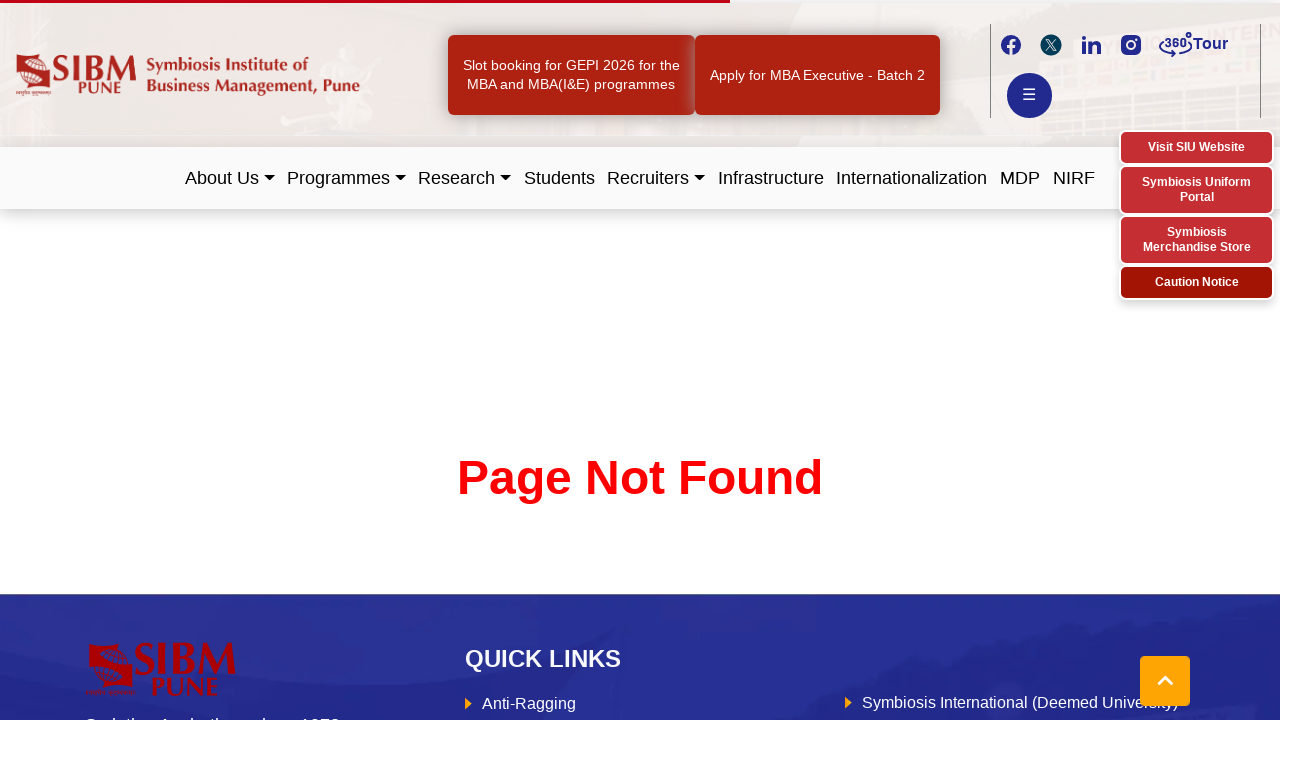

--- FILE ---
content_type: text/html; charset=UTF-8
request_url: https://sibm.edu/mobile_wireless_solution
body_size: 111881
content:
<!DOCTYPE html>
<html lang="en">

<head>
    <!-- <title>SIBM Pune | MBA from Symbiosis | MBA colleges in Pune </title>  -->


    <title>
        404 || SIBM PUNE    </title>
    <meta content="text/html; charset=utf-8" />
    <meta name="keyword" content="">
    <meta name="description" content="">
    <link rel="icon" href="https://sibm.edu/assets/images/fevi.png" type="image/x-icon">
    <meta name="viewport" content="width=device-width, initial-scale=1">
    <link rel="stylesheet" href="https://sibm.edu/assets/css/bootstrap.min.css">
    <link rel="stylesheet" href="https://sibm.edu/assets/css/minified/animate.min.css">
    <link rel="stylesheet" href="https://cdnjs.cloudflare.com/ajax/libs/font-awesome/4.7.0/css/font-awesome.min.css">
    <link rel="stylesheet" href="https://use.fontawesome.com/releases/v5.6.3/css/all.css"
        integrity="sha384-UHRtZLI+pbxtHCWp1t77Bi1L4ZtiqrqD80Kn4Z8NTSRyMA2Fd33n5dQ8lWUE00s/" crossorigin="anonymous">
    <link rel="stylesheet" href="https://sibm.edu/assets/css/styles.css">
    <link rel="stylesheet" href="https://sibm.edu/assets/css/styles-new.css">
    <link rel="stylesheet" href="https://sibm.edu/assets/css/responsive.css">
    <link rel="stylesheet" href="https://sibm.edu/assets/css/carousel/owl.carousel.min.css">
    <link rel="stylesheet" href="https://sibm.edu/assets/css/carousel/owl.theme.default.min.css">
    <link rel="stylesheet" href="https://sibm.edu/assets/css/jquery.fancybox.min.css">
    <link rel="stylesheet" href="https://sibm.edu/assets/css/minified/jquery-simple-mobilemenu.min.css">
    <link rel="stylesheet" href="https://sibm.edu/assets/css/toastr.min.css">
    <link rel="stylesheet" href="https://sibm.edu/assets/css/js-image-slider.css">
    <!--<script src="https://sibm.edu/assets/js/jquery.min.js"></script>-->
    <script src="https://cdnjs.cloudflare.com/ajax/libs/jquery/3.3.1/jquery.min.js"></script>

    <!--------------------->



    <!------------------->

    <script>
        $(document).ready(() => {
            var isMobile = false; //initiate as false
            // device detection
            //             // if(/(android|bb\d+|meego).+mobile|avantgo|bada\/|blackberry|blazer|compal|elaine|fennec|hiptop|iemobile|ip(hone|od)|ipad|iris|kindle|Android|Silk|lge |maemo|midp|mmp|netfront|opera m(ob|in)i|palm( os)?|phone|p(ixi|re)\/|plucker|pocket|psp|series(4|6)0|symbian|treo|up\.(browser|link)|vodafone|wap|windows (ce|phone)|xda|xiino/i.test(navigator.userAgent) 
            //             //     || /1207|6310|6590|3gso|4thp|50[1-6]i|770s|802s|a wa|abac|ac(er|oo|s\-)|ai(ko|rn)|al(av|ca|co)|amoi|an(ex|ny|yw)|aptu|ar(ch|go)|as(te|us)|attw|au(di|\-m|r |s )|avan|be(ck|ll|nq)|bi(lb|rd)|bl(ac|az)|br(e|v)w|bumb|bw\-(n|u)|c55\/|capi|ccwa|cdm\-|cell|chtm|cldc|cmd\-|co(mp|nd)|craw|da(it|ll|ng)|dbte|dc\-s|devi|dica|dmob|do(c|p)o|ds(12|\-d)|el(49|ai)|em(l2|ul)|er(ic|k0)|esl8|ez([4-7]0|os|wa|ze)|fetc|fly(\-|_)|g1 u|g560|gene|gf\-5|g\-mo|go(\.w|od)|gr(ad|un)|haie|hcit|hd\-(m|p|t)|hei\-|hi(pt|ta)|hp( i|ip)|hs\-c|ht(c(\-| |_|a|g|p|s|t)|tp)|hu(aw|tc)|i\-(20|go|ma)|i230|iac( |\-|\/)|ibro|idea|ig01|ikom|im1k|inno|ipaq|iris|ja(t|v)a|jbro|jemu|jigs|kddi|keji|kgt( |\/)|klon|kpt |kwc\-|kyo(c|k)|le(no|xi)|lg( g|\/(k|l|u)|50|54|\-[a-w])|libw|lynx|m1\-w|m3ga|m50\/|ma(te|ui|xo)|mc(01|21|ca)|m\-cr|me(rc|ri)|mi(o8|oa|ts)|mmef|mo(01|02|bi|de|do|t(\-| |o|v)|zz)|mt(50|p1|v )|mwbp|mywa|n10[0-2]|n20[2-3]|n30(0|2)|n50(0|2|5)|n7(0(0|1)|10)|ne((c|m)\-|on|tf|wf|wg|wt)|nok(6|i)|nzph|o2im|op(ti|wv)|oran|owg1|p800|pan(a|d|t)|pdxg|pg(13|\-([1-8]|c))|phil|pire|pl(ay|uc)|pn\-2|po(ck|rt|se)|prox|psio|pt\-g|qa\-a|qc(07|12|21|32|60|\-[2-7]|i\-)|qtek|r380|r600|raks|rim9|ro(ve|zo)|s55\/|sa(ge|ma|mm|ms|ny|va)|sc(01|h\-|oo|p\-)|sdk\/|se(c(\-|0|1)|47|mc|nd|ri)|sgh\-|shar|sie(\-|m)|sk\-0|sl(45|id)|sm(al|ar|b3|it|t5)|so(ft|ny)|sp(01|h\-|v\-|v )|sy(01|mb)|t2(18|50)|t6(00|10|18)|ta(gt|lk)|tcl\-|tdg\-|tel(i|m)|tim\-|t\-mo|to(pl|sh)|ts(70|m\-|m3|m5)|tx\-9|up(\.b|g1|si)|utst|v400|v750|veri|vi(rg|te)|vk(40|5[0-3]|\-v)|vm40|voda|vulc|vx(52|53|60|61|70|80|81|83|85|98)|w3c(\-| )|webc|whit|wi(g |nc|nw)|wmlb|wonu|x700|yas\-|your|zeto|zte\-/i.test(navigator.userAgent.substr(0,4))) { 
            //             //     isMobile = true;
            //             //     window.location.href = 'http://localhost/sibm-pune-mobile/'

            //             // }
            if (window.innerWidth <= 748) {
                // var parts = window.location.href.split("/");
                // console.log("parts")
                // var path  = parts[4];
                window.location.href = 'https://sibm.edu/mobile/';
            }
        });
    </script>


    <!-- Google Tag Manager -->
    <script>
        (function(w, d, s, l, i) {
            w[l] = w[l] || [];
            w[l].push({
                'gtm.start': new Date().getTime(),
                event: 'gtm.js'
            });
            var f = d.getElementsByTagName(s)[0],
                j = d.createElement(s),
                dl = l != 'dataLayer' ? '&l=' + l : '';
            j.async = true;
            j.src =
                'https://www.googletagmanager.com/gtm.js?id=' + i + dl;
            f.parentNode.insertBefore(j, f);
        })(window, document, 'script', 'dataLayer', 'GTM-P25CMLM');
    </script>
    <!-- End Google Tag Manager -->

</head>

<body>

    <!-- Google Tag Manager (noscript) -->
    <noscript><iframe src="https://www.googletagmanager.com/ns.html?id=GTM-P25CMLM" height="0" width="0"
            style="display:none;visibility:hidden"></iframe></noscript>
    <!-- End Google Tag Manager (noscript) -->

    <!-- ====================header start ====================-->
    <!---Start Desktop Top Bar-->
    <hr class="transition-timer-carousel-progress-bar" />
    <header class="navbar-default">
        <div class="desktop-header" id="">
            <div class="menu-top">
                <div class="container-fluid px-0">
                    <!----------------------------->
                    <div class="row align-items-center py-3 px-2 top-left-header">
                        <div
                            class="col-12 col-md-4 col-lg-4 d-flex align-items-start flex-column flex-md-row mb-3 mb-md-0">
                            <!-- Updated -->
                            <a class="logo me-md-3 mb-2 mb-md-0" href="https://sibm.edu/">
                                <span class="clg-logo d-flex flex-column flex-md-row align-items-start">
                                    <img src="https://sibm.edu/assets/images/SIBM New Logo.webp"
                                        alt="SIBM Pune logo" class="website_logo px-2 img-fluid">

                                    <div class="clg-des small ms-md-2 mt-2 mt-md-0">
                                        Symbiosis Institute of Business Management, Pune<br>
                                        Constituent of SYMBIOSIS INTERNATIONAL<br>
                                        (DEEMED UNIVERSITY) Established under section 3 of the UGC Act, 1956<br>
                                        Re-accredited by NAAC with grade "A++"
                                    </div>
                                </span>
                            </a>
                            <a class="logo2 mt-2 mt-md-0" href="https://sibm.edu/">
                                <img src="https://sibm.edu/assets/images/LOGO/SIU-logo.png" alt="SIU-logo"
                                    class="img-fluid px-2" style="max-width: 80px;"> <!-- Updated -->
                            </a>
                        </div>

                        <!-- BUTTON SECTION -->
                        <div class="col-md-5 d-flex justify-content-center align-items-center"
                            style="min-height: 7rem; display: flex; justify-content: center; align-items: center;">
                            <div
                                style="display: flex; flex-wrap: nowrap; justify-content: center; align-items: center; gap: 1rem;">
                                <a href="https://snap2025.ishinfosys.com/SYM-SBPG25/" target="_blank"
                                    style="background-color: rgb(175, 33, 17); box-shadow: 0px 0px 17.576px rgb(159, 150, 149); min-height: 5rem; font-size: 14px; padding: 10px 15px; white-space: wrap; display: flex; align-items: center; justify-content: center; border-radius: 0.375rem; line-height: 1.4; color: white; text-align: center; text-decoration: none;">
                                    Slot booking for GEPI 2026 for the <br>MBA and MBA(I&E) programmes
                                </a>
                               <!--  <a href="https://indam2026.sibmpune.edu.in/" target="_blank"
                                    style="background-color: rgb(175, 33, 17); box-shadow: 0px 0px 17.576px rgb(159, 150, 149); min-height: 5rem; font-size: 14px; padding: 10px 15px; white-space: wrap; display: flex; align-items: center; justify-content: center; border-radius: 0.375rem; line-height: 1.4; color: white; text-align: center; text-decoration: none;">
                                    INDAM 2026
                                </a> -->
                               <!-- <a href="https://snap2025.ishinfosys.com/symb20nat25/Apply/Index.aspx" target="_blank"
                                    style="background-color: rgb(175, 33, 17); box-shadow: 0px 0px 17.576px rgb(159, 150, 149); min-height: 5rem; font-size: 14px; padding: 10px 15px; white-space: wrap; display: flex; align-items: center; justify-content: center; border-radius: 0.375rem; line-height: 1.4; color: white; text-align: center; text-decoration: none;">
                                        Apply for MBA & MBA(I&E) via SNAP 2025

                                </a> -->
                                 <a href="https://siu.ishinfo.com/SIUPPY25/Register/Index.aspx" target="_blank"
                                    style="background-color: rgb(175, 33, 17); box-shadow: 0px 0px 17.576px rgb(159, 150, 149); min-height: 5rem; font-size: 14px; padding: 10px 15px; white-space: wrap; display: flex; align-items: center; justify-content: center; border-radius: 0.375rem; line-height: 1.4; color: white; text-align: center; text-decoration: none;">
                                        Apply for MBA Executive - Batch 2

                                </a> 
                            </div>
                        </div>

                        <div class="col-md-3 col-sm-12 d-flex flex-column align-items-end justify-content-center">
                            <!-- Social Media Icons -->
                            <div class="header-social d-flex gap-3 mb-2">
                                <a href="https://www.facebook.com/sibm.edu" target="_blank">
                                    <img src="https://sibm.edu/assets/images/fb.svg" alt="Facebook">
                                </a>
                                <a href="https://twitter.com/SIBMPune" target="_blank">
                                    <!--<img src="https://sibm.edu/assets/images/twitter.svg" alt="Twitter">-->
                                    <img src="https://sibm.edu/assets/images/Xtwitter.svg" alt="Twitter" height="24px" width="24px">
                                </a>
                                <a href="https://www.linkedin.com/school/symbiosis-institute-of-business-management/?originalSubdomain=in"
                                    target="_blank">
                                    <img src="https://sibm.edu/assets/images/link.svg" alt="LinkedIn">
                                </a>
                                <a href="https://www.instagram.com/sibm.pune/" target="_blank">
                                    <img src="https://sibm.edu/assets/images/instgram.svg" alt="Instagram">
                                </a>


                                <!-- 360 Tour Button -->
                                <div class="tourbox tourbox_360 mb-2">
                                    <a href="https://sibm.edu/tour-360" target="_blank" id="vt-bt"
                                        class="d-flex align-items-center gap-2">
                                        <img src="https://sibm.edu/assets/images/360-degreeshome.svg"
                                            alt="360-degree tour">
                                        <span class="degMb">Tour</span>
                                    </a>
                                </div>

                                <!-- Offcanvas Menu Toggle -->
                                <label for="toogle-menu" class="offcanvas-toogle-open"><span>☰</span></label>

                                <div class="offcanvas-menu">
                                    <input type="checkbox" id="toogle-menu">
                                    <nav>
                                        <div>
                                            <label for="toogle-menu" class="toogle-close mt-3"><span></span></label>
                                        </div>
                                        <ul class="navbar-nav-header desk d-flex flex-column">
                                            <li class="nav-item"><a class="nav-link"
                                                    href="https://sibm.edu/mdpobjective">MDP</a></li>
                                            <li class="nav-item"><a class="nav-link"
                                                    href="https://sibm.edu/nirf">NIRF</a></li>
                                            <li class="nav-item"><a class="nav-link"
                                                    href="https://sibm.edu/consulting_training"
                                                    target="_blank">Consulting &amp; Training</a></li>
                                            <li class="nav-item"><a class="nav-link"
                                                    href="https://sibm.edu/alumni">Our Alumni</a></li>
                                            <li class="nav-item"><a class="nav-link"
                                                    href="https://sibm.edu/archives_news">News Room</a></li>
                                            <li class="nav-item"><a class="nav-link"
                                                    href="https://sibm.edu/careers">Current Openings</a></li>
                                            <li class="nav-item"><a class="nav-link"
                                                    href="https://sibm.edu/startup">Startups</a></li>
                                            <li class="nav-item"><a class="nav-link"
                                                    href="https://www.siu.edu.in/hpu.php">Health Promoting
                                                    Initiatives</a>
                                            </li>
                                            <li class="nav-item"><a class="nav-link"
                                                    href="https://sibm.edu/health_wellness">OMPI</a></li>
                                            <li class="nav-item"><a class="nav-link"
                                                    href="https://blog.sibmpune.edu.in/" target="_blank">Blog</a></li>
                                            <li>
                                                <div class="social-list-menu">
                                                    <a href="https://twitter.com/SIBMPune" target="_blank"><i
                                                            class="fab fa-twitter"></i></a>
                                                    <a href="https://www.facebook.com/sibm.edu" target="_blank"><i
                                                            class="fab fa-facebook-f"></i></a>
                                                    <a href="https://www.linkedin.com/school/symbiosis-institute-of-business-management/?originalSubdomain=in"
                                                        target="_blank"><i class="fab fa-linkedin-in"></i></a>
                                                    <a href="https://www.instagram.com/sibm.pune/" target="_blank"><i
                                                            class="fab fa-instagram"></i></a>
                                                </div>
                                            </li>
                                        </ul>
                                    </nav>
                                </div>
                            </div>
                        </div>

                    </div>
                    <!------------------------------->
                    <div class="col-lg-12 p-0">
                        <div class="main-nav-bar">
                            <div class="collapse navbar-collapse" id="collapsibleNavbar">
                                <ul class="navbar-nav mr-auto">
                                    <li class="nav-item dropdown menuMain">
                                        <a class="nav-link dropdown-toggle mainMenu" href="#" id="navbarDropdown"
                                            role="button" data-toggle="dropdown">
                                            <span class="arrowRotate"> About Us</span>
                                        </a>
                                        <ul class="dropdown-menu" aria-labelledby="navbarDropdownMenuLink">
                                            <li class="menusub"><a class="dropdown-item"
                                                    href="https://sibm.edu/about_us">SIBM at a
                                                    Glance</a></li>
                                            <li class="menusub"><a class="dropdown-item"
                                                    href="https://sibm.edu/ranking">Institute Ranking</a>
                                            </li>
                                            <li class="menusub"><a class="dropdown-item"
                                                    href="https://sibm.edu/siuvision">University Vision and
                                                    Mission</a></li>

                                            <li class="dropdown-submenu menusub">
                                                <a class="dropdown-item dropdown-toggle" href="#"> <span
                                                        class="arrowRotate"> Governing Bodies</span>
                                                </a>
                                                <ul class="dropdown-submenu-list">
                                                    <li><a class="dropdown-item"
                                                            href="https://sibm.edu/governing_bodies">Advisory
                                                            Board</a></li>
                                                    <li><a class="dropdown-item"
                                                            href="https://www.siu.edu.in/about-us/authorities-committees/board-management"
                                                            target="_blank">Committees/Authorities</a>
                                                    </li>
                                                    <li><a class="dropdown-item"
                                                            href="https://sibm.edu/institute_committee">Institute
                                                            Committees</a>
                                                    </li>
                                                </ul>
                                            </li>
                                            <li class="menusub"><a class="dropdown-item"
                                                    href="https://sibm.edu/directors_message">Director's
                                                    Message</a></li>
                                            <li class="menusub"><a class="dropdown-item"
                                                    href="https://sibm.edu/teaching_learning_resources/">Teaching
                                                    &amp; Learning Resources </a></li>
                                            <li class="menusub"><a class="dropdown-item"
                                                    href="https://sibm.edu/leadership">Leadership</a>
                                            </li>
                                            <li class="menusub"><a class="dropdown-item"
                                                    href="https://sibm.edu/facultyprofile">Profile
                                                    of Faculty Members</a></li>
                                        </ul>
                                    </li>
                                    <li class="nav-item menuMain">
                                        <a class="nav-link dropdown-toggle" id="navbarDropdown2" role="button"
                                            data-toggle="dropdown"><span class="arrowRotate">Programmes</span></a>
                                        <ul class="dropdown-menu programmes" aria-labelledby="navbarDropdownMenuLink">
                                            <li class="menusub"><a class="dropdown-item"
                                                    href="https://sibm.edu/admission">MBA</a></li>
                                            <li class="menusub"><a class="dropdown-item"
                                                    href="https://sibm.edu/mba_innovation">MBA
                                                    (Innovation &amp; Entrepreneurship)</a></li>

                                            <!--      <li class="menusub"><a class="dropdown-item" href="https://sibm.edu/mba_leadership">MBA (Leadership &amp; Strategy)</a></li>
                                            
                                            -->


                                            <li class="menusub"><a class="dropdown-item"
                                                    href="https://sibm.edu/mba_Executive">MBA
                                                    Executive</a></li>

                                            <li class="menusub"><a class="dropdown-item"
                                            <!--        href="https://sibm.edu/gperm_overview">Global Programme in Enterprise Risk Management (GPERM) </a></li>
                                            <li class="menusub"><a class="dropdown-item"
                                            <!--        href="https://sibm.edu/iaf_overview">IAF Executive Programmes </a></li>
                                        </ul>
                                    </li>
                                    <li class="nav-item menuMain">
                                        <a class="nav-link dropdown-toggle" id="navbarDropdown3" role="button"
                                            data-toggle="dropdown"><span class="arrowRotate">Research</span></a>
                                        <ul class="dropdown-menu programmes" aria-labelledby="navbarDropdownMenuLink">
                                            <li class="menusub"><a class="dropdown-item"
                                                    href="https://sibm.edu/research_profiles">
                                                    Research Profile</a></li>
                                            <li class="menusub"><a class="dropdown-item"
                                                    href="http://samvad.sibmpune.edu.in/" target="_blank">Samvad
                                                    Journal</a></li>

                                            <!--      
                                                <li class="menusub"><a class="dropdown-item" href="https://sibm.edu/ncrmm" target="_blank">Research
                                                        Conference<br><small>20<sup>th</sup> March
                                                            2020</small></a></li>
                                                            
                                                            
                                                <li class="menusub"><a class="dropdown-item" href="https://sibm.edu/virtualconf" target="_blank">Virtual Conference<br><small>29
                                                            August 2021</small></a></li>
                                                            -->
                                        </ul>
                                    </li>
                                    <li class="nav-item menuMain">
                                        <a class="nav-link" href="https://sibm.edu/students">Students</a>
                                    </li>
                                    <!-- <li class="nav-item menuMain">
                                            <a class="nav-link" href="https://sibm.edu/patview">Placement Reports</a>
                                        </li> -->
                                    <!-- <li class="nav-item menuMain">
                                            <a class="nav-link" href="https://sibm.edu/startup">Student Startups</a>
                                        </li> -->
                                    <li class="nav-item menuMain">
                                        <!-- <a class="nav-link" href="https://sibm.edu/recruiters">Recruiters</a> -->
                                        <a class="nav-link dropdown-toggle" id="navbarDropdown5" role="button"
                                            data-toggle="dropdown"><span class="arrowRotate">Recruiters</span></a>
                                        <ul class="dropdown-menu programmes" aria-labelledby="navbarDropdownMenuLink">
                                            <li class="menusub"><a class="dropdown-item"
                                                    href="https://sibm.edu/recruiters">Overview</a>
                                            </li>
                                            <li class="menusub"><a class="dropdown-item"
                                                    href="https://sibm.edu/placement-report">Placement
                                                    Reports</a>
                                            </li>
                                            <li class="menusub"><a class="dropdown-item"
                                                    href="https://sibm.edu/sirp_reports">SIRP Reports</a>
                                            </li>
                                            <li class="menusub"><a class="dropdown-item"
                                                    href="https://sibm.edu/listofrecruiters">List of
                                                    Recruiters</a>
                                            </li>
                                            <li class="menusub"><a class="dropdown-item"
                                                    href="https://sibm.edu/contact">Contact</a>
                                            </li>
                                        </ul>

                                    </li>
                                    <li class="nav-item menuMain">
                                        <a class="nav-link"
                                            href="https://sibm.edu/infrastructure">Infrastructure</a>
                                    </li>
                                    <li class="nav-item menuMain">
                                        <a class="nav-link"
                                            href="https://sibm.edu/objectives">Internationalization</a>
                                    </li>

                                    <li class="nav-item menuMain">
                                        <a class="nav-link" href="https://sibm.edu/mdpobjective">MDP</a>
                                    </li>
                                    <li class="nav-item menuMain">
                                        <a class="nav-link" href="https://sibm.edu/nirf">NIRF</a>
                                    </li>

                                </ul>
                            </div>
                        </div>

                        <!----------Visit SIU website btn------------>

                       
                        
                        
                        
                        

                        <!--    <a href="https://siu.edu.in/" class="cautionNoticeBtn12 text-body text-left" target="_blank">-->
                        <!--        <button class="caution-btn d-sm-block  text-white cursor" id="caution-btn_footer">-->
                        <!--            Visit SIU website-->
                        <!--        </button>-->
                        <!--    </a>-->
                            
                            
                        <!--    <a href="https://symbiuniforms.com/" class="cautionNoticeBtn12 text-body text-left"-->
                        <!--        target="_blank">-->
                        <!--        <button class="caution_btn2 d-sm-block  text-white cursor" id="caution-btn_footer1">-->
                        <!--            Symbiosis Uniform Portal-->
                        <!--        </button>-->
                        <!--    </a>-->
                        <!--      <a href="https://merchandisebysymbiosis.com/" class="cautionNoticeBtn12 text-body text-left" target="_blank">-->
                        <!--        <button class="caution_btn3 d-sm-block  text-white cursor" id="caution-btn_footer">-->
                        <!--            Symbiosis Merchandise Store-->
                        <!--       </button>-->
                        <!--    </a>-->
                            
                        
                        <!--    <div class="custom-fixed-btn-wrapper mt-3">-->
                        <!--        <a type="button" class="custom-fixed-btn-link cautionNoticeBtn11" data-toggle="modal"-->
                        <!--            data-target="#myModal33">-->
                        <!--            <button class="custom-fixed-btn d-sm-block">-->
                        <!--                Caution Notice-->
                        <!--            </button>-->
                        <!--        </a>-->
                        <!--    </div>-->


                        <style>
                            .caution_btn3 {
                                position: fixed !important;
                                top: 130px;
                                z-index: 5000 !important;
                                padding: 5px 10px;
                                box-shadow: 0px 5px 8px #00000029;
                                border: 2px solid #ffffff;
                                border-radius: 7px 7px 7px 7px;
                                right: 0 !important;
                                background-color: #c52f33;
                                font-weight: bold;
                                width: 155px;
                                font-size: 12px;
                            }

                            .caution_btn2 {
                                position: fixed !important;
                                top: 220px;
                                z-index: 5000 !important;
                                padding: 5px 10px;
                                box-shadow: 0px 5px 8px #00000029;
                                border: 2px solid #ffffff;
                                border-radius: 7px 7px 7px 7px;
                                right: 0 !important;
                                background-color: #c52f33;
                                font-weight: bold;
                                width: 155px;
                                font-size: 12px;
                            }

                            .custom-fixed-btn-wrapper {
                                top: 270px;
                                z-index: 100;
                            }

                            .btn-23 {
                                animation: glowing 1300ms infinite;
                            }



                            @keyframes glowing {
                                0% {
                                    background-color: #a31404;
                                    box-shadow: 0 0 15px #bab1b0;
                                }

                                50% {
                                    background-color: #ba2d1d;
                                    box-shadow: 0 0 20px #857d7c;
                                }

                                100% {
                                    background-color: #a31404;
                                    box-shadow: 0 0 15px #bab1b0;
                                }
                            }

                            .scro2 {
                                z-index: 1;
                                cursor: pointer;
                                background: #c00415;
                                color: #fff;
                                padding: 6px 12px;
                                font-weight: 800;
                                font-size: 0.85rem;
                            }

                            .just-end {
                                text-align: end;
                            }

                            .scro1 {
                                z-index: 1;
                                cursor: pointer;
                                background: #c00415;
                                color: #fff;
                                padding: 6px 12px;
                                font-weight: 800;
                                font-size: 0.85rem;
                            }



                            @media screen and (min-width: 1024px) and (max-width:1280px) {
                                .scro2 {
                                    z-index: 1;
                                    cursor: pointer;
                                    background: #c00415;
                                    color: #fff;
                                    padding: 6px 5px;
                                    font-weight: 600;
                                    font-size: 0.8rem;
                                }

                                .just-end {
                                    display: flex;
                                }

                                .scro1 {
                                    z-index: 1;
                                    cursor: pointer;
                                    background: #c00415;
                                    color: #fff;
                                    padding: 6px 5px;
                                    font-weight: 600;
                                    font-size: 0.8rem;
                                }
                            }

                            @media screen and (max-width: 1023px) {
                                .just-end {
                                    display: flex;
                                    flex-wrap: nowrap;
                                    justify-content: center;
                                }
                            }

                            /*.mt-4.text-center {*/
                            /*    margin-top: 20px;*/

                            /*}*/
                            .mt-4.text-center {
                                margin-top: 2px !important;
                                margin-left: 2px;
                                margin-bottom: inherit;
                                margin-right: 2rem;
                                z-index: 99999;
                            }

                            .top_right_cont {
                                display: -ms-flexbox !important;
                                display: flex !important;
                                justify-content: flex-end !important;
                                gap: 1rem;
                            }

                            .header-enqbtn.d-flex {
                                justify-content: flex-end;
                                gap: 1rem;
                            }

                            .siubox {
                                z-index: 9999;
                            }

                            /* Default width for .website_logo */
                            .website_logo {
                                max-width: 530px !important;
                            }

                            /* Media query to adjust max-width between 768px and 1249px */
                            @media (min-width: 1300px) and (max-width: 1500px) {
                                .website_logo {
                                    max-width: 440px !important;
                                }

                                .header-social {
                                    display: wrap;
                                    flex-wrap: wrap;
                                }
                            }

                            @media (min-width: 1100px) and (max-width: 1299px) {
                                .website_logo {
                                    max-width: 360px !important;
                                }

                                .header-social {
                                    display: wrap;
                                    flex-wrap: wrap;
                                }
                            }

                            @media (min-width: 768px) and (max-width: 1099px) {
                                .website_logo {
                                    max-width: 330px !important;
                                    display: wrap;
                                    flex-wrap: wrap;
                                }
                            }

                            @media (max-width: 1100px) {

                                .header-social {
                                    display: wrap;
                                    flex-wrap: wrap;
                                }
                            }



                            /*--------------visit-btn started----------------*/
                            .custom-fixed-btn-wrapper {
                                position: fixed;
                                /* Fix the buttons in place */
                                transform: translateY(-50%);
                                /* Adjust to truly center vertically */
                                display: flex;
                                /* Use flexbox to stack buttons vertically */
                                flex-direction: column;
                                /* Stack buttons vertically */
                                gap: 10px;
                                /* Add space between the buttons */
                                z-index: 1000;
                                /* Ensure buttons appear above other content */
                                right: 0 !important;
                            }

                            .custom-fixed-btn-link {
                                text-decoration: none;
                            }

                            .custom-fixed-btn {
                                margin-top: 1rem !important;
                                box-shadow: 0px 5px 8px #00000029;
                                background-color: #c52f33;
                                /* Button color */
                                color: white;
                                /* Text color */
                                padding: 5px 10px;
                                /* Button padding */
                                font-size: 14px;
                                /* Font size */
                                font-weight: bold;
                                /* Bold text */
                                border-radius: 7px;
                                /* Rounded corners */
                                cursor: pointer;
                                /* Pointer cursor on hover */
                                text-align: center;
                                display: inline-block;
                                transition: background-color 0.3s ease, transform 0.2s ease;
                                width: 155px;
                                /* Optional: Set a consistent button width */
                                border: 2px solid #ffffff;
                            }

                            .custom-fixed-btn:focus {
                                outline: none;
                                /* Remove focus outline */
                            }

                            .caution-btn {
                                position: fixed !important;
                                top: 180px;
                                z-index: 5000 !important;
                                padding: 5px 10px;
                                /* Button padding */
                                box-shadow: 0px 5px 8px #00000029;
                                border: 2px solid #ffffff;
                                border-radius: 7px 7px 7px 7px;
                                right: 0 !important;
                                background-color: #c52f33;
                                font-weight: bold;
                                width: 155px;
                                font-size: 14px;
                                /* Font size */
                            }

                            .caution-btn a {
                                text-align: right;
                                font-size: 14px !important;
                                letter-spacing: 0px;
                                color: #ffffff !important;
                                text-decoration: none;
                                -webkit-appearance: initial;
                            }

                            .custom-glow-btn {
                                background-color: rgb(175, 33, 17);
                                box-shadow: 0px 0px 17.576px rgb(159, 150, 149);
                                min-height: 70px;
                                font-size: 14px;
                                padding: 10px 15px;
                                white-space: nowrap;
                                display: flex;
                                align-items: center !important;
                                justify-content: center !important;
                                border-radius: 0.375rem;
                                line-height: 1.4;
                            }
                            
                              /* Container that holds all fixed buttons and stacks them with spacing */
                              .fixed-quick-links {
                                position: fixed;
                                top: 130px;          /* start position (adjust as you like) */
                                right: 0;            /* stick to right edge */
                                display: flex;
                                flex-direction: column;
                                gap: 12px;           /* space between buttons */
                                z-index: 5000;       /* above page content */
                                padding-right: 6px;  /* small breathing room from edge */
                              }
                            
                              /* Base style for all fixed links (anchor-as-button) */
                              .fx-btn {
                                display: inline-block;
                                width: 155px;             /* consistent width */
                                padding: 8px 12px;
                                border-radius: 7px;
                                border: 2px solid #fff;
                                box-shadow: 0 5px 8px #00000029;
                                text-align: center;
                                text-decoration: none;
                                font-weight: 700;
                                font-size: 12px;          /* matches your original */
                                line-height: 1.25;
                                cursor: pointer;
                                transition: transform .15s ease, box-shadow .15s ease, background-color .2s ease;
                                will-change: transform;
                                -webkit-appearance: none;
                              }
                            
                              .fx-btn--primary, .fx-btn--primary:hover {
                                background-color: #c52f33;
                                color: #fff;
                              }
                            
                              .fx-btn--accent {
                                background-color: #a31404; /* slightly different for emphasis */
                                color: #fff;
                              }
                              
                            
                              .fx-btn:hover,
                              .fx-btn:focus {
                                transform: translateY(-1px);
                                box-shadow: 0 8px 14px #00000033;
                                outline: none;
                              }
                            
                              /* Optional subtle glow animation for attention (apply by adding .fx-glow to any fx-btn) */
                              @keyframes fx-glow {
                                0%, 100% { box-shadow: 0 0 15px #bab1b0; }
                                50%      { box-shadow: 0 0 20px #857d7c; }
                              }
                              .fx-glow { animation: fx-glow 1300ms infinite; }
                            
                              /* Responsive tweaks */
                              @media (max-width: 991px) {
                                .fixed-quick-links { top: 120px; gap: 10px; }
                                .fx-btn { width: 148px; font-size: 12px; padding: 7px 10px; }
                              }
                              @media (max-width: 575px) {
                                .fixed-quick-links { top: 110px; gap: 8px; }
                                .fx-btn { width: 140px; font-size: 11px; padding: 6px 10px; }
                              }
                              a.fx-btn.fx-btn--accent {
    color: #ffff;
}
                      </style>
                        <!------------------------->
                        
                    <!---->
                    <!-- ===== Fixed Action Links (Right Edge) ===== -->
                    <div class="fixed-quick-links" role="navigation" aria-label="Quick actions">
                           <!--   <a href="https://siu.ishinfo.com/SIBMGPERM25/register/"
                                 class="fx-btn fx-btn--primary"
                                 target="_blank" rel="noopener">
                                 Apply for GPERM
                              </a> commented on 19-Dec-2025-->
                            
                              <a href="https://siu.edu.in/"
                                 class="fx-btn fx-btn--primary"
                                 target="_blank" rel="noopener">
                                 Visit SIU Website
                              </a>
                            
                              <a href="https://symbiuniforms.com/"
                                 class="fx-btn fx-btn--primary"
                                 target="_blank" rel="noopener">
                                 Symbiosis Uniform Portal
                              </a>
                            
                              <a href="https://merchandisebysymbiosis.com/"
                                 class="fx-btn fx-btn--primary"
                                 target="_blank" rel="noopener">
                                 Symbiosis Merchandise Store
                              </a>
                            
                              <!-- Caution Notice (opens modal) -->
                              <a type="button"
                                 class="fx-btn fx-btn--accent"
                                 data-toggle="modal"
                                 data-target="#myModal33">
                                 Caution Notice
                              </a>
                            </div>
                                                
                        <!---->

                        <!-- For Mobile -->
                        <div class="d-flex">
                            <button class="notice-btn d-block d-sm-none" id="">
                                <a type="button" class="cautionNoticeBtn11 text-body text-left" data-toggle="modal"
                                    data-target="#myModal33"><img class="img-fluid"
                                        src="https://sibm.edu/assets/images/caution.svg" alt=""></a>
                            </button>
                        </div>
                        <!--------------------->

                    </div>
                </div>
            </div>
        </div>
    </header>
</body><!-- <div class="mba-banner"
    style="background-image: url('https://sibm.edu/assets/images/error-404.webp');">
</div> -->
<!-- <div class="container">
    <div class="row">
        <div class="d-flex banner-title d-flex justify-content-between align-items-center">
            <div class="d-inline-block">
                <img src="<//?php echo base_url() ?>assets/images/mba-icon.svg" alt="" class="img-fluid">
            </div>
            <div class="d-inline-block pl-3">
                <h1 class="primary-title">ERROR 404</h1>
            </div>
        </div>
    </div>
</div> -->
<div class="col-12" style="margin-top:10rem;">
                <h2 class="text-center" style="color: red; font-size: 3rem;font-weight: 900;padding: 5rem 0;"
                > Page Not Found</h2>
</div><!-- =================footer start =================-->
<footer class="pt-5 pb-0" style="background-image:url('https://sibm.edu/assets/images/Footer Background.webp');">
    <div class="container">
        <div class="row">
            <div class="col-md-4">
                <div class="clg-logo-f">
                    <a href="https://sibm.edu/">
                        <img class="logo-1" src="https://sibm.edu/assets/images/SIBM Pune Logo footer.svg" alt="SIBM-Pune-Logo">
                    </a>
                    <div class="clg-des-f">
                        <!-- <h4 class="text-light" style="font-weight: bold">Symbiosis Institute of Business Management, Pune</h4>-->
                        Scripting Aspirations since 1978<br> [Constituent of SYMBIOSIS INTERNATIONAL
                        (DEEMED UNIVERSITY) Established under section 3 of the UGC Act, 1956 Re-accredited
                        by NAAC with "A++" ]
                    </div>
                </div>
                <div>
                    <!-- <h4 class="text-light" style="font-weight: bold">Contact Us</h4> -->
                    <p style="font-weight: bold" class="mb-0 mt-5 fs-2">Address: </p>
                    <p>Symbiosis Institute of Business Management,<br> Constituent of SYMBIOSIS INTERNATIONAL
                        <br>(DEEMED UNIVERSITY)<br>Gram Lavale, Tal Mulshi, Pune, Maharashtra: 412115
                    </p>
                    <div class="social-list m-0">
                        <a href="https://twitter.com/SIBMPune" target="_blank"><i class="fab fa-twitter"></i></a>
                        <a href="https://www.facebook.com/sibm.edu" target="_blank"><i class="fab fa-facebook-f"></i></a>
                        <a href="https://www.linkedin.com/school/symbiosis-institute-of-business-management/" target="_blank"><i class="fab fa-linkedin-in"></i></a>
                        <a href="https://www.instagram.com/sibm.pune/" target="_blank"><i class="fab fa-instagram"></i>
                        </a>
                    </div>
                </div>


                <!-- <button class="footer-btn common-btn p-0 text-left">
                    <a href="https://snap2021.ishinfosys.com/sn20y21/apply/Index.aspx?utm_source=webbutton&utm_id=sibmpune" target="_blank" class="ml-3"><strong>Apply for MBA & MBA</strong> <br><span class="ml-3"><strong>(Innovation and Entrepreneurship)</strong></span><br><span class="ml-3">(Batch 2022-24)</span></a>
                 </button>  -->
                <!-- <button class="footer-btn common-btn btn_footer text-left ">
                    <b><a href="https://scbs.org.in/" target="_blank" class="text-dark">CSBC 2022 conference</a></b>
                 </button> -->
                <!-- <button class="footer-btn common-btn btn_footer text-left d-none">
                    <b><a href="https://scbs.org.in/" target="_blank" class="text-dark">CSBC 2022 conference</a></b>
                 </button> -->


            </div>
            <div class="col-md-4 quick-links">
                <h4 class="text-light" style="font-weight: bold">Quick Links</h4>
                <ul class="pl-0 mt-3">
                    <li class="d-flex"><img src="https://sibm.edu/assets/images/Footer Pointer Icon.svg" alt="pointer-icon"><a href="https://sibm.edu/anti_ragging">Anti-Ragging</a></li>
                       <!--<li class="d-flex"><img src="https://sibm.edu/assets/images/Footer Pointer Icon.svg" alt="pointer-icon"><a href="https://siu.edu.in/student-affairs.php#antiRaggingPolicy" target="_blank">Anti-Ragging</a></li>-->
                    <li class="d-flex"><img src="https://sibm.edu/assets/images/Footer Pointer Icon.svg" alt="pointer-icon"><a href="https://sibm.edu/internalcommitee">Internal Complaints
                            Committee</a></li>
                    <li class="d-flex"><img src="https://sibm.edu/assets/images/Footer Pointer Icon.svg" alt="pointer-icon"><a href="https://sibm.edu/grievance_redressal" >Grievance Redressal Committee</a></li>
                    <li class="d-flex"><img src="https://sibm.edu/assets/images/Footer Pointer Icon.svg" alt="pointer-icon"><a href="https://www.aicte-india.org/feedback/index.php" target="_blank">AICTE Feedback</a></li>
                    <li class="d-flex"><img src="https://sibm.edu/assets/images/Footer Pointer Icon.svg" alt="pointer-icon"><a href="https://sibm.edu/disclaimer">Disclaimer</a></li>
                    <li class="d-flex"><img src="https://sibm.edu/assets/images/Footer Pointer Icon.svg" alt="pointer-icon"><a href="https://sibm.edu/privacy_policy">Privacy Policy</a></li>
                    <li class="d-flex"><img src="https://sibm.edu/assets/images/Footer Pointer Icon.svg" alt="pointer-icon"><a href="https://sibm.edu/map">Map / Directions</a></li>
                    <li class="d-flex"><img src="https://sibm.edu/assets/images/Footer Pointer Icon.svg" alt="pointer-icon"><a href="https://sibm.edu/contact_us">Contact Us</a></li>

                    <a href="https://sibm.edu/socialwall"><img src="https://sibm.edu/assets/images/Social_Wall-min.jpg" width="300" height="100" alt="pointer-icon" class="social-wall"> </a>

                </ul>
            </div>
            <div class="col-md-4">

                <ul class="pl-0 mtfooter">
                    <li class="d-flex"><img src="https://sibm.edu/assets/images/Footer Pointer Icon.svg" alt="pointer-icon"><a href="http://www.siu.edu.in/" target="_blank">Symbiosis International
                            (Deemed University)</a></li>
                    <li class="d-flex"><img src="https://sibm.edu/assets/images/Footer Pointer Icon.svg" alt="pointer-icon"><a href="http://www.symbiosis.ac.in/" target="_blank">Symbiosis Society
                            Site</a></li>
                    <li class="d-flex"><img src="https://sibm.edu/assets/images/Footer Pointer Icon.svg" alt="pointer-icon"><a href="http://www.schcpune.org/" target="_blank">Symbiosis Health
                            Centre</a></li>
                    <li class="d-flex"><img src="https://sibm.edu/assets/images/Footer Pointer Icon.svg" alt="pointer-icon"><a href="https://siu.edu.in/notifications.php" target="_blank">Notifications</a></li>
                    <li class="d-flex"><img src="https://sibm.edu/assets/images/Footer Pointer Icon.svg" alt="pointer-icon"><a href="https://sibm.edu/careers">Careers at SIBM Pune</a></li>
                    <li class="d-flex"><img src="https://sibm.edu/assets/images/Footer Pointer Icon.svg" alt="pointer-icon"><a href="https://sibm.edu/policies">Policies</a></li>
                    <li class="d-flex"><img src="https://sibm.edu/assets/images/Footer Pointer Icon.svg" alt="pointer-icon"><a href="https://sibm.edu/workshopevents">Special Links</a></li>
  <!--<li class="d-flex"><img src="https://sibm.edu/assets/images/Footer Pointer Icon.svg" alt="pointer-icon"><a href="https://sidtm.edu.in/anti-ragging/">Special Links</a></li>-->


                  <!-- <li class="d-flex"><img src="https://sibm.edu/assets/images/Footer Pointer Icon.svg" alt="pointer-icon"><a href="https://sibm.edu/health_wellness">Health & Wellness
                            Indicator</a></li>-->

                    <li class="d-flex"><img src="https://sibm.edu/assets/images/Footer Pointer Icon.svg" alt="pointer-icon"><a href="https://docs.google.com/forms/d/e/1FAIpQLSemQ_rbIC7h13RIwz3Cz6SlkDFcYlWeh9UghmSPm0sIpsmqFA/viewform" target="_blank">Opt-in Form</a></li>



                    <li class="d-flex"><img src="https://sibm.edu/assets/images/Footer Pointer Icon.svg" alt="pointer-icon"><a href="#staff-modal" data-toggle="modal" data-target="#nonteaching">Staff Members @ SIBM Pune</a></li>
                    <li class="d-flex"><img src="https://sibm.edu/assets/images/Footer Pointer Icon.svg" alt="pointer-icon"><a href="https://sibm.edu/sitemap">Site Map</a></li>
                </ul>
                <!-- <button type="button" class="btn_arrow scrollup cursor d-none d-md-block" id="btn-back-to-top"><span class="fas fa-chevron-right fa-2x"></span></button> -->
                <button onclick="topFunction()" class="btn_arrow fas fa-chevron-right fa-2x d-md-block d-none" id="myBtn" title="Go to top"></button>
                <!-- <a class="chatbot">
                    <img class="chatbot-img img-fluid" src="https://sibm.edu/assets/images/quriobot_favicon.webp">
                 </a> -->
            </div>

        </div>
    </div>
    <div class="container-fluid p-0 ft-dev-sign">
        <div class="row">
            <div class="col-md-12 text-center dehover pt-3 pb-3">
                <a href="https://www.srvmedia.com/" target="_blank" class="">Designed and Developed by <span>SRV
                        Media Pvt. Ltd.</span></a>
            </div>
        </div>
    </div>

</footer>
<!-- <div class="footer_line">
</div> -->
<div class="modal staff-modal" tabindex="-1" role="dialog" id="nonteaching">
    <div class="modal-dialog" role="document">
        <div class="modal-content">
            <div class="modal-header">
                <h5 class="modal-title">Staff Members at SIBM Pune</h5>
                <button type="button" class="close" data-dismiss="modal" aria-label="Close">
                    <span aria-hidden="true">&times;</span>
                </button>
            </div>
            <div class="modal-body">
                <div class="staff-table">
                    <table class="table table-bordered">
                        <tbody>
                            <tr>
                                <td style="vertical-align: middle;"><strong>Name</strong></td>
                                <td style="vertical-align: middle;"><strong>Designation</strong></td>
                                <td style="vertical-align: middle;" width="70px"><strong></strong></td>
                            </tr>
                            
                           <!-- <tr>
                                <td style="vertical-align: middle;">Mr. Anand Singh</td>
                                <td style="vertical-align: middle;">Administrative Officer</td>
                                <td style="vertical-align: middle;"><img src="https://sibm.edu/assets/images/staff/anandsingh.webp" style="height: 70px;margin: 0 auto;display: block;" alt="Mr. Anand Singh"></td>
                            </tr>-->

                            <tr>
                                <td style="vertical-align: middle;">Mr. Dhananjay Paigude</td>
                                <td style="vertical-align: middle;">Administrative Officer</td>
                                <td style="vertical-align: middle;"><img src="https://sibm.edu/assets/images/staff/DhananjayPaigude.jpg" style="height: 70px;margin: 0 auto;display: block;" alt="Mr. Dhananjay Paigude"></td>
                            </tr>

                        
                            <!--<tr>
                                <td style="vertical-align: middle;">Mr. Prasanna Pendke</td>
                                <td style="vertical-align: middle;">Sr. Supervisor</td>
                                <td style="vertical-align: middle;"><img src="https://sibm.edu/assets/images/staff/prasannapendke.webp" style="height: 70px;margin: 0 auto;display: block;" alt="Mr. Prasanna Pendke">
                                </td>
                            </tr>-->
                            <tr>
                                <td style="vertical-align: middle;">Mr. Amit Shinde</td>
                                <td style="vertical-align: middle;">Supervisor & Officiating Office Superintendent</td>
                                <td style="vertical-align: middle;"><img src="https://sibm.edu/assets/images/staff/amitshinde.png" style="height: 70px;margin: 0 auto;display: block;" alt="Mr. Amit Shinde">
                                </td>
                            </tr>
                            
                            <tr>
                                <td style="vertical-align: middle;">Mr. Amit Marathe</td>
                                <td style="vertical-align: middle;">Sr. Supervisor</td>
                                <td style="vertical-align: middle;"><img src="https://sibm.edu/assets/images/staff/amitmarathe.webp" style="height: 70px;margin: 0 auto;display: block;" alt="Mr. Amit Marathe"></td>
                            </tr>
                            
                            <tr>
                                <td style="vertical-align: middle;">Mr. Prakash D Karkar</td>
                                <td style="vertical-align: middle;">Supervisor</td>
                                <td style="vertical-align: middle;"><img src="https://sibm.edu/assets/images/staff/prakashkarkar.webp" style="height: 70px;margin: 0 auto;display: block;" alt="Mr. Prakash D Karkar">
                                </td>
                            </tr>
                            
                            <tr>
                                <td style="vertical-align: middle;">Ms. Supriya Rahalkar</td>
                                <td style="vertical-align: middle;">Supervisor</td>
                                <td style="vertical-align: middle;"><img src="https://sibm.edu/assets/images/staff/supriyarahalkar.webp" style="height: 70px;margin: 0 auto;display: block;" alt="Ms. Supriya Rahalkar">
                                </td>
                            </tr>
                            <tr>
                                <td style="vertical-align: middle;">Ms. Poorva Zende</td>
                                <td style="vertical-align: middle;">Supervisor</td>
                                <td style="vertical-align: middle;"><img src="https://sibm.edu/assets/images/staff/poorvazende.webp" style="height: 70px;margin: 0 auto;display: block;" alt="Ms. Poorva Zende"></td>
                            </tr>
                                <tr>
                                <td style="vertical-align: middle;">Mr. Ritesh Gaikwad</td>
                                <td style="vertical-align: middle;">Supervisor</td>
                                <td style="vertical-align: middle;"><img src="https://sibm.edu/assets/images/staff/riteshgaikwad.jpg" style="height: 70px;margin: 0 auto;display: block;" alt="Mr. Ritesh Gaikwad"></td>
                            </tr>
                            
                            <tr>
                                <td style="vertical-align: middle;">Mr. Santosh Pise</td>
                                <td style="vertical-align: middle;">Supervisor</td>
                                <td style="vertical-align: middle;"><img src="https://sibm.edu/assets/images/staff/SantoshPise.jpg" style="height: 70px;margin: 0 auto;display: block;" alt="Mr. Santosh Pise"></td>
                            </tr>

                            <tr>
                                <td style="vertical-align: middle;">Mr. Yogesh S. Mane</td>
                                <td style="vertical-align: middle;">Supervisor</td>
                                <td style="vertical-align: middle;"><img src="https://sibm.edu/assets/images/staff/yogeshmane.webp" style="height: 70px;margin: 0 auto;display: block;" alt="Mr. Yogesh S. Mane">
                                </td>
                            </tr>

                            <tr>
                                <td style="vertical-align: middle;">Ms. Rucha Desai</td>
                                <td style="vertical-align: middle;">Sr. Coordinator</td>
                                <td style="vertical-align: middle;"><img src="https://sibm.edu/assets/images/staff/ruchadesai.webp" style="height: 70px;margin: 0 auto;display: block;" alt="Ms. Rucha Desai"></td>
                            </tr>
                            <tr>
                                <td style="vertical-align: middle;">Ms. Roma Kale</td>
                                <td style="vertical-align: middle;">Sr. Coordinator</td>
                                <td style="vertical-align: middle;"><img src="https://sibm.edu/assets/images/staff/roma-min.jpg" style="height: 70px;margin: 0 auto;display: block;" alt="Ms. Roma Kale	"></td>
                            </tr>
                            <tr>
                                <td style="vertical-align: middle;">Ms. Deepti Gokhale</td>
                                <td style="vertical-align: middle;">Sr. Coordinator</td>
                                <td style="vertical-align: middle;"><img src="https://sibm.edu/assets/images/staff/deepti.jpg" style="height: 70px;margin: 0 auto;display: block;" alt="Ms. Deepti Gokhale">
                                </td>
                            </tr>
                            
                            <tr>
                                <td style="vertical-align: middle;">Ms. Margaret Dsouza</td>
                                <td style="vertical-align: middle;">Sr. Coordinator</td>
                                <td style="vertical-align: middle;"><img src="https://sibm.edu/assets/images/staff/margaretdsouza.webp" style="height: 70px;margin: 0 auto;display: block;" alt="Ms. Margaret Dsouza">
                                </td>
                            </tr>
                            
                           <tr>
                                <td style="vertical-align: middle;">Mr. Devapriyam D</td>
                                <td style="vertical-align: middle;">Sr. Coordinator</td>
                                <td style="vertical-align: middle;"><img src="https://sibm.edu/assets/images/staff/DevapriyamD.jpg" style="height: 70px;margin: 0 auto;display: block;" alt="Devapriyam D">
                                </td>
                            </tr>
                            
                        <tr>
                                <td style="vertical-align: middle;">Mr. Prasad Bonde</td>
                                <td style="vertical-align: middle;">Sr. Coordinator</td>
                                <td style="vertical-align: middle;"><img src="https://sibm.edu/assets/images/staff/prasadbonde.webp" style="height: 70px;margin: 0 auto;display: block;" alt="Mr. Prasad Bonde"></td>
                            </tr>
                           
                                    <tr>
                                <td style="vertical-align: middle;">Mr. Vishal Yadav</td>
                                <td style="vertical-align: middle;">Coordinator</td>
                                <td style="vertical-align: middle;"><img src="https://sibm.edu/assets/images/staff/VishalYadav-min.jpg" style="height: 70px;margin: 0 auto;display: block;" alt="Vishal Yadav">
                                </td>
                            </tr>
                            
                            <tr>
                                <td style="vertical-align: middle;">Ms. Neha Pathak</td>
                                <td style="vertical-align: middle;">Coordinator</td>
                                <td style="vertical-align: middle;"><img src="https://sibm.edu/assets/images/staff/nehapathak.png" style="height: 70px;margin: 0 auto;display: block;" alt="Neha Pathak">
                                </td>
                            </tr>
                            <tr>
                                <td style="vertical-align: middle;">Ms. Pranjali Kulkarni</td>
                                <td style="vertical-align: middle;">Coordinator</td>
                                <td style="vertical-align: middle;"><img src="https://sibm.edu/assets/images/staff/PranjaliKulkarni.jpeg" style="height: 70px;margin: 0 auto;display: block;" alt="Pranjali Kulkarni">
                                </td>
                            </tr>
                            
                            <tr>
                                <td style="vertical-align: middle;">Ms. Nilima Ranadive</td>
                                <td style="vertical-align: middle;">Coordinator</td>
                                <td style="vertical-align: middle;"><img src="https://sibm.edu/assets/images/staff/Nilima.jpg" style="height: 70px;margin: 0 auto;display: block;" alt="Nilima Ranadive">
                                </td>
                            </tr>
                          
                            
                            <tr>
                                <td style="vertical-align: middle;">Ms. Shilpa Ravalallu</td>
                                <td style="vertical-align: middle;">Sr. P.A.to Director</td>
                                <td style="vertical-align: middle;"><img src="https://sibm.edu/assets/images/staff/shilparavalallu.webp" style="height: 70px;margin: 0 auto;display: block;" alt="Ms. Shilpa Ravalallu">
                                </td>
                            </tr>
                            <tr>
                                <td style="vertical-align: middle;">Mr. Abhishek Kudale</td>
                                <td style="vertical-align: middle;">Office Assistant</td>
                                <td style="vertical-align: middle;"><img src="https://sibm.edu/assets/images/staff/AbhishekKudale.webp" style="height: 70px;margin: 0 auto;display: block;" alt="Mr. Abhishek Kudale">
                                </td>
                            </tr>
                            <tr>
                                <td style="vertical-align: middle;">Mr. Rajesh Bagewadi</td>
                                <td style="vertical-align: middle;">Sr. Network Engineer</td>
                                <td style="vertical-align: middle;"><img src="https://sibm.edu/assets/images/staff/r_bagewadi.webp" style="height: 70px;margin: 0 auto;display: block;" alt="Mr. Rajesh Bagewadi">
                                </td>
                            </tr>
                            <tr>
                                <td style="vertical-align: middle;">Ms. Saee H. Gokhale</td>
                                <td style="vertical-align: middle;">Sr. Lab Instructor</td>
                                <td style="vertical-align: middle;"><img src="https://sibm.edu/assets/images/staff/saeegokhale.webp" style="height: 70px;margin: 0 auto;display: block;" alt="Ms. Saee H. Gokhale">
                                </td>
                            </tr>
                            <tr>
                                <td style="vertical-align: middle;">Mr. Nilesh S Kadam</td>
                                <td style="vertical-align: middle;"> Lab Instructor</td>
                                <td style="vertical-align: middle;"><img src="https://sibm.edu/assets/images/staff/nileshkadam.webp" style="height: 70px;margin: 0 auto;display: block;" alt="Mr. Nilesh S Kadam">
                                </td>
                            </tr>
                           
                               <!-- <tr>
                                <td style="vertical-align: middle;">Mr. Avadhoot Joshi</td>
                                <td style="vertical-align: middle;">Accountant</td>
                                <td style="vertical-align: middle;"><img src="https://sibm.edu/assets/images/staff/Avadhoot.jpg" style="height: 70px;margin: 0 auto;display: block;" alt="Mr. Avadhoot Joshi">
                                </td>
                            </tr>-->
                            
                           <tr>
                                <td style="vertical-align: middle;">Ms. Meghana Kulkarni</td>
                                <td style="vertical-align: middle;">Sr. Accountant</td>
                                <td style="vertical-align: middle;"><img src="https://sibm.edu/assets/images/staff/meghanakulkarni.png" style="height: 70px;margin: 0 auto;display: block;" alt="Ms. Meghana Kulkarni">
                                </td>
                            </tr>
                            
                             <tr>
                                <td style="vertical-align: middle;">Ms. Deepti Velhal</td>
                                <td style="vertical-align: middle;">Deputy Accountant</td>
                                <td style="vertical-align: middle;"><img src="https://sibm.edu/assets/images/staff/DeeptiVelhal.jpeg" style="height: 70px;margin: 0 auto;display: block;" alt="Ms. Deepti Velhal">
                                </td>
                            </tr>
                            
                                <tr>
                                <td style="vertical-align: middle;">Mr. Mukesh Thopate</td>
                                <td style="vertical-align: middle;">Office Attendant</td>
                                <td style="vertical-align: middle;"><img src="https://sibm.edu/assets/images/staff/Mukesh.jpg" style="height: 70px;margin: 0 auto;display: block;" alt="Mr. Mukesh Thopate">
                                </td>
                            </tr>
                            <tr>
                                <td style="vertical-align: middle;">Mr. Ashok Mankar</td>
                                <td style="vertical-align: middle;">Office Attendant</td>
                                <td style="vertical-align: middle;"><img src="https://sibm.edu/assets/images/staff/AshokMankar.jpg" style="height: 70px;margin: 0 auto;display: block;" alt="Mr. Ashok Mankar"></td>
                            </tr>
                            <tr>
                                <td style="vertical-align: middle;">Mr. Puran Walmiki</td>
                                <td style="vertical-align: middle;">Sr. Office Attendant</td>
                                <td style="vertical-align: middle;"><img src="https://sibm.edu/assets/images/staff/Puran.jpg" style="height: 70px;margin: 0 auto;display: block;" alt="Mr. Puran Walmiki">
                                </td>
                            </tr>
                            <tr>
                                <td style="vertical-align: middle;">Mr. Kailash Shinde</td>
                                <td style="vertical-align: middle;">Sr. Office Attendant</td>
                                <td style="vertical-align: middle;"><img src="https://sibm.edu/assets/images/staff/Kailesh-min.jpg" style="height: 70px;margin: 0 auto;display: block;" alt="Mr. Kailash Shinde">
                                </td>
                            </tr>


                            <tr>
                                <td style="vertical-align: middle;">Mr. Vasant Shitole</td>
                                <td style="vertical-align: middle;">Sr. Office Attendant</td>
                                <td style="vertical-align: middle;"><img src="https://sibm.edu/assets/images/staff/Vasant.jpg" style="height: 70px;margin: 0 auto;display: block;" alt="Mr. Vasant Shitole">
                                </td>
                            </tr>
                            
                            <tr>
                                <td style="vertical-align: middle;">Mr. Sanjay Takle</td>
                                <td style="vertical-align: middle;">Sr. Office Attendant</td>
                                <td style="vertical-align: middle;"><img src="https://sibm.edu/assets/images/staff/Sanjay-min.jpg" style="height: 70px;margin: 0 auto;display: block;" alt="Mr. Sanjay Takle"></td>
                            </tr>
                            
                            <tr>
                                <td style="vertical-align: middle;">Mr. Aniket Gugale</td>
                                <td style="vertical-align: middle;"> Office Attendant</td>
                                <td style="vertical-align: middle;"><img src="https://sibm.edu/assets/images/staff/AniketGugale.jpeg" style="height: 70px;margin: 0 auto;display: block;" alt="Mr. Aniket Gugale"></td>
                            </tr>
                            
                            <tr>
                                <td style="vertical-align: middle;">Mr. Ravindra Supe</td>
                                <td style="vertical-align: middle;"> Office Attendant</td>
                                <td style="vertical-align: middle;"><img src="https://sibm.edu/assets/images/staff/RavindraSupe.jpeg" style="height: 70px;margin: 0 auto;display: block;" alt="Mr. Ravindra Supe"></td>
                            </tr>
                            
                            <tr>
                                <td style="vertical-align: middle;">Mr. Sagar Mengade</td>
                                <td style="vertical-align: middle;">Driver cum Office Attendant</td>
                                <td style="vertical-align: middle;"><img src="https://sibm.edu/assets/images/staff/SagarMengade.jpeg" style="height: 70px;margin: 0 auto;display: block;" alt="Mr. Sagar Mengade"></td>
                            </tr>
                            
                            
                        </tbody>
                    </table>
                </div>
            </div>
        </div>
    </div>
</div>
<!--<div class="modal cautionNoticeBtn11" tabindex="-1" role="dialog" id="myModal33">-->
<!--  <div class="modal-dialog" role="document">-->
<!--    <div class="modal-content">-->
<!--        <div class="modal-header">-->
<!--            <h5 class="modal-title">Caution Notice</h5>-->
<!--            <button type="button" class="close" data-dismiss="modal" aria-label="Close" style="background-color: blue; color: white;">-->
<!--                <span aria-hidden="true">&times;</span>-->
<!--            </button>-->
<!--        </div>-->
<!--    </div>-->
<!--</div>-->

<!--            <div class="modal-body">-->
<!--                <div class="staff-table text-justify">-->
<!--                    <p>Admission to all the courses and programmes at Symbiosis International (Deemed University) are-->
<!--                        strictly on merit basis based on the criteria and processes prescribed by the University and-->
<!--                        assessment of individual performance in Symbiosis National Aptitude Test [SNAP] for Postgraduate-->
<!--                        Studies and Symbiosis Entrance Test [SET] for Undergraduate Studies.</p>-->
<!--                    <p>All aspirants / parents are hereby notified that some individuals / organisations are giving /-->
<!--                        making false and misleading advertisements / claims in newspapers, websites, social media-->
<!--                        platforms that they can ensure admission to Symbiosis International (Deemed University) and also-->
<!--                        charging heavy amount for the same.</p>-->
<!--                    <p>In this regard, Symbiosis International (Deemed University) requests the aspirants / parents to-->
<!--                        refrain from entering into any transaction with such elements. Symbiosis International (Deemed-->
<!--                        University) has not appointed any individual / agency / organisation to make such assurance on-->
<!--                        its behalf. It is a matter of Policy that Symbiosis International (Deemed University) does not-->
<!--                        charge capitation fee for admission from students and this is widely and prominently published-->
<!--                        as well on all the relevant places like prospectus, website, SNAP Booklet, SET Booklet etc.</p>-->
<!--                    <p>Despite this Notice, if any aspirants / parents still proceed with or enters into transaction-->
<!--                        with such elements, they would be doing so at their own risk and cost. Symbiosis International-->
<!--                        (Deemed University) further notifies that any aspirant attempting to approach Symbiosis-->
<!--                        International (Deemed University) for admission through or at the instances of such agents will-->
<!--                        be permanently debarred from admission to all the courses and programmes at Symbiosis-->
<!--                        International (Deemed University).</p>-->
<!--                    <p>-->
<!--                        <strong>BY ORDER<br>-->
<!--                            Registrar</strong>-->
<!--                    </p>-->
<!--                </div>-->
<!--            </div>-->
<!--        </div>-->
<!--    </div>-->
<!--</div>-->




<!-- Modal -->
<div class="modal fade" id="myModal33" tabindex="-1" role="dialog" aria-labelledby="myModal33Label" aria-hidden="true">
  <div class="modal-dialog" role="document">
    <div class="modal-content">
      <div class="modal-header">
        <h5 class="modal-title" id="myModal33Label">Caution Notice</h5>
        <button type="button" class="close" data-dismiss="modal" aria-label="Close" style="background-color: blue; color: white;">
          <span aria-hidden="true">&times;</span>
        </button>
      </div>
      <div class="modal-body">
        <div class="staff-table text-justify">
          <p>Admission to all the courses and programmes at Symbiosis International (Deemed University) are strictly on merit basis based on the criteria and processes prescribed by the University and assessment of individual performance in Symbiosis National Aptitude Test [SNAP] for Postgraduate Studies and Symbiosis Entrance Test [SET] for Undergraduate Studies.</p>
          <p>All aspirants / parents are hereby notified that some individuals / organisations are giving / making false and misleading advertisements / claims in newspapers, websites, social media platforms that they can ensure admission to Symbiosis International (Deemed University) and also charging heavy amount for the same.</p>
          <p>In this regard, Symbiosis International (Deemed University) requests the aspirants / parents to refrain from entering into any transaction with such elements. Symbiosis International (Deemed University) has not appointed any individual / agency / organisation to make such assurance on its behalf. It is a matter of Policy that Symbiosis International (Deemed University) does not charge capitation fee for admission from students and this is widely and prominently published as well on all the relevant places like prospectus, website, SNAP Booklet, SET Booklet etc.</p>
          <p>Despite this Notice, if any aspirants / parents still proceed with or enters into transaction with such elements, they would be doing so at their own risk and cost. Symbiosis International (Deemed University) further notifies that any aspirant attempting to approach Symbiosis International (Deemed University) for admission through or at the instances of such agents will be permanently debarred from admission to all the courses and programmes at Symbiosis International (Deemed University).</p>
          <p><strong>BY ORDER<br>Registrar</strong>
          <br><strong>Symbiosis International (Deemed University)</strong></p>
        </div>
      </div>
    </div>
  </div>
</div>



<!-- Button to trigger modal -->
<!--<button type="button" class="btn btn-primary" data-toggle="modal" data-target="#myModal33">-->
<!--  Show Caution Notice-->
<!--</button>-->

<!-- =================footer end =================-->
 
<!-- cta button section starts -->
<div class="right-fixed-btns">
    <!--<a href="https://snap2022.ishinfosys.com/sn20y22/apply/Index.aspx?utm_source=sibmpune&utm_medium=button" target="_blank" class="">-->
    <!-- Apply For MBA & MBA (I&E)</a>-->

  <!--  <a href="https://siu.ishinfo.com/SIUPGP23/register/index.aspx?utm_source=sibmpune&amp;utm_medium=button" target="_blank" class="">
        Apply For MBA Exective</a>-->

</div>
<!-- cta button section close -->



<!-- The Modal -->
<script src="https://sibm.edu/assets/js/newscript.js"></script>

<!--<script src="https://sibm.edu/assets/js/jquery.min.js"></script>-->
<script src="https://sibm.edu/assets/js/popper.min.js"></script>
<script src="https://sibm.edu/assets/js/bootstrap.min.js"></script>

<script defer src="https://sibm.edu/assets/js/minified/jquery.vticker.min.js"></script>
<script src="https://sibm.edu/assets/css/carousel/owl.carousel.min.js"></script>
<script defer src="https://sibm.edu/assets/js/jquery-simple-mobilemenu.min.js"></script>
<script async="true" src="https://sibm.edu/assets/js/minified/toaster.min.js"></script>
<script defer src="https://sibm.edu/assets/js/d3.min.js"></script>
<script src="https://sibm.edu/assets/js/minified/topojson.min.js"></script>
<script async src="https://sibm.edu/assets/js/jquery.validate.min.js" defer></script>
<script async src="https://sibm.edu/assets/js/analog_clock.js"></script>
<script async src="https://sibm.edu/assets/js/js-image-slider.js"></script>
<script src="https://sibm.edu/assets/js/code.js"></script>


<!-- menu bar script start -->
<script>
    function openNav() {
        document.getElementById("mySidenav").style.width = "100%";
    }

    function closeNav() {
        document.getElementById("mySidenav").style.width = "0";
    }
</script>

<script>
    function newopenNav() {
        document.getElementById("newSidenav").style.width = "100%";
    }

    function newcloseNav() {
        document.getElementById("newSidenav").style.width = "0";
    }
</script>
<!-- <script>
  $(".menuMain").mouseover(function(){
    $(".menuMain").css("opacity",0.4);
    $(this).css("opacity",1);
})

$(".menuMain").mouseleave(function(){
    $(".menuMain").css("opacity",1);
})
</script>
</script>
<script>
  $(".menusub").mouseover(function(){
    $(".menusub").css("opacity",0.4);
    $(this).css("opacity",1);
})

$(".menusub").mouseleave(function(){
    $(".menusub").css("opacity",1);
})
</script> -->

<!-- <script>
    $(".menuMain").mouseenter(function() {
        $(".menuMain").css("opacity", 0.4);
        $(this).css("opacity", 1);
    })

    $(".menuMain").mouseout(function() {
        $(".menuMain").css("opacity", 0.4);
        $(this).css("opacity", 1);
    })
</script>
<script>
    $(".menusub").mouseenter(function() {
        $(".menusub").css("opacity", 0.4);
        $(this).css("opacity", 1);
    })

    $(".menusub").mouseout(function() {
        $(".menusub").css("opacity", 0.4);
        $(this).css("opacity", 1);
    })
</script> -->

<script>
    var acc = document.getElementsByClassName("arrowRotate");
    var i;
    for (i = 0; i < acc.length; i++) {
        acc[i].addEventListener("click", function() {
            this.classList.toggle("active");
            var panel = this.nextElementSibling;
            if (panel.style.display === "block") {
                panel.style.display = "none";
            } else {
                panel.style.display = "block";
            }
        });
    }
</script>

<!-- menu bar script end -->

<!-- banner script start -->
<!-- prograsive loader script -->
<script>
    $(document).ready(function() {
        var percent = 0,
            bar = $('.transition-timer-carousel-progress-bar'),
            crsl = $('#myCarousel');

        function progressBarCarousel() {
            bar.css({
                width: percent + '%'
            });
            percent = percent + 0.5;
            if (percent > 100) {
                percent = 0;
                crsl.carousel('next');
            }
        }
        crsl.carousel({
            interval: false,
            pause: true
        }).on('slid.bs.carousel', function() {});
        var barInterval = setInterval(progressBarCarousel, 25);
        crsl.hover(
            function() {
                clearInterval(barInterval);
            },
            function() {
                barInterval = setInterval(progressBarCarousel, 25);
            })
    });
</script>


<script type='text/javascript'>
    window.onhashchange = hashTriggerTab;
    window.onload = hashTriggerTab;

    function hashTriggerTab() {
        var current_hash = window.location.hash;
        if (current_hash.substring(0, 1) == '#') current_hash = current_hash.substring(1);
        if (current_hash != '') {
            var trigger = document.querySelector('.nav-tabs a[href="#' + current_hash + '"]');
            if (trigger) trigger.click();
        }
    }
</script>

<script>
    // Get the button
    let mybutton = document.getElementById("myBtn");

    // When the user scrolls down 20px from the top of the document, show the button
    window.onscroll = function() {
        scrollFunction()
    };

    function scrollFunction() {
        if (document.body.scrollTop > 100 || document.documentElement.scrollTop > 100) {
            mybutton.style.display = "block";
        } else {
            mybutton.style.display = "none";
        }
    }

    // When the user clicks on the button, scroll to the top of the document
    function topFunction() {
        document.body.scrollTop = 0;
        document.documentElement.scrollTop = 0;
    }
</script>
<script>
    /* When the user clicks on the button,
toggle between hiding and showing the dropdown content */
    function myFunction() {
        document.getElementById("myDropdown").classList.toggle("show");
    }

    // Close the dropdown menu if the user clicks outside of it
    window.onclick = function(event) {
        if (!event.target.matches('.dropbtn')) {
            var dropdowns = document.getElementsByClassName("dropdown-content");
            var i;
            for (i = 0; i < dropdowns.length; i++) {
                var openDropdown = dropdowns[i];
                if (openDropdown.classList.contains('show')) {
                    openDropdown.classList.remove('show');
                }
            }
        }
    }
</script>

<script src="https://www.google.com/recaptcha/api.js" async defer> </script>

 <script async>
//     $(document).ready(function() {
//         $('#success-msg').hide();
//         $("#submit_btn").click(function(e) {

//             e.preventDefault();
//             var first_name = $.trim($("#first_name").val());
//             var last_name = $.trim($("#last_name").val());
//             var email = $.trim($("#email").val());
//             var mobile = $.trim($("#mobile").val());
//             var company = $.trim($("#company").val());
//             var designation = $.trim($("#designation").val());
//             // var organization = $.trim($("#organization").val());

//             if (!first_name) {
//                 $('#allerror').html("Enter Your First Name.");
//                 return false;
//             }
//             if (/[^a-zA-Z \-]/.test(first_name)) {
//                 $('#allerror').html("Enter only alphabets in name.");
//                 return false;
//             }
//             if (!last_name) {
//                 $('#allerror').html("Enter Your Last Name.");
//                 return false;
//             }
//             if (/[^a-zA-Z \-]/.test(last_name)) {
//                 $('#allerror').html("Enter only alphabets in name.");
//                 return false;
//             }
//             if (!email) {
//                 $('#allerror').html("Enter your Email ID.");
//                 return false;
//             }

//             var emailReg =
//                 /^([0-9a-zA-Z]([-.\w]*[0-9a-zA-Z])*@([0-9a-zA-Z][-\w]*[0-9a-zA-Z]\.)+[a-zA-Z]{2,9})$/;
//             if (emailReg.test(email) == false) {
//                 $('#allerror').html("Enter Valid Email ID.");
//                 return false;
//             }
//             var mob = /^[0-9]{10}$/;
//             if (!mobile) {
//                 $('#allerror').html("Enter Your Mobile Number")
//                 return false;
//             }
//             if (mob.test(mobile) == false) {
//                 $('#allerror').html("Enter only 10 digits in Mobile Number")
//                 return false;
//             }
//             if (!company) {
//                 $('#allerror').html("Enter Your Company Name.");
//                 return false;
//             }
//             if (!designation) {
//                 $('#allerror').html("Enter Your Designation.");
//                 return false;
//             }
//             // if (!organization) {
//             //     $('#allerror').html("Enter Your Organization Name.");
//             //     return false;
//             // }
//             if (grecaptcha.getResponse() == "") {
//                 e.preventDefault();
//                 $('#allerror').html("Please verify your captcha");
//                 return false;
//             } else {
//                 $('#allerror').html("");
//             }
//             var res = grecaptcha.getResponse();
//             //   alert(res);
//             //    $.ajax({

//             //       url: "https://sibm.edu/google_recaptch_validations",
//             //       type: 'POST',
//             //       dataType: 'json',
//             //       data: {
//             // 		  first_name:first_name,
//             // 		  last_name:last_name,
//             // 		  email:email,
//             // 		  mobile:mobile,
//             // 		  company:company,
//             // 		  designation:designation,
//             // 		  organization:organization,
//             //       res:res

//             //     }, 
//             //        type: 'POST',
//             //        success: function(response) {
//             //            console.log(response)
//             //            if (response['Status'] == "1") {
//             //               alert("Your response submitted successfully!!");
//             //               location.href="https://sibm.edu/nirf";
//             //            }
//             //            else {
//             //                alert("please try again.");
//             //            }
//             //        }
//             // });
//             $.ajax({
//                 url: "https://sibm.edu/submitenquiry-2",
//                 dataType: 'json',
//                 data: {
//                     first_name: first_name,
//                     last_name: last_name,
//                     email: email,
//                     mobile: mobile,
//                     company: company,
//                     designation: designation,
//                     res: res
//                 },
//                 type: 'POST',

//                 success: function(response) {
//                     if (response) {

//                         $('#nirf-thank-you').css('display', 'flex');
//                         $('#nirf_form').hide();


//                         alert("Your response submitted successfully!!");
//                         // location.href="https://sibm.edu/contact_us";
//                     } else {
//                         alert("please try again.");
//                     }
//                 }
//             });
//         });


//     });
// </script>
<script async>
    $(document).ready(function() {
        $('#success-msg').hide();
        $("#contact_us_form").click(function(e) {

            // alert("hello");
            // exit();
            e.preventDefault();
            var name = $.trim($("#name").val());
            var email = $.trim($("#email").val());
            var mobile = $.trim($("#mobile").val());
            var message = $.trim($("#message").val());


            if (!name) {
                $('#allerror').html("Enter Your Name.");
                return false;
            }
            if (/[^a-zA-Z \-]/.test(name)) {
                $('#allerror').html("Enter only alphabets in name.");
                return false;
            }
            var mob = /^[0-9]{10}$/;
            if (!mobile) {
                $('#allerror').html("Enter Your Mobile Number")
                return false;
            }
            if (mob.test(mobile) == false) {
                $('#allerror').html("Enter only 10 digits in Mobile Number")
                return false;
            }
            if (!email) {
                $('#allerror').html("Enter your Email ID.");
                return false;
            }
            //  var emailReg = /^(("[\w-\s]+")|([\w-]+(?:\.[\w-]+)*)|("[\w-\s]+")([\w-]+(?:\.[\w-]+)*))(@((?:[\w-]+\.)*\w[\w-]{0,66})\.([a-z]{2,6}(?:\.[a-z]{2})?)$)|(@\[?((25[0-5]\.|2[0-4][0-9]\.|1[0-9]{2}\.|[0-9]{1,2}\.))((25[0-5]|2[0-4][0-9]|1[0-9]{2}|[0-9]{1,2})\.){2}(25[0-5]|2[0-4][0-9]|1[0-9]{2}|[0-9]{1,2})\]?$)/i;
            //  var emailReg = /^\w.+@[a-zA-Z_.]+?\.[a-zA-Z]{2,3}$/;
            //  var emailReg = /^\w+([\.-]?\w+)*@\w+([\.-]?\w+)*(\.\w{2,3})+$/;
            //  var emailReg = /^[a-zA-Z0-9.][^@#$%!]+@[a-zA-Z0-9]+\.[a-zA-Z]{2,6}$/;
            var emailReg =
                /^([0-9a-zA-Z]([-.\w]*[0-9a-zA-Z])*@([0-9a-zA-Z][-\w]*[0-9a-zA-Z]\.)+[a-zA-Z]{2,9})$/;

            if (emailReg.test(email) == false) {
                $('#allerror').html("Enter Valid Email ID.");
                return false;
            }

            if (!message) {
                $('#allerror').html("Enter Your message.");
                return false;
            }

            if (grecaptcha.getResponse() == "") {
                e.preventDefault();
                $('#allerror').html("Please verify your captcha");
                return false;
            } else {
                $('#allerror').html("");
            }
            var res = grecaptcha.getResponse();
            //   var url="https://sibm.edu/google_recaptch_validations";  
            //   $.ajax({ 'url' : url, 
            //     type: 'POST',
            //     dataType: 'json',
            //     data: { res: res},
            //     success: function(result) {                     
            //     var res = result.success.toString();
            //             // alert(res);                    
            //     // if (res ==='true') { 
            //     //   alert("Hello World")
            //     //   }
            //     //   else{
            //     //     alert("Something Went Wrong")
            //     //   }
            //     } 
            // });
            //    if (!isset(res)) {
            //     $res=array("status"=>"0", 'error' => "Captcha verification failed."); 
            //     echo json_encode($res);
            //     die();
            //     } else {
            //     $data = array(
            //       "secret" => "6LddJ2YgAAAAANcTTEp4y3ndJcM9LVCx7MrFglcj",
            //       "response" => $_POST['g-recaptcha-response']
            //     );
            //     $response = Requests::post("https://www.google.com/recaptcha/api/siteverify", array(), $data);

            // if ($response) {

            // 	if ($response->status_code == 200) {
            // 	  $raw_body = $response->body;
            // 	  $json_response = json_decode($raw_body);
            // 	  if ($json_response->success != True) {
            // 		$res=array("status"=>"0", 'error' => "Captcha verification failed. api call not successful"); 
            // 		echo json_encode($res);
            // 		die();
            // 	  }
            // 	} else {
            // 	  $res=array("status"=>"1", 'error' => "Captcha verification failed. api call failed"); 
            // 	  echo json_encode($res);
            // 	  die();
            // 	}
            // }
            // }
            // var onReturnCallback = function(response) { 
            // var url='https://www.google.com/recaptcha/api/siteverify';  
            //   $.ajax({ 'url' : url, 
            //     dataType: 'json',
            //     data: { 
            //       // "secret":"6LddJ2YgAAAAANcTTEp4y3ndJcM9LVCx7MrFglcj",
            //       "secret":"6LcPkjYeAAAAAB4_7bnK6Iku17IjBGBRnfQknWo2",
            //       "response": response 
            //     },
            //     success: function(result) {                     
            //     var res = result.success.toString();
            //     alert(res);                
            //     if (res ==  'true') { 
            //       return true;
            //     }else{
            //       return false;
            //     } 
            //     }
            //   });
            // }; 
            // if (onReturnCallback(res)){
            $.ajax({
                url: "https://sibm.edu/submit_contactus_form",
                dataType: 'json',
                data: {
                    name: name,
                    email: email,
                    mobile: mobile,
                    message: message,
                    res: res
                },
                type: 'POST',

                success: function(response) {
                    if (response) {

                        $('#reg-thank-you').css('display', 'flex');
                        $('#contact_us_form').hide();


                        alert("Your response submitted successfully!!");
                        // location.href="https://sibm.edu/contact_us";
                    } else {
                        alert("please try again.");
                    }
                }
            });
        });


    });
</script>

<script async>
    $(document).ready(function() {
        $('#success-msg').hide();
        $("#submit_btn3").click(function(e) {

            e.preventDefault();
            var first_name = $.trim($("#first_name").val());
            var last_name = $.trim($("#last_name").val());
            var email = $.trim($("#email").val());
            var mobile = $.trim($("#mobile").val());
            var company = $.trim($("#company").val());
            var designation = $.trim($("#designation").val());
            var information = $.trim($("#information").val());

            if (!first_name) {
                $('#allerror').html("Enter Your First Name.");
                return false;
            }
            if (/[^a-zA-Z \-]/.test(first_name)) {
                $('#allerror').html("Enter only alphabets in name.");
                return false;
            }
            if (!last_name) {
                $('#allerror').html("Enter Your Last Name.");
                return false;
            }
            if (/[^a-zA-Z \-]/.test(last_name)) {
                $('#allerror').html("Enter only alphabets in name.");
                return false;
            }
            if (!email) {
                $('#allerror').html("Enter your Email ID.");
                return false;
            }
            //  var emailReg = /^(("[\w-\s]+")|([\w-]+(?:\.[\w-]+)*)|("[\w-\s]+")([\w-]+(?:\.[\w-]+)*))(@((?:[\w-]+\.)*\w[\w-]{0,66})\.([a-z]{2,6}(?:\.[a-z]{2})?)$)|(@\[?((25[0-5]\.|2[0-4][0-9]\.|1[0-9]{2}\.|[0-9]{1,2}\.))((25[0-5]|2[0-4][0-9]|1[0-9]{2}|[0-9]{1,2})\.){2}(25[0-5]|2[0-4][0-9]|1[0-9]{2}|[0-9]{1,2})\]?$)/i;
            // var emailReg = /^\w.+@[a-zA-Z_.]+?\.[a-zA-Z]{2,3}$/; 
            var emailReg =
                /^([0-9a-zA-Z]([-.\w]*[0-9a-zA-Z])*@([0-9a-zA-Z][-\w]*[0-9a-zA-Z]\.)+[a-zA-Z]{2,9})$/;
            if (emailReg.test(email) == false) {
                $('#allerror').html("Enter Valid Email ID.");
                return false;
            }
            var mob = /^[0-9]{10}$/;
            if (!mobile) {
                $('#allerror').html("Enter Your Mobile Number")
                return false;
            }
            if (mob.test(mobile) == false) {
                $('#allerror').html("Enter only 10 digits in Mobile Number")
                return false;
            }
            if (!company) {
                $('#allerror').html("Enter Your Company Name.");
                return false;
            }
            if (!designation) {
                $('#allerror').html("Enter Your Designation.");
                return false;
            }
            if (!message) {
                $('#allerror').html("Enter Your Request for information.");
                return false;
            }
            if (grecaptcha.getResponse() == "") {
                e.preventDefault();
                $('#allerror').html("Please verify your captcha");
                return false;
            } else {
                $('#allerror').html("");
            }
            var res = grecaptcha.getResponse();
            $.ajax({

                url: "https://sibm.edu/submit_recruit_form",
                type: 'POST',
                dataType: 'json',
                data: {
                    first_name: first_name,
                    last_name: last_name,
                    email: email,
                    mobile: mobile,
                    company: company,
                    designation: designation,
                    information: information,
                    res: res
                },
                type: 'POST',
                success: function(response) {
                    console.log(response)
                    if (response) {
                        $('#recruit-thank-you').css('display', 'block');
                        $('#contact_form').hide();
                        // alert("Your response submitted successfully!!");
                        // location.href="https://sibm.edu/recruiters";
                    } else {
                        alert("please try again.");
                    }
                }
            });
        });


    });
</script>

<!-- news notification bell icon start -->

<script>
    $(function() {
        var tickerLength = $('.notifi-listing ul li').length;
        var tickerHeight = $('.notifi-listing ul li').outerHeight();
        $('.notifi-listing ul li:first-child').prependTo('.notifi-listing ul');
        $('.notifi-listing ul').css('marginTop', -tickerHeight);

        function moveTop() {
            $('.notifi-listing ul').animate({
                top: -tickerHeight
            }, 600, function() {
                $('.notifi-listing ul li:first-child').appendTo('.notifi-listing ul');
                $('.notifi-listing ul').css('top', '');
            });
        }
        setInterval(function() {
            moveTop();
        }, 3000);
    });
</script>

<script>
    $(".bell-icon").click(function() {
        $(".notifi-listing").toggleClass('close-swipe');

    });

    setTimeout(function() {
        $('#myAlert').fadeIn('slow');
    }, 2000);


    // function notify(){
    //     setTimeout(function(){
    //         document.getElementById('notificationAddMovie').style.display = 'block'
    //     }, 100);

    //     setTimeout(function(){
    //         document.getElementById('notificationAddMovie').style.display = 'none'
    //     }, 2000);
    // }


    // $(document).ready(function ()
    // {
    //    $("#delayedPopup").delay(1500).fadeIn(400);
    // });
</script>
<!-- news notification bell icon end -->



<!-- <script>
   $(document).ready(function(){
        $(".read").click(function(){
            $(this).prev().toggle();
            $(this).siblings('.dots').toggle();
            if($(this).text()=='read more'){
            $(this).text('read less');
            }
            else{
            $(this).text('read more');
            }
        });
    });
</script> -->

<script defer>
    $('.CarouselNew').carousel({
        interval: 10000
    })
</script>



<script>
    /* Set the width of the side navigation to 250px */
    function openNav() {
        document.getElementById("#mySidenav_opt").style.width = "250px";
    }

    /* Set the width of the side navigation to 0 */
    function closeNav() {
        document.getElementById("#mySidenav_opt").style.width = "0";
    }
</script>


 <!-- Geta.ai script -->           
 <script>
              (function(w, d, s) {
                  var f = d.getElementsByTagName(s)[0],
                      j = d.createElement(s);
                  j.async = true;
                  j.onload = function() {
                      var geta = window.GetA('a1duYmlKbXpzVEJKZUttejo2NWQ1NGZlNjcwM2QwZDM2ZGIyOTliNjRjNzgwMzg3NDU5ZTllMGFmYjM2MGQwYThmMDU2NmJhOTY4NzM2OWU2', 362, "22eb7ddd-ee5b-4857-b7f9-72ffa2828e70");
                  }
                  j.src =
                      'https://bot-frame.geta.ai/output.js'
                  f.parentNode.insertBefore(j, f);              })(window, document, 'script');
              </script>
             <!-- Geta.ai script -->

</body>

</html>

--- FILE ---
content_type: text/css
request_url: https://sibm.edu/assets/css/styles.css
body_size: 109911
content:
/*.carousel-control-next, .carousel-control-prev {*/
/*    z-index: -1 !important;*/

/*}*/
.tourbox_360{
    z-index: 1000 !important;
}


@font-face {
    font-family: 'Unicode Impact';
    src: url('../fonts/impact/unicode_impact.eot');
    src: url('../fonts/impact/unicode_impact.eot?#iefix') format('embedded-opentype'),
         url('../fonts/impact/unicode_impact.woff2') format('woff2'),
         url('../fonts/impact/unicode_impact.woff') format('woff'),
         url('../fonts/impact/unicode_impact.ttf') format('truetype'),
         url('../fonts/impact/unicode_impact.svg#unicode_impact') format('svg');
}

@font-face {
    font-family: 'Helvetica Neue Heavy';
    src: url('../fonts/HelveticaNeueHeavy.eot');
    src: url('../fonts/HelveticaNeueHeavy.eot?#iefix') format('embedded-opentype'),
         url('../fonts/HelveticaNeueHeavy.woff2') format('woff2'),
         url('../fonts/HelveticaNeueHeavy.woff') format('woff'),
         url('../fonts/HelveticaNeueHeavy.ttf') format('truetype'),
         url('../fonts/HelveticaNeueHeavy.svg#HelveticaNeueHeavy') format('svg'),
         url('../fonts/HelveticaNeue-Heavy.otf') format('opentype');
    font-weight: normal;
    font-style: normal;
}



/*@font-face {*/
/*    font-family: 'Helvetica Neue LT';*/
/*    src: url('../fonts/impact/unicode_impact.eot');*/
/*    src: url('../fonts/impact/unicode_impact.eot') format('embedded-opentype'), url('../fonts/impact/unicode_impact.woff2') format('woff2'), url('../fonts/impact/unicode_impact.woff') format('woff'), url('../fonts/impact/unicode_impact.ttf') format('truetype'), url('../fonts/impact/unicode_impact.svg#unicode_impact') format('svg');*/
/*}*/

/*@font-face {*/
/*    font-family: 'Helvetica Neue LT';*/
/*    src: url('../fonts/HelveticaNeue/Helvetica Neue LT Std.eot');*/
/*    src: url('../fonts/HelveticaNeue/Helvetica Neue LT Std.eot') format('embedded-opentype'), url('../fonts/HelveticaNeue/Helvetica Neue LT Std.woff2') format('woff2'), url('../fonts/HelveticaNeue/Helvetica Neue LT Std.woff') format('woff'), url('../fonts/HelveticaNeue/Helvetica Neue LT Std.ttf') format('truetype'), url('../fonts/HelveticaNeue/Helvetica Neue LT Std.svg#Helvetica Neue LT Std') format('svg');*/
/*}*/

body {
    font-family: 'Helvetica Neue LT Std', sans-serif !important;
    font-size: 1rem;
}

body p {
    font-size: 1rem;
}

h1,
h2,
h3,
h4,
h5,
h5 {
    font-family: 'Helvetica Neue LT Std', sans-serif !important;
}

.font-family-diff {
    font-family: Helvetica Neue LT !important;
}


/* home page banner */


/* .progress_bar_2 {
    display: inline-block;
    position: relative;
    width: 100%;
    height: 7px;
    border-radius: 10px;
    background: linear-gradient(to right, #222A90 50%, white 20%);
    background-size: 226% 226%;
    animation: progress_bar_2 2s linear infinite;
}

@keyframes progress_bar_2 {
    0% {
        background-position: 100% 0;
    }
    25% {
        background-position: 75% 0;
    }
    50% {
        background-position: 50% 0;
    }
    75% {
        background-position: 25% 0;
    }
    100% {
        background-position: 0 0;
    }
} */

.transition-timer-carousel-progress-bar {
    height: 3px;
    background-color: #c00415;
    width: 0%;
    margin: 0px 0px 0px 0px;
    border: none;
    z-index: 0;
    position: relative;
    /* bottom: -20px; */
}

.carousel-item-next,
.carousel-item-prev,
.carousel-item.active {
    display: block;
    /* transition: -webkit-transform .6s ease; */
    /* transition: transform .6s ease; */
    /* transition: transform .6s ease,-webkit-transform .6s ease; */
    transition: none !important;
    z-index: 99;
}

hr {
    margin-top: 0rem;
    margin-bottom: 0rem;
    border: 0;
    border-top: unset;
}


/* .progress {
    background: rgba(255, 255, 255, 0.1);
    justify-content: flex-start;
    border-radius: 100px;
    align-items: center;
    position: relative;
    padding: 0 5px;
    display: flex;
    height: 5px;
    width: 100%;
}

.progress-value {
    animation: load 2s normal forwards;
    box-shadow: 0 10px 40px -10px #fff;
    border-radius: 100px;
    background: #222A90;
    height: 5px;
    width: 0;
}

@keyframes load {
    0% {
        width: 0;
    }
    100% {
        width: 100%;
    }
} */

.home_banner {
    background-image: url(../images/homeBanner.png);
    /* background: #f0f0f0 0% 0% no-repeat padding-box; */
    background-size: cover;
    background-repeat: no-repeat;
    /* padding: 130px 0 60px; */
    /* padding: 150px 0 72px; */
    padding: 0px 0 72px;
    /* padding: 15px 0 72px; */
}

.home_mobile {
    background-image: url(../images/homeBanner.png);
    background-size: cover;
    background-repeat: no-repeat;
    padding: 130px 0 50px;
}

.homeInnerBanner {
    /* background-image: url(../images/homeinnerbanner.svg); */
    /* background-size: cover; */
    /* background-repeat: no-repeat; */
}

.header-enqbtn a.nav-link {
        background: navy;
        color: #fff;
        border-radius: 2rem;
    }
/* .homeInnerBanner {
   
    position: relative;
    overflow-x: hidden;
        -webkit-animation: imgFade 2s;
        animation: imgFade 2s;
    } */


/* @-webkit-keyframes imgFade
{
        from {background: transparent;}
        to {background: url(../images/homeinnerbanner.svg) 0 -10px no-repeat;}
    } */


/* .home_banner .inner-banner {
	position: absolute;
	top: -418px;
    z-index: 0;
} */

.inner-bg {
    width: 100%;
    float: left;
    position: absolute;
    /* background: #000000; */
    overflow: hidden;
    display: flex;
    height: 300px;
    justify-content: center;
    top: -438px;
    z-index: 0;
}

.inner-bg:before {
    background: url(../images/homeinnerbanner.svg) no-repeat center;
    content: "";
    display: inline-block;
    height: 100%;
    opacity: 1;
    position: absolute;
    top: 0;
    width: 50%;
    z-index: -1;
    /*z-index: -1;*/
    animation-fill-mode: forwards !important;
    -webkit-animation-fill-mode: forwards !important;
    animation: 5s ease 0s normal none running zoomin;
    -webkit-animation: 5s ease 0s normal none running zoomin;
    -o-animation: 5s ease 0s normal none running zoomin;
}

@keyframes zoomin {

    /* 0% { transform: scale(1.5, 1.5) } */
    0% {
        opacity: 0;
        transform: scale(1.45, 1.45);
    }

    100% {
        transform: scale(1.5, 1.5);
    }
}


/* .inner-img::after{
    position: absolute;
    content: "";
    width: 1329px;
    height: 301px;
    background-image: url(../images/homeinnerbanner.svg);
    z-index: 0;
    /* bottom: 0;
    left: 0; 


}
*/


/* @-webkit-keyframes zoomin {
    0% {
        -webkit-transform: scale(1);
    }
    100% {
        -webkit-transform: scale(2);
    }

} */


/* for desktop */

.intro-first {
    z-index: 9999;
}

.intro-first .title {
    text-align: right;
    font-size: 30px;
    letter-spacing: 0px;
    color: #222a90;
    text-transform: uppercase;
    opacity: 1;
    padding-top: 100px;
}

.intro-first .title span {
    text-align: right;
    font-size: 60px;
    letter-spacing: 0px;
    color: #222a90;
    text-transform: uppercase;
    opacity: 1;
    z-index: 1;
    position: relative;
}

.intro-first-1 .title {
    text-align: right;
    font-size: 30px;
    letter-spacing: 0px;
    color: #222a90;
    text-transform: uppercase;
    opacity: 1;
    padding-top: 100px;
}

.intro-first-1 .title span {
    text-align: right;
    font-size: 45px;
    letter-spacing: 0px;
    color: #222a90;
    text-transform: uppercase;
    opacity: 1;
    z-index: 1;
    position: relative;
}

.intro-middle {
    z-index: 1;
    position: relative;
    justify-content: center;
    display: flex;
}

.intro-second .title {
    color: var(---c00415);
    text-align: left;
    font: normal normal 900 43px/59px 'Helvetica Neue LT Std', sans-serif;
    ;
    letter-spacing: 0px;
    color: #c00415;
    z-index: 1;
    position: relative;
    padding-top: 100px;
}

.intro-second .title span {
    text-align: left;
    font: normal normal 900 44px/59px 'Helvetica Neue LT Std', sans-serif;
    ;
    letter-spacing: 0px;
    color: #000000;
    z-index: 1;
    position: relative;
}

.intro-second .subtitle {
    color: var(---c00415);
    text-align: left;
    font: normal normal 27px/10px 'Helvetica Neue LT Std', sans-serif;
    font-weight: 300px;
    letter-spacing: 0px;
    color: #c00415;
    /* text-transform: lowercase; */
    opacity: 1;
    z-index: 1;
    position: relative;
}

.intro-left {
    padding-left: 0rem;
}


/* for mobile */

.intro-mobile {
    padding: 150px 0px 0px 30px;
}

.intro-mobile .title-mobile {
    text-align: left;
    font-size: 22px;
    letter-spacing: 0px;
    color: #222a90;
    text-transform: uppercase;
    opacity: 1;
    z-index: 1;
}

.intro-mobile .title-mobile-c1 {
    text-align: left;
    font-size: 18px;
    letter-spacing: 0px;
    color: #222a90;
    text-transform: uppercase;
    opacity: 1;
    z-index: 1;
}

.intro-mobile .title-mobile span {
    text-align: left;
    font-size: 63px;
    letter-spacing: 0px;
    color: #222a90;
    text-transform: uppercase;
    opacity: 1;
    z-index: 1;
    position: relative;
    z-index: 1;
}

.intro-mobile .title-mobile-c1 span {
    text-align: left;
    font-size: 35px;
    letter-spacing: 0px;
    color: #222a90;
    text-transform: uppercase;
    opacity: 1;
    z-index: 1;
    position: relative;
    z-index: 1;
}

.intro-mobile .title-mobile-1 {
    color: var(---c00415);
    text-align: left;
    letter-spacing: 0px;
    color: #c00415;
    position: relative;
    /* padding: 00px 0px 0px 50px; */
    z-index: 1;
}

.intro-mobile .title-mobile-1 span {
    text-align: left;
    letter-spacing: 0px;
    color: #000000;
    position: relative;
    z-index: 1;
}

.intro-mobile .subtitle-mobile {
    color: var(---c00415);
    text-align: left;
    font-weight: 300px;
    letter-spacing: 0px;
    color: #c00415;
    text-transform: lowercase;
    opacity: 1;
    position: relative;
    /* padding: 00px 0px 0px 50px; */
    z-index: 1;
}

.middle-mobile {
    z-index: 0;
    position: relative;
    justify-content: flex-end;
    display: flex;
    /* height: 650px;
    width: 550px; */
}

.common-btn-banner {
    border-radius: 0px;
    border: 0px;
    letter-spacing: 0px;
    color: #fff;
    /* width: 100px; */
    padding: 13px 20px;
    text-decoration: none;
    background: #c00415 0% 0% no-repeat padding-box !important;
    cursor: pointer;
}


/* animation text desktop banner */

@keyframes fadeInUp {
    0% {
        opacity: 0;
        transform: translateY(10%);
    }

    100% {
        opacity: 1;
        transform: translate(0);
    }
}

@keyframes fadeInLeft {
    0% {
        opacity: 0;
        transform: translateX(20%);
    }

    100% {
        opacity: 1;
        transform: translate(0);
    }
}

@keyframes fadeInRight {
    0% {
        opacity: 0;
        transform: translateX(-20%);
    }

    100% {
        opacity: 1;
        transform: translate(0);
    }
}

.home_banner .visually-hidden {
    /* clip: rect(0 0 0 0);
	clip-path: inset(50%);
	height: 1px;
	overflow: hidden;
	position: absolute;
	white-space: nowrap;
	width: 1px; */
}

.homeInnerBanner .owl-theme .owl-nav.disabled+.owl-dots {
    margin-top: 10px;
    position: absolute;
    bottom: 59px;
}

.homeInnerBanner .owl-carousel .owl-nav.disabled {
    display: none !important;
    margin-top: 0;
}

.homeInnerBanner .owl-theme .owl-dots .owl-dot span {
    width: 17px;
    border: 1px solid #c5c5c5;
    background-color: #c5c5c5;
    height: 6px;
    margin: 5px 0px;
    display: block;
    -webkit-backface-visibility: visible;
    transition: opacity 0.2s ease;
    border-radius: 10px;
}


/* home page banner end */

#updatedhead {
    overflow-x: hidden;
    font-family: 'Helvetica Neue LT Std', sans-serif;
}

#updatedhead .navbar-light .navbar-nav .nav-link {
    font-size: 1.7rem;
    line-height: 28px;
    text-transform: uppercase;
    font-weight: bold;
}

.main-mobile-view .navbar-light .navbar-nav .nav-link {
    font-size: 34px;
    line-height: 28px;
    text-transform: uppercase;
}

.flex-container {
    display: flex;
    width: 297px;
    flex-wrap: wrap;
    float: right;
    margin: 60px;
    font-family: 'Helvetica Neue LT Std', sans-serif;
}

.sidenav .flex-container a {
    font: normal normal 13px/15px 'Helvetica Neue LT Std', sans-serif;
}

.flex-container .flex-section {
    height: 127px;
    text-align: center;
    font-size: 12px;
    background-color: #c00415;
    color: #fff;
    margin: 1px;
}

.flex-container div:nth-of-type(1) {
    width: 297px;
    background: url(../images/menu-img.png);
    background-repeat: no-repeat;
    background-size: cover;
    text-align: left;
    font: normal normal 26px/38px 'Helvetica Neue LT Std', sans-serif;
    letter-spacing: 0px;
    color: #ffffff;
    text-transform: capitalize;
    opacity: 1;
    padding: 20px;
}

.bg-red {
    background-color: red;
}

button.btn.scrol.m-2 {
    background: transparent linear-gradient(180deg, #fcc207 0%, #ff9200 100%) 0% 0% no-repeat padding-box;
    box-shadow: 0px 5px 8px #00000029;
    border: 3px solid #ffffff;
    border-radius: 7px 7px 7px 7px;
    padding: 5px 15px;
    /* position: absolute; */
    /* bottom: 45%;
    right: 52px; */
}

.one {
    padding: 0rem 1rem;
}

.flex-container div:nth-of-type(2) {
    /* background:url(../images/Finance.svg); */
    width: 145px;
    /* background-repeat: no-repeat; */
    /* background-size: cover; */
}

.flex-container div:nth-of-type(3) {
    width: 145px;
}

.flex-container div:nth-of-type(4) {
    width: 145px;
}

.flex-container div:nth-of-type(5) {
    width: 145px;
}

.flex-container div:nth-of-type(6) {
    width: 145px;
}

.desktop-toggle-menu {
    z-index: 9999999999 !important;
}

.cta-btn {
    background: transparent linear-gradient(180deg, #fcc207 0%, #ff9200 100%) 0% 0% no-repeat padding-box;
    box-shadow: 0px 5px 8px #00000029;
    border: 3px solid #ffffff;
    border-radius: 7px 7px 7px 7px;
    padding: 5px 15px;
    /* position: absolute; */
    bottom: 45%;
    right: 74px;
}

.cta-btn-2 {
    background: transparent linear-gradient(180deg, #fcc207 0%, #ff9200 100%) 0% 0% no-repeat padding-box;
    box-shadow: 0px 5px 8px #00000029;
    border: 3px solid #ffffff;
    border-radius: 7px 7px 7px 7px;
    /* padding: 5px 110px; */
    /* position: absolute; */
    bottom: 40%;
    right: 74px;
}


/* .cta-btn-3 {
    background: transparent linear-gradient(180deg, #fcc207 0%, #ff9200 100%) 0% 0% no-repeat padding-box;
    box-shadow: 0px 5px 8px #00000029;
    border: 3px solid #ffffff;
    border-radius: 7px 7px 7px 7px;
    padding: 5px 110px;
    position: absolute;
    bottom: 35%;
    right: 74px;
} */

.social-list-menu {
    display: flex;
    /* margin-left: 50px;
    padding-bottom: 1.5rem; */
    position: relative;
    top: 28rem;
    height: max-content;
}

.social-list-mobile {
    text-align: right;
}

.social-list-mobile a {
    padding-left: 15px;
}

/* .navbar {
    z-index: 1;
    position: absolute;
    padding: 0;
    border-radius: 30px;
    top: 5%;
    padding: 0 0.8rem;
    opacity: 0.83;
    max-width: 32%;
    margin: 0 auto;
} */

.main-mobile-view .navbar {
    z-index: 1;
    position: absolute;
    padding: 0;
    border-radius: 30px;
    top: 8%;
    padding: 0 0.8rem;
    opacity: 0.83;
    margin: 0 auto;
    max-width: 100%;
    width: 100% !important;
    display: block !important;
}

#updatedhead .sidenav ul.dropdown-menu.programmes.show {
    margin: -70px 0px 0px 80% !important;
}

#updatedhead .sidenav ul.dropdown-menu.show {
    margin: -70px 0px 0px 120% !important;
}

.main-mobile-view .newsidenav ul.dropdown-menu.programmes.show {
    /* border: 1px solid white; */
    margin: -16px 0px 0px 9% !important;
}

.main-mobile-view .newsidenav ul.dropdown-menu.show {
    /* border: 1px solid white; */
    margin: -16px 0px 0px 9% !important;
}

ul.dropdown-menu.programmes.show,
ul.dropdown-menu.show {
    margin: auto !important;
}

.back_button {
    color: #c00415;
    cursor: pointer;
}

.sidenav {
    height: 100%;
    width: 0;
    position: fixed;
    z-index: 1;
    top: 0;
    left: 0;
    background: url("../images/Group 400.png");
    overflow-x: hidden;
    transition: 0.5s;
    color: #ffffff;
    /* padding-top: 60px; */
}

.newsidenav {
    height: 100%;
    width: 0;
    position: fixed;
    z-index: 9999;
    top: 0;
    left: 0;
    background: url("../images/Group 400.png");
    overflow-x: hidden;
    transition: 0.5s;
    color: #ffffff;
    /* padding-top: 60px; */
}

#updatedhead .sidenav .dropdown-toggle::after {
    display: none;
}

span.arrowRotate {
    display: flex;
    align-items: center;
}

.arrowRotate:after {
    content: url("../images/arrow-down-s-line.svg");
    color: white;
    font-weight: bold;
}

.arrowRotate.active:after {
    content: url("../images/arrow-right-s-line.svg");
    color: white;
}

span.arrowRotatesub {
    display: flex;
    align-items: center;
}

.arrowRotatesub:after {
    content: url("../images/arrow-down-s-line-new.svg");
    color: white;
    font-weight: bold;
}

.arrowRotatesub.active:after {
    content: url("../images/arrow-right-s-line-new.svg");
    color: white;
}

.sidenav a {
    /*padding: 8px 2px 8px 12px;*/
    padding: 0px 2px 8px 12px;
    text-decoration: none;
    /* font-size: 20px; */
    display: block;
    transition: 0.3s;
    font-family: 'Helvetica Neue LT Std', sans-serif;
    font-size: 20px;
    letter-spacing: 0px;
    color: #ffffff;
    font-weight: bold;
}

.newsidenav a {
    padding: 1px 0px 25px 1px;
    text-decoration: none;
    /* font-size: 20px; */
    display: block;
    transition: 0.3s;
    font: normal normal 18px/29px 'Helvetica Neue LT Std', sans-serif;
    letter-spacing: 0px;
    color: #ffffff;
    font-weight: bold;
}

.sidenav a:hover {
    color: #fff;
    opacity: 1;
}

.newsidenav a:hover {
    color: #fff;
    opacity: 1;
}

.sidenav .closebtn {
    position: absolute;
    top: 25px;
    font-size: 50px;
    margin-left: 38px;
    right: 15px;
    top: 8px;
}

.newsidenav .closebtn {
    position: absolute;
    top: 25px;
    font-size: 50px;
    margin-left: 38px;
    right: 15px;
    top: 8px;
}

.btn-on {
    font-size: 47px;
    cursor: pointer;
    color: white;
    background: #222a90 0% 0% no-repeat padding-box;
    /* background: #707070 0% 0% no-repeat padding-box; */
    /* opacity: 0.24; */
    padding: 7px 14px 7px 25px;
    position: fixed;
    top: 4%;
}

.mobile-btn-on {
    font-size: 39px;
    cursor: pointer;
    color: white;
    background: #222a90 0% 0% no-repeat padding-box;
    /*opacity: 0.24;*/
    opacity: 1;
    padding: 3px 14px 3px 25px;
    position: fixed;
    top: 4%;
    z-index: 999 !important;
}

@media screen and (max-height: 450px) {
    .newsidenav {
        padding-top: 15px;
    }

    .newsidenav a {
        font-size: 18px;
    }
}


/* Desktop navbar home page */

.clg-logo {
    /* display: flex; */
}

.clg-logo a {
    padding-right: 20px;
}

.clg-logo:hover .clg-des {
    display: block !important;
}

.clg-logo .clg-des {
    display: none !important;
    position: absolute;
    top: 78px;
    padding: 1rem;
    line-height: normal;
    z-index: 999;
    background: white;
    color: #000;
}
.logo2{
    display: none;
}

.clg-des {
    /* color: #222a90; */
    background: #ffffff 0% 0% no-repeat padding-box;
    box-shadow: 0 0px 8px 0 rgb(0 0 0 / 8%), 0 0px 8px 0 rgb(0 0 0 / 8%);
}

.social-bd {
    border-left: 2px solid #c7cacd;
}

.search-box {
    /* top: 50%;
	left: 50%;
	height: 40px; */
    /* transform: translate(-85%, -55%); */
    position: absolute;
    display: flex;
    /* background-color: #fee; */
    border-radius: 18px;
}

.search-box button {
    width: 40px;
    height: 40px;
    /* border-radius: 50%; */
    border: none !important;
    /* color: #2C3A47; */
    background-color: transparent;
    padding-right: 2rem;
}

.search-box input {
    border: none;
    outline: 0px;
    padding: 0px 0px;
    background-color: #fff;
    border-radius: 18px;
    color: #222a90;
    font-size: 20px;
    width: 0px;
    /* box-sizing: border-box; */
    transition: 0.3s;
}

.search-box button:hover {
    cursor: pointer;
}

.search-box:hover .text {
    width: 240px;
    padding: 10px 20px;
}

.search-box button {
    outline: 0 !important;
}

.text360 {
    /* display: flex !important; */
    align-items: center;
    text-transform: capitalize !important;
    justify-content: end;
}

.deg {
    padding-left: 10px;
    text-align: left;
    font: normal normal 18px/22px 'Helvetica Neue LT Std', sans-serif;
    letter-spacing: 0px;
    color: #222a90;
    opacity: 1;
}


/* mobile navbar home page */


/* .icon-mb{
	display: flex;
    justify-content: flex-end;
} */

.search-icon {
    display: flex;
    justify-content: end;
}

.search-info {
    position: absolute;
    display: flex;
    border-radius: 18px;
}

.search-info button {
    outline: 0 !important;
}

.search-info button {
    width: 40px;
    height: 40px;
    border: none !important;
    border-color: transparent;
    background-color: transparent;
}

.search-info input {
    border: none;
    outline: 0px;
    padding: 0px 0px;
    background-color: #fff;
    border-radius: 18px;
    color: #222a90;
    font-size: 15px;
    width: 0px;
    /* box-sizing: border-box; */
    transition: 0.3s;
}

.search-info button:hover {
    cursor: pointer;
}

.search-info:hover .text {
    width: 50px;
    padding: 0px 0px;
}

.degMb {
    padding-left: 1px;
    text-align: left;
    font-family: 'Helvetica Neue LT Std', sans-serif;
    font-size: 16px;
    letter-spacing: 0px;
    color: #222a90;
    opacity: 1;
}

.search-info img:focus-visible {
    outline: none;
}


/* mobile navbar home pageend */

.mobile-view {
    padding: 20px;
}

.navbar-light .navbar-nav .nav-link {
    color: #fff !important;
    padding: 0.5rem 1rem;
    padding-right: 0.6rem;
    padding-left: 0.6rem;
    text-align: left;
}

.mainheadfooter ul {
    display: flex;
    /* align-items: flex-end; */
    padding-left: 241px;
    width: 857px;
    list-style-type: none;
    position: relative;
    top: 22px;
}

.text_on_img {
    left: 10%;
    font-weight: 700;
    position: absolute;
    top: 40%;
}

.text_on_img .common-btn {
    width: auto;
    font-size: 15px;
    padding: 8px 30px;
}

body a:hover {
    text-decoration: none;
}

.card-border>tr>td>ul>li> {
    /* font-size: 0.9rem; */
    border: 3px solid #f0f0f0 !important;
}


.home-slider .carousel-indicators {
    bottom: 18% !important;
    left: -5%;
}

.top-bar-first {
    position: absolute;
    top: 3% !important;
    width: 100%;
}

.top-bar {
    position: absolute !important;
    z-index: 999 !important;
    /* left: 9%; */
    top: 5% !important;
    width: 100%;
}

.desktop-top1 {
    background-color: transparent !important;
}

.logo {
    margin-left: 95px;
    width: 150px;
}

.logo-1 {
    /* margin-left: 95px;
    width: 150px; */
}

.search_bar {
    border-left: 1px solid white;
    border-right: 1px solid white;
    padding: 12px;
}

.icon {
    align-items: center;
    margin-left: 1020px;
    margin-top: -40px;
    display: flex;
}

.alumniteam {
    height: 120px;
}


/* .banner-campus {
	position: absolute;
	left: 0;
	right: 0;
	bottom: -6% !important;
	z-index: 1;
} */

.description {
    font-size: 0.8rem !important;
}

.banner-campus {
    position: relative;
    left: 0;
    right: 0;
    z-index: 1;
    top: -150px !important;
    /* background: #f0f0f0 0% 0% no-repeat padding-box; */
}

.banner-box-camp {
    /* box-shadow: 0 1px 6px 0 rgb(0 0 0 / 18%), 0 43px 54px 0 rgb(0 0 0 / 48%) !important; */
    position: relative;
    z-index: 1;
    box-shadow: 0 74px 32px 0 rgb(0 0 0 / 18%) !important;
    /* margin-bottom: 4rem; */
    /*top: -73px;*/
    z-index: 999;
}

.title {
    font-size: 1.25rem;
}

.template-1, .template-3, .template-2 {
    /* padding: 3rem 1rem 3rem 3rem; */
    padding: 1rem;
    min-height: 15rem;
}

#banner-menu .owl-nav.disabled{
    display: none !important;
}

#banner-menu .owl-nav.disabled+.owl-dots{
    display: flex;
    margin-top: -100px;
    z-index: 99999999;
    position: absolute;
    /* margin-left: auto; */
    /* margin-right: auto; */
    justify-content: center;
    width: 100%;
    bottom: 1rem;
}

.template-1 .title {
    color: #1c226f;
    padding-bottom: 2%;
}

.template-1 .description {
    margin-bottom: 2%;
}

.box-adimissions {
    box-shadow: 0 0px 0px 0 rgb(0 0 0 / 8%), 0 0px 8px 0 rgb(0 0 0 / 8%) !important;
    /* box-shadow: 0 10px 16px 0 rgba(0, 0, 0, 0.2), 0 6px 20px 0 rgba(0, 0, 0, 0.19) !important; */
    background-image: url(../images/banners/OnlineCourses.png);
    /* background: #C00415; */
    background-size: cover;
    background-repeat: no-repeat;
}
/*.box-adimissions {*/
/*    background-image: url("../images/banners/OnlineCourses.png");*/
/*    background-size: cover;*/
/*    background-repeat: no-repeat;*/
/*    box-shadow: rgba(0, 0, 0, 0.08) 0px 0px 0px 0px, rgba(0, 0, 0, 0.08) 0px 0px 8px 0px !important;*/
/*}*/

/* .template-3,
.template-2 {
    padding: 3rem 1rem 3rem 3rem;
} */

.template-3 .title,
.template-2 .title {
    color: #fff;
    padding-bottom: 2%;
}

.template-2 .description,
.template-3 .description {
    color: #fff;
    margin-bottom: 2%;
}

.template-2 a,
.template-3 a {
    color: #ffffff;
    font-weight: bold;
}

.template-1 a {
    color: #535353;
    font-weight: bold;
}

.box-academics {
    box-shadow: 0 0px 0px 0 rgb(0 0 0 / 8%), 0 0px 8px 0 rgb(0 0 0 / 8%) !important;
    /* box-shadow: 0 10px 16px 0 rgba(0, 0, 0, 0.2), 0 6px 20px 0 rgba(0, 0, 0, 0.19) !important; */
    background-image: url(../images/banners/Academics.png);
    background-size: cover;
    background-repeat: no-repeat;
}

.bottom-box {
    position: absolute;
    z-index: 15;
    left: 20px;
    top: 700px;
}

.box-template {
    background: #f5f5f5 0% 0% no-repeat padding-box;
    /* box-shadow: 0 10px 16px 0 rgba(0, 0, 0, 0.2), 0 6px 20px 0 rgba(0, 0, 0, 0.19) !important; */
    box-shadow: 0 0px 0px 0 rgb(0 0 0 / 8%), 0 0px 8px 0 rgb(0 0 0 / 8%) !important;
    /* box-shadow:0 4px 14px 0 rgb(0 0 0 / 88%), 0 43px 39px 0 rgb(0 0 0 / 19%) !important; */
}

.bottom-box .row {
    margin: 20px;
}


/* hover start about sibm */

.si-overlay {
    width: 100%;
    height: 100%;
    position: absolute;
    overflow: hidden;
    top: 0;
    left: 0;
    opacity: 0;
    padding: 0rem 2rem 0rem 2rem;
}

.banner-box-camp:hover .si-overlay {
    border-radius: 3px;
    opacity: 0.9 !important;
    background: transparent linear-gradient(180deg, #c00415 0%, #c00415 100%) 0% 0% no-repeat padding-box;
    color: #fff;
    align-items: center;
}

.box-template .fixed-bottom {
    position: absolute;
    right: auto !important;
    top: 2rem !important;
    left: auto !important;
}

.box-template .lay-t-c a {
    color: #fff;
}


/* hover end about sibm */

.director_img {
    border-radius: 3px 3px 0px 0px;
}

.vritaanta-1 .row .col-md-4 .box-3 {
    width: 245px;
    height: 350px;
    background: url("../images/Vritaanta-March2025.jpg");
    background-repeat: no-repeat;
    background-size: cover;
    border-radius: 5px;
    box-shadow: inset 1px 1px 40px 0 rgb(0 0 0 / 45%);
    border-bottom: 2px solid #fff;
    border-right: 2px solid #fff;
}

.newslatter {
    opacity: 0;
}

.newslatter a {
    text-decoration: none !important;
}

.text_hover {
    color: #fff;
    line-height: 20px;
    text-align: justify;
    padding: 21px;
    margin-top: 0;
    padding-top: 20%;
}

.newslatter_box {
    margin-left: 50px;
    float: left;
    margin-bottom: 50px;
}

.newslatter:hover {
    box-shadow: inset 1px 1px 40px 0 rgb(0 0 0 / 45%);
    border-radius: 5px;
    width: 243px !important;
    height: 350px;
    background: rgba(121, 43, 43, 0.75);
    text-align: center;
    padding: 0;
    opacity: 1 !important;
    display: block !important;
}

.container col-md-3 .box-template {
    width: 99%;
}

html,
body {
    overflow-x: hidden;
}

@font-face {
    font-family: HELVETICA-NORMAL;
    src: url("../fonts/HELVETICA/HELVETICA-NORMAL.TTF");
}

@font-face {
    font-family: HELVETICANEUELTSTD-MD;
    src: url("../fonts/HELVETICA/HELVETICANEUELTSTD-MD.OTF");
}

@import url("https://fonts.googleapis.com/css2?family=Roboto+Slab:wght@400;500;600;700&display=swap");

path {
    stroke: white;
    stroke-width: 0.25px;
    fill: #778899;
}


/*.font-weight-bold {
	font-family: Geomanist-Bold !important;
}*/

.hidden {
    display: none;
}


/*ashwini css starts*/

body {
    /* font-family:  'Helvetica Neue LT Std', sans-serif; */
    letter-spacing: 0px;
    /* font-size: 18px; */
}


/*ashwini css ends*/

body p {
    /* font-family:  'Helvetica Neue LT Std', sans-serif ; */
    line-height: 26px;
    font-weight: 400;
    letter-spacing: 0px;
    color: #000000;
    letter-spacing: 0px;
    /* margin-left: 27px; */
}

body p1 {
    /* font-family:  'Helvetica Neue LT Std', sans-serif ; */
    font-size: 18px;
    line-height: 26px;
    font-weight: 400;
    letter-spacing: 0px;
    color: #242424;
    letter-spacing: 0px;
}

.h1,
.h2,
.h3,
.h4,
.h5,
.h6,
h1,
h2,
h3,
h4,
h5,
h6 {
    letter-spacing: 0px;
}

.li1 {
    font-size: 23px;
}


/*********************************Top Bar And Menu Bar CSS************************************/

.navbar-light .navbar-toggler-icon {
    background-image: none;
}

.navbar-nav li.nav-item {
    padding: 2px 2px;
    cursor: pointer;
}


/* .navbar-nav .dropdown-menu li a {
    cursor: pointer;
    columns: white;
} */

#updatedhead .navbar-nav .dropdown-menu {
    background: transparent !important;
    min-width: 15rem;
    top: auto;
}

.navbar-nav .dropdown-menu {
    background: White !important;
    min-width: 13rem;
    top: auto;
}

.main-mobile-view .navbar-nav .dropdown-menu {
    background: transparent !important;
    min-width: 13rem;
    top: auto;
}

.dates {
    background-color: #af251c;
    color: white !important;
}


/* .dates .btn:not(:disabled):not(.disabled) {
    cursor: none;
} */

button.btn[data-v-5f0b9ba1] {
    display: inline-block;
    font-weight: 300;
    line-height: 1.25;
    text-align: center;
    white-space: nowrap;
    vertical-align: middle;
    user-select: none;
    border: 1px solid transparent;
    cursor: pointer;
    letter-spacing: 1px;
    transition: all 0.15s ease;
}

button.btn.btn-sm[data-v-5f0b9ba1] {
    padding: 0.4rem 0.8rem;
    font-size: 0.8rem;
    border-radius: 0.2rem;
}

button.btn.btn-primary[data-v-5f0b9ba1] {
    color: #fff;
    background-color: #45c8f1;
    border-color: #45c8f1;
}

button.btn.btn-outline-primary[data-v-5f0b9ba1] {
    color: #45c8f1;
    background-color: transparent;
    border-color: #45c8f1;
}

button.btn.btn-danger[data-v-5f0b9ba1] {
    color: #fff;
    background-color: #ff4949;
    border-color: #ff4949;
}

.text-muted[data-v-5f0b9ba1] {
    color: #8492a6;
}

.text-center[data-v-5f0b9ba1] {
    text-align: center;
}

.drop-down-enter[data-v-5f0b9ba1],
.drop-down-leave-to[data-v-5f0b9ba1] {
    transform: translateX(0) translateY(-20px);
    transition-timing-function: cubic-bezier(0.74, 0.04, 0.26, 1.05);
    opacity: 0;
}

.drop-down-enter-active[data-v-5f0b9ba1],
.drop-down-leave-active[data-v-5f0b9ba1] {
    transition: all 0.15s;
}

.move-left-enter[data-v-5f0b9ba1],
.move-left-leave-to[data-v-5f0b9ba1] {
    transform: translateY(0) translateX(-80px);
    transition-timing-function: cubic-bezier(0.74, 0.04, 0.26, 1.05);
    opacity: 0;
}

.move-left-enter-active[data-v-5f0b9ba1],
.move-left-leave-active[data-v-5f0b9ba1] {
    transition: all 0.15s;
}

.no-tr[data-v-5f0b9ba1] {
    transition: none !important;
}

.no-tr *[data-v-5f0b9ba1] {
    transition: none !important;
}

.overlay[data-v-5f0b9ba1] {
    position: fixed;
    background: rgba(220, 220, 220, 0.8);
    display: flex;
    align-items: center;
    justify-content: center;
    top: 0;
    left: 0;
    right: 0;
    bottom: 0;
    transition: all 0.2s ease;
    opacity: 0;
    visibility: hidden;
}

.overlay .modal[data-v-5f0b9ba1] {
    transition: all 0.2s ease;
    opacity: 0;
    transform: scale(0.6);
    overflow: hidden;
}

.overlay.show[data-v-5f0b9ba1] {
    opacity: 1;
    visibility: visible;
}

.overlay.show .modal[data-v-5f0b9ba1] {
    opacity: 1;
    transform: scale(1);
}

.panel[data-v-5f0b9ba1] {
    padding: 6px 10px;
    display: flex;
    width: 100%;
    box-sizing: border-box;
    align-items: center;
    border-radius: 4px;
    position: relative;
    border: 1px solid #eaf7ff;
    background: #f7fcff;
    outline: none;
    transition: all 0.07s ease-in-out;
}

.btn[data-v-5f0b9ba1] {
    cursor: pointer;
    box-sizing: border-box;
}

.bounceIn[data-v-5f0b9ba1] {
    animation-name: bounceIn-data-v-5f0b9ba1;
    transform-origin: center bottom;
    animation-duration: 1s;
    animation-fill-mode: both;
    animation-iteration-count: 1;
}

.light-btn[data-v-5f0b9ba1] {
    padding: 6px 10px;
    display: flex;
    width: 100%;
    box-sizing: border-box;
    align-items: center;
    border-radius: 4px;
    position: relative;
    border: 1px solid #eaf7ff;
    background: #f7fcff;
    outline: none;
    cursor: pointer;
    transition: all 0.07s ease-in-out;
}

.light-btn[data-v-5f0b9ba1]:hover {
    background: #e0f4ff;
    border-color: #8acfff;
}

.shake[data-v-5f0b9ba1] {
    animation: shake-data-v-5f0b9ba1 0.82s cubic-bezier(0.36, 0.07, 0.19, 0.97) both;
    transform: translate3d(0, 0, 0);
}

.dropdown-item {
    white-space: unset;
    font-size: 15px;
}

.dropdown-item:focus,
.dropdown-item:hover {
    color: #fff !important;
    text-decoration: none;
    /* background-color: #d6881f; */
    /* display: none !important; */
}

.navbar-light .navbar-toggler {
    border: 0;
}

.top-bar-right {
    -ms-flex-direction: row-reverse;
    flex-direction: row-reverse;
}

.navbar-nav.list-inline {
    -ms-flex-direction: row;
    flex-direction: row;
    margin: 0 23px;
}

.top-bar-right .list-inline-item:not(:last-child) {
    margin-right: 1.2rem;
}

.top-bar-right .navbar-collapse {
    /* position: fixed; */
    position: absolute;
    transition: opacity 0.25s ease-in 0s, left 0s ease 0.25s, right 0s ease 0.25s;
    z-index: 99;
    top: 80px;
    line-height: initial;
}

.manu-bar .dropdown-submenu {
    position: relative;
}

.manu-bar .dropdown-submenu a::after {
    transform: rotate(-90deg);
    position: absolute;
    right: 6px;
    top: 0.8em;
}

.manu-bar .dropdown-submenu .dropdown-menu {
    top: 0;
    left: 100%;
    margin-left: 0.1rem;
    margin-right: 0.1rem;
}

body[data-v-5f0b9ba1] {
    margin: 0;
    font-size: 100%;
    color: #3c4858;
}

a[data-v-5f0b9ba1] {
    text-decoration: none;
    color: #45c8f1;
}

h1[data-v-5f0b9ba1],
h2[data-v-5f0b9ba1],
h3[data-v-5f0b9ba1],
h4[data-v-5f0b9ba1] {
    margin-top: 0;
}

svg[data-v-5f0b9ba1] {
    outline: none;
}

.container_selected_area[data-v-5f0b9ba1] {
    display: none;
    visibility: hidden;
    padding: 0;
    position: fixed;
    top: 0;
    left: 0;
    right: 0;
    bottom: 0;
    z-index: 2147483647;
}

.container_selected_area.active[data-v-5f0b9ba1] {
    visibility: visible;
    display: block;
}

.container_selected_area .label[data-v-5f0b9ba1] {
    font-family: "Didact Gothic Regular", sans-serif;
    font-size: 22px;
    text-align: center;
    padding-top: 15px;
}

.container_selected_area .area[data-v-5f0b9ba1] {
    display: none;
    position: fixed;
    z-index: 2147483647;
    border: 1px solid #1e83ff;
    background: rgba(30, 131, 255, 0.1);
    box-sizing: border-box;
}

.container_selected_area .area.active[data-v-5f0b9ba1] {
    display: block;
    top: 0;
    left: 0;
}

.hide[data-v-5f0b9ba1] {
    display: none;
}

.top-bar-right .form-inline {
    display: block;
}

.top-bar-right .form-inline .btn {
    background: transparent linear-gradient(180deg, #fcc207 0%, #ff9200 100%) 0% 0% no-repeat padding-box;
    outline: none;
    font-size: 0;
    position: relative;
    left: -44px;
}

.top-bar-right .form-inline .btn.focus,
.top-bar-right .form-inline .btn:focus {
    box-shadow: none;
}

.form-control:focus {
    border-color: #fcc207;
    box-shadow: none;
}

.top-bar-right .form-control {
    background: #ffffff 0% 0% no-repeat padding-box;
    border: 1px solid #c2c2c2;
    min-height: 30px;
    height: 30px;
    font: normal normal 300 17px/27px 'Helvetica Neue LT Std', sans-serif;
    letter-spacing: 0.51px;
    color: #000000;
    opacity: 0.63;
}

.top-bar-right .navbar-toggler {
    font-size: 2rem;
    vertical-align: middle;
    outline: none;
}

.top-bar-right .navbar-toggler-icon {
    background-size: 100% 100%;
    background: #ffffff 0% 0% no-repeat padding-box;
    box-shadow: 0px 5px 30px #0000004d;
    border-radius: 50%;
    width: 40px;
    height: 40px;
}

.top-bar-right .navbar-toggler img {
    width: 20px;
}

.navbar-light .navbar-nav .nav-link {
    letter-spacing: 0px;
    color: #1d1d1d;
    font-size: 13px;
    line-height: 13px;
    font-family: 'Helvetica Neue LT Std', sans-serif;
}

.mobile-view .navbar-nav.list-inline {
    -ms-flex-direction: row;
    flex-direction: row;
    margin: 0 auto;
    text-align: center;
    display: block;
}

.mobile-view .top-bar-right .form-inline .btn {
    left: -30px;
}

.mobile-view .top-bar-right .form-inline {
    display: flex;
}

.mobile-view .top-bar-right {
    -ms-flex-direction: row;
    flex-direction: row;
    margin-bottom: 1rem;
}

.mobile-view .top-bar-right .form-control {
    min-height: 40px;
    height: 40px;
    max-width: 175px;
    margin: 0 auto;
}

.mobile-view .top-bar-right .form-inline .btn {
    height: 40px;
}

.mobile-view {
    background-color: #c00415;
    line-height: 50px;
    padding: 10px 0 0px;
}

.main-mobile-view {
    /* background-color: #C00415; */
    line-height: 50px;
    padding: 10px 0 25px;
}

.main-mobile-view .mobile-logo {
    width: 120px;
}

.mobile-view .mobile-logo {
    width: 120px;
}

.mobile-view .top-bar-left .navbar-toggler {
    font-size: 2rem;
    vertical-align: middle;
    outline: none;
}

.mobile-view .top-bar-left .navbar-toggler-icon {
    background-size: 100% 100%;
    background: #ffffff 0% 0% no-repeat padding-box;
    box-shadow: 0px 5px 30px #0000004d;
    border-radius: 50%;
    width: 40px;
    height: 40px;
}

.mobile-view .top-bar-left .navbar-toggler img {
    width: 20px;
}


/************************Footer CSS******************************/

.clg-des-f {
    color: #fff;
    margin: 1rem 1rem 1rem 0rem;
    font-size: 18px;
}

footer {
    background-position: center;
    background-size: cover;
    width: 100%;
}

.footer-btn a {
    color: #fff;
    text-decoration: none;
    font-size: 14px;
    line-height: 24px;
}

.footer-btn {
    outline: none;
    background: #c00415;
    border-radius: 8px;
    margin-bottom: 1.5rem;
    min-width: 251px;
    border-radius: 8px !important;
    padding: 0.5rem !important;
}

.footer-btn span {
    font-size: 13px;
}

.fa-search {
    color: white;
    margin-left: 5px;
    border-left: 1px solid white;
    border-right: 1px solid white;
    padding: 10px;
}

.fa-bars {
    color: white;
}

/* .fa-instagram:before {
    color: white;
} */

footer p {
    letter-spacing: 0px;
    color: #ffffff;
    font-size: 14px;
    line-height: 24px;
}

footer h4 {
    font: normal normal 24px/33px 'Helvetica Neue LT Std', sans-serif;
    letter-spacing: 0px;
    color: #ffffff;
    text-transform: uppercase;
    margin-bottom: 1rem;
}

.mtfooter {
    margin-top: 3rem;
}

.social-list {
    margin-left: 50px;
    /* padding-bottom: 1.5rem; */
}

.social-list a {
    margin: 5px;
}



footer ul {
    list-style: none;
}

footer ul li a {
    letter-spacing: 0px;
    color: #ffffff;
    font-size: 16px;
    line-height: 26px;
    margin-left: 10px;
    text-decoration: none;
}

.dehover a {
    color: #ffffff;
}

.dehover span:hover {
    color: #fea503;
}

footer ul li a:hover {
    color: #ffffff;
    text-decoration: underline;
}

footer ul li {
    margin-bottom: 0.5rem;
}

footer ul li img {
    width: 7px;
}


/***************************************Home Page CSS****************************/

.home-slider .carousel-indicators .active {
    background-color: #c22247;
    opacity: 1;
}

.home-slider .carousel-indicators {
    left: -80px;
}

.carousel-indicators li {
    background: #707070 0% 0% no-repeat padding-box;
    opacity: 0.3;
    height: 2px;
    height: 4px;
    background: #ffffff 0% 0% no-repeat padding-box;
    opacity: 0.74;
}
 .carousel-control-next,
.carousel-control-prev {
    display: inline-flex;
    position: static;
    background: transparent linear-gradient(180deg, #df2753 0%, #451c62 100%) 0% 0% no-repeat padding-box;
    width: 38px;
    height: 38px;
    opacity: 1;
}

/*.home-slider .carousel-control-next,*/
/*.carousel-control-prev {*/
/*    display: inline-flex;*/
/*    position: static;*/
/*    background: transparent linear-gradient(180deg, #df2753 0%, #451c62 100%) 0% 0% no-repeat padding-box;*/
/*    width: 30px;*/
/*    height: 30px;*/
/*    opacity: 1;*/
/*}*/

#leadership-test .carousel-control-prev {
    display: inline-flex;
    position: relative;
    background: #c00415;
    width: 40px;
    height: 40px;
    opacity: 1;
    /* top: -98rem; */
}

#leadership-test .carousel-control-next {
    display: inline-flex;
    position: relative;
    background: transparent linear-gradient(180deg, #222a90 0%, #222a90 100%) 0% 0% no-repeat padding-box !important;
    width: 40px;
    height: 40px;
    opacity: 1;
}

#leadership-test .carousel-indicators .active {
    background-color: transparent;
}

#leadership-test .carousel-indicators li {
    background-color: transparent;
}

#Testimonial .carousel-control-next,
#Testimonial .carousel-control-prev {
    display: inline-flex;
    position: relative;
    background: transparent linear-gradient(180deg, #c2341a 0%, #c2341a 100%) 0% 0% no-repeat padding-box;
    width: 30px;
    height: 30px;
    opacity: 1;
    /* top: -98rem; */
}

.btncontrol {
    position: relative;
    display: flex;
    justify-content: flex-end;
}

.home-slider .carousel-indicators {
    right: unset;
}

.home-slider .carousel-arrows {
    bottom: 17px;
    position: relative;
    left: 134px;
}

.home-slider .carousel-control-next-icon,
.carousel-control-prev-icon {
    width: 14px;
    height: 14px;
}

#Testimonial .carousel-control-next-icon,
#Testimonial .carousel-control-prev-icon {
    width: 14px !important;
    height: 14px !important;
}

.common-btn {
    border-radius: 0px;
    border: 0px;
    letter-spacing: 0px;
    color: #fff;
    /* width: 100px; */
    padding: 13px 20px;
    text-decoration: none;
    background: #c00415 0% 0% no-repeat padding-box !important;
}

.professors .hide-mobile {
    display: block;
}

.professors .hide-desktop {
    display: none;
}

.common-btn:hover {
    text-decoration: none;
    color: #fff;
}

.common-tabs .nav-tabs .nav-item.show .nav-link,
.common-tabs .nav-tabs .nav-link.active {
    background: #ffffff 0% 0% no-repeat padding-box;
    border: 1px solid #96275d;
    color: #c00415;
    border: 1px solid #ffffff;
}

.common-tabs .nav-tabs {
    border: 0;
}

.common-tabs .nav-tabs .nav-link {
    border-radius: 0;
    background: transparent;
    color: #fff;
    border: 1px solid #ffffff;
}

.common-tabs .nav-tabs .nav-link:focus,
.common-tabs .nav-tabs .nav-link:hover {
    border: 1px solid #ffffff;
}


/*ashwini css starts*/

.primary-title {
    font: normal bold 30px/40px 'Helvetica Neue LT Std', sans-serif;
    letter-spacing: 0px;
    color: #c00415 !important;
    /* Avishkar Changes */
    /* margin-bottom: 1.5rem; */
}

.about-page {
    font: normal normal 50px/40px 'Helvetica Neue LT Std', sans-serif;
    letter-spacing: 0px;
    color: #c00415 !important;
    /* margin-top: 17px !important;     */
    /* Abhishek */
}

.leader {
    margin-top: 32px;
    /* abhishek */
}


/*ashwini css ends*/

.primary-title-1 {
    color: #c00415 !important;
    font-size: 23px;
    line-height: 40px;
    font-family: 'Helvetica Neue LT Std', sans-serif;
    /* margin-bottom: 1.5rem; */
}

.primary-title-1 .menuMain a {
    color: #c00415 !important;
}

.primary-title-1 a:hover {
    text-decoration: underline;
}

.primary-title-news {
    padding-top: 3rem;
}

.primary-title-1 .nav-link {
    display: block;
    padding: 0rem 0rem;
}

.primary-title-2 {
    font-size: 18px;
    line-height: 40px;
    font-family: 'Helvetica Neue LT Std', sans-serif;
    letter-spacing: 0px;
    color: #c00415 !important;
    /* margin-bottom: 1.5rem; */
}

.primary-title-3 {
    font-size: 18px;
    line-height: 40px;
    font-family: 'Helvetica Neue LT Std', sans-serif;
    letter-spacing: 0px;
    color: #222020 !important;
}

.secondary-title {
    font: normal bold 30px/40px 'Helvetica Neue LT Std', sans-serif;
    letter-spacing: 0px;
    color: #0f0f0f !important;
    margin-bottom: 1.5rem;
}

.sechead {
    color: #c00415 !important;
    letter-spacing: 0px;
    /*margin-bottom: 1.5rem;*/
    line-height: 40px;
    font-family: 'Helvetica Neue LT Std', sans-serif;
}


/* abhishek */

.h4-title {
    font: 18px/30px 'Helvetica Neue LT Std', sans-serif;
    letter-spacing: 0px;
    color: #0f0f0f !important;
    padding: 0.5rem 0 1.2rem;
}

.home-news {
    background: #f0f0f0 0% 0% no-repeat padding-box;
}


/* .events-news h3 {
    font: normal normal 1rem/1rem 'Helvetica Neue LT Std', sans-serif;
    letter-spacing: 0px;
    color: #000000;
    line-height: unset;
} */

.events-news h3 {
    font: normal normal 0.8rem/1rem 'Helvetica Neue LT Std', sans-serif;
    letter-spacing: 0px;
    color: #000000;
}

.events-news h3:hover {
    font-weight: bold;
}

.my-custom-scrollbar::-webkit-scrollbar {
    width: 0.2rem !important;
    height: 1rem !important;
}

.events-news .buttons1 a {
    color: #c00415;
}

.events-news p {
    font: normal normal 13px/7px 'Helvetica Neue LT Std', sans-serif;
    letter-spacing: 0px;
    color: #000000;
}

.event-date {
    padding: 6px 10px;
    color: #fff;
    font: normal bold 10px/14px 'Helvetica Neue LT Std', sans-serif;
    letter-spacing: 0px;
    color: #ffffff;
    text-align: center;
    display: inline-table;
}

.d-flex:nth-of-type(odd) .event-date {
    background: #c00415;
    height: fit-content;
}

.d-flex:nth-of-type(even) .event-date {
    background: #222a90;
}


/*.event-red{
background: transparent linear-gradient(180deg, #DF2753 0%, #451C62 100%) 0% 0% no-repeat padding-box;
}
.event-blue {
background: transparent linear-gradient(180deg, #0E98D4 0%, #222A90 100%) 0% 0% no-repeat padding-box;
}*/

.event-date span {
    font: normal bold 20px/20px 'Helvetica Neue LT Std', sans-serif;
}

.upcoming-events .d-flex {
    /* margin-bottom: 0.8rem; */
}

.upcoming-events hr {
    margin-bottom: 1rem;
}
.news-btn {
    margin-top: 2rem;
}

.news-btn a {
    font: normal bold 26px/28px 'Helvetica Neue LT Std', sans-serif;
    letter-spacing: 0px;
    color: #ffffff;
}

.home-news {
    /* padding-top: 12% !important; */
    /* padding-bottom: 2.5rem; */
}

.events-news {}

.latest-news .news-date {
    font: normal normal 13px/0px 'Helvetica Neue LT Std', sans-serif;
    letter-spacing: 0px;
    color: #c00415;
}

.latest-news .news-box {
    border: 1px solid #000000;
    width: 70px;
    height: 70px;
}

.custom-table-border {
    border: 3px;
}

.latest-news .event-date {
    padding: 10px 10px !important;
    background: transparent !important;
    border: 1px solid #000000;
}

.latest-news .event-date span {
    visibility: hidden;
}

.latest-news .d-flex {
    margin-bottom: 1rem;
}

.home-programmes {
    padding: 2.5rem 0 5rem;
}

.home-programmes .owl-carousel .owl-nav.disabled {
    /* display: none !important; */
}

.home-programmes .owl-carousel .owl-nav {
    position: absolute;
    top: -31%;
    right: 0;
}

.pg-box-content {
    display: grid;
    display: -ms-grid;
    align-items: center;
    min-height: 66px;
    background: #f5f5f5 0% 0% no-repeat padding-box;
    border-radius: 0px 0px 3px 3px;
}

.pg-box-content h4 {
    text-align: center;
    font: normal normal 18px/20px 'Helvetica Neue LT Std', sans-serif;
    letter-spacing: 0px;
    letter-spacing: 0px;
    color: #c00415;
}

.pg-overlay {
    width: 100%;
    height: 100%;
    position: absolute;
    overflow: hidden;
    top: 0;
    left: 0;
    opacity: 0;
    padding: 0rem 2rem 0rem 2rem;
}

#pragrammes-carousel .fixed-bottom {
    position: fixed;
    right: auto !important;
    bottom: 1.8rem !important;
    left: auto !important;
}

#pragrammes-carousel .item:hover .pg-overlay {
    border-radius: 3px;
    opacity: 0.9 !important;
    background: transparent linear-gradient(180deg, #c00415 0%, #c00415 100%) 0% 0% no-repeat padding-box;
    color: #fff;
    /* display: flex; */
    align-items: center;
    animation: growDown_programmes 600ms ease normal;

}

#pragrammes-carousel .item:hover .pg-overlay p {
    color: #fff;
}

.pg-box {
    display: block;
    position: relative;
    -webkit-transition: all 0.4s ease-in;
    transition: all 0.4s ease-in;
}


/* .pg-overlay h2 {
	font: normal normal bold 16px/26px  'Helvetica Neue LT Std', sans-serif ;
	letter-spacing: 0px;
	color: #FFC300;
	opacity: 1;
} */


/* .pg-overlay p {
	font-size: 16px;
	line-height: 20px;
} */


/* .yellow-btn {
	background: transparent linear-gradient(180deg, #FCC207 0%, #FF9200 100%) 0% 0% no-repeat padding-box;
	padding: 8px 20px;
	text-decoration: none;
	border-radius: 50px;
	font: normal normal bold 14px/22px  'Helvetica Neue LT Std', sans-serif ;
	letter-spacing: 0px;
	color: #FFFFFF;
} */


/* .yellow-btn:hover {
	text-decoration: none;
	color: #FFFFFF;
} */

#pragrammes-carousel {
    position: relative;
    top: 25px;
}

.owl-carousel .owl-nav button.owl-prev {
    width: 30px;
    height: 30px;
    background-color: #c00415 !important;
}

.owl-carousel .owl-nav button.owl-next {
    background: transparent linear-gradient(180deg, #222a90 0%, #222a90 100%) 0% 0% no-repeat padding-box !important;
    width: 30px;
    height: 30px;
}

.owl-carousel .fa-chevron-left:before,
.owl-carousel .fa-chevron-right:before {
    color: #fff;
    /* font-size: 15px; */
}

.owl-carousel .fas {
    font-size: 1rem;
    line-height: unset;
}

.reaserch-left img {
    opacity: 0.94;
}

.research-left-content h3 {
    font: normal bold 16px/20px 'Helvetica Neue LT Std', sans-serif;
    letter-spacing: 0px;
    margin-bottom: 5px;
}

.research-left-content p {
    font: normal normal 1rem/21px 'Helvetica Neue LT Std', sans-serif;
    letter-spacing: 0px;
    color: #000000;
    margin-bottom: 20px;
}

.research-left-content .justify-content-between span {
    font: normal normal 14px/12px 'Helvetica Neue LT Std', sans-serif;
}

.research-left-content h2 {
    font: normal bold 16px/20px 'Helvetica Neue LT Std', sans-serif;
    letter-spacing: 0px;
    color: #c00415;
    margin-bottom: 0;
}

.research-left-content {
    background: #ffffff 0% 0% no-repeat padding-box;
    /* border: 1px solid #707070; */
    padding: 20px;
}

.home-research {
    background-color: #f0f0f0;
    padding: 4rem 0rem 4rem;
}

.research-btn:after {
    content: "\f178";
    font-family: FontAwesome;
    font-size: 14px;
    /* padding-left: 10px; */
    float: right;
}

.research-btn {
    font: normal normal 1.25rem/24px 'Helvetica Neue LT Std', sans-serif;
    padding: 10px 15px;
}


/* .my-custom-scrollbar {
	position: relative;
	height: 295px;
	overflow: auto;
	box-shadow: inset 0px 11px 8px -10px #9f9d9d82, inset 0px -11px 8px -10px #9f9d9d82;

} */

.upcoming-events,
.latest-news {
    /* height: 99%; */
    overflow: hidden;
    /* padding: 0 2rem; */
}

.research {
    padding: 20px;
}

.red-color {
    color: #c00415;
}

.reserach-box {
    background: white;
    /* border: 1px solid #707070; */
    padding: 0px;
    margin-bottom: 2rem;
}


/* .reaserch-right .research-left-content {
	border: 0;
	padding: 10px 13px 5px 12px !important; 
	;
} */

.home-research .row {
    padding: 0px 30px;
}

.img_custom {
    padding-right: 10px;
    width: 20%;
}


/* .research-scrollbar {
	box-shadow: inset 0px 11px 8px -10px #9f9d9d82, inset 0px -11px 8px -10px #9f9d9d82;
	padding-top: 7px;
	margin-top: 20px;
	position: relative;
	width: 800px;
	height: 500px;
	overflow: auto;
} */

.scrollbar-primary::-webkit-scrollbar {
    width: 12px;
    background-color: #f5f5f5;
}

.scrollbar-primary::-webkit-scrollbar-thumb {
    border-radius: 10px;
    -webkit-box-shadow: inset 0 0 6px rgba(0, 0, 0, 0.1);
    background-color: #c00415;
}

.scrollbar-primary {
    scrollbar-color: #c00415 #f5f5f5;
}

.recruiters-carousel.owl-carousel .owl-item img {
    width: 120px !important;
}

.recruiters-carousel.owl-carousel .owl-item .col-md-3 {
    padding-bottom: 20px;
}

.recruiters-carousel .owl-nav {
    margin-left: 130%;
    margin-top: 7%;
    position: absolute;
    left: -38%;
    right: 0;
    top: 30%;
}

.home-recruiters {
    padding: 0px !important;
}

.home-recruiters .recruiters-logo {
    margin-top: -20px !important;
    width: 117%;
    height: 120px;
    background: #ffffff 0% 0% no-repeat padding-box;
    box-shadow: 0px 0px 30px #0000001a;
    padding: 24px 16px 5px;
}

.home-testimonials {
    padding: 3rem 0rem 5rem;
}

#testimonials-carousel .owl-carousel .owl-dots.disabled,
.owl-carousel .owl-nav.disabled {
    display: block !important;
}

.programes,
.news,
.reserch,
.studentstestimonials {
    /*    text-decoration: overline;
    text-decoration-color: #222A90;*/
    border-top: 2px solid #222a90;
}

#testimonials-carousel {
    padding: 0 50px;
    /* background: #f9f9f9 0% 0% no-repeat padding-box; */
}

#testimonials-carousel .shadow-effect {
    background: #fff;
    padding: 30px;
    border-radius: 4px;
    text-align: center;
    background: #ffffff 0% 0% no-repeat padding-box;
    box-shadow: 0px 5px 10px #00000033;
    border-radius: 10px;
    /*min-height: 30rem;*/
    min-height: 40rem;
}

#testimonials-carousel .owl-item.active.center .item {
    opacity: 1;
    /*  -webkit-transform: scale3d(1.0, 1.0, 1);
transform            : scale3d(1.0, 1.0, 1);*/
}

#testimonials-carousel .item {
    text-align: center;
    margin: 30px 0 35px;
    opacity: 0.3;
    -webkit-transform: scale3d(0.9, 0.9, 1);
    transform: scale3d(0.9, 0.9, 1);
    -webkit-transition: all 0.3s ease-in-out;
    -moz-transition: all 0.3s ease-in-out;
    transition: all 0.3s ease-in-out;
}

#testimonials-carousel .card-text {
    padding: 15px 0;
    margin: 0;
    letter-spacing: 0px;
    color: #000000;
}

#testimonials-carousel .card-title {
    text-align: center;
    font: normal bold 18px/14px 'Helvetica Neue LT Std', sans-serif;
    letter-spacing: 0px;
    color: #000000;
    margin: 0 0 5px;
}

#testimonials-carousel .owl-nav button.owl-prev {
    background: transparent !important;
    position: absolute;
    bottom: 0;
    top: 40%;
    left: 0;
}

#testimonials-carousel .owl-nav button.owl-next {
    background: transparent !important;
    position: absolute;
    bottom: 0;
    top: 40%;
    right: 0;
}

#testimonials-carousel .fa-chevron-left:before,
#testimonials-carousel .fa-chevron-right:before {
    color: #000;
}

.navbar-default {
    background: #fafafa 0% 0% no-repeat padding-box;
    box-shadow: 0px 0px 15px #00000024;
}

ul.ul-inlline-list {
    list-style: none;
    position: relative;
    left: -19px;
}

ul.ul-inlline-list li::before {
    content: "\2022";
    color: #c00415;
    font-weight: bold;
    display: inline-block;
    width: 1em;
    margin-left: -1em;
}

ul.ul-inlline-list li {
    margin-bottom: 20px;
    letter-spacing: 0px;
    color: #000000;
}

.home-slider .carousel-item {
    background-position: center center;
    background-size: cover;
}


/* .mouse_move {
    position: relative;
    width: 100%;
    height: 72vh;
    overflow: hidden;
    display: flex !important;
    justify-content: center;
} */


/* .mouse_move img {
    position: absolute;
} */

.mouse_move #img1 {
    top: 10%;
    left: 8%;
    bottom: 0;
    /*top : 20%;
left  : 80px;
height: 250px;*/
    width: 350px;
}

.mouse_move #img2 {
    top: 10%;
    left: 48%;
    bottom: 0;
    /* bottom: 80px;
right    : 80px;
height   : 250px;*/
    width: 400px;
}

.mouse_move #img3 {
    top: 40%;
    bottom: 0;
    width: 1300px;
    right: 0;
}

.mouse_move #img4 {
    top: 0%;
    bottom: 0;
    right: 0;
    width: 200px;
}


/************About Us Page css*****************/

.aboutus-section {
    padding: 3rem 0 0;
    /* abhishek */
}

.eye-icon {
    display: flex;
    align-items: center;
    background: #f3f3f3 0% 0% no-repeat padding-box;
    border-radius: 50%;
    width: 40px;
    height: 40px;
    padding: 9px;
}

.mission-icon {
    display: flex;
    align-items: center;
    background: #f3f3f3 0% 0% no-repeat padding-box;
    border-radius: 50%;
    width: 40px;
    height: 40px;
    padding: 12px;
}

.college-icon {
    display: flex;
    align-items: center;
    background: #f3f3f3 0% 0% no-repeat padding-box;
    border-radius: 50%;
    width: 50px;
    height: 50px;
    padding: 12px;
    position: relative;
    bottom: 0;
    top: -87px;
    left: 20px;
}

.h2-title {
    text-align: left;
    font: normal bold 37px/45px 'Helvetica Neue LT Std', sans-serif;
    letter-spacing: 0px;
    color: #0f0f0f !important;
}

.h2-tle {
    text-align: left;
    font: normal normal 23px/45px 'Helvetica Neue LT Std', sans-serif;
    letter-spacing: 0px;
    color: #0f0f0f !important;
    margin-top: -14px;
}

.pointer-icon {
    width: 7px;
}

.vision-mission {
    padding: 3rem 0 3rem;
}

.vision-mission ul {
    list-style: none;
}

.vision-mission ul li span {
    margin-left: 10px;
}

.vision-mission ul>li {
    margin-bottom: 10px;
    letter-spacing: 0px;
    color: #000000 !important;
    font-size: 16px;
}


/* abhishek */

.our-mission {
    padding: 0rem 0 0;
}


/* abhishek */

.our-legacy {
    padding: 0rem 0 !important;
    background-position: center center;
    background-size: cover;
}

.our-legacy h2 {
    text-align: center;
    margin-bottom: 20px;
}

.our-legacy p {
    text-align: justify;
}


/* abhishek */

.about-accolades {
    padding: 3rem 0 !important;
}

.about-accolades .list-group-horizontal {
    -ms-flex-direction: row;
    flex-direction: row;
    flex-wrap: wrap;
}

.about-accolades .list-group-horizontal li {
    /* background: #FFF3F4 0% 0% no-repeat padding-box; */
    border: 3px solid #f0f0f0 !important;
    border: 0;
    margin: 6px 10px;
    text-align: center;
    letter-spacing: 0px;
    color: #161616;
    font-size: 14px;
}

.about-accolades .owl-nav {
    position: absolute;
    top: -21%;
    right: 0;
}


/* table {
    border-radius: 3px !important;
} */

.ranking-tables .th1 {
    /* width: 20%; */
    background: #c00415 no-repeat padding-box;
    border-radius: 3px 0px 0px 0px;
    text-align: justify;
}

.ranking-tables .th2 {
    /* width: 30%; */
    background: #c00415 no-repeat padding-box;
    text-align: center;
}

.ranking-tables .th3 {
    /* width: 30%; */
    background: #c00415 no-repeat padding-box;
    border-radius: 0px 3px 0px 0px;
    text-align: center;
}

.ranking-tables .th4 {
    /* width: 20%; */
    background: #c00415 no-repeat padding-box;
    text-align: center;
}

.ranking-tables .table td,
.ranking-tables .table th {
    border-top: 0;
    text-align: center;
    vertical-align: middle;
}

.ranking-tables .table th {
    padding: 15px;
    font: normal bold 16px/26px 'Helvetica Neue LT Std', sans-serif;
    letter-spacing: 0px;
    color: #ffffff;
}

.ranking-tables .table td {
    /* background: #F5F5F5 0% 0% no-repeat padding-box; */
    padding: 20px;
    font: normal normal 16px/26px 'Helvetica Neue LT Std', sans-serif;
    letter-spacing: 0px;
    color: #000000;
    border: 3px solid #f0f0f0 !important;
}

.ranking-tables .table {
    border-collapse: separate;
    border-spacing: 15px;
}

.ranking-tables {
    background: #ffffff 0% 0% no-repeat padding-box;
    /* border: 1px solid #707070;
    border-radius: 3px; */
    /* abhishek */
    margin: 2rem 0 3rem;
}

.institute-ranking {
    padding: 0rem 0 3rem;
}

.governing-tabs {
    padding: 0.5rem 0;
}

.governing-tabs .card {
    background: #ffffff 0% 0% no-repeat padding-box;
    box-shadow: 0px 3px 20px #00000029;
    border: 0;
}

.sidenav li:hover {
    background: none !important;
}


/* abhishek hover start */


/* abhishek hover end */

.governing-tabs .card-title {
    font: normal normal 23px/30px 'Helvetica Neue LT Std', sans-serif;
    letter-spacing: 0px;
    color: #1d1d1d;
    margin-bottom: 0.3rem;
}

.governing-tabs .card-text {
    font: normal normal 18px/20px 'Helvetica Neue LT Std', sans-serif;
    letter-spacing: 0px;
    color: #1d1d1d;
}

.governing-tabs .tab-content {
    padding: 2rem 0 1rem;
}

.governing-tabs .card:only-of-type {
    height: 100%;
}

.governing-tabs .col-md-3 {
    margin: 1rem 0;
}

.governing-tabs .card-img {
    width: 100%;
    border-radius: calc(0.25rem - 1px);
    min-height: 76px;
    display: flex;
    align-items: flex-end;
}

.quoat-icon {
    position: absolute;
    left: -4%;
    top: -2%;
}


/* abhishek */

.quoat-text {
    font: normal normal 18px/25px 'Helvetica Neue LT Std', sans-serif;
    color: #000000 !important;
}

.director-name {
    font: normal normal 18px/19px 'Helvetica Neue LT Std', sans-serif;
    letter-spacing: 0px;
    color: #707070;
}

.director-degn {
    font: normal normal 18px/20px 'Helvetica Neue LT Std', sans-serif;
    letter-spacing: 0px;
    color: #909090;
}

.teaching-learning .card {
    background: #ffffff 0% 0% no-repeat padding-box;
    box-shadow: 0px 3px 20px #00000029;
    border: 0px !important;
    padding: 0.6rem 0;
}

.teaching-learning .card-text {
    padding: 1rem;
}

.teaching-learning .card:only-of-type {
    height: 100%;
}

.teaching-learning .col-md-3 {
    margin: 1rem 0;
}

.event1 {
    width: 300px !important;
}

.desktop-toggle {
    position: fixed;
    top: 6.5rem;
    right: 0px;
    z-index: 99;
    justify-content: flex-end;
    padding: 0px;
    background: #000;
    transition: background-color 0.3s ease-out 0s;
    width: 30rem;
}

.desktop-toggle .nav-link {
    line-height: 20px;
    padding-left: 15px;
    color: #fff;
}

.desktop-toggle .dropdown-item {
    line-height: 40px;
}

.leader-1 {
    height: 800px;
}

.leadership-profile h3 {
    font: normal 50px/50px 'Helvetica Neue LT Std', sans-serif;
    color: #292929;
    /* margin-top: 1px; */
}

.leadership-profile h4 {
    font: normal normal 23px/30px 'Helvetica Neue LT Std', sans-serif;
    color: #292929;
}

.leadership-content p {
    color: #4d4d4d !important;
}

.leadership-content {
    padding: 2rem 0 0;
}

.national {
    /* margin-left: 45px; */
}

#leadership-carousel .owl-nav {
    position: absolute;
    right: 0;
    top: -1rem;
}

#leadership-carousel {
    padding: 1rem 0 0;
}

.more {
    color: #c00415;
    display: none;
}

.tabs-left {
    border-bottom: none;
    display: inline-block;
}

.tabs-left>li {
    float: none;
    margin: 0px;
    /* padding: 8px 16px; */
    /* background: #F0F0F0 0% 0% no-repeat padding-box; */
    border-radius: 3px;
    /* width: 254px; */
}

.tabs-left>li.active>a {
    color: #fff;
    text-decoration: none;
}

.tabs-left>li a {
    font: normal normal 16px/20px 'Helvetica Neue LT Std', sans-serif;
    text-decoration: none;
    color: #000000;
}

.tabs-left>li.active {
    background: transparent linear-gradient(180deg, #0e98d4 0%, #222a90 100%) 0% 0% no-repeat padding-box;
    border-radius: 8px;
    /* width: 254px; */
}

.tabs-left>li.active>a,
.tabs-left>li.active>a:hover,
.tabs-left>li.active>a:focus {
    color: rgb(0, 0, 0);
}

.nav-tabs>li>a:hover {}

.tabs-left>li.active>a::after {
    content: "\f105";
    position: absolute;
    font-family: FontAwesome;
    right: 33px;
    font-size: 23px;
    line-height: 23px;
    font-weight: bold;
    color: #fff;
}

.research-banner {
    background-position: center;
    background-size: cover;
    min-height: 400px;
}

.mba-banner {
    background-position: right;
    background-size: cover;
    background-repeat: no-repeat;
    min-height: 400px;
}


/*ashwini css starts*/

.banner-title {
    /* background: #ffffff 0% 0% no-repeat padding-box;
    box-shadow: 0px 3px 6px #00000029;
    border-radius: 8px;
    padding: 24px;
    position: relative;
    bottom: 44px;
    margin-left: 13px !important; */
    margin-top: 3.125rem;
}

.carees-mb {
    margin-bottom: 200px;
}

.banner-title img {
    width: 40px;
}


/*ashwini css ends*/

.banner-title h1 {
    margin-bottom: 0;
}

.research-section .ranking-tables {
    margin: 0rem 0 3rem;
}

.research-section .common-btn {
    border: 0;
}

.d_top {}

.research-section .common-btn a {
    color: #fff !important;
    text-decoration: none;
    background-color: #c00415;
}

.research-section .ranking-tables .table td {
    text-align: left;
}

.ranking-tables .table th {
    text-align: center;
}

.research-section .ranking-tables .th3 {
    width: 20%;
}

.research-section .ranking-tables .th4 {
    width: 30%;
}

.research-section .ranking-tables .th2 {
    /* width: 30%; */
}

.research-section .ranking-tables .th1 {
    width: 20%;
}

.research-section .ranking-tables .table td span {
    /* font: normal 12px/22px 'Helvetica Neue LT Std', sans-serif; */
    letter-spacing: 0px;
}

.research-section .ranking-tables .table td {
    /* font: normal 15px/25px 'Helvetica Neue LT Std', sans-serif; */
}

.infra-title {
    background: transparent linear-gradient(180deg, #0e98d4 0%, #222a90 100%) 0% 0% no-repeat padding-box;
    mix-blend-mode: multiply;
    border-radius: 0px 0px 12px 12px;
    position: absolute;
    bottom: -10px;
    width: 100%;
    color: #ffffff;
    font: normal bold 18px/28px 'Helvetica Neue LT Std', sans-serif;
    letter-spacing: 0px;
    color: #ffffff;
    padding: 10px 20px;
}

.card-border {
    border: 3px solid #f0f0f0 !important;
    border-radius: 3px !important;
}


/* .card-border1 {
    border: 1px solid #F0F0F0 !important;
} */

.aboutPageWrap ul li,
.aboutPageWrap td,
.aboutPageWrap th {
    font-size: 18px !important;
}

.infra-tab-content .card-body .owl-nav {
    position: absolute;
    top: -3rem;
    right: -3px;
}


/* .infra-tab-content img {
    width: 100% !important;
} */

.infra-tab-content .imagesec img {
    /* width: 20% !important; */
}

.student_startup_logo {
    width: 100% !important;
}

.infra-tab-content .nav-tabs {
    /* display: none; */
    border: 2px solid #F0F0F0;
    display: flex;
    /* background: #DCF4FF 0% 0% no-repeat padding-box; */
    box-shadow: 0px 4px 16px #00000029;
    border-radius: 3px;
    padding: 1rem;
}

.infra-tab-content .nav-tabs {
    display: flex;
    flex-flow: column nowrap;
    /* padding-bottom: 1rem !important; */
}

.infra-tab-content .primary-tab.nav-tabs {
    flex-flow: wrap !important;
    display: flex;
    /* justify-content: space-between; */
}

.infra-tab-content .nav-tabs .nav-link {
    /* white-space: nowrap; */
    color: #000000;
    font-size: 14px;
}


/* abhishek */

.infra-text {
    padding: 1rem 0 !important;
}

.intak {
    margin-left: 8px;
}


/*ashwini css starts*/

.infra-text h3 {
    font: normal 600 23px/28px 'Helvetica Neue LT Std', sans-serif;
}


/*ashwini css ends*/

.infra-text p {
    font: normal normal 18px/24px 'Helvetica Neue LT Std', sans-serif;
}

.infra-ptitle {
    padding-bottom: 2rem;
}

.research-section .ranking-tables {
    position: relative;
    height: 700px;
    overflow: auto;
}

.research-section .ranking-tables .table {
    border-spacing: 10px;
}


/*ashwini css starts*/

.mba-infra-title1 {
    font: normal normal 18px/30px 'Helvetica Neue LT Std', sans-serif !important;
    color: #0f0f0f;
    /* text-transform: uppercase; */
    /* commet by avishkar */
}


/*ashwini css ends*/

.mba-infra-subtitle p {
    font: normal normal 18px/30px 'Helvetica Neue LT Std', sans-serif;
}

.mba-infra-subtitle {
    font: normal normal 18px/30px 'Helvetica Neue LT Std', sans-serif;
}


/* abhishek */

.infra {
    font: normal normal 23px/37px 'Helvetica Neue LT Std', sans-serif;
    color: #c00415;
    font-weight: 600;
}

#ProgrammeStructure .infra {
    padding: 0 0.8rem;
}


/* 
.infra-tab-content .nav-tabs .nav-item+.nav-item {
    margin-top: 0rem !important;
} */


/* abhishek/ */

.subtag {
    font: normal normal 1.25rem/40px 'Helvetica Neue LT Std', sans-serif;
    color: #222A90;
    /* margin-top: -9px; */
    font-weight: 600;
}

.prog-option {
    padding: 0 1.6rem;
}

.prog-option-space {
    /* padding: 0 1.6rem; */
}

.prog-option-space li {
    padding: 0 1rem;
}

.subtitle p {
    font: normal normal 18px/30px 'Helvetica Neue LT Std', sans-serif;
}


/*ashwini css starts*/

.tab-text p {
    /* font-size: 18px;
    line-height: 25px; */
    margin-left: 2px;
}


/*ashwini css ends*/

.tab-text {
    padding: 0 0 0rem;
}


/*ashwini css starts*/

.mba-main-title {
    font-family: 'Helvetica Neue LT Std', sans-serif;
    font-size: 23px;
    font-weight: 400;
    line-height: 30px;
    color: #0f0f0f;
}


/*ashwini css Ends*/

.leadership-section {
    background-position: center center;
    background-size: cover;
    background-repeat: no-repeat;
}

.latest-news ::-webkit-scrollbar {
    width: 0px;
    background: transparent;
}

.upcoming-events ::-webkit-scrollbar {
    width: 0px;
    background: transparent;
}


/* For news section */

.notification {
    position: fixed;
    right: 15px;
    bottom: 65px !important;
    z-index: 12;
    /* display: none; */
}

.bell-icon {
    text-shadow: 0px 0px 20px #222a90;
}

.bell-icon i {
    color: white;
    font-size: 35px;
    position: relative;
}

.fa-bell::before {
    content: "\f0f3";
}

.bell-icon span {
    width: 12px;
    height: 12px;
    position: absolute;
    top: 0;
    right: 0;
    border-radius: 50%;
    background: #c00415;
}

#myAlert {
    display: none;
    position: fixed;
    bottom: 79px;
    right: 0;
    width: 18% !important;
    margin-right: 53px;
    cursor: pointer;
}


/* .notifi-listing {
	position: absolute;
	display: none;
	right: 45px;
	bottom: 3px;
	width: 300px;
	-webkit-transition: all .5s ease-in-out;
	-moz-transition: all .5s ease-in-out;
	transition: all .5s ease-in-out;
} */


/* .notifi-listing.delayedPopupWindow {
    display: none;
    position: absolute;
    right: 45px;
    bottom: 3px;
    width: 300px;
    -webkit-transition: all .5s ease-in-out;
    -moz-transition: all .5s ease-in-out;
    transition: all .5s ease-in-out;
   } */

.notifi-listing.close-swipe {
    transform: scale(0);
    transform-origin: bottom right;
    -webkit-transition: all 0.5s ease-in-out;
    -moz-transition: all 0.5s ease-in-out;
    transition: all 0.5s ease-in-out;
}

.alert {
    padding: 0rem;
}

.notifi-listing ul {
    margin-bottom: 0;
    height: 156px;
    overflow: hidden;
}

.notifi-listing ul li {
    list-style-type: none;
    display: block;
    height: 75px;
    background: rgba(255, 255, 255, 0.85);
    /* border-radius: 20px 20px 0; */
    padding: 15px;
    line-height: 16px;
    display: block;
    /* margin-bottom: 5px; */
    box-shadow: 0 0 10px rgb(0 0 0 / 10%);
    position: relative;
}

.notifi-listing ul li.first-li {
    /* overflow: hidden;
    text-overflow: ellipsis; */
    border-bottom-right-radius: 20px;
}

.noti-title {
    font-size: 14px;
    color: var(--text-color-dark);
    font-family: var(--secondary-font);
    margin-bottom: 0;
}

.noti-para {
    font-size: 15px;
    color: #1c226f;
    margin-bottom: 5px;
    line-height: 20px;
    padding-right: 0px;
}

.noti-para:hover {
    color: #c00415;
}

.noti-link {
    font-size: 14px;
    color: #c00415;
    font-family: var(--secondary-sub-font);
}

.cusat-logo {
    position: absolute;
    bottom: 15px;
    right: 15px;
}

.floater {
    position: fixed;
    /* right: -140px; */
    right: -7% !important;
    top: 41%;
    z-index: 99;
    -ms-transform: rotate(20deg);
    transform: rotate(90deg);
}

.floater-1 {
    position: fixed;
    /* right: -140px; */
    right: -7% !important;
    top: 70%;
    z-index: 99;
    -ms-transform: rotate(20deg);
    transform: rotate(90deg);
}

.floater .apply-btn {
    background: transparent linear-gradient(180deg, #c00415 0%, #c00415 100%) 0% 0% no-repeat padding-box;
    border-radius: 0px 0px 3px 3px;
    opacity: 1;
    text-transform: uppercase;
    color: #fff !important;
    font-size: 14px;
}

.floater-1 .apply-btn {
    background: transparent linear-gradient(180deg, #c00415 0%, #c00415 100%) 0% 0% no-repeat padding-box;
    border-radius: 0px 0px 3px 3px;
    opacity: 1;
    text-transform: uppercase;
    color: #fff !important;
    font-size: 14px;
}

.floater .blue-btn {
    background: transparent linear-gradient(180deg, #222a90 0%, #222a90 100%) 0% 0% no-repeat padding-box;
    border-radius: 0px 0px 3px 3px;
    text-transform: uppercase;
    color: #fff !important;
    font-size: 14px;
}

.event-name-desc {
    color: #fff !important;
    font-size: 14px;
    font-weight: bold;
    display: flex;
    flex-direction: column;
    align-items: flex-start;
}

.alien_eventname {
    padding-left: 20px;
    color: black;
}

.alien_description {
    margin-left: -40px;
    margin-top: 20px;
    text-align: left;
    margin-bottom: 212px;
}

.news_section .alien_description a {
    color: #007bff !important;
}

.news_section .alien_description p {
    /* font-family: serif !important; */
}

.owl-theme .owl-nav [class*="owl-"] {
    border-radius: none !important;
}

.news-home {
    /* padding-top: 10px; */
    /* padding: 3.125rem; */
}

.news-home a:hover {
    text-decoration: none;
}

.btn_footer {
    color: #131313 !important;
    background: #fe9d01 !important;
    padding: 0.5rem 1rem !important;
}

.box-last {
    /* background: var(---c00415) 0% 0% no-repeat padding-box; */
    /* border: 1px solid var(--unnamed-color-707070); */
    background: #c00415 0% 0% no-repeat padding-box;
    /* border: 1px solid #707070; */
    opacity: 1;
}

#myBtn {
    display: none;
    position: fixed;
    width: 50px;
    height: 50px;
    border: 1px solid #fea503;
    bottom: 20px;
    right: 30px;
    z-index: 99;
    font-size: 18px;
    border: none;
    outline: none;
    border: 1px solid #fea503;
    background: #fea503 0% 0% no-repeat padding-box;
    color: white;
    cursor: pointer;
    padding: 15px;
    border-radius: 4px;
    transform: rotate(270deg);
    position: fixed;
    bottom: 2%;
    right: 7%;
}

.footer_line {
    width: 1372px;
    padding: -19%;
    background: var(---c00415) 0% 0% no-repeat padding-box;
    border: 1px solid var(--unnamed-color-707070);
    background: #c00415 0% 0% no-repeat padding-box;
    border: 1px solid #707070;
    opacity: 1;
    height: 10px;
}

.cautionNoticeBtn11 {
    line-height: 20px !important;
}

#header.header-scrolled {
    background: rgba(40, 58, 90, 0.9);
}


/* .director_blog {
	text-decoration: none !important;
	background-color: #C00415;
	border-radius: 0px 0px 3px 3px;
	padding: 10px;
	text-align: center;
	position: relative;
	bottom: 12px;
} */

.director_blog p {
    font-size: 22px;
}

.director_blog .d_text {
    /*margin-left: -75px;
    text-decoration: none !important;
    font-size: 20px;
    margin-top: 10px;*/
    margin-bottom: 0;
}

.new {
    margin-left: -60%;
}


/* start serach strat */

.dropbtn {
    background-color: transparent;
    color: white;
    margin-top: -6px;
    padding: 16px;
    font-size: 16px;
    border: none;
    cursor: pointer;
}

.dropbtn:hover,
.dropbtn:focus {
    background-color: transparent;
}

.dropdown {
    float: right;
    position: relative;
    display: inline-block;
}

.dropdown_header {
    float: none;
    position: relative;
    display: inline-block;
}

.dropdown-content {
    font-family: 'Helvetica Neue LT Std', sans-serif;
    font-size: 14px;
    border-radius: 5px;
    display: none;
    position: absolute;
    background-color: #f1f1f1;
    min-width: 160px;
    overflow: auto;
    box-shadow: 0px 8px 16px 0px rgba(0, 0, 0, 0.2);
    right: 0;
    z-index: 1;
}

.dropdown-content a {
    color: black;
    padding: 12px 16px;
    text-decoration: none;
    display: block;
}

#updatedhead .navbar .nav-item:hover {
    background-color: transparent;
}

.navbar .nav-item:hover {
    background-color: #222a90;
}

.main-mobile-view .navbar .nav-item:hover {
    background-color: transparent;
}

.show {
    display: block;
}

.fab {
    color: white;
    text-decoration: none;
    background-color: transparent;
    font-size: 1.25rem;
}


/*End */

.new_1 {
    text-align: right !important;
}

.about_legacy {
    background: url("../images/About\ Us\ Image.jpg");
    background-position: center;
    background-size: cover;
}

.list_of_recruiters {
    background: var(---c00415) 0% 0% no-repeat padding-box;
    background: #c00415 0% 0% no-repeat padding-box;
    box-shadow: 0px 0px 19px #00000057;
    opacity: 1;
    padding: 14px 40px;
    text-align: left !important;
    font-size: 30px;
    line-height: 30px;
}

.home-recruiters .col-md-9 {
    /* left: 10%;
    z-index: -1;
    position: absolute; */
}

.list_of_recruiters {
    background: linear-gradient(-45deg, transparent 45px) bottom left;
}

.box-shadow-effect-listR {
    border: 1px solid #ddd;
    background: #fff;
    box-shadow: 0px 0px 30px #0000001a;
    display: flex;
    padding: 23px 0;
    justify-content: center;
    align-items: center;
    margin-left: 6%;
}

#owl-demo .owl-nav {
    right: 2%;
    float: right !important;
    position: absolute;
    margin-top: 1%;
}

.triangle-css {
    width: 351px;
    height: 95px;
    z-index: 999;
    margin-top: 0.5%;
    justify-content: center !important;
    position: absolute;
    clip-path: polygon(0 0, 0 100%, 100% 100%, 75% 0, 0 0);
}

.item-align-center {
    left: 3%;
}

.menu-z-index {
    z-index: 999 !important;
}

#owl-demo.owl-carousel .owl-item img {
    width: 90px !important;
    margin: 0px auto !important;
}

.home-ctn {
    padding-bottom: 5rem;
}

.home-recruiters,
.home-about {
    background: repeating-linear-gradient(#f0f0f0, #f0f0f0 45.1%, #ffffff 46%, #ffffff 100%);
}

.home-about .tab-content p {
    font-size: 14px;
    line-height: 24px;
}

.home-about .tab-content .common-btn {
    font-size: 15px;
}

::-webkit-scrollbar-thumb {
    background: red !important;
    scrollbar-color: red !important;
}

.home-tabs {
    padding: 3rem 3rem 3rem 4rem;
}


/* .about-box {
    max-height: 406px;
    min-height: 406px;
} */

.read_more_director {
    border-left: 1px solid #fff;
    font-size: 10px;
    padding: 10px;
}

.reserch_btn {
    background: #222a90 !important;
}


/* New css */

@function gray($color) {
    @return rgb($color,
        $color,
        $color);
    $shadow: rgba(0, 0, 0, 0.12) 0px 10px 30px,
    rgba(0, 0, 0, 0.16) 0px 6px 10px;

    body {
        margin: 0px;
        overflow: hidden;
        padding: 0px;

        h1 {
            color: gray(90);
            font-family: "Cinzel", serif;
            font-weight: 400;
            margin: 0px;
            padding: 0px;
        }
    }

    #app {
        background-color: gray(20);
        height: 100vh;
        width: 100vw;

        #gallery-wrapper {
            overflow: hidden;

            #gallery-frame {
                align-items: center;
                display: flex;
                flex-shrink: 1;
                height: clamp(300px, 70vh, 1080px);
                margin: auto;
                margin-top: 20vh;
                position: relative;
                width: clamp(300px, 80vw, 1080px);
                z-index: 1;

                #gallery-photo-wrapper {
                    align-items: center;
                    display: flex;
                    height: 100%;
                    justify-content: center;
                    left: 0px;
                    position: absolute;
                    top: 0px;
                    width: 100%;

                    #gallery-photo {
                        opacity: 0;
                    }
                }
            }

            #gallery-photo-bars {
                height: 100vh;
                left: 0px;
                position: absolute;
                top: 0px;
                width: 100vw;
                z-index: 2;

                .photo-bar {
                    box-shadow: $shadow;
                    opacity: 0;
                    position: absolute;
                }
            }

            #gallery-cast-member {
                align-items: center;
                display: flex;
                flex-shrink: 0;
                height: 10vh;
                justify-content: center;
                left: 0px;
                opacity: 0;
                position: absolute;
                top: 5vh;
                width: 100vw;
                z-index: 3;

                h1 {
                    color: white;
                    font-size: clamp(2em, 8vmin, 5em);
                    text-align: center;
                }
            }
        }
    }

    #youtube-link {
        bottom: 10px;
        top: auto;
    }

    h1 {
        font-family: "Rubik", sans-serif;
        margin: 0px;
    }
}


/* End */


/* snehal */

.reaserch-right .research-left-content {
    border: 0;
    padding: 5px 13px 5px 12px !important;
}

.research-scrollbar {
    /* box-shadow: inset 0px 11px 8px -13px #9f9d9d82, inset 0px -11px 8px -13px #9f9d9d82; */
    /* padding-top: 7px; */
    margin-top: 20px;
    position: relative;
    width: 800px;
    height: 500px;
    overflow: auto;
    /* border: 1px solid #dee2e6; */
}

.director_blog {
    text-decoration: none !important;
    background-color: #c00415;
    border-radius: 0px 0px 3px 3px;
    padding: 10px;
    text-align: center;
    position: relative;
    bottom: 0;
}

.my-custom-scrollbar {
    position: relative;
    /* height: 380px; */
    height: 420px;
    overflow: auto;
    /* border: 1px solid #dee2e6; */
    border-radius: 3px;
    box-shadow: inset 0px 20px 8px -10px #ccc, inset 0px -20px 8px -10px #ccc;
    padding: .5rem;
}

.home-about .tab-content .legacy-tab {
    padding-bottom: 3rem;
}

.yellow-btn {
    /* background: transparent linear-gradient(180deg, #FCC207 0%, #FF9200 100%) 0% 0% no-repeat padding-box; */
    /* padding: 8px 20px; */
    text-decoration: none;
    border-radius: 3px;
    font: normal bold 14px/22px 'Helvetica Neue LT Std', sans-serif;
    letter-spacing: 0px;
    color: #666666;
    background-color: white;
}

.yellow-btn:hover {
    text-decoration: none;
    color: #666666;
}

.pg-overlay h2 {
    font: normal bold 16px/1.2rem 'Helvetica Neue LT Std', sans-serif;
    letter-spacing: 0px;
    color: white;
    opacity: 1;
}

.pg-overlay p {
    /* font-size: 18px; */
    line-height: 25px;
}


/* CSSSSSSSSSSSSSSSSS */

.bg-banner-image {
    z-index: 1;
}

.first-banner-name-text {
    font-style: normal;
    font-weight: bold;
    color: #ffffff;
    font-size: 1.875rem;
    line-height: 2.3125rem;
    text-align: right;
    border-right: 2px solid rgba(255, 255, 255, 0.34);
    padding: 0 3rem;
}

.first-banner-name-text span {
    color: #c00415;
}

.second-banner-name-text {
    font-weight: 500;
    font-size: 1rem;
    line-height: 160%;
    color: #fff;
    padding: 0 3rem;
}

.hr-line {
    border: 2px solid rgba(255, 255, 255, 0.34);
    transform: rotate(90deg);
    width: 14%;
}

.our-icon {
    background-color: #c00415;
    border-radius: 8px;
    padding: 1rem;
    height: 5rem;
}

.mission-vision-headings {
    font-weight: bold;
    font-size: 1.5rem;
    line-height: 1.8125rem;
    color: #c00415;
}

.mission-vision-div {
    display: flex;
}

.mission-vision-col {
    margin-left: -4rem;
    margin-top: auto;
    margin-bottom: auto;
    margin-right: auto;
}

.mission-vision-data {
    padding: 0 2rem;
}

.mission-vision-ul {
    font-size: 1rem;
    line-height: 1.25rem;
    color: #4c4c4c;
}

.mission-vision-ul li {
    padding-bottom: 1rem;
}

.why-choose-div {
    background: url("../../../../assets/New-Assets/About-Us/Why\ Choose\ Background.png");
    background-size: cover;
    background-position: center;
    background-repeat: no-repeat;
    position: relative;
}

.overlay {
    /* background: rgba(0, 0, 0, 0.6); */
    /* align-items: center; */
    display: flex;
    justify-content: center;
    flex-direction: column;
    text-align: center;
    height: 23%;
}

.why-choose-desc {
    color: #ffffff;
}

.why-choose-head {
    font-weight: bold;
    font-size: 1.875rem;
    line-height: 2.3125rem;
}

.img-why {
    margin: auto;
}

.cursor {
    cursor: pointer !important;
}

.nav-tabs .nav-link.active {
    color: #fff !important;
    background-color: #c2341a !important;
    /* border-color: #dee2e6 #dee2e6 #fff; */
}

.nav-tabs a.active {
    color: #fff !important;
    background-color: #c2341a !important;
    /* border-color: #dee2e6 #dee2e6 #fff; */
}

.research-div {
    display: flex;
    justify-content: center;
    flex-direction: column;
}


/* .nav-tabs .nav-link:hover {
    color: #fff !important;
    background-color: #c2341a !important;
} */

.contact-div {
    margin-top: -4rem;
}

.contact-banner {
    background: linear-gradient(45deg, black, transparent), url('../images/marketinganalytics/Marketing Analysis.webp');
    height: 200px;
    background-position: center;
    background-repeat: no-repeat;
    background-size: cover;
}

.div-col {
    display: flex;
    flex-direction: column;
    /* align-items: center; */
    justify-content: center;
    color: #fff;
}

.address-head {
    color: #263990;
    font-size: 1.3rem;
}

.contact-btn {
    color: #ffffff;
    background-color: #EA2F31;
    border-color: #EA2F31;
    padding: 0.666rem 4rem;
}

.contact-btn:hover {
    color: #fff;
    background-color: #263990;
    border-color: #ffffff;
}

.mar-auto {
    margin: auto 1rem !important;
}

.nirf2 {
    margin-bottom: 140px;
}

.news_section_pd {
    margin-bottom: 1rem;
}

.nirf-section {
    background: transparent url('../images/nirf_banner.png') 0% 0% no-repeat padding-box;
    mix-blend-mode: multiply;
    padding: 3.5rem 0;
    background-size: cover;
    margin-bottom: 2rem;
}

.nirf-section .form-control {
    padding: 1.5rem;
    border: 1px solid #fff;
    background: #FFFFFF 0% 0% no-repeat padding-box;
    border: 1px solid #A4A4A4;
    border-radius: 2px;
}

.nirf-section .form-div {
    background: #f8f9fa 0% 0% no-repeat padding-box;
}

.nirf-section .form-control::placeholder {
    color: #171C1CE8;
}

.nirf-section .btn-primary {
    color: #fff;
    background-color: #EA2F31;
    border-color: #EA2F31;
    padding: 0.375rem 3.5rem;
}

.nirf-title {
    margin-bottom: 1rem;
    color: #171C1C;
    font-weight: normal;
    font-size: 1.25rem;
}

.nirf-head {
    font: normal bold 3rem/2.5rem 'Helvetica Neue LT Std', sans-serif;
    letter-spacing: 0px;
    color: #FFFFFF;
    text-align: center;
    margin-bottom: 2rem;
}

li {
    list-style: none;
}

.specdisc li {
    list-style: disc;
}

.primary-title-1 li {
    list-style: disc;
}

.subtitle-ol {
    padding: 0;
}

.studentteam2 a {
    font-size: 0.8rem;
}

.col-director {
    padding: 1.6rem 1rem
}


/* .floater {
    z-index: 999999999
} */

.infra-tab-content .card .collapse {
    display: block;
}

.visit-guest h5 {
    color: #263990 !important;
    font-weight: 600 !important;
}

.m_disc {
    margin-bottom: 6.2rem;
}

#reg-thank-you {
    display: none;
}

#recruit-thank-you {
    display: none;
}

#nirf-thank-you {
    display: none;
}

#contact_us_form {}

#reg-thank-you {
    color: #c00415;
    font-size: 1rem;
    display: none;
    flex-direction: column;
    align-items: center;
    justify-content: center;
    padding: 20px;
    box-shadow: 0px 4px 16px #00000029;
    border-radius: 3px;
}

#reg-thank-you .thumbs-icon {
    color: #c00415;
    font-size: 1rem;
}

#reg-thank-you .message {
    color: #c00415;
    font-size: 1rem;
}

#recruit-thank-you {
    color: #000000;
    font-size: 1rem;
    display: none;
    flex-direction: column;
    align-items: center;
    justify-content: center;
    padding: 20px;
    box-shadow: 0px 4px 16px #00000029;
    border-radius: 3px
}

#recruit-thank-you .thumbs-icon {
    color: #000000;
    /* color: #c00415; */
    font-size: 1rem;
}

#recruit-thank-you .message {
    color: #000000;
    font-size: 1rem;
}

#nirf-thank-you {
    color: #c00415;
    font-size: 1rem;
    display: none;
    flex-direction: column;
    align-items: center;
    justify-content: center;
    padding: 20px;
    box-shadow: 0px 4px 16px #00000029;
    border-radius: 3px;
}

#nirf-thank-you .thumbs-icon {
    color: #c00415;
    font-size: 1rem;
}

#nirf-thank-you .message {
    color: #c00415;
    font-size: 1rem;
}


/* #hidden-first {
    display: none;
} */

.moretext {
    display: none;
    text-align: justify;
}

.moreless-button {
    display: block !important;
    margin-top: 15px;
    min-width: 170px;
    max-width: 170px;
}


/* 15 nov changes */

#research-profile table tr:hover {
    background-color: #b2bac24f;
}


/* Nov30 */

.align_mob_btn {
    display: contents !important;
}

.align_research_btn {
    padding: 10px 35px
}

.research-btn.common-btn {
    float: right;
}

.infrastructure-section #contactus .infra-text {
    background: #FFFFFF 0% 0% no-repeat padding-box;
    box-shadow: 0px 2px 8px #00000029;
    border-radius: 8px;
}

.right-fixed-btns {
    position: fixed;
    z-index: 5000000;
    top: 50%;
    /*right: -175px;*/
    right: -76px;
    transform: rotate(90deg);
}

.right-fixed-btns a {
    color: #fff;
    padding: 6px 10px;
    font-size: 15px;
    display: inline-block;
    margin-right: 10px;
    margin-right: 0;
    /*transform: rotate(180deg);*/
    background-color: #c52f33;
    font-weight: bold;
    border-radius: 0.2rem;
}

ul.mdp-client-lists li:before {
    content: url('https://sibm.edu/assets/images/mdp/ic_arrow_drop_up_24px-1.svg');
    padding-right: 1rem;
    font-size: 1rem;
}

/*8-dec*/

#carouselExampleControls.home-slider .carousel-control-prev,
#carouselExampleControls.home-slider .carousel-control-next {
    /*background: transparent !important;*/
    /* background: transparent linear-gradient(180deg, #df2753 0%, #451c62 100%) 0% 0% no-repeat padding-box; */
    position: absolute;
    top: 50%;
    z-index: 555;
}

#carouselExampleControls.home-slider .carousel-control-prev {
    background: #c00415 !important;
}

#carouselExampleControls.home-slider .carousel-control-next {
    background: #222a90 !important;
}

#carouselExampleControls.home-slider .carousel-control-prev {
    left: 2.2%;
}

#carouselExampleControls.home-slider .carousel-control-next {
    right: 2.2%;
}

/*9-dec*/
.teams .content {
    position: relative;
    width: 90%;
    max-width: 400px;
    margin: auto;
    overflow: hidden;
    box-shadow: 6px 6px 21px #c8c3c4;
    border-radius: 0.4rem;
}

.teams .content .content-overlay {
    background: rgba(0, 0, 0, 0.7);
    position: absolute;
    height: 99%;
    width: 100%;
    left: 0;
    top: 0;
    bottom: 0;
    right: 0;
    opacity: 0;
    -webkit-transition: all 0.4s ease-in-out 0s;
    -moz-transition: all 0.4s ease-in-out 0s;
    transition: all 0.4s ease-in-out 0s;
}

.teams .content:hover .content-overlay {
    opacity: 1;
}

.teams .content-image {
    width: 100%;
}

.teams .content-details {
    position: absolute;
    text-align: center;
    padding-left: 0.2em;
    padding-right: 0.2em;
    width: 100%;
    top: 50%;
    left: 50%;
    opacity: 0;
    -webkit-transform: translate(-50%, -50%);
    -moz-transform: translate(-50%, -50%);
    transform: translate(-50%, -50%);
    -webkit-transition: all 0.3s ease-in-out 0s;
    -moz-transition: all 0.3s ease-in-out 0s;
    transition: all 0.3s ease-in-out 0s;
}

.teams .content:hover .content-details {
    top: 50%;
    left: 50%;
    opacity: 1;
}

.teams .content-details h3 {
    color: #fff;
    font-weight: 500;
    letter-spacing: 0.15em;
    margin-bottom: 0.5em;
    text-transform: uppercase;
    font-size: .8rem;
}

.teams .content-details p {
    color: #fff;
    font-size: 0.7em;
}

.teams .fadeIn-bottom {
    top: 80%;
}

@media screen and (max-width: 399px) {
    .teams .content-details h3 {
        font-size: .5rem;
    }

    .teams .content-details p {
        font-size: 0.4em;
    }
}

/* 28 dec for new header starts */
.headerbutton1 {
    color: #fff !important;
    padding: 6px 10px;
    font-size: 15px;
    display: inline-block;
    margin-right: 10px;
    margin-right: 0;
    /* transform: rotate(180deg); */
    background-color: #c52f33;
    font-weight: bold;
    border-radius: 0.2rem;
}
/*a.btn-23.headerbutton1 {*/
/*    max-width: 19rem;*/
/*}*/

.degMb {
    font-weight: bold;
}

.desktop-header .menu-top .col-sm-6.col-lg-6 {
    display: flex;
    justify-content: flex-end;
    align-items: center;
}

.offcanvas-menu input[type=checkbox]:checked~nav {
    right: 0;
}

.offcanvas-menu nav {
    position: fixed;
    top: 0;
    height: 100%;
    width: 450px;
    right: -450px;
    overflow: auto;
    background: url("../images/Group 400.png");
    transition: 0.3s ease;
    padding: 30px 30px;
    z-index: 9999;
}

.offcanvas-menu nav>div label {
    width: 30px;
    /* height: 30px; */
    display: flex !important;
    align-items: center;
    justify-content: center;
    cursor: pointer;
    transition: 0.3s ease;
}

.offcanvas-menu input[type=checkbox]:checked~nav label span {
    background: transparent;
}

.offcanvas-menu input[type=checkbox]:checked~nav label span:before,
.offcanvas-menu input[type=checkbox]:checked~nav label span:after {
    transition-delay: 0.2s;
    background-color: #fff;
}

.offcanvas-menu input[type=checkbox]:checked~nav label span:after {
    transform: rotate(45deg);
}

.offcanvas-menu input[type=checkbox]:checked~nav label span:before {
    transform: rotate(-45deg);
}

.offcanvas-menu nav>div label span,
.offcanvas-menu nav>div label span:before,
.offcanvas-menu nav>div label span:after {
    background: #4d4d4d;
}

.offcanvas-menu label span,
.offcanvas-menu label span::before,
.offcanvas-menu label span::after {
    content: "";
    position: absolute;
    height: 3px;
    width: 30px;
}

.offcanvas-menu label span,
.offcanvas-menu label span::before,
.offcanvas-menu label span::after {
    transform: 0.3s;
}

.offcanvas-menu label span,
.offcanvas-menu label span::before,
.offcanvas-menu label span::after {
    transition: background 0.3s, transform 0.3s;
}

@keyframes hover {
    50% {
        transform: translateX(10px);
    }
}

.offcanvas-menu nav>ul {
    margin-top: 30px;
    counter-reset: nav-link-count;
}

.offcanvas-menu input[type=checkbox]:checked~nav ul li:nth-child(1) {
    transition-delay: 0.1s;
}

.offcanvas-menu input[type=checkbox]:checked~nav ul li {
    opacity: 1;
    transform: translateX(0px);
}

.offcanvas-menu nav>ul li {
    cursor: pointer;
    padding: 0px 0;
    /* transform: translateX(-30px); */
    opacity: 0;
    transition: 0.4s ease;
    counter-increment: nav-link-count;
}

.offcanvas-menu nav>ul li a {
    font-size: 1rem;
    font-weight: bold;
    color: #fff;
    display: block;
}

.offcanvas-menu input[type=checkbox]:checked~nav ul li:nth-child(1) {
    transition-delay: 0.1s;
}

.offcanvas-menu input[type=checkbox]:checked~nav ul li {
    opacity: 1;
    transform: translateX(0px);
}

.offcanvas-menu nav>ul li {
    cursor: pointer;
    padding: 0px 0;
    /* transform: translateX(-30px); */
    opacity: 0;
    transition: 0.4s ease;
    counter-increment: nav-link-count;
}

.offcanvas-menu input[type=checkbox] {
    display: none;
}

.offcanvas-menu input[type=checkbox]:checked~label {
    opacity: 0;
    pointer-events: none;
}

.offcanvas-toogle-open {

    right: 0;
    /* position: fixed; */
    width: 45px;
    height: 45px;
    cursor: pointer;
    transition: 0.3s ease;
    display: flex;
    align-items: center;
    justify-content: center;
    z-index: 100;
    /* padding: 2rem 1.4rem; */
    padding: 1rem;
    background: #222a90 !important;
    border-radius: 3rem;
    color: #fff;
    /* margin-right: 1rem; */
    margin: 0 1rem;
}

.collapse:not(.show) {
    display: block;
}

.main-nav-bar ul.navbar-nav.mr-auto {
    display: flex;
    flex-direction: row !important;
    justify-content: center !important;
    align-items: center;
}

.main-nav-bar .navbar-nav a.nav-link {
    color: #000;
    display: flex;
    align-items: center;
}

.arrowRotate:after {
    display: none !important;
}

.main-nav-bar .navbar-nav li.nav-item {
    /* padding: 0 1rem; */
    padding: .6rem 1rem;
}

@media screen and (max-width: 1440px) and (min-width: 968px) {
  .main-nav-bar .navbar-nav li.nav-item {
    padding: 0.6rem 0.4rem;
  }
}

.main-nav-bar span.arrowRotate,
.main-nav-bar a.nav-link {
    font-size: 18px !important;
}

.main-nav-bar {
    /* padding: 0.5rem 0; */
    box-shadow: 0 3px 18px 0 #8080804a;
    /* margin-top: 1rem; */
}

.top-left-header {
    background: url('../images/background-images/header-background.png');
    padding-top: 1.5rem;
    padding-bottom: 1.5rem;
}

.top-left-header .col-md-6.col-lg-6 .logo:first-child img {
    /* border-right: 1px solid grey; */
}

.top-left-header .col-md-6.col-lg-6 .logo:last-child img {
    width: 17rem;
    /* display: none; */
}

.nav-item.menuMain {
    position: relative;
}

.dropdown-submenu-list {
    display: none;
    position: absolute;
    left: 12.95rem;
    background: white;
    padding: 0;
    border-radius: 0.5rem;
    top: 0;
    padding: 0.4rem 0;
}

.dropdown:hover>.dropdown-menu,
.menuMain:hover .dropdown-menu,
.menusub:hover .dropdown-submenu-list {
    display: block;
}

.navbar-nav .dropdown-menu {
    position: absolute;
}

.social-list-menu {
    justify-content: space-evenly;
}

.director_name {
    font-size: 1rem;
    font-style: italic;
}

#pragrammes-carousel .owl-nav {
    display: none !important;
}

.social-list-menu {
    display: flex;
    position: relative;
    top: .5rem;
    height: max-content;
    border-top: 1px solid #ffffff42;
    padding-top: 1rem;
}

.dropdown-item.dropdown-toggle {
    display: flex;
    align-items: center;
    justify-content: space-between;
   
}
.dropdown-item{
    padding: 0.25rem 1.4rem !important;
}

.dropdown-submenu.menusub {
    position: relative;
}

.inner-header-fixed {
    margin-bottom: 11rem;
}

.top-bar-inner {
    padding: 0 !important;
}

/* .dropdown-menu.show{
    position: absolute;
    top: 53px;
    background: var(--bgcolor-white);
    padding: 20px;
    box-shadow: 0 5px 10px rgb(0 0 0 / 20%);
    opacity: 0;
    visibility: hidden;
    -webkit-transition: all 0.4s ease 0s;
    -o-transition: all 0.4s ease 0s;
    transition: all 0.4s ease 0s;
    -webkit-transform: rotateX(90deg);
    -moz-transform: rotateX(90deg);
    -ms-transform: rotateX(90deg);
    transform: rotateX(90deg);
    -webkit-transform-origin: top center;
    -ms-transform-origin: top center;
    transform-origin: top center;
} */
/* .dropdown_menu--animated{
    display: none}
    li{
      display: block;
      opacity: 1;
    } */

.dropdown-menu,
.dropdown-submenu-list {
    animation: growDown 300ms ease-in-out forwards;
    transform-origin: top center;
}

.dropdown-submenu-list {
    border: 1px solid rgba(0, 0, 0, .15);
}

@keyframes growDown {
    0% {
        transform: scaleY(0)
    }

    80% {
        transform: scaleY(1.1)
    }

    100% {
        transform: scaleY(1)
    }
}

@keyframes growDown_programmes {
    0% {
        transform: scaleY(0)
    }

    /* 25% {
        transform: scaleY(.25)
    } */

   
    

    /* 75% {
        transform: scaleY(.75)
    } */

    100% {
        transform: scaleY(1)
    }
}

.nav-item.menuMain:hover > .dropdown-toggle::after{
    display: inline-block;
    width: 0;
    height: 0;
    margin-left: 0.255em;
    vertical-align: 0.255em;
    content: "";
    border-top: 0;
    border-right: 0.3em solid transparent;
    border-bottom: 0.3em solid;
    border-left: 0.3em solid transparent;
}
.dropdown-submenu.menusub:hover > .dropdown-toggle::after{
    display: inline-block;
    width: 0;
    height: 0;
    margin-left: 0.255em;
    vertical-align: 0.255em;
    content: "";
    border-right: 0;
    border-top: 0.3em solid transparent;
    border-left: 0.3em solid;
    border-bottom: 0.3em solid transparent;
}

.dropdown-submenu.menusub > .dropdown-toggle::after{
    display: inline-block;
    width: 0;
    height: 0;
    margin-left: 0.255em;
    vertical-align: 0.255em;
    content: "";
    border-right: 0 I !important;
    border-top: 0.3em solid transparent !important;
    border-left: 0.3em solid !important;
    border-bottom: 0.3em solid transparent !important;
}

#collapsibleNavbar .dropdown-item{
    font-size: 18px !important;
}

.home_banner #carouselExampleControls {
    /* padding-top: 2rem; */
} 
.ft-dev-sign .col-md-12{
    background-color:#071774;
}
.ft-dev-sign .col-md-12 a{
    font-size: 17px !important;
}

#pragrammes-carousel .item:hover .pg-overlay{

}
.home-programmes.prorammes-bg .owl-carousel .owl-item img{
    width: 100%;
}
.home-about.common-tabs.pt-4{
    background: none;
}
.directors-section, .notice-section{
    background: #f0f0f0 0% 0% no-repeat padding-box;
}
.latest-news-section{
    background: white;
    padding: 0.5rem 1rem;
    height: 100%;
}
.col-md-6.upcoming-events{
    /* padding: 0 !important; */
}
.offcanvas-menu nav .nav-link:hover, .offcanvas-menu nav .social-list-menu a .fab:hover, .offcanvas-menu nav .social-list-menu a .fab:hover .fa-instagram:before{
    color: #fcc207;
}
.fa-instagram:before:hover{
    color: #fcc207 !important;
}

#twitter-widget-0, #instagram-embed-0{
    width: 500px !important;
    height: 500px !important;
    scroll-behavior: auto;
}
.twitter-timeline.twitter-timeline-rendered{
    display: block !important;
}

.upcoming-events .d-flex a {
    color: black !important;
}

.fb-cl{
    color: #3b5998;
    font-weight: bold;
}
.tr-cl{
    color: #00acee;
    font-weight: bold;
}
.ig-cl{
    color: #F07B33;
    font-weight: bold;
}
.ld-cl{
    color: #0A66C2;
    font-weight: bold;
}

.instagram-media.instagram-media-rendered body{
    overflow-y: scroll;
    height: 48rem;
}

.desktop-header .col-sm-8.col-lg-8{
    display: flex;
    justify-content: flex-end;
    align-items: center;
}

.header-social a{
    margin: 8px;
}

.header-social{
    border-right: 1px solid grey;
    border-left: 1px solid grey;
    margin-right: 0.7rem;
    margin-left: 0.7rem;
}

#banner-menu .owl-dots .owl-dot.active span, #banner-menu .owl-dots .owl-dot:hover span{
    border: 3px solid #E84625;
}

.admission-process-section-page ul li{
    list-style-type: disc;
}

.admission-process-section-page h5{
    font-weight: 700;
}

#banner-menu .owl-dots, #banner-menu .owl-nav{
    /* position: absolute;
    height: 100%;
    bottom: 0;
    display: flex;
    align-items: center; */
    margin-top: 0;
}

#banner-menu .owl-nav .owl-next, #banner-menu .owl-nav .owl-prev{
    position: absolute;
    /* height: 100%;
    bottom: 0; */
    /* display: flex; */
    display: flex;
    align-items: center;
    top: 43%;
    justify-content: center;
    
}
#banner-menu .owl-nav .owl-next{
    right: -40px;
}
#banner-menu .owl-nav .owl-prev{
    left: -40px;
}
#banner-menu .owl-nav .owl-next span, #banner-menu .owl-nav .owl-prev span{
    font-weight: bolder;
    color: white;
}
.infrastructure-section #ProgrammeStructure .main-tabs .nav-item {
    border: .01px solid #80808026;
    margin: 2.5px;
}

.leadership_tabs_custom .nav-link {
  background-color: #315c99;
  color: #fff !important;
  border: 1px solid #315c99;
  border-radius: 30px;
  font-weight: 600;
  margin: 0 10px;         
  padding: 12px 24px;     
  font-size: 16px;        
  transition: background-color 0.3s ease;
}

.leadership_tabs_custom .nav-link.active {
  background-color: #1e3a6f;
  border-color: #1e3a6f;
}

.leadership_tabs_custom {
  margin-top: 20px;
  margin-bottom: 25px;
}




--- FILE ---
content_type: text/css
request_url: https://sibm.edu/assets/css/styles-new.css
body_size: 55730
content:
.logo_align {
    width: 120px;
    height: 120px;
}

.about-accolades .owl-nav {
    position: absolute;
    top: -21%;
    right: 10%;
}

.card_align {
    margin-top: -2%;
}

.navbar-expand-lg .programmes {
    left: auto !important;
}

#student-council .col-md-2 {
    /* border: 1px solid; */
    margin: 0.8rem;
    padding: 0;
    /* min-height: 9rem; */
}

.up_event {
    font-weight: bold !important;
    padding: 25px;
    text-align: center;
}

.contn {
    background: var(--unnamed-color-ffffff) 0% 0% no-repeat padding-box;
    background: #FFFFFF 0% 0% no-repeat padding-box;
    box-shadow: 0px 3px 6px #00000029;
    border-radius: 4px 4px 0px 0px;
    opacity: 1;
    /* height: 275px; */
    max-height: 100%;
}

.studentteam2 .contn {
    height: 110px !important;
}

.studentteam2 img {
    width: auto !important;
}

.links1 {
    text-align: center;
    background: #EFEFEF 0% 0% no-repeat padding-box;
    box-shadow: 0px 3px 6px #00000029;
    border-radius: 0px 0px 4px 4px;
    opacity: 1;
    padding: 0.5rem;
    width: 100%;
    min-height: auto;
}

.links1 img {
    width: 10%;
}

.sects img {
    width: 15%;
}

.sub-initative .col-md-12 {
    margin: .8rem;
    padding: 1.7rem;
    background: var(--unnamed-color-ffffff) 0% 0% no-repeat padding-box;
    background: #FFFFFF 0% 0% no-repeat padding-box;
    box-shadow: 0px 2px 8px #00000029;
    border-radius: 12px;
    opacity: 1;
}

#student-initiatives .sects a img {
    width: 2%;
}


/* #student-achievements */

.pl-3.pr-3 {
    display: flex;
    align-items: center;
}

#students-achievements table tr td,
#students-achievements table tr th {
    vertical-align: middle !important;
}


/*ashwini css starts*/

#students-achievements table tr th:first-child,
#workshop table tr th:first-child {
    background: #C00415 no-repeat padding-box;
    border-radius: 3px 0px 0px 0px;
    opacity: 1;
}

#students-achievements table tr th,
#workshop table tr th {
    background: #C00415 no-repeat padding-box;
    color: #FFFFFF;
    text-align: center;
}

#students-achievements table tr th:last-child,
#workshop table tr th:last-child {
    background: #C00415 no-repeat padding-box;
    border-radius: 0px 3px 0px 0px;
    opacity: 1;
}

#students-achievements table tr td,
#workshop table tr td {
    border: none;
    background: #FFFFFF 0% 0% no-repeat padding-box;
    text-align: center;
    border: 1px solid #F0F0F0;
}


/*ashwini css ends*/

#students-achievements table tr td,
#students-achievements table,
#workshop table {
    border-spacing: 12px;
    /* border: none; */
    border-collapse: separate;
}

#students-achievements .nav-tabs.p-4 {
    border: 1px solid var(--unnamed-color-707070);
    /* background: #F5F5F5 0% 0% no-repeat padding-box; */
    /* border: 1px solid #707070; */
    border-radius: 12px;
    opacity: 1;
}

.table-b {
    background: var(--unnamed-color-ffffff) 0% 0% no-repeat padding-box;
    border: 1px solid var(--unnamed-color-707070);
    background: #FFFFFF 0% 0% no-repeat padding-box;
    /* border: 1px solid #707070; */
    border-radius: 3px;
    opacity: 1;
    overflow: auto;
    /* margin: 1rem; */
}

#students-achievements .tab-pane table {}

primary-tab nav nav-tabs {}

.content-div {
    background: var(--unnamed-color-ffffff) 0% 0% no-repeat padding-box;
    border: 1px solid var(--unnamed-color-707070);
    background: #FFFFFF 0% 0% no-repeat padding-box;
    border: 1px solid #707070;
    border-radius: 16px;
    opacity: 1;
}


/* students-project */


/* students startup */

.startup-founders {
    display: flex;
    align-items: center;
}

#students-startups .infra-text .col-md-12 {
    background: var(--unnamed-color-ffffff) 0% 0% no-repeat padding-box;
    background: #FFFFFF 0% 0% no-repeat padding-box;
    box-shadow: 0px 2px 8px #00000029;
    border-radius: 12px;
    opacity: 1;
}

.founders-logo {
    width: 15%;
}

.founders-logo2 {
    width: 10%;
}


/* .founders-social img {
    width: 13%;
}

.founders-social2 img {
    width: 9%;
} */

.founders-social2 a {
    font-size: .8rem;
}

.founders img {
    width: 9%;
}

.founders {
    display: flex;
    flex-direction: row;
    align-items: center;
    padding: 1.2rem 1rem;
    padding-top: 1rem;
}

.founders p {
    /* margin-left: 1.2rem;
    margin-right: 1.2rem;
    margin-top: 1.2rem; */
    /* font: normal normal normal 20px/27px Helvetica Neue LT Std; */
    margin: 1.2rem;
    letter-spacing: 0px;
    color: #1D1D1D;
}

.founders p span {
    color: #4D4D4D;
}


/* student-projects */

.table-st table {
    border: none;
}

.table-st {
    background: var(--unnamed-color-ffffff) 0% 0% no-repeat padding-box;
    border: 1px solid var(--unnamed-color-707070);
    background: #FFFFFF 0% 0% no-repeat padding-box;
    border-radius: 16px;
    opacity: 1;
    padding: 1.3rem;
}


/*ashwini css starts*/

.table-st tr th:first-child {
    background: #C00415 no-repeat padding-box;
    border-radius: 3px 0px 0px 0px;
    opacity: 1;
    padding: 1rem;
    margin-right: 1rem;
    color: var(--unnamed-color-ffffff);
    text-align: left;
    /* font: normal normal bold 25px/33px Helvetica Neue LT Std; */
    letter-spacing: 0px;
    color: #FFFFFF;
}


/*ashwini css ends*/


/* .table-st table tr td
{
    background: #F5F5F5 0% 0% no-repeat padding-box;
    opacity: 1;
    border-spacing: 12px;
    /* border: none; */


/* border-collapse: separate; */


/* } */

.table-st table tr td,
.table-st table {
    border-spacing: 12px;
    /* border: none; */
    border-collapse: separate;
    border: none;
    /* text-align: center; */
    vertical-align: middle;
}


/* .table-st tr td p:first-child {
    background: #222A90 no-repeat padding-box;
} */

.table-st table tr td {
    /* background: #F5F5F5 0% 0% no-repeat padding-box; */
    opacity: 1;
    border: 1px solid #D9D9D9;
}


/*ashwini css starts*/

.table-st tr th:last-child {
    background: #C00415 no-repeat padding-box;
    border-radius: 0px 3px 3px 0px;
    opacity: 1;
    padding: 1rem;
    color: var(--unnamed-color-ffffff);
    text-align: left;
    /* font: normal normal bold 25px/33px Helvetica Neue LT Std; */
    letter-spacing: 0px;
    color: #FFFFFF;
}


/*ashwini css ends*/

.table-st tr td div {
    background: #F5F5F5 0% 0% no-repeat padding-box;
    opacity: 1;
    padding: 1rem;
    margin-top: 1rem;
}

.table-st tr td:first-child div {
    margin-right: 1rem;
}

.table-st tr td:first-child div {}


/* Events */

#events .infra-text .col-md-6 {}

#events .infra-text .col-md-6 img, #events .infra-text .col-md-4 img {
    background: transparent url('img/Image 19.png') 0% 0% no-repeat padding-box;
    border-radius: 8px;
    opacity: 1;
    padding: 1rem;
    
}
#events .infra-text .col-md-6 p img, #events .infra-text .col-md-4 p img{
    padding: 0.5rem 0rem 0.5rem 0.5rem;
}
#events .infra-text .col-md-6 .content, #events .infra-text .col-md-4 .content {
    background: var(--unnamed-color-ffffff) 0% 0% no-repeat padding-box;
    background: #FFFFFF 0% 0% no-repeat padding-box;
    box-shadow: 0px 2px 8px #00000029;
    border-radius: 8px;
    opacity: 1;
    margin-top: 1rem;
}


/* #events .infra-text .col-md-6 .cotext {
    height: 400px;
} */

#events .infra-text .col-md-6 .content p, #events .infra-text .col-md-4 .content p {
    /*padding: 1rem;*/
        padding: 0 1rem;
    margin-bottom: 0.5rem;
}

#events .infra-text .col-md-6 .content p a{
    font-size:0.8rem;
}

/* #events .infra-text .col-md-6 .content p a img {
    width: 13%;
} */


/* campus-life */

#campus-life .events-subimg {
    margin-top: 1.5rem;
}

#campus-life h6 {
    color: #222A90;
    font-size: 1rem;
}

.staff-table {
    height: 500px;
    display: block;
    overflow-y: auto;
    padding:20px;
}


/* RECRUITERS Page CSS Starts */

#list-recruiters .infra-text .row {
    overflow-y: auto;
    height: 40rem;
    scrollbar-width: thin;
}

.list-reports ul li {
    list-style-type: none;
}

.list-reports ul li p img {
    /* width: 2%; */
    margin: 0 .6rem;
}

.list-reports ul li p a {
    margin-left: 1rem;
    /* color: #C00415; */
}

.sect-recruiters {
    width: 17%;
}

.sect {
    display: flex;
    flex-direction: row;
    flex-wrap: wrap;
}

.sect-header {
    background: #222A90 no-repeat padding-box;
    opacity: 1;
}

.sect-header {
    color: var(--unnamed-color-ffffff);
    text-align: left;
    font: normal normal 18px/28px 'Helvetica Neue LT Std', sans-serif;
    letter-spacing: 0px;
    color: #FFFFFF;
    opacity: 1;
    padding: 0.6rem;
    margin: 1rem 0;
}


/* width */

#list-recruiters .infra-text .row::-webkit-scrollbar {
    width: 10px;
}


/* Track */

#list-recruiters .infra-text .row::-webkit-scrollbar-track {
    background: #E9E9E9 0% 0% no-repeat padding-box;
    border-radius: 13px;
}


/* Handle */

#list-recruiters .infra-text .row::-webkit-scrollbar-thumb {
    /* background: #E9E9E9 0% 0% no-repeat padding-box;
    border-radius: 13px; */
    background: #FCA6AE 0% 0% no-repeat padding-box;
    border-radius: 6px;
}


/* Handle on hover */

#list-recruiters .infra-text .row::-webkit-scrollbar-thumb:hover {
    background: #E9E9E9 0% 0% no-repeat padding-box;
    border-radius: 13px;
}


/* contact section */

.form-div {
    background: var(--unnamed-color-ffffff) 0% 0% no-repeat padding-box;
    background: #263990 0% 0% no-repeat padding-box;
    box-shadow: 0px 2px 8px #00000029;
    border-radius: 16px;
    opacity: 1;
    /* padding: 4rem 2rem; */
    padding: 3rem;
}

#contact .form-div .form-control {
    border: none;
    border-bottom: 1px solid #0000003D;
    opacity: 1;
    color: #707070;
}

#contact .form-div button {
    background: var(---c00415) 0% 0% no-repeat padding-box;
    background: #C00415 0% 0% no-repeat padding-box;
    border-radius: 4px;
    opacity: 1;
    border: none;
    float: right;
}

.sect1-advisory-team .sect22 img {
    /* width: 4%; */
    margin-right: 1rem;
}

.sect1-advisory-team .sect11 img {
    /* width: 25%; */
}

.sect1-advisory-team .sect11 {
    border-right: 1px solid #00000029;
}

.sect1-advisory-team .sect22 {
    padding-left: 3rem;
}

.sect1-advisory-team .sect11 p {
    color: var(--unnamed-color-707070);
    text-align: left;
    font: normal normal normal 18px/26px Helvetica Neue LT Std;
    letter-spacing: 0px;
    color: #707070;
    opacity: 1;
}

.sect1-advisory-team {
    background: var(--unnamed-color-ffffff) 0% 0% no-repeat padding-box;
    background: #FFFFFF 0% 0% no-repeat padding-box;
    box-shadow: 0px 2px 8px #00000029;
    border-radius: 4px;
    opacity: 1;
    padding: 1rem;
    padding-top: 2rem;
}


/* NIRF Css */

.nirf .d-flex .form-div button {
    float: right;
    background: var(---c00415) 0% 0% no-repeat padding-box;
    background: #C00415 0% 0% no-repeat padding-box;
    border-radius: 4px;
    opacity: 1;
    border: none;
}

.nirf .d-flex .form-div .form-control {
    border: none;
    border-bottom: 1px solid #0000003D;
    opacity: 1;
    color: #707070;
}


/* Online Courses */

.courses-div {
    /* margin: 1rem; */
    background: #F6F6F6 0% 0% no-repeat padding-box;
    border: 1px solid #D9D9D9;
    border-radius: 8px;
    display: flex;
    flex-direction: column;
    /* justify-content: space-between; */
    height: 100%;
    /* margin-bottom: 1rem; */
    margin: 0rem 6rem;
}

.courses-div .online-cou-btn {
    position: absolute;
    bottom: 8px;
    left: 7%;
}

.courses-div .pt-3 {
    padding: .6rem;
}

.courses-div a button {
    background: #C00415 no-repeat padding-box;
    /* Avishkar changes color */
    border-radius: 4px;
    color: #F5F5F5;
}

.courses-div .p-3 a button img {
    width: 15%;
}


/* internationalization css */

.internationalization #objectives ul {
    list-style-type: none;
    padding: 0%;
}

.internationalization #objectives ul li p img {
    width: 1%;
    /* padding-left: 10px; */
    margin-right: 10px;
}

.infra-tab-content img {
    /* width: 20px !important; */
}

.internationalization #collaboration h6 {
    color: var(--unnamed-color-222a90);
    text-align: left;
    font: normal normal 600 16px/27px 'Helvetica Neue LT Std', sans-serif;
    letter-spacing: 0px;
    color: #222A90;
}

.internationalization #conference .mt-3 {
    text-align: justify;
}

.internationalization #conference ul,
#speakers .infra-text ul {
    list-style-type: none;
    padding: 0%;
}

.internationalization #conference ul li p img,
#speakers .infra-text ul li p img {
    width: 1%;
    /* padding-left: 10px; */
    margin-right: 10px;
}


/* .internationalization .keynote-speakers-content .col-md-6, */

.internationalization .keynote-speakers-content .keynote-speakers {
    background: var(--unnamed-color-ffffff) 0% 0% no-repeat padding-box;
    background: #FFFFFF 0% 0% no-repeat padding-box;
    box-shadow: 0px 2px 8px #00000029;
    border-radius: 4px;
    padding: 2rem 2rem;
    /* height: 100%; */
    min-height: 18rem;
    margin-bottom: 1.6rem;
    text-align: left;
}

.internationalization .keynote-speakers-content .keynote-speakers p {
    font-size: 17px;
}

.internationalization .keynote-speakers-content .keynote-speakers .speakers-name {
    color: var(--unnamed-color-222a90);
    text-align: left;
    font: normal normal normal 20px/27px 'Helvetica Neue LT Std', sans-serif;
    letter-spacing: 0px;
    color: #222A90;
    font-weight: bold;
}

.acedemic-partners .ap-1 {
    padding: 1rem;
}

.acedemic-partners .ap-1 .speakers-name {
    margin-top: 1rem;
    color: var(--unnamed-color-222a90);
    text-align: left;
    /* font: normal normal normal 15px/27px Helvetica Neue LT Std; */
    letter-spacing: 0px;
    color: #222A90;
}

.acedemic-partners .col-md-12 p,
.internationalization #admission .col-md-12 p {
    color: black;
    margin-top: revert;
}

.acedemic-partners .visit-clr,
.internationalization #admission .col-md-12 {
    background: #FFE8EA 0% 0% no-repeat padding-box;
    border-radius: 4px;
}


/* MDP section css */

.mdp-sect1 img {
    /* width: 15%; */
}

.wid {
    width: 1% !important;
}

.stlye {
    list-style-type: none;
    font-size: 18px;
}

.wdh {
    width: 100%;
}

.fnt {
    font-size: 11px;
}


/* .a {
    font: 400 14px/14px 'Roboto Slab', serif;
    color: #666;
    text-decoration: none;
} */

@media screen and (max-width: 767px) {
    .wid {
        width: 2% !important;
    }
    .wdh {
        width: 100%;
    }
    .wdd {
        width: 7%!important;
    }
    #client-lists .row div {
        flex: 50% 0 0;
    }
    .form-div.w-50 {
        width: 100% !important;
    }
    .staff-modal .modal-dialog {
        width: 100% !important;
    }
    #exampleModal11 .modal-dialog {
        width: 100%;
    }
}

@media screen and (max-width: 320px) {
    .wid {
        width: 2% !important;
    }
    .wdh {
        width: 100% !important;
    }
}


/* MBA Css */

.infrastructure-section .ProgrammeStructure .mt-4 ul {
    display: flex;
    flex-direction: row;
    justify-content: space-between;
    padding: 0;
    margin: 0;
}

.infrastructure-section #ProgrammeStructure .main-tabs {
    padding: 0 !important;
    margin: 0;
    display: flex;
    flex-direction: row;
    justify-content: space-between;
}

.infrastructure-section #ProgrammeStructure .main-sub-tabs {
    padding: 0 !important;
    margin: 0;
}


/*ashwini css starts*/

.infrastructure-section #ProgrammeStructure .table-b tr th:first-child {
    /* background: #F0F0F0 no-repeat padding-box; */
    /* background: transparent linear-gradient(180deg, #0E98D4 0%, var(--unnamed-color-222a90) 100%) 0% 0% no-repeat padding-box;
    background: transparent linear-gradient(180deg, #0E98D4 0%, #222A90 100%) 0% 0% no-repeat padding-box; */
    border-radius: 3px 0px 0px 0px;
    color: #0F0F0F;
    /* border: none; */
    /* border-bottom: 2px solid #dee2e6; */
}

.infrastructure-section #ProgrammeStructure .table-b tr th:last-child {
    /* background: #F0F0F0 no-repeat padding-box; */
    /* background: transparent linear-gradient(180deg, #0E98D4 0%, var(--unnamed-color-222a90) 100%) 0% 0% no-repeat padding-box;
    background: transparent linear-gradient(180deg, #0E98D4 0%, #222A90 100%) 0% 0% no-repeat padding-box; */
    border-radius: 0px 3px 0px 0px;
    color: #0F0F0F;
    /* border: none; */
    /* border-bottom: 2px solid #dee2e6; */
}

#ProgrammeStructure .table-b table tr td,
#ProgrammeStructure .table-b table tr th {
    border-spacing: 10px;
    /* border: none; */
    border-collapse: separate;
    text-align: left;
    vertical-align: middle;
    background: #FFFFFF 0% 0% no-repeat padding-box;
    /* border: 1px solid #F0F0F0; */
    border: 1px solid #222a90;
}


/*ashwini css ends*/

#ProgrammeStructure .table-b table thead tr td {
    background-color: #F5F5F5;
}


/* #ProgrammeStructure .table-b {
    padding: 1rem;
} */


/*ashwini css starts*/

#ProgrammeStructure .table-b p {
    font-size: 16px;
    margin-bottom: 0px;
}


/*ashwini css ends*/

#ProgrammeStructure .table-b table tr th {
    /* background: transparent linear-gradient(180deg, #0E98D4 0%, var(--unnamed-color-222a90) 100%) 0% 0% no-repeat padding-box;
    background: transparent linear-gradient(180deg, #0E98D4 0%, #222A90 100%) 0% 0% no-repeat padding-box; */
    color: #FFFFFF;
}

#ProgrammeStructure .table-b table {
    border-spacing: 12px;
    /* border: none; */
    border-collapse: separate;
    border: none;
    text-align: center;
    vertical-align: middle;
}

#ProgrammeStructure .subject-change,
#admission .subject-change,
#feestructure .subject-change {
    background: #FFE8EA 0% 0% no-repeat padding-box;
    border-radius: 4px;
    padding: 0.6rem;
    margin: 0 0.6rem;
}

#ProgrammeStructure .subject-change p,
#admission .subject-change p,
#feestructure .subject-change p {
    color: #C00415;
    margin-top: revert;
    font-size: 12.75px;
}


/*ashwini css starts*/

#OrientationPedagogy a button {
    background: #C00415;
    /* background: transparent linear-gradient(180deg, #0E98D4 0%, var(--unnamed-color-222a90) 100%) 0% 0% no-repeat padding-box;
    background: transparent linear-gradient(180deg, #0E98D4 0%, #222A90 100%) 0% 0% no-repeat padding-box; */
    border-radius: 3px;
    color: #FFFFFF;
    font-size: 18px;
}

#admission .table-b tr th:first-child,
#feestructure .table-b tr th:first-child {
    /* background: #F0F0F0 no-repeat padding-box; */
    /* background: transparent linear-gradient(180deg, #0E98D4 0%, var(--unnamed-color-222a90) 100%) 0% 0% no-repeat padding-box;
    background: transparent linear-gradient(180deg, #0E98D4 0%, #222A90 100%) 0% 0% no-repeat padding-box; */
    border: 1px solid #F0F0F0;
    /* color: #0F0F0F; */
    /* border-bottom: none;
    border-top: none; */
    text-align: left;
}

.tablenew .table tr th,
.tablenew .table tr td {
    /* background: #F0F0F0 no-repeat padding-box; */
    border: 1px solid #F0F0F0;
    /* color: #0F0F0F; */
}

.tablenew .table tbody+tbody {
    border-top: 1px solid #F0F0F0;
}

#admission .table-b tr th,
#feestructure .table-b tr th {
    /* background: #222A90 no-repeat padding-box; */
    /* background: transparent linear-gradient(180deg, #0E98D4 0%, var(--unnamed-color-222a90) 100%) 0% 0% no-repeat padding-box;
    background: transparent linear-gradient(180deg, #0E98D4 0%, #222A90 100%) 0% 0% no-repeat padding-box; */
    color: #0F0F0F;
    border: 1px solid #F0F0F0;
}

#admission .table-b tr td,
#feestructure .table-b tr td {
    background: #FFFFFF 0% 0% no-repeat padding-box;
    border: 1px solid #F0F0F0;
    text-align: left;
}

#admission .table-b tr th:last-child,
#feestructure .table-b tr th:last-child {
    /* background: #F0F0F0 no-repeat padding-box; */
    /* background: transparent linear-gradient(180deg, #0E98D4 0%, var(--unnamed-color-222a90) 100%) 0% 0% no-repeat padding-box;
    background: transparent linear-gradient(180deg, #0E98D4 0%, #222A90 100%) 0% 0% no-repeat padding-box; */
    border: 1px solid #F0F0F0;
    border-radius: 0px 3px 0px 0px;
    text-align: left;
    /* border-bottom: none;
    border-top: none; */
}

#admission .table-b table,
#feestructure .table-b table {
    border-spacing: 12px;
    /* border: none; */
    border-collapse: separate;
    border: none;
    text-align: center;
    vertical-align: middle;
}

#FinancialScholarships .loan-sect p {
    padding: 0.7rem;
    font-size: 18px;
}


/*ashwini css ends*/

#FinancialScholarships .loan-sect p img {
    /* width: 4.5% !important; */
}

#feestructure .loan-sect p img {
    width: 7% !important;
}


/* #FinancialScholarships .loan-sect img {
    width: 60% !important;
} */

#ContantAspirant .infra-text .col-md-7 p img,
#HowtoApply .contact-rules .col-md-7 p img {
    width: 5% !important;
}

#ContantAspirant .infra-text .col-md-4 img #HowtoApply .contact-rules .col-md-4 img {
    width: 40% !important;
}

#ContantAspirant .infra-text .col-md-4 {
    border-right: 1px solid rgb(221, 218, 218);
}

#HowtoApply .contact-rules .col-md-6 {
    border-right: 1px solid rgb(221, 218, 218);
}

#ContantAspirant .infra-text,
#HowtoApply .contact-rules {
    background: var(--unnamed-color-ffffff) 0% 0% no-repeat padding-box;
    background: #FFFFFF 0% 0% no-repeat padding-box;
    box-shadow: 0px 2px 8px #00000029;
    border-radius: 8px;
    padding: 2rem;
}

#edu-loan2 .modal-body {
    overflow-x: auto;
    height: 30rem;
}

#HowtoApply ul {
    /* list-style-type: none; */
    line-height: 2rem;
}

#HowtoApply ol li img,
#EligibilityCriteria ol li img,
#HtA ol li img {
    /* width: 2%; */
    margin-right: 0.3rem;
}


/*ashwini css starts*/

#HowtoApply ol li,
#EligibilityCriteria ol li {
    list-style-type: none;
    font-size: 18px;
    /* margin-left: -32px; */
    /* abhishek */
}

#HowtoApply ul li {
    font-size: 18px;
}


/*ashwini css ends*/

#content .broucher-btn.mt-5 a {
    background-color: #c2341a;
    /* background-color: #c2341a; */
    /* background-color: #c00415; */
    padding: 1rem;
    border-radius: 10px;
}

.chatbot {
    position: fixed !important;
    /* display: block; */
    bottom: -4%;
    right: 1%;
    width: 7%;
    z-index: 1;
}

.contact-rules .col-md-7 img {
    width: 3%;
}

.contact-rules .col-md-4 img {
    width: 40%;
}

.archies-content {
    background: #222A90 no-repeat padding-box;
    /* background: transparent linear-gradient(180deg, #0E98D4 0%, #222A90 100%) 0% 0% no-repeat padding-box; */
    padding: 0.5rem 1rem;
    vertical-align: text-top;
    color: #fff;
    font-size: .75rem;
    margin-top: -35px;
}

.archies-content:hover {
    color: #fff;
}

.archies-content::after {
    content: url('../images/online-courses/Icon awesome-long-arrow-alt-right.svg');
    margin-left: .5rem;
}

.archies-content a h4 {
    color: #fff;
}

.right-top_head .common-btn {
    border: none;
    border-radius: 4px;
    padding: 6px 14px;
}

.icon-bell {
    border: none;
    border-radius: 2rem;
    background-color: #fff;
    line-height: initial;
}

.right-top_head ul li {
    margin-left: .5rem;
}

.icon-bell .position-absolute {
    color: #338D00;
    font-size: 1.5rem;
    top: -1rem;
    right: 0rem;
}

.top-bar {
    line-height: normal !important;
}

.right-top_head .list-unstyled {
    padding-left: 0;
    margin: 1rem 0rem;
}

.right-top_head .list-unstyled li {
    font-size: .85rem;
}

.btn-header {
    background-color: #C00415;
    color: #fff;
    padding: .5rem;
    text-align: center;
    border-radius: 4px;
}

.desktop-top1 {
    background-color: #fff;
    clip-path: polygon(0 0, 6% 100%, 100% 100%, 100% 0%, 0 0);
}

.desktop-top1 ul li a {
    color: black;
}


/* <!--- Start Navkriti & Vritaanta-----> */

.navkriti img,
.vritaanta img {
    /* width: 30%; */
    /* padding: 1rem/ 0rem;*/
}

.magazine .navkriti img,
.vritaanta img {
    /* width: 30%; */
}

.magazine-new .navkriti img,
.vritaanta img {
    width: 30%;
}


/* .navkriti .col-md-5,
.vritaanta .col-md-5 {
    border: 1px solid #dee2e6;
    width: 100%;
} */

.download-btn {
    border: 1px solid #222A90;
    color: #222A90;
}

.navkriti .btn.common-btn,
.vritaanta .btn.common-btn {
    padding: 8px 15px;
    width: auto;
    margin-bottom: 10px;
    max-width: 150px;
    min-width: 150px;
    text-align: center;
    font-size: 15px;
}

.navkriti .btn.common-btn a,
.vritaanta .btn.common-btn a {
    text-decoration: none;
    border-radius: none!important;
}


/* <!--- End Navkriti & Vritaanta-----> */


/* <!--- Students start-----> */

#collapseExample li img {
    width: 7px !important;
}

#collapseExampleone li img {
    width: 7px !important;
}

#collapseExample li {
    padding: .3rem;
}

.dropdown-item:focus,
.dropdown-item:hover {
    color: #fff !important;
    text-decoration: none;
    background-color: #C00415!important;
}

#updatedhead .sidenav .dropdown-item:active {
    color: #fff;
    text-decoration: none;
    background-color: transparent !important;
}

#updatedhead .sidenav .dropdown-item:focus,
#updatedhead .sidenav .dropdown-item:hover {
    color: #fff !important;
    text-decoration: none;
    background-color: transparent !important;
    /* display: none !important; */
}

.main-mobile-view .newsidenav .dropdown-item:active {
    color: #fff;
    text-decoration: none;
    background-color: transparent !important;
}

.main-mobile-view .newsidenav .dropdown-item:focus,
.main-mobile-view .sidenav .dropdown-item:hover {
    color: #fff !important;
    text-decoration: none;
    background-color: transparent !important;
    /* display: none !important; */
}


/* <!--- Students End-----> */

.profile-circle img {
    width: 5rem !important;
}

.lheig {
    line-height: 1.5rem;
}

#CarouselTest .carousel-item {
    text-align: center;
}

#leadership-test #CarouselTest .carousel-item {
    text-align: left;
}


/* Responsive */

@media screen and (max-width: 767px) {
    .form-div {
        margin: 0;
    }
    .sect-recruiters {
        width: 25%;
    }
    .list-reports ul li p img {
        /* width: 7%; */
        margin: 0;
    }
    .list-reports ul {
        padding: 0;
    }
    .founders-logo2,
    .founders-logo {
        width: 25%;
    }
    .founders {
        display: flex;
        flex-direction: column;
        padding-top: 1rem;
        align-items: center;
    }
    .founders img {
        width: 20%;
    }
    #ProgrammeStructure .main-sub-tabs {
        display: block;
    }
    .infra-tab-content .nav-tabs .nav-link.active {
        background: #c02f28 no-repeat padding-box;
        /* background: transparent linear-gradient(180deg, #0E98D4 0%, #222A90 100%) 0% 0% no-repeat padding-box; */
        border-radius: 3px !important;
        font-size: 16px;
        color: #F5F5F5;
    }
    .infra-tab-content .nav-tabs {
        display: flex;
        flex-flow: column nowrap;
        /* padding-bottom: 1rem !important; */
    }
    #ContantAspirant .infra-text .col-md-4 {
        border: none;
        border-bottom: 1px solid rgb(221, 218, 218);
    }
    #students-achievements .nav-tabs.p-4 {
        /* display: none; */
    }
    #students-achievements .nav-tabs.p-4:active {
        display: block;
    }
    #EligibilityCriteria ol li img {
        width: 6%;
        margin-right: 2%;
    }
    #ContantAspirant .infra-text .col-md-12>img {
        width: 45%;
    }
    /* .infra-tab-content .tab-pane {
        display: none !important;
        opacity: 1 !important;
    } */
    .infrastructure-section #ProgrammeStructure .main-tabs {
        padding: 0 !important;
        margin: 0;
        display: flex;
        flex-direction: column;
        text-align: center;
    }
    .chatbot {
        position: fixed !important;
        /* display: block; */
        bottom: -4%;
        right: -5%;
        width: initial !important;
    }
    .mobile-view .right-top_head .btn-header {
        font-size: 0.6em;
    }
    .right-top_head .list-unstyled.mt-1 {
        margin: 0 !important;
        margin-top: .5rem !important;
    }
    .right-top_head .list-unstyled.mt-1 li a {
        color: #fff;
    }
}

@media screen and (max-width: 320px) {
    .sect-recruiters {
        width: 33%;
    }
    #list-recruiters .infra-text .row {
        overflow-y: auto;
        height: 40rem;
        scrollbar-width: thin;
    }
}


/* RECRUITERS Page CSS End */


/* Aakansha's CSS */

.tab-text-for-ct p {
    font-size: 13px;
    line-height: 25px;
    text-align: justify;
}

.white_box {
    height: 5rem;
    display: flex;
    flex-wrap: wrap;
    padding: 1rem;
    color: #535353;
    margin-bottom: 2%;
}


/* abhishek */

.white_box h6 {
    font-size: 0.6rem;
    padding: 0rem;
    font: normal normal normal 18px/16px 'Helvetica Neue LT Std', sans-serif !important;
}

.white_box1 h6 {
    /* font-size: 0.6rem;
    padding: 0rem;
    font: normal normal normal 18px/16px 'Helvetica Neue LT Std', sans-serif !important; */
}

.way_pd {
    order: 2px solid #F0F0F0;
    display: flex;
    /* background: #DCF4FF 0% 0% no-repeat padding-box; */
    box-shadow: 0px 4px 7px #00000029;
    border-radius: 3px;
    padding: 2rem;
    align-items: center;
    justify-content: center;
}

.white_box img {
    width: 15%;
    margin-bottom: 4%;
    float: left;
}

.imagesec {
    /* height: 20%; */
    width: 100%;
    margin-bottom: 6%;
    display: flex;
    justify-content: center;
}


/* abhishek end s */

.lasttext {
    font-size: 18px !important;
    line-height: 25px;
    /* font-weight: bold; */
    margin-left: 3%;
    margin-top: 20px !important;
}


/* abhishek */

.lasttext1 {
    font-size: 18px !important;
    line-height: 25px;
    /* font-weight: bold; */
    margin-left: 3%;
    margin-top: 20px !important;
}

.contactsection {
    width: 100%;
    height: 100%;
    padding: 0 3%;
    display: block;
    align-items: center;
}

.contactcard {
    border: 2px solid #F0F0F0;
    /* display: flex; */
    /* background: #DCF4FF 0% 0% no-repeat padding-box; */
    box-shadow: 0px 4px 7px #00000029;
    border-radius: 3px;
    padding: 1rem;
    /* background-color: #00000029; */
    /* width: 100%;
    height: 90%; */
}

.card-new {
    /* width: 80%; */
    height: 50%;
    margin: auto;
}

.cimg {
    width: 10%;
    flex-basis: 45%;
    margin-right: 2%;
}

.c-title {
    font: 'Helvetica Neue LT Std', sans-serif;
    color: #222A90;
    font-weight: bold;
}

.c-para {
    font-size: 1rem;
    /* line-height: 20px; */
}

.c-para img {
    margin-right: 2%;
    margin-top: 2%;
    margin-bottom: 2%;
}

.contactcard .socialimg {
    /* height: auto;
    width: 5%; */
}


/*Marketing Analytics Page css*/

.content-tables {
    background: #FFFFFF 0% 0% no-repeat padding-box;
    /* border: 1px solid #707070; */
    border-radius: 5px;
    margin: 0rem 0 0 1rem;
}

.content-tables .table {
    border-collapse: separate;
    border-spacing: 15px;
}


/*ashwini css starts*/

.content-tables .th1 {
    background: #C00415 no-repeat padding-box;
    width: 15%;
    /* background: transparent linear-gradient( 180deg, #0E98D4 0%, #222A90 100%) 0% 0% no-repeat padding-box; */
    border-radius: 3px;
    color: white;
}

.content-tables .th2 {
    background: #C00415 no-repeat padding-box;
    width: 70%;
    /* background: transparent linear-gradient( 180deg, #0E98D4 0%, #222A90 100%) 0% 0% no-repeat padding-box; */
    color: white;
    border-radius: 3px;
}

#research-profile .content-tables th.th2 {
    /* display: flex;
    width: 100% !important; */
}

#research-profile .content-tables .th2 span {
    display: none;
    /* display: flex;
    justify-content: flex-end;
    width: 30%; */
}


/*ashwini css ends*/

#importantdate .content-tables .th1 {
    /* background: #222A90 no-repeat padding-box; */
    /* Avishkar changes */
    width: 60%;
    /* background: transparent linear-gradient( 180deg, #0E98D4 0%, #222A90 100%) 0% 0% no-repeat padding-box; */
    border-radius: 3px !important;
    color: white;
}

#importantdate .content-tables .th2 {
    width: 70%;
    /* background: #222A90 no-repeat padding-box; */
    /* Avishkar changes */
    color: white;
    border-radius: 3px !important;
}

.content-tables .table td {
    background: #FFFFFF 0% 0% no-repeat padding-box;
    padding: 15px;
    font: normal normal normal 16px/26px Helvetica Neue LT Roman;
    letter-spacing: 0px;
    /* color: #000000; */
    border-radius: 3px solid #F0F0F0 !important;
    color: #242424;
    /* border-radius: 2px; */
    border: 1px solid #F0F0F0;
}

.content-tables .table td,
.content-tables .table th {
    border-top: 0;
    /* text-align: center; */
    vertical-align: text-top;
    border: 1px solid #F0F0F0 !important;
}

.facultysection {
    width: 100%;
    height: 100%;
    padding: 2%;
    display: block;
    align-items: center;
    line-height: 0px;
}

.facultycard {
    border: 2px solid #F0F0F0;
    display: flex;
    /* background: #DCF4FF 0% 0% no-repeat padding-box; */
    box-shadow: 0px 4px 16px #00000029;
    border-radius: 3px;
    /* background-color: #00000029; */
    display: flex;
    width: 100%;
    height: 90%;
    padding: 2%;
    border-radius: 3px;
    margin-bottom: 8%;
}

.faculty-card-new {
    /* width: 80%;
    height: 50%; */
    margin: auto;
}

.facultyimg {
    /* width: 10%;
    flex-basis: 35%; */
    margin-right: 2%;
}

.faculty-title {
    font: 'Helvetica Neue LT Std', sans-serif;
    ;
    color: black;
    /* font-weight: bold; */
    /* margin-top: 5%; */
    margin-bottom: 0%;
}

.faculty-sub-title {
    font: 'Helvetica Neue LT Std', sans-serif;
    ;
}

.faculty-para {
    /* font-size: 0.8rem; */
    line-height: 20px;
    margin: 0 !important;
}

.facultysection .common-btn {
    border: 0;
    position: relative;
    background-color: #C00415 !important;
    margin-top: 2%;
    /* margin-left: 2%; */
    /* font-size: 0.7rem; */
}

.facultysection .common-btn a {
    color: #fff !important;
    text-decoration: none;
    vertical-align: middle;
}

#btn_container {
    width: 17px;
    height: 20px;
    float: right;
    /* margin-left: 2%;
    margin-top: -7%;
    margin-right: -5%; */
}

#btn_container img {
    /* margin-top: 5px; */
}

.coursefeewarning {
    background-color: #FFE8EA;
    font-weight: bold;
}

.coursefeewarning p {
    color: #C00415;
    font-weight: 100;
    font-size: 12px;
}


/*ashwini css starts*/

.accordion {
    /* background: #C00415 no-repeat padding-box; */
    /* background: transparent linear-gradient(180deg, #0E98D4 0%, #222A90 100%) 0% 0% no-repeat padding-box; */
    /* color: #FFFF; */
    cursor: pointer;
    padding: 8px 10px;
    width: 100%;
    border-radius: 5px soild !important;
    /* border: gray !important; */
    text-align: left;
    outline: none;
    font-size: 0.9rem !important;
    transition: 0.4s;
    margin-left: 0;
    /* border: 1px solid #dee2e6; */
}


/* abhishek */


/* .according {
    color: #C00415;
    cursor: pointer;
    padding: 15px;
    width: 100%;
    border-radius: 3px soild !important;
    border: gray !important;
    text-align: left;
    outline: none;
    font-size: 1.1rem !important;
    transition: 0.4s;
    margin-left: 0;
    text-decoration-line: underline;
} */


/*ashwini css ends*/


/* .accordion:hover, */

.accordion:active {
    background-color: #C00415;
    color: white;
}

.accordion:after {
    content: '^';
    color: gray;
    font-weight: bold;
    float: right;
    margin-left: 5px;
}

.accordion.active:after {
    content: "v";
    color: gray;
}


/*ashwini css starts*/

.panel {
    padding: 0px 18px;
    display: none;
    background-color: #FFFFFF;
    overflow: hidden;
    border: 2px solid #F0F0F0;
}


/*ashwini css ends*/

.panel p {
    font-size: 0.9rem;
    /* padding-top: 3%; */
}


/* .infrastructure-section .apply-tab-open .tab-text .panel{
    padding: 0px 18px;
    display: block;
    background-color: #F5FCFF;
    overflow: hidden;
} */

.research-section .content-tables p {
    font-size: 18px;
}

.research-section .accordion:after {
    content: '';
    color: white;
    font-weight: bold;
    float: right;
    margin-left: 5px;
}

.research-section.accordion.active:after {
    content: "";
    color: white;
}

.cimgforma {
    flex-basis: 40%;
    margin: auto;
    height: 61%;
    float: left;
}

.facultytext a button {
    margin-top: 1rem !important;
}

#prospectiveparticipants ul li {
    letter-spacing: 0px;
    color: black;
    font-size: 16px;
    line-height: 26px;
    margin-left: 10px;
    text-decoration: none;
    list-style: none;
}

#prospectiveparticipants ul li img {
    width: 7px;
    margin-right: 2%;
}

#registerationproccess ul li {
    letter-spacing: 0px;
    color: black;
    font-size: 0.9rem;
    line-height: 26px;
    text-decoration: none;
    list-style: none;
    margin-top: 2%;
}

#registerationproccess ul li img {
    width: 2%;
    margin-right: 2%;
}

#coursefees .table-st {
    padding: 0;
}

#coursefees .table {
    margin-bottom: 0;
}

#coursefees .table-st tr th {
    /* background: #222A90 no-repeat padding-box; */
    /* Avishkar changes */
    border-radius: 5px;
}

#coursecontent .content-tables .table td,
.content-tables .table th {
    border-top: 0;
    /* text-align: center; */
    vertical-align: middle;
    font-size: 1.125rem;
    border: 1px solid #F0F0F0 !important;
}

#course-content .table-st table p {
    font-size: 0.9rem !important;
}

#coursefees .table-st table tr td,
.table-st table {
    border-spacing: 12px;
    border-collapse: separate;
    border: none;
    text-align: left;
    vertical-align: middle;
    font-size: 1.125rem;
}

#coursefees .table-st tr th:last-child {
    border-radius: 0px 12px 12px px;
    opacity: 1;
    padding: 1rem;
    color: var(--unnamed-color-ffffff);
    text-align: left;
    width: 65%;
    letter-spacing: 0px;
    color: #FFFFFF;
}

#importantdate .content-tables .table td {
    font-size: 18px !important;
}

.clearfix {
    zoom: 1;
}

.span3 {
    width: 100%;
    margin-left: 0px;
}

[class*="span"] {
    float: left;
    min-height: 1px;
    margin-left: 2px;
    margin-right: 2%;
}

.img-responsive {
    display: block;
    max-width: 100%;
    height: auto;
}

.fb {
    display: flex;
    width: 100%;
    flex-wrap: wrap;
}

.tdflexbox {
    width: 48%;
    margin-right: 2%;
}

.img-thumbnail {
    border: 1px solid;
}

.participantreviewflexarea1 {
    display: flex;
    flex-wrap: wrap;
    width: 100%;
}

.bigparticipantreviewflexarea {
    display: flex;
    flex-wrap: wrap;
    width: 100%;
}

.reviewbox {
    width: 48%;
    padding: 2%;
    border-radius: 5px;
    box-shadow: 0px 3px 6px #00000029;
    margin-right: 2%;
    margin-bottom: 2%;
    padding-bottom: 1%;
}

.bigreviewbox {
    width: 98%;
    padding: 2%;
    /* border: 1px solid black; */
    border-radius: 5px;
    box-shadow: 0px 3px 6px #00000029;
    margin-right: 2%;
    margin-bottom: 2%;
    padding-bottom: 1%;
}

.rimg {
    width: 100%;
}

.rimg img {
    width: 10%;
    padding-bottom: 3%;
}

.bigrimg {
    width: 100%;
}

.bigrimg img {
    width: 5%;
    padding-bottom: 3%;
}

.rtext1 p {
    font-size: 18px;
    line-height: 25px;
    margin-top: 2%;
}

.rtext2 p {
    font-size: 18px;
    line-height: 25px;
    margin-top: 2%;
}


/*===== Vertical Timeline =====*/

#conference-timeline {
    position: relative;
    max-width: 920px;
    width: 100%;
    margin: 0 auto;
    background: white;
    font-family: "Roboto", sans-serif;
    font-weight: 400;
}

#conference-timeline .conference-center-line {
    position: absolute;
    width: 0.1rem;
    height: 100%;
    top: 0;
    left: 50%;
    margin-left: -2px;
    background: #E2BCBF;
    z-index: 0;
    margin-top: 10%;
}

#conference-timeline .conference-timeline-content {
    padding-bottom: 67px;
}

.timeline-article {
    width: 100%;
    height: 100%;
    position: relative;
    overflow: hidden;
    margin: 20px 0;
    top: 0;
}

.timeline-article .content-left-container,
.timeline-article .content-right-container {
    max-width: 44%;
    width: 100%;
}

.timeline-article .content-left,
.timeline-article .content-right {
    position: relative;
    width: auto;
    border: 1px solid #ddd;
    background-color: #fff;
    box-shadow: 2px 8px 10px #00000029;
    padding: 27px 25px;
}

.timeline-article p {
    margin: 0 0 0 17px;
    padding: 0;
    font-weight: 400;
    color: #242424;
    font-size: 0.9rem;
    line-height: 24px;
    align-items: center;
    position: relative;
}

.timeline-article .content-left-container {
    float: left;
    box-shadow: 2px 8px 10px #00000029;
}

.timeline-article .content-right-container {
    float: right;
    box-shadow: 2px 8px 10px #00000029;
}

.timeline-article .content-left:before,
.timeline-article .content-right:before {
    position: absolute;
    top: 20px;
    font-size: 23px;
    font-family: "FontAwesome";
    color: white;
    box-shadow: 5px #00000029;
}

.timeline-article .content-left:before {
    content: "\f0da";
    right: -8px;
}

.timeline-article .content-right:before {
    content: "\f0d9";
    left: -8px;
}

.timeline-article .meta-date-type1 {
    position: absolute;
    top: 0;
    left: 50%;
    width: 62px;
    height: 62px;
    margin-left: -31px;
    border-radius: 100%;
    color: #C00415;
    background: #FFE9EB;
}

.timeline-article .meta-date-type2 {
    position: absolute;
    top: 0;
    left: 50%;
    width: 62px;
    height: 62px;
    margin-left: -31px;
    border-radius: 100%;
    color: #222A90;
    background: #E9EBFF;
}

.timeline-article .meta-date-type1 .processnumber,
.timeline-article .meta-date-type2 .processnumber {
    display: block;
    text-align: center;
    font-weight: 900;
    font-size: 1rem;
    line-height: 40px;
    margin-top: 16%;
}

.map.infra-tab-content h4 {
    font: normal normal normal 30px/30px 'Roboto Slab';
    color: #222A90;
    text-transform: uppercase;
}


/*===== // Vertical Timeline =====*/


/*===== Resonsive Vertical Timeline =====*/

@media only screen and (max-width: 830px) {
    #conference-timeline .conference-center-line {
        margin-left: 0;
        left: 50px;
        margin-top: 15%;
    }
    .timeline-article .meta-date-type1,
    .timeline-article .meta-date-type2 {
        margin-left: 0;
        left: 20px;
    }
    .timeline-article .content-left-container,
    .timeline-article .content-right-container {
        max-width: 100%;
        width: auto;
        float: none;
        margin-left: 110px;
        min-height: 53px;
    }
    .timeline-article .content-left-container {
        margin-bottom: 20px;
    }
    .timeline-article .content-left,
    .timeline-article .content-right {
        padding: 10px 25px;
        min-height: 65px;
    }
    .timeline-article .content-left:before {
        content: "\f0d9";
        right: auto;
        left: -8px;
    }
    .timeline-article .content-right:before {
        content: "\f0d9";
        right: auto;
        left: -8px;
    }
    /* #ProgrammeStructure .infra-tab-content .tab-pane:active{
        display: block;
    }
    #ProgrammeStructure .infra-tab-content .tab-pane{
        display: none;
    }
    #ProgrammeStructure .infra-tab-content .nav-item .nav-link{
        display: none;
    }
    #ProgrammeStructure .infra-tab-content .nav-item .nav-link:active
    {
        display: block;
    } */
}

@media only screen and (max-width: 400px) {
    .timeline-article p {
        margin: 0;
    }
    .timeline-article p span.article-number {
        display: none;
    }
}


/*===== // Resonsive Vertical Timeline End=====*/

@media screen and (max-width: 767px) {
    .card-new {
        width: 90%;
        height: 40%;
        margin: auto;
    }
    .faculty-card-new {
        width: 90%;
        height: 40%;
        margin: auto;
    }
    .c-para {
        /* font-size: 0.6rem; */
        line-height: 17px;
    }
    .faculty-para {
        /* font-size: 0.6rem; */
        line-height: 17px;
    }
    .c-title {
        font-size: 1rem;
        line-height: 1px;
        margin-top: 10%;
    }
    .faculty-title {
        /* font-size: 0.7rem;
        line-height: 1px;
        margin-top: 10%; */
    }
    .cimg {
        flex-basis: 67%;
        margin: auto;
        margin-right: 2%;
        height: 91%;
    }
    .facultycard {
        /* background-color: #00000029; */
        display: flex;
        /* width: 100%;
        height: 90%; */
        padding: 2%;
        margin-bottom: 8%;
        padding-left: 0%;
    }
    .facultytext {
        padding: 0.5rem !important;
    }
    .facultyimg {
        /* flex-basis: 38%; */
        margin-right: 2%;
        margin-left: 2%;
        /* height: 66%; */
    }
    .faculty-sub-title {
        /* font-size: 0.7rem; */
    }
    .facultysection .common-btn {
        margin-top: 3%;
    }
    .content-tables .table td {
        padding: 10px 10px;
        font: normal 18px/30px 'Helvetica Neue LT Std', sans-serif;
    }
    .cimgforma {
        /* flex-basis: 38%; */
        margin: auto;
        margin-right: 8%;
        /* height: 91%; */
    }
    [class*="span"],
    .uneditable-input[class*="span"],
    .row-fluid [class*="span"] {
        display: block;
        float: none;
        width: 100%;
        margin-left: 0;
        -webkit-box-sizing: border-box;
        -moz-box-sizing: border-box;
        box-sizing: border-box;
    }
}

.modal-dialog {
    position: relative;
    width: 40%;
    margin: 0.5rem;
    height: 80%;
    pointer-events: none;
}

#FacultyModal1 img,
#FacultyModal2 img {
    width: 90%;
    height: 50%;
    margin-left: 10%;
    margin-bottom: 5%;
}

#FacultyModal1 .modal-body p,
#FacultyModal1 .modal-body ul {
    font-size: 0.9rem;
    color: #666666;
    font-family: 'Helvetica Neue LT Std', sans-serif;
    margin-bottom: 10;
    line-height: 17px;
}

#FacultyModal2 .modal-body p,
#FacultyModal2 .modal-body ul {
    font-size: 0.9rem;
    color: #666666;
    font-family: 'Helvetica Neue LT Std', sans-serif;
    margin-bottom: 10;
    line-height: 17px;
}

#FacultyModal3 .modal-body p,
#FacultyModal3 .modal-body ul {
    font-size: 0.9rem;
    color: #666666;
    font-family: 'Helvetica Neue LT Std', sans-serif;
    margin-bottom: 10;
    line-height: 17px;
}

#FacultyModal4 .modal-body p,
#FacultyModal4 .modal-body ul {
    font-size: 0.9rem;
    color: #666666;
    font-family: 'Helvetica Neue LT Std', sans-serif;
    margin-bottom: 10;
    line-height: 17px;
}

#FacultyModal5 .modal-body p,
#FacultyModal5 .modal-body ul {
    font-size: 0.9rem;
    color: #666666;
    font-family: 'Helvetica Neue LT Std', sans-serif;
    margin-bottom: 10;
    line-height: 17px;
}

#FacultyModal6 .modal-body p,
#FacultyModal6 .modal-body ul {
    font-size: 0.9rem;
    color: #666666;
    font-family: 'Helvetica Neue LT Std', sans-serif;
    margin-bottom: 10;
    line-height: 17px;
}

#FacultyModal7 .modal-body p,
#FacultyModal7 .modal-body ul {
    font-size: 0.9rem;
    color: #666666;
    font-family: 'Helvetica Neue LT Std', sans-serif;
    margin-bottom: 10;
    line-height: 17px;
}

#FacultyModal8 .modal-body p,
#FacultyModal8 .modal-body ul {
    font-size: 0.9rem;
    color: #666666;
    font-family: 'Helvetica Neue LT Std', sans-serif;
    margin-bottom: 10;
    line-height: 17px;
}

#FacultyModal9 .modal-body p,
#FacultyModal9 .modal-body ul {
    font-size: 0.9rem;
    color: #666666;
    font-family: 'Helvetica Neue LT Std', sans-serif;
    margin-bottom: 10;
    line-height: 17px;
}

#FacultyModal10 .modal-body p,
#FacultyModal10 .modal-body ul {
    font-size: 0.9rem;
    color: #666666;
    font-family: 'Helvetica Neue LT Std', sans-serif;
    margin-bottom: 10;
    line-height: 17px;
}

#FacultyModal11 .modal-body p,
#FacultyModal11 .modal-body ul {
    font-size: 0.9rem;
    color: #666666;
    font-family: 'Helvetica Neue LT Std', sans-serif;
    margin-bottom: 10;
    line-height: 17px;
}

#FacultyModal12 .modal-body p,
#FacultyModal12 .modal-body ul {
    font-size: 0.9rem;
    color: #666666;
    font-family: 'Helvetica Neue LT Std', sans-serif;
    margin-bottom: 10;
    line-height: 17px;
}

#FacultyModal13 .modal-body p,
#FacultyModal13 .modal-body ul {
    font-size: 0.9rem;
    color: #666666;
    font-family: 'Helvetica Neue LT Std', sans-serif;
    margin-bottom: 10;
    line-height: 17px;
}

#FacultyModal14 .modal-body p,
#FacultyModal14 .modal-body ul {
    font-size: 0.9rem;
    color: #666666;
    font-family: 'Helvetica Neue LT Std', sans-serif;
    margin-bottom: 10;
    line-height: 17px;
}

@media (min-width: 576px) {
    .modal-dialog {
        max-width: 50%;
        margin: 1rem auto;
    }
}

@media screen and (max-width: 767px) {
    #FacultyModal1 .modal-body p,
    #FacultyModal1 .modal-body ul {
        font-size: 1rem;
    }
    #FacultyModal2 .modal-body p,
    #FacultyModal2 .modal-body ul {
        font-size: 1rem;
    }
    #FacultyModal1 img,
    #FacultyModal2 img {
        width: 60%;
        height: 50%;
        margin-bottom: 5%;
    }
}


/* Workshopevents page */

#award-recog .ranking-tables .th1 {
    width: 12%;
    font-size: 0.9rem;
}

#award-recog .ranking-tables .th2 {
    width: 20%;
    font-size: 0.9rem;
}

#award-recog .ranking-tables .th3 {
    width: 20%;
    font-size: 0.9rem;
    border-radius: 0px;
}

#award-recog .ranking-tables .th4 {
    width: 20%;
    font-size: 0.9rem;
}

.ranking-tables .common-btn a::after {
    content: url('../images/online-courses/Icon awesome-long-arrow-alt-right.svg');
    margin-left: .5rem;
}

.ranking-tables .common-btn::after {
    content: url('../images/online-courses/Icon awesome-long-arrow-alt-right.svg');
    margin-left: .5rem;
}

.ranking-tables .arrow-btn a {
    cursor: pointer;
}

#award-recog .ranking-tables .th5 {
    width: 20%;
    font-size: 0.9rem;
    background: #222A90 no-repeat padding-box;
    border-radius: 0px 16px 0px 0px;
}

#award-recog .ranking-tables .table {
    border-collapse: separate;
    border-spacing: 5px;
}

#award-recog .ranking-tables .table td {
    background: #F5F5F5 0% 0% no-repeat padding-box;
    padding: 12px;
    text-align: left;
    font-size: 0.8rem;
}

.ranking-tables {
    background: #FFFFFF 0% 0% no-repeat padding-box;
    margin: 3rem 0 0 0;
    /* abhishek */
}

#award-recog .nav-tabs .nav-link.active:after {
    display: none;
    content: none;
}

#award-recog table {
    overflow: auto;
}

#schemes ul li {
    list-style-type: square;
    color: #222A90;
}

#stakeholders-feedback .nav-tabs .nav-link.active:after {
    display: none;
    content: none;
}

#award-recog .infra-tab-content .nav-tabs,
#stakeholders-feedback .infra-tab-content .nav-tabs {
    display: block;
}

#stakeholders-feedback .nav-tabs {
    margin-bottom: 2%;
}

#stakeholders-feedback .tab-pane {
    margin-bottom: 2%;
    padding-left: 2%;
}

@media screen and (max-width: 767px) {
    /* iframe {
        width: auto;
        height: auto;
    } */
}

.prof {
    padding: 3rem;
}

.container .hide-desktop {
    display: none;
}

.container .hide-mobile {
    display: block;
}

.prof_modals span {
    float: right;
    padding: 1em;
}

.p-tag {
    text-align: justify !important;
}

#prof1 .modal-body.text-justify h5,
#prof2 .modal-body.text-justify h5,
#prof3 .modal-body.text-justify h5,
#prof4 .modal-body.text-justify h5,
#prof5 .modal-body.text-justify h5,
#prof6 .modal-body.text-justify h5,
#prof7 .modal-body.text-justify h5 {
    margin-top: 0.9rem;
}

#prof1 .modal-body.text-justify,
#prof2 .modal-body.text-justify,
#prof3 .modal-body.text-justify,
#prof4 .modal-body.text-justify,
#prof5 .modal-body.text-justify,
#prof6 .modal-body.text-justify,
#prof7 .modal-body.text-justify {
    text-align: -webkit-center !important;
}

#aboutthiscourse .tab-text-for-ct .col-md-4 {
    display: flex;
    flex-wrap: wrap;
    align-content: center;
}

.news_section a {
    color: #000000;
}

.news_section a:hover {
    color: #000000;
    text-decoration: none;
}

.news_section .d-inline-block.pl-3 h6 {
    line-height: inherit;
    text-align: initial;
}

.news_section .d-inline-block.pl-3 h6:hover {
    font-weight: bold;
}

.form-control {
    padding: 1.5rem;
    border: 1px solid #fff;
    /* width: 82% !important; */
}

.form-group {
    display: flex !important;
    justify-content: center !important;
    flex-direction: column;
    text-align: center;
}

.form-control::placeholder {
    color: #263990;
}


/* @media screen and (min-width: 1600px){
body p {
    font-size: 18px !important;
    line-height: 30px !important;
}

body li {
    font-size: 18px !important;
    line-height: 30px !important;
}
} */

.p-stake {
    padding: 0.8rem 0rem 1.2rem 1.3rem;
}

.active-hover-css li:hover {
    text-decoration: underline;
}
.upcoming-events  .up_news_desc a{
    color: #fff !important;
    padding: 6px 10px;
    font-size: 15px;
    display: inline-block;
    margin-right: 10px;
    margin-right: 0;
    /* transform: rotate(180deg); */
    background-color: #c52f33;
    font-weight: bold;
    border-radius: 0.2rem;
    text-transform: capitalize;
}
.upcoming-events  .up_news_desc{
    color:#000;
}

--- FILE ---
content_type: text/css
request_url: https://sibm.edu/assets/css/responsive.css
body_size: 111869
content:
        @media screen and (min-width: 1340px) {
            .nirf-section .form-div {
                width: 40%;
            }

            .container {
                max-width: 1300px;
            }

            .home-about {
                padding: 3rem 0px !important;
            }

            .pg-overlay h2 {
                font: normal normal 17px/22px 'Helvetica Neue LT Std', sans-serif;
            }

            @keyframes shake-data-v-5f0b9ba1 {

                10%,
                90% {
                    transform: translate3d(-1px, 0, 0)
                }

                20%,
                80% {
                    transform: translate3d(2px, 0, 0)
                }

                30%,
                50%,
                70% {
                    transform: translate3d(-4px, 0, 0)
                }

                40%,
                60% {
                    transform: translate3d(4px, 0, 0)
                }
            }

            .pulse[data-v-5f0b9ba1] {
                animation: pulse-data-v-5f0b9ba1 2s ease infinite
            }

            @keyframes pulse-data-v-5f0b9ba1 {
                0% {
                    opacity: .7
                }

                50% {
                    opacity: .4
                }

                100% {
                    opacity: .7
                }
            }

            .flash-once[data-v-5f0b9ba1] {
                animation: flash-once 3.5s ease 1
            }

            @keyframes fade-up-data-v-5f0b9ba1 {
                0% {
                    transform: translate3d(0, 10px, 0);
                    opacity: 0
                }

                100% {
                    transform: translate3d(0, 0, 0);
                    opacity: 1
                }
            }

            .fade-in[data-v-5f0b9ba1] {
                animation: fade-in-data-v-5f0b9ba1 .3s ease-in-out
            }

            @keyframes fade-in-data-v-5f0b9ba1 {
                0% {
                    opacity: 0
                }

                100% {
                    opacity: 1
                }
            }

            .spin[data-v-5f0b9ba1] {
                animation-name: spin-data-v-5f0b9ba1;
                animation-duration: 2000ms;
                animation-iteration-count: infinite;
                animation-timing-function: linear
            }

            @keyframes spin-data-v-5f0b9ba1 {
                from {
                    transform: rotate(0deg)
                }

                to {
                    transform: rotate(360deg)
                }
            }

            @keyframes bounceIn-data-v-5f0b9ba1 {

                0%,
                20%,
                40%,
                60%,
                80%,
                100% {
                    -webkit-transition-timing-function: cubic-bezier(0.215, 0.61, 0.355, 1);
                    transition-timing-function: cubic-bezier(0.215, 0.61, 0.355, 1)
                }

                0% {
                    opacity: 1;
                    -webkit-transform: scale3d(0.8, 0.8, 0.8);
                    transform: scale3d(0.8, 0.8, 0.8)
                }

                20% {
                    -webkit-transform: scale3d(1.1, 1.1, 1.1);
                    transform: scale3d(1.1, 1.1, 1.1)
                }

                40% {
                    -webkit-transform: scale3d(0.9, 0.9, 0.9);
                    transform: scale3d(0.9, 0.9, 0.9)
                }

                60% {
                    opacity: 1;
                    -webkit-transform: scale3d(1.03, 1.03, 1.03);
                    transform: scale3d(1.03, 1.03, 1.03)
                }

                80% {
                    -webkit-transform: scale3d(0.97, 0.97, 0.97);
                    transform: scale3d(0.97, 0.97, 0.97)
                }

                100% {
                    opacity: 1;
                    -webkit-transform: scale3d(1, 1, 1);
                    transform: scale3d(1, 1, 1)
                }
            }

            @keyframes dots-data-v-5f0b9ba1 {

                0%,
                20% {
                    color: rgba(0, 0, 0, 0);
                    text-shadow: 0.25em 0 0 rgba(0, 0, 0, 0), 0.5em 0 0 rgba(0, 0, 0, 0)
                }

                40% {
                    color: 8492A6;
                    text-shadow: 0.25em 0 0 rgba(0, 0, 0, 0), 0.5em 0 0 rgba(0, 0, 0, 0)
                }

                60% {
                    text-shadow: 0.25em 0 0 #8492A6, 0.5em 0 0 rgba(0, 0, 0, 0)
                }

                80%,
                100% {
                    text-shadow: .25em 0 0 #8492A6, .5em 0 0 #8492A6
                }
            }

            @keyframes recording-data-v-5f0b9ba1 {
                0% {
                    box-shadow: 0px 0px 5px 0px rgba(173, 0, 0, 0.3)
                }

                65% {
                    box-shadow: 0px 0px 5px 5px rgba(173, 0, 0, 0.3)
                }

                90% {
                    box-shadow: 0px 0px 5px 5px rgba(173, 0, 0, 0)
                }
            }

            .home-programmes {
                padding-top: 3.5rem;
            }

            .home-research {
                padding: 4rem 0rem 6rem;
            }

            .home-recruiters {
                padding: 3rem 0rem 4rem;
            }

            .home-testimonials {
                padding: 4rem 0rem 7rem;
            }

            .primary-title,
            .secondary-title {
                /* margin-bottom: 1.5rem; */
            }

            .home-programmes .owl-carousel .owl-nav.disabled {
                top: -30%;
                left: 93%;
            }

            .home-slider .carousel-control-next,
            .home-slider .carousel-control-prev {
                width: 40px;
                height: 40px;
            }

            .home-slider .carousel-arrows {
                bottom: 25px;
                left: 210px !important;
            }

            .home-slider .carousel-indicators {
                bottom: 10px;
            }

            .governing-tabs .card-img {
                min-height: 108px;
            }

            .governing-bodies,
            .teaching-learning,
            .leadership-section,
            .infrastructure-section {
                padding: 3rem 0 !important;
                /* abhishek */
            }

            .directors-blog,
            .directors-blog {
                padding: 3rem 0 !important;
                /* abhishek */
            }

            .infra-tab-content .card-body .owl-nav {
                top: -5rem;
            }

            .infra-text {
                padding: 2rem 0;
            }
        }

        @media screen and (max-width: 1340px) {
            .contn {
                /* height: 193px !important; */
            }

            .overlay {
                height: 29% !important;
            }
        }

        @media screen and (max-width: 1366px) {
            .banner-campus {
                bottom: -10% !important;
            }

            .template-1 {
                padding: 1rem;
            }

            .template-2 {
                padding: 1rem;
            }

            .template-3 {
                padding: 1rem;
            }

            .studentteam2 .contn {
                height: 84px !important;
            }
        }

        @media screen and (min-width: 1400px) {
            .recruiters-carousel .owl-nav {
                left: -56%;
                top: 9%;
            }

            .infra-text p {
                font: normal normal 18px/26px 'Helvetica Neue LT Std', sans-serif;
            }

            .infra-tab-content .nav-tabs .nav-link {
                /* font-size: 18px !important; */
            }
        }

        @media screen and (max-width: 1400px) {
            .intro-first-1 .title span {
                font-size: 38px;
            }

            .intro-first-1 .title {
                font-size: 22px;
            }
        }

        @media screen and (min-width: 1360px) and (max-width: 1440px) {
            .new0-bottom {
                padding-top: 25px;
            }

            .new1-bottom {
                padding-top: 47px;
            }

            .new2-bottom {
                padding-top: 41px;
            }

            .new3-bottom {
                padding-top: 45px;
            }
        }

        @media screen and (max-width: 1600px) {
            .banner-campus {
                bottom: -20% !important;
            }

            .contn {
                /* height: 217px; */
            }

            .courses-div .online-cou-btn {
                position: absolute;
                bottom: 8px;
                left: 10%;
            }
        }

        @media screen and (min-width: 1600px) and (max-width: 1820px) {
            #updatedhead .navbar-light .navbar-nav .nav-link {
                font-size: 26px;
                line-height: 20px;
                text-transform: uppercase;
            }

            .mainheadfooter ul {
                padding-left: 246px;
                width: 846px;
            }

            .sidenav .closebtn {
                margin-left: 57px;
            }

            #updatedhead .navbar {
                max-width: 32%;
            }

            .social-list-menu {
                /* top: 23rem; */
            }

            #updatedhead .sidenav ul.dropdown-menu.programmes.show {
                margin: -70px 0px 0px 70% !important;
            }

            #updatedhead .sidenav ul.dropdown-menu.show {
                margin: -70px 0px 0px 120% !important;
            }

            .banner-campus {
                bottom: -19% !important;
            }

            .cta-btn {
                bottom: 54%;
                right: 76px;
            }

            .cta-btn-2 {
                bottom: 50%;
                right: 76px;
            }

            .cta-btn-3 {
                bottom: 46%;
                right: 89px;
            }
        }

        @media screen and (min-width: 1440px) and (max-width: 1599px) {
            #updatedhead .navbar-light .navbar-nav .nav-link {
                /* font-size: 22px;
            line-height: 18px;
            text-transform: uppercase; */
            }

            .sidenav a {
                font: normal bold 17px/23px 'Helvetica Neue LT Std', sans-serif;
            }

            .mainheadfooter ul {
                padding-left: 266px;
                width: 872px;
                top: 51px;
            }

            .social-list-menu {
                /* top: 22rem; */
            }

            #updatedhead .sidenav ul.dropdown-menu.programmes.show {
                margin: -70px 0px 0px 70% !important;
            }

            #updatedhead .sidenav ul.dropdown-menu.show {
                margin: -70px 0px 0px 120% !important;
            }

            .cta-btn {
                bottom: 52%;
                right: 90px;
            }

            .cta-btn-2 {
                bottom: 48%;
                right: 90px;
                padding: 5px 98px;
            }

            .cta-btn-3 {
                bottom: 44%;
                right: 89px;
                padding: 5px 97px;
            }
        }

        @media screen and (min-width: 992px) and (max-width: 1439px) {
            #updatedhead .navbar-light .navbar-nav .nav-link {
                font-size: 20px;
                line-height: 22px;
                text-transform: uppercase;
            }

            .social-list-menu {
                /* top: 19rem; */
            }

            .flex-container {
                margin: 92px -20px 15px 5px;
            }

            #updatedhead .sidenav ul.dropdown-menu.show {
                margin: -70px 0px 0px 100% !important;
            }

            .mainheadfooter ul {
                padding-left: 306px;
                width: 900px;
                top: 101px;
            }

            .flex-container div:nth-of-type(1) {
                width: 262px;
            }

            .sidenav .closebtn {
                margin-left: -14px;
            }

            .flex-container div:nth-of-type(2) {
                /* background:url(../images/Finance.svg); */
                width: 130px;
                /* background-repeat: no-repeat; */
                /* background-size: cover; */
            }

            .flex-container div:nth-of-type(3) {
                width: 130px;
            }

            .flex-container div:nth-of-type(4) {
                width: 130px;
            }

            .flex-container div:nth-of-type(5) {
                width: 130px;
            }

            .flex-container div:nth-of-type(6) {
                width: 130px;
            }

            .desktop-toggle-menu {
                z-index: 9999999999 !important;
            }

            .social-bd {
                /*border-left: none;*/
            }
        }

        @media screen and (min-width: 1600px) {
            .research-scrollbar {
                max-height: 100%;
                height: 625px;
            }

            .container {
                max-width: 1500px !important;
            }

            body p {
                font-family: 'Helvetica Neue LT Std', sans-serif;
                font-size: 18px;
                line-height: 30px;
            }

            .primary-title {
                font-size: 3.125rem;
                font-weight: 400;
                font-family: 'Helvetica Neue LT Std', sans-serif;
                margin-bottom: .5rem;
            }

            .secondary-title {
                font-size: 40px;
                line-height: 50px;
                font: normal bold 40px/50px 'Helvetica Neue LT Std', sans-serif;
                margin-bottom: 2rem;
            }

            .h4-title {
                font-size: 22px;
                line-height: 34px;
                font: normal bold 22px/34px 'Helvetica Neue LT Std', sans-serif;
            }

            .h2-title {
                font-size: 45px;
                line-height: 55px;
                font: normal bold 45px/55px 'Helvetica Neue LT Std', sans-serif;
                margin-bottom: 1rem;
            }

            .mouse_move #img1 {
                top: 10%;
                width: unset;
            }

            .mouse_move #img2 {
                top: 10%;
                width: 400px;
            }

            .mouse_move #img3 {
                top: 40%;
                width: unset;
            }

            .mouse_move #img4 {
                top: -5%;
                width: unset;
            }

            .common-btn {
                padding: 15px 24px;
                font: normal normal 22px/30px 'Helvetica Neue LT Std', sans-serif;
            }

            .common-tabs .tab-content p {
                margin: 20px 0;
            }

            .events-news h3 {
                font: normal bold 18px/28px 'Helvetica Neue LT Std', sans-serif;
            }

            .events-news p {
                font: normal normal 15px/7px 'Helvetica Neue LT Std', sans-serif;
            }

            /* .my-custom-scrollbar {
               height: 484px;
        } */
            /* .pg-box-content h4 {
            font: normal normal 20px/35px  'Helvetica Neue LT Std', sans-serif ;
        } */
            .pg-box-content {
                min-height: 95px;
                height: 100%;
            }

            .pg-box-content {
                padding: 10px;
            }

            .pg-overlay h2 {
                font: normal bold 23px/25px 'Helvetica Neue LT Std', sans-serif;
            }

            .pg-overlay p {
                font-size: 18px;
                line-height: 25px;
                /* margin-bottom: 70px */
            }

            /* .research-scrollbar {
            height: 574px;
        } */
            .home-about {
                padding: 2rem 0 4rem !important;
            }

            .home-programmes {
                padding-top: 0rem;
            }

            .owl-carousel .owl-nav button.owl-next,
            .owl-carousel .owl-nav button.owl-prev {
                width: 40px;
                height: 40px;
            }

            .owl-carousel .fa-chevron-left:before,
            .owl-carousel .fa-chevron-right:before {
                font-size: 25px;
            }

            .home-research {
                padding: 1rem 0rem 8rem;
            }

            .home-testimonials {
                padding: 6rem 0rem 7rem;
            }

            .home-programmes .owl-carousel .owl-nav.disabled {
                top: -23%;
            }

            .navbar-light .navbar-nav .nav-link {
                font-size: 17px;
                line-height: 28px;
            }

            #updatedhead .navbar-expand-lg .navbar-nav .nav-link {
                padding-right: 0.9rem !IMPORTANT;
                padding-left: 0.7rem !IMPORTANT;
            }

            .navbar-expand-lg .navbar-nav .nav-link {
                padding-right: 0.9rem !IMPORTANT;
                padding-left: 0.7rem !IMPORTANT;
            }

            .navbar-light .navbar-nav .nav-link {
                color: #fff !important;
                padding: 0.8rem 1rem;
            }

            .social-list a {
                margin: 8px;
            }

            .social-list .fab {
                font-size: 20px;
            }

            .dropdown-item {
                font-size: 18px;
            }

            .dropbtn {
                margin-top: -8px;
                font-size: 22px;
            }

            .text_on_img h2 {
                font-size: 40px;
                margin-bottom: 1rem !important;
            }

            .text_on_img p {
                font-size: 20px;
                margin-bottom: 1rem;
            }

            .text_on_img .common-btn {
                font-size: 17px;
                padding: 10px 40px;
            }

            .template-3 .title,
            .template-2 .title,
            .template-1 .title {
                font-size: 30px;
                padding-bottom: 4%;
            }

            .template-1 .description,
            .template-3 .description,
            .template-2 .description,
            .template-1 a,
            .template-2 a,
            .template-3 a {
                margin-bottom: 4%;
                font-size: 18px !important;
            }

            .programes,
            .news,
            .reserch,
            .studentstestimonials {
                border-top: 3px solid #222A90;
            }

            .director_blog {
                padding: 20px 1rem;
            }

            .director_blog p {
                font-size: 30px;
            }

            .upcoming-events h6 {
                font-size: 20px;
                line-height: 30px;
            }

            .read_more_director {
                font-size: 16px !IMPORTANT
            }

            .navkriti .btn.common-btn,
            .vritaanta .btn.common-btn {
                max-width: 195px;
                min-width: 195px;
                font-size: 20px;
                padding: 10px 21px;
                margin-bottom: 15px;
            }

            .events-news {
                padding: 0rem 1rem 0rem;
            }

            .home-about .tab-content p {
                font-size: 18px;
                line-height: 30px;
            }

            .common-tabs .nav-link {
                padding: .8rem 2rem;
                font-size: 20px;
            }

            .about-box {
                max-height: 534px;
                min-height: 534px;
            }

            .home-about .tab-content .common-btn {
                font-size: 20px;
                padding: 12px 38px;
            }

            .home-research {
                padding: 5rem 0rem 5rem;
            }

            .research-left-content h3 {
                font: normal normal 20px/30px 'Helvetica Neue LT Std', sans-serif;
            }

            .research-left-content p {
                font: normal normal normal 15px/25px 'Helvetica Neue LT Std', sans-serif;
            }

            .research-left-content h2 {
                font: normal normal 18px/30px 'Helvetica Neue LT Std', sans-serif;
            }

            .research-left-content .justify-content-between span {
                font: normal normal normal 16px/16px 'Helvetica Neue LT Std', sans-serif;
            }

            .reaserch-right .research-left-content {
                padding: 20px 22px 20px 22px;
            }

            /* .research-scrollbar {
            height: 600px;
        } */
            .item-align-center {
                left: 5%;
            }

            .triangle-css {
                width: 416px;
                height: 148px;
            }

            /* .reserch_btn,.research-btn{    
            padding: 10px 20px;
            font: normal normal normal 20px/30px  'Helvetica Neue LT Std', sans-serif ;
        } */
            .list_of_recruiters {
                padding: 25px 40px;
                font-size: 30px;
                line-height: 35px;
            }

            .box-shadow-effect-listR {
                padding: 40px 0;
                margin-left: 3%;
            }

            .home-recruiters,
            .home-about {
                background: repeating-linear-gradient(#f0f0f0, #f0f0f0 53.1%, #ffffff 46%, #ffffff 100%);
            }

            .home-testimonials {
                padding: 4rem 0rem 4rem;
            }

            .floater {
                position: fixed;
                /* right: -5%!important; */
                /* right: -13%!important; */
                right: -13% !important;
            }

            .floater-1 {
                position: fixed;
                right: -4.66% !important;
            }

            .floater .apply-btn,
            .floater .blue-btn,
            .caution-btn a {
                font-size: 18px !important;
            }

            .floater-1 .apply-btn,
            .floater-1 .blue-btn,
            .caution-btn a {
                font-size: 18px !important;
            }

            .caution-btn {
                padding: 10px 25px;
            }

            footer ul li a {
                font-size: 18px;
                line-height: 28px;
            }

            .footer-btn a {
                font-size: 16px;
            }

            .home-slider .carousel-control-next,
            .carousel-control-prev {
                width: 40px;
                height: 40px;
            }

            .home-slider .carousel-control-next-icon,
            .carousel-control-prev-icon {
                width: 22px;
                height: 22px;
            }

            .home-slider .carousel-indicators li {
                height: 6px;
                width: 38px;
            }

            .home-slider .carousel-indicators {
                bottom: 15px;
                left: -113px;
            }

            .home-slider .carousel-arrows {
                bottom: 23px;
                left: 132px;
            }

            #testimonials-carousel .card-text {
                padding: 20px 0;
            }

            #testimonials-carousel .card-title {
                margin: 0 0 10px;
            }

            .recruiters-carousel .owl-nav {
                left: -56%;
                top: 30%
            }

            .about-accolades .list-group-horizontal li {
                font-size: 18px;
            }

            .college-icon {
                top: -89px;
                left: 31px;
            }

            .vision-mission ul>li,
            ul.ul-inlline-list li {
                font-size: 20px;
            }

            .ranking-tables .table th {
                /* font: normal bold 20px/30px 'Helvetica Neue LT Std', sans-serif; */
            }

            .ranking-tables .table td {
                /* font: normal normal normal 17px/27px 'Helvetica Neue LT Std', sans-serif; */
            }

            .governing-tabs .card-text {
                margin: 0 !important;
            }

            .governing-tabs .card-img {
                min-height: 152px;
            }

            .governing-tabs .card-title {
                font: normal normal normal 26px/37px 'Helvetica Neue LT Std', sans-serif;
            }

            .governing-tabs .card-text {
                font: normal normal normal 18px/26px 'Helvetica Neue LT Std', sans-serif;
            }

            .quoat-text {
                font: normal normal 600 20px/30px 'Segoe UI', sans-serif;
                color: #707070;
            }

            .director-name {
                font: normal normal 600 18px/28px 'Segoe UI', sans-serif;
                letter-spacing: 0px;
                color: #707070;
            }

            .director-degn {
                font: normal normal 600 14px/17px 'Segoe UI', sans-serif;
                letter-spacing: 0px;
                color: #909090;
            }

            .mba-infra-title {
                font: normal normal 25px/43px 'Helvetica Neue LT Std', sans-serif;
            }

            .mba-main-title {
                font: normal normal 30px/39px 'Helvetica Neue LT Std', sans-serif;
            }

            .tab-text p {
                font-size: 18px;
                line-height: 28px;
            }

            .leadership-profile h3 {
                font: normal bold 35px/41px 'Helvetica Neue LT Std', sans-serif;
            }

            .leadership-profile h4 {
                font: normal normal 28px/34px 'Helvetica Neue LT Std', sans-serif;
            }

            .logo {
                width: auto;
            }

            .dropdown-content a {
                padding: 10px 10px;
                font-size: 18px;
            }
        }

        @media screen and (min-width: 1900px) {
            .container {
                max-width: 1600px !important;
            }

            .yellow-btn {
                padding: 10px 25px;
                font: normal bold 17px/22px 'Helvetica Neue LT Std', sans-serif;
            }

            .pg-overlay h2 {
                font: normal bold 26px/26px 'Helvetica Neue LT Std', sans-serif;
            }

            .pg-overlay p {
                font-size: 18px;
                line-height: 20px;
            }

            /* .pg-box-content {
            min-height: 84px;
        } */
            .home-research {
                padding: 5rem 0rem 5rem;
            }

            .research-left-content h3 {
                font: normal bold 22px/32px 'Helvetica Neue LT Std', sans-serif;
            }

            .research-left-content p {
                font: normal normal 17px/27px 'Helvetica Neue LT Std', sans-serif;
            }

            .research-left-content h2 {
                font: normal 21px/32px 'Helvetica Neue LT Std', sans-serif;
            }

            .research-left-content .justify-content-between span {
                font: normal normal 16px/16px 'Helvetica Neue LT Std', sans-serif;
            }

            .reaserch-right .research-left-content {
                padding: 20px 22px 20px 22px;
            }

            .research-scrollbar {
                height: 666px;
            }

            .item-align-center {
                left: 8%;
            }

            .triangle-css {
                width: 446px;
                height: 148px;
            }

            .list_of_recruiters {
                padding: 25px 40px;
                font-size: 35px;
                line-height: 35px;
            }

            .box-shadow-effect-listR {
                padding: 40px 0;
                margin-left: 3%;
            }

            .home-recruiters,
            .home-about {
                background: repeating-linear-gradient(#f0f0f0, #f0f0f0 53.1%, #ffffff 46%, #ffffff 100%);
            }

            .programes,
            .news,
            .reserch,
            .studentstestimonials {
                border-top: 3px solid #222A90;
            }

            .director_blog {
                padding: 20px 1rem;
            }

            .director_blog p {
                font-size: 36px;
            }

            .upcoming-events h6 {
                font-size: 25px;
                line-height: 35px;
            }

            .read_more_director {
                font-size: 18px !IMPORTANT
            }

            .navkriti .btn.common-btn,
            .vritaanta .btn.common-btn {
                max-width: 195px;
                min-width: 195px;
                font-size: 20px;
                padding: 10px 21px;
                margin-bottom: 15px;
            }

            .events-news {
                padding: 0rem 1rem 0rem;
            }

            .home-about .tab-content p {
                font-size: 22px;
                line-height: 30px;
            }

            .common-tabs .nav-link {
                padding: 1rem 3rem;
                font-size: 23px;
            }

            .about-box {
                max-height: 570px;
                min-height: 570px;
            }

            .home-about .tab-content .common-btn {
                font-size: 23px;
                padding: 15px 40px;
            }

            .template-3 .title,
            .template-2 .title,
            .template-1 .title {
                /* font-size: 40px; */
                font-size: 35px;
                padding-bottom: 5%;
            }

            .template-1 .description,
            .template-3 .description,
            .template-2 .description,
            .template-1 a,
            .template-2 a,
            .template-3 a {
                margin-bottom: 5%;
                font-size: 18px !important;
            }

            .text_on_img h2 {
                font-size: 45px;
                margin-bottom: 1rem !important;
            }

            .text_on_img p {
                font-size: 25px;
                margin-bottom: 1rem;
            }

            .text_on_img .common-btn {
                font-size: 20px;
                padding: 15px 45px;
            }

            .navbar-expand-lg .navbar-nav .nav-link {
                padding-right: 1.1rem !IMPORTANT;
                padding-left: 0.7rem !IMPORTANT;
            }

            footer ul li a {
                font-size: 18px;
                line-height: 32px;
            }

            footer p {
                font-size: 18px;
                line-height: 32px;
            }

            .dropdown-content a {
                padding: 10px 10px;
                font-size: 18px;
            }

            .governing-tabs .card-title {
                font: normal normal normal 30px/40px 'Helvetica Neue LT Std', sans-serif;
            }

            .ranking-tables .table th {
                font: normal normal bold 25px/35px 'Helvetica Neue LT Std', sans-serif;
            }

            .ranking-tables .table td {
                font: normal normal normal 18px/28px 'Helvetica Neue LT Std', sans-serif;
            }

            .mouse_move #img1 {
                top: 10%;
                width: unset;
            }

            .mouse_move #img2 {
                top: 10%;
                width: unset;
            }

            .mouse_move #img3 {
                top: 50%;
                width: unset;
            }

            .mouse_move #img4 {
                top: -5%;
                width: unset;
            }

            .home-slider .carousel-arrows {
                left: 167px;
            }

            .events-news p {
                font: normal normal 18px/18px 'Helvetica Neue LT Std', sans-serif;
            }

            .events-news h3 {
                font: normal bold 1.1rem/1.2rem 'Helvetica Neue LT Std', sans-serif;
            }

            .event-date {
                font: normal bold 16px/23px 'Helvetica Neue LT Std', sans-serif;
            }

            .h4-title {
                font: normal bold 25px/35px 'Helvetica Neue LT Std', sans-serif;
            }

            .primary-title {
                font: normal bold 50px/60px 'Helvetica Neue LT Std', sans-serif;
                margin-bottom: 1.5rem;
            }
        }

        @media (max-width:991px) {
            .top-header-mobile {
                /* position: absolute; */
                top: 0% !important;
                /* width: 100%; */
            }

            .social-bd {
                border-left: none;
            }

            .navbar-light .navbar-nav .nav-link {
                padding: 0.6rem 1rem;
            }

            .internationalization .keynote-speakers-content .keynote-speakers {
                min-height: 15rem;
            }

            .floater {
                z-index: 99;
            }

            .floater-1 {
                z-index: 99;
            }

            .acedemic-partners .ap-1 .speakers-name {
                margin: 0rem;
            }

            .acedemic-partners .col-md-12 p,
            .internationalization #admission .col-md-12 p {
                margin: 0rem;
            }
        }

        @media screen and (min-width: 769px) and (max-width:991px) {
            .one {
                padding: 0rem 3.5rem 1rem 2rem;
            }
        }

        @media screen and (min-width: 992px) and (max-width:1023px) {
            .intro-first .title {
                font-size: 25px;
            }

            .intro-first .title span {
                font-size: 55px;
            }

            .intro-second .title span {
                font: normal normal 900 28px/59px 'Helvetica Neue LT Std', sans-serif;
            }

            .intro-second .title {
                font: normal normal 900 28px/59px 'Helvetica Neue LT Std', sans-serif;
            }

            .inner-bg {
                height: 244px;
                top: -274px;
            }

            .banner-campus {
                bottom: 10% !important;
            }

            .cta-btn {
                bottom: 36%;
                right: 7px;
            }

            .cta-btn-2 {
                bottom: 31%;
                right: 8px;
            }

            .cta-btn-3 {
                bottom: 26%;
                right: 8px;
            }
        }

        @media screen and (min-width: 1024px) and (max-width:1366px) {
            .cta-btn {
                bottom: 41%;
                right: 7px;
            }

            .cta-btn-2 {
                bottom: 36%;
                right: 8px;
            }

            .cta-btn-3 {
                bottom: 31%;
                right: 8px;
            }
        }

        @media screen and (min-width: 1023px) and (max-width:1139px) {
            .intro-first .title {
                font-size: 23px;
            }

            .intro-first .title span {
                font-size: 53px;
            }

            .intro-second .title {
                font: normal normal 900 30px/59px 'Helvetica Neue LT Std', sans-serif;
            }

            .intro-second .title span {
                font: normal normal 900 30px/59px 'Helvetica Neue LT Std', sans-serif;
            }

            .inner-bg {
                height: 254px;
                top: -310px;
            }

            .banner-campus {
                bottom: 7% !important;
            }
        }

        @media screen and (max-width:1536px) {
            .search-box-left button {
                padding-left: 0.8rem;
                padding-right: 0rem;
            }

            /* .about-box {
            max-height: 461px;
            min-height: 461px;
        } */
            .home-about .tab-content .legacy-tab {
                padding-bottom: 4rem;
            }

            .director_blog {
                bottom: 43px;
            }

            .my-custom-scrollbar {
                height: 344px;
            }

            .pg-overlay p {
                /* font-size: 18px; */
                line-height: 20px;
            }

            .intro-first .title span {
                font-size: 60px;
            }

            .intro-second .title {
                /* font: normal normal 900 36px/59px  'Helvetica Neue LT Std', sans-serif ; */
            }

            .intro-second .title span {
                /* font: normal normal 900 36px/59px  'Helvetica Neue LT Std', sans-serif ; */
            }

            .floater {
                /* right: -6% !important; */
                right: -15% !important;
            }

            .floater-1 {
                right: -6% !important;
            }
        }

        @media screen and (max-width:1339px) {
            .search-box-left button {
                padding-left: 1rem;
                padding-right: 0rem;
            }

            .research-left-content p {
                font: normal normal 0.9rem/21px 'Helvetica Neue LT Std', sans-serif;
            }

            /* .about-box {
            max-height: 406px;
            min-height: 402px;
        } */
            .home-about .tab-content .legacy-tab {
                padding-bottom: 1rem;
            }

            .home-ctn {
                padding-bottom: 0rem;
            }

            .pg-overlay p {
                font-size: 0.7rem;
                line-height: 0.9rem;
            }

            .yellow-btn {
                padding: 0.5rem;
            }
        }

        @media screen and (min-width: 1140px) and (max-width: 1270px) {
            .intro-first .title {
                font-size: 28px;
            }

            .intro-first .title span {
                font-size: 56px;
            }

            .intro-second .title {
                font: normal normal 900 32px/59px 'Helvetica Neue LT Std', sans-serif;
            }

            .intro-second .title span {
                font: normal normal 900 32px/59px 'Helvetica Neue LT Std', sans-serif;
            }

            .inner-bg {
                height: 284px;
                top: -409px;
            }

            .banner-campus {
                bottom: 5% !important;
            }
        }

        @media screen and (min-width: 1271px) and (max-width: 1380px) {
            .intro-first .title {
                font-size: 32px;
            }

            .intro-first .title span {
                font-size: 66px;
            }

            .intro-second .title {
                font: normal normal 900 37px/59px 'Helvetica Neue LT Std', sans-serif;
            }

            .intro-second .title span {
                font: normal normal 900 37px/59px 'Helvetica Neue LT Std', sans-serif;
            }

            .notification {
                bottom: 172px !important;
            }

            .sidenav .closebtn {
                margin-left: 27px;
            }

            .inner-bg {
                height: 284px;
                top: -398px;
            }
        }

        @media screen and (min-width: 1381px) and (max-width: 1440px) {
            .intro-first .title {
                font-size: 34px;
            }

            .intro-first .title span {
                font-size: 66px;
            }

            .intro-second .title {
                font: normal normal 900 38px/59px 'Helvetica Neue LT Std', sans-serif;
            }

            .intro-second .title span {
                font: normal normal 900 38px/59px 'Helvetica Neue LT Std', sans-serif;
            }

            .banner-campus {
                bottom: -7% !important;
            }

            .cta-btn {
                bottom: 52%;
                right: 90px;
            }

            .cta-btn-2 {
                bottom: 48%;
                right: 90px;
            }

            .cta-btn-3 {
                bottom: 44%;
                right: 89px;
                padding: 5px 97px;
            }
        }

        @media screen and (min-width: 1441px) and (max-width: 1500px) {
            .banner-campus {
                bottom: -11% !important;
            }
        }

        @media screen and (min-width: 1551px) and (max-width: 1556px) {
            .inner-bg {
                height: 284px;
                top: -360px;
            }
        }

        @media screen and (min-width: 1557px) and (max-width: 1600px) {
            /* .banner-campus {
            bottom: -11% !important;
        } */
        }

        @media (min-width: 992px) {
            #updatedhead .navbar-expand-lg .navbar-nav {
                /* -ms-flex-direction: row; */
                flex-direction: column;
            }

            .navbar-expand-lg .navbar-nav {
                /* -ms-flex-direction: row; */
                flex-direction: row;
            }

            .navbar-expand-lg .navbar-nav .nav-link {
                padding-right: 0.8rem;
                padding-left: 0.5rem;
            }

            .navbar-expand-lg {
                -ms-flex-flow: column;
                flex-flow: column;
            }

            .bottom-box {
                z-index: 15;
                /* bottom: -3%; */
                /* left: 3%; */
                left: 20px;
                /* top: 110%; */
                top: 700px;
            }
            .research .research-left-content .research-btn.common-btn{
                width: 150px;
            }

            /* .footer_line{width: 100%;} */
        }

        @media screen and (min-width: 1200px) and (max-width:1270px) {
            .navbar-light .navbar-nav .nav-link {
                font-size: 12px;
                line-height: 12px;
            }

            .text_on_img h2 {
                font-size: 1.5rem;
            }

            .text_on_img .common-btn {
                font-size: 12px;
                padding: 6px 20px;
            }

            .banner-campus {
                bottom: -3%;
            }

            .template-1,
            .template-2,
            .template-3 {
                padding: 25px 30px;
            }

            /* .home-news {padding-top: 15%;} */
            .home-programmes {
                padding: 2rem 0 4rem;
            }

            .home-testimonials {
                padding: 1rem 0rem 1rem;
            }

            .floater {
                /* right: -7% !important; */
                right: -16.5% !important;
            }

            .floater-1 {
                right: -6.66% !important;
            }
        }

        @media only screen and (width: 1280px) {
            .text_on_img h2 {
                font-size: 1.5rem;
            }

            .text_on_img .common-btn {
                font-size: 12px;
                padding: 6px 20px;
            }

            .template-1,
            .template-2,
            .template-3 {
                padding: 25px 30px;
            }

            /* .home-news {padding-top: 17%;} */
            .primary-title {
                font: normal bold 25px/35px 'Helvetica Neue LT Std', sans-serif;
            }

            .home-tabs {
                padding: 3rem;
            }

            .home-about .tab-content p {
                font-size: 12px;
                line-height: 20px;
            }

            .home-about .tab-content .common-btn {
                font-size: 14px;
                padding: 8px 16px;
            }

            .research-left-content h3,
            .research-left-content h2 {
                font: normal bold 14px/20px 'Helvetica Neue LT Std', sans-serif;
            }

            .research-left-content p {
                font: normal normal 12px/18px 'Helvetica Neue LT Std', sans-serif;
            }

            .list_of_recruiters {
                font-size: 25px;
                line-height: 25px;
            }

            .triangle-css {
                margin-top: 1.5%;
            }

            .home-testimonials {
                padding: 1rem 0rem 1rem;
            }

            .research-scrollbar {
                height: 465px;
            }
        }

        @media all and (device-width: 768px) and (device-height: 1024px) and (orientation:portrait) {
            .top-bar.mobile-view {
                top: 0% !important;
                width: 100%;
                padding: 6px 0 12px;
            }

            .mobile-view .right-top_head {
                -ms-flex-pack: flex-end !important;
                justify-content: flex-end !important;
            }

            .mobile-view ul li a {
                color: #fff !IMPORTANT;
                font-weight: bold;
            }

            .right-top_head .list-unstyled li {
                font-size: 1rem;
            }

            .text_on_img {
                top: 35%;
            }

            .home-slider .carousel-indicators {
                bottom: 10% !important;
            }

            .template-1,
            .template-2,
            .template-3 {
                padding: 16px 16px;
            }

            /* .banner-campus{    bottom: 41%;} */
            .template-1 .description,
            .template-2 .description,
            .template-3 .description {
                font-size: 10px !important;
                margin-bottom: 0%;
            }

            /* .home-news { padding-top: 30%; padding-bottom: 2.5rem;} */
            .primary-title {
                font: normal bold 25px/35px 'Helvetica Neue LT Std', sans-serif;
            }

            .events-news h3 {
                font: normal normal 11px/21px 'Helvetica Neue LT Std', sans-serif;
            }

            /* .my-custom-scrollbar{height: 190px;} */
            .director_blog p {
                font-size: 15px;
            }

            .read_more_director {
                margin-left: 0rem !important;
            }

            .navkriti .btn.common-btn,
            .vritaanta .btn.common-btn {
                padding: 5px 15px;
                max-width: 104px;
                min-width: 104px;
                font-size: 12px;
            }

            .home-about .col-md-6 {
                -ms-flex: 0 0 100%;
                flex: 0 0 100%;
                max-width: 100%;
            }

            .home-tabs {
                padding: 4rem;
            }

            .home-programmes {
                padding: 2rem 0 3rem;
            }

            .home-research {
                padding: 3rem 0rem 3rem;
            }

            .research-left-content h3,
            .research-left-content h2 {
                font: normal bold 14px/20px 'Helvetica Neue LT Std', sans-serif;
            }

            .research-left-content p {
                font: normal normal 12px/18px 'Helvetica Neue LT Std', sans-serif;
            }

            .research-scrollbar {
                height: 389px;
            }

            .triangle-css {
                width: 245px;
                height: 90px;
                margin-top: 1.5%;
            }

            .item-align-center {
                left: 2%;
            }

            .list_of_recruiters {
                padding: 14px 40px;
                font-size: 24px;
                line-height: 26px;
            }

            .home-testimonials {
                padding: 1rem 0rem 0rem;
            }

            .footer-btn {
                min-width: fit-content;
                text-align: center !important;
            }
        }

        @media all and (device-width: 1024px) and (device-height: 768px) and (orientation:landscape) {
            .navbar-light .navbar-nav .nav-link {
                font-size: 12px;
                line-height: 12px;
                padding-right: 0.2rem;
                padding-left: 0.5rem;
            }

            .navbar {
                top: 15%;
            }

            .text_on_img h2 {
                font-size: 1rem;
            }

            .text_on_img .common-btn {
                font-size: 12px;
                padding: 6px 20px;
            }

            .banner-campus {
                bottom: 11%;
            }

            .template-1,
            .template-2,
            .template-3 {
                padding: 20px 20px;
            }

            /* .home-news {padding-top: 19%;} */
            .home-about .tab-content p {
                font-size: 13px;
                line-height: 23px;
            }

            .home-tabs {
                padding: 1rem;
            }

            .home-about .tab-content .common-btn {
                font-size: 14px;
                padding: 7px 16px;
            }

            .about-box {
                max-height: 342px;
                min-height: 342px;
            }

            .item-align-center {
                left: 2%;
            }

            .triangle-css {
                width: 298px;
                height: 93px;
            }

            .home-testimonials {
                padding: 1.5rem 0rem 1rem;
            }

            .research-left-content h3,
            .research-left-content h2 {
                font: normal bold 14px/20px 'Helvetica Neue LT Std', sans-serif;
            }

            .research-left-content p {
                font: normal normal 12px/18px 'Helvetica Neue LT Std', sans-serif;
            }

            .research-scrollbar {
                height: 430px;
            }

            .pg-overlay p {
                font-size: 12px;
                line-height: 15px;
            }

            .yellow-btn {
                padding: 7px 15px;
                font: normal bold 12px/16px 'Helvetica Neue LT Std', sans-serif;
            }

            .my-custom-scrollbar {
                height: 275px;
            }
        }

        @media only screen and (width: 1024px) {
            .navbar-light .navbar-nav .nav-link {
                font-size: 11px;
                line-height: 12px;
                padding-right: 0.2rem;
                padding-left: 0.5rem;
            }

            .navbar {
                top: 9%;
            }

            .text_on_img h2 {
                font-size: 1rem;
            }

            .text_on_img .common-btn {
                font-size: 12px;
                padding: 6px 20px;
            }

            /* .banner-campus{bottom: 11%;} */
            .template-1,
            .template-2,
            .template-3 {
                padding: 20px 20px;
            }

            /* .home-news {padding-top: 26% !important;} */
            .home-about .tab-content p {
                font-size: 13px;
                line-height: 23px;
            }

            .home-tabs {
                padding: 1rem;
            }

            .home-about .tab-content .common-btn {
                font-size: 14px;
                padding: 7px 16px;
            }

            .about-box {
                max-height: 342px;
                min-height: 342px;
            }

            .item-align-center {
                left: 2%;
            }

            .triangle-css {
                width: 298px;
                height: 93px;
            }

            .home-testimonials {
                padding: 1.5rem 0rem 1rem;
            }

            .research-left-content h3,
            .research-left-content h2 {
                font: normal bold 14px/20px 'Helvetica Neue LT Std', sans-serif;
            }

            .research-left-content p {
                font: normal normal 12px/18px 'Helvetica Neue LT Std', sans-serif;
            }

            .search-box-left button {
                padding-left: 1.5rem;
                padding-right: 0rem;
            }

            .research-scrollbar {
                height: 430px;
            }

            .pg-overlay p {
                font-size: 12px;
                line-height: 12px;
            }

            .yellow-btn {
                padding: 7px 15px;
                font: normal bold 12px/16px 'Helvetica Neue LT Std', sans-serif;
            }

            .pg-overlay h2 {
                font: normal bold 14px/14px 'Helvetica Neue LT Std', sans-serif;
            }

            .my-custom-scrollbar {
                height: 229px;
            }

            .read_more_director {
                padding: 7px;
            }

            .home-ctn {
                padding-bottom: 1rem;
            }

            .home-about .tab-content .legacy-tab {
                padding-bottom: 0rem;
            }

            .intro-first .title span {
                font-size: 53px;
            }

            .intro-second .title {
                font: normal normal 900 27px/59px 'Helvetica Neue LT Std', sans-serif;
            }

            .intro-second .title span {
                font: normal normal 900 27px/59px 'Helvetica Neue LT Std', sans-serif;
            }
        }

        @media all and (device-width: 1024px) and (device-height: 1366px) and (orientation:portrait) {
            .navbar {
                top: 10%;
            }

            .text_on_img h2 {
                font-size: 1.5rem;
            }

            .text_on_img {
                top: 28%;
            }

            .navbar-light .navbar-nav .nav-link {
                font-size: 11px;
                line-height: 11px;
            }

            .banner-campus {
                bottom: 48% !important;
            }

            .read_more_director {
                margin-left: 1rem !important;
                font-size: 10px;
            }

            .my-custom-scrollbar {
                height: 256px;
            }

            .home-programmes {
                padding: 2rem 0 4rem;
            }
        }

        @media only screen and (width: 992px) {
            .banner-campus {
                bottom: 10%;
            }

            .template-1,
            .template-2,
            .template-3 {
                padding: 20px 20px;
            }

            /* .home-news {padding-top: 20%;} */
            /* .primary-title {
            font: normal normal bold 25px/35px  'Helvetica Neue LT Std', sans-serif ;
        } */
            .about-box {
                max-height: 342px;
                min-height: 342px;
            }

            /* .home-tabs {
            padding: 1rem;
        } */
            .home-about .tab-content p {
                font-size: 12px;
                line-height: 20px;
            }

            .home-about .tab-content .common-btn {
                font-size: 14px;
                padding: 8px 16px;
            }

            .research-left-content h3,
            .research-left-content h2 {
                font: normal bold 14px/20px 'Helvetica Neue LT Std', sans-serif;
            }

            .research-left-content p {
                font: normal normal 12px/18px 'Helvetica Neue LT Std', sans-serif;
            }

            .list_of_recruiters {
                font-size: 25px;
                line-height: 25px;
            }

            .triangle-css {
                margin-top: 1.5%;
            }

            .home-testimonials {
                padding: 1rem 0rem 1rem;
            }

            .director_blog p {
                font-size: 18px;
            }

            .research-scrollbar {
                height: 427px;
            }

            .my-custom-scrollbar {
                height: 260px;
            }

            .internationalization .keynote-speakers-content .keynote-speakers {
                min-height: 27rem;
            }

            .new0-bottom {
                padding-top: 47px;
            }

            .new1-bottom {
                padding-top: 64px;
            }

            .new2-bottom {
                padding-top: 62px;
            }

            .new3-bottom {
                padding-top: 45px;
            }
        }

        @media screen and (min-width: 768px) and (max-width:1024px) {
            .text_on_img {
                top: 28%;
            }

            .teaching-learning .col-md-3 {
                -ms-flex: 0 0 33.333333%;
                flex: 0 0 33.333333%;
                max-width: 33.333333%;
            }

            .tabs-left>li.active,
            .tabs-left>li {
                width: fit-content;
            }

            .template-2,
            .template-3,
            /* .template-1 {
            min-height: 10rem !important;
        } */
            .vritaanta.row,
            .navkriti.row {
                display: flex;
                flex-direction: column;
            }

            #myAlert {
                width: 35% !important;
            }
        }

        @media screen and (min-width: 768px) and (max-width:991px) {
            .contn {
                height: 250px !important;
            }

            .overlay {
                height: 32% !important;
            }

            .floater {
                /* right: -9% !important; */
                right: -26% !important;
            }

            .floater-1 {
                right: -8.66% !important;
            }

            .banner-campus {
                position: relative;
                top: -75px !important;
            }

            .mainheadfooter ul {
                padding-left: 65px;
                width: 688px;
                top: 24px;
            }

            .main-mobile-view .newsidenav ul.dropdown-menu.programmes.show {
                /* border: 1px solid white; */
                margin: -16px 0px 0px 26% !important;
            }

            .main-mobile-view .newsidenav ul.dropdown-menu.show {
                /* border: 1px solid white; */
                margin: -16px 0px 0px 26% !important;
            }

            .intro-mobile .title-mobile span {
                text-align: left;
                /* font-size: 50px; */
            }

            .middle-mobile {
                /* position: relative;
    justify-content: center;
    display: flex; */
                /* height: 680px;
                width: 480px; */
            }

            /* .banner-campus {
        bottom: -22% !important;
        z-index: 1;
    } */
            .home-news {
                /* padding-top: 30% !important; */
                /* padding-bottom: 2.5rem; */
            }

            #FinancialScholarships .loan-sect p img {
                display: none;
            }

            /* home second section */
            .new0-bottom {
                position: relative;
                bottom: -1.9rem !important;
            }

            .new1-bottom {
                position: relative;
                bottom: -4.4rem !important;
            }

            .new2-bottom {
                position: relative;
                bottom: -1.4rem !important;
            }

            /* home second section end */
            .intro-mobile {
                padding: 100px 0px 0px 30px;
            }

            .intro-mobile .title-mobile span {
                font-size: 50px;
            }

            .intro-mobile .title-mobile-c1 span {
                font-size: 35px;
            }

            .banner-box-camp {
                z-index: 99;
            }
        }

        @media (min-width: 481px) and (max-width: 767px) {
            .main-mobile-view .newsidenav ul.dropdown-menu.programmes.show {
                /* border: 1px solid white; */
                margin: -16px 0px 0px 20% !important;
            }

            .main-mobile-view .newsidenav ul.dropdown-menu.show {
                /* border: 1px solid white; */
                margin: -16px 0px 0px 20% !important;
            }

            .mainheadfooter ul {
                padding-left: 67px;
                width: 448px;
            }
        }

        @media screen and (max-width:1024px) {
            .founders {
                display: block;
            }

            .founders p {
                margin-left: 0rem;
                margin-right: 0rem;
                margin-top: 0.8rem;
            }

            .clg-logo:hover .clg-des {
                display: none !important;
            }
        }

        @media screen and (max-width:992px) {
            .mouse_move {
                display: block !important;
            }

            .mobile-view-slider {
                display: block !important;
            }

            .home-slider .carousel-arrows {
                left: 71px;
            }

            .governing-tabs .nav-link {
                margin-right: -7px;
            }

            .governing-tabs .card-img {
                min-height: 56px;
            }

            .directors-blog .col-md-6 {
                -ms-flex: 0 0 100%;
                flex: 0 0 100%;
                max-width: 100%;
            }

            /* .directors-img img {
            width: 100%;
        } */
            .directors-blog .quoat-icon {
                display: none;
            }

            .directors-blog .primary-title {
                text-align: center;
            }

            .events-news {
                margin-left: 0;
            }

            .director_img {
                border-radius: 10px 10px 0px 0px;
                height: auto !important;
                width: 100%;
                /* margin-top: 25%; */
                margin-left: 0 !important;
            }

            .bottom-box {
                position: initial;
                /* bottom: -3%; */
                /* left: 3%; */
                left: 20px;
                /* top: 110%; */
                top: 700px;
            }

            .home-news .col-md-5.mt-5.pr-5 {
                padding: 0 !important;
            }

            .home-about .row {
                margin-top: 0px !important;
                padding: 0px !important;
            }

            .img_about {
                width: 100%;
            }

            .navbar-expand-lg .navbar-nav .nav-link {
                padding-right: 0.2rem !important;
                padding-left: .5rem !important;
                font-size: 11px;
                line-height: 11px;
            }

            .main-mobile-view .navbar-expand-lg .navbar-nav .nav-link {
                padding-right: 0.2rem !important;
                padding-left: 4.5rem !important;
                font-size: 24px;
                line-height: 22px;
            }

            .text_on_img h2 {
                font-size: 1.5rem;
            }

            .text_on_img .common-btn {
                font-size: 12px;
                padding: 8px 20px;
            }

            .search-box button {
                padding-left: 1.5rem;
            }

            .courses-div {
                margin: 0rem;
            }

            .ranking-tables .common-btn a::after {
                content: none;
            }

            .professors .hide-desktop {
                display: block !important;
            }

            .professors .hide-mobile {
                display: none !important;
            }

            .social-wall {
                width: 9rem !important;
                height: auto !important;
            }
        }

        @media screen and (max-width:767px) {
            .contn {
                /* height: 292px !important; */
            }

            .home-slider .carousel-arrows {
                left: 52px;
            }

            .floater {
                right: -12% !important;
            }

            .floater-1 {
                right: -12% !important;
            }

            .yellow-btn {
                /* background: transparent linear-gradient(180deg, #FCC207 0%, #FF9200 100%) 0% 0% no-repeat padding-box; */
                /* padding: 4px 5px; */
                font: normal bold 10px/22px 'Helvetica Neue LT Std', sans-serif;
            }

            .pg-overlay p {
                font-size: 1rem;
                line-height: 25px;
            }

            /* .pg-overlay h2 {
            font: normal bold 10px/10px  'Helvetica Neue LT Std', sans-serif ;
        } */
            .my-custom-scrollbar {
                /* height: 222px; */
            }

            .research-scrollbar {
                height: 440px;
            }

            .research-btn {
                padding: 11px 44px;
                text-align: center;
            }

            .search-info:hover .text {
                width: 140px;
            }

            .sect1-advisory-team .sect11 {
                border-right: none !important;
                margin: 0rem 5rem;
            }

            .sect1-advisory-team .sect22 {
                padding: 0;
                margin: 1rem 5rem;
            }

            .research-btn:after {
                content: none;
            }

            .navbar-light .navbar-nav .nav-link {
                padding: 0.8rem 1rem;
            }

            a.pd-change {
                padding: 0px 0px 2px 0px !important;
            }
        }

        @media screen and (max-width:767px) {
            .about-page {
                font: normal normal 30px/40px 'Helvetica Neue LT Std', sans-serif;
            }

            .mobile-view .right-top_head {
                -ms-flex-pack: flex-end !important;
                justify-content: flex-end !important;
            }

            .mobile-view ul li a {
                color: #fff !IMPORTANT;
                font-weight: bold;
            }

            .mobile-view ul.dropdown-menu li a {
                color: #000 !IMPORTANT;
                font-weight: bold;
            }

            .home-slider .carousel-control-next,
            .carousel-control-prev {
                width: 25px;
                height: 25px;
            }

            .home-slider .carousel-arrows {
                left: 0;
                bottom: 14px;
            }

            .common-tabs .tab-content {
                margin-bottom: 3rem;
            }

            .home-news .col-md-4 {
                /*  padding-right: 0 !important;*/
            }

            .home-news {
                padding-top: 6%;
                padding-bottom: 0rem;
            }

            .events-news {
                padding: 2rem 1rem 0;
            }

            .home-tabs {
                padding: 1rem;
            }

            .mtfooter {
                margin-top: 0rem;
            }

            footer .quick-links {
                padding-top: 1rem;
            }

            .mobile-view .top-bar-right .form-inline .btn {
                height: 30px;
            }

            .mobile-view .top-bar-right .form-control {
                min-height: 30px;
                height: 30px;
                max-width: 152px;
                font: normal normal 300 14px/20px 'Helvetica Neue LT Std', sans-serif;
            }

            .top-bar-right .form-inline .btn img {
                width: 12px;
            }

            .mobile-view .top-bar-right .form-inline .btn {
                left: -38px;
            }

            .navbar-nav li.nav-item {
                padding: 0 0;
            }

            .mobile-view .top-bar-right {
                margin-bottom: 0.3rem;
            }

            .mobile-view {
                padding: 0px 0 0px;
                position: relative !important;
            }

            .aboutus-section {
                padding: 2rem 0 0;
            }

            .home-about {
                padding-top: 2rem !important;
            }

            .news-btn a {
                font: normal bold 20px/20px 'Helvetica Neue LT Std', sans-serif;
            }

            .news-btn {
                margin-top: 1rem;
            }

            .primary-title {
                font: normal bold 30px/35px 'Helvetica Neue LT Std', sans-serif;
                margin-bottom: 1.1rem;
            }

            .home-research {
                padding: 3rem 0rem 1rem;
            }

            .home-research .research {
                padding: 0;
            }

            .home-programmes .owl-carousel .owl-nav {
                right: 0;
                top: -33%;
            }

            #pragrammes-carousel {
                top: 11px;
            }

            .home-programmes {
                padding: 1.5rem 0 2rem;
            }

            .prorammes-bg {
                bottom: 52px;
            }

            .reaserch-right {
                margin: 2rem 0;
                padding: 0rem;
            }

            .home-recruiters {
                padding: 2rem 0rem 1rem;
            }

            .recruiters-carousel.owl-carousel .owl-item img {
                margin: 0 auto;
            }

            .recruiters-carousel.owl-carousel .owl-item .col-md-3 {
                width: 50%;
            }

            .reserach-box img {
                width: 100%;
                object-fit: cover;
                max-height: 150px;
            }

            .reserach-box {
                display: block !Important;
            }

            .reaserch-right .research-left-content {
                padding: 10px;
            }

            .list_of_recruiters {
                line-height: initial;
            }

            .home-testimonials {
                padding: 0rem 0rem 0rem;
            }

            .upcoming-events {
                margin-bottom: 2rem;
            }

            .home-testimonials .primary-title {
                text-align: center;
            }

            .pg-box img {
                width: 100%;
            }

            .h2-title {
                font: normal bold 30px/40px 'Helvetica Neue LT Std', sans-serif;
            }

            .vision-mission {
                padding: 0rem 0 1rem;
            }

            .about-accolades .owl-nav {
                top: 0%;
            }

            #accolades-carousel {
                padding: 3rem 0;
            }

            .about-accolades {
                padding: 3rem 0;
            }

            #accolades-carousel {
                padding: 3rem 0 0;
            }

            .ranking-tables .table td {
                padding: 10px 10px;
                font: normal normal 14px/24px 'Helvetica Neue LT Std', sans-serif;
            }

            .institute-ranking {
                padding: 0rem 0 1rem;
            }

            .governing-tabs .nav-tabs .nav-item {
                margin-bottom: 15px;
                width: 100%;
            }

            .governing-bodies {
                padding-bottom: 0;
            }

            .governing-bodies .tab-content {
                margin-bottom: -2rem;
            }

            .governing-tabs .tab-content {
                padding: 1rem 0 1rem;
            }

            #leadership-carousel .owl-nav {
                top: -4rem;
            }

            .leadership-profile {
                padding: 2rem 0 0;
            }

            .leadership-profile h4 {
                font: normal normal 18px/26px 'Helvetica Neue LT Std', sans-serif;
            }

            .leadership-profile h3 {
                font: normal bold 20px/28px 'Helvetica Neue LT Std', sans-serif;
            }

            .infra-tab-content .tab-pane {
                /* display: block !important; */
                opacity: 1 !important;
            }

            .infra-tab-content .card-header {
                background: transparent linear-gradient(180deg, #C00415 0%, #C00415 100%) 0% 0% no-repeat padding-box;
                /* Avishkar changes this  */
            }

            .infra-tab-content .card-header a {
                color: #fff;
                text-decoration: none;
                font-size: 16px;
            }

            .infra-tab-content .card-body .owl-nav {
                position: static;
            }

            .infra-ptitle {
                padding-bottom: 1rem;
            }

            .infra-tab-content .card {
                margin-bottom: 1rem;
            }

            .research-section {
                padding-top: 0 !important;
            }

            .tabs-left {
                margin-bottom: 2rem;
                width: 100%;
            }

            .tabs-left>li.active,
            .tabs-left>li {
                width: 100%;
            }

            .banner-title {
                left: .5rem;
            }

            .text_on_img {
                top: 14%;
            }

            .text_on_img h2 {
                font-size: 1rem;
            }

            .home-slider .carousel-indicators {
                left: -23px;
                bottom: 4% !important;
            }

            .floater {
                right: -12% !important;
            }

            .floater-1 {
                right: -12% !important;
            }

            #myAlert {
                width: 40% !important;
            }

            .search-info:hover .text {
                width: 140px;
            }
        }

        @media(max-width:47.9em) {
            .navbar .collapse {
                max-height: 250px;
                width: 100%;
                overflow-y: auto;
                overflow-x: hidden;
            }

            .navbar .navbar-brand {
                float: none;
                display: inline-block;
            }

            .navbar .navbar-nav>.nav-item {
                float: none;
                margin-left: .1rem;
            }

            .navbar .navbar-nav {
                float: none !important;
            }

            .navbar .collapse .dropdown-menu {
                position: relative;
                float: none;
                background: none;
                border: none;
            }

            .mobile-view .sidenav {
                width: 100%;
                background: #000;
                margin: 15px 0 0;
            }

            .mobile-view .sidenav .navbar-nav li.nav-item {
                padding: 0;
            }

            .mobile-view .navbar-nav li.nav-item {
                background: transparent !important;
            }

            .mobile-view .navbar-nav li.nav-item>.nav-link {
                color: #fff;
            }

            .mobile-view .nav-link {
                padding: 0.5rem 1rem;
            }

            .navbar-collapse {
                padding: 10px 10px;
            }

            .dropdown-item {
                padding: 0rem 0.5rem;
                line-height: 34px;
            }

            .banner-campus {
                position: relative;
                top: -45px !important;
            }

            .banner-box-camp {
                top: -44px;
            }
        }

        @media screen and (max-width:576px) {
            .home-programmes .owl-carousel .owl-nav {
                top: -16% !important;
            }
        }

        @media screen and (max-width:575px) {
            .notice-btn {
                background: transparent;
                border: none;
                float: right;
                margin-bottom: 1rem;
                position: fixed !important;
                bottom: 0;
                /* left: 0% !important; */
                z-index: 999 !important;
                bottom: -6px;
            }
        }

        @media only screen and (width: 500px) {
            .governing-tabs .nav-tabs .nav-item {
                width: 50%;
                margin-bottom: -1px;
            }

            .search-info:hover .text {
                width: 74px;
            }
        }

        @media screen and (max-width:500px) {
            .deerpl {
                padding-left: 3rem;
            }
        }

        @media screen and (max-width:375px) {
            .right-top_head .list-unstyled li {
                font-size: .789rem;
            }

            .home-programmes .owl-carousel .owl-nav {
                top: -26%;
            }

            .mobile-view .top-bar-right .form-control {
                max-width: 152px;
            }

            .mobile-view .mobile-logo {
                width: 110px;
            }

            .mobile-view .sidenav {
                margin: 5px 0 0;
            }

            .carousel-indicators li {
                width: 20px;
            }

            .research-left-content h3 {
                font: normal bold 14px/17px 'Helvetica Neue LT Std', sans-serif;
            }

            #myAlert {
                width: 70% !important;
            }

            .about-box {
                max-height: 477px;
                min-height: 477px;
            }
        }

        @media screen and (max-width:320px) {
            .mobile-view .top-bar-right .form-control {
                max-width: 108px;
            }

            .programes,
            .news,
            .reserch,
            .studentstestimonials {
                border-top: none !important;
            }

            #myAlert {
                width: 80% !important;
            }

            .notifi-listing ul li {
                height: 100px;
            }

            .notifi-listing ul {
                height: 210px;
            }

            .about-box {
                max-height: 536px;
                min-height: 536px;
            }
        }

        @media screen and (min-width: 361px) and (max-width:414px) {
            .about-box {
                max-height: 477px;
                min-height: 477px;
            }
        }

        @media screen and (min-width: 415px) {}

        @media screen and (max-width:480px) {
            .text_on_img {}

            .item-align-center {
                left: 0;
            }

            .box-shadow-effect-listR {
                margin-left: 0;
            }

            .triangle-css {
                position: relative;
                width: 351px;
                height: 95px;
                z-index: 999;
                margin-top: 0.5%;
                justify-content: center !important;
                clip-path: polygon(0 0, 0 100%, 100% 100%, 75% 0, 0 0);
            }

            #myAlert {
                width: 70% !important;
            }

            .yellow-btn {
                padding: 11px 15px !important;
                font: normal bold 16px/22px 'Helvetica Neue LT Std', sans-serif !important;
            }

            .pg-overlay p {
                font-size: 18px !important;
                line-height: 22px !important;
            }

            .pg-overlay h2 {
                font: normal bold 18px/22px 'Helvetica Neue LT Std', sans-serif !important;
            }
        }

        @media screen and (max-width:660px) {
            #myAlert {
                width: 70% !important;
            }

            .yellow-btn {
                /* background: transparent linear-gradient(180deg, #FCC207 0%, #FF9200 100%) 0% 0% no-repeat padding-box; */
                /* padding: 4px 5px; */
                font: normal bold 10px/22px 'Helvetica Neue LT Std', sans-serif;
            }

            /* .pg-overlay p {
            font-size: 10px;
            line-height: 10px;
        }
        .pg-overlay h2 {
            font: normal bold 1rempx/10px  'Helvetica Neue LT Std', sans-serif ;
        } */
            .col-div {
                width: 50%
            }

            .contn {
                /* height: 262px !important; */
            }

            .studentteam2 .contn {
                height: 163px !important;
                display: flex;
                justify-content: center;
            }

            .sects img {
                width: auto;
            }
        }

        @media screen and (min-width: 481px) and (max-width: 576px) {}

        @media screen and (min-width: 577px) and (max-width: 768px) {}

        @media screen and (min-width: 992px) and (max-width: 1024px) {
            .floater {
                /* right: -9% !important; */
                right: -20% !important;
            }

            .floater-1 {
                right: -8.66% !important;
            }

            .intro-first .title {
                font-size: 25px;
            }

            .intro-first .title span {
                font-size: 50px;
            }

            .intro-first-1 .title span {
                font-size: 30px;
            }

            .intro-first-1 .title {
                font-size: 18px;
            }
        }

        @media screen and (min-width: 1025px) and (max-width: 1440px) {}

        @media screen and (max-width: 767px) {
            .vritaanta .row .col-md-4 .box-3 {
                margin: 0 auto;
                display: flex;
            }

            .about-box {
                max-height: 447px;
                min-height: 447px;
            }

            #campus-life img {
                width: 100% !important;
                margin: 1rem 0rem;
            }

            .research-btn.common-btn {
                float: none;
            }
        }

        @media screen and (min-width:320px) and (max-width:359px) {
            .floater {
                right: -29% !important;
            }

            .floater-1 {
                right: -28% !important;
            }

            #updatedhead .navbar-light .navbar-nav .nav-link {
                font-size: 21px;
                line-height: 25px;
            }

            .main-mobile-view .navbar-expand-lg .navbar-nav .nav-link {
                padding-left: 2.5rem !important;
            }

            .newsidenav a {
                padding: 8px 2px 8px 32px;
                font: normal normal 15px/29px "HELVETICANEUELTSTD-MD", sans-serif;
            }

            .newsidenav .closebtn {
                left: -16px;
                font-size: 44px;
            }

            .mainheadfooter ul {
                padding-left: 0px;
                width: 296px;
                top: 37px;
            }

            .newsidenav .mainheadfooter a {
                padding: 8px 2px 8px 5px
            }

            .search-info button {
                width: 10px;
                height: 10px;
            }

            .intro-mobile {
                padding: 10px 0px 0px 0px;
            }

            .home_banner {
                padding: 30px 0 30px;
            }

            .intro-mobile .title-mobile {
                font-size: 12px;
            }

            .intro-mobile .title-mobile span {
                font-size: 16px;
                font-weight: 600;
            }

            .intro-mobile .title-mobile-c1 {
                font-size: 8px;
            }

            .intro-mobile .title-mobile-c1 span {
                font-size: 16px;
                font-weight: 600;
            }

            .intro-mobile .title-mobile-1 {
                font: normal normal 900 12px/15px 'Helvetica Neue LT Std', sans-serif;
            }

            .intro-mobile .title-mobile-1 span {
                font: normal normal 900 12px/15px 'Helvetica Neue LT Std', sans-serif;
            }

            .intro-mobile .subtitle-mobile {
                font: normal normal 12px/15px 'Helvetica Neue LT Std', sans-serif;
            }

            .common-btn-banner {
                padding: 4px 4px !important;
                font-size: 10px !important;
            }

            .degMb {
                padding-left: 5px;
                font-size: 12px;
            }

            .mobile-btn-on {
                font-size: 26px;
                padding: 0px 9px 0px 17px;
            }

            .mobile-btn-on-in {
                font-size: 26px;
                padding: 0px 9px 0px 17px;
            }

            .search-info:hover .text {
                width: 60px;
            }
        }

        @media screen and (min-width:360px) and (max-width:424px) {
            .floater {
                right: -53% !important;
            }

            .floater-1 {
                right: -24% !important;
            }

            #updatedhead .navbar-light .navbar-nav .nav-link {
                font-size: 21px;
                line-height: 25px;
            }

            .main-mobile-view .navbar-expand-lg .navbar-nav .nav-link {
                padding-left: 2.5rem !important;
            }

            .newsidenav a {
                padding: 8px 2px 8px 32px;
                font: normal normal 15px/16px "HELVETICANEUELTSTD-MD", sans-serif;
            }

            .newsidenav .closebtn {
                left: -16px;
                font-size: 44px;
            }

            .mainheadfooter ul {
                padding-left: 15px;
                width: 296px;
                top: 37px;
            }

            .newsidenav .mainheadfooter a {
                padding: 8px 2px 8px 12px
            }

            /* .intro-mobile {
                padding: 50px 0px 0px 30px;
            }
            .home_banner {
                padding: 50px 0 30px;
            }
            .intro-mobile .title-mobile {
                font-size: 14px;
            }
            .intro-mobile .title-mobile span {
                font-size: 37px;
            }
            .intro-mobile .title-mobile-c1 span {
                font-size: 25px;
            }
            .intro-mobile .title-mobile-1 {
                font: normal normal 900 25px/25px 'Helvetica Neue LT Std', sans-serif;
            }
            .intro-mobile .title-mobile-1 span {
                font: normal normal 900 25px/25px 'Helvetica Neue LT Std', sans-serif;
            }
            .intro-mobile .subtitle-mobile {
                font: normal normal 18px/20px 'Helvetica Neue LT Std', sans-serif;
            }
            .common-btn-banner {
                padding: 12px -1px !important;
                font-size: 10px !important;
            } */
            .intro-mobile {
                padding: 30px 0px 0px 10px;
            }

            .home_banner {
                padding: 30px 0 30px;
            }

            .intro-mobile .title-mobile {
                font-size: 16px;
            }

            .intro-mobile .title-mobile span {
                font-size: 24px;
                font-weight: 600;
            }

            .intro-mobile .title-mobile-c1 {
                font-size: 10px;
            }

            .intro-mobile .title-mobile-c1 span {
                font-size: 18px;
                font-weight: 600;
            }

            .intro-mobile .title-mobile-1 {
                font: normal normal 900 14px/15px 'Helvetica Neue LT Std', sans-serif;
            }

            .intro-mobile .title-mobile-1 span {
                font: normal normal 900 14px/15px 'Helvetica Neue LT Std', sans-serif;
            }

            .intro-mobile .subtitle-mobile {
                font: normal normal 14px/15px 'Helvetica Neue LT Std', sans-serif;
            }

            .common-btn-banner {
                padding: 4px 4px !important;
                font-size: 10px !important;
            }

            .mobile-btn-on {
                font-size: 26px;
                padding: 0px 9px 0px 17px;
            }

            .mobile-btn-on-in {
                font-size: 26px;
                padding: 0px 9px 0px 17px;
            }
        }

        @media screen and (min-width:425px) and (max-width:499px) {
            .floater {
                /* right: -5rem !important; */
                right: -12.5rem !important;
            }

            .floater-1 {
                right: -5rem !important
            }

            #updatedhead .navbar-light .navbar-nav .nav-link {
                font-size: 23px;
                line-height: 25px;
            }

            .main-mobile-view .navbar-expand-lg .navbar-nav .nav-link {
                padding-left: 2.5rem !important;
            }

            .newsidenav a {
                padding: 8px 2px 8px 32px;
                font: normal normal 15px/29px 'Helvetica Neue LT Std', sans-serif;
            }

            .newsidenav .closebtn {
                left: -16px;
                font-size: 44px;
            }

            .mainheadfooter ul {
                padding-left: 25px;
                width: 296px;
                top: 37px;
            }

            .newsidenav .mainheadfooter a {
                padding: 8px 2px 8px 12px
            }

            /* .intro-mobile {
                padding: 75px 0px 0px 30px;
            }
            .home_banner {
                padding: 50px 0 30px;
            }
            .intro-mobile .title-mobile {
                font-size: 16px;
            }
            .intro-mobile .title-mobile span {
                font-size: 47px;
            }
            .intro-mobile .title-mobile-1 {
                font: normal normal 900 30px/30px 'Helvetica Neue LT Std', sans-serif;
            }
            .intro-mobile .title-mobile-1 span {
                font: normal normal 900 30px/30px 'Helvetica Neue LT Std', sans-serif;
            }
            .intro-mobile .subtitle-mobile {
                font: normal normal normal 18px/20px 'Helvetica Neue LT Std', sans-serif;
            }
            .common-btn-banner {
                padding: 17px -1px !important;
                font-size: 13px !important;
            } */
            .intro-mobile {
                padding: 50px 0px 0px 10px;
            }

            .home_banner {
                padding: 30px 0 30px;
            }

            .intro-mobile .title-mobile {
                font-size: 18px;
            }

            .intro-mobile .title-mobile span {
                font-size: 26px;
                font-weight: 600;
            }

            .intro-mobile .title-mobile-c1 {
                font-size: 16px;
            }

            .intro-mobile .title-mobile-c1 span {
                font-size: 22px;
                font-weight: 600;
            }

            .intro-mobile .title-mobile-1 {
                font: normal normal 900 16px/15px 'Helvetica Neue LT Std', sans-serif;
            }

            .intro-mobile .title-mobile-1 span {
                font: normal normal 900 16px/15px 'Helvetica Neue LT Std', sans-serif;
            }

            .intro-mobile .subtitle-mobile {
                font: normal normal 16px/15px 'Helvetica Neue LT Std', sans-serif;
            }

            .common-btn-banner {
                padding: 8px 8px !important;
                font-size: 14px !important;
            }

            .mobile-btn-on {
                font-size: 26px;
                padding: 0px 9px 0px 17px;
            }

            .mobile-btn-on-in {
                font-size: 26px;
                padding: 0px 9px 0px 17px;
            }
        }

        @media screen and (min-width:500px) and (max-width:575px) {
            .floater {
                /* right: -19% !important; */
                right: -39% !important;
            }

            .floater-1 {
                right: -18% !important;
            }

            #updatedhead .navbar-light .navbar-nav .nav-link {
                font-size: 26px;
                line-height: 25px;
            }

            .main-mobile-view .navbar-expand-lg .navbar-nav .nav-link {
                padding-left: 2.5rem !important;
            }

            .newsidenav a {
                padding: 8px 2px 8px 32px;
                font: normal normal 15px/29px "HELVETICANEUELTSTD-MD", sans-serif;
            }

            .newsidenav .closebtn {
                left: -18px;
                font-size: 44px;
            }

            .mainheadfooter ul {
                padding-left: 25px;
                width: 486px;
                top: 24px;
            }

            .newsidenav .mainheadfooter a {
                padding: 8px 2px 8px 12px
            }

            /* .intro-mobile {
                padding: 75px 0px 0px 30px;
            }
            .home_banner {
                padding: 50px 0 30px;
            }
            .intro-mobile .title-mobile span {
                font-size: 47px;
            }
            .intro-mobile .title-mobile-1 {
                font: normal normal 900 30px/30px 'Helvetica Neue LT Std', sans-serif;
            }
            .intro-mobile .title-mobile-1 span {
                font: normal normal 900 30px/30px 'Helvetica Neue LT Std', sans-serif;
            }
            .intro-mobile .subtitle-mobile {
                font: normal normal 18px/20px 'Helvetica Neue LT Std', sans-serif;
            } */
            .intro-mobile {
                padding: 75px 0px 0px 10px;
            }

            .home_banner {
                padding: 30px 0 30px;
            }

            .intro-mobile .title-mobile {
                font-size: 20px;
            }

            .intro-mobile .title-mobile span {
                font-size: 28px;
                font-weight: 600;
            }

            .intro-mobile .title-mobile-c1 {
                font-size: 20px;
            }

            .intro-mobile .title-mobile-c1 span {
                font-size: 26px;
                font-weight: 600;
            }

            .intro-mobile .title-mobile-1 {
                font: normal normal 900 18px/20px 'Helvetica Neue LT Std', sans-serif;
            }

            .intro-mobile .title-mobile-1 span {
                font: normal normal 900 18px/20px 'Helvetica Neue LT Std', sans-serif;
            }

            .intro-mobile .subtitle-mobile {
                font: normal normal 16px/20px 'Helvetica Neue LT Std', sans-serif;
            }

            .common-btn-banner {
                padding: 10px 10px !important;
                font-size: 14px !important;
            }
        }

        @media screen and (min-width:576px) and (max-width:767px) {
            .floater {
                /* right: -12% !important; */
                right: -35% !important;
            }

            .floater-1 {
                right: -11.66% !important;
            }

            #updatedhead .navbar-light .navbar-nav .nav-link {
                font-size: 28px;
                line-height: 25px;
            }

            .main-mobile-view .navbar-expand-lg .navbar-nav .nav-link {
                padding-left: 3.5rem !important;
            }

            .newsidenav a {
                padding: 8px 2px 8px 32px;
                font: normal normal 15px/29px "HELVETICANEUELTSTD-MD", sans-serif;
            }

            /* .newsidenav .closebtn {
            left: -3px;
            font-size: 44px;
        } */
            .mainheadfooter ul {
                padding-left: 40px;
                width: 486px;
                top: 24px;
            }

            .newsidenav .mainheadfooter a {
                padding: 8px 2px 8px 12px
            }

            .intro-mobile {
                padding: 75px 0px 0px 30px;
            }

            .home_banner {
                padding: 50px 0 30px;
            }

            .intro-mobile .title-mobile-c1 span {
                font-size: 30px;
            }

            .intro-mobile .title-mobile span {
                font-size: 49px;
            }

            .intro-mobile .title-mobile-1 {
                font: normal normal 900 32px/32px 'Helvetica Neue LT Std', sans-serif;
            }

            .intro-mobile .title-mobile-1 span {
                font: normal normal 900 32px/32px 'Helvetica Neue LT Std', sans-serif;
            }

            .intro-mobile .subtitle-mobile {
                font: normal normal 20px/20px 'Helvetica Neue LT Std', sans-serif;
            }
        }

        @media screen and (min-width: 992px) and (max-width: 1600px) {
            .banner-campus {
                top: -150px !important;
            }
        }

        @media screen and (min-width: 1270px) and (max-width: 1440px) {}

        @media screen and (min-width: 768px) and (max-width: 1023px) {}

        @media screen and (min-width: 999px) and (max-width: 1199px) {
            .studentteam2 .contn {
                height: 180px !important;
            }
        }

        @media screen and (min-width: 1200px) and (max-width: 1280px) {
            .research-scrollbar {
                height: 506px !important;
            }

            .my-custom-scrollbar {
                height: 292px;
            }
        }

        @media screen and (min-width: 999px) and (max-width: 1201px) {
            .research-scrollbar {
                height: 450px !important;
            }

            .my-custom-scrollbar {
                height: 250px;
            }

            .mar-auto {
                margin: auto !important;
            }
        }

        @media screen and (min-width: 999px) and (max-width: 1160px) {
            .contn {
                height: 165px !important;
            }

            .overlay {
                height: 35% !important;
            }
        }

        @media screen and (min-width: 1141px) and (max-width: 1239px) {}

        @media screen and (min-width: 1240px) and (max-width: 1269px) {}

        @media screen and (min-width: 1270px) and (max-width: 1440px) {}

        @media screen and (min-width: 1440px) {}

        @media screen and (max-width: 1540px) {
            .research-scrollbar {
                max-height: 100%;
                height: 534px;
            }
        }

        @media screen and (min-width: 1440px) and (max-width:1700px) {}

        @media screen and (min-width: 1800px) {}

        @media screen and (max-width: 576px) {}

        @media screen and (max-width: 800px) {}

        @media screen and (max-width: 768px) {
            .infra-tab-content .primary-tab.nav-tabs {
                flex-flow: column !important;
                display: flex;
                justify-content: space-between;
            }

            .infra-tab-content .nav-tabs {
                display: flex;
                flex-flow: column nowrap;
                /* padding-bottom: 1rem !important; */
            }

            .sidebar-nav {
                margin-bottom: 2rem;
            }

            .sect1-advisory-team .sect22 {
                padding-left: 0rem;
            }

            .sect1-advisory-team .sect22 img {
                /* width: 4%; */
                margin-right: 0rem;
            }

            .sect1-advisory-team .sect11 {
                border-right: 1px solid #00000029;
                position: relative;
                right: 21px;
            }

            .contactsection {
                padding: 1%;
                display: block;
                align-items: center;
            }

            .contactcard {
                padding: 3rem 1rem;
            }

            .logo-1 {
                margin-left: 0px;
                width: 150px;
            }

            #testimonials-carousel {
                padding: 0 10px !important;
                /* background: #f9f9f9 0% 0% no-repeat padding-box; */
            }

        }

        @media screen and (min-width: 768px) {
            .sideways {
                display: block !important;
            }

            .infra-tab-content .card-body {
                padding: 0 1.25rem;
            }

            /*ashwini css starts*/
            .infra-tab-content .nav-tabs {
                border: 2px solid #F0F0F0;
                display: flex;
                /* background: #DCF4FF 0% 0% no-repeat padding-box; */
                /* Avishar changes */
                box-shadow: 0px 4px 16px #00000029;
                border-radius: 3px;
                /* Avishar changes */
                padding: 1rem;
                /* Avishar changes */
            }

            /*ashwini css ends*/
            .infra-tab-content .nav-tabs .nav-link:focus,
            .nav-tabs .nav-link:hover {
                border: 0px solid transparent;
                border-top-left-radius: 0;
                border-top-right-radius: 0;
            }

            .infra-tab-content .nav-tabs .nav-link {
                border: 0px solid transparent;
                border-top-left-radius: 0;
                border-top-right-radius: 0;
            }

            /* .infra-tab-content .nav-tabs .nav-item+.nav-item {
            margin-top: 0.25rem;
        } */
            .infra-tab-content .nav-tabs .nav-link {
                /* white-space: nowrap; */
                color: #000000;
                font-size: 1rem;
            }

            /*abhishek*/
            /* .infra-tab-content .nav-tabs .nav-link.active1 {
            background: transparent linear-gradient(180deg, #C00415 0%, #C00415 100%) 0% 0% no-repeat padding-box;
            border-radius: 3px !important;
            font-size: 14px !important;
        } */
            .infra-tab-content .nav-tabs .nav-link.active1 {
                background: transparent linear-gradient(180deg, #C00415 0%, #C00415 100%) 0% 0% no-repeat padding-box;
                border-radius: 3px !important;
                font-size: 1rem;
            }

            /*abhishek css ends*/
            .infra-tab-content .nav-tabs .nav-link.active:after {
                content: none;
                position: relative;
                font-family: FontAwesome;
                /* right: -6rem; */
                float: right;
                left: 4px;
                font-size: 23px;
                line-height: 1.2rem;
                /* font-weight: bold; */
                /* color: #fff; */
            }

            /* .infra-tab-content .nav-tabs .nav-link.active {
            color: #ffffff;
            margin-left: -17px !important;

        } */
            .infra-tab-content .card {
                border: none;
            }

            .infra-tab-content .card .card-header {
                display: none;
            }

            .navbar-default .desktop-toggle-menu,
            .navbar-default .desktop-toggle-menu .row,
            .navbar-default .top-bar.d-none.d-lg-block {
                width: 100% !important;
            }

            .icon {
                margin-left: 0px !important;
                margin-top: 0 !important;
                justify-content: flex-end;
            }

            .logo {
                margin: 0 !important;
            }
        }

        /* snehal */

        @media screen and (min-width: 1600px) {
            .body {
                font-size: 1rem;
            }

            .reserch_btn,
            .research-btn {
                /* padding: 10px 41px; */
                font: normal normal 1.2rem/30px 'Helvetica Neue LT Std', sans-serif;
            }

            /* .research-scrollbar {
            height: 667px;
            max-height: 100%;
        } */
            .my-custom-scrollbar {
                height: 400px;
            }
        }

        @media only screen and (max-width: 999px) {
            .body {
                font-size: 0.8rem;
            }

            .home-tabs {
                padding: 2rem;
            }

            .home-ctn {
                padding-bottom: 0rem;
            }

            .home-about .tab-content .legacy-tab {
                padding-bottom: 0rem;
            }

            .primary-title {
                font-size: 2.125rem;
                font-family: 'Helvetica Neue LT Std', sans-serif;
                font-weight: 400;
                /* margin-bottom: 1.5rem; */
            }

            .director_blog {
                bottom: 0px;
            }

            .owl-theme .owl-nav [class*=owl-] {
                padding: 1px 6px !important;
            }

            /* .events-news h3 {
            font: normal normal 1rem/0rem  'Helvetica Neue LT Std', sans-serif;
        } */
            .buttons1 {
                line-height: 1;
            }

            .my-custom-scrollbar {
                height: 220px;
            }
        }

        @media screen and (max-width: 999px) {
            .studentteam2 .contn {
                height: 172px !important;
            }

            .studentteam2 .contn {
                display: flex;
                justify-content: center;
            }

            .facultycard {
                flex-direction: column;
            }
        }

        @media screen and (min-width: 999px) {
            .facultyimg {
                display: flex;
                flex-direction: column;
                justify-content: center;
            }
        }

        .borderRadius {
            border-radius: 3px !important;
        }

        @media screen and (max-width: 1280px) {
            .studentteam2 a {
                font-size: 0.8rem;
            }

            .studentteam2 .links1 {
                padding: 0.1rem;
            }
        }

        /*dec 6 responsive*/
        @media screen and (min-width: 1920px) {
            #testimonials-carousel .shadow-effect {
                min-height: 30rem;
            }

            .main-nav-bar span.arrowRotate,
            .main-nav-bar a.nav-link {
                font-size: 1.1rem;
            }

            .headerbutton1 {
                font-size: 17px;
            }

            .offcanvas-toogle-open {
                font-size: 1.4rem;
                padding: 1.4rem;
            }

            .offcanvas-menu nav>ul li a {
                font-size: 1.2rem;
            }

            .offcanvas-menu nav {
                width: 550px;
                right: -550px;
            }
        }
        @media screen and (max-width: 1089px) {
            .inner-header-fixed {
                margin-bottom: 15rem;
            }
            .main-nav-bar ul.navbar-nav.mr-auto{
                flex-wrap: wrap;
            }
            .top-bar-inner{
                padding: 0;
            }
        }
        @media screen and (max-width: 1136px) {
            .top-left-header .col-md-6.col-lg-6 .logo:last-child img{
                display: none !important;
            }
            .top-left-header .col-md-6.col-lg-6 .logo:first-child img{
                border: none;
            }
        }

        @media screen and (max-width: 1919px) {
            #testimonials-carousel .shadow-effect {
                min-height: 30rem;
            }
        }

        @media screen and (max-width: 1800px) {
            #testimonials-carousel .shadow-effect {
                min-height: 30rem;
            }
        }

        @media screen and (max-width: 1500px) {
            #testimonials-carousel .shadow-effect {
                min-height: 31rem;
            }
        }

        @media screen and (max-width: 1200px) {
            #testimonials-carousel .shadow-effect {
                min-height: 36rem;
            }
            
            .offcanvas-menu nav>ul{
                margin-top: 0 !important;
                padding: 0.3rem 1rem;
            }
        }

        @media screen and (max-width: 1199px) {
            #testimonials-carousel .shadow-effect {
                min-height: 21rem;
            }
        }
        @media only screen and (min-width: 1600px) and (max-width: 1899px) {
            .courses-div {
                margin: 0rem 5rem;
            }
        }
        @media only screen and (min-width: 1340px) and (max-width: 1599px) {
            .courses-div {
                margin: 0rem 2rem;
            }
            
        }
        @media only screen and (max-width: 1599px) {
            #banner-menu .owl-nav .owl-next{
                right: -30px;
            }
            #banner-menu .owl-nav .owl-prev{
                left: -30px;
            }
        }
        @media only screen and (max-width: 1339px) {
            .courses-div {
                margin: 0rem 0rem;
            }
        }

--- FILE ---
content_type: text/css
request_url: https://sibm.edu/assets/css/carousel/owl.theme.default.min.css
body_size: 2267
content:
/**
 * Owl Carousel v2.3.2
 * Copyright 2013-2018 David Deutsch
 * Licensed under: SEE LICENSE IN https://github.com/OwlCarousel2/OwlCarousel2/blob/master/LICENSE
 */

.owl-theme .owl-nav {
    margin-top: 10px
}

#owl-team .owl-nav [class*=owl-] {
    color: #FFF;
    font-weight: 600;
    font-size: 30px;
    margin: 5px;
    padding: 4px 12px !important;
    background: #f19706;
    display: inline-block;
    cursor: pointer;
    border-radius: 3px;
}

.owl-theme .owl-nav [class*=owl-] {
    color: #FFF;
    font-size: 14px;
    /* margin: 5px; */
    padding: 4px 7px;
    background: #D6D6D6;
    display: inline-block;
    cursor: pointer;
    /* border-radius: 3px */
}

.owl-theme .owl-nav [class*=owl-]:hover {
    background: #869791;
    color: #FFF;
    text-decoration: none
}

.owl-theme .owl-nav .disabled {
    opacity: .5;
    cursor: default
}

.owl-theme .owl-nav.disabled+.owl-dots {
    margin-top: 10px
}

.owl-theme .owl-dots .owl-dot {
    display: inline-block;
    zoom: 1;
    outline: none !important;
    margin-top: 0px;
}

.owl-theme .owl-dots .owl-dot span {
    width: 25px;
    border: 1px solid #C5C5C5;
    background-color: #C5C5C5;
    height: 2px;
    margin: 5px 7px;
    display: block;
    -webkit-backface-visibility: visible;
    transition: opacity .2s ease;
    border-radius: 0px;
}

.owl-theme .owl-dots .owl-dot.active span,
.owl-theme .owl-dots .owl-dot:hover span {
    background-color: #E84625;
    border: 1px solid #E84625;
}

.owl-theme .owl-dots,
.owl-theme .owl-nav {
    margin-bottom: 0px;
    /*text-align: center;*/
    -webkit-tap-highlight-color: transparent;
    margin-top: 20px;
}

#owl-team .owl-prev {
    position: absolute;
    left: -35px;
    top: 40%;
}

#owl-team .owl-next {
    position: absolute;
    right: -35px;
    top: 40%;
}

@media (max-width: 480px) {
    #owl-team .owl-prev {
        position: absolute;
        left: -6px !important;
        top: 31%;
    }
    #owl-team .owl-next {
        position: absolute;
        right: -6px !important;
        top: 31%;
    }
    .owl-theme .owl-dots .owl-dot {
        margin-top: 20px !important;
    }
}

--- FILE ---
content_type: text/css
request_url: https://sibm.edu/assets/css/minified/jquery-simple-mobilemenu.min.css
body_size: 2592
content:
body.mmactive{overflow:hidden}.mobile_menu{display:none;position:relative;padding:10px 15px;touch-action:pan-y}.sm_menu_outer.active .mobile_menu{display:block;padding-left:15px}.sm_menu_outer{height:calc(100vh - 0px);overflow-y:scroll;overflow-x:hidden;position:absolute;right:0;top:0;z-index:-9;width:100%;opacity:0;background-color:#418345;padding-top:50px;-webkit-transition:opacity .2s;-moz-transition:opacity .2s;transition:opacity .2s}.sm_menu_outer.active{opacity:1;z-index:9999}.sm_menu_outer .mobile_menu li.back a{padding:20px 5px 20px 55px;background:url("../img/back.png") no-repeat scroll 15px center / 5% auto}.sm_menu_outer .mobile_menu a{color:#fff;display:block;font:300 14px/100% "Lato",sans-serif;letter-spacing:1px;padding:15px 10px;text-transform:uppercase;text-decoration:none}.sm_menu_outer .mobile_menu .submenu{background-color:#418345;height:100%;position:absolute;right:-100%;top:0;transition:all .5s ease 0s;width:100%;z-index:999}.sm_menu_outer .mobile_menu li.active>.submenu{right:0}.sm_menu_outer .mobile_menu li{list-style-type:none;border-bottom:1px solid rgba(255,255,255,0.21);color:#fff}.sm_menu_outer .mobile_menu li.hasChild>a{background:url("../img/next.png") no-repeat scroll 95% center / 5% auto}#sm_menu_ham{cursor:pointer;float:right;height:25px;position:absolute;right:5px;-webkit-transform:rotate(0);-moz-transform:rotate(0);transform:rotate(0);-webkit-transition:all .5s ease-in-out 0s;-moz-transition:all .5s ease-in-out 0s;-o-transition:all .5s ease-in-out 0s;transition:all .5s ease-in-out 0s;width:30px;top:30px;right:25px;z-index:99999}#sm_menu_ham.open span{background-color:#fff}#sm_menu_ham span{background-color:#000;border-radius:5px;display:block;height:2px;left:0;opacity:1;position:absolute;-webkit-transform:rotate(0);-moz-transform:rotate(0);transform:rotate(0);-webkit-transition:all .25s ease-in-out 0s;-moz-transition:all .25s ease-in-out 0s;-o-transition:all .25s ease-in-out 0s;transition:all .25s ease-in-out 0s;width:30px}#sm_menu_ham span:nth-child(1){top:0}#sm_menu_ham span:nth-child(2),#sm_menu_ham span:nth-child(3){top:10px}#sm_menu_ham span:nth-child(4){top:20px}#sm_menu_ham.open span:nth-child(1){left:50%;top:18px;width:0}#sm_menu_ham.open span:nth-child(2){-webkit-transform:rotate(45deg);-moz-transform:rotate(45deg);transform:rotate(45deg)}#sm_menu_ham.open span:nth-child(3){-webkit-transform:rotate(-45deg);-moz-transform:rotate(-45deg);transform:rotate(-45deg)}#sm_menu_ham.open span:nth-child(4){left:50%;top:18px;width:0}@media(min-width:992px){#sm_menu_ham,.sm_menu_outer{display:none}}

--- FILE ---
content_type: text/css
request_url: https://sibm.edu/assets/css/js-image-slider.css
body_size: 3434
content:
/* http://www.menucool.com */

#sliderFrame, #sliderFrame div {
    box-sizing: content-box;
}
#sliderFrame 
{
    width: 100%;
    margin:0 auto; /*center-aligned*/
}

#slider, #slider .sliderInner {
    width:100% !important;
    height: 925px !important;
}
#slider .bgLayer{
   /* background-position: center center !important;
    background-size: cover !important; */
    /* display: none !important; */
}

#slider .transition-item{
    background-position: center center;
    background-size: cover;
}
#slider {
    background-color:white;
    position:relative;
    margin:0 auto; /*center-aligned*/
    transform: translate3d(0,0,0);
    box-shadow: 0px 1px 5px #999999;
}
.sliderInner.mcSlc{
    width: 100% !important;
}
/* the link style (if an image is wrapped by a link) */
#slider a.imgLink, #slider .video {
    z-index:2;
    cursor:pointer;
    position:absolute;
    top:0px;left:0px;border:0;padding:0;margin:0;
    width:100%;height:100%;
}
#slider .video {
    background:transparent url(video.png) no-repeat 50% 50%;
}
.mcSlc{width: 100% !important;}

/* Caption styles */
#slider .mc-caption {
    display: none;
    position:absolute;
    width:100%;
    height:auto;
    padding:10px 0;/* 10px will increase the height.*/
    left:0px;
    bottom:0px;top:auto;
    overflow:hidden;
    font: bold 14px/20px Arial;
    color:#EEE;
    text-align:center;
    background:rgba(0,0,0,0.3);
}
#slider .mc-caption a {
    color:#FB0;
}
#slider .mc-caption a:hover {
    color:#DA0;
}


/* ------ built-in navigation bullets wrapper ------*/
#slider .navBulletsWrapper  {
    top:85%;
    text-align:center;
    background:none;
    position:relative;
    z-index:3;
}

/* each bullet */
#slider .navBulletsWrapper div 
{
    width:11px; height:11px;
    font-size:0;color:White;/*hide the index number in the bullet element*/
    background:transparent url(../../assets/images/bullet.png) no-repeat 0 0;
    display:inline-block; *display:inline; zoom:1;
    overflow:hidden;cursor:pointer;
    margin:0 6px;/* set distance between each bullet*/
}

#slider .navBulletsWrapper .active {background-position:0 -11px;}


/* --------- Others ------- */

#slider img, #slider>b, #slider a>b {
    position:absolute; border:none; display:none;
}

#slider .sliderInner {
    overflow:hidden;
    position:absolute; top:0; left:0;
    background-position: center center !important;
    background-size: cover !important;
    background-repeat: no-repeat !important;
}

#slider>a, #slider video, #slider audio {display:none;}
#slider div {-webkit-transform: translate3d(0,0,0);transform: translate3d(0,0,0);}
/*****************Responsive CSS ******************/

/* @media only screen and (min-width: 992px) and (max-width:1820px) and (orientation: landscape){
    
   .transition-item{
       display:block;

    }

    #sliderFrame .home-tab{
        display:block;
 
     }
} */
@media(min-width: 1600px){
    /* #slider, #slider .sliderInner {
        width:100%;height:850px;
    } */
}
@media(min-width: 1900px){
    /* #slider, #slider .sliderInner {
        width:100%;height:990px;
    } */
}


@media(min-width: 1600px){
    #slider, #slider .sliderInner {
        width:100%;height:950px;/* Must be the same size as the slider images */
    }
}
@media(min-width: 1900px){
    #slider, #slider .sliderInner {
        width:100%;height:1050px;/* Must be the same size as the slider images */
    }
}


--- FILE ---
content_type: image/svg+xml
request_url: https://sibm.edu/assets/images/link.svg
body_size: 450
content:
<svg id="Group_407" data-name="Group 407" xmlns="http://www.w3.org/2000/svg" width="24" height="24" viewBox="0 0 24 24">
  <path id="Path_384" data-name="Path 384" d="M0,0H24V24H0Z" fill="none"/>
  <path id="Path_385" data-name="Path 385" d="M6.94,5a2,2,0,1,1-2-2,2,2,0,0,1,2,2ZM7,8.48H3V21H7Zm6.32,0H9.34V21h3.94V14.43c0-3.66,4.77-4,4.77,0V21H22V13.07c0-6.17-7.06-5.94-8.72-2.91Z" transform="translate(0 0)" fill="#222a90"/>
</svg>


--- FILE ---
content_type: text/plain
request_url: https://www.google-analytics.com/j/collect?v=1&_v=j102&a=679587800&t=pageview&_s=1&dl=https%3A%2F%2Fsibm.edu%2Fmobile_wireless_solution&ul=en-us%40posix&dt=404%20%7C%7C%20SIBM%20PUNE&sr=1280x720&vp=1280x720&_u=YGjACEABBAAAACAAI~&jid=191087330&gjid=2079470198&cid=2096438896.1769182309&tid=UA-128566502-2&_gid=1482881766.1769182309&_r=1&_slc=1&gtm=45He61m0n81P25CMLMv79492579za200zd79492579&gcd=13l3l3l3l1l1&dma=0&tag_exp=103116026~103200004~104527906~104528500~104684208~104684211~105391252~115938465~115938469~116682875~116988316~117041588&z=2088824214
body_size: -824
content:
2,cG-DNP9XWFF66

--- FILE ---
content_type: text/javascript
request_url: https://sibm.edu/assets/js/minified/topojson.min.js
body_size: 35302
content:
(function(global,factory){typeof exports==="object"&&typeof module!=="undefined"?factory(exports):typeof define==="function"&&define.amd?define(["exports"],factory):factory(global.topojson=global.topojson||{})})(this,function(exports){"use strict";var identity=function(x){return x};var transform=function(transform){if(transform==null)return identity;var x0,y0,kx=transform.scale[0],ky=transform.scale[1],dx=transform.translate[0],dy=transform.translate[1];return function(input,i){if(!i)x0=y0=0;var j=2,n=input.length,output=new Array(n);output[0]=(x0+=input[0])*kx+dx;output[1]=(y0+=input[1])*ky+dy;while(j<n)output[j]=input[j],++j;return output}};var bbox=function(topology){var t=transform(topology.transform),key,x0=Infinity,y0=x0,x1=-x0,y1=-x0;function bboxPoint(p){p=t(p);if(p[0]<x0)x0=p[0];if(p[0]>x1)x1=p[0];if(p[1]<y0)y0=p[1];if(p[1]>y1)y1=p[1]}function bboxGeometry(o){switch(o.type){case"GeometryCollection":o.geometries.forEach(bboxGeometry);break;case"Point":bboxPoint(o.coordinates);break;case"MultiPoint":o.coordinates.forEach(bboxPoint);break}}topology.arcs.forEach(function(arc){var i=-1,n=arc.length,p;while(++i<n){p=t(arc[i],i);if(p[0]<x0)x0=p[0];if(p[0]>x1)x1=p[0];if(p[1]<y0)y0=p[1];if(p[1]>y1)y1=p[1]}});for(key in topology.objects){bboxGeometry(topology.objects[key])}return[x0,y0,x1,y1]};var reverse=function(array,n){var t,j=array.length,i=j-n;while(i<--j)t=array[i],array[i++]=array[j],array[j]=t};var feature=function(topology,o){return o.type==="GeometryCollection"?{type:"FeatureCollection",features:o.geometries.map(function(o){return feature$1(topology,o)})}:feature$1(topology,o)};function feature$1(topology,o){var id=o.id,bbox=o.bbox,properties=o.properties==null?{}:o.properties,geometry=object(topology,o);return id==null&&bbox==null?{type:"Feature",properties:properties,geometry:geometry}:bbox==null?{type:"Feature",id:id,properties:properties,geometry:geometry}:{type:"Feature",id:id,bbox:bbox,properties:properties,geometry:geometry}}function object(topology,o){var transformPoint=transform(topology.transform),arcs=topology.arcs;function arc(i,points){if(points.length)points.pop();for(var a=arcs[i<0?~i:i],k=0,n=a.length;k<n;++k){points.push(transformPoint(a[k],k))}if(i<0)reverse(points,n)}function point(p){return transformPoint(p)}function line(arcs){var points=[];for(var i=0,n=arcs.length;i<n;++i)arc(arcs[i],points);if(points.length<2)points.push(points[0]);return points}function ring(arcs){var points=line(arcs);while(points.length<4)points.push(points[0]);return points}function polygon(arcs){return arcs.map(ring)}function geometry(o){var type=o.type,coordinates;switch(type){case"GeometryCollection":return{type:type,geometries:o.geometries.map(geometry)};case"Point":coordinates=point(o.coordinates);break;case"MultiPoint":coordinates=o.coordinates.map(point);break;case"LineString":coordinates=line(o.arcs);break;case"MultiLineString":coordinates=o.arcs.map(line);break;case"Polygon":coordinates=polygon(o.arcs);break;case"MultiPolygon":coordinates=o.arcs.map(polygon);break;default:return null}return{type:type,coordinates:coordinates}}return geometry(o)}var stitch=function(topology,arcs){var stitchedArcs={},fragmentByStart={},fragmentByEnd={},fragments=[],emptyIndex=-1;arcs.forEach(function(i,j){var arc=topology.arcs[i<0?~i:i],t;if(arc.length<3&&!arc[1][0]&&!arc[1][1]){t=arcs[++emptyIndex],arcs[emptyIndex]=i,arcs[j]=t}});arcs.forEach(function(i){var e=ends(i),start=e[0],end=e[1],f,g;if(f=fragmentByEnd[start]){delete fragmentByEnd[f.end];f.push(i);f.end=end;if(g=fragmentByStart[end]){delete fragmentByStart[g.start];var fg=g===f?f:f.concat(g);fragmentByStart[fg.start=f.start]=fragmentByEnd[fg.end=g.end]=fg}else{fragmentByStart[f.start]=fragmentByEnd[f.end]=f}}else if(f=fragmentByStart[end]){delete fragmentByStart[f.start];f.unshift(i);f.start=start;if(g=fragmentByEnd[start]){delete fragmentByEnd[g.end];var gf=g===f?f:g.concat(f);fragmentByStart[gf.start=g.start]=fragmentByEnd[gf.end=f.end]=gf}else{fragmentByStart[f.start]=fragmentByEnd[f.end]=f}}else{f=[i];fragmentByStart[f.start=start]=fragmentByEnd[f.end=end]=f}});function ends(i){var arc=topology.arcs[i<0?~i:i],p0=arc[0],p1;if(topology.transform)p1=[0,0],arc.forEach(function(dp){p1[0]+=dp[0],p1[1]+=dp[1]});else p1=arc[arc.length-1];return i<0?[p1,p0]:[p0,p1]}function flush(fragmentByEnd,fragmentByStart){for(var k in fragmentByEnd){var f=fragmentByEnd[k];delete fragmentByStart[f.start];delete f.start;delete f.end;f.forEach(function(i){stitchedArcs[i<0?~i:i]=1});fragments.push(f)}}flush(fragmentByEnd,fragmentByStart);flush(fragmentByStart,fragmentByEnd);arcs.forEach(function(i){if(!stitchedArcs[i<0?~i:i])fragments.push([i])});return fragments};var mesh=function(topology){return object(topology,meshArcs.apply(this,arguments))};function meshArcs(topology,object$$1,filter){var arcs,i,n;if(arguments.length>1)arcs=extractArcs(topology,object$$1,filter);else for(i=0,arcs=new Array(n=topology.arcs.length);i<n;++i)arcs[i]=i;return{type:"MultiLineString",arcs:stitch(topology,arcs)}}function extractArcs(topology,object$$1,filter){var arcs=[],geomsByArc=[],geom;function extract0(i){var j=i<0?~i:i;(geomsByArc[j]||(geomsByArc[j]=[])).push({i:i,g:geom})}function extract1(arcs){arcs.forEach(extract0)}function extract2(arcs){arcs.forEach(extract1)}function extract3(arcs){arcs.forEach(extract2)}function geometry(o){switch(geom=o,o.type){case"GeometryCollection":o.geometries.forEach(geometry);break;case"LineString":extract1(o.arcs);break;case"MultiLineString":case"Polygon":extract2(o.arcs);break;case"MultiPolygon":extract3(o.arcs);break}}geometry(object$$1);geomsByArc.forEach(filter==null?function(geoms){arcs.push(geoms[0].i)}:function(geoms){if(filter(geoms[0].g,geoms[geoms.length-1].g))arcs.push(geoms[0].i)});return arcs}function planarRingArea(ring){var i=-1,n=ring.length,a,b=ring[n-1],area=0;while(++i<n)a=b,b=ring[i],area+=a[0]*b[1]-a[1]*b[0];return Math.abs(area)}var merge=function(topology){return object(topology,mergeArcs.apply(this,arguments))};function mergeArcs(topology,objects){var polygonsByArc={},polygons=[],groups=[];objects.forEach(geometry);function geometry(o){switch(o.type){case"GeometryCollection":o.geometries.forEach(geometry);break;case"Polygon":extract(o.arcs);break;case"MultiPolygon":o.arcs.forEach(extract);break}}function extract(polygon){polygon.forEach(function(ring){ring.forEach(function(arc){(polygonsByArc[arc=arc<0?~arc:arc]||(polygonsByArc[arc]=[])).push(polygon)})});polygons.push(polygon)}function area(ring){return planarRingArea(object(topology,{type:"Polygon",arcs:[ring]}).coordinates[0])}polygons.forEach(function(polygon){if(!polygon._){var group=[],neighbors=[polygon];polygon._=1;groups.push(group);while(polygon=neighbors.pop()){group.push(polygon);polygon.forEach(function(ring){ring.forEach(function(arc){polygonsByArc[arc<0?~arc:arc].forEach(function(polygon){if(!polygon._){polygon._=1;neighbors.push(polygon)}})})})}}});polygons.forEach(function(polygon){delete polygon._});return{type:"MultiPolygon",arcs:groups.map(function(polygons){var arcs=[],n;polygons.forEach(function(polygon){polygon.forEach(function(ring){ring.forEach(function(arc){if(polygonsByArc[arc<0?~arc:arc].length<2){arcs.push(arc)}})})});arcs=stitch(topology,arcs);if((n=arcs.length)>1){for(var i=1,k=area(arcs[0]),ki,t;i<n;++i){if((ki=area(arcs[i]))>k){t=arcs[0],arcs[0]=arcs[i],arcs[i]=t,k=ki}}}return arcs})}}var bisect=function(a,x){var lo=0,hi=a.length;while(lo<hi){var mid=lo+hi>>>1;if(a[mid]<x)lo=mid+1;else hi=mid}return lo};var neighbors=function(objects){var indexesByArc={},neighbors=objects.map(function(){return[]});function line(arcs,i){arcs.forEach(function(a){if(a<0)a=~a;var o=indexesByArc[a];if(o)o.push(i);else indexesByArc[a]=[i]})}function polygon(arcs,i){arcs.forEach(function(arc){line(arc,i)})}function geometry(o,i){if(o.type==="GeometryCollection")o.geometries.forEach(function(o){geometry(o,i)});else if(o.type in geometryType)geometryType[o.type](o.arcs,i)}var geometryType={LineString:line,MultiLineString:polygon,Polygon:polygon,MultiPolygon:function(arcs,i){arcs.forEach(function(arc){polygon(arc,i)})}};objects.forEach(geometry);for(var i in indexesByArc){for(var indexes=indexesByArc[i],m=indexes.length,j=0;j<m;++j){for(var k=j+1;k<m;++k){var ij=indexes[j],ik=indexes[k],n;if((n=neighbors[ij])[i=bisect(n,ik)]!==ik)n.splice(i,0,ik);if((n=neighbors[ik])[i=bisect(n,ij)]!==ij)n.splice(i,0,ij)}}}return neighbors};var untransform=function(transform){if(transform==null)return identity;var x0,y0,kx=transform.scale[0],ky=transform.scale[1],dx=transform.translate[0],dy=transform.translate[1];return function(input,i){if(!i)x0=y0=0;var j=2,n=input.length,output=new Array(n),x1=Math.round((input[0]-dx)/kx),y1=Math.round((input[1]-dy)/ky);output[0]=x1-x0,x0=x1;output[1]=y1-y0,y0=y1;while(j<n)output[j]=input[j],++j;return output}};var quantize=function(topology,transform){if(topology.transform)throw new Error("already quantized");if(!transform||!transform.scale){if(!((n=Math.floor(transform))>=2))throw new Error("n must be ≥2");box=topology.bbox||bbox(topology);var x0=box[0],y0=box[1],x1=box[2],y1=box[3],n;transform={scale:[x1-x0?(x1-x0)/(n-1):1,y1-y0?(y1-y0)/(n-1):1],translate:[x0,y0]}}else{box=topology.bbox}var t=untransform(transform),box,key,inputs=topology.objects,outputs={};function quantizePoint(point){return t(point)}function quantizeGeometry(input){var output;switch(input.type){case"GeometryCollection":output={type:"GeometryCollection",geometries:input.geometries.map(quantizeGeometry)};break;case"Point":output={type:"Point",coordinates:quantizePoint(input.coordinates)};break;case"MultiPoint":output={type:"MultiPoint",coordinates:input.coordinates.map(quantizePoint)};break;default:return input}if(input.id!=null)output.id=input.id;if(input.bbox!=null)output.bbox=input.bbox;if(input.properties!=null)output.properties=input.properties;return output}function quantizeArc(input){var i=0,j=1,n=input.length,p,output=new Array(n);output[0]=t(input[0],0);while(++i<n)if((p=t(input[i],i))[0]||p[1])output[j++]=p;if(j===1)output[j++]=[0,0];output.length=j;return output}for(key in inputs)outputs[key]=quantizeGeometry(inputs[key]);return{type:"Topology",bbox:box,transform:transform,objects:outputs,arcs:topology.arcs.map(quantizeArc)}};var bounds=function(objects){var x0=Infinity,y0=Infinity,x1=-Infinity,y1=-Infinity;function boundGeometry(geometry){if(geometry!=null&&boundGeometryType.hasOwnProperty(geometry.type))boundGeometryType[geometry.type](geometry)}var boundGeometryType={GeometryCollection:function(o){o.geometries.forEach(boundGeometry)},Point:function(o){boundPoint(o.coordinates)},MultiPoint:function(o){o.coordinates.forEach(boundPoint)},LineString:function(o){boundLine(o.arcs)},MultiLineString:function(o){o.arcs.forEach(boundLine)},Polygon:function(o){o.arcs.forEach(boundLine)},MultiPolygon:function(o){o.arcs.forEach(boundMultiLine)}};function boundPoint(coordinates){var x=coordinates[0],y=coordinates[1];if(x<x0)x0=x;if(x>x1)x1=x;if(y<y0)y0=y;if(y>y1)y1=y}function boundLine(coordinates){coordinates.forEach(boundPoint)}function boundMultiLine(coordinates){coordinates.forEach(boundLine)}for(var key in objects){boundGeometry(objects[key])}return x1>=x0&&y1>=y0?[x0,y0,x1,y1]:undefined};var hashset=function(size,hash,equal,type,empty){if(arguments.length===3){type=Array;empty=null}var store=new type(size=1<<Math.max(4,Math.ceil(Math.log(size)/Math.LN2))),mask=size-1;for(var i=0;i<size;++i){store[i]=empty}function add(value){var index=hash(value)&mask,match=store[index],collisions=0;while(match!=empty){if(equal(match,value))return true;if(++collisions>=size)throw new Error("full hashset");match=store[index=index+1&mask]}store[index]=value;return true}function has(value){var index=hash(value)&mask,match=store[index],collisions=0;while(match!=empty){if(equal(match,value))return true;if(++collisions>=size)break;match=store[index=index+1&mask]}return false}function values(){var values=[];for(var i=0,n=store.length;i<n;++i){var match=store[i];if(match!=empty)values.push(match)}return values}return{add:add,has:has,values:values}};var hashmap=function(size,hash,equal,keyType,keyEmpty,valueType){if(arguments.length===3){keyType=valueType=Array;keyEmpty=null}var keystore=new keyType(size=1<<Math.max(4,Math.ceil(Math.log(size)/Math.LN2))),valstore=new valueType(size),mask=size-1;for(var i=0;i<size;++i){keystore[i]=keyEmpty}function set(key,value){var index=hash(key)&mask,matchKey=keystore[index],collisions=0;while(matchKey!=keyEmpty){if(equal(matchKey,key))return valstore[index]=value;if(++collisions>=size)throw new Error("full hashmap");matchKey=keystore[index=index+1&mask]}keystore[index]=key;valstore[index]=value;return value}function maybeSet(key,value){var index=hash(key)&mask,matchKey=keystore[index],collisions=0;while(matchKey!=keyEmpty){if(equal(matchKey,key))return valstore[index];if(++collisions>=size)throw new Error("full hashmap");matchKey=keystore[index=index+1&mask]}keystore[index]=key;valstore[index]=value;return value}function get(key,missingValue){var index=hash(key)&mask,matchKey=keystore[index],collisions=0;while(matchKey!=keyEmpty){if(equal(matchKey,key))return valstore[index];if(++collisions>=size)break;matchKey=keystore[index=index+1&mask]}return missingValue}function keys(){var keys=[];for(var i=0,n=keystore.length;i<n;++i){var matchKey=keystore[i];if(matchKey!=keyEmpty)keys.push(matchKey)}return keys}return{set:set,maybeSet:maybeSet,get:get,keys:keys}};var equalPoint=function(pointA,pointB){return pointA[0]===pointB[0]&&pointA[1]===pointB[1]};var buffer=new ArrayBuffer(16);var uints=new Uint32Array(buffer);var hashPoint=function(point){var hash=uints[0]^uints[1];hash=hash<<5^hash>>7^uints[2]^uints[3];return hash&2147483647};var join=function(topology){var coordinates=topology.coordinates,lines=topology.lines,rings=topology.rings,indexes=index(),visitedByIndex=new Int32Array(coordinates.length),leftByIndex=new Int32Array(coordinates.length),rightByIndex=new Int32Array(coordinates.length),junctionByIndex=new Int8Array(coordinates.length),junctionCount=0,i,n,previousIndex,currentIndex,nextIndex;for(i=0,n=coordinates.length;i<n;++i){visitedByIndex[i]=leftByIndex[i]=rightByIndex[i]=-1}for(i=0,n=lines.length;i<n;++i){var line=lines[i],lineStart=line[0],lineEnd=line[1];currentIndex=indexes[lineStart];nextIndex=indexes[++lineStart];++junctionCount,junctionByIndex[currentIndex]=1;while(++lineStart<=lineEnd){sequence(i,previousIndex=currentIndex,currentIndex=nextIndex,nextIndex=indexes[lineStart])}++junctionCount,junctionByIndex[nextIndex]=1}for(i=0,n=coordinates.length;i<n;++i){visitedByIndex[i]=-1}for(i=0,n=rings.length;i<n;++i){var ring=rings[i],ringStart=ring[0]+1,ringEnd=ring[1];previousIndex=indexes[ringEnd-1];currentIndex=indexes[ringStart-1];nextIndex=indexes[ringStart];sequence(i,previousIndex,currentIndex,nextIndex);while(++ringStart<=ringEnd){sequence(i,previousIndex=currentIndex,currentIndex=nextIndex,nextIndex=indexes[ringStart])}}function sequence(i,previousIndex,currentIndex,nextIndex){if(visitedByIndex[currentIndex]===i)return;visitedByIndex[currentIndex]=i;var leftIndex=leftByIndex[currentIndex];if(leftIndex>=0){var rightIndex=rightByIndex[currentIndex];if((leftIndex!==previousIndex||rightIndex!==nextIndex)&&(leftIndex!==nextIndex||rightIndex!==previousIndex)){++junctionCount,junctionByIndex[currentIndex]=1}}else{leftByIndex[currentIndex]=previousIndex;rightByIndex[currentIndex]=nextIndex}}function index(){var indexByPoint=hashmap(coordinates.length*1.4,hashIndex,equalIndex,Int32Array,-1,Int32Array),indexes=new Int32Array(coordinates.length);for(var i=0,n=coordinates.length;i<n;++i){indexes[i]=indexByPoint.maybeSet(i,i)}return indexes}function hashIndex(i){return hashPoint(coordinates[i])}function equalIndex(i,j){return equalPoint(coordinates[i],coordinates[j])}visitedByIndex=leftByIndex=rightByIndex=null;var junctionByPoint=hashset(junctionCount*1.4,hashPoint,equalPoint),j;for(i=0,n=coordinates.length;i<n;++i){if(junctionByIndex[j=indexes[i]]){junctionByPoint.add(coordinates[j])}}return junctionByPoint};var cut=function(topology){var junctions=join(topology),coordinates=topology.coordinates,lines=topology.lines,rings=topology.rings,next,i,n;for(i=0,n=lines.length;i<n;++i){var line=lines[i],lineMid=line[0],lineEnd=line[1];while(++lineMid<lineEnd){if(junctions.has(coordinates[lineMid])){next={0:lineMid,1:line[1]};line[1]=lineMid;line=line.next=next}}}for(i=0,n=rings.length;i<n;++i){var ring=rings[i],ringStart=ring[0],ringMid=ringStart,ringEnd=ring[1],ringFixed=junctions.has(coordinates[ringStart]);while(++ringMid<ringEnd){if(junctions.has(coordinates[ringMid])){if(ringFixed){next={0:ringMid,1:ring[1]};ring[1]=ringMid;ring=ring.next=next}else{rotateArray(coordinates,ringStart,ringEnd,ringEnd-ringMid);coordinates[ringEnd]=coordinates[ringStart];ringFixed=true;ringMid=ringStart}}}}return topology};function rotateArray(array,start,end,offset){reverse$1(array,start,end);reverse$1(array,start,start+offset);reverse$1(array,start+offset,end)}function reverse$1(array,start,end){for(var mid=start+(end---start>>1),t;start<mid;++start,--end){t=array[start],array[start]=array[end],array[end]=t}}var dedup=function(topology){var coordinates=topology.coordinates,lines=topology.lines,line,rings=topology.rings,ring,arcCount=lines.length+rings.length,i,n;delete topology.lines;delete topology.rings;for(i=0,n=lines.length;i<n;++i){line=lines[i];while(line=line.next)++arcCount}for(i=0,n=rings.length;i<n;++i){ring=rings[i];while(ring=ring.next)++arcCount}var arcsByEnd=hashmap(arcCount*2*1.4,hashPoint,equalPoint),arcs=topology.arcs=[];for(i=0,n=lines.length;i<n;++i){line=lines[i];do{dedupLine(line)}while(line=line.next)}for(i=0,n=rings.length;i<n;++i){ring=rings[i];if(ring.next){do{dedupLine(ring)}while(ring=ring.next)}else{dedupRing(ring)}}function dedupLine(arc){var startPoint,endPoint,startArcs,startArc,endArcs,endArc,i,n;if(startArcs=arcsByEnd.get(startPoint=coordinates[arc[0]])){for(i=0,n=startArcs.length;i<n;++i){startArc=startArcs[i];if(equalLine(startArc,arc)){arc[0]=startArc[0];arc[1]=startArc[1];return}}}if(endArcs=arcsByEnd.get(endPoint=coordinates[arc[1]])){for(i=0,n=endArcs.length;i<n;++i){endArc=endArcs[i];if(reverseEqualLine(endArc,arc)){arc[1]=endArc[0];arc[0]=endArc[1];return}}}if(startArcs)startArcs.push(arc);else arcsByEnd.set(startPoint,[arc]);if(endArcs)endArcs.push(arc);else arcsByEnd.set(endPoint,[arc]);arcs.push(arc)}function dedupRing(arc){var endPoint,endArcs,endArc,i,n;if(endArcs=arcsByEnd.get(endPoint=coordinates[arc[0]])){for(i=0,n=endArcs.length;i<n;++i){endArc=endArcs[i];if(equalRing(endArc,arc)){arc[0]=endArc[0];arc[1]=endArc[1];return}if(reverseEqualRing(endArc,arc)){arc[0]=endArc[1];arc[1]=endArc[0];return}}}if(endArcs=arcsByEnd.get(endPoint=coordinates[arc[0]+findMinimumOffset(arc)])){for(i=0,n=endArcs.length;i<n;++i){endArc=endArcs[i];if(equalRing(endArc,arc)){arc[0]=endArc[0];arc[1]=endArc[1];return}if(reverseEqualRing(endArc,arc)){arc[0]=endArc[1];arc[1]=endArc[0];return}}}if(endArcs)endArcs.push(arc);else arcsByEnd.set(endPoint,[arc]);arcs.push(arc)}function equalLine(arcA,arcB){var ia=arcA[0],ib=arcB[0],ja=arcA[1],jb=arcB[1];if(ia-ja!==ib-jb)return false;for(;ia<=ja;++ia,++ib)if(!equalPoint(coordinates[ia],coordinates[ib]))return false;return true}function reverseEqualLine(arcA,arcB){var ia=arcA[0],ib=arcB[0],ja=arcA[1],jb=arcB[1];if(ia-ja!==ib-jb)return false;for(;ia<=ja;++ia,--jb)if(!equalPoint(coordinates[ia],coordinates[jb]))return false;return true}function equalRing(arcA,arcB){var ia=arcA[0],ib=arcB[0],ja=arcA[1],jb=arcB[1],n=ja-ia;if(n!==jb-ib)return false;var ka=findMinimumOffset(arcA),kb=findMinimumOffset(arcB);for(var i=0;i<n;++i){if(!equalPoint(coordinates[ia+(i+ka)%n],coordinates[ib+(i+kb)%n]))return false}return true}function reverseEqualRing(arcA,arcB){var ia=arcA[0],ib=arcB[0],ja=arcA[1],jb=arcB[1],n=ja-ia;if(n!==jb-ib)return false;var ka=findMinimumOffset(arcA),kb=n-findMinimumOffset(arcB);for(var i=0;i<n;++i){if(!equalPoint(coordinates[ia+(i+ka)%n],coordinates[jb-(i+kb)%n]))return false}return true}function findMinimumOffset(arc){var start=arc[0],end=arc[1],mid=start,minimum=mid,minimumPoint=coordinates[mid];while(++mid<end){var point=coordinates[mid];if(point[0]<minimumPoint[0]||point[0]===minimumPoint[0]&&point[1]<minimumPoint[1]){minimum=mid;minimumPoint=point}}return minimum-start}return topology};var delta=function(arcs){var i=-1,n=arcs.length;while(++i<n){var arc=arcs[i],j=0,k=1,m=arc.length,point=arc[0],x0=point[0],y0=point[1],x1,y1;while(++j<m){point=arc[j],x1=point[0],y1=point[1];if(x1!==x0||y1!==y0)arc[k++]=[x1-x0,y1-y0],x0=x1,y0=y1}if(k===1)arc[k++]=[0,0];arc.length=k}return arcs};var extract=function(objects){var index=-1,lines=[],rings=[],coordinates=[];function extractGeometry(geometry){if(geometry&&extractGeometryType.hasOwnProperty(geometry.type))extractGeometryType[geometry.type](geometry)}var extractGeometryType={GeometryCollection:function(o){o.geometries.forEach(extractGeometry)},LineString:function(o){o.arcs=extractLine(o.arcs)},MultiLineString:function(o){o.arcs=o.arcs.map(extractLine)},Polygon:function(o){o.arcs=o.arcs.map(extractRing)},MultiPolygon:function(o){o.arcs=o.arcs.map(extractMultiRing)}};function extractLine(line){for(var i=0,n=line.length;i<n;++i)coordinates[++index]=line[i];var arc={0:index-n+1,1:index};lines.push(arc);return arc}function extractRing(ring){for(var i=0,n=ring.length;i<n;++i)coordinates[++index]=ring[i];var arc={0:index-n+1,1:index};rings.push(arc);return arc}function extractMultiRing(rings){return rings.map(extractRing)}for(var key in objects){extractGeometry(objects[key])}return{type:"Topology",coordinates:coordinates,lines:lines,rings:rings,objects:objects}};var geometry=function(inputs){var outputs={},key;for(key in inputs)outputs[key]=geomifyObject(inputs[key]);return outputs};function geomifyObject(input){return input==null?{type:null}:(input.type==="FeatureCollection"?geomifyFeatureCollection:input.type==="Feature"?geomifyFeature:geomifyGeometry)(input)}function geomifyFeatureCollection(input){var output={type:"GeometryCollection",geometries:input.features.map(geomifyFeature)};if(input.bbox!=null)output.bbox=input.bbox;return output}function geomifyFeature(input){var output=geomifyGeometry(input.geometry),key;if(input.id!=null)output.id=input.id;if(input.bbox!=null)output.bbox=input.bbox;for(key in input.properties){output.properties=input.properties;break}return output}function geomifyGeometry(input){if(input==null)return{type:null};var output=input.type==="GeometryCollection"?{type:"GeometryCollection",geometries:input.geometries.map(geomifyGeometry)}:input.type==="Point"||input.type==="MultiPoint"?{type:input.type,coordinates:input.coordinates}:{type:input.type,arcs:input.coordinates};if(input.bbox!=null)output.bbox=input.bbox;return output}var prequantize=function(objects,bbox,n){var x0=bbox[0],y0=bbox[1],x1=bbox[2],y1=bbox[3],kx=x1-x0?(n-1)/(x1-x0):1,ky=y1-y0?(n-1)/(y1-y0):1;function quantizePoint(input){return[Math.round((input[0]-x0)*kx),Math.round((input[1]-y0)*ky)]}function quantizePoints(input,m){var i=-1,j=0,n=input.length,output=new Array(n),pi,px,py,x,y;while(++i<n){pi=input[i];x=Math.round((pi[0]-x0)*kx);y=Math.round((pi[1]-y0)*ky);if(x!==px||y!==py)output[j++]=[px=x,py=y]}output.length=j;while(j<m)j=output.push([output[0][0],output[0][1]]);return output}function quantizeLine(input){return quantizePoints(input,2)}function quantizeRing(input){return quantizePoints(input,4)}function quantizePolygon(input){return input.map(quantizeRing)}function quantizeGeometry(o){if(o!=null&&quantizeGeometryType.hasOwnProperty(o.type))quantizeGeometryType[o.type](o)}var quantizeGeometryType={GeometryCollection:function(o){o.geometries.forEach(quantizeGeometry)},Point:function(o){o.coordinates=quantizePoint(o.coordinates)},MultiPoint:function(o){o.coordinates=o.coordinates.map(quantizePoint)},LineString:function(o){o.arcs=quantizeLine(o.arcs)},MultiLineString:function(o){o.arcs=o.arcs.map(quantizeLine)},Polygon:function(o){o.arcs=quantizePolygon(o.arcs)},MultiPolygon:function(o){o.arcs=o.arcs.map(quantizePolygon)}};for(var key in objects){quantizeGeometry(objects[key])}return{scale:[1/kx,1/ky],translate:[x0,y0]}};var topology=function(objects,quantization){var bbox=bounds(objects=geometry(objects)),transform=quantization>0&&bbox&&prequantize(objects,bbox,quantization),topology=dedup(cut(extract(objects))),coordinates=topology.coordinates,indexByArc=hashmap(topology.arcs.length*1.4,hashArc,equalArc);objects=topology.objects;topology.bbox=bbox;topology.arcs=topology.arcs.map(function(arc,i){indexByArc.set(arc,i);return coordinates.slice(arc[0],arc[1]+1)});delete topology.coordinates;coordinates=null;function indexGeometry(geometry$$1){if(geometry$$1&&indexGeometryType.hasOwnProperty(geometry$$1.type))indexGeometryType[geometry$$1.type](geometry$$1)}var indexGeometryType={GeometryCollection:function(o){o.geometries.forEach(indexGeometry)},LineString:function(o){o.arcs=indexArcs(o.arcs)},MultiLineString:function(o){o.arcs=o.arcs.map(indexArcs)},Polygon:function(o){o.arcs=o.arcs.map(indexArcs)},MultiPolygon:function(o){o.arcs=o.arcs.map(indexMultiArcs)}};function indexArcs(arc){var indexes=[];do{var index=indexByArc.get(arc);indexes.push(arc[0]<arc[1]?index:~index)}while(arc=arc.next);return indexes}function indexMultiArcs(arcs){return arcs.map(indexArcs)}for(var key in objects){indexGeometry(objects[key])}if(transform){topology.transform=transform;topology.arcs=delta(topology.arcs)}return topology};function hashArc(arc){var i=arc[0],j=arc[1],t;if(j<i)t=i,i=j,j=t;return i+31*j}function equalArc(arcA,arcB){var ia=arcA[0],ja=arcA[1],ib=arcB[0],jb=arcB[1],t;if(ja<ia)t=ia,ia=ja,ja=t;if(jb<ib)t=ib,ib=jb,jb=t;return ia===ib&&ja===jb}var prune=function(topology){var oldObjects=topology.objects,newObjects={},oldArcs=topology.arcs,oldArcsLength=oldArcs.length,oldIndex=-1,newIndexByOldIndex=new Array(oldArcsLength),newArcsLength=0,newArcs,newIndex=-1,key;function scanGeometry(input){switch(input.type){case"GeometryCollection":input.geometries.forEach(scanGeometry);break;case"LineString":scanArcs(input.arcs);break;case"MultiLineString":input.arcs.forEach(scanArcs);break;case"Polygon":input.arcs.forEach(scanArcs);break;case"MultiPolygon":input.arcs.forEach(scanMultiArcs);break}}function scanArc(index){if(index<0)index=~index;if(!newIndexByOldIndex[index])newIndexByOldIndex[index]=1,++newArcsLength}function scanArcs(arcs){arcs.forEach(scanArc)}function scanMultiArcs(arcs){arcs.forEach(scanArcs)}function reindexGeometry(input){var output;switch(input.type){case"GeometryCollection":output={type:"GeometryCollection",geometries:input.geometries.map(reindexGeometry)};break;case"LineString":output={type:"LineString",arcs:reindexArcs(input.arcs)};break;case"MultiLineString":output={type:"MultiLineString",arcs:input.arcs.map(reindexArcs)};break;case"Polygon":output={type:"Polygon",arcs:input.arcs.map(reindexArcs)};break;case"MultiPolygon":output={type:"MultiPolygon",arcs:input.arcs.map(reindexMultiArcs)};break;default:return input}if(input.id!=null)output.id=input.id;if(input.bbox!=null)output.bbox=input.bbox;if(input.properties!=null)output.properties=input.properties;return output}function reindexArc(oldIndex){return oldIndex<0?~newIndexByOldIndex[~oldIndex]:newIndexByOldIndex[oldIndex]}function reindexArcs(arcs){return arcs.map(reindexArc)}function reindexMultiArcs(arcs){return arcs.map(reindexArcs)}for(key in oldObjects){scanGeometry(oldObjects[key])}newArcs=new Array(newArcsLength);while(++oldIndex<oldArcsLength){if(newIndexByOldIndex[oldIndex]){newIndexByOldIndex[oldIndex]=++newIndex;newArcs[newIndex]=oldArcs[oldIndex]}}for(key in oldObjects){newObjects[key]=reindexGeometry(oldObjects[key])}return{type:"Topology",bbox:topology.bbox,transform:topology.transform,objects:newObjects,arcs:newArcs}};var filter=function(topology,filter){var oldObjects=topology.objects,newObjects={},key;if(filter==null)filter=filterTrue;function filterGeometry(input){var output,arcs;switch(input.type){case"Polygon":{arcs=filterRings(input.arcs);output=arcs?{type:"Polygon",arcs:arcs}:{type:null};break}case"MultiPolygon":{arcs=input.arcs.map(filterRings).filter(filterIdentity);output=arcs.length?{type:"MultiPolygon",arcs:arcs}:{type:null};break}case"GeometryCollection":{arcs=input.geometries.map(filterGeometry).filter(filterNotNull);output=arcs.length?{type:"GeometryCollection",geometries:arcs}:{type:null};break}default:return input}if(input.id!=null)output.id=input.id;if(input.bbox!=null)output.bbox=input.bbox;if(input.properties!=null)output.properties=input.properties;return output}function filterRings(arcs){return arcs.length&&filterExteriorRing(arcs[0])?[arcs[0]].concat(arcs.slice(1).filter(filterInteriorRing)):null}function filterExteriorRing(ring){return filter(ring,false)}function filterInteriorRing(ring){return filter(ring,true)}for(key in oldObjects){newObjects[key]=filterGeometry(oldObjects[key])}return prune({type:"Topology",bbox:topology.bbox,transform:topology.transform,objects:newObjects,arcs:topology.arcs})};function filterTrue(){return true}function filterIdentity(x){return x}function filterNotNull(geometry){return geometry.type!=null}var filterAttached=function(topology){var ownerByArc=new Array(topology.arcs.length),ownerIndex=0,key;function testGeometry(o){switch(o.type){case"GeometryCollection":o.geometries.forEach(testGeometry);break;case"Polygon":testArcs(o.arcs);break;case"MultiPolygon":o.arcs.forEach(testArcs);break}}function testArcs(arcs){for(var i=0,n=arcs.length;i<n;++i,++ownerIndex){for(var ring=arcs[i],j=0,m=ring.length;j<m;++j){var arc=ring[j];if(arc<0)arc=~arc;var owner=ownerByArc[arc];if(owner==null)ownerByArc[arc]=ownerIndex;else if(owner!==ownerIndex)ownerByArc[arc]=-1}}}for(key in topology.objects){testGeometry(topology.objects[key])}return function(ring){for(var j=0,m=ring.length,arc;j<m;++j){if(ownerByArc[(arc=ring[j])<0?~arc:arc]===-1){return true}}return false}};function planarTriangleArea(triangle){var a=triangle[0],b=triangle[1],c=triangle[2];return Math.abs((a[0]-c[0])*(b[1]-a[1])-(a[0]-b[0])*(c[1]-a[1]))/2}function planarRingArea$1(ring){var i=-1,n=ring.length,a,b=ring[n-1],area=0;while(++i<n)a=b,b=ring[i],area+=a[0]*b[1]-a[1]*b[0];return Math.abs(area)/2}var filterWeight=function(topology,minWeight,weight){minWeight=minWeight==null?Number.MIN_VALUE:+minWeight;if(weight==null)weight=planarRingArea$1;return function(ring,interior){return weight(feature(topology,{type:"Polygon",arcs:[ring]}).geometry.coordinates[0],interior)>=minWeight}};var filterAttachedWeight=function(topology,minWeight,weight){var a=filterAttached(topology),w=filterWeight(topology,minWeight,weight);return function(ring,interior){return a(ring,interior)||w(ring,interior)}};function compare(a,b){return a[1][2]-b[1][2]}var newHeap=function(){var heap={},array=[],size=0;heap.push=function(object){up(array[object._=size]=object,size++);return size};heap.pop=function(){if(size<=0)return;var removed=array[0],object;if(--size>0)object=array[size],down(array[object._=0]=object,0);return removed};heap.remove=function(removed){var i=removed._,object;if(array[i]!==removed)return;if(i!==--size)object=array[size],(compare(object,removed)<0?up:down)(array[object._=i]=object,i);return i};function up(object,i){while(i>0){var j=(i+1>>1)-1,parent=array[j];if(compare(object,parent)>=0)break;array[parent._=i]=parent;array[object._=i=j]=object}}function down(object,i){while(true){var r=i+1<<1,l=r-1,j=i,child=array[j];if(l<size&&compare(array[l],child)<0)child=array[j=l];if(r<size&&compare(array[r],child)<0)child=array[j=r];if(j===i)break;array[child._=i]=child;array[object._=i=j]=object}}return heap};function copy(point){return[point[0],point[1],0]}var presimplify=function(topology,weight){var point=topology.transform?transform(topology.transform):copy,heap=newHeap();if(weight==null)weight=planarTriangleArea;var arcs=topology.arcs.map(function(arc){var triangles=[],maxWeight=0,triangle,i,n;arc=arc.map(point);for(i=1,n=arc.length-1;i<n;++i){triangle=[arc[i-1],arc[i],arc[i+1]];triangle[1][2]=weight(triangle);triangles.push(triangle);heap.push(triangle)}arc[0][2]=arc[n][2]=Infinity;for(i=0,n=triangles.length;i<n;++i){triangle=triangles[i];triangle.previous=triangles[i-1];triangle.next=triangles[i+1]}while(triangle=heap.pop()){var previous=triangle.previous,next=triangle.next;if(triangle[1][2]<maxWeight)triangle[1][2]=maxWeight;else maxWeight=triangle[1][2];if(previous){previous.next=next;previous[2]=triangle[2];update(previous)}if(next){next.previous=previous;next[0]=triangle[0];update(next)}}return arc});function update(triangle){heap.remove(triangle);triangle[1][2]=weight(triangle);heap.push(triangle)}return{type:"Topology",bbox:topology.bbox,objects:topology.objects,arcs:arcs}};var quantile=function(topology,p){var array=[];topology.arcs.forEach(function(arc){arc.forEach(function(point){if(isFinite(point[2])){array.push(point[2])}})});return array.length&&quantile$1(array.sort(descending),p)};function quantile$1(array,p){if(!(n=array.length))return;if((p=+p)<=0||n<2)return array[0];if(p>=1)return array[n-1];var n,h=(n-1)*p,i=Math.floor(h),a=array[i],b=array[i+1];return a+(b-a)*(h-i)}function descending(a,b){return b-a}var simplify=function(topology,minWeight){minWeight=minWeight==null?Number.MIN_VALUE:+minWeight;var arcs=topology.arcs.map(function(input){var i=-1,j=0,n=input.length,output=new Array(n),point;while(++i<n){if((point=input[i])[2]>=minWeight){output[j++]=[point[0],point[1]]}}output.length=j;return output});return{type:"Topology",transform:topology.transform,bbox:topology.bbox,objects:topology.objects,arcs:arcs}};var pi=Math.PI;var tau=2*pi;var quarterPi=pi/4;var radians=pi/180;var abs=Math.abs;var atan2=Math.atan2;var cos=Math.cos;var sin=Math.sin;function halfArea(ring,closed){var i=0,n=ring.length,sum=0,point=ring[closed?i++:n-1],lambda0,lambda1=point[0]*radians,phi1=point[1]*radians/2+quarterPi,cosPhi0,cosPhi1=cos(phi1),sinPhi0,sinPhi1=sin(phi1);for(;i<n;++i){point=ring[i];lambda0=lambda1,lambda1=point[0]*radians;phi1=point[1]*radians/2+quarterPi;cosPhi0=cosPhi1,cosPhi1=cos(phi1);sinPhi0=sinPhi1,sinPhi1=sin(phi1);var dLambda=lambda1-lambda0,sdLambda=dLambda>=0?1:-1,adLambda=sdLambda*dLambda,k=sinPhi0*sinPhi1,u=cosPhi0*cosPhi1+k*cos(adLambda),v=k*sdLambda*sin(adLambda);sum+=atan2(v,u)}return sum}function sphericalRingArea(ring,interior){var sum=halfArea(ring,true);if(interior)sum*=-1;return(sum<0?tau+sum:sum)*2}function sphericalTriangleArea(t){return abs(halfArea(t,false))*2}exports.bbox=bbox;exports.feature=feature;exports.mesh=mesh;exports.meshArcs=meshArcs;exports.merge=merge;exports.mergeArcs=mergeArcs;exports.neighbors=neighbors;exports.quantize=quantize;exports.transform=transform;exports.untransform=untransform;exports.topology=topology;exports.filter=filter;exports.filterAttached=filterAttached;exports.filterAttachedWeight=filterAttachedWeight;exports.filterWeight=filterWeight;exports.planarRingArea=planarRingArea$1;exports.planarTriangleArea=planarTriangleArea;exports.presimplify=presimplify;exports.quantile=quantile;exports.simplify=simplify;exports.sphericalRingArea=sphericalRingArea;exports.sphericalTriangleArea=sphericalTriangleArea;Object.defineProperty(exports,"__esModule",{value:true})});

--- FILE ---
content_type: text/javascript
request_url: https://sibm.edu/assets/css/carousel/owl.carousel.min.js
body_size: 66098
content:
(function($, window, document, undefined) {
    function Owl(element, options) { this.settings = null;
        this.options = $.extend({}, Owl.Defaults, options);
        this.$element = $(element);
        this._handlers = {};
        this._plugins = {};
        this._supress = {};
        this._current = null;
        this._speed = null;
        this._coordinates = [];
        this._breakpoint = null;
        this._width = null;
        this._items = [];
        this._clones = [];
        this._mergers = [];
        this._widths = [];
        this._invalidated = {};
        this._pipe = [];
        this._drag = { time: null, target: null, pointer: null, stage: { start: null, current: null }, direction: null };
        this._states = { current: {}, tags: { initializing: ["busy"], animating: ["busy"], dragging: ["interacting"] } };
        $.each(["onResize", "onThrottledResize"], $.proxy(function(i, handler) { this._handlers[handler] = $.proxy(this[handler], this) }, this));
        $.each(Owl.Plugins, $.proxy(function(key, plugin) { this._plugins[key.charAt(0).toLowerCase() + key.slice(1)] = new plugin(this) }, this));
        $.each(Owl.Workers, $.proxy(function(priority, worker) { this._pipe.push({ filter: worker.filter, run: $.proxy(worker.run, this) }) }, this));
        this.setup();
        this.initialize() }
    Owl.Defaults = { items: 3, loop: false, center: false, rewind: false, checkVisibility: true, mouseDrag: true, touchDrag: true, pullDrag: true, freeDrag: false, margin: 0, stagePadding: 0, merge: false, mergeFit: true, autoWidth: false, startPosition: 0, rtl: false, smartSpeed: 250, fluidSpeed: false, dragEndSpeed: false, responsive: {}, responsiveRefreshRate: 200, responsiveBaseElement: window, fallbackEasing: "swing", slideTransition: "", info: false, nestedItemSelector: false, itemElement: "div", stageElement: "div", refreshClass: "owl-refresh", loadedClass: "owl-loaded", loadingClass: "owl-loading", rtlClass: "owl-rtl", responsiveClass: "owl-responsive", dragClass: "owl-drag", itemClass: "owl-item", stageClass: "owl-stage", stageOuterClass: "owl-stage-outer", grabClass: "owl-grab" };
    Owl.Width = { Default: "default", Inner: "inner", Outer: "outer" };
    Owl.Type = { Event: "event", State: "state" };
    Owl.Plugins = {};
    Owl.Workers = [{ filter: ["width", "settings"], run: function() { this._width = this.$element.width() } }, { filter: ["width", "items", "settings"], run: function(cache) { cache.current = this._items && this._items[this.relative(this._current)] } }, { filter: ["items", "settings"], run: function() { this.$stage.children(".cloned").remove() } }, { filter: ["width", "items", "settings"], run: function(cache) { var margin = this.settings.margin || "",
                grid = !this.settings.autoWidth,
                rtl = this.settings.rtl,
                css = { width: "auto", "margin-left": rtl ? margin : "", "margin-right": rtl ? "" : margin };!grid && this.$stage.children().css(css);
            cache.css = css } }, { filter: ["width", "items", "settings"], run: function(cache) { var width = (this.width() / this.settings.items).toFixed(3) - this.settings.margin,
                merge = null,
                iterator = this._items.length,
                grid = !this.settings.autoWidth,
                widths = [];
            cache.items = { merge: false, width: width }; while (iterator--) { merge = this._mergers[iterator];
                merge = this.settings.mergeFit && Math.min(merge, this.settings.items) || merge;
                cache.items.merge = merge > 1 || cache.items.merge;
                widths[iterator] = !grid ? this._items[iterator].width() : width * merge }
            this._widths = widths } }, { filter: ["items", "settings"], run: function() { var clones = [],
                items = this._items,
                settings = this.settings,
                view = Math.max(settings.items * 2, 4),
                size = Math.ceil(items.length / 2) * 2,
                repeat = settings.loop && items.length ? settings.rewind ? view : Math.max(view, size) : 0,
                append = "",
                prepend = "";
            repeat /= 2; while (repeat > 0) { clones.push(this.normalize(clones.length / 2, true));
                append = append + items[clones[clones.length - 1]][0].outerHTML;
                clones.push(this.normalize(items.length - 1 - (clones.length - 1) / 2, true));
                prepend = items[clones[clones.length - 1]][0].outerHTML + prepend;
                repeat -= 1 }
            this._clones = clones;
            $(append).addClass("cloned").appendTo(this.$stage);
            $(prepend).addClass("cloned").prependTo(this.$stage) } }, { filter: ["width", "items", "settings"], run: function() { var rtl = this.settings.rtl ? 1 : -1,
                size = this._clones.length + this._items.length,
                iterator = -1,
                previous = 0,
                current = 0,
                coordinates = []; while (++iterator < size) { previous = coordinates[iterator - 1] || 0;
                current = this._widths[this.relative(iterator)] + this.settings.margin;
                coordinates.push(previous + current * rtl) }
            this._coordinates = coordinates } }, { filter: ["width", "items", "settings"], run: function() { var padding = this.settings.stagePadding,
                coordinates = this._coordinates,
                css = { width: Math.ceil(Math.abs(coordinates[coordinates.length - 1])) + padding * 2, "padding-left": padding || "", "padding-right": padding || "" };
            this.$stage.css(css) } }, { filter: ["width", "items", "settings"], run: function(cache) { var iterator = this._coordinates.length,
                grid = !this.settings.autoWidth,
                items = this.$stage.children(); if (grid && cache.items.merge) { while (iterator--) { cache.css.width = this._widths[this.relative(iterator)];
                    items.eq(iterator).css(cache.css) } } else if (grid) { cache.css.width = cache.items.width;
                items.css(cache.css) } } }, { filter: ["items"], run: function() { this._coordinates.length < 1 && this.$stage.removeAttr("style") } }, { filter: ["width", "items", "settings"], run: function(cache) { cache.current = cache.current ? this.$stage.children().index(cache.current) : 0;
            cache.current = Math.max(this.minimum(), Math.min(this.maximum(), cache.current));
            this.reset(cache.current) } }, { filter: ["position"], run: function() { this.animate(this.coordinates(this._current)) } }, { filter: ["width", "position", "items", "settings"], run: function() { var rtl = this.settings.rtl ? 1 : -1,
                padding = this.settings.stagePadding * 2,
                begin = this.coordinates(this.current()) + padding,
                end = begin + this.width() * rtl,
                inner, outer, matches = [],
                i, n; for (i = 0, n = this._coordinates.length; i < n; i++) { inner = this._coordinates[i - 1] || 0;
                outer = Math.abs(this._coordinates[i]) + padding * rtl; if (this.op(inner, "<=", begin) && this.op(inner, ">", end) || this.op(outer, "<", begin) && this.op(outer, ">", end)) { matches.push(i) } }
            this.$stage.children(".active").removeClass("active");
            this.$stage.children(":eq(" + matches.join("), :eq(") + ")").addClass("active");
            this.$stage.children(".center").removeClass("center"); if (this.settings.center) { this.$stage.children().eq(this.current()).addClass("center") } } }];
    Owl.prototype.initializeStage = function() { this.$stage = this.$element.find("." + this.settings.stageClass); if (this.$stage.length) { return }
        this.$element.addClass(this.options.loadingClass);
        this.$stage = $("<" + this.settings.stageElement + ">", { class: this.settings.stageClass }).wrap($("<div/>", { class: this.settings.stageOuterClass }));
        this.$element.append(this.$stage.parent()) };
    Owl.prototype.initializeItems = function() { var $items = this.$element.find(".owl-item"); if ($items.length) { this._items = $items.get().map(function(item) { return $(item) });
            this._mergers = this._items.map(function() { return 1 });
            this.refresh(); return }
        this.replace(this.$element.children().not(this.$stage.parent())); if (this.isVisible()) { this.refresh() } else { this.invalidate("width") }
        this.$element.removeClass(this.options.loadingClass).addClass(this.options.loadedClass) };
    Owl.prototype.initialize = function() { this.enter("initializing");
        this.trigger("initialize");
        this.$element.toggleClass(this.settings.rtlClass, this.settings.rtl); if (this.settings.autoWidth && !this.is("pre-loading")) { var imgs, nestedSelector, width;
            imgs = this.$element.find("img");
            nestedSelector = this.settings.nestedItemSelector ? "." + this.settings.nestedItemSelector : undefined;
            width = this.$element.children(nestedSelector).width(); if (imgs.length && width <= 0) { this.preloadAutoWidthImages(imgs) } }
        this.initializeStage();
        this.initializeItems();
        this.registerEventHandlers();
        this.leave("initializing");
        this.trigger("initialized") };
    Owl.prototype.isVisible = function() { return this.settings.checkVisibility ? this.$element.is(":visible") : true };
    Owl.prototype.setup = function() { var viewport = this.viewport(),
            overwrites = this.options.responsive,
            match = -1,
            settings = null; if (!overwrites) { settings = $.extend({}, this.options) } else { $.each(overwrites, function(breakpoint) { if (breakpoint <= viewport && breakpoint > match) { match = Number(breakpoint) } });
            settings = $.extend({}, this.options, overwrites[match]); if (typeof settings.stagePadding === "function") { settings.stagePadding = settings.stagePadding() }
            delete settings.responsive; if (settings.responsiveClass) { this.$element.attr("class", this.$element.attr("class").replace(new RegExp("(" + this.options.responsiveClass + "-)\\S+\\s", "g"), "$1" + match)) } }
        this.trigger("change", { property: { name: "settings", value: settings } });
        this._breakpoint = match;
        this.settings = settings;
        this.invalidate("settings");
        this.trigger("changed", { property: { name: "settings", value: this.settings } }) };
    Owl.prototype.optionsLogic = function() { if (this.settings.autoWidth) { this.settings.stagePadding = false;
            this.settings.merge = false } };
    Owl.prototype.prepare = function(item) { var event = this.trigger("prepare", { content: item }); if (!event.data) { event.data = $("<" + this.settings.itemElement + "/>").addClass(this.options.itemClass).append(item) }
        this.trigger("prepared", { content: event.data }); return event.data };
    Owl.prototype.update = function() { var i = 0,
            n = this._pipe.length,
            filter = $.proxy(function(p) { return this[p] }, this._invalidated),
            cache = {}; while (i < n) { if (this._invalidated.all || $.grep(this._pipe[i].filter, filter).length > 0) { this._pipe[i].run(cache) }
            i++ }
        this._invalidated = {};!this.is("valid") && this.enter("valid") };
    Owl.prototype.width = function(dimension) { dimension = dimension || Owl.Width.Default; switch (dimension) {
            case Owl.Width.Inner:
            case Owl.Width.Outer:
                return this._width;
            default:
                return this._width - this.settings.stagePadding * 2 + this.settings.margin } };
    Owl.prototype.refresh = function() { this.enter("refreshing");
        this.trigger("refresh");
        this.setup();
        this.optionsLogic();
        this.$element.addClass(this.options.refreshClass);
        this.update();
        this.$element.removeClass(this.options.refreshClass);
        this.leave("refreshing");
        this.trigger("refreshed") };
    Owl.prototype.onThrottledResize = function() { window.clearTimeout(this.resizeTimer);
        this.resizeTimer = window.setTimeout(this._handlers.onResize, this.settings.responsiveRefreshRate) };
    Owl.prototype.onResize = function() { if (!this._items.length) { return false } if (this._width === this.$element.width()) { return false } if (!this.isVisible()) { return false }
        this.enter("resizing"); if (this.trigger("resize").isDefaultPrevented()) { this.leave("resizing"); return false }
        this.invalidate("width");
        this.refresh();
        this.leave("resizing");
        this.trigger("resized") };
    Owl.prototype.registerEventHandlers = function() { if ($.support.transition) { this.$stage.on($.support.transition.end + ".owl.core", $.proxy(this.onTransitionEnd, this)) } if (this.settings.responsive !== false) { this.on(window, "resize", this._handlers.onThrottledResize) } if (this.settings.mouseDrag) { this.$element.addClass(this.options.dragClass);
            this.$stage.on("mousedown.owl.core", $.proxy(this.onDragStart, this));
            this.$stage.on("dragstart.owl.core selectstart.owl.core", function() { return false }) } if (this.settings.touchDrag) { this.$stage.on("touchstart.owl.core", $.proxy(this.onDragStart, this));
            this.$stage.on("touchcancel.owl.core", $.proxy(this.onDragEnd, this)) } };
    Owl.prototype.onDragStart = function(event) { var stage = null; if (event.which === 3) { return } if ($.support.transform) { stage = this.$stage.css("transform").replace(/.*\(|\)| /g, "").split(",");
            stage = { x: stage[stage.length === 16 ? 12 : 4], y: stage[stage.length === 16 ? 13 : 5] } } else { stage = this.$stage.position();
            stage = { x: this.settings.rtl ? stage.left + this.$stage.width() - this.width() + this.settings.margin : stage.left, y: stage.top } } if (this.is("animating")) { $.support.transform ? this.animate(stage.x) : this.$stage.stop();
            this.invalidate("position") }
        this.$element.toggleClass(this.options.grabClass, event.type === "mousedown");
        this.speed(0);
        this._drag.time = (new Date).getTime();
        this._drag.target = $(event.target);
        this._drag.stage.start = stage;
        this._drag.stage.current = stage;
        this._drag.pointer = this.pointer(event);
        $(document).on("mouseup.owl.core touchend.owl.core", $.proxy(this.onDragEnd, this));
        $(document).one("mousemove.owl.core touchmove.owl.core", $.proxy(function(event) { var delta = this.difference(this._drag.pointer, this.pointer(event));
            $(document).on("mousemove.owl.core touchmove.owl.core", $.proxy(this.onDragMove, this)); if (Math.abs(delta.x) < Math.abs(delta.y) && this.is("valid")) { return }
            event.preventDefault();
            this.enter("dragging");
            this.trigger("drag") }, this)) };
    Owl.prototype.onDragMove = function(event) { var minimum = null,
            maximum = null,
            pull = null,
            delta = this.difference(this._drag.pointer, this.pointer(event)),
            stage = this.difference(this._drag.stage.start, delta); if (!this.is("dragging")) { return }
        event.preventDefault(); if (this.settings.loop) { minimum = this.coordinates(this.minimum());
            maximum = this.coordinates(this.maximum() + 1) - minimum;
            stage.x = ((stage.x - minimum) % maximum + maximum) % maximum + minimum } else { minimum = this.settings.rtl ? this.coordinates(this.maximum()) : this.coordinates(this.minimum());
            maximum = this.settings.rtl ? this.coordinates(this.minimum()) : this.coordinates(this.maximum());
            pull = this.settings.pullDrag ? -1 * delta.x / 5 : 0;
            stage.x = Math.max(Math.min(stage.x, minimum + pull), maximum + pull) }
        this._drag.stage.current = stage;
        this.animate(stage.x) };
    Owl.prototype.onDragEnd = function(event) { var delta = this.difference(this._drag.pointer, this.pointer(event)),
            stage = this._drag.stage.current,
            direction = delta.x > 0 ^ this.settings.rtl ? "left" : "right";
        $(document).off(".owl.core");
        this.$element.removeClass(this.options.grabClass); if (delta.x !== 0 && this.is("dragging") || !this.is("valid")) { this.speed(this.settings.dragEndSpeed || this.settings.smartSpeed);
            this.current(this.closest(stage.x, delta.x !== 0 ? direction : this._drag.direction));
            this.invalidate("position");
            this.update();
            this._drag.direction = direction; if (Math.abs(delta.x) > 3 || (new Date).getTime() - this._drag.time > 300) { this._drag.target.one("click.owl.core", function() { return false }) } } if (!this.is("dragging")) { return }
        this.leave("dragging");
        this.trigger("dragged") };
    Owl.prototype.closest = function(coordinate, direction) { var position = -1,
            pull = 30,
            width = this.width(),
            coordinates = this.coordinates(); if (!this.settings.freeDrag) { $.each(coordinates, $.proxy(function(index, value) { if (direction === "left" && coordinate > value - pull && coordinate < value + pull) { position = index } else if (direction === "right" && coordinate > value - width - pull && coordinate < value - width + pull) { position = index + 1 } else if (this.op(coordinate, "<", value) && this.op(coordinate, ">", coordinates[index + 1] !== undefined ? coordinates[index + 1] : value - width)) { position = direction === "left" ? index + 1 : index } return position === -1 }, this)) } if (!this.settings.loop) { if (this.op(coordinate, ">", coordinates[this.minimum()])) { position = coordinate = this.minimum() } else if (this.op(coordinate, "<", coordinates[this.maximum()])) { position = coordinate = this.maximum() } } return position };
    Owl.prototype.animate = function(coordinate) { var animate = this.speed() > 0;
        this.is("animating") && this.onTransitionEnd(); if (animate) { this.enter("animating");
            this.trigger("translate") } if ($.support.transform3d && $.support.transition) { this.$stage.css({ transform: "translate3d(" + coordinate + "px,0px,0px)", transition: this.speed() / 1e3 + "s" + (this.settings.slideTransition ? " " + this.settings.slideTransition : "") }) } else if (animate) { this.$stage.animate({ left: coordinate + "px" }, this.speed(), this.settings.fallbackEasing, $.proxy(this.onTransitionEnd, this)) } else { this.$stage.css({ left: coordinate + "px" }) } };
    Owl.prototype.is = function(state) { return this._states.current[state] && this._states.current[state] > 0 };
    Owl.prototype.current = function(position) { if (position === undefined) { return this._current } if (this._items.length === 0) { return undefined }
        position = this.normalize(position); if (this._current !== position) { var event = this.trigger("change", { property: { name: "position", value: position } }); if (event.data !== undefined) { position = this.normalize(event.data) }
            this._current = position;
            this.invalidate("position");
            this.trigger("changed", { property: { name: "position", value: this._current } }) } return this._current };
    Owl.prototype.invalidate = function(part) { if ($.type(part) === "string") { this._invalidated[part] = true;
            this.is("valid") && this.leave("valid") } return $.map(this._invalidated, function(v, i) { return i }) };
    Owl.prototype.reset = function(position) { position = this.normalize(position); if (position === undefined) { return }
        this._speed = 0;
        this._current = position;
        this.suppress(["translate", "translated"]);
        this.animate(this.coordinates(position));
        this.release(["translate", "translated"]) };
    Owl.prototype.normalize = function(position, relative) { var n = this._items.length,
            m = relative ? 0 : this._clones.length; if (!this.isNumeric(position) || n < 1) { position = undefined } else if (position < 0 || position >= n + m) { position = ((position - m / 2) % n + n) % n + m / 2 } return position };
    Owl.prototype.relative = function(position) { position -= this._clones.length / 2; return this.normalize(position, true) };
    Owl.prototype.maximum = function(relative) { var settings = this.settings,
            maximum = this._coordinates.length,
            iterator, reciprocalItemsWidth, elementWidth; if (settings.loop) { maximum = this._clones.length / 2 + this._items.length - 1 } else if (settings.autoWidth || settings.merge) { iterator = this._items.length; if (iterator) { reciprocalItemsWidth = this._items[--iterator].width();
                elementWidth = this.$element.width(); while (iterator--) { reciprocalItemsWidth += this._items[iterator].width() + this.settings.margin; if (reciprocalItemsWidth > elementWidth) { break } } }
            maximum = iterator + 1 } else if (settings.center) { maximum = this._items.length - 1 } else { maximum = this._items.length - settings.items } if (relative) { maximum -= this._clones.length / 2 } return Math.max(maximum, 0) };
    Owl.prototype.minimum = function(relative) { return relative ? 0 : this._clones.length / 2 };
    Owl.prototype.items = function(position) { if (position === undefined) { return this._items.slice() }
        position = this.normalize(position, true); return this._items[position] };
    Owl.prototype.mergers = function(position) { if (position === undefined) { return this._mergers.slice() }
        position = this.normalize(position, true); return this._mergers[position] };
    Owl.prototype.clones = function(position) { var odd = this._clones.length / 2,
            even = odd + this._items.length,
            map = function(index) { return index % 2 === 0 ? even + index / 2 : odd - (index + 1) / 2 }; if (position === undefined) { return $.map(this._clones, function(v, i) { return map(i) }) } return $.map(this._clones, function(v, i) { return v === position ? map(i) : null }) };
    Owl.prototype.speed = function(speed) { if (speed !== undefined) { this._speed = speed } return this._speed };
    Owl.prototype.coordinates = function(position) { var multiplier = 1,
            newPosition = position - 1,
            coordinate; if (position === undefined) { return $.map(this._coordinates, $.proxy(function(coordinate, index) { return this.coordinates(index) }, this)) } if (this.settings.center) { if (this.settings.rtl) { multiplier = -1;
                newPosition = position + 1 }
            coordinate = this._coordinates[position];
            coordinate += (this.width() - coordinate + (this._coordinates[newPosition] || 0)) / 2 * multiplier } else { coordinate = this._coordinates[newPosition] || 0 }
        coordinate = Math.ceil(coordinate); return coordinate };
    Owl.prototype.duration = function(from, to, factor) { if (factor === 0) { return 0 } return Math.min(Math.max(Math.abs(to - from), 1), 6) * Math.abs(factor || this.settings.smartSpeed) };
    Owl.prototype.to = function(position, speed) { var current = this.current(),
            revert = null,
            distance = position - this.relative(current),
            direction = (distance > 0) - (distance < 0),
            items = this._items.length,
            minimum = this.minimum(),
            maximum = this.maximum(); if (this.settings.loop) { if (!this.settings.rewind && Math.abs(distance) > items / 2) { distance += direction * -1 * items }
            position = current + distance;
            revert = ((position - minimum) % items + items) % items + minimum; if (revert !== position && revert - distance <= maximum && revert - distance > 0) { current = revert - distance;
                position = revert;
                this.reset(current) } } else if (this.settings.rewind) { maximum += 1;
            position = (position % maximum + maximum) % maximum } else { position = Math.max(minimum, Math.min(maximum, position)) }
        this.speed(this.duration(current, position, speed));
        this.current(position); if (this.isVisible()) { this.update() } };
    Owl.prototype.next = function(speed) { speed = speed || false;
        this.to(this.relative(this.current()) + 1, speed) };
    Owl.prototype.prev = function(speed) { speed = speed || false;
        this.to(this.relative(this.current()) - 1, speed) };
    Owl.prototype.onTransitionEnd = function(event) { if (event !== undefined) { event.stopPropagation(); if ((event.target || event.srcElement || event.originalTarget) !== this.$stage.get(0)) { return false } }
        this.leave("animating");
        this.trigger("translated") };
    Owl.prototype.viewport = function() { var width; if (this.options.responsiveBaseElement !== window) { width = $(this.options.responsiveBaseElement).width() } else if (window.innerWidth) { width = window.innerWidth } else if (document.documentElement && document.documentElement.clientWidth) { width = document.documentElement.clientWidth } else { console.warn("Can not detect viewport width.") } return width };
    Owl.prototype.replace = function(content) { this.$stage.empty();
        this._items = []; if (content) { content = content instanceof jQuery ? content : $(content) } if (this.settings.nestedItemSelector) { content = content.find("." + this.settings.nestedItemSelector) }
        content.filter(function() { return this.nodeType === 1 }).each($.proxy(function(index, item) { item = this.prepare(item);
            this.$stage.append(item);
            this._items.push(item);
            this._mergers.push(item.find("[data-merge]").addBack("[data-merge]").attr("data-merge") * 1 || 1) }, this));
        this.reset(this.isNumeric(this.settings.startPosition) ? this.settings.startPosition : 0);
        this.invalidate("items") };
    Owl.prototype.add = function(content, position) { var current = this.relative(this._current);
        position = position === undefined ? this._items.length : this.normalize(position, true);
        content = content instanceof jQuery ? content : $(content);
        this.trigger("add", { content: content, position: position });
        content = this.prepare(content); if (this._items.length === 0 || position === this._items.length) { this._items.length === 0 && this.$stage.append(content);
            this._items.length !== 0 && this._items[position - 1].after(content);
            this._items.push(content);
            this._mergers.push(content.find("[data-merge]").addBack("[data-merge]").attr("data-merge") * 1 || 1) } else { this._items[position].before(content);
            this._items.splice(position, 0, content);
            this._mergers.splice(position, 0, content.find("[data-merge]").addBack("[data-merge]").attr("data-merge") * 1 || 1) }
        this._items[current] && this.reset(this._items[current].index());
        this.invalidate("items");
        this.trigger("added", { content: content, position: position }) };
    Owl.prototype.remove = function(position) { position = this.normalize(position, true); if (position === undefined) { return }
        this.trigger("remove", { content: this._items[position], position: position });
        this._items[position].remove();
        this._items.splice(position, 1);
        this._mergers.splice(position, 1);
        this.invalidate("items");
        this.trigger("removed", { content: null, position: position }) };
    Owl.prototype.preloadAutoWidthImages = function(images) { images.each($.proxy(function(i, element) { this.enter("pre-loading");
            element = $(element);
            $(new Image).one("load", $.proxy(function(e) { element.attr("src", e.target.src);
                element.css("opacity", 1);
                this.leave("pre-loading");!this.is("pre-loading") && !this.is("initializing") && this.refresh() }, this)).attr("src", element.attr("src") || element.attr("data-src") || element.attr("data-src-retina")) }, this)) };
    Owl.prototype.destroy = function() { this.$element.off(".owl.core");
        this.$stage.off(".owl.core");
        $(document).off(".owl.core"); if (this.settings.responsive !== false) { window.clearTimeout(this.resizeTimer);
            this.off(window, "resize", this._handlers.onThrottledResize) } for (var i in this._plugins) { this._plugins[i].destroy() }
        this.$stage.children(".cloned").remove();
        this.$stage.unwrap();
        this.$stage.children().contents().unwrap();
        this.$stage.children().unwrap();
        this.$stage.remove();
        this.$element.removeClass(this.options.refreshClass).removeClass(this.options.loadingClass).removeClass(this.options.loadedClass).removeClass(this.options.rtlClass).removeClass(this.options.dragClass).removeClass(this.options.grabClass).attr("class", this.$element.attr("class").replace(new RegExp(this.options.responsiveClass + "-\\S+\\s", "g"), "")).removeData("owl.carousel") };
    Owl.prototype.op = function(a, o, b) { var rtl = this.settings.rtl; switch (o) {
            case "<":
                return rtl ? a > b : a < b;
            case ">":
                return rtl ? a < b : a > b;
            case ">=":
                return rtl ? a <= b : a >= b;
            case "<=":
                return rtl ? a >= b : a <= b;
            default:
                break } };
    Owl.prototype.on = function(element, event, listener, capture) { if (element.addEventListener) { element.addEventListener(event, listener, capture) } else if (element.attachEvent) { element.attachEvent("on" + event, listener) } };
    Owl.prototype.off = function(element, event, listener, capture) { if (element.removeEventListener) { element.removeEventListener(event, listener, capture) } else if (element.detachEvent) { element.detachEvent("on" + event, listener) } };
    Owl.prototype.trigger = function(name, data, namespace, state, enter) { var status = { item: { count: this._items.length, index: this.current() } },
            handler = $.camelCase($.grep(["on", name, namespace], function(v) { return v }).join("-").toLowerCase()),
            event = $.Event([name, "owl", namespace || "carousel"].join(".").toLowerCase(), $.extend({ relatedTarget: this }, status, data)); if (!this._supress[name]) { $.each(this._plugins, function(name, plugin) { if (plugin.onTrigger) { plugin.onTrigger(event) } });
            this.register({ type: Owl.Type.Event, name: name });
            this.$element.trigger(event); if (this.settings && typeof this.settings[handler] === "function") { this.settings[handler].call(this, event) } } return event };
    Owl.prototype.enter = function(name) { $.each([name].concat(this._states.tags[name] || []), $.proxy(function(i, name) { if (this._states.current[name] === undefined) { this._states.current[name] = 0 }
            this._states.current[name]++ }, this)) };
    Owl.prototype.leave = function(name) { $.each([name].concat(this._states.tags[name] || []), $.proxy(function(i, name) { this._states.current[name]-- }, this)) };
    Owl.prototype.register = function(object) { if (object.type === Owl.Type.Event) { if (!$.event.special[object.name]) { $.event.special[object.name] = {} } if (!$.event.special[object.name].owl) { var _default = $.event.special[object.name]._default;
                $.event.special[object.name]._default = function(e) { if (_default && _default.apply && (!e.namespace || e.namespace.indexOf("owl") === -1)) { return _default.apply(this, arguments) } return e.namespace && e.namespace.indexOf("owl") > -1 };
                $.event.special[object.name].owl = true } } else if (object.type === Owl.Type.State) { if (!this._states.tags[object.name]) { this._states.tags[object.name] = object.tags } else { this._states.tags[object.name] = this._states.tags[object.name].concat(object.tags) }
            this._states.tags[object.name] = $.grep(this._states.tags[object.name], $.proxy(function(tag, i) { return $.inArray(tag, this._states.tags[object.name]) === i }, this)) } };
    Owl.prototype.suppress = function(events) { $.each(events, $.proxy(function(index, event) { this._supress[event] = true }, this)) };
    Owl.prototype.release = function(events) { $.each(events, $.proxy(function(index, event) { delete this._supress[event] }, this)) };
    Owl.prototype.pointer = function(event) { var result = { x: null, y: null };
        event = event.originalEvent || event || window.event;
        event = event.touches && event.touches.length ? event.touches[0] : event.changedTouches && event.changedTouches.length ? event.changedTouches[0] : event; if (event.pageX) { result.x = event.pageX;
            result.y = event.pageY } else { result.x = event.clientX;
            result.y = event.clientY } return result };
    Owl.prototype.isNumeric = function(number) { return !isNaN(parseFloat(number)) };
    Owl.prototype.difference = function(first, second) { return { x: first.x - second.x, y: first.y - second.y } };
    $.fn.owlCarousel = function(option) { var args = Array.prototype.slice.call(arguments, 1); return this.each(function() { var $this = $(this),
                data = $this.data("owl.carousel"); if (!data) { data = new Owl(this, typeof option == "object" && option);
                $this.data("owl.carousel", data);
                $.each(["next", "prev", "to", "destroy", "refresh", "replace", "add", "remove"], function(i, event) { data.register({ type: Owl.Type.Event, name: event });
                    data.$element.on(event + ".owl.carousel.core", $.proxy(function(e) { if (e.namespace && e.relatedTarget !== this) { this.suppress([event]);
                            data[event].apply(this, [].slice.call(arguments, 1));
                            this.release([event]) } }, data)) }) } if (typeof option == "string" && option.charAt(0) !== "_") { data[option].apply(data, args) } }) };
    $.fn.owlCarousel.Constructor = Owl })(window.Zepto || window.jQuery, window, document);
(function($, window, document, undefined) { var AutoRefresh = function(carousel) { this._core = carousel;
        this._interval = null;
        this._visible = null;
        this._handlers = { "initialized.owl.carousel": $.proxy(function(e) { if (e.namespace && this._core.settings.autoRefresh) { this.watch() } }, this) };
        this._core.options = $.extend({}, AutoRefresh.Defaults, this._core.options);
        this._core.$element.on(this._handlers) };
    AutoRefresh.Defaults = { autoRefresh: true, autoRefreshInterval: 500 };
    AutoRefresh.prototype.watch = function() { if (this._interval) { return }
        this._visible = this._core.isVisible();
        this._interval = window.setInterval($.proxy(this.refresh, this), this._core.settings.autoRefreshInterval) };
    AutoRefresh.prototype.refresh = function() { if (this._core.isVisible() === this._visible) { return }
        this._visible = !this._visible;
        this._core.$element.toggleClass("owl-hidden", !this._visible);
        this._visible && (this._core.invalidate("width") && this._core.refresh()) };
    AutoRefresh.prototype.destroy = function() { var handler, property;
        window.clearInterval(this._interval); for (handler in this._handlers) { this._core.$element.off(handler, this._handlers[handler]) } for (property in Object.getOwnPropertyNames(this)) { typeof this[property] != "function" && (this[property] = null) } };
    $.fn.owlCarousel.Constructor.Plugins.AutoRefresh = AutoRefresh })(window.Zepto || window.jQuery, window, document);
(function($, window, document, undefined) { var Lazy = function(carousel) { this._core = carousel;
        this._loaded = [];
        this._handlers = { "initialized.owl.carousel change.owl.carousel resized.owl.carousel": $.proxy(function(e) { if (!e.namespace) { return } if (!this._core.settings || !this._core.settings.lazyLoad) { return } if (e.property && e.property.name == "position" || e.type == "initialized") { var settings = this._core.settings,
                        n = settings.center && Math.ceil(settings.items / 2) || settings.items,
                        i = settings.center && n * -1 || 0,
                        position = (e.property && e.property.value !== undefined ? e.property.value : this._core.current()) + i,
                        clones = this._core.clones().length,
                        load = $.proxy(function(i, v) { this.load(v) }, this); if (settings.lazyLoadEager > 0) { n += settings.lazyLoadEager; if (settings.loop) { position -= settings.lazyLoadEager;
                            n++ } } while (i++ < n) { this.load(clones / 2 + this._core.relative(position));
                        clones && $.each(this._core.clones(this._core.relative(position)), load);
                        position++ } } }, this) };
        this._core.options = $.extend({}, Lazy.Defaults, this._core.options);
        this._core.$element.on(this._handlers) };
    Lazy.Defaults = { lazyLoad: false, lazyLoadEager: 0 };
    Lazy.prototype.load = function(position) { var $item = this._core.$stage.children().eq(position),
            $elements = $item && $item.find(".owl-lazy"); if (!$elements || $.inArray($item.get(0), this._loaded) > -1) { return }
        $elements.each($.proxy(function(index, element) { var $element = $(element),
                image, url = window.devicePixelRatio > 1 && $element.attr("data-src-retina") || $element.attr("data-src") || $element.attr("data-srcset");
            this._core.trigger("load", { element: $element, url: url }, "lazy"); if ($element.is("img")) { $element.one("load.owl.lazy", $.proxy(function() { $element.css("opacity", 1);
                    this._core.trigger("loaded", { element: $element, url: url }, "lazy") }, this)).attr("src", url) } else if ($element.is("source")) { $element.one("load.owl.lazy", $.proxy(function() { this._core.trigger("loaded", { element: $element, url: url }, "lazy") }, this)).attr("srcset", url) } else { image = new Image;
                image.onload = $.proxy(function() { $element.css({ "background-image": 'url("' + url + '")', opacity: "1" });
                    this._core.trigger("loaded", { element: $element, url: url }, "lazy") }, this);
                image.src = url } }, this));
        this._loaded.push($item.get(0)) };
    Lazy.prototype.destroy = function() { var handler, property; for (handler in this.handlers) { this._core.$element.off(handler, this.handlers[handler]) } for (property in Object.getOwnPropertyNames(this)) { typeof this[property] != "function" && (this[property] = null) } };
    $.fn.owlCarousel.Constructor.Plugins.Lazy = Lazy })(window.Zepto || window.jQuery, window, document);
(function($, window, document, undefined) { var AutoHeight = function(carousel) { this._core = carousel;
        this._previousHeight = null;
        this._handlers = { "initialized.owl.carousel refreshed.owl.carousel": $.proxy(function(e) { if (e.namespace && this._core.settings.autoHeight) { this.update() } }, this), "changed.owl.carousel": $.proxy(function(e) { if (e.namespace && this._core.settings.autoHeight && e.property.name === "position") { this.update() } }, this), "loaded.owl.lazy": $.proxy(function(e) { if (e.namespace && this._core.settings.autoHeight && e.element.closest("." + this._core.settings.itemClass).index() === this._core.current()) { this.update() } }, this) };
        this._core.options = $.extend({}, AutoHeight.Defaults, this._core.options);
        this._core.$element.on(this._handlers);
        this._intervalId = null; var refThis = this;
        $(window).on("load", function() { if (refThis._core.settings.autoHeight) { refThis.update() } });
        $(window).resize(function() { if (refThis._core.settings.autoHeight) { if (refThis._intervalId != null) { clearTimeout(refThis._intervalId) }
                refThis._intervalId = setTimeout(function() { refThis.update() }, 250) } }) };
    AutoHeight.Defaults = { autoHeight: false, autoHeightClass: "owl-height" };
    AutoHeight.prototype.update = function() { var start = this._core._current,
            end = start + this._core.settings.items,
            lazyLoadEnabled = this._core.settings.lazyLoad,
            visible = this._core.$stage.children().toArray().slice(start, end),
            heights = [],
            maxheight = 0;
        $.each(visible, function(index, item) { heights.push($(item).height()) });
        maxheight = Math.max.apply(null, heights); if (maxheight <= 1 && lazyLoadEnabled && this._previousHeight) { maxheight = this._previousHeight }
        this._previousHeight = maxheight;
        this._core.$stage.parent().height(maxheight).addClass(this._core.settings.autoHeightClass) };
    AutoHeight.prototype.destroy = function() { var handler, property; for (handler in this._handlers) { this._core.$element.off(handler, this._handlers[handler]) } for (property in Object.getOwnPropertyNames(this)) { typeof this[property] !== "function" && (this[property] = null) } };
    $.fn.owlCarousel.Constructor.Plugins.AutoHeight = AutoHeight })(window.Zepto || window.jQuery, window, document);
(function($, window, document, undefined) { var Video = function(carousel) { this._core = carousel;
        this._videos = {};
        this._playing = null;
        this._handlers = { "initialized.owl.carousel": $.proxy(function(e) { if (e.namespace) { this._core.register({ type: "state", name: "playing", tags: ["interacting"] }) } }, this), "resize.owl.carousel": $.proxy(function(e) { if (e.namespace && this._core.settings.video && this.isInFullScreen()) { e.preventDefault() } }, this), "refreshed.owl.carousel": $.proxy(function(e) { if (e.namespace && this._core.is("resizing")) { this._core.$stage.find(".cloned .owl-video-frame").remove() } }, this), "changed.owl.carousel": $.proxy(function(e) { if (e.namespace && e.property.name === "position" && this._playing) { this.stop() } }, this), "prepared.owl.carousel": $.proxy(function(e) { if (!e.namespace) { return } var $element = $(e.content).find(".owl-video"); if ($element.length) { $element.css("display", "none");
                    this.fetch($element, $(e.content)) } }, this) };
        this._core.options = $.extend({}, Video.Defaults, this._core.options);
        this._core.$element.on(this._handlers);
        this._core.$element.on("click.owl.video", ".owl-video-play-icon", $.proxy(function(e) { this.play(e) }, this)) };
    Video.Defaults = { video: false, videoHeight: false, videoWidth: false };
    Video.prototype.fetch = function(target, item) { var type = function() { if (target.attr("data-vimeo-id")) { return "vimeo" } else if (target.attr("data-vzaar-id")) { return "vzaar" } else { return "youtube" } }(),
            id = target.attr("data-vimeo-id") || target.attr("data-youtube-id") || target.attr("data-vzaar-id"),
            width = target.attr("data-width") || this._core.settings.videoWidth,
            height = target.attr("data-height") || this._core.settings.videoHeight,
            url = target.attr("href"); if (url) { id = url.match(/(http:|https:|)\/\/(player.|www.|app.)?(vimeo\.com|youtu(be\.com|\.be|be\.googleapis\.com|be\-nocookie\.com)|vzaar\.com)\/(video\/|videos\/|embed\/|channels\/.+\/|groups\/.+\/|watch\?v=|v\/)?([A-Za-z0-9._%-]*)(\&\S+)?/); if (id[3].indexOf("youtu") > -1) { type = "youtube" } else if (id[3].indexOf("vimeo") > -1) { type = "vimeo" } else if (id[3].indexOf("vzaar") > -1) { type = "vzaar" } else { throw new Error("Video URL not supported.") }
            id = id[6] } else { throw new Error("Missing video URL.") }
        this._videos[url] = { type: type, id: id, width: width, height: height };
        item.attr("data-video", url);
        this.thumbnail(target, this._videos[url]) };
    Video.prototype.thumbnail = function(target, video) { var tnLink, icon, path, dimensions = video.width && video.height ? "width:" + video.width + "px;height:" + video.height + "px;" : "",
            customTn = target.find("img"),
            srcType = "src",
            lazyClass = "",
            settings = this._core.settings,
            create = function(path) { icon = '<div class="owl-video-play-icon"></div>'; if (settings.lazyLoad) { tnLink = $("<div/>", { class: "owl-video-tn " + lazyClass, srcType: path }) } else { tnLink = $("<div/>", { class: "owl-video-tn", style: "opacity:1;background-image:url(" + path + ")" }) }
                target.after(tnLink);
                target.after(icon) };
        target.wrap($("<div/>", { class: "owl-video-wrapper", style: dimensions })); if (this._core.settings.lazyLoad) { srcType = "data-src";
            lazyClass = "owl-lazy" } if (customTn.length) { create(customTn.attr(srcType));
            customTn.remove(); return false } if (video.type === "youtube") { path = "//img.youtube.com/vi/" + video.id + "/hqdefault.jpg";
            create(path) } else if (video.type === "vimeo") { $.ajax({ type: "GET", url: "//vimeo.com/api/v2/video/" + video.id + ".json", jsonp: "callback", dataType: "jsonp", success: function(data) { path = data[0].thumbnail_large;
                    create(path) } }) } else if (video.type === "vzaar") { $.ajax({ type: "GET", url: "//vzaar.com/api/videos/" + video.id + ".json", jsonp: "callback", dataType: "jsonp", success: function(data) { path = data.framegrab_url;
                    create(path) } }) } };
    Video.prototype.stop = function() { this._core.trigger("stop", null, "video");
        this._playing.find(".owl-video-frame").remove();
        this._playing.removeClass("owl-video-playing");
        this._playing = null;
        this._core.leave("playing");
        this._core.trigger("stopped", null, "video") };
    Video.prototype.play = function(event) { var target = $(event.target),
            item = target.closest("." + this._core.settings.itemClass),
            video = this._videos[item.attr("data-video")],
            width = video.width || "100%",
            height = video.height || this._core.$stage.height(),
            html, iframe; if (this._playing) { return }
        this._core.enter("playing");
        this._core.trigger("play", null, "video");
        item = this._core.items(this._core.relative(item.index()));
        this._core.reset(item.index());
        html = $('<iframe frameborder="0" allowfullscreen mozallowfullscreen webkitAllowFullScreen ></iframe>');
        html.attr("height", height);
        html.attr("width", width); if (video.type === "youtube") { html.attr("src", "//www.youtube.com/embed/" + video.id + "?autoplay=1&rel=0&v=" + video.id) } else if (video.type === "vimeo") { html.attr("src", "//player.vimeo.com/video/" + video.id + "?autoplay=1") } else if (video.type === "vzaar") { html.attr("src", "//view.vzaar.com/" + video.id + "/player?autoplay=true") }
        iframe = $(html).wrap('<div class="owl-video-frame" />').insertAfter(item.find(".owl-video"));
        this._playing = item.addClass("owl-video-playing") };
    Video.prototype.isInFullScreen = function() { var element = document.fullscreenElement || document.mozFullScreenElement || document.webkitFullscreenElement; return element && $(element).parent().hasClass("owl-video-frame") };
    Video.prototype.destroy = function() { var handler, property;
        this._core.$element.off("click.owl.video"); for (handler in this._handlers) { this._core.$element.off(handler, this._handlers[handler]) } for (property in Object.getOwnPropertyNames(this)) { typeof this[property] != "function" && (this[property] = null) } };
    $.fn.owlCarousel.Constructor.Plugins.Video = Video })(window.Zepto || window.jQuery, window, document);
(function($, window, document, undefined) { var Animate = function(scope) { this.core = scope;
        this.core.options = $.extend({}, Animate.Defaults, this.core.options);
        this.swapping = true;
        this.previous = undefined;
        this.next = undefined;
        this.handlers = { "change.owl.carousel": $.proxy(function(e) { if (e.namespace && e.property.name == "position") { this.previous = this.core.current();
                    this.next = e.property.value } }, this), "drag.owl.carousel dragged.owl.carousel translated.owl.carousel": $.proxy(function(e) { if (e.namespace) { this.swapping = e.type == "translated" } }, this), "translate.owl.carousel": $.proxy(function(e) { if (e.namespace && this.swapping && (this.core.options.animateOut || this.core.options.animateIn)) { this.swap() } }, this) };
        this.core.$element.on(this.handlers) };
    Animate.Defaults = { animateOut: false, animateIn: false };
    Animate.prototype.swap = function() { if (this.core.settings.items !== 1) { return } if (!$.support.animation || !$.support.transition) { return }
        this.core.speed(0); var left, clear = $.proxy(this.clear, this),
            previous = this.core.$stage.children().eq(this.previous),
            next = this.core.$stage.children().eq(this.next),
            incoming = this.core.settings.animateIn,
            outgoing = this.core.settings.animateOut; if (this.core.current() === this.previous) { return } if (outgoing) { left = this.core.coordinates(this.previous) - this.core.coordinates(this.next);
            previous.one($.support.animation.end, clear).css({ left: left + "px" }).addClass("animated owl-animated-out").addClass(outgoing) } if (incoming) { next.one($.support.animation.end, clear).addClass("animated owl-animated-in").addClass(incoming) } };
    Animate.prototype.clear = function(e) { $(e.target).css({ left: "" }).removeClass("animated owl-animated-out owl-animated-in").removeClass(this.core.settings.animateIn).removeClass(this.core.settings.animateOut);
        this.core.onTransitionEnd() };
    Animate.prototype.destroy = function() { var handler, property; for (handler in this.handlers) { this.core.$element.off(handler, this.handlers[handler]) } for (property in Object.getOwnPropertyNames(this)) { typeof this[property] != "function" && (this[property] = null) } };
    $.fn.owlCarousel.Constructor.Plugins.Animate = Animate })(window.Zepto || window.jQuery, window, document);
(function($, window, document, undefined) { var Autoplay = function(carousel) { this._core = carousel;
        this._call = null;
        this._time = 0;
        this._timeout = 0;
        this._paused = true;
        this._handlers = { "changed.owl.carousel": $.proxy(function(e) { if (e.namespace && e.property.name === "settings") { if (this._core.settings.autoplay) { this.play() } else { this.stop() } } else if (e.namespace && e.property.name === "position" && this._paused) { this._time = 0 } }, this), "initialized.owl.carousel": $.proxy(function(e) { if (e.namespace && this._core.settings.autoplay) { this.play() } }, this), "play.owl.autoplay": $.proxy(function(e, t, s) { if (e.namespace) { this.play(t, s) } }, this), "stop.owl.autoplay": $.proxy(function(e) { if (e.namespace) { this.stop() } }, this), "mouseover.owl.autoplay": $.proxy(function() { if (this._core.settings.autoplayHoverPause && this._core.is("rotating")) { this.pause() } }, this), "mouseleave.owl.autoplay": $.proxy(function() { if (this._core.settings.autoplayHoverPause && this._core.is("rotating")) { this.play() } }, this), "touchstart.owl.core": $.proxy(function() { if (this._core.settings.autoplayHoverPause && this._core.is("rotating")) { this.pause() } }, this), "touchend.owl.core": $.proxy(function() { if (this._core.settings.autoplayHoverPause) { this.play() } }, this) };
        this._core.$element.on(this._handlers);
        this._core.options = $.extend({}, Autoplay.Defaults, this._core.options) };
    Autoplay.Defaults = { autoplay: false, autoplayTimeout: 5e3, autoplayHoverPause: false, autoplaySpeed: false };
    Autoplay.prototype._next = function(speed) { this._call = window.setTimeout($.proxy(this._next, this, speed), this._timeout * (Math.round(this.read() / this._timeout) + 1) - this.read()); if (this._core.is("interacting") || document.hidden) { return }
        this._core.next(speed || this._core.settings.autoplaySpeed) };
    Autoplay.prototype.read = function() { return (new Date).getTime() - this._time };
    Autoplay.prototype.play = function(timeout, speed) { var elapsed; if (!this._core.is("rotating")) { this._core.enter("rotating") }
        timeout = timeout || this._core.settings.autoplayTimeout;
        elapsed = Math.min(this._time % (this._timeout || timeout), timeout); if (this._paused) { this._time = this.read();
            this._paused = false } else { window.clearTimeout(this._call) }
        this._time += this.read() % timeout - elapsed;
        this._timeout = timeout;
        this._call = window.setTimeout($.proxy(this._next, this, speed), timeout - elapsed) };
    Autoplay.prototype.stop = function() { if (this._core.is("rotating")) { this._time = 0;
            this._paused = true;
            window.clearTimeout(this._call);
            this._core.leave("rotating") } };
    Autoplay.prototype.pause = function() { if (this._core.is("rotating") && !this._paused) { this._time = this.read();
            this._paused = true;
            window.clearTimeout(this._call) } };
    Autoplay.prototype.destroy = function() { var handler, property;
        this.stop(); for (handler in this._handlers) { this._core.$element.off(handler, this._handlers[handler]) } for (property in Object.getOwnPropertyNames(this)) { typeof this[property] != "function" && (this[property] = null) } };
    $.fn.owlCarousel.Constructor.Plugins.autoplay = Autoplay })(window.Zepto || window.jQuery, window, document);
(function($, window, document, undefined) { "use strict"; var Navigation = function(carousel) { this._core = carousel;
        this._initialized = false;
        this._pages = [];
        this._controls = {};
        this._templates = [];
        this.$element = this._core.$element;
        this._overrides = { next: this._core.next, prev: this._core.prev, to: this._core.to };
        this._handlers = { "prepared.owl.carousel": $.proxy(function(e) { if (e.namespace && this._core.settings.dotsData) { this._templates.push('<div class="' + this._core.settings.dotClass + '">' + $(e.content).find("[data-dot]").addBack("[data-dot]").attr("data-dot") + "</div>") } }, this), "added.owl.carousel": $.proxy(function(e) { if (e.namespace && this._core.settings.dotsData) { this._templates.splice(e.position, 0, this._templates.pop()) } }, this), "remove.owl.carousel": $.proxy(function(e) { if (e.namespace && this._core.settings.dotsData) { this._templates.splice(e.position, 1) } }, this), "changed.owl.carousel": $.proxy(function(e) { if (e.namespace && e.property.name == "position") { this.draw() } }, this), "initialized.owl.carousel": $.proxy(function(e) { if (e.namespace && !this._initialized) { this._core.trigger("initialize", null, "navigation");
                    this.initialize();
                    this.update();
                    this.draw();
                    this._initialized = true;
                    this._core.trigger("initialized", null, "navigation") } }, this), "refreshed.owl.carousel": $.proxy(function(e) { if (e.namespace && this._initialized) { this._core.trigger("refresh", null, "navigation");
                    this.update();
                    this.draw();
                    this._core.trigger("refreshed", null, "navigation") } }, this) };
        this._core.options = $.extend({}, Navigation.Defaults, this._core.options);
        this.$element.on(this._handlers) };
    Navigation.Defaults = { nav: false, navText: ['<span aria-label="' + "Previous" + '">&#x2039;</span>', '<span aria-label="' + "Next" + '">&#x203a;</span>'], navSpeed: false, navElement: 'button type="button" role="presentation"', navContainer: false, navContainerClass: "owl-nav", navClass: ["owl-prev", "owl-next"], slideBy: 1, dotClass: "owl-dot", dotsClass: "owl-dots", dots: true, dotsEach: false, dotsData: false, dotsSpeed: false, dotsContainer: false };
    Navigation.prototype.initialize = function() { var override, settings = this._core.settings;
        this._controls.$relative = (settings.navContainer ? $(settings.navContainer) : $("<div>").addClass(settings.navContainerClass).appendTo(this.$element)).addClass("disabled");
        this._controls.$previous = $("<" + settings.navElement + ">").addClass(settings.navClass[0]).html(settings.navText[0]).prependTo(this._controls.$relative).on("click", $.proxy(function(e) { this.prev(settings.navSpeed) }, this));
        this._controls.$next = $("<" + settings.navElement + ">").addClass(settings.navClass[1]).html(settings.navText[1]).appendTo(this._controls.$relative).on("click", $.proxy(function(e) { this.next(settings.navSpeed) }, this)); if (!settings.dotsData) { this._templates = [$('<button role="button">').addClass(settings.dotClass).append($("<span>")).prop("outerHTML")] }
        this._controls.$absolute = (settings.dotsContainer ? $(settings.dotsContainer) : $("<div>").addClass(settings.dotsClass).appendTo(this.$element)).addClass("disabled");
        this._controls.$absolute.on("click", "button", $.proxy(function(e) { var index = $(e.target).parent().is(this._controls.$absolute) ? $(e.target).index() : $(e.target).parent().index();
            e.preventDefault();
            this.to(index, settings.dotsSpeed) }, this)); for (override in this._overrides) { this._core[override] = $.proxy(this[override], this) } };
    Navigation.prototype.destroy = function() { var handler, control, property, override, settings;
        settings = this._core.settings; for (handler in this._handlers) { this.$element.off(handler, this._handlers[handler]) } for (control in this._controls) { if (control === "$relative" && settings.navContainer) { this._controls[control].html("") } else { this._controls[control].remove() } } for (override in this.overides) { this._core[override] = this._overrides[override] } for (property in Object.getOwnPropertyNames(this)) { typeof this[property] != "function" && (this[property] = null) } };
    Navigation.prototype.update = function() { var i, j, k, lower = this._core.clones().length / 2,
            upper = lower + this._core.items().length,
            maximum = this._core.maximum(true),
            settings = this._core.settings,
            size = settings.center || settings.autoWidth || settings.dotsData ? 1 : settings.dotsEach || settings.items; if (settings.slideBy !== "page") { settings.slideBy = Math.min(settings.slideBy, settings.items) } if (settings.dots || settings.slideBy == "page") { this._pages = []; for (i = lower, j = 0, k = 0; i < upper; i++) { if (j >= size || j === 0) { this._pages.push({ start: Math.min(maximum, i - lower), end: i - lower + size - 1 }); if (Math.min(maximum, i - lower) === maximum) { break }
                    j = 0, ++k }
                j += this._core.mergers(this._core.relative(i)) } } };
    Navigation.prototype.draw = function() { var difference, settings = this._core.settings,
            disabled = this._core.items().length <= settings.items,
            index = this._core.relative(this._core.current()),
            loop = settings.loop || settings.rewind;
        this._controls.$relative.toggleClass("disabled", !settings.nav || disabled); if (settings.nav) { this._controls.$previous.toggleClass("disabled", !loop && index <= this._core.minimum(true));
            this._controls.$next.toggleClass("disabled", !loop && index >= this._core.maximum(true)) }
        this._controls.$absolute.toggleClass("disabled", !settings.dots || disabled); if (settings.dots) { difference = this._pages.length - this._controls.$absolute.children().length; if (settings.dotsData && difference !== 0) { this._controls.$absolute.html(this._templates.join("")) } else if (difference > 0) { this._controls.$absolute.append(new Array(difference + 1).join(this._templates[0])) } else if (difference < 0) { this._controls.$absolute.children().slice(difference).remove() }
            this._controls.$absolute.find(".active").removeClass("active");
            this._controls.$absolute.children().eq($.inArray(this.current(), this._pages)).addClass("active") } };
    Navigation.prototype.onTrigger = function(event) { var settings = this._core.settings;
        event.page = { index: $.inArray(this.current(), this._pages), count: this._pages.length, size: settings && (settings.center || settings.autoWidth || settings.dotsData ? 1 : settings.dotsEach || settings.items) } };
    Navigation.prototype.current = function() { var current = this._core.relative(this._core.current()); return $.grep(this._pages, $.proxy(function(page, index) { return page.start <= current && page.end >= current }, this)).pop() };
    Navigation.prototype.getPosition = function(successor) { var position, length, settings = this._core.settings; if (settings.slideBy == "page") { position = $.inArray(this.current(), this._pages);
            length = this._pages.length;
            successor ? ++position : --position;
            position = this._pages[(position % length + length) % length].start } else { position = this._core.relative(this._core.current());
            length = this._core.items().length;
            successor ? position += settings.slideBy : position -= settings.slideBy } return position };
    Navigation.prototype.next = function(speed) { $.proxy(this._overrides.to, this._core)(this.getPosition(true), speed) };
    Navigation.prototype.prev = function(speed) { $.proxy(this._overrides.to, this._core)(this.getPosition(false), speed) };
    Navigation.prototype.to = function(position, speed, standard) { var length; if (!standard && this._pages.length) { length = this._pages.length;
            $.proxy(this._overrides.to, this._core)(this._pages[(position % length + length) % length].start, speed) } else { $.proxy(this._overrides.to, this._core)(position, speed) } };
    $.fn.owlCarousel.Constructor.Plugins.Navigation = Navigation })(window.Zepto || window.jQuery, window, document);
(function($, window, document, undefined) { "use strict"; var Hash = function(carousel) { this._core = carousel;
        this._hashes = {};
        this.$element = this._core.$element;
        this._handlers = { "initialized.owl.carousel": $.proxy(function(e) { if (e.namespace && this._core.settings.startPosition === "URLHash") { $(window).trigger("hashchange.owl.navigation") } }, this), "prepared.owl.carousel": $.proxy(function(e) { if (e.namespace) { var hash = $(e.content).find("[data-hash]").addBack("[data-hash]").attr("data-hash"); if (!hash) { return }
                    this._hashes[hash] = e.content } }, this), "changed.owl.carousel": $.proxy(function(e) { if (e.namespace && e.property.name === "position") { var current = this._core.items(this._core.relative(this._core.current())),
                        hash = $.map(this._hashes, function(item, hash) { return item === current ? hash : null }).join(); if (!hash || window.location.hash.slice(1) === hash) { return }
                    window.location.hash = hash } }, this) };
        this._core.options = $.extend({}, Hash.Defaults, this._core.options);
        this.$element.on(this._handlers);
        $(window).on("hashchange.owl.navigation", $.proxy(function(e) { var hash = window.location.hash.substring(1),
                items = this._core.$stage.children(),
                position = this._hashes[hash] && items.index(this._hashes[hash]); if (position === undefined || position === this._core.current()) { return }
            this._core.to(this._core.relative(position), false, true) }, this)) };
    Hash.Defaults = { URLhashListener: false };
    Hash.prototype.destroy = function() { var handler, property;
        $(window).off("hashchange.owl.navigation"); for (handler in this._handlers) { this._core.$element.off(handler, this._handlers[handler]) } for (property in Object.getOwnPropertyNames(this)) { typeof this[property] != "function" && (this[property] = null) } };
    $.fn.owlCarousel.Constructor.Plugins.Hash = Hash })(window.Zepto || window.jQuery, window, document);
(function($, window, document, undefined) { var style = $("<support>").get(0).style,
        prefixes = "Webkit Moz O ms".split(" "),
        events = { transition: { end: { WebkitTransition: "webkitTransitionEnd", MozTransition: "transitionend", OTransition: "oTransitionEnd", transition: "transitionend" } }, animation: { end: { WebkitAnimation: "webkitAnimationEnd", MozAnimation: "animationend", OAnimation: "oAnimationEnd", animation: "animationend" } } },
        tests = { csstransforms: function() { return !!test("transform") }, csstransforms3d: function() { return !!test("perspective") }, csstransitions: function() { return !!test("transition") }, cssanimations: function() { return !!test("animation") } };

    function test(property, prefixed) { var result = false,
            upper = property.charAt(0).toUpperCase() + property.slice(1);
        $.each((property + " " + prefixes.join(upper + " ") + upper).split(" "), function(i, property) { if (style[property] !== undefined) { result = prefixed ? property : true; return false } }); return result }

    function prefixed(property) { return test(property, true) } if (tests.csstransitions()) { $.support.transition = new String(prefixed("transition"));
        $.support.transition.end = events.transition.end[$.support.transition] } if (tests.cssanimations()) { $.support.animation = new String(prefixed("animation"));
        $.support.animation.end = events.animation.end[$.support.animation] } if (tests.csstransforms()) { $.support.transform = new String(prefixed("transform"));
        $.support.transform3d = tests.csstransforms3d() } })(window.Zepto || window.jQuery, window, document);

--- FILE ---
content_type: image/svg+xml
request_url: https://sibm.edu/assets/images/SIBM%20Pune%20Logo%20footer.svg
body_size: 26538
content:
<?xml version="1.0" encoding="UTF-8" standalone="no"?>
<svg
   id="SIBM_Pune_Logo"
   data-name="SIBM Pune Logo"
   width="151.5"
   height="54.098"
   viewBox="0 0 151.5 54.098"
   version="1.1"
   sodipodi:docname="SIBM Pune Logo footer_1.svg"
   inkscape:version="1.3.2 (091e20e, 2023-11-25, custom)"
   xmlns:inkscape="http://www.inkscape.org/namespaces/inkscape"
   xmlns:sodipodi="http://sodipodi.sourceforge.net/DTD/sodipodi-0.dtd"
   xmlns="http://www.w3.org/2000/svg"
   xmlns:svg="http://www.w3.org/2000/svg">
  <defs
     id="defs1" />
  <sodipodi:namedview
     id="namedview1"
     pagecolor="#ffffff"
     bordercolor="#000000"
     borderopacity="0.25"
     inkscape:showpageshadow="2"
     inkscape:pageopacity="0.0"
     inkscape:pagecheckerboard="0"
     inkscape:deskcolor="#d1d1d1"
     inkscape:zoom="4.4224422"
     inkscape:cx="88.412687"
     inkscape:cy="29.395522"
     inkscape:window-width="1920"
     inkscape:window-height="1008"
     inkscape:window-x="-8"
     inkscape:window-y="-8"
     inkscape:window-maximized="1"
     inkscape:current-layer="SIBM_Pune_Logo" />
  <path
     id="Path_1"
     data-name="Path 1"
     d="m 36.270597,51.760717 a 0.483,0.483 0 0 1 -0.455,0.073 c -0.738,-0.073 -0.738,-0.67 -0.455,-0.966 a 0.565,0.565 0 0 1 0.219,-0.073 z m -4.222,2.665 v 0 a 1.139,1.139 0 0 0 -1.111,-1.111 c -0.665,0 -0.742,0.223 -0.815,0.3 l 0.592,0.519 c 0,-0.073 0.077,-0.3 0.519,-0.3 0.374,0 0.374,0.223 0.374,0.456 0,0.369 -0.742,0.592 -1.116,0.519 a 2.1,2.1 0 0 1 -1.184,-0.815 l -0.223,0.223 a 3.169,3.169 0 0 0 1.722,1.121 c 0.942,0.054 1.238,-0.393 1.238,-0.912 z m -4.887,0 v 0 a 1.189,1.189 0 0 0 -1.111,-1.111 c -0.742,0 -0.815,0.223 -0.815,0.3 l 0.519,0.519 a 0.61,0.61 0 0 1 0.592,-0.3 c 0.369,0 0.369,0.223 0.369,0.456 0,0.369 -0.738,0.592 -1.184,0.519 a 2.455,2.455 0 0 1 -1.184,-0.815 l -0.223,0.223 a 3.1,3.1 0 0 0 1.7,1.111 c 0.959,0.064 1.333,-0.383 1.333,-0.902 z m 20.98,0.455 v 0 a 3.42,3.42 0 0 0 -0.961,-1.111 3.258,3.258 0 0 0 -0.455,-0.15 h -0.815 l 0.369,0.67 h 0.592 c 0,0 0.455,0 0.519,0.073 a 2.445,2.445 0 0 1 0.519,0.742 z m -1.776,-4 h -1.195 v -1.417 h 1.189 z m -2.733,-2 h -20.333 v 0.592 h 2.371 v 1.767 a 1.763,1.763 0 0 1 -1.039,0.3 c -0.67,0.073 -0.67,-0.6 -0.374,-0.742 a 2.524,2.524 0 0 1 1.111,0 l -0.3,-0.592 c -0.3,-0.15 -1.48,-0.077 -1.553,0.455 a 1.792,1.792 0 0 0 1.553,1.485 2.165,2.165 0 0 0 0.6,-0.15 v 0.67 l 0.738,0.665 v -2.223 a 1.444,1.444 0 0 1 0.815,-0.3 c 0.6,0 0.966,0.519 0.455,0.911 a 3.113,3.113 0 0 1 -0.742,0.373 l 0.455,0.519 c 0,0 0.911,-0.077 0.911,-0.911 a 1.407,1.407 0 0 0 -1.335,-1.48 1.061,1.061 0 0 0 -0.519,0.146 v -0.9 h 4.227 v 0.966 h -1.262 a 0.875,0.875 0 0 0 -0.815,0.961 c 0.077,0.456 0.966,1.781 1.708,1.781 a 2.159,2.159 0 0 0 1.48,-0.67 l -0.455,-0.665 a 1.913,1.913 0 0 1 -1.257,0.743 c -0.3,-0.078 -0.815,-0.374 -0.815,-0.743 -0.15,-0.911 0.665,-0.815 0.665,-0.815 h 1.407 v -1.558 h 1.745 v 1.407 h -0.455 c 0,0 -0.3,-0.073 -0.3,0.3 a 2.567,2.567 0 0 0 1.189,1.111 c 0.369,0 0.3,-0.455 0.3,-0.455 v -0.3 h 1.111 a 1.713,1.713 0 0 0 1.262,0.888 c 0.223,0 0.519,-0.073 0.665,-0.073 v 0.3 l 0.742,0.665 v -3.84 h 3.038 v 1.776 a 1.394,1.394 0 0 1 -0.961,0.3 c -0.67,0.073 -0.67,-0.6 -0.455,-0.742 a 2.524,2.524 0 0 1 1.111,0 l -0.3,-0.592 c -0.3,-0.15 -1.48,-0.077 -1.558,0.455 a 1.8,1.8 0 0 0 1.558,1.485 2.117,2.117 0 0 0 0.592,-0.15 v 0.67 l 0.742,0.665 v -2.223 a 1.444,1.444 0 0 1 0.824,-0.319 c 0.592,0 0.966,0.519 0.455,0.911 a 3.112,3.112 0 0 1 -0.742,0.374 l 0.456,0.519 a 0.911,0.911 0 0 0 0.888,-0.911 1.408,1.408 0 0 0 -1.335,-1.48 1.044,1.044 0 0 0 -0.519,0.146 v -0.879 h 3.038 v 1.407 h -0.519 c 0,0 -0.3,-0.073 -0.219,0.3 a 2.578,2.578 0 0 0 1.184,1.111 c 0.369,0 0.3,-0.455 0.3,-0.455 v -0.3 h 1.189 v 1.111 l 0.738,0.665 v -3.84 h 0.815 v -0.592 h -4.3 z m -6.746,2.669 v 0 l -0.3,0.146 -0.665,-1.038 h 0.349 a 1.412,1.412 0 0 1 0.369,0.077 l -0.369,-0.519 c -0.223,-0.15 -1.558,-0.223 -1.631,0.455 a 0.273,0.273 0 0 0 0.073,0.223 h -0.911 v -1.43 h 3.038 z m -19.946,-2.672 h -0.911 c -0.223,-0.3 -1.039,-1.781 -1.412,-1.854 a 1.148,1.148 0 0 0 -0.961,0 l 0.369,0.455 a 0.77,0.77 0 0 1 0.592,0 c 0.373,0.15 0.966,1.116 1.116,1.412 h -0.67 c -0.223,-0.223 -0.742,-0.911 -1.111,-1.038 a 1.011,1.011 0 0 0 -0.966,0.073 l 0.373,0.456 c 0,-0.073 0.073,-0.15 0.455,-0.15 0.455,0 0.815,0.519 0.966,0.67 h -0.073 v 0.592 h 0.663 v 2.077 a 2.51,2.51 0 0 1 -1.111,0.519 c -0.911,-0.15 -1.039,-0.815 -0.223,-0.966 a 2.664,2.664 0 0 1 0.519,0.073 l -0.369,-0.665 h -0.592 c -0.077,0 -0.6,-0.223 -0.455,-1.038 0.146,-0.519 0.742,-0.742 0.911,-0.3 0.073,0.3 -0.592,0.519 -0.592,0.519 l 0.519,0.369 c 0,-0.073 0.519,-0.3 0.455,-0.665 a 0.988,0.988 0 0 0 -1.931,0 c -0.146,0.888 0.815,1.257 0.815,1.257 0,0 -0.3,0.077 -0.3,0.6 0.077,0.369 0.742,1.335 1.485,1.335 a 1.6,1.6 0 0 0 0.911,-0.223 v 0.3 l 0.742,0.665 v -3.885 h 2.965 v 2.077 a 3.11,3.11 0 0 1 -0.966,0.223 c -0.592,0 -0.592,-0.911 -0.219,-1.038 a 1.457,1.457 0 0 1 1.034,0 l -0.369,-0.6 c -0.3,-0.146 -1.485,-0.146 -1.485,0.456 a 1.79,1.79 0 0 0 1.485,1.781 c 0.15,0 0.369,-0.077 0.519,-0.077 v 0.374 l 0.742,0.665 v -3.863 h 0.815 v -0.592 h -3.699 z m -4.687,5.548 v 0 a 1.193,1.193 0 0 0 -1.116,-1.111 c -0.665,0 -0.738,0.223 -0.815,0.3 l 0.6,0.519 c 0,-0.073 0.073,-0.3 0.519,-0.3 0.369,0 0.369,0.223 0.369,0.456 0,0.369 -0.742,0.592 -1.189,0.519 a 2.483,2.483 0 0 1 -1.184,-0.815 l -0.223,0.223 a 3.518,3.518 0 0 0 1.781,1.111 c 0.866,0.077 1.258,-0.383 1.258,-0.902 z m -10.531,-5.557 v 0 l -0.592,-0.455 v 4.227 l 0.592,0.455 z m 1.262,0 v 0 l -0.592,-0.455 v 4.227 l 0.592,0.455 z m 46.41,0 v 0 l -0.67,-0.455 v 4.227 l 0.67,0.455 z m 1.262,0 v 0 l -0.67,-0.455 v 4.227 l 0.67,0.455 z m -12.458,-32.768 h 0.15 l 0.146,0.073 h 0.455 l 0.146,0.073 h 1.189 l 0.146,-0.073 h 0.15 v -0.15 l -0.214,-0.314 -0.146,-0.369 -0.223,-0.369 -0.223,-0.3 -0.223,-0.369 -0.223,-0.3 -0.223,-0.3 -0.219,-0.3 -0.3,-0.3 -0.223,-0.3 -0.3,-0.3 -0.3,-0.3 -0.223,-0.3 -0.3,-0.3 -0.3,-0.223001 -0.3,-0.3 -0.3,-0.223 -0.223,-0.146 0.077,0.073 0.146,0.223 0.15,0.3 0.223,0.300001 0.146,0.223 0.15,0.3 0.146,0.3 0.077,0.374 0.146,0.3 0.15,0.3 0.073,0.3 0.15,0.369 0.073,0.3 0.073,0.374 0.15,0.369 -0.911,0.15 -0.073,-0.3 -0.073,-0.3 -0.077,-0.3 -0.146,-0.369 -0.073,-0.3 -0.124,-0.211 -0.073,-0.3 -0.15,-0.3 -0.146,-0.3 -0.15,-0.223 -0.146,-0.3 -0.077,-0.223 -0.146,-0.223 -0.223,-0.300001 -0.15,-0.223 -0.146,-0.223 -0.223,-0.219 -0.15,-0.223 -0.146,-0.223 -0.223,-0.15 -0.223,-0.2189996 -0.146,-0.223 -0.223,-0.15 h -0.073 l 0.073,0.15 0.073,0.146 0.073,0.223 v 0.2409996 l 0.077,0.223 0.073,0.3 0.073,0.223 v 0.223 l 0.077,0.3 v 0.815001 l 0.073,0.3 v 1.278 l -0.911,-0.073 v -1.335 l -0.073,-0.223 v -0.738001 l -0.073,-0.15 v -0.3 l -0.073,-0.15 v -0.223 l -0.077,-0.223 v -0.15 l -0.073,-0.223 -0.073,-0.1459996 -0.073,-0.15 -0.077,-0.146 v -0.223 l -0.146,-0.073 v -0.15 l -0.15,-0.146 -0.073,-0.15 -0.073,-0.073 -0.077,-0.15 -0.073,-0.073 -0.146,-0.073 -2,5.4110006 0.073,0.073 0.3,0.073 0.223,0.077 0.3,0.146 0.223,0.073 0.3,0.077 0.3,0.073 0.223,0.073 0.3,0.073 0.223,0.077 0.3,0.073 0.223,0.15 h 0.3 v -0.6 l 0.073,-0.219 v -0.374 l 0.911,0.073 v 0.3 l -0.073,0.3 v 0.815 l 0.073,0.073 0.223,0.073 h 0.3 l 0.223,0.077 0.219,0.073 0.223,0.073 h 0.223 l 0.223,0.073 0.223,0.077 h 0.223 l 0.219,0.073 h 0.223 l 0.223,0.073 h 0.223 l -0.073,-0.3 -0.077,-0.369 0.911,-0.15 0.073,0.3 0.073,0.373 z m -24.169,15.031 h -0.459 l -0.15,-0.077 h -0.67 l -0.146,-0.073 h -0.455 l -0.073,0.073 h -0.369 l -0.077,0.077 v 0.073 l 0.223,0.369 0.15,0.3 0.223,0.369 0.219,0.3 0.223,0.369 0.223,0.3 0.223,0.3 0.223,0.3 0.3,0.369 0.223,0.3 0.3,0.3 0.3,0.223 0.223,0.3 0.3,0.3 0.3,0.223 0.3,0.3 0.3,0.223 0.223,0.15 -0.073,-0.077 -0.15,-0.219 -0.146,-0.3 -0.223,-0.219 -0.15,-0.3 -0.146,-0.3 -0.15,-0.3 -0.073,-0.3 -0.15,-0.369 -0.146,-0.3 -0.077,-0.3 -0.146,-0.373 -0.073,-0.3 -0.077,-0.369 -0.146,-0.3 0.888,-0.223 0.073,0.3 0.077,0.3 0.073,0.369 0.146,0.3 0.077,0.3 0.146,0.3 0.077,0.223 0.146,0.3 0.15,0.3 0.073,0.223 0.146,0.3 0.15,0.219 0.15,0.3 0.219,0.219 0.15,0.223 0.146,0.223 0.15,0.223 0.223,0.223 0.146,0.223 0.223,0.146 0.223,0.223 0.223,0.223 0.146,0.146 0.077,0.077 -0.077,-0.15 -0.073,-0.223 -0.073,-0.223 v -0.252 l -0.073,-0.223 -0.077,-0.3 v -0.223 l -0.073,-0.223 -0.073,-0.3 v -0.8 l -0.073,-0.3 v -1.262 l 0.888,0.073 v 1.558 l 0.073,0.223 v 0.524 l 0.073,0.223 v 0.232 l 0.077,0.146 v 0.223 l 0.073,0.223 v 0.146 l 0.073,0.223 0.073,0.15 0.077,0.146 0.073,0.223 v 0.15 l 0.15,0.146 0.073,0.073 0.073,0.15 0.073,0.15 0.077,0.073 0.073,0.146 0.073,0.077 0.15,0.073 2,-5.411 -0.073,-0.077 -0.223,-0.073 -0.3,-0.073 -0.26,-0.073 -0.223,-0.15 -0.3,-0.073 -0.3,-0.073 -0.223,-0.077 -0.328,-0.082 -0.232,-0.058 -0.3,-0.077 -0.223,-0.073 -0.3,-0.073 v 0.3 l -0.073,0.3 v 0.592 l -0.888,-0.073 v -0.3 l 0.073,-0.3 v -0.815 h -0.065 l -0.223,-0.073 -0.3,-0.077 -0.223,-0.073 -0.223,-0.073 h -0.221 l -0.223,-0.077 h -0.223 l -0.219,-0.073 -0.223,-0.073 h -0.222 l -0.223,-0.073 h -0.223 l -0.146,-0.077 h -0.077 l 0.077,0.374 0.073,0.3 -0.888,0.223 -0.077,-0.373 -0.073,-0.369 z m 3.557,-16.4 v 0 a 21.065,21.065 0 0 1 -2.815,-2.892 l 0.223,-0.223 0.3,-0.223001 0.3,-0.3 0.3,-0.223 0.3,-0.219 0.374,-0.223 0.3,-0.223 0.3,-0.2229996 0.369,-0.223 0.3,-0.223 0.374,-0.219 0.369,-0.15 0.3,-0.223 0.369,-0.146 -0.219,-0.455 0.219,0.455 h 0.15 l 0.073,0.146 v 0.077 l 0.077,0.073 0.073,0.073 0.073,0.15 0.073,0.073 0.077,0.073 0.073,0.15 0.15,0.073 0.073,0.15 0.146,0.073 0.077,0.1459996 0.146,0.077 0.15,0.073 0.146,0.146 0.15,0.077 0.146,0.146 -0.219,0.223 -0.3,0.223 -0.219,0.3 -0.3,0.300001 -0.223,0.223 -0.3,0.3 -0.223,0.3 -0.223,0.3 -0.3,0.3 -0.223,0.3 -0.223,0.369 -0.223,0.3 -0.219,0.369 -0.223,0.3 z m 4.377,3.111 v 0 c -1.335,-0.815 -2.523,-1.631 -3.708,-2.519 l 0.146,-0.15 0.15,-0.369 0.223,-0.3 0.223,-0.3 0.219,-0.3 0.3,-0.3 0.219,-0.3 0.223,-0.3 0.223,-0.3 0.223,-0.3 0.3,-0.223 0.223,-0.3 0.223,-0.223 0.3,-0.219001 0.223,-0.3 0.146,-0.077 0.073,0.077 0.223,0.073 0.455,-0.742 v -0.073 l 0.146,-0.15 0.3,-0.146 -0.519,-0.7419996 -0.3,0.223 -0.3,0.223 -0.146,0.146 -0.15,-0.073 -0.146,-0.15 -0.077,-0.073 -0.146,-0.073 -0.073,-0.077 -0.077,-0.073 -0.146,-0.073 -0.073,-0.073 -0.077,-0.077 -0.073,-0.073 -0.073,-0.073 -0.077,-0.073 h -0.073 l -0.073,-0.077 -0.073,-0.073 v -0.073 l -0.074,-0.041 h -0.073 v -0.141 l -0.073,-0.073 v -0.077 l 0.223,-0.073 0.3,-0.15 0.455,-0.146 0.374,-0.073 0.369,-0.15 0.374,-0.073 0.369,-0.073 0.369,-0.077 0.374,-0.073 0.455,-0.073 0.373,-0.077 h 0.369 l 0.369,-0.073 h 0.82 l 0.455,-0.073 h 0.373 l 0.219,0.073 h -0.073 l -0.3,0.073 -0.3,0.15 -0.3,0.073 -0.3,0.15 -0.3,0.073 -0.3,0.15 -0.3,0.146 -0.3,0.15 -0.3,0.146 -0.3,0.223 -0.3,0.15 -0.3,0.223 -0.3,0.146 -0.3,0.223 0.519,0.7419996 0.3,-0.2229996 0.164,-0.128 0.3,-0.223 0.219,-0.146 0.3,-0.15 0.3,-0.146 0.219,-0.15 0.3,-0.146 0.3,-0.15 0.223,-0.073 0.3,-0.15 0.3,-0.073 0.3,-0.073 0.3,-0.077 0.223,-0.073 0.3,-0.073 0.3,-0.073 0.223,-0.077 h 0.3 l 0.3,-0.073 h 0.911 l -0.146,0.073 -0.15,0.15 -0.223,0.073 -0.219,0.15 -0.15,0.146 -0.223,0.15 -0.223,0.146 -0.146,0.223 -0.223,0.15 -0.15,0.223 -0.219,0.146 -0.223,0.223 -0.15,0.223 -0.223,0.2229996 -0.146,0.219 -0.223,0.223 -0.223,0.223 0.67,0.592 0.219,-0.219 0.15,-0.223 0.223,-0.223 0.146,-0.15 0.15,-0.223 0.15,-0.146 0.219,-0.223 0.15,-0.1459996 0.146,-0.15 0.15,-0.15 0.223,-0.146 0.146,-0.15 0.15,-0.146 0.146,-0.073 0.15,-0.15 0.15,-0.073 0.219,-0.15 0.15,-0.073 0.15,-0.073 0.146,-0.077 0.15,-0.073 h 0.146 l 0.15,-0.073 0.146,-0.077 h 0.592 l -2,5.4160006 -0.223,-0.077 -0.3,-0.073 -0.223,-0.146 -0.3,-0.077 -0.223,-0.146 -0.3,-0.077 -0.223,-0.073 -0.3,-0.146 -0.223,-0.077 -0.219,-0.146 -0.3,-0.077 -0.223,-0.073 -0.15,-0.146 0.15,-0.15 0.146,-0.3 0.223,-0.223 0.15,-0.223001 -0.67,-0.592 -0.146,0.3 -0.223,0.223 -0.223,0.300001 -0.15,0.223 -0.073,0.073 -0.223,-0.073 -0.223,-0.073 -0.219,-0.15 -0.223,-0.073 -0.15,-0.073 -0.223,-0.15 -0.219,-0.073 -0.15,-0.15 -0.223,-0.073 -0.146,-0.15 -0.223,-0.073 -0.223,-0.073 -0.15,-0.15 -0.146,-0.073 -0.455,0.742 0.15,0.073 0.223,0.15 0.146,0.073 0.223,0.146 0.15,0.077 0.219,0.073 0.223,0.15 0.15,0.146 0.223,0.073 0.219,0.077 0.223,0.146 0.223,0.15 0.223,0.073 h 0.073 l -0.223,0.3 -0.146,0.3 -0.223,0.3 -0.15,0.3 -0.146,0.3 -0.223,0.369 -0.223,0.3 -0.146,0.369 -0.15,0.374 -0.223,0.3 -0.146,0.369 -0.223,0.3 -0.15,0.373 -0.146,0.369 -0.223,0.373 z m 4.965,2.227 v 0 a 26.631,26.631 0 0 1 -4.15,-1.854 l 0.073,-0.223 0.15,-0.369 0.219,-0.3 0.15,-0.369 0.141,-0.337 0.219,-0.3 0.15,-0.374 0.146,-0.3 0.223,-0.369 0.15,-0.3 0.146,-0.3 0.223,-0.3 0.223,-0.3 0.15,-0.3 0.146,-0.3 0.223,-0.3 0.073,-0.15 0.077,0.077 0.219,0.073 0.223,0.15 0.3,0.073 0.223,0.146 0.3,0.077 0.223,0.146 0.223,0.073 0.3,0.15 0.3,0.073 0.223,0.077 0.3,0.146 0.3,0.073 0.223,0.077 z m 5.193,1.553 v 0 c -1.485,-0.369 -2.892,-0.738 -4.377,-1.257 l 2.077,-5.562 h 0.068 l 0.3,0.073 0.223,0.077 0.3,0.146 0.3,0.073 0.223,0.15 0.3,0.073 0.3,0.077 0.223,0.073 0.3,0.073 0.223,0.073 0.3,0.077 0.3,0.073 0.15,0.073 -0.073,0.073 v 0.373 l -0.077,0.3 v 0.414 l -0.073,0.3 -0.073,0.374 v 0.369 l -0.15,0.374 v 0.369 l -0.146,0.369 v 0.373 l -0.15,0.369 -0.073,0.369 -0.073,0.374 -0.15,0.369 -0.073,0.374 z m 5.334,0.815 v 0 c -1.48,-0.146 -2.965,-0.3 -4.446,-0.592 l 0.073,-0.223 0.073,-0.369 0.077,-0.369 0.146,-0.456 0.073,-0.369 0.077,-0.373 0.073,-0.369 0.073,-0.373 0.077,-0.369 0.073,-0.369 0.073,-0.373 0.091,-0.305 0.077,-0.369 v -0.3 l 0.073,-0.369 v -0.328 l 0.3,0.073 0.223,0.077 0.223,0.073 h 0.223 l 0.3,0.073 0.219,0.073 0.223,0.077 h 0.223 l 0.223,0.073 0.223,0.073 h 0.21 l 0.219,0.073 h 0.237 l 0.15,0.077 h 0.146 v 0.073 l 0.077,0.369 v 0.3 l 0.073,0.369 v 2.97 l -0.073,0.369 v 0.456 l -0.077,0.369 z m 4.969,0.077 v 0 a 38.046,38.046 0 0 1 -4.1,0 v -0.3 l 0.073,-0.374 v -0.455 l 0.073,-0.373 v -3.111 l -0.073,-0.374 v -0.369 l -0.073,-0.223 0.223,0.073 h 1.849 l 0.077,-0.073 h 0.3 l 0.073,-0.073 h 0.073 l 0.15,0.146 0.146,0.455 0.15,0.3 0.073,0.369 0.15,0.374 0.146,0.369 0.077,0.455 0.146,0.369 0.077,0.374 0.073,0.369 0.073,0.369 0.073,0.374 v 0.455 l 0.077,0.374 0.073,0.369 z m -3.854,12.976 z m -3.644,-3.557 v 0 a 22.371,22.371 0 0 1 3.038,2.892 l -0.146,0.146 -0.3,0.3 -0.3,0.3 -0.3,0.223 -0.3,0.3 -0.3,0.223 -0.3,0.3 -0.369,0.223 -0.3,0.223 -0.3,0.223 -0.374,0.146 -0.3,0.223 -0.369,0.223 -0.374,0.146 -0.3,0.223 -0.369,0.15 0.073,0.146 -0.073,-0.146 -0.15,0.073 v -0.146 l -0.073,-0.15 -0.073,-0.073 -0.082,-0.059 -0.073,-0.146 -0.073,-0.073 -0.073,-0.077 -0.15,-0.146 -0.073,-0.073 -0.073,-0.077 -0.15,-0.146 -0.073,-0.15 -0.15,-0.073 -0.146,-0.073 -0.15,-0.15 -0.15,-0.073 -0.146,-0.15 0.223,-0.223 0.3,-0.219 0.223,-0.3 0.3,-0.219 0.223,-0.3 0.3,-0.3 0.223,-0.3 0.3,-0.3 0.219,-0.3 0.223,-0.3 0.223,-0.369 0.223,-0.3 0.3,-0.369 0.15,-0.3 0.219,-0.369 z m -4.523,-2.819 v 0 a 25.669,25.669 0 0 1 3.858,2.3 l -0.223,0.3 -0.223,0.3 -0.15,0.369 -0.223,0.3 -0.219,0.3 -0.223,0.3 -0.223,0.3 -0.223,0.3 -0.3,0.3 -0.223,0.3 -0.223,0.3 -0.219,0.223 -0.3,0.3 -0.219,0.223 -0.273,0.26 -0.223,0.3 -0.15,0.073 h -0.082 l -0.223,-0.146 -0.456,0.738 v 0.077 l -0.146,0.146 -0.3,0.15 0.519,0.742 0.3,-0.223 0.3,-0.223 0.146,-0.15 v 0.077 l 0.15,0.073 0.15,0.073 0.073,0.077 0.146,0.073 0.077,0.073 0.073,0.073 0.146,0.077 0.077,0.073 0.073,0.073 0.073,0.073 0.077,0.077 0.073,0.073 0.073,0.073 0.073,0.077 h 0.077 v 0.073 l 0.073,0.073 0.073,0.073 v 0.077 l 0.077,0.073 v 0.073 l -0.15,0.073 -0.369,0.15 -0.455,0.15 -0.3,0.073 -0.374,0.146 -0.456,0.077 -0.373,0.073 -0.369,0.073 -0.369,0.077 -0.455,0.073 -0.369,0.073 h -0.374 l -0.369,0.073 h -0.455 l -0.369,0.077 h -1.038 l 0.073,-0.077 0.3,-0.073 0.3,-0.073 0.3,-0.15 0.3,-0.073 0.3,-0.15 0.3,-0.146 0.3,-0.15 0.369,-0.146 0.3,-0.15 0.3,-0.223 0.3,-0.146 0.219,-0.223 0.328,-0.169 0.3,-0.219 -0.519,-0.743 -0.3,0.223 -0.223,0.146 -0.3,0.223 -0.223,0.15 -0.3,0.146 -0.3,0.15 -0.223,0.146 -0.3,0.15 -0.3,0.146 -0.223,0.077 -0.3,0.146 -0.3,0.073 -0.3,0.077 -0.3,0.073 -0.219,0.15 h -0.3 l -0.3,0.073 -0.3,0.073 h -0.223 l -0.3,0.073 h -0.911 l 0.15,-0.073 0.146,-0.073 0.223,-0.15 0.223,-0.146 0.146,-0.15 0.223,-0.146 0.15,-0.15 0.223,-0.146 0.219,-0.223 0.15,-0.15 0.223,-0.223 0.223,-0.219 0.146,-0.223 0.223,-0.223 0.223,-0.223 0.223,-0.223 0.146,-0.223 -0.742,-0.592 -0.146,0.223 -0.15,0.223 -0.146,0.223 -0.223,0.146 -0.15,0.223 -0.146,0.15 -0.223,0.219 -0.15,0.15 -0.146,0.15 -0.15,0.146 -0.219,0.15 -0.15,0.146 -0.15,0.15 -0.146,0.073 -0.15,0.15 -0.223,0.073 -0.146,0.146 -0.15,0.077 -0.146,0.073 -0.15,0.073 -0.146,0.073 -0.15,0.077 h -0.082 l -0.077,0.073 h -0.3 l -0.146,0.073 h -0.15 v -0.073 l 1.927,-5.411 0.223,0.073 0.3,0.073 0.223,0.15 0.3,0.073 0.223,0.15 0.3,0.073 0.223,0.073 0.3,0.15 0.223,0.073 0.223,0.15 0.3,0.073 0.223,0.15 0.146,0.073 -0.146,0.146 -0.15,0.3 -0.223,0.223 -0.223,0.223 0.742,0.592 0.223,-0.219 0.15,-0.3 0.219,-0.219 0.15,-0.3 0.073,-0.073 0.223,0.073 0.223,0.077 0.223,0.146 0.223,0.077 0.146,0.146 0.223,0.073 0.223,0.15 0.223,0.073 0.146,0.077 0.223,0.146 0.146,0.073 0.15,0.077 0.223,0.146 0.146,0.073 0.455,-0.738 -0.146,-0.077 -0.223,-0.146 -0.15,-0.073 -0.146,-0.15 -0.223,-0.073 -0.223,-0.077 -0.223,-0.146 -0.146,-0.073 -0.223,-0.15 -0.223,-0.073 -0.223,-0.15 -0.223,-0.073 -0.223,-0.15 h -0.073 l 0.223,-0.3 0.15,-0.3 0.219,-0.3 0.15,-0.3 0.223,-0.3 0.146,-0.369 0.223,-0.3 0.15,-0.3 0.146,-0.369 0.223,-0.369 0.15,-0.3 0.219,-0.369 0.15,-0.369 0.223,-0.374 0.146,-0.369 0.15,-0.369 z m -5.042,-2.15 v 0 a 35.435,35.435 0 0 1 4.227,1.708 l -0.073,0.146 -0.15,0.374 -0.146,0.369 -0.15,0.369 -0.223,0.374 -0.146,0.3 -0.223,0.369 -0.15,0.3 -0.146,0.373 -0.223,0.3 -0.146,0.3 -0.15,0.3 -0.223,0.3 -0.146,0.369 -0.223,0.3 -0.15,0.219 -0.223,0.3 -0.073,0.146 v -0.095 l -0.3,-0.073 -0.223,-0.15 -0.3,-0.073 -0.223,-0.15 -0.223,-0.073 -0.3,-0.073 -0.223,-0.15 -0.3,-0.15 -0.3,-0.073 -0.223,-0.073 -0.3,-0.15 -0.3,-0.073 -0.146,-0.073 z m -5.26,-1.479 v 0 c 1.48,0.369 2.965,0.742 4.373,1.184 l -2.077,5.785 -0.073,-0.077 -0.3,-0.073 -0.223,-0.073 -0.3,-0.15 -0.3,-0.073 -0.223,-0.073 -0.3,-0.073 -0.3,-0.15 -0.223,-0.073 -0.3,-0.077 -0.2,-0.077 -0.3,-0.073 -0.3,-0.073 -0.15,-0.077 v -0.073 l 0.077,-0.3 0.073,-0.369 v -0.374 l 0.073,-0.3 0.073,-0.369 0.077,-0.374 0.073,-0.369 v -0.282 l 0.15,-0.374 0.073,-0.369 0.073,-0.369 0.073,-0.374 0.077,-0.369 0.073,-0.369 0.15,-0.456 z m -5.243,-0.711 v 0 c 1.407,0.15 2.892,0.3 4.373,0.592 l -0.073,0.223 -0.073,0.456 -0.15,0.369 -0.073,0.369 -0.073,0.374 -0.073,0.369 -0.077,0.373 -0.073,0.456 -0.073,0.3 -0.077,0.374 -0.073,0.369 -0.073,0.367 v 0.369 l -0.073,0.369 -0.077,0.3 v 0.3 l -0.3,-0.073 h -0.232 l -0.219,-0.073 -0.223,-0.073 -0.3,-0.077 -0.223,-0.073 h -0.223 l -0.223,-0.073 -0.223,-0.073 h -0.219 l -0.223,-0.078 h -0.2 l -0.15,-0.073 h -0.369 v -0.15 l -0.073,-0.3 v -0.369 l -0.077,-0.369 v -1.116 l -0.073,-0.369 0.073,-0.369 v -1.11 l 0.077,-0.373 v -0.369 l 0.073,-0.455 z m -5.0420004,-0.15 v 0 a 38.635,38.635 0 0 1 4.1540004,0.078 l -0.073,0.3 v 0.455 l -0.077,0.369 -0.073,0.455 v 3.038 l 0.073,0.369 v 0.373 l 0.077,0.219 h -0.227 l -0.223,-0.073 h -1.322 l -0.15,0.073 h -0.219 l -0.15,0.077 h -0.223 l -0.073,0.073 -0.073,-0.223 -0.223,-0.369 -0.15,-0.374 -0.073,-0.369 -0.15,-0.369 -0.146,-0.373 -0.073,-0.369 -0.15,-0.369 -0.073,-0.374 -0.073,-0.455 -0.077,-0.369 -0.073,-0.369 v -0.373 l -0.073,-0.456 -0.077,-0.374 z M 4.182597,1.9417164 v 0 23.4240006 a 31.44,31.44 0 0 1 4.819,-0.665 v 0.665 l 0.077,0.374 0.073,0.455 v 0.373 l 0.073,0.456 0.15,0.374 0.073,0.456 0.073,0.373 0.15,0.456 0.1459996,0.374 0.077,0.369 0.1460004,0.373 0.15,0.455 0.223,0.374 0.146,0.369 v 0.073 l 0.073,0.073 0.077,0.223 0.223,0.374 0.146,0.3 0.223,0.369 0.223,0.374 0.223,0.369 0.219,0.3 0.223,0.369 0.3,0.373 0.223,0.3 0.3,0.3 0.223,0.369 0.3,0.3 0.3,0.3 0.3,0.3 0.3,0.223 0.3,0.3 0.3,0.3 0.369,0.3 0.3,0.223 0.374,0.3 0.369,0.223 0.3,0.219 0.369,0.223 0.374,0.223 0.369,0.223 0.455,0.223 0.369,0.146 0.374,0.223 0.369,0.15 0.455,0.146 0.073,0.077 -2.223,6.227 c 5.115,-1.708 9.638,-2.892 15.031,-2.892 a 63.549,63.549 0 0 1 9.415,0.742 24.9,24.9 0 0 1 5.411,1.48 l 0.073,-23.426 a 20.736,20.736 0 0 1 -4.373,0.665 v -0.515 l -0.073,-0.455 -0.077,-0.374 v -0.455 l -0.073,-0.374 -0.146,-0.456 -0.077,-0.373 -0.073,-0.455 -0.15,-0.373 -0.073,-0.369 -0.146,-0.455 -0.178,-0.355 -0.146,-0.369 -0.15,-0.373 -0.223,-0.369 v -0.073 l 0.073,-0.077 h -0.146 l -0.073,-0.223 -0.223,-0.369 -0.15,-0.369 -0.223,-0.374 -0.219,-0.369 -0.223,-0.369 -0.223,-0.3 -0.223,-0.369 -0.3,-0.3 -0.223,-0.369 -0.3,-0.3 -0.223,-0.3 -0.3,-0.369 -0.3,-0.223 -0.3,-0.300001 -0.3,-0.3 -0.3,-0.3 -0.3,-0.3 -0.373,-0.223 -0.3,-0.2999996 -0.369,-0.3 -0.374,-0.223 -0.3,-0.223 -0.369,-0.223 -0.374,-0.223 -0.369,-0.219 -0.369,-0.223 -0.455,-0.15 -0.369,-0.223 -0.374,-0.146 -0.455,-0.15 -0.077,-0.073 1.708,-5.921 a 45.955,45.955 0 0 1 -14.608,2.373 64.4,64.4 0 0 1 -9.4150004,-0.742 29.841,29.841 0 0 1 -5.8209996,-1.366 z m 3.388,46.9270006 m 0,0 h -3.844 v 0.592 h 2.277 v 2.077 a 3.078,3.078 0 0 1 -0.961,0.223 0.547,0.547 0 0 1 -0.223,-1.039 1.512,1.512 0 0 1 1.039,0 l -0.455,-0.6 c -0.3,-0.146 -1.407,-0.146 -1.407,0.456 a 1.8,1.8 0 0 0 1.407,1.781 c 0.223,0 0.455,-0.077 0.592,-0.077 v 0.374 l 0.742,0.665 v -3.863 h 2 v 1.111 c 0,0 0.073,0.369 -0.223,0.369 -0.223,0 -0.455,-0.592 -0.815,-0.3 -0.223,0.223 0.073,0.6 0.073,0.6 l 2,2.072 0.374,-0.3 -1.558,-1.407 a 0.752,0.752 0 0 0 0.592,-0.15 c 0.223,-0.146 0.3,-0.592 0.3,-0.592 v -0.888 l -0.455,-0.519 h 1.735 v 1.332 c -0.15,0.073 -0.369,0.146 -0.519,0.223 a 3,3 0 0 1 -0.742,-0.15 2.792,2.792 0 0 0 0.806,0.756 0.961,0.961 0 0 0 0.455,-0.073 v 1.111 l 0.742,0.665 v -3.853 h 0.815 v -0.592 z"
     fill="#ffffff"
     fill-rule="evenodd"
     style="fill:#aa0000" />
  <path
     id="Path_2"
     data-name="Path 2"
     d="m 66.154954,7.4193582 a 5.4,5.4 0 0 0 -5.507,-3.917 c -2.774,0 -4.737,1.913 -4.737,4.1 0,6.7370008 13.842,5.0510008 13.842,15.3860008 0,6.1 -4.828,10.289 -12.066,10.289 a 12.959,12.959 0 0 1 -7.329,-1.954 45.8,45.8 0 0 0 1.316,-5.785 h 0.865 a 5.981,5.981 0 0 0 6.286,4.919 c 3.548,0 5.325,-2.1 5.325,-4.646 0,-6.873 -13.564,-5.051 -13.564,-15.391 0,-6.2810008 4.824,-9.74300079 10.244,-9.74300079 a 11.764,11.764 0 0 1 7.465,2.23199999 c -0.547,1.412 -0.865,2.505 -1.458,4.509 z"
     fill="#ffffff"
     style="fill:#aa0000" />
  <path
     id="Path_3"
     data-name="Path 3"
     d="M240.564,250.4c0-5.1-.091-8.6-.364-12.612,1,.091,2.232.228,3.735.228s2.733-.137,3.73-.228c-.273,4.008-.364,7.516-.364,12.612V256.6c0,5.1.091,8.6.364,12.612-1-.091-2.227-.228-3.73-.228s-2.733.137-3.735.228c.273-4.008.364-7.516.364-12.612Z"
     fill="#ffffff"
     transform="translate(-166.712 -237.198)"
     style="fill:#aa0000" />
  <path
     id="Path_4"
     data-name="Path 4"
     d="M273.464,250.4c0-5.1-.091-8.6-.364-12.612,1,.091,2.232.228,3.735.228,2.6,0,5.6-.228,8.2-.228,5.466,0,9.2,2.1,9.2,7.06s-4.6,7.056-7.424,7.511v.091c2.779.137,8.2,2.141,8.2,7.648,0,6.514-5.188,9.11-10.608,9.11-2.41,0-4.414-.228-6.691-.228-1.64,0-3.6.137-4.6.228.273-4.008.364-7.516.364-12.612Zm9.155-10.021a11.607,11.607,0,0,0-2.232.137c-.091,2.232-.182,4.783-.182,6.331,0,1.635.046,3.093.046,4.641h2.05c2.592,0,5.188-1.913,5.188-5.78,0-2.911-1.275-5.325-4.869-5.325Zm-.41,13.706c-.82,0-1.412.046-1.959.046,0,1.275-.046,2.551-.046,4.414,0,2.87.091,6.377.091,7.971.82.046,1.5.091,2.505.091,2.683,0,5.01-2.232,5.01-6.195,0-4.227-1.963-6.322-5.6-6.322Z"
     transform="translate(-184.626 -237.198)"
     fill="#ffffff"
     style="fill:#aa0000" />
  <path
     id="Path_5"
     data-name="Path 5"
     d="M335.709,248.524c-.957,6.878-1.366,13.8-1.822,20.675a11.8,11.8,0,0,0-2.141-.228,11.388,11.388,0,0,0-2.136.228c1.909-10.476,3.412-20.953,4.687-31.429a8.724,8.724,0,0,0,1.868.228,8.311,8.311,0,0,0,1.822-.228c3.325,7.242,7.192,15.345,10.517,21.763,3.6-6.782,7.329-14.521,10.608-21.763a9.564,9.564,0,0,0,1.959.228,9.141,9.141,0,0,0,1.913-.228c1.184,10.476,2.774,25,3.913,31.429a33.327,33.327,0,0,0-3.685-.228,35.773,35.773,0,0,0-3.781.228c-.319-6.331-1.093-14.07-1.822-21.13h-.091c-3.416,7.06-6.782,14.07-10.062,21.13a4.158,4.158,0,0,0-1.731,0c-3.229-6.878-6.509-13.8-9.925-20.675Z"
     transform="translate(-215.396 -237.187)"
     fill="#ffffff"
     style="fill:#aa0000" />
  <path
     id="Path_6"
     data-name="Path 6"
     d="M228.195,322.4c0-2.906-.05-4.906-.2-7.192a20.731,20.731,0,0,0,2.127.132c1.2,0,2.546-.132,3.794-.132,2.437,0,3.712.392,4.514,1.066a4.2,4.2,0,0,1,1.612,3.507c0,3.972-2.806,5.557-6.673,5.557h-1.325c0,2.6.027,5.193.21,7.789a17.227,17.227,0,0,0-4.259,0c.155-2.277.2-4.286.2-7.192Zm4.988-5.712c-.414,0-.806,0-1.089.027-.027,2.441-.055,4.883-.055,7.288,1.74,0,3.894-.455,3.894-3.817,0-2.656-1.271-3.512-2.751-3.512Z"
     transform="translate(-160.063 -279.354)"
     fill="#ffffff"
     style="fill:#aa0000" />
  <path
     id="Path_7"
     data-name="Path 7"
     d="M260.65,326.608c0-2.806.055-4.209.055-6.076,0-2.756-.055-4.5-.1-5.352a17.23,17.23,0,0,0,4.259,0,85.538,85.538,0,0,0-.364,9.087c0,6.336,1.822,7.374,5.193,7.374,4.154,0,4.441-4.491,4.441-9.319,0-2.387-.077-4.751-.21-7.142a7.689,7.689,0,0,0,1.326.132,7.39,7.39,0,0,0,1.3-.132c-.155,1.535-.337,5.247-.337,9.738,0,6.026-2.624,8.518-7.661,8.518C264.1,333.436,260.65,331.5,260.65,326.608Z"
     transform="translate(-177.82 -279.338)"
     fill="#ffffff"
     style="fill:#aa0000" />
  <path
     id="Path_8"
     data-name="Path 8"
     d="M304.772,315.18a5.233,5.233,0,0,0,2.337,0c3.74,4.131,7.452,8.231,11.269,12.362,0-4.131,0-11.191-.182-12.362a5.233,5.233,0,0,0,2.337,0c-.414,7.557-.414,11.009-.414,17.919a5.012,5.012,0,0,0-1.066-.132,4.146,4.146,0,0,0-1.011.132q-5.338-6.313-11.346-12.622c-.055,1.949-.055,4.1-.055,6.049,0,4.159.077,5.612.159,6.573a6.824,6.824,0,0,0-1.221-.132,6.3,6.3,0,0,0-1.2.132c.132-.756.519-7.452.519-12.754C304.9,318.013,304.8,316.428,304.772,315.18Z"
     transform="translate(-201.658 -279.338)"
     fill="#ffffff"
     style="fill:#aa0000" />
  <path
     id="Path_9"
     data-name="Path 9"
     d="M348.6,322.4c0-2.906-.05-4.906-.205-7.192,1.53.027,3.088.132,4.619.132,2.546,0,4.728-.055,5.429-.132a5.77,5.77,0,0,0-.1,1.093,6.65,6.65,0,0,0,.1,1.166c-1.972-.128-5.092-.31-5.871-.31-.128,1.895-.128,3.762-.128,5.662,2.277-.055,3.922-.1,5.894-.21a5.884,5.884,0,0,0-.1,1.157,8.1,8.1,0,0,0,.128,1.061c-1.972-.155-3.922-.232-5.894-.232,0,1.089-.027,2.209-.027,3.325s.027,2.2.077,3.243a51.715,51.715,0,0,0,5.949-.337,6.449,6.449,0,0,0-.1,1.171,5.421,5.421,0,0,0,.1,1.116c-.911-.027-2.155-.132-4.555-.132a53.233,53.233,0,0,0-5.5.132c.155-2.277.2-4.286.2-7.192Z"
     transform="translate(-225.628 -279.354)"
     fill="#ffffff"
     style="fill:#aa0000" />
</svg>


--- FILE ---
content_type: text/plain
request_url: https://www.google-analytics.com/j/collect?v=1&_v=j102&a=679587800&t=pageview&_s=1&dl=https%3A%2F%2Fsibm.edu%2Fmobile_wireless_solution&ul=en-us%40posix&dt=404%20%7C%7C%20SIBM%20PUNE&sr=1280x720&vp=1280x720&_u=YGhACEABBAAAACAAI~&jid=559144616&gjid=1031415436&cid=2096438896.1769182309&tid=UA-128566502-1&_gid=1482881766.1769182309&_r=1&_slc=1&gtm=45He61m0n81P25CMLMv79492579za200zd79492579&gcd=13l3l3l3l1l1&dma=0&tag_exp=103116026~103200004~104527906~104528500~104684208~104684211~105391252~115938465~115938469~116682875~116988316~117041588&z=737079206
body_size: -448
content:
2,cG-ENBLBENDMB

--- FILE ---
content_type: text/javascript
request_url: https://sibm.edu/assets/js/minified/jquery.vticker.min.js
body_size: 3918
content:
(function($){var defaults={speed:700,pause:4e3,showItems:1,mousePause:true,height:0,animate:true,margin:0,padding:0};var internal={moveUp:function(state,attribs){var height=state.itemHeight;var options=state.options;var el=state.element;var obj=el.children("ul");var clone=obj.children("li:first").clone(true);if(options.height>0){height=obj.children("li:first").height()}height+=options.margin+options.padding*2;if(attribs&&attribs.animate){state.animating=true;obj.animate({top:"-="+height+"px"},options.speed,function(){$(obj).children("li:first").remove();$(obj).css("top","0px");state.animating=false})}else{obj.children("li:first").remove();obj.css("top","0px")}clone.appendTo(obj)},moveDown:function(state,attribs){var height=state.itemHeight;var options=state.options;var el=state.element;var obj=el.children("ul");var clone=obj.children("li:last").clone(true);if(options.height>0){height=obj.children("li:first").height()}height+=options.margin+options.padding*2;obj.css("top","-"+height+"px").prepend(clone);if(attribs&&attribs.animate){if(state.animating)return;state.animating=true;obj.animate({top:0},options.speed,function(){$(obj).children("li:last").remove();state.animating=false})}else{obj.children("li:last").remove();obj.css("top","0px")}},nextUsePause:function(){var state=$(this).data("state");var options=state.options;if(state.isPaused||state.itemCount<2)return;methods.next.call(this,{animate:options.animate})},startInterval:function(){var state=$(this).data("state");var options=state.options;var initThis=this;state.intervalId=setInterval(function(){internal.nextUsePause.call(initThis)},options.pause)},stopInterval:function(){var state=$(this).data("state");if(state.intervalId)clearInterval(state.intervalId);state.interval=0},restartInterval:function(){internal.stopInterval.call(this);internal.startInterval.call(this)}};var methods={init:function(options){var defaultsClone=jQuery.extend({},defaults);var options=$.extend(defaultsClone,options);var el=$(this);var state={itemCount:el.children("ul").children("li").length,itemHeight:0,itemMargin:0,element:el,animating:false,options:options,isPaused:false};$(this).data("state",state);el.css({overflow:"hidden",position:"relative"}).children("ul").css({position:"absolute",margin:0,padding:0}).children("li").css({margin:options.margin,padding:options.padding});if(isNaN(options.height)||options.height==0){el.children("ul").children("li").each(function(){var current=$(this);if(current.height()>state.itemHeight)state.itemHeight=current.height()});el.children("ul").children("li").each(function(){var current=$(this);current.height(state.itemHeight)});var box=options.margin+options.padding*2;el.height((state.itemHeight+box)*options.showItems+options.margin)}else{el.height(options.height)}var initThis=this;internal.startInterval.call(initThis);if(options.mousePause){el.bind("mouseenter",function(){internal.stopInterval.call(initThis);methods.pause.call(initThis,true)}).bind("mouseleave",function(){methods.pause.call(initThis,false);internal.startInterval.call(initThis)})}},pause:function(pauseState){var state=$(this).data("state");if(state.itemCount<2)return false;state.isPaused=pauseState;if(pauseState)$(this).addClass("paused");else $(this).removeClass("paused")},next:function(attribs){var state=$(this).data("state");if(state.animating||state.itemCount<2)return false;internal.restartInterval.call(this);internal.moveUp(state,attribs)},prev:function(attribs){var state=$(this).data("state");if(state.animating||state.itemCount<2)return false;internal.restartInterval.call(this);internal.moveDown(state,attribs)}};$.fn.vTicker=function(method){if(methods[method]){return methods[method].apply(this,Array.prototype.slice.call(arguments,1))}else if(typeof method==="object"||!method){return methods.init.apply(this,arguments)}else{$.error("Method "+method+" does not exist on jQuery.vTicker")}}})(jQuery);

--- FILE ---
content_type: text/javascript
request_url: https://sibm.edu/assets/js/code.js
body_size: 12228
content:
/*************Menu Dropdown css********************/
jQuery('.dropdown-menu a.dropdown-toggle').on('click', function (e) {
    if (!$(this).next().hasClass('show')) {
        jQuery(this).parents('.dropdown-menu').first().find('.show').removeClass("show");
    }
    var $subMenu = jQuery(this).next(".dropdown-menu");
    $subMenu.toggleClass('show');


    jQuery(this).parents('li.nav-item.dropdown.show').on('hidden.bs.dropdown', function (e) {
        jQuery('.dropdown-submenu .show').removeClass("show");
    });


    return false;
});
/*************Active Menu********************/

$('.navbar-nav .nav-link').click(function () {
    $('.navbar-nav .nav-link').removeClass('active');
    $(this).addClass('active');
})

// document.addEventListener("DOMContentLoaded", function() {
//     window.addEventListener('scroll', function() {
//         if (window.scrollY > 50) {
//             document.getElementById('navbar_top').classList.add ('fixed-top');
//             // add padding top to show content behind navbar
//             navbar_height = document.querySelector('.navbar').offsetHeight;
//             document.body.style.paddingTop = navbar_height + 'px';
//         } else {
//             document.getElementById('navbar_top').classList.remove ('fixed-top');
//             // remove padding top from body
//             document.body.style.paddingTop = '0';
//         }
//     });
// });
/*************Owl Carousel for programmes********************/
$('#pragrammes-carousel').owlCarousel({
    loop: false,
    autoplay: false,
    autoplayTimeout: 3000,
    margin: 78,
    nav: false,
    dots: false,
    //  navText: ['<span class="fas fa-chevron-left fa-2x"></span>', '<span class="fas fa-chevron-right fa-2x"></span>'],
    responsive: {
        0: {
            items: 1
        },
        600: {
            items: 3
        },
        1000: {
            items: 4
        }
    }
})
/*************Owl Carousel for Recruiters ********************/

/*************Owl Carousel for programmes********************/
$('#banner-menu').owlCarousel({
    loop:true,
    autoplay: true,
    autoplayTimeout: 3500,
    margin: 0,
    nav: true,
    dots: false,
    animateOut: 'animate__fadeInRight',
    //  navText: ['<span class="fas fa-chevron-left fa-2x"></span>', '<span class="fas fa-chevron-right fa-2x"></span>'],
    responsive: {
        0: {
            items: 1
        },
        600: {
            items: 3
        },
        1000: {
            items: 4
        }
    }
})
/*************Owl Carousel for Recruiters ********************/

$('#recruiters-carousel').owlCarousel({
    loop: true,
    margin: 10,
    autoplay: true,
    dots: false,
    nav: true,
    navText: ['<span class="fas fa-chevron-left fa-2x"></span>', '<span class="fas fa-chevron-right fa-2x"></span>'],
    responsive: {
        0: {
            items: 2,

        },
        600: {
            items: 3,
        },
        1000: {
            items: 4,

        }
    }
})
/*************Owl Carousel for Testimonials ********************/
jQuery(document).ready(function ($) {
    "use strict";
    //  TESTIMONIALS CAROUSEL HOOK
    $('#owl-demo').owlCarousel({
        loop: true,
        //  items: 5,
        autoplay: true,
        dots: false,
        nav: true,
        navText: ['<span class="fas fa-chevron-left fa-2x"></span>', '<span class="fas fa-chevron-right fa-2x"></span>'],
        autoplayTimeout: 8500,
        smartSpeed: 400,
        //  itemsDesktop: [1199, 3],
        //  itemsDesktopSmall: [979, 3],
        responsive: {
            0: {
                items: 1,

            },
            600: {
                items: 3,
            },
            1000: {
                items: 5,

            }
        }
    });
});

jQuery(document).ready(function ($) {
    "use strict";
    //  TESTIMONIALS CAROUSEL HOOK
    $('#testimonials-carousel').owlCarousel({
        loop: true,
        center: true,
        items: 3,
        margin: 0,
        autoplay: true,
        dots: false,
        nav: true,
        navText: ['<span class="fas fa-chevron-left fa-2x"></span>', '<span class="fas fa-chevron-right fa-2x"></span>'],
        autoplayTimeout: 8500,
        smartSpeed: 400,
        responsive: {
            0: {
                items: 1
            },
            768: {
                items: 1
            },
            1170: {
                items: 3
            }
        }
    });
});
/*************Custom Scrollbar********************/
//  $(document).ready(function() {

//      var myCustomScrollbar = document.querySelector('.research-scrollbar');
//      var ps = new PerfectScrollbar(myCustomScrollbar);

//      var scrollbarY = myCustomScrollbar.querySelector('.ps__rail-y');

//      myCustomScrollbar.onscroll = function() {
//          scrollbarY.style.cssText = `top: ${this.scrollTop}px!important; height: 400px; right: ${-this.scrollLeft}px`;
//      }
//  });

/*************Owl Carousel for Accolades ********************/
$('#accolades-carousel').owlCarousel({
    loop: true,
    margin: 10,
    autoplay: true,
    dots: false,
    nav: true,
    navText: ['<span class="fas fa-chevron-left fa-2x"></span>', '<span class="fas fa-chevron-right fa-2x"></span>'],
    autoplayTimeout: 8500,
    responsive: {
        0: {
            items: 1,

        },
        600: {
            items: 1
        },
        1000: {
            items: 1,

        }
    }
})
/*************Owl Carousel for Leadership ********************/
$('#leadership-carousel').owlCarousel({
    loop: true,
    margin: 10,
    autoplay: true,
    dots: false,
    nav: true,
    navText: ['<span class="fas fa-chevron-left fa-2x"></span>', '<span class="fas fa-chevron-right fa-2x"></span>'],
    responsive: {
        0: {
            items: 1,

        },
        600: {
            items: 1
        },
        1000: {
            items: 1,

        }
    }
})

//  $(document).ready(function(){
//     $(".read").click(function(){
//         $(this).prev().toggle();
//         $(this).siblings('.dots').toggle();
//         if($(this).text()=='read more'){
//         $(this).text('read less');
//         }
//         else{
//         $(this).text('read more');
//         }
//     });
// });
/*************Owl Carousel for Infrastructure ********************/
$('#infrastructure-carousel').owlCarousel({
    loop: true,
    margin: 10,
    autoplay: true,
    dots: false,
    nav: true,
    navText: ['<span class="fas fa-chevron-left fa-2x"></span>', '<span class="fas fa-chevron-right fa-2x"></span>'],
    responsive: {
        0: {
            items: 1,

        },
        600: {
            items: 1
        },
        1000: {
            items: 1,

        }
    }
})
$('#library-carousel').owlCarousel({
    loop: true,
    margin: 10,
    autoplay: true,
    dots: false,
    nav: true,
    navText: ['<span class="fas fa-chevron-left fa-2x"></span>', '<span class="fas fa-chevron-right fa-2x"></span>'],
    responsive: {
        0: {
            items: 1,

        },
        600: {
            items: 1
        },
        1000: {
            items: 1,

        }
    }
})
$('#classroom-carousel').owlCarousel({
    loop: true,
    margin: 10,
    autoplay: true,
    dots: false,
    nav: true,
    navText: ['<span class="fas fa-chevron-left fa-2x"></span>', '<span class="fas fa-chevron-right fa-2x"></span>'],
    responsive: {
        0: {
            items: 1,

        },
        600: {
            items: 1
        },
        1000: {
            items: 1,

        }
    }
})
$('#accommodation-carousel').owlCarousel({
    loop: true,
    margin: 10,
    autoplay: true,
    dots: false,
    nav: true,
    navText: ['<span class="fas fa-chevron-left fa-2x"></span>', '<span class="fas fa-chevron-right fa-2x"></span>'],
    responsive: {
        0: {
            items: 1,

        },
        600: {
            items: 1
        },
        1000: {
            items: 1,

        }
    }
})
$('#auditorium-carousel').owlCarousel({
    loop: true,
    margin: 10,
    autoplay: true,
    dots: false,
    nav: true,
    navText: ['<span class="fas fa-chevron-left fa-2x"></span>', '<span class="fas fa-chevron-right fa-2x"></span>'],
    responsive: {
        0: {
            items: 1,

        },
        600: {
            items: 1
        },
        1000: {
            items: 1,

        }
    }
})
$('#cafeteria-carousel').owlCarousel({
    loop: true,
    margin: 10,
    autoplay: true,
    dots: false,
    nav: true,
    navText: ['<span class="fas fa-chevron-left fa-2x"></span>', '<span class="fas fa-chevron-right fa-2x"></span>'],
    responsive: {
        0: {
            items: 1,

        },
        600: {
            items: 1
        },
        1000: {
            items: 1,

        }
    }
})

$('#healthcare-carousel').owlCarousel({
    loop: true,
    margin: 10,
    autoplay: true,
    dots: false,
    nav: true,
    navText: ['<span class="fas fa-chevron-left fa-2x"></span>', '<span class="fas fa-chevron-right fa-2x"></span>'],
    responsive: {
        0: {
            items: 1,

        },
        600: {
            items: 1
        },
        1000: {
            items: 1,

        }
    }
})
$('#sports-carousel').owlCarousel({
    loop: true,
    margin: 10,
    autoplay: true,
    dots: false,
    nav: true,
    navText: ['<span class="fas fa-chevron-left fa-2x"></span>', '<span class="fas fa-chevron-right fa-2x"></span>'],
    responsive: {
        0: {
            items: 1,

        },
        600: {
            items: 1
        },
        1000: {
            items: 1,

        }
    }
})
$('#recreational-carousel').owlCarousel({
    loop: true,
    margin: 10,
    autoplay: true,
    dots: false,
    nav: true,
    navText: ['<span class="fas fa-chevron-left fa-2x"></span>', '<span class="fas fa-chevron-right fa-2x"></span>'],
    responsive: {
        0: {
            items: 1,

        },
        600: {
            items: 1
        },
        1000: {
            items: 1,

        }
    }
})
/*****************Add Active class in menu *************************/
$(document).ready(function () {
    $(".desktop-toggle .nav-item").click(function () {
        $(".desktop-toggle .nav-item").removeClass("active");
        // $(".tab").addClass("active"); // instead of this do the below 
        $(this).addClass("active");
    });
    $(".manu-bar .navbar-nav .nav-item").click(function () {
        $(".manu-bar .navbar-nav .nav-item").removeClass("active");
        // $(".tab").addClass("active"); // instead of this do the below 
        $(this).addClass("active");
    });
    0

})


//  for all contact form message section start
$(document).ready(function () {
    $("#message").keypress(function (e) {
        var keyCode = e.keyCode || e.which;

        $("#lblError").html("");

        //Regex for Valid Characters i.e. Alphabets and Numbers.
        var regex = /^[A-Za-z , .]+$/;

        //Validate TextBox value against the Regex.
        var isValid = regex.test(String.fromCharCode(keyCode));
        if (!isValid) {
            $("#lblError").html("Only Alphabets and Numbers allowed.");
        }

        return isValid;
    });
});
//  for all contact form message section end



// dec 15 add script starts

$(document).ready(function () {
    var str = location.href.toLowerCase().split('/').pop().trim();
    //console.log(str);
    $(".leftside-menu li a").each(function () {
        if (this.href.toLowerCase().split('/').pop().trim() == str) {
            $(".leftside-menu a").parent().removeClass('active');
            $(this).addClass('active');
        }
    });
});

// dec 15 add script ends

$('#carouselExampleControls').carousel({
    pause: "false"
});



--- FILE ---
content_type: image/svg+xml
request_url: https://sibm.edu/assets/images/Xtwitter.svg
body_size: 731
content:
<?xml version="1.0" encoding="utf-8"?>
<!-- Generator: Adobe Illustrator 27.8.1, SVG Export Plug-In . SVG Version: 6.00 Build 0)  -->
<svg version="1.1" id="Artwork" xmlns="http://www.w3.org/2000/svg" xmlns:xlink="http://www.w3.org/1999/xlink" x="0px" y="0px"
	 viewBox="0 0 32 32" style="enable-background:new 0 0 32 32;" xml:space="preserve">
<style type="text/css">
	.st0{fill:#003C57;}
</style>
<g>
	<polygon class="st0" points="16.1,14.8 12.3,9.3 10.3,9.3 15,16.1 15.6,16.9 15.6,16.9 19.7,22.7 21.7,22.7 16.7,15.6 	"/>
	<path class="st0" d="M16,2C8.3,2,2,8.3,2,16s6.3,14,14,14s14-6.3,14-14S23.7,2,16,2z M19,23.7l-4.1-6l-5.1,6H8.5l5.9-6.8L8.5,8.3
		H13l3.9,5.6l4.8-5.6H23l-5.6,6.5h0l6.1,8.8H19z"/>
</g>
</svg>


--- FILE ---
content_type: image/svg+xml
request_url: https://sibm.edu/assets/images/caution.svg
body_size: 2019
content:
<svg xmlns="http://www.w3.org/2000/svg" width="49" height="49" viewBox="0 0 49 49">
  <g id="Group_447" data-name="Group 447" transform="translate(3614 5453)">
    <rect id="Rectangle_277" data-name="Rectangle 277" width="49" height="49" transform="translate(-3614 -5453)" fill="#fea503"/>
    <g id="Group_446" data-name="Group 446" transform="translate(-3608 -5444)">
      <g id="Group_445" data-name="Group 445" transform="translate(0 0)">
        <g id="megaphone_1_" data-name="megaphone (1)" transform="translate(7.211 0)">
          <path id="Path_5424" data-name="Path 5424" d="M210,32.009V58.456a1.017,1.017,0,0,0,1.737.72c.075-.075,7.394-7.147,14.674-7.778V39.068c-7.293-.63-14.6-7.7-14.674-7.778a1.017,1.017,0,0,0-1.737.72Z" transform="translate(-210 -30.99)" fill="#fff"/>
          <path id="Path_5426" data-name="Path 5426" d="M78.336,363.544a1.016,1.016,0,0,1-.147-.91,14.983,14.983,0,0,0,.586-2.506,10.947,10.947,0,0,1,2.063-.231,14.151,14.151,0,0,1-.336,2.03h1.51a20.716,20.716,0,0,0,.56-2.034h5.452a7.968,7.968,0,0,0,.8-.081,34.767,34.767,0,0,1-1.894,7.579,1.018,1.018,0,0,1-.945.64H80.9a1.017,1.017,0,0,1-.872-1.54,24.765,24.765,0,0,0,1.225-2.529h-2.1A1.018,1.018,0,0,1,78.336,363.544Z" transform="translate(-63.474 -337.512)" fill="#fff"/>
          <path id="Path_5427" data-name="Path 5427" d="M6.1,163.216H0V151.01H6.1a6.1,6.1,0,1,1,0,12.206Z" transform="translate(18.446 -142.871)" fill="#fff"/>
        </g>
        <path id="Path_5428" data-name="Path 5428" d="M3.771.013H0" transform="translate(0 15.246)" fill="none" stroke="#fff" stroke-linecap="round" stroke-width="2.5"/>
        <line id="Line_38" data-name="Line 38" x1="3.465" y1="1.77" transform="translate(0.307 7.259)" fill="none" stroke="#fff" stroke-linecap="round" stroke-width="2.5"/>
        <line id="Line_39" data-name="Line 39" x1="3.465" y2="1.77" transform="translate(0.307 21.488)" fill="none" stroke="#fff" stroke-linecap="round" stroke-width="2.5"/>
      </g>
    </g>
  </g>
</svg>


--- FILE ---
content_type: image/svg+xml
request_url: https://sibm.edu/assets/images/Footer%20Pointer%20Icon.svg
body_size: 569
content:
<svg xmlns="http://www.w3.org/2000/svg" xmlns:xlink="http://www.w3.org/1999/xlink" width="9.539" height="16.939" viewBox="0 0 10 18">
  <defs>
    <linearGradient id="linear-gradient" x1="0.5" x2="0.5" y2="1" gradientUnits="objectBoundingBox">
      <stop offset="0" stop-color="#fcc207"/>
      <stop offset="1" stop-color="#ff9200"/>
    </linearGradient>
  </defs>
  <path id="Footer_Pointer_Icon" data-name="Footer Pointer Icon" d="M0,9.538,8.47,0l8.47,9.538Z" transform="translate(9.539) rotate(90)" fill="url(#linear-gradient)"/>
</svg>


--- FILE ---
content_type: image/svg+xml
request_url: https://sibm.edu/assets/images/fb.svg
body_size: 511
content:
<svg id="Group_406" data-name="Group 406" xmlns="http://www.w3.org/2000/svg" width="24" height="24" viewBox="0 0 24 24">
  <path id="Path_390" data-name="Path 390" d="M0,0H24V24H0Z" fill="none"/>
  <path id="Path_391" data-name="Path 391" d="M12,2a10,10,0,0,0-1.562,19.879V14.89H7.9V12h2.54V9.8a3.528,3.528,0,0,1,3.777-3.89,15.393,15.393,0,0,1,2.238.2v2.46h-1.26a1.445,1.445,0,0,0-1.63,1.562V12h2.773l-.443,2.89h-2.33v6.989A10,10,0,0,0,12,2Z" transform="translate(0 0)" fill="#222a90"/>
</svg>


--- FILE ---
content_type: text/javascript
request_url: https://sibm.edu/assets/js/analog_clock.js
body_size: 5094
content:
function AnalogClockOption(width,foreColor,bgColor,timezone){this.foreColor=foreColor?foreColor:"#000";this.bgColor=bgColor?bgColor:"#eee";this.width=width?width:400;this.timezone=timezone||0}function AnalogClock(id,option){var that=this;if(this===window){return new AnalogClock(id,option)}that.option=option;var dateTimeFormat=function(time){var str="";str+=time.getYear()+(time.getYear()>1900?0:1900)+"-";str+=time.getMonth()+1+"-";str+=time.getDate()+"<br/> ";str+=time.getHours()+":";str+=time.getMinutes()+":";str+=time.getSeconds();return str};if(!option)option={};that.foreColor=option.foreColor?option.foreColor:"#000";that.bgColor=option.bgColor?option.bgColor:"#eee";that.width=option.width?option.width:400;that.container=document.getElementById(id);if(!that.container)return;that.container.style.fontcolor=that.foreColor;that.panel=document.createElement("div");that.panel.style.borderRadius="50%";that.panel.style.backgroundColor=that.bgColor;that.panel.style.border="solid 1px #ccc";that.panel.style.width=that.width+"px";that.panel.style.height=that.width+"px";that.panel.style.margin="0 auto";that.panel.style.position="relative";that.container.appendChild(that.panel);var label=document.createElement("h4");label.style.width="100%";label.style.textAlign="center";label.style.fontWeight="normal";label.style.fontSize=that.width/15+"px";label.style.marginTop=that.width*.6+"px";label.style.color=that.foreColor;label.innerHTML=dateTimeFormat(new Date);if(that.width>=150)that.panel.appendChild(label);var ul=document.createElement("ul");ul.style.height="100%";ul.style.padding="0";ul.style.margin="0";ul.style.listStyle="none";ul.style.position="absolute";ul.style.width=40+"px";ul.style.top=0;ul.style.left=that.width/2-20+"px";ul.style.color=that.foreColor;that.panel.appendChild(ul);for(var i=0;i<=5;i++){if(!localStorage)break;var list=document.createElement("li");list.style.padding="0";list.style.margin="0";list.style.position="absolute";list.style.textAlign="center";list.style.width="40px";list.style.height=that.width+"px";list.style.fontSize=that.width/10+"px";ul.appendChild(list);list.style.transform="rotate("+360/12*(i+1)+"deg)";var numTop=document.createElement("div");numTop.style.width="100%";numTop.style.position="absolute";numTop.style.textAlign="center";numTop.innerHTML=i+1;if(that.width<100)numTop.innerHTML="●";list.appendChild(numTop);numTop.style.transform="rotate("+-360/12*(i+1)+"deg)";var numBottom=document.createElement("div");numBottom.style.width="100%";numBottom.style.position="absolute";numBottom.style.textAlign="center";numBottom.style.bottom="0";numBottom.innerHTML=i+7;if(that.width<100)numBottom.innerHTML="●";list.appendChild(numBottom);numBottom.style.transform="rotate("+-360/12*(i+1)+"deg)"}var hour=document.createElement("div");var hourWidth=that.width*.02;var hourTop=that.width*.25-hourWidth*.5;var hourleft=that.width*.5-hourWidth*.5;hour.style.width=hourWidth+"px";hour.style.height=hourWidth+"px";hour.style.position="absolute";hour.style.border="solid 0px transparent";hour.style.left=hourleft+"px";hour.style.top=hourTop+"px";hour.style.borderTop="solid "+(that.width*.5-hourTop)+"px #f60";hour.style.borderBottomWidth=that.width*.5-hourTop+"px";if(localStorage)that.panel.appendChild(hour);var min=document.createElement("div");var minWidth=that.width*.01;var minTop=that.width*.1-minWidth*.5;var minleft=that.width*.5-minWidth*.5;min.style.width=minWidth+"px";min.style.height=minWidth+"px";min.style.position="absolute";min.style.border="solid 0px transparent";min.style.left=minleft+"px";min.style.top=minTop+"px";min.style.borderTop="solid "+(that.width*.5-minTop)+"px #09f";min.style.borderBottomWidth=that.width*.5-minTop+"px";if(localStorage)that.panel.appendChild(min);var sec=document.createElement("div");var secWidth=1;var secTop=that.width*.05;sec.style.width=secWidth+"px";sec.style.height=secWidth+"px";sec.style.position="absolute";sec.style.border="solid 0px transparent";sec.style.left=that.width*.5-secWidth+"px";sec.style.top=secTop+"px";sec.style.borderTop="solid "+(that.width*.5-secTop)+"px "+that.foreColor;sec.style.borderBottomWidth=that.width*.5-secTop+"px";if(localStorage)that.panel.appendChild(sec);var point=document.createElement("div");var pointWidth=that.width*.05;point.style.width=pointWidth+"px";point.style.height=pointWidth+"px";point.style.position="absolute";point.style.backgroundColor=that.foreColor;point.style.left=that.width*.5-pointWidth*.5+"px";point.style.top=that.width*.5-pointWidth*.5+"px";point.style.borderRadius="50%";if(localStorage)that.panel.appendChild(point);that.loop=setInterval(function(){var now=new Date;if(that.option&&that.option.timezone){var utc=now.getTime()+now.getTimezoneOffset()*6e4;now=new Date(utc+36e5*that.option.timezone)}label.innerHTML=dateTimeFormat(now);var roS=1*360/60*now.getSeconds();var roM=1*360/60*now.getMinutes();var roH=1*360/12*(now.getHours()%12)+1*360/12*(now.getMinutes()/60);sec.style.transform="rotate("+roS+"deg)";min.style.transform="rotate("+roM+"deg)";hour.style.transform="rotate("+roH+"deg)"},1e3)}

--- FILE ---
content_type: text/javascript
request_url: https://sibm.edu/assets/js/newscript.js
body_size: 2691
content:

// Enquery form section validations


        jQuery(document).ready(function() {
            
            
            jQuery("#enquiry_form").validate({
                
                rules: {
                    name: {
                        required: true,
                        minlength: 4
                    },
                    email: {
                        required: true,
                        email: true
                    },
                    mobile: {
                        required: true,
                        digits: true,
                        minlength: 10,
                        maxlength: 10
                    },
                    'g-recaptcha-response': {
                        required: true
                    }
                },
                messages: {
                    name: {
                        required: "Please enter your name",
                        minlength: "Your name must consist of at least 2 characters"
                    },
                    email: {
                        required: "Please enter your email",
                        email: "Please enter a valid email address"
                    },
                    mobile: {
                        required: "Please enter your mobile number",
                        digits: "Please enter only digits",
                        minlength: "Your mobile number must be exactly 10 digits",
                        maxlength: "Your mobile number must be exactly 10 digits"
                    },
                    'g-recaptcha-response': {
                        required: "Please complete the reCAPTCHA"
                    }
                },
                // errorPlacement: function(error, element) {
                //     if (element.attr("name") == "g-recaptcha-response") {
                //         error.appendTo("#recaptcha-error");
                //     } else {
                //         error.insertAfter(element);
                //     }
                // },
                submitHandler: function(form) {
                    // alert(grecaptcha.getResponse(0));
                    $("#recaptcha-error").html("");
                    if (grecaptcha.getResponse(0) == "") {
                        // error['recaptcha'] = "Please Verify Your Captcha";
                        $("#recaptcha-error").html("Please Verify Your Captcha");
                        return false;
                    }
                    // alert('submit click111');
                    //  return false;
                    form.submit();  // Submit the form if validation passes
                }
            });
        });


--- FILE ---
content_type: image/svg+xml
request_url: https://sibm.edu/assets/images/360-degreeshome.svg
body_size: 2801
content:
<svg xmlns="http://www.w3.org/2000/svg" width="33.581" height="24.908" viewBox="0 0 33.581 24.908">
  <g id="_360-degrees" data-name="360-degrees" transform="translate(0)">
    <path id="Path_378" data-name="Path 378" d="M308.283,156.443a.984.984,0,0,1-.123-1.96A21.49,21.49,0,0,0,316,152.111c1.78-1.037,2.76-2.256,2.76-3.432,0-1.3-1.147-2.358-2.109-3.02a.984.984,0,0,1,1.115-1.621c1.937,1.333,2.961,2.937,2.961,4.641,0,1.933-1.292,3.708-3.737,5.132a23.127,23.127,0,0,1-8.581,2.624,1.043,1.043,0,0,1-.126.008Zm0,0" transform="translate(-287.145 -134.429)" fill="#222a90"/>
    <path id="Path_379" data-name="Path 379" d="M16.551,149.265l-2.623-2.624a.984.984,0,0,0-1.391,1.391l.767.767a23.7,23.7,0,0,1-7.677-1.982C3.3,145.7,1.968,144.275,1.968,142.91c0-1.158.955-2.361,2.688-3.389a.984.984,0,1,0-1-1.693C.634,139.618,0,141.579,0,142.91c0,2.183,1.7,4.2,4.773,5.68a26.18,26.18,0,0,0,8.845,2.216l-1.082,1.082a.984.984,0,0,0,1.391,1.391l2.623-2.623a.984.984,0,0,0,0-1.391Zm0,0" transform="translate(0 -128.66)" fill="#222a90"/>
    <path id="Path_380" data-name="Path 380" d="M97.62,96.5v-.237c0-.835-.511-1-1.2-1-.424,0-.561-.374-.561-.748s.137-.748.561-.748c.473,0,.972-.062.972-1.072,0-.723-.411-.9-.922-.9-.611,0-.922.15-.922.636,0,.424-.187.71-.91.71-.9,0-1.009-.187-1.009-.785,0-.972.7-2.23,2.841-2.23,1.583,0,2.779.573,2.779,2.256a2.188,2.188,0,0,1-.959,2.044,1.806,1.806,0,0,1,1.271,1.832V96.5c0,2.044-1.408,2.816-3.153,2.816-2.143,0-2.966-1.308-2.966-2.355,0-.561.237-.71.922-.71.8,0,1,.174,1,.648,0,.586.549.723,1.109.723C97.321,97.623,97.62,97.311,97.62,96.5Zm0,0" transform="translate(-87.317 -84.222)" fill="#222a90"/>
    <path id="Path_381" data-name="Path 381" d="M214.892,96.264v.112c0,2.143-1.334,2.941-3.053,2.941s-3.066-.8-3.066-2.941v-3.3c0-2.143,1.383-2.941,3.178-2.941,2.106,0,2.941,1.308,2.941,2.343,0,.6-.287.785-.91.785-.536,0-1.009-.137-1.009-.71,0-.473-.5-.723-1.084-.723-.735,0-1.172.386-1.172,1.246v1.121a1.993,1.993,0,0,1,1.558-.548,2.336,2.336,0,0,1,2.617,2.617Zm-4.175.249c0,.86.424,1.234,1.122,1.234s1.109-.374,1.109-1.234V96.4c0-.91-.411-1.259-1.122-1.259a1,1,0,0,0-1.109,1.147Zm0,0" transform="translate(-195.08 -84.221)" fill="#222a90"/>
    <path id="Path_382" data-name="Path 382" d="M325.055,96.376v-3.3c0-2.143,1.333-2.941,3.053-2.941s3.065.8,3.065,2.941v3.3c0,2.143-1.346,2.941-3.065,2.941S325.055,98.519,325.055,96.376Zm4.175-3.3c0-.86-.424-1.246-1.121-1.246S327,92.214,327,93.074v3.3c0,.86.411,1.246,1.109,1.246s1.121-.386,1.121-1.246Zm0,0" transform="translate(-303.735 -84.221)" fill="#222a90"/>
    <path id="Path_383" data-name="Path 383" d="M412.3,5.9a2.951,2.951,0,1,1,2.951-2.951A2.955,2.955,0,0,1,412.3,5.9Zm0-3.935a.984.984,0,1,0,.984.984A.985.985,0,0,0,412.3,1.968Zm0,0" transform="translate(-382.503)" fill="#222a90"/>
  </g>
</svg>


--- FILE ---
content_type: image/svg+xml
request_url: https://sibm.edu/assets/images/arrow-down-s-line.svg
body_size: 244
content:
<svg xmlns="http://www.w3.org/2000/svg" viewBox="0 0 24 24" width="34" height="34"><path fill="none" d="M0 0h24v24H0z"/><path d="M12 13.172l4.95-4.95 1.414 1.414L12 16 5.636 9.636 7.05 8.222z" fill="rgba(255,255,255,1)"/></svg>

--- FILE ---
content_type: text/javascript
request_url: https://sibm.edu/assets/js/d3.min.js
body_size: 270359
content:
// https://d3js.org v6.6.0 Copyright 2021 Mike Bostock
!function(t,n){"object"==typeof exports&&"undefined"!=typeof module?n(exports):"function"==typeof define&&define.amd?define(["exports"],n):n((t="undefined"!=typeof globalThis?globalThis:t||self).d3=t.d3||{})}(this,(function(t){"use strict";function n(t,n){return t<n?-1:t>n?1:t>=n?0:NaN}function e(t){let e=t,r=t;function i(t,n,e,i){for(null==e&&(e=0),null==i&&(i=t.length);e<i;){const o=e+i>>>1;r(t[o],n)<0?e=o+1:i=o}return e}return 1===t.length&&(e=(n,e)=>t(n)-e,r=function(t){return(e,r)=>n(t(e),r)}(t)),{left:i,center:function(t,n,r,o){null==r&&(r=0),null==o&&(o=t.length);const a=i(t,n,r,o-1);return a>r&&e(t[a-1],n)>-e(t[a],n)?a-1:a},right:function(t,n,e,i){for(null==e&&(e=0),null==i&&(i=t.length);e<i;){const o=e+i>>>1;r(t[o],n)>0?i=o:e=o+1}return e}}}function r(t){return null===t?NaN:+t}const i=e(n),o=i.right,a=i.left,u=e(r).center;function c(t,n){let e=0;if(void 0===n)for(let n of t)null!=n&&(n=+n)>=n&&++e;else{let r=-1;for(let i of t)null!=(i=n(i,++r,t))&&(i=+i)>=i&&++e}return e}function f(t){return 0|t.length}function s(t){return!(t>0)}function l(t){return"object"!=typeof t||"length"in t?t:Array.from(t)}function h(t,n){let e,r=0,i=0,o=0;if(void 0===n)for(let n of t)null!=n&&(n=+n)>=n&&(e=n-i,i+=e/++r,o+=e*(n-i));else{let a=-1;for(let u of t)null!=(u=n(u,++a,t))&&(u=+u)>=u&&(e=u-i,i+=e/++r,o+=e*(u-i))}if(r>1)return o/(r-1)}function d(t,n){const e=h(t,n);return e?Math.sqrt(e):e}function p(t,n){let e,r;if(void 0===n)for(const n of t)null!=n&&(void 0===e?n>=n&&(e=r=n):(e>n&&(e=n),r<n&&(r=n)));else{let i=-1;for(let o of t)null!=(o=n(o,++i,t))&&(void 0===e?o>=o&&(e=r=o):(e>o&&(e=o),r<o&&(r=o)))}return[e,r]}class g{constructor(){this._partials=new Float64Array(32),this._n=0}add(t){const n=this._partials;let e=0;for(let r=0;r<this._n&&r<32;r++){const i=n[r],o=t+i,a=Math.abs(t)<Math.abs(i)?t-(o-i):i-(o-t);a&&(n[e++]=a),t=o}return n[e]=t,this._n=e+1,this}valueOf(){const t=this._partials;let n,e,r,i=this._n,o=0;if(i>0){for(o=t[--i];i>0&&(n=o,e=t[--i],o=n+e,r=e-(o-n),!r););i>0&&(r<0&&t[i-1]<0||r>0&&t[i-1]>0)&&(e=2*r,n=o+e,e==n-o&&(o=n))}return o}}class y extends Map{constructor(t,n=x){if(super(),Object.defineProperties(this,{_intern:{value:new Map},_key:{value:n}}),null!=t)for(const[n,e]of t)this.set(n,e)}get(t){return super.get(_(this,t))}has(t){return super.has(_(this,t))}set(t,n){return super.set(b(this,t),n)}delete(t){return super.delete(m(this,t))}}class v extends Set{constructor(t,n=x){if(super(),Object.defineProperties(this,{_intern:{value:new Map},_key:{value:n}}),null!=t)for(const n of t)this.add(n)}has(t){return super.has(_(this,t))}add(t){return super.add(b(this,t))}delete(t){return super.delete(m(this,t))}}function _({_intern:t,_key:n},e){const r=n(e);return t.has(r)?t.get(r):e}function b({_intern:t,_key:n},e){const r=n(e);return t.has(r)?t.get(r):(t.set(r,e),e)}function m({_intern:t,_key:n},e){const r=n(e);return t.has(r)&&(e=t.get(e),t.delete(r)),e}function x(t){return null!==t&&"object"==typeof t?t.valueOf():t}function w(t){return t}function M(t,...n){return S(t,w,w,n)}function A(t,n,...e){return S(t,w,n,e)}function T(t){if(1!==t.length)throw new Error("duplicate key");return t[0]}function S(t,n,e,r){return function t(i,o){if(o>=r.length)return e(i);const a=new y,u=r[o++];let c=-1;for(const t of i){const n=u(t,++c,i),e=a.get(n);e?e.push(t):a.set(n,[t])}for(const[n,e]of a)a.set(n,t(e,o));return n(a)}(t,0)}function E(t,n){return Array.from(n,(n=>t[n]))}function k(t,...e){if("function"!=typeof t[Symbol.iterator])throw new TypeError("values is not iterable");t=Array.from(t);let[r=n]=e;if(1===r.length||e.length>1){const i=Uint32Array.from(t,((t,n)=>n));return e.length>1?(e=e.map((n=>t.map(n))),i.sort(((t,r)=>{for(const i of e){const e=n(i[t],i[r]);if(e)return e}}))):(r=t.map(r),i.sort(((t,e)=>n(r[t],r[e])))),E(t,i)}return t.sort(r)}var N=Array.prototype.slice;function C(t){return function(){return t}}var P=Math.sqrt(50),z=Math.sqrt(10),D=Math.sqrt(2);function q(t,n,e){var r,i,o,a,u=-1;if(e=+e,(t=+t)===(n=+n)&&e>0)return[t];if((r=n<t)&&(i=t,t=n,n=i),0===(a=R(t,n,e))||!isFinite(a))return[];if(a>0)for(t=Math.ceil(t/a),n=Math.floor(n/a),o=new Array(i=Math.ceil(n-t+1));++u<i;)o[u]=(t+u)*a;else for(a=-a,t=Math.ceil(t*a),n=Math.floor(n*a),o=new Array(i=Math.ceil(n-t+1));++u<i;)o[u]=(t+u)/a;return r&&o.reverse(),o}function R(t,n,e){var r=(n-t)/Math.max(0,e),i=Math.floor(Math.log(r)/Math.LN10),o=r/Math.pow(10,i);return i>=0?(o>=P?10:o>=z?5:o>=D?2:1)*Math.pow(10,i):-Math.pow(10,-i)/(o>=P?10:o>=z?5:o>=D?2:1)}function F(t,n,e){var r=Math.abs(n-t)/Math.max(0,e),i=Math.pow(10,Math.floor(Math.log(r)/Math.LN10)),o=r/i;return o>=P?i*=10:o>=z?i*=5:o>=D&&(i*=2),n<t?-i:i}function O(t,n,e){let r;for(;;){const i=R(t,n,e);if(i===r||0===i||!isFinite(i))return[t,n];i>0?(t=Math.floor(t/i)*i,n=Math.ceil(n/i)*i):i<0&&(t=Math.ceil(t*i)/i,n=Math.floor(n*i)/i),r=i}}function U(t){return Math.ceil(Math.log(c(t))/Math.LN2)+1}function I(){var t=w,n=p,e=U;function r(r){Array.isArray(r)||(r=Array.from(r));var i,a,u=r.length,c=new Array(u);for(i=0;i<u;++i)c[i]=t(r[i],i,r);var f=n(c),s=f[0],l=f[1],h=e(c,s,l);if(!Array.isArray(h)){const t=l,e=+h;if(n===p&&([s,l]=O(s,l,e)),(h=q(s,l,e))[h.length-1]>=l)if(t>=l&&n===p){const t=R(s,l,e);isFinite(t)&&(t>0?l=(Math.floor(l/t)+1)*t:t<0&&(l=(Math.ceil(l*-t)+1)/-t))}else h.pop()}for(var d=h.length;h[0]<=s;)h.shift(),--d;for(;h[d-1]>l;)h.pop(),--d;var g,y=new Array(d+1);for(i=0;i<=d;++i)(g=y[i]=[]).x0=i>0?h[i-1]:s,g.x1=i<d?h[i]:l;for(i=0;i<u;++i)s<=(a=c[i])&&a<=l&&y[o(h,a,0,d)].push(r[i]);return y}return r.value=function(n){return arguments.length?(t="function"==typeof n?n:C(n),r):t},r.domain=function(t){return arguments.length?(n="function"==typeof t?t:C([t[0],t[1]]),r):n},r.thresholds=function(t){return arguments.length?(e="function"==typeof t?t:Array.isArray(t)?C(N.call(t)):C(t),r):e},r}function B(t,n){let e;if(void 0===n)for(const n of t)null!=n&&(e<n||void 0===e&&n>=n)&&(e=n);else{let r=-1;for(let i of t)null!=(i=n(i,++r,t))&&(e<i||void 0===e&&i>=i)&&(e=i)}return e}function Y(t,n){let e;if(void 0===n)for(const n of t)null!=n&&(e>n||void 0===e&&n>=n)&&(e=n);else{let r=-1;for(let i of t)null!=(i=n(i,++r,t))&&(e>i||void 0===e&&i>=i)&&(e=i)}return e}function L(t,e,r=0,i=t.length-1,o=n){for(;i>r;){if(i-r>600){const n=i-r+1,a=e-r+1,u=Math.log(n),c=.5*Math.exp(2*u/3),f=.5*Math.sqrt(u*c*(n-c)/n)*(a-n/2<0?-1:1);L(t,e,Math.max(r,Math.floor(e-a*c/n+f)),Math.min(i,Math.floor(e+(n-a)*c/n+f)),o)}const n=t[e];let a=r,u=i;for(j(t,r,e),o(t[i],n)>0&&j(t,r,i);a<u;){for(j(t,a,u),++a,--u;o(t[a],n)<0;)++a;for(;o(t[u],n)>0;)--u}0===o(t[r],n)?j(t,r,u):(++u,j(t,u,i)),u<=e&&(r=u+1),e<=u&&(i=u-1)}return t}function j(t,n,e){const r=t[n];t[n]=t[e],t[e]=r}function H(t,n,e){if(r=(t=Float64Array.from(function*(t,n){if(void 0===n)for(let n of t)null!=n&&(n=+n)>=n&&(yield n);else{let e=-1;for(let r of t)null!=(r=n(r,++e,t))&&(r=+r)>=r&&(yield r)}}(t,e))).length){if((n=+n)<=0||r<2)return Y(t);if(n>=1)return B(t);var r,i=(r-1)*n,o=Math.floor(i),a=B(L(t,o).subarray(0,o+1));return a+(Y(t.subarray(o+1))-a)*(i-o)}}function X(t,n,e=r){if(i=t.length){if((n=+n)<=0||i<2)return+e(t[0],0,t);if(n>=1)return+e(t[i-1],i-1,t);var i,o=(i-1)*n,a=Math.floor(o),u=+e(t[a],a,t);return u+(+e(t[a+1],a+1,t)-u)*(o-a)}}function G(t,n){let e,r=-1,i=-1;if(void 0===n)for(const n of t)++i,null!=n&&(e<n||void 0===e&&n>=n)&&(e=n,r=i);else for(let o of t)null!=(o=n(o,++i,t))&&(e<o||void 0===e&&o>=o)&&(e=o,r=i);return r}function V(t){return Array.from(function*(t){for(const n of t)yield*n}(t))}function $(t,n){let e,r=-1,i=-1;if(void 0===n)for(const n of t)++i,null!=n&&(e>n||void 0===e&&n>=n)&&(e=n,r=i);else for(let o of t)null!=(o=n(o,++i,t))&&(e>o||void 0===e&&o>=o)&&(e=o,r=i);return r}function W(t,n){return[t,n]}function Z(t,n,e){t=+t,n=+n,e=(i=arguments.length)<2?(n=t,t=0,1):i<3?1:+e;for(var r=-1,i=0|Math.max(0,Math.ceil((n-t)/e)),o=new Array(i);++r<i;)o[r]=t+r*e;return o}function K(t,e=n){if(1===e.length)return $(t,e);let r,i=-1,o=-1;for(const n of t)++o,(i<0?0===e(n,n):e(n,r)<0)&&(r=n,i=o);return i}var Q=J(Math.random);function J(t){return function(n,e=0,r=n.length){let i=r-(e=+e);for(;i;){const r=t()*i--|0,o=n[i+e];n[i+e]=n[r+e],n[r+e]=o}return n}}function tt(t){if(!(i=t.length))return[];for(var n=-1,e=Y(t,nt),r=new Array(e);++n<e;)for(var i,o=-1,a=r[n]=new Array(i);++o<i;)a[o]=t[o][n];return r}function nt(t){return t.length}function et(t){return t instanceof Set?t:new Set(t)}function rt(t,n){const e=t[Symbol.iterator](),r=new Set;for(const t of n){if(r.has(t))continue;let n,i;for(;({value:n,done:i}=e.next());){if(i)return!1;if(r.add(n),Object.is(t,n))break}}return!0}var it=Array.prototype.slice;function ot(t){return t}var at=1e-6;function ut(t){return"translate("+t+",0)"}function ct(t){return"translate(0,"+t+")"}function ft(t){return n=>+t(n)}function st(t,n){return n=Math.max(0,t.bandwidth()-2*n)/2,t.round()&&(n=Math.round(n)),e=>+t(e)+n}function lt(){return!this.__axis}function ht(t,n){var e=[],r=null,i=null,o=6,a=6,u=3,c="undefined"!=typeof window&&window.devicePixelRatio>1?0:.5,f=1===t||4===t?-1:1,s=4===t||2===t?"x":"y",l=1===t||3===t?ut:ct;function h(h){var d=null==r?n.ticks?n.ticks.apply(n,e):n.domain():r,p=null==i?n.tickFormat?n.tickFormat.apply(n,e):ot:i,g=Math.max(o,0)+u,y=n.range(),v=+y[0]+c,_=+y[y.length-1]+c,b=(n.bandwidth?st:ft)(n.copy(),c),m=h.selection?h.selection():h,x=m.selectAll(".domain").data([null]),w=m.selectAll(".tick").data(d,n).order(),M=w.exit(),A=w.enter().append("g").attr("class","tick"),T=w.select("line"),S=w.select("text");x=x.merge(x.enter().insert("path",".tick").attr("class","domain").attr("stroke","currentColor")),w=w.merge(A),T=T.merge(A.append("line").attr("stroke","currentColor").attr(s+"2",f*o)),S=S.merge(A.append("text").attr("fill","currentColor").attr(s,f*g).attr("dy",1===t?"0em":3===t?"0.71em":"0.32em")),h!==m&&(x=x.transition(h),w=w.transition(h),T=T.transition(h),S=S.transition(h),M=M.transition(h).attr("opacity",at).attr("transform",(function(t){return isFinite(t=b(t))?l(t+c):this.getAttribute("transform")})),A.attr("opacity",at).attr("transform",(function(t){var n=this.parentNode.__axis;return l((n&&isFinite(n=n(t))?n:b(t))+c)}))),M.remove(),x.attr("d",4===t||2===t?a?"M"+f*a+","+v+"H"+c+"V"+_+"H"+f*a:"M"+c+","+v+"V"+_:a?"M"+v+","+f*a+"V"+c+"H"+_+"V"+f*a:"M"+v+","+c+"H"+_),w.attr("opacity",1).attr("transform",(function(t){return l(b(t)+c)})),T.attr(s+"2",f*o),S.attr(s,f*g).text(p),m.filter(lt).attr("fill","none").attr("font-size",10).attr("font-family","sans-serif").attr("text-anchor",2===t?"start":4===t?"end":"middle"),m.each((function(){this.__axis=b}))}return h.scale=function(t){return arguments.length?(n=t,h):n},h.ticks=function(){return e=it.call(arguments),h},h.tickArguments=function(t){return arguments.length?(e=null==t?[]:it.call(t),h):e.slice()},h.tickValues=function(t){return arguments.length?(r=null==t?null:it.call(t),h):r&&r.slice()},h.tickFormat=function(t){return arguments.length?(i=t,h):i},h.tickSize=function(t){return arguments.length?(o=a=+t,h):o},h.tickSizeInner=function(t){return arguments.length?(o=+t,h):o},h.tickSizeOuter=function(t){return arguments.length?(a=+t,h):a},h.tickPadding=function(t){return arguments.length?(u=+t,h):u},h.offset=function(t){return arguments.length?(c=+t,h):c},h}var dt={value:()=>{}};function pt(){for(var t,n=0,e=arguments.length,r={};n<e;++n){if(!(t=arguments[n]+"")||t in r||/[\s.]/.test(t))throw new Error("illegal type: "+t);r[t]=[]}return new gt(r)}function gt(t){this._=t}function yt(t,n){return t.trim().split(/^|\s+/).map((function(t){var e="",r=t.indexOf(".");if(r>=0&&(e=t.slice(r+1),t=t.slice(0,r)),t&&!n.hasOwnProperty(t))throw new Error("unknown type: "+t);return{type:t,name:e}}))}function vt(t,n){for(var e,r=0,i=t.length;r<i;++r)if((e=t[r]).name===n)return e.value}function _t(t,n,e){for(var r=0,i=t.length;r<i;++r)if(t[r].name===n){t[r]=dt,t=t.slice(0,r).concat(t.slice(r+1));break}return null!=e&&t.push({name:n,value:e}),t}gt.prototype=pt.prototype={constructor:gt,on:function(t,n){var e,r=this._,i=yt(t+"",r),o=-1,a=i.length;if(!(arguments.length<2)){if(null!=n&&"function"!=typeof n)throw new Error("invalid callback: "+n);for(;++o<a;)if(e=(t=i[o]).type)r[e]=_t(r[e],t.name,n);else if(null==n)for(e in r)r[e]=_t(r[e],t.name,null);return this}for(;++o<a;)if((e=(t=i[o]).type)&&(e=vt(r[e],t.name)))return e},copy:function(){var t={},n=this._;for(var e in n)t[e]=n[e].slice();return new gt(t)},call:function(t,n){if((e=arguments.length-2)>0)for(var e,r,i=new Array(e),o=0;o<e;++o)i[o]=arguments[o+2];if(!this._.hasOwnProperty(t))throw new Error("unknown type: "+t);for(o=0,e=(r=this._[t]).length;o<e;++o)r[o].value.apply(n,i)},apply:function(t,n,e){if(!this._.hasOwnProperty(t))throw new Error("unknown type: "+t);for(var r=this._[t],i=0,o=r.length;i<o;++i)r[i].value.apply(n,e)}};var bt="http://www.w3.org/1999/xhtml",mt={svg:"http://www.w3.org/2000/svg",xhtml:bt,xlink:"http://www.w3.org/1999/xlink",xml:"http://www.w3.org/XML/1998/namespace",xmlns:"http://www.w3.org/2000/xmlns/"};function xt(t){var n=t+="",e=n.indexOf(":");return e>=0&&"xmlns"!==(n=t.slice(0,e))&&(t=t.slice(e+1)),mt.hasOwnProperty(n)?{space:mt[n],local:t}:t}function wt(t){return function(){var n=this.ownerDocument,e=this.namespaceURI;return e===bt&&n.documentElement.namespaceURI===bt?n.createElement(t):n.createElementNS(e,t)}}function Mt(t){return function(){return this.ownerDocument.createElementNS(t.space,t.local)}}function At(t){var n=xt(t);return(n.local?Mt:wt)(n)}function Tt(){}function St(t){return null==t?Tt:function(){return this.querySelector(t)}}function Et(t){return"object"==typeof t&&"length"in t?t:Array.from(t)}function kt(){return[]}function Nt(t){return null==t?kt:function(){return this.querySelectorAll(t)}}function Ct(t){return function(){return this.matches(t)}}function Pt(t){return function(n){return n.matches(t)}}var zt=Array.prototype.find;function Dt(){return this.firstElementChild}var qt=Array.prototype.filter;function Rt(){return this.children}function Ft(t){return new Array(t.length)}function Ot(t,n){this.ownerDocument=t.ownerDocument,this.namespaceURI=t.namespaceURI,this._next=null,this._parent=t,this.__data__=n}function Ut(t){return function(){return t}}function It(t,n,e,r,i,o){for(var a,u=0,c=n.length,f=o.length;u<f;++u)(a=n[u])?(a.__data__=o[u],r[u]=a):e[u]=new Ot(t,o[u]);for(;u<c;++u)(a=n[u])&&(i[u]=a)}function Bt(t,n,e,r,i,o,a){var u,c,f,s=new Map,l=n.length,h=o.length,d=new Array(l);for(u=0;u<l;++u)(c=n[u])&&(d[u]=f=a.call(c,c.__data__,u,n)+"",s.has(f)?i[u]=c:s.set(f,c));for(u=0;u<h;++u)f=a.call(t,o[u],u,o)+"",(c=s.get(f))?(r[u]=c,c.__data__=o[u],s.delete(f)):e[u]=new Ot(t,o[u]);for(u=0;u<l;++u)(c=n[u])&&s.get(d[u])===c&&(i[u]=c)}function Yt(t){return t.__data__}function Lt(t,n){return t<n?-1:t>n?1:t>=n?0:NaN}function jt(t){return function(){this.removeAttribute(t)}}function Ht(t){return function(){this.removeAttributeNS(t.space,t.local)}}function Xt(t,n){return function(){this.setAttribute(t,n)}}function Gt(t,n){return function(){this.setAttributeNS(t.space,t.local,n)}}function Vt(t,n){return function(){var e=n.apply(this,arguments);null==e?this.removeAttribute(t):this.setAttribute(t,e)}}function $t(t,n){return function(){var e=n.apply(this,arguments);null==e?this.removeAttributeNS(t.space,t.local):this.setAttributeNS(t.space,t.local,e)}}function Wt(t){return t.ownerDocument&&t.ownerDocument.defaultView||t.document&&t||t.defaultView}function Zt(t){return function(){this.style.removeProperty(t)}}function Kt(t,n,e){return function(){this.style.setProperty(t,n,e)}}function Qt(t,n,e){return function(){var r=n.apply(this,arguments);null==r?this.style.removeProperty(t):this.style.setProperty(t,r,e)}}function Jt(t,n){return t.style.getPropertyValue(n)||Wt(t).getComputedStyle(t,null).getPropertyValue(n)}function tn(t){return function(){delete this[t]}}function nn(t,n){return function(){this[t]=n}}function en(t,n){return function(){var e=n.apply(this,arguments);null==e?delete this[t]:this[t]=e}}function rn(t){return t.trim().split(/^|\s+/)}function on(t){return t.classList||new an(t)}function an(t){this._node=t,this._names=rn(t.getAttribute("class")||"")}function un(t,n){for(var e=on(t),r=-1,i=n.length;++r<i;)e.add(n[r])}function cn(t,n){for(var e=on(t),r=-1,i=n.length;++r<i;)e.remove(n[r])}function fn(t){return function(){un(this,t)}}function sn(t){return function(){cn(this,t)}}function ln(t,n){return function(){(n.apply(this,arguments)?un:cn)(this,t)}}function hn(){this.textContent=""}function dn(t){return function(){this.textContent=t}}function pn(t){return function(){var n=t.apply(this,arguments);this.textContent=null==n?"":n}}function gn(){this.innerHTML=""}function yn(t){return function(){this.innerHTML=t}}function vn(t){return function(){var n=t.apply(this,arguments);this.innerHTML=null==n?"":n}}function _n(){this.nextSibling&&this.parentNode.appendChild(this)}function bn(){this.previousSibling&&this.parentNode.insertBefore(this,this.parentNode.firstChild)}function mn(){return null}function xn(){var t=this.parentNode;t&&t.removeChild(this)}function wn(){var t=this.cloneNode(!1),n=this.parentNode;return n?n.insertBefore(t,this.nextSibling):t}function Mn(){var t=this.cloneNode(!0),n=this.parentNode;return n?n.insertBefore(t,this.nextSibling):t}function An(t){return t.trim().split(/^|\s+/).map((function(t){var n="",e=t.indexOf(".");return e>=0&&(n=t.slice(e+1),t=t.slice(0,e)),{type:t,name:n}}))}function Tn(t){return function(){var n=this.__on;if(n){for(var e,r=0,i=-1,o=n.length;r<o;++r)e=n[r],t.type&&e.type!==t.type||e.name!==t.name?n[++i]=e:this.removeEventListener(e.type,e.listener,e.options);++i?n.length=i:delete this.__on}}}function Sn(t,n,e){return function(){var r,i=this.__on,o=function(t){return function(n){t.call(this,n,this.__data__)}}(n);if(i)for(var a=0,u=i.length;a<u;++a)if((r=i[a]).type===t.type&&r.name===t.name)return this.removeEventListener(r.type,r.listener,r.options),this.addEventListener(r.type,r.listener=o,r.options=e),void(r.value=n);this.addEventListener(t.type,o,e),r={type:t.type,name:t.name,value:n,listener:o,options:e},i?i.push(r):this.__on=[r]}}function En(t,n,e){var r=Wt(t),i=r.CustomEvent;"function"==typeof i?i=new i(n,e):(i=r.document.createEvent("Event"),e?(i.initEvent(n,e.bubbles,e.cancelable),i.detail=e.detail):i.initEvent(n,!1,!1)),t.dispatchEvent(i)}function kn(t,n){return function(){return En(this,t,n)}}function Nn(t,n){return function(){return En(this,t,n.apply(this,arguments))}}Ot.prototype={constructor:Ot,appendChild:function(t){return this._parent.insertBefore(t,this._next)},insertBefore:function(t,n){return this._parent.insertBefore(t,n)},querySelector:function(t){return this._parent.querySelector(t)},querySelectorAll:function(t){return this._parent.querySelectorAll(t)}},an.prototype={add:function(t){this._names.indexOf(t)<0&&(this._names.push(t),this._node.setAttribute("class",this._names.join(" ")))},remove:function(t){var n=this._names.indexOf(t);n>=0&&(this._names.splice(n,1),this._node.setAttribute("class",this._names.join(" ")))},contains:function(t){return this._names.indexOf(t)>=0}};var Cn=[null];function Pn(t,n){this._groups=t,this._parents=n}function zn(){return new Pn([[document.documentElement]],Cn)}function Dn(t){return"string"==typeof t?new Pn([[document.querySelector(t)]],[document.documentElement]):new Pn([[t]],Cn)}Pn.prototype=zn.prototype={constructor:Pn,select:function(t){"function"!=typeof t&&(t=St(t));for(var n=this._groups,e=n.length,r=new Array(e),i=0;i<e;++i)for(var o,a,u=n[i],c=u.length,f=r[i]=new Array(c),s=0;s<c;++s)(o=u[s])&&(a=t.call(o,o.__data__,s,u))&&("__data__"in o&&(a.__data__=o.__data__),f[s]=a);return new Pn(r,this._parents)},selectAll:function(t){t="function"==typeof t?function(t){return function(){var n=t.apply(this,arguments);return null==n?[]:Et(n)}}(t):Nt(t);for(var n=this._groups,e=n.length,r=[],i=[],o=0;o<e;++o)for(var a,u=n[o],c=u.length,f=0;f<c;++f)(a=u[f])&&(r.push(t.call(a,a.__data__,f,u)),i.push(a));return new Pn(r,i)},selectChild:function(t){return this.select(null==t?Dt:function(t){return function(){return zt.call(this.children,t)}}("function"==typeof t?t:Pt(t)))},selectChildren:function(t){return this.selectAll(null==t?Rt:function(t){return function(){return qt.call(this.children,t)}}("function"==typeof t?t:Pt(t)))},filter:function(t){"function"!=typeof t&&(t=Ct(t));for(var n=this._groups,e=n.length,r=new Array(e),i=0;i<e;++i)for(var o,a=n[i],u=a.length,c=r[i]=[],f=0;f<u;++f)(o=a[f])&&t.call(o,o.__data__,f,a)&&c.push(o);return new Pn(r,this._parents)},data:function(t,n){if(!arguments.length)return Array.from(this,Yt);var e=n?Bt:It,r=this._parents,i=this._groups;"function"!=typeof t&&(t=Ut(t));for(var o=i.length,a=new Array(o),u=new Array(o),c=new Array(o),f=0;f<o;++f){var s=r[f],l=i[f],h=l.length,d=Et(t.call(s,s&&s.__data__,f,r)),p=d.length,g=u[f]=new Array(p),y=a[f]=new Array(p),v=c[f]=new Array(h);e(s,l,g,y,v,d,n);for(var _,b,m=0,x=0;m<p;++m)if(_=g[m]){for(m>=x&&(x=m+1);!(b=y[x])&&++x<p;);_._next=b||null}}return(a=new Pn(a,r))._enter=u,a._exit=c,a},enter:function(){return new Pn(this._enter||this._groups.map(Ft),this._parents)},exit:function(){return new Pn(this._exit||this._groups.map(Ft),this._parents)},join:function(t,n,e){var r=this.enter(),i=this,o=this.exit();return r="function"==typeof t?t(r):r.append(t+""),null!=n&&(i=n(i)),null==e?o.remove():e(o),r&&i?r.merge(i).order():i},merge:function(t){if(!(t instanceof Pn))throw new Error("invalid merge");for(var n=this._groups,e=t._groups,r=n.length,i=e.length,o=Math.min(r,i),a=new Array(r),u=0;u<o;++u)for(var c,f=n[u],s=e[u],l=f.length,h=a[u]=new Array(l),d=0;d<l;++d)(c=f[d]||s[d])&&(h[d]=c);for(;u<r;++u)a[u]=n[u];return new Pn(a,this._parents)},selection:function(){return this},order:function(){for(var t=this._groups,n=-1,e=t.length;++n<e;)for(var r,i=t[n],o=i.length-1,a=i[o];--o>=0;)(r=i[o])&&(a&&4^r.compareDocumentPosition(a)&&a.parentNode.insertBefore(r,a),a=r);return this},sort:function(t){function n(n,e){return n&&e?t(n.__data__,e.__data__):!n-!e}t||(t=Lt);for(var e=this._groups,r=e.length,i=new Array(r),o=0;o<r;++o){for(var a,u=e[o],c=u.length,f=i[o]=new Array(c),s=0;s<c;++s)(a=u[s])&&(f[s]=a);f.sort(n)}return new Pn(i,this._parents).order()},call:function(){var t=arguments[0];return arguments[0]=this,t.apply(null,arguments),this},nodes:function(){return Array.from(this)},node:function(){for(var t=this._groups,n=0,e=t.length;n<e;++n)for(var r=t[n],i=0,o=r.length;i<o;++i){var a=r[i];if(a)return a}return null},size:function(){let t=0;for(const n of this)++t;return t},empty:function(){return!this.node()},each:function(t){for(var n=this._groups,e=0,r=n.length;e<r;++e)for(var i,o=n[e],a=0,u=o.length;a<u;++a)(i=o[a])&&t.call(i,i.__data__,a,o);return this},attr:function(t,n){var e=xt(t);if(arguments.length<2){var r=this.node();return e.local?r.getAttributeNS(e.space,e.local):r.getAttribute(e)}return this.each((null==n?e.local?Ht:jt:"function"==typeof n?e.local?$t:Vt:e.local?Gt:Xt)(e,n))},style:function(t,n,e){return arguments.length>1?this.each((null==n?Zt:"function"==typeof n?Qt:Kt)(t,n,null==e?"":e)):Jt(this.node(),t)},property:function(t,n){return arguments.length>1?this.each((null==n?tn:"function"==typeof n?en:nn)(t,n)):this.node()[t]},classed:function(t,n){var e=rn(t+"");if(arguments.length<2){for(var r=on(this.node()),i=-1,o=e.length;++i<o;)if(!r.contains(e[i]))return!1;return!0}return this.each(("function"==typeof n?ln:n?fn:sn)(e,n))},text:function(t){return arguments.length?this.each(null==t?hn:("function"==typeof t?pn:dn)(t)):this.node().textContent},html:function(t){return arguments.length?this.each(null==t?gn:("function"==typeof t?vn:yn)(t)):this.node().innerHTML},raise:function(){return this.each(_n)},lower:function(){return this.each(bn)},append:function(t){var n="function"==typeof t?t:At(t);return this.select((function(){return this.appendChild(n.apply(this,arguments))}))},insert:function(t,n){var e="function"==typeof t?t:At(t),r=null==n?mn:"function"==typeof n?n:St(n);return this.select((function(){return this.insertBefore(e.apply(this,arguments),r.apply(this,arguments)||null)}))},remove:function(){return this.each(xn)},clone:function(t){return this.select(t?Mn:wn)},datum:function(t){return arguments.length?this.property("__data__",t):this.node().__data__},on:function(t,n,e){var r,i,o=An(t+""),a=o.length;if(!(arguments.length<2)){for(u=n?Sn:Tn,r=0;r<a;++r)this.each(u(o[r],n,e));return this}var u=this.node().__on;if(u)for(var c,f=0,s=u.length;f<s;++f)for(r=0,c=u[f];r<a;++r)if((i=o[r]).type===c.type&&i.name===c.name)return c.value},dispatch:function(t,n){return this.each(("function"==typeof n?Nn:kn)(t,n))},[Symbol.iterator]:function*(){for(var t=this._groups,n=0,e=t.length;n<e;++n)for(var r,i=t[n],o=0,a=i.length;o<a;++o)(r=i[o])&&(yield r)}};var qn=0;function Rn(){return new Fn}function Fn(){this._="@"+(++qn).toString(36)}function On(t){let n;for(;n=t.sourceEvent;)t=n;return t}function Un(t,n){if(t=On(t),void 0===n&&(n=t.currentTarget),n){var e=n.ownerSVGElement||n;if(e.createSVGPoint){var r=e.createSVGPoint();return r.x=t.clientX,r.y=t.clientY,[(r=r.matrixTransform(n.getScreenCTM().inverse())).x,r.y]}if(n.getBoundingClientRect){var i=n.getBoundingClientRect();return[t.clientX-i.left-n.clientLeft,t.clientY-i.top-n.clientTop]}}return[t.pageX,t.pageY]}function In(t){t.stopImmediatePropagation()}function Bn(t){t.preventDefault(),t.stopImmediatePropagation()}function Yn(t){var n=t.document.documentElement,e=Dn(t).on("dragstart.drag",Bn,!0);"onselectstart"in n?e.on("selectstart.drag",Bn,!0):(n.__noselect=n.style.MozUserSelect,n.style.MozUserSelect="none")}function Ln(t,n){var e=t.document.documentElement,r=Dn(t).on("dragstart.drag",null);n&&(r.on("click.drag",Bn,!0),setTimeout((function(){r.on("click.drag",null)}),0)),"onselectstart"in e?r.on("selectstart.drag",null):(e.style.MozUserSelect=e.__noselect,delete e.__noselect)}Fn.prototype=Rn.prototype={constructor:Fn,get:function(t){for(var n=this._;!(n in t);)if(!(t=t.parentNode))return;return t[n]},set:function(t,n){return t[this._]=n},remove:function(t){return this._ in t&&delete t[this._]},toString:function(){return this._}};var jn=t=>()=>t;function Hn(t,{sourceEvent:n,subject:e,target:r,identifier:i,active:o,x:a,y:u,dx:c,dy:f,dispatch:s}){Object.defineProperties(this,{type:{value:t,enumerable:!0,configurable:!0},sourceEvent:{value:n,enumerable:!0,configurable:!0},subject:{value:e,enumerable:!0,configurable:!0},target:{value:r,enumerable:!0,configurable:!0},identifier:{value:i,enumerable:!0,configurable:!0},active:{value:o,enumerable:!0,configurable:!0},x:{value:a,enumerable:!0,configurable:!0},y:{value:u,enumerable:!0,configurable:!0},dx:{value:c,enumerable:!0,configurable:!0},dy:{value:f,enumerable:!0,configurable:!0},_:{value:s}})}function Xn(t){return!t.ctrlKey&&!t.button}function Gn(){return this.parentNode}function Vn(t,n){return null==n?{x:t.x,y:t.y}:n}function $n(){return navigator.maxTouchPoints||"ontouchstart"in this}function Wn(t,n,e){t.prototype=n.prototype=e,e.constructor=t}function Zn(t,n){var e=Object.create(t.prototype);for(var r in n)e[r]=n[r];return e}function Kn(){}Hn.prototype.on=function(){var t=this._.on.apply(this._,arguments);return t===this._?this:t};var Qn=.7,Jn=1/Qn,te="\\s*([+-]?\\d+)\\s*",ne="\\s*([+-]?\\d*\\.?\\d+(?:[eE][+-]?\\d+)?)\\s*",ee="\\s*([+-]?\\d*\\.?\\d+(?:[eE][+-]?\\d+)?)%\\s*",re=/^#([0-9a-f]{3,8})$/,ie=new RegExp("^rgb\\("+[te,te,te]+"\\)$"),oe=new RegExp("^rgb\\("+[ee,ee,ee]+"\\)$"),ae=new RegExp("^rgba\\("+[te,te,te,ne]+"\\)$"),ue=new RegExp("^rgba\\("+[ee,ee,ee,ne]+"\\)$"),ce=new RegExp("^hsl\\("+[ne,ee,ee]+"\\)$"),fe=new RegExp("^hsla\\("+[ne,ee,ee,ne]+"\\)$"),se={aliceblue:15792383,antiquewhite:16444375,aqua:65535,aquamarine:8388564,azure:15794175,beige:16119260,bisque:16770244,black:0,blanchedalmond:16772045,blue:255,blueviolet:9055202,brown:10824234,burlywood:14596231,cadetblue:6266528,chartreuse:8388352,chocolate:13789470,coral:16744272,cornflowerblue:6591981,cornsilk:16775388,crimson:14423100,cyan:65535,darkblue:139,darkcyan:35723,darkgoldenrod:12092939,darkgray:11119017,darkgreen:25600,darkgrey:11119017,darkkhaki:12433259,darkmagenta:9109643,darkolivegreen:5597999,darkorange:16747520,darkorchid:10040012,darkred:9109504,darksalmon:15308410,darkseagreen:9419919,darkslateblue:4734347,darkslategray:3100495,darkslategrey:3100495,darkturquoise:52945,darkviolet:9699539,deeppink:16716947,deepskyblue:49151,dimgray:6908265,dimgrey:6908265,dodgerblue:2003199,firebrick:11674146,floralwhite:16775920,forestgreen:2263842,fuchsia:16711935,gainsboro:14474460,ghostwhite:16316671,gold:16766720,goldenrod:14329120,gray:8421504,green:32768,greenyellow:11403055,grey:8421504,honeydew:15794160,hotpink:16738740,indianred:13458524,indigo:4915330,ivory:16777200,khaki:15787660,lavender:15132410,lavenderblush:16773365,lawngreen:8190976,lemonchiffon:16775885,lightblue:11393254,lightcoral:15761536,lightcyan:14745599,lightgoldenrodyellow:16448210,lightgray:13882323,lightgreen:9498256,lightgrey:13882323,lightpink:16758465,lightsalmon:16752762,lightseagreen:2142890,lightskyblue:8900346,lightslategray:7833753,lightslategrey:7833753,lightsteelblue:11584734,lightyellow:16777184,lime:65280,limegreen:3329330,linen:16445670,magenta:16711935,maroon:8388608,mediumaquamarine:6737322,mediumblue:205,mediumorchid:12211667,mediumpurple:9662683,mediumseagreen:3978097,mediumslateblue:8087790,mediumspringgreen:64154,mediumturquoise:4772300,mediumvioletred:13047173,midnightblue:1644912,mintcream:16121850,mistyrose:16770273,moccasin:16770229,navajowhite:16768685,navy:128,oldlace:16643558,olive:8421376,olivedrab:7048739,orange:16753920,orangered:16729344,orchid:14315734,palegoldenrod:15657130,palegreen:10025880,paleturquoise:11529966,palevioletred:14381203,papayawhip:16773077,peachpuff:16767673,peru:13468991,pink:16761035,plum:14524637,powderblue:11591910,purple:8388736,rebeccapurple:6697881,red:16711680,rosybrown:12357519,royalblue:4286945,saddlebrown:9127187,salmon:16416882,sandybrown:16032864,seagreen:3050327,seashell:16774638,sienna:10506797,silver:12632256,skyblue:8900331,slateblue:6970061,slategray:7372944,slategrey:7372944,snow:16775930,springgreen:65407,steelblue:4620980,tan:13808780,teal:32896,thistle:14204888,tomato:16737095,turquoise:4251856,violet:15631086,wheat:16113331,white:16777215,whitesmoke:16119285,yellow:16776960,yellowgreen:10145074};function le(){return this.rgb().formatHex()}function he(){return this.rgb().formatRgb()}function de(t){var n,e;return t=(t+"").trim().toLowerCase(),(n=re.exec(t))?(e=n[1].length,n=parseInt(n[1],16),6===e?pe(n):3===e?new _e(n>>8&15|n>>4&240,n>>4&15|240&n,(15&n)<<4|15&n,1):8===e?ge(n>>24&255,n>>16&255,n>>8&255,(255&n)/255):4===e?ge(n>>12&15|n>>8&240,n>>8&15|n>>4&240,n>>4&15|240&n,((15&n)<<4|15&n)/255):null):(n=ie.exec(t))?new _e(n[1],n[2],n[3],1):(n=oe.exec(t))?new _e(255*n[1]/100,255*n[2]/100,255*n[3]/100,1):(n=ae.exec(t))?ge(n[1],n[2],n[3],n[4]):(n=ue.exec(t))?ge(255*n[1]/100,255*n[2]/100,255*n[3]/100,n[4]):(n=ce.exec(t))?we(n[1],n[2]/100,n[3]/100,1):(n=fe.exec(t))?we(n[1],n[2]/100,n[3]/100,n[4]):se.hasOwnProperty(t)?pe(se[t]):"transparent"===t?new _e(NaN,NaN,NaN,0):null}function pe(t){return new _e(t>>16&255,t>>8&255,255&t,1)}function ge(t,n,e,r){return r<=0&&(t=n=e=NaN),new _e(t,n,e,r)}function ye(t){return t instanceof Kn||(t=de(t)),t?new _e((t=t.rgb()).r,t.g,t.b,t.opacity):new _e}function ve(t,n,e,r){return 1===arguments.length?ye(t):new _e(t,n,e,null==r?1:r)}function _e(t,n,e,r){this.r=+t,this.g=+n,this.b=+e,this.opacity=+r}function be(){return"#"+xe(this.r)+xe(this.g)+xe(this.b)}function me(){var t=this.opacity;return(1===(t=isNaN(t)?1:Math.max(0,Math.min(1,t)))?"rgb(":"rgba(")+Math.max(0,Math.min(255,Math.round(this.r)||0))+", "+Math.max(0,Math.min(255,Math.round(this.g)||0))+", "+Math.max(0,Math.min(255,Math.round(this.b)||0))+(1===t?")":", "+t+")")}function xe(t){return((t=Math.max(0,Math.min(255,Math.round(t)||0)))<16?"0":"")+t.toString(16)}function we(t,n,e,r){return r<=0?t=n=e=NaN:e<=0||e>=1?t=n=NaN:n<=0&&(t=NaN),new Te(t,n,e,r)}function Me(t){if(t instanceof Te)return new Te(t.h,t.s,t.l,t.opacity);if(t instanceof Kn||(t=de(t)),!t)return new Te;if(t instanceof Te)return t;var n=(t=t.rgb()).r/255,e=t.g/255,r=t.b/255,i=Math.min(n,e,r),o=Math.max(n,e,r),a=NaN,u=o-i,c=(o+i)/2;return u?(a=n===o?(e-r)/u+6*(e<r):e===o?(r-n)/u+2:(n-e)/u+4,u/=c<.5?o+i:2-o-i,a*=60):u=c>0&&c<1?0:a,new Te(a,u,c,t.opacity)}function Ae(t,n,e,r){return 1===arguments.length?Me(t):new Te(t,n,e,null==r?1:r)}function Te(t,n,e,r){this.h=+t,this.s=+n,this.l=+e,this.opacity=+r}function Se(t,n,e){return 255*(t<60?n+(e-n)*t/60:t<180?e:t<240?n+(e-n)*(240-t)/60:n)}Wn(Kn,de,{copy:function(t){return Object.assign(new this.constructor,this,t)},displayable:function(){return this.rgb().displayable()},hex:le,formatHex:le,formatHsl:function(){return Me(this).formatHsl()},formatRgb:he,toString:he}),Wn(_e,ve,Zn(Kn,{brighter:function(t){return t=null==t?Jn:Math.pow(Jn,t),new _e(this.r*t,this.g*t,this.b*t,this.opacity)},darker:function(t){return t=null==t?Qn:Math.pow(Qn,t),new _e(this.r*t,this.g*t,this.b*t,this.opacity)},rgb:function(){return this},displayable:function(){return-.5<=this.r&&this.r<255.5&&-.5<=this.g&&this.g<255.5&&-.5<=this.b&&this.b<255.5&&0<=this.opacity&&this.opacity<=1},hex:be,formatHex:be,formatRgb:me,toString:me})),Wn(Te,Ae,Zn(Kn,{brighter:function(t){return t=null==t?Jn:Math.pow(Jn,t),new Te(this.h,this.s,this.l*t,this.opacity)},darker:function(t){return t=null==t?Qn:Math.pow(Qn,t),new Te(this.h,this.s,this.l*t,this.opacity)},rgb:function(){var t=this.h%360+360*(this.h<0),n=isNaN(t)||isNaN(this.s)?0:this.s,e=this.l,r=e+(e<.5?e:1-e)*n,i=2*e-r;return new _e(Se(t>=240?t-240:t+120,i,r),Se(t,i,r),Se(t<120?t+240:t-120,i,r),this.opacity)},displayable:function(){return(0<=this.s&&this.s<=1||isNaN(this.s))&&0<=this.l&&this.l<=1&&0<=this.opacity&&this.opacity<=1},formatHsl:function(){var t=this.opacity;return(1===(t=isNaN(t)?1:Math.max(0,Math.min(1,t)))?"hsl(":"hsla(")+(this.h||0)+", "+100*(this.s||0)+"%, "+100*(this.l||0)+"%"+(1===t?")":", "+t+")")}}));const Ee=Math.PI/180,ke=180/Math.PI,Ne=.96422,Ce=.82521,Pe=4/29,ze=6/29,De=3*ze*ze;function qe(t){if(t instanceof Fe)return new Fe(t.l,t.a,t.b,t.opacity);if(t instanceof je)return He(t);t instanceof _e||(t=ye(t));var n,e,r=Be(t.r),i=Be(t.g),o=Be(t.b),a=Oe((.2225045*r+.7168786*i+.0606169*o)/1);return r===i&&i===o?n=e=a:(n=Oe((.4360747*r+.3850649*i+.1430804*o)/Ne),e=Oe((.0139322*r+.0971045*i+.7141733*o)/Ce)),new Fe(116*a-16,500*(n-a),200*(a-e),t.opacity)}function Re(t,n,e,r){return 1===arguments.length?qe(t):new Fe(t,n,e,null==r?1:r)}function Fe(t,n,e,r){this.l=+t,this.a=+n,this.b=+e,this.opacity=+r}function Oe(t){return t>.008856451679035631?Math.pow(t,1/3):t/De+Pe}function Ue(t){return t>ze?t*t*t:De*(t-Pe)}function Ie(t){return 255*(t<=.0031308?12.92*t:1.055*Math.pow(t,1/2.4)-.055)}function Be(t){return(t/=255)<=.04045?t/12.92:Math.pow((t+.055)/1.055,2.4)}function Ye(t){if(t instanceof je)return new je(t.h,t.c,t.l,t.opacity);if(t instanceof Fe||(t=qe(t)),0===t.a&&0===t.b)return new je(NaN,0<t.l&&t.l<100?0:NaN,t.l,t.opacity);var n=Math.atan2(t.b,t.a)*ke;return new je(n<0?n+360:n,Math.sqrt(t.a*t.a+t.b*t.b),t.l,t.opacity)}function Le(t,n,e,r){return 1===arguments.length?Ye(t):new je(t,n,e,null==r?1:r)}function je(t,n,e,r){this.h=+t,this.c=+n,this.l=+e,this.opacity=+r}function He(t){if(isNaN(t.h))return new Fe(t.l,0,0,t.opacity);var n=t.h*Ee;return new Fe(t.l,Math.cos(n)*t.c,Math.sin(n)*t.c,t.opacity)}Wn(Fe,Re,Zn(Kn,{brighter:function(t){return new Fe(this.l+18*(null==t?1:t),this.a,this.b,this.opacity)},darker:function(t){return new Fe(this.l-18*(null==t?1:t),this.a,this.b,this.opacity)},rgb:function(){var t=(this.l+16)/116,n=isNaN(this.a)?t:t+this.a/500,e=isNaN(this.b)?t:t-this.b/200;return new _e(Ie(3.1338561*(n=Ne*Ue(n))-1.6168667*(t=1*Ue(t))-.4906146*(e=Ce*Ue(e))),Ie(-.9787684*n+1.9161415*t+.033454*e),Ie(.0719453*n-.2289914*t+1.4052427*e),this.opacity)}})),Wn(je,Le,Zn(Kn,{brighter:function(t){return new je(this.h,this.c,this.l+18*(null==t?1:t),this.opacity)},darker:function(t){return new je(this.h,this.c,this.l-18*(null==t?1:t),this.opacity)},rgb:function(){return He(this).rgb()}}));var Xe=-.14861,Ge=1.78277,Ve=-.29227,$e=-.90649,We=1.97294,Ze=We*$e,Ke=We*Ge,Qe=Ge*Ve-$e*Xe;function Je(t){if(t instanceof nr)return new nr(t.h,t.s,t.l,t.opacity);t instanceof _e||(t=ye(t));var n=t.r/255,e=t.g/255,r=t.b/255,i=(Qe*r+Ze*n-Ke*e)/(Qe+Ze-Ke),o=r-i,a=(We*(e-i)-Ve*o)/$e,u=Math.sqrt(a*a+o*o)/(We*i*(1-i)),c=u?Math.atan2(a,o)*ke-120:NaN;return new nr(c<0?c+360:c,u,i,t.opacity)}function tr(t,n,e,r){return 1===arguments.length?Je(t):new nr(t,n,e,null==r?1:r)}function nr(t,n,e,r){this.h=+t,this.s=+n,this.l=+e,this.opacity=+r}function er(t,n,e,r,i){var o=t*t,a=o*t;return((1-3*t+3*o-a)*n+(4-6*o+3*a)*e+(1+3*t+3*o-3*a)*r+a*i)/6}function rr(t){var n=t.length-1;return function(e){var r=e<=0?e=0:e>=1?(e=1,n-1):Math.floor(e*n),i=t[r],o=t[r+1],a=r>0?t[r-1]:2*i-o,u=r<n-1?t[r+2]:2*o-i;return er((e-r/n)*n,a,i,o,u)}}function ir(t){var n=t.length;return function(e){var r=Math.floor(((e%=1)<0?++e:e)*n),i=t[(r+n-1)%n],o=t[r%n],a=t[(r+1)%n],u=t[(r+2)%n];return er((e-r/n)*n,i,o,a,u)}}Wn(nr,tr,Zn(Kn,{brighter:function(t){return t=null==t?Jn:Math.pow(Jn,t),new nr(this.h,this.s,this.l*t,this.opacity)},darker:function(t){return t=null==t?Qn:Math.pow(Qn,t),new nr(this.h,this.s,this.l*t,this.opacity)},rgb:function(){var t=isNaN(this.h)?0:(this.h+120)*Ee,n=+this.l,e=isNaN(this.s)?0:this.s*n*(1-n),r=Math.cos(t),i=Math.sin(t);return new _e(255*(n+e*(Xe*r+Ge*i)),255*(n+e*(Ve*r+$e*i)),255*(n+e*(We*r)),this.opacity)}}));var or=t=>()=>t;function ar(t,n){return function(e){return t+e*n}}function ur(t,n){var e=n-t;return e?ar(t,e>180||e<-180?e-360*Math.round(e/360):e):or(isNaN(t)?n:t)}function cr(t){return 1==(t=+t)?fr:function(n,e){return e-n?function(t,n,e){return t=Math.pow(t,e),n=Math.pow(n,e)-t,e=1/e,function(r){return Math.pow(t+r*n,e)}}(n,e,t):or(isNaN(n)?e:n)}}function fr(t,n){var e=n-t;return e?ar(t,e):or(isNaN(t)?n:t)}var sr=function t(n){var e=cr(n);function r(t,n){var r=e((t=ve(t)).r,(n=ve(n)).r),i=e(t.g,n.g),o=e(t.b,n.b),a=fr(t.opacity,n.opacity);return function(n){return t.r=r(n),t.g=i(n),t.b=o(n),t.opacity=a(n),t+""}}return r.gamma=t,r}(1);function lr(t){return function(n){var e,r,i=n.length,o=new Array(i),a=new Array(i),u=new Array(i);for(e=0;e<i;++e)r=ve(n[e]),o[e]=r.r||0,a[e]=r.g||0,u[e]=r.b||0;return o=t(o),a=t(a),u=t(u),r.opacity=1,function(t){return r.r=o(t),r.g=a(t),r.b=u(t),r+""}}}var hr=lr(rr),dr=lr(ir);function pr(t,n){n||(n=[]);var e,r=t?Math.min(n.length,t.length):0,i=n.slice();return function(o){for(e=0;e<r;++e)i[e]=t[e]*(1-o)+n[e]*o;return i}}function gr(t){return ArrayBuffer.isView(t)&&!(t instanceof DataView)}function yr(t,n){var e,r=n?n.length:0,i=t?Math.min(r,t.length):0,o=new Array(i),a=new Array(r);for(e=0;e<i;++e)o[e]=Mr(t[e],n[e]);for(;e<r;++e)a[e]=n[e];return function(t){for(e=0;e<i;++e)a[e]=o[e](t);return a}}function vr(t,n){var e=new Date;return t=+t,n=+n,function(r){return e.setTime(t*(1-r)+n*r),e}}function _r(t,n){return t=+t,n=+n,function(e){return t*(1-e)+n*e}}function br(t,n){var e,r={},i={};for(e in null!==t&&"object"==typeof t||(t={}),null!==n&&"object"==typeof n||(n={}),n)e in t?r[e]=Mr(t[e],n[e]):i[e]=n[e];return function(t){for(e in r)i[e]=r[e](t);return i}}var mr=/[-+]?(?:\d+\.?\d*|\.?\d+)(?:[eE][-+]?\d+)?/g,xr=new RegExp(mr.source,"g");function wr(t,n){var e,r,i,o=mr.lastIndex=xr.lastIndex=0,a=-1,u=[],c=[];for(t+="",n+="";(e=mr.exec(t))&&(r=xr.exec(n));)(i=r.index)>o&&(i=n.slice(o,i),u[a]?u[a]+=i:u[++a]=i),(e=e[0])===(r=r[0])?u[a]?u[a]+=r:u[++a]=r:(u[++a]=null,c.push({i:a,x:_r(e,r)})),o=xr.lastIndex;return o<n.length&&(i=n.slice(o),u[a]?u[a]+=i:u[++a]=i),u.length<2?c[0]?function(t){return function(n){return t(n)+""}}(c[0].x):function(t){return function(){return t}}(n):(n=c.length,function(t){for(var e,r=0;r<n;++r)u[(e=c[r]).i]=e.x(t);return u.join("")})}function Mr(t,n){var e,r=typeof n;return null==n||"boolean"===r?or(n):("number"===r?_r:"string"===r?(e=de(n))?(n=e,sr):wr:n instanceof de?sr:n instanceof Date?vr:gr(n)?pr:Array.isArray(n)?yr:"function"!=typeof n.valueOf&&"function"!=typeof n.toString||isNaN(n)?br:_r)(t,n)}function Ar(t,n){return t=+t,n=+n,function(e){return Math.round(t*(1-e)+n*e)}}var Tr,Sr=180/Math.PI,Er={translateX:0,translateY:0,rotate:0,skewX:0,scaleX:1,scaleY:1};function kr(t,n,e,r,i,o){var a,u,c;return(a=Math.sqrt(t*t+n*n))&&(t/=a,n/=a),(c=t*e+n*r)&&(e-=t*c,r-=n*c),(u=Math.sqrt(e*e+r*r))&&(e/=u,r/=u,c/=u),t*r<n*e&&(t=-t,n=-n,c=-c,a=-a),{translateX:i,translateY:o,rotate:Math.atan2(n,t)*Sr,skewX:Math.atan(c)*Sr,scaleX:a,scaleY:u}}function Nr(t,n,e,r){function i(t){return t.length?t.pop()+" ":""}return function(o,a){var u=[],c=[];return o=t(o),a=t(a),function(t,r,i,o,a,u){if(t!==i||r!==o){var c=a.push("translate(",null,n,null,e);u.push({i:c-4,x:_r(t,i)},{i:c-2,x:_r(r,o)})}else(i||o)&&a.push("translate("+i+n+o+e)}(o.translateX,o.translateY,a.translateX,a.translateY,u,c),function(t,n,e,o){t!==n?(t-n>180?n+=360:n-t>180&&(t+=360),o.push({i:e.push(i(e)+"rotate(",null,r)-2,x:_r(t,n)})):n&&e.push(i(e)+"rotate("+n+r)}(o.rotate,a.rotate,u,c),function(t,n,e,o){t!==n?o.push({i:e.push(i(e)+"skewX(",null,r)-2,x:_r(t,n)}):n&&e.push(i(e)+"skewX("+n+r)}(o.skewX,a.skewX,u,c),function(t,n,e,r,o,a){if(t!==e||n!==r){var u=o.push(i(o)+"scale(",null,",",null,")");a.push({i:u-4,x:_r(t,e)},{i:u-2,x:_r(n,r)})}else 1===e&&1===r||o.push(i(o)+"scale("+e+","+r+")")}(o.scaleX,o.scaleY,a.scaleX,a.scaleY,u,c),o=a=null,function(t){for(var n,e=-1,r=c.length;++e<r;)u[(n=c[e]).i]=n.x(t);return u.join("")}}}var Cr=Nr((function(t){const n=new("function"==typeof DOMMatrix?DOMMatrix:WebKitCSSMatrix)(t+"");return n.isIdentity?Er:kr(n.a,n.b,n.c,n.d,n.e,n.f)}),"px, ","px)","deg)"),Pr=Nr((function(t){return null==t?Er:(Tr||(Tr=document.createElementNS("http://www.w3.org/2000/svg","g")),Tr.setAttribute("transform",t),(t=Tr.transform.baseVal.consolidate())?kr((t=t.matrix).a,t.b,t.c,t.d,t.e,t.f):Er)}),", ",")",")");function zr(t){return((t=Math.exp(t))+1/t)/2}var Dr=function t(n,e,r){function i(t,i){var o,a,u=t[0],c=t[1],f=t[2],s=i[0],l=i[1],h=i[2],d=s-u,p=l-c,g=d*d+p*p;if(g<1e-12)a=Math.log(h/f)/n,o=function(t){return[u+t*d,c+t*p,f*Math.exp(n*t*a)]};else{var y=Math.sqrt(g),v=(h*h-f*f+r*g)/(2*f*e*y),_=(h*h-f*f-r*g)/(2*h*e*y),b=Math.log(Math.sqrt(v*v+1)-v),m=Math.log(Math.sqrt(_*_+1)-_);a=(m-b)/n,o=function(t){var r=t*a,i=zr(b),o=f/(e*y)*(i*function(t){return((t=Math.exp(2*t))-1)/(t+1)}(n*r+b)-function(t){return((t=Math.exp(t))-1/t)/2}(b));return[u+o*d,c+o*p,f*i/zr(n*r+b)]}}return o.duration=1e3*a*n/Math.SQRT2,o}return i.rho=function(n){var e=Math.max(.001,+n),r=e*e;return t(e,r,r*r)},i}(Math.SQRT2,2,4);function qr(t){return function(n,e){var r=t((n=Ae(n)).h,(e=Ae(e)).h),i=fr(n.s,e.s),o=fr(n.l,e.l),a=fr(n.opacity,e.opacity);return function(t){return n.h=r(t),n.s=i(t),n.l=o(t),n.opacity=a(t),n+""}}}var Rr=qr(ur),Fr=qr(fr);function Or(t){return function(n,e){var r=t((n=Le(n)).h,(e=Le(e)).h),i=fr(n.c,e.c),o=fr(n.l,e.l),a=fr(n.opacity,e.opacity);return function(t){return n.h=r(t),n.c=i(t),n.l=o(t),n.opacity=a(t),n+""}}}var Ur=Or(ur),Ir=Or(fr);function Br(t){return function n(e){function r(n,r){var i=t((n=tr(n)).h,(r=tr(r)).h),o=fr(n.s,r.s),a=fr(n.l,r.l),u=fr(n.opacity,r.opacity);return function(t){return n.h=i(t),n.s=o(t),n.l=a(Math.pow(t,e)),n.opacity=u(t),n+""}}return e=+e,r.gamma=n,r}(1)}var Yr=Br(ur),Lr=Br(fr);function jr(t,n){void 0===n&&(n=t,t=Mr);for(var e=0,r=n.length-1,i=n[0],o=new Array(r<0?0:r);e<r;)o[e]=t(i,i=n[++e]);return function(t){var n=Math.max(0,Math.min(r-1,Math.floor(t*=r)));return o[n](t-n)}}var Hr,Xr,Gr=0,Vr=0,$r=0,Wr=0,Zr=0,Kr=0,Qr="object"==typeof performance&&performance.now?performance:Date,Jr="object"==typeof window&&window.requestAnimationFrame?window.requestAnimationFrame.bind(window):function(t){setTimeout(t,17)};function ti(){return Zr||(Jr(ni),Zr=Qr.now()+Kr)}function ni(){Zr=0}function ei(){this._call=this._time=this._next=null}function ri(t,n,e){var r=new ei;return r.restart(t,n,e),r}function ii(){ti(),++Gr;for(var t,n=Hr;n;)(t=Zr-n._time)>=0&&n._call.call(null,t),n=n._next;--Gr}function oi(){Zr=(Wr=Qr.now())+Kr,Gr=Vr=0;try{ii()}finally{Gr=0,function(){var t,n,e=Hr,r=1/0;for(;e;)e._call?(r>e._time&&(r=e._time),t=e,e=e._next):(n=e._next,e._next=null,e=t?t._next=n:Hr=n);Xr=t,ui(r)}(),Zr=0}}function ai(){var t=Qr.now(),n=t-Wr;n>1e3&&(Kr-=n,Wr=t)}function ui(t){Gr||(Vr&&(Vr=clearTimeout(Vr)),t-Zr>24?(t<1/0&&(Vr=setTimeout(oi,t-Qr.now()-Kr)),$r&&($r=clearInterval($r))):($r||(Wr=Qr.now(),$r=setInterval(ai,1e3)),Gr=1,Jr(oi)))}function ci(t,n,e){var r=new ei;return n=null==n?0:+n,r.restart((e=>{r.stop(),t(e+n)}),n,e),r}ei.prototype=ri.prototype={constructor:ei,restart:function(t,n,e){if("function"!=typeof t)throw new TypeError("callback is not a function");e=(null==e?ti():+e)+(null==n?0:+n),this._next||Xr===this||(Xr?Xr._next=this:Hr=this,Xr=this),this._call=t,this._time=e,ui()},stop:function(){this._call&&(this._call=null,this._time=1/0,ui())}};var fi=pt("start","end","cancel","interrupt"),si=[];function li(t,n,e,r,i,o){var a=t.__transition;if(a){if(e in a)return}else t.__transition={};!function(t,n,e){var r,i=t.__transition;function o(t){e.state=1,e.timer.restart(a,e.delay,e.time),e.delay<=t&&a(t-e.delay)}function a(o){var f,s,l,h;if(1!==e.state)return c();for(f in i)if((h=i[f]).name===e.name){if(3===h.state)return ci(a);4===h.state?(h.state=6,h.timer.stop(),h.on.call("interrupt",t,t.__data__,h.index,h.group),delete i[f]):+f<n&&(h.state=6,h.timer.stop(),h.on.call("cancel",t,t.__data__,h.index,h.group),delete i[f])}if(ci((function(){3===e.state&&(e.state=4,e.timer.restart(u,e.delay,e.time),u(o))})),e.state=2,e.on.call("start",t,t.__data__,e.index,e.group),2===e.state){for(e.state=3,r=new Array(l=e.tween.length),f=0,s=-1;f<l;++f)(h=e.tween[f].value.call(t,t.__data__,e.index,e.group))&&(r[++s]=h);r.length=s+1}}function u(n){for(var i=n<e.duration?e.ease.call(null,n/e.duration):(e.timer.restart(c),e.state=5,1),o=-1,a=r.length;++o<a;)r[o].call(t,i);5===e.state&&(e.on.call("end",t,t.__data__,e.index,e.group),c())}function c(){for(var r in e.state=6,e.timer.stop(),delete i[n],i)return;delete t.__transition}i[n]=e,e.timer=ri(o,0,e.time)}(t,e,{name:n,index:r,group:i,on:fi,tween:si,time:o.time,delay:o.delay,duration:o.duration,ease:o.ease,timer:null,state:0})}function hi(t,n){var e=pi(t,n);if(e.state>0)throw new Error("too late; already scheduled");return e}function di(t,n){var e=pi(t,n);if(e.state>3)throw new Error("too late; already running");return e}function pi(t,n){var e=t.__transition;if(!e||!(e=e[n]))throw new Error("transition not found");return e}function gi(t,n){var e,r,i,o=t.__transition,a=!0;if(o){for(i in n=null==n?null:n+"",o)(e=o[i]).name===n?(r=e.state>2&&e.state<5,e.state=6,e.timer.stop(),e.on.call(r?"interrupt":"cancel",t,t.__data__,e.index,e.group),delete o[i]):a=!1;a&&delete t.__transition}}function yi(t,n){var e,r;return function(){var i=di(this,t),o=i.tween;if(o!==e)for(var a=0,u=(r=e=o).length;a<u;++a)if(r[a].name===n){(r=r.slice()).splice(a,1);break}i.tween=r}}function vi(t,n,e){var r,i;if("function"!=typeof e)throw new Error;return function(){var o=di(this,t),a=o.tween;if(a!==r){i=(r=a).slice();for(var u={name:n,value:e},c=0,f=i.length;c<f;++c)if(i[c].name===n){i[c]=u;break}c===f&&i.push(u)}o.tween=i}}function _i(t,n,e){var r=t._id;return t.each((function(){var t=di(this,r);(t.value||(t.value={}))[n]=e.apply(this,arguments)})),function(t){return pi(t,r).value[n]}}function bi(t,n){var e;return("number"==typeof n?_r:n instanceof de?sr:(e=de(n))?(n=e,sr):wr)(t,n)}function mi(t){return function(){this.removeAttribute(t)}}function xi(t){return function(){this.removeAttributeNS(t.space,t.local)}}function wi(t,n,e){var r,i,o=e+"";return function(){var a=this.getAttribute(t);return a===o?null:a===r?i:i=n(r=a,e)}}function Mi(t,n,e){var r,i,o=e+"";return function(){var a=this.getAttributeNS(t.space,t.local);return a===o?null:a===r?i:i=n(r=a,e)}}function Ai(t,n,e){var r,i,o;return function(){var a,u,c=e(this);if(null!=c)return(a=this.getAttribute(t))===(u=c+"")?null:a===r&&u===i?o:(i=u,o=n(r=a,c));this.removeAttribute(t)}}function Ti(t,n,e){var r,i,o;return function(){var a,u,c=e(this);if(null!=c)return(a=this.getAttributeNS(t.space,t.local))===(u=c+"")?null:a===r&&u===i?o:(i=u,o=n(r=a,c));this.removeAttributeNS(t.space,t.local)}}function Si(t,n){return function(e){this.setAttribute(t,n.call(this,e))}}function Ei(t,n){return function(e){this.setAttributeNS(t.space,t.local,n.call(this,e))}}function ki(t,n){var e,r;function i(){var i=n.apply(this,arguments);return i!==r&&(e=(r=i)&&Ei(t,i)),e}return i._value=n,i}function Ni(t,n){var e,r;function i(){var i=n.apply(this,arguments);return i!==r&&(e=(r=i)&&Si(t,i)),e}return i._value=n,i}function Ci(t,n){return function(){hi(this,t).delay=+n.apply(this,arguments)}}function Pi(t,n){return n=+n,function(){hi(this,t).delay=n}}function zi(t,n){return function(){di(this,t).duration=+n.apply(this,arguments)}}function Di(t,n){return n=+n,function(){di(this,t).duration=n}}function qi(t,n){if("function"!=typeof n)throw new Error;return function(){di(this,t).ease=n}}function Ri(t,n,e){var r,i,o=function(t){return(t+"").trim().split(/^|\s+/).every((function(t){var n=t.indexOf(".");return n>=0&&(t=t.slice(0,n)),!t||"start"===t}))}(n)?hi:di;return function(){var a=o(this,t),u=a.on;u!==r&&(i=(r=u).copy()).on(n,e),a.on=i}}var Fi=zn.prototype.constructor;function Oi(t){return function(){this.style.removeProperty(t)}}function Ui(t,n,e){return function(r){this.style.setProperty(t,n.call(this,r),e)}}function Ii(t,n,e){var r,i;function o(){var o=n.apply(this,arguments);return o!==i&&(r=(i=o)&&Ui(t,o,e)),r}return o._value=n,o}function Bi(t){return function(n){this.textContent=t.call(this,n)}}function Yi(t){var n,e;function r(){var r=t.apply(this,arguments);return r!==e&&(n=(e=r)&&Bi(r)),n}return r._value=t,r}var Li=0;function ji(t,n,e,r){this._groups=t,this._parents=n,this._name=e,this._id=r}function Hi(t){return zn().transition(t)}function Xi(){return++Li}var Gi=zn.prototype;ji.prototype=Hi.prototype={constructor:ji,select:function(t){var n=this._name,e=this._id;"function"!=typeof t&&(t=St(t));for(var r=this._groups,i=r.length,o=new Array(i),a=0;a<i;++a)for(var u,c,f=r[a],s=f.length,l=o[a]=new Array(s),h=0;h<s;++h)(u=f[h])&&(c=t.call(u,u.__data__,h,f))&&("__data__"in u&&(c.__data__=u.__data__),l[h]=c,li(l[h],n,e,h,l,pi(u,e)));return new ji(o,this._parents,n,e)},selectAll:function(t){var n=this._name,e=this._id;"function"!=typeof t&&(t=Nt(t));for(var r=this._groups,i=r.length,o=[],a=[],u=0;u<i;++u)for(var c,f=r[u],s=f.length,l=0;l<s;++l)if(c=f[l]){for(var h,d=t.call(c,c.__data__,l,f),p=pi(c,e),g=0,y=d.length;g<y;++g)(h=d[g])&&li(h,n,e,g,d,p);o.push(d),a.push(c)}return new ji(o,a,n,e)},filter:function(t){"function"!=typeof t&&(t=Ct(t));for(var n=this._groups,e=n.length,r=new Array(e),i=0;i<e;++i)for(var o,a=n[i],u=a.length,c=r[i]=[],f=0;f<u;++f)(o=a[f])&&t.call(o,o.__data__,f,a)&&c.push(o);return new ji(r,this._parents,this._name,this._id)},merge:function(t){if(t._id!==this._id)throw new Error;for(var n=this._groups,e=t._groups,r=n.length,i=e.length,o=Math.min(r,i),a=new Array(r),u=0;u<o;++u)for(var c,f=n[u],s=e[u],l=f.length,h=a[u]=new Array(l),d=0;d<l;++d)(c=f[d]||s[d])&&(h[d]=c);for(;u<r;++u)a[u]=n[u];return new ji(a,this._parents,this._name,this._id)},selection:function(){return new Fi(this._groups,this._parents)},transition:function(){for(var t=this._name,n=this._id,e=Xi(),r=this._groups,i=r.length,o=0;o<i;++o)for(var a,u=r[o],c=u.length,f=0;f<c;++f)if(a=u[f]){var s=pi(a,n);li(a,t,e,f,u,{time:s.time+s.delay+s.duration,delay:0,duration:s.duration,ease:s.ease})}return new ji(r,this._parents,t,e)},call:Gi.call,nodes:Gi.nodes,node:Gi.node,size:Gi.size,empty:Gi.empty,each:Gi.each,on:function(t,n){var e=this._id;return arguments.length<2?pi(this.node(),e).on.on(t):this.each(Ri(e,t,n))},attr:function(t,n){var e=xt(t),r="transform"===e?Pr:bi;return this.attrTween(t,"function"==typeof n?(e.local?Ti:Ai)(e,r,_i(this,"attr."+t,n)):null==n?(e.local?xi:mi)(e):(e.local?Mi:wi)(e,r,n))},attrTween:function(t,n){var e="attr."+t;if(arguments.length<2)return(e=this.tween(e))&&e._value;if(null==n)return this.tween(e,null);if("function"!=typeof n)throw new Error;var r=xt(t);return this.tween(e,(r.local?ki:Ni)(r,n))},style:function(t,n,e){var r="transform"==(t+="")?Cr:bi;return null==n?this.styleTween(t,function(t,n){var e,r,i;return function(){var o=Jt(this,t),a=(this.style.removeProperty(t),Jt(this,t));return o===a?null:o===e&&a===r?i:i=n(e=o,r=a)}}(t,r)).on("end.style."+t,Oi(t)):"function"==typeof n?this.styleTween(t,function(t,n,e){var r,i,o;return function(){var a=Jt(this,t),u=e(this),c=u+"";return null==u&&(this.style.removeProperty(t),c=u=Jt(this,t)),a===c?null:a===r&&c===i?o:(i=c,o=n(r=a,u))}}(t,r,_i(this,"style."+t,n))).each(function(t,n){var e,r,i,o,a="style."+n,u="end."+a;return function(){var c=di(this,t),f=c.on,s=null==c.value[a]?o||(o=Oi(n)):void 0;f===e&&i===s||(r=(e=f).copy()).on(u,i=s),c.on=r}}(this._id,t)):this.styleTween(t,function(t,n,e){var r,i,o=e+"";return function(){var a=Jt(this,t);return a===o?null:a===r?i:i=n(r=a,e)}}(t,r,n),e).on("end.style."+t,null)},styleTween:function(t,n,e){var r="style."+(t+="");if(arguments.length<2)return(r=this.tween(r))&&r._value;if(null==n)return this.tween(r,null);if("function"!=typeof n)throw new Error;return this.tween(r,Ii(t,n,null==e?"":e))},text:function(t){return this.tween("text","function"==typeof t?function(t){return function(){var n=t(this);this.textContent=null==n?"":n}}(_i(this,"text",t)):function(t){return function(){this.textContent=t}}(null==t?"":t+""))},textTween:function(t){var n="text";if(arguments.length<1)return(n=this.tween(n))&&n._value;if(null==t)return this.tween(n,null);if("function"!=typeof t)throw new Error;return this.tween(n,Yi(t))},remove:function(){return this.on("end.remove",function(t){return function(){var n=this.parentNode;for(var e in this.__transition)if(+e!==t)return;n&&n.removeChild(this)}}(this._id))},tween:function(t,n){var e=this._id;if(t+="",arguments.length<2){for(var r,i=pi(this.node(),e).tween,o=0,a=i.length;o<a;++o)if((r=i[o]).name===t)return r.value;return null}return this.each((null==n?yi:vi)(e,t,n))},delay:function(t){var n=this._id;return arguments.length?this.each(("function"==typeof t?Ci:Pi)(n,t)):pi(this.node(),n).delay},duration:function(t){var n=this._id;return arguments.length?this.each(("function"==typeof t?zi:Di)(n,t)):pi(this.node(),n).duration},ease:function(t){var n=this._id;return arguments.length?this.each(qi(n,t)):pi(this.node(),n).ease},easeVarying:function(t){if("function"!=typeof t)throw new Error;return this.each(function(t,n){return function(){var e=n.apply(this,arguments);if("function"!=typeof e)throw new Error;di(this,t).ease=e}}(this._id,t))},end:function(){var t,n,e=this,r=e._id,i=e.size();return new Promise((function(o,a){var u={value:a},c={value:function(){0==--i&&o()}};e.each((function(){var e=di(this,r),i=e.on;i!==t&&((n=(t=i).copy())._.cancel.push(u),n._.interrupt.push(u),n._.end.push(c)),e.on=n})),0===i&&o()}))},[Symbol.iterator]:Gi[Symbol.iterator]};function Vi(t){return((t*=2)<=1?t*t:--t*(2-t)+1)/2}function $i(t){return((t*=2)<=1?t*t*t:(t-=2)*t*t+2)/2}var Wi=function t(n){function e(t){return Math.pow(t,n)}return n=+n,e.exponent=t,e}(3),Zi=function t(n){function e(t){return 1-Math.pow(1-t,n)}return n=+n,e.exponent=t,e}(3),Ki=function t(n){function e(t){return((t*=2)<=1?Math.pow(t,n):2-Math.pow(2-t,n))/2}return n=+n,e.exponent=t,e}(3),Qi=Math.PI,Ji=Qi/2;function to(t){return(1-Math.cos(Qi*t))/2}function no(t){return 1.0009775171065494*(Math.pow(2,-10*t)-.0009765625)}function eo(t){return((t*=2)<=1?no(1-t):2-no(t-1))/2}function ro(t){return((t*=2)<=1?1-Math.sqrt(1-t*t):Math.sqrt(1-(t-=2)*t)+1)/2}var io=4/11,oo=7.5625;function ao(t){return(t=+t)<io?oo*t*t:t<.7272727272727273?oo*(t-=.5454545454545454)*t+.75:t<.9090909090909091?oo*(t-=.8181818181818182)*t+.9375:oo*(t-=.9545454545454546)*t+.984375}var uo=1.70158,co=function t(n){function e(t){return(t=+t)*t*(n*(t-1)+t)}return n=+n,e.overshoot=t,e}(uo),fo=function t(n){function e(t){return--t*t*((t+1)*n+t)+1}return n=+n,e.overshoot=t,e}(uo),so=function t(n){function e(t){return((t*=2)<1?t*t*((n+1)*t-n):(t-=2)*t*((n+1)*t+n)+2)/2}return n=+n,e.overshoot=t,e}(uo),lo=2*Math.PI,ho=function t(n,e){var r=Math.asin(1/(n=Math.max(1,n)))*(e/=lo);function i(t){return n*no(- --t)*Math.sin((r-t)/e)}return i.amplitude=function(n){return t(n,e*lo)},i.period=function(e){return t(n,e)},i}(1,.3),po=function t(n,e){var r=Math.asin(1/(n=Math.max(1,n)))*(e/=lo);function i(t){return 1-n*no(t=+t)*Math.sin((t+r)/e)}return i.amplitude=function(n){return t(n,e*lo)},i.period=function(e){return t(n,e)},i}(1,.3),go=function t(n,e){var r=Math.asin(1/(n=Math.max(1,n)))*(e/=lo);function i(t){return((t=2*t-1)<0?n*no(-t)*Math.sin((r-t)/e):2-n*no(t)*Math.sin((r+t)/e))/2}return i.amplitude=function(n){return t(n,e*lo)},i.period=function(e){return t(n,e)},i}(1,.3),yo={time:null,delay:0,duration:250,ease:$i};function vo(t,n){for(var e;!(e=t.__transition)||!(e=e[n]);)if(!(t=t.parentNode))throw new Error(`transition ${n} not found`);return e}zn.prototype.interrupt=function(t){return this.each((function(){gi(this,t)}))},zn.prototype.transition=function(t){var n,e;t instanceof ji?(n=t._id,t=t._name):(n=Xi(),(e=yo).time=ti(),t=null==t?null:t+"");for(var r=this._groups,i=r.length,o=0;o<i;++o)for(var a,u=r[o],c=u.length,f=0;f<c;++f)(a=u[f])&&li(a,t,n,f,u,e||vo(a,n));return new ji(r,this._parents,t,n)};var _o=[null];var bo=t=>()=>t;function mo(t,{sourceEvent:n,target:e,selection:r,mode:i,dispatch:o}){Object.defineProperties(this,{type:{value:t,enumerable:!0,configurable:!0},sourceEvent:{value:n,enumerable:!0,configurable:!0},target:{value:e,enumerable:!0,configurable:!0},selection:{value:r,enumerable:!0,configurable:!0},mode:{value:i,enumerable:!0,configurable:!0},_:{value:o}})}function xo(t){t.stopImmediatePropagation()}function wo(t){t.preventDefault(),t.stopImmediatePropagation()}var Mo={name:"drag"},Ao={name:"space"},To={name:"handle"},So={name:"center"};const{abs:Eo,max:ko,min:No}=Math;function Co(t){return[+t[0],+t[1]]}function Po(t){return[Co(t[0]),Co(t[1])]}var zo={name:"x",handles:["w","e"].map(Bo),input:function(t,n){return null==t?null:[[+t[0],n[0][1]],[+t[1],n[1][1]]]},output:function(t){return t&&[t[0][0],t[1][0]]}},Do={name:"y",handles:["n","s"].map(Bo),input:function(t,n){return null==t?null:[[n[0][0],+t[0]],[n[1][0],+t[1]]]},output:function(t){return t&&[t[0][1],t[1][1]]}},qo={name:"xy",handles:["n","w","e","s","nw","ne","sw","se"].map(Bo),input:function(t){return null==t?null:Po(t)},output:function(t){return t}},Ro={overlay:"crosshair",selection:"move",n:"ns-resize",e:"ew-resize",s:"ns-resize",w:"ew-resize",nw:"nwse-resize",ne:"nesw-resize",se:"nwse-resize",sw:"nesw-resize"},Fo={e:"w",w:"e",nw:"ne",ne:"nw",se:"sw",sw:"se"},Oo={n:"s",s:"n",nw:"sw",ne:"se",se:"ne",sw:"nw"},Uo={overlay:1,selection:1,n:null,e:1,s:null,w:-1,nw:-1,ne:1,se:1,sw:-1},Io={overlay:1,selection:1,n:-1,e:null,s:1,w:null,nw:-1,ne:-1,se:1,sw:1};function Bo(t){return{type:t}}function Yo(t){return!t.ctrlKey&&!t.button}function Lo(){var t=this.ownerSVGElement||this;return t.hasAttribute("viewBox")?[[(t=t.viewBox.baseVal).x,t.y],[t.x+t.width,t.y+t.height]]:[[0,0],[t.width.baseVal.value,t.height.baseVal.value]]}function jo(){return navigator.maxTouchPoints||"ontouchstart"in this}function Ho(t){for(;!t.__brush;)if(!(t=t.parentNode))return;return t.__brush}function Xo(t){return t[0][0]===t[1][0]||t[0][1]===t[1][1]}function Go(t){var n,e=Lo,r=Yo,i=jo,o=!0,a=pt("start","brush","end"),u=6;function c(n){var e=n.property("__brush",g).selectAll(".overlay").data([Bo("overlay")]);e.enter().append("rect").attr("class","overlay").attr("pointer-events","all").attr("cursor",Ro.overlay).merge(e).each((function(){var t=Ho(this).extent;Dn(this).attr("x",t[0][0]).attr("y",t[0][1]).attr("width",t[1][0]-t[0][0]).attr("height",t[1][1]-t[0][1])})),n.selectAll(".selection").data([Bo("selection")]).enter().append("rect").attr("class","selection").attr("cursor",Ro.selection).attr("fill","#777").attr("fill-opacity",.3).attr("stroke","#fff").attr("shape-rendering","crispEdges");var r=n.selectAll(".handle").data(t.handles,(function(t){return t.type}));r.exit().remove(),r.enter().append("rect").attr("class",(function(t){return"handle handle--"+t.type})).attr("cursor",(function(t){return Ro[t.type]})),n.each(f).attr("fill","none").attr("pointer-events","all").on("mousedown.brush",h).filter(i).on("touchstart.brush",h).on("touchmove.brush",d).on("touchend.brush touchcancel.brush",p).style("touch-action","none").style("-webkit-tap-highlight-color","rgba(0,0,0,0)")}function f(){var t=Dn(this),n=Ho(this).selection;n?(t.selectAll(".selection").style("display",null).attr("x",n[0][0]).attr("y",n[0][1]).attr("width",n[1][0]-n[0][0]).attr("height",n[1][1]-n[0][1]),t.selectAll(".handle").style("display",null).attr("x",(function(t){return"e"===t.type[t.type.length-1]?n[1][0]-u/2:n[0][0]-u/2})).attr("y",(function(t){return"s"===t.type[0]?n[1][1]-u/2:n[0][1]-u/2})).attr("width",(function(t){return"n"===t.type||"s"===t.type?n[1][0]-n[0][0]+u:u})).attr("height",(function(t){return"e"===t.type||"w"===t.type?n[1][1]-n[0][1]+u:u}))):t.selectAll(".selection,.handle").style("display","none").attr("x",null).attr("y",null).attr("width",null).attr("height",null)}function s(t,n,e){var r=t.__brush.emitter;return!r||e&&r.clean?new l(t,n,e):r}function l(t,n,e){this.that=t,this.args=n,this.state=t.__brush,this.active=0,this.clean=e}function h(e){if((!n||e.touches)&&r.apply(this,arguments)){var i,a,u,c,l,h,d,p,g,y,v,_=this,b=e.target.__data__.type,m="selection"===(o&&e.metaKey?b="overlay":b)?Mo:o&&e.altKey?So:To,x=t===Do?null:Uo[b],w=t===zo?null:Io[b],M=Ho(_),A=M.extent,T=M.selection,S=A[0][0],E=A[0][1],k=A[1][0],N=A[1][1],C=0,P=0,z=x&&w&&o&&e.shiftKey,D=Array.from(e.touches||[e],(t=>{const n=t.identifier;return(t=Un(t,_)).point0=t.slice(),t.identifier=n,t}));if("overlay"===b){T&&(g=!0);const n=[D[0],D[1]||D[0]];M.selection=T=[[i=t===Do?S:No(n[0][0],n[1][0]),u=t===zo?E:No(n[0][1],n[1][1])],[l=t===Do?k:ko(n[0][0],n[1][0]),d=t===zo?N:ko(n[0][1],n[1][1])]],D.length>1&&I()}else i=T[0][0],u=T[0][1],l=T[1][0],d=T[1][1];a=i,c=u,h=l,p=d;var q=Dn(_).attr("pointer-events","none"),R=q.selectAll(".overlay").attr("cursor",Ro[b]);gi(_);var F=s(_,arguments,!0).beforestart();if(e.touches)F.moved=U,F.ended=B;else{var O=Dn(e.view).on("mousemove.brush",U,!0).on("mouseup.brush",B,!0);o&&O.on("keydown.brush",Y,!0).on("keyup.brush",L,!0),Yn(e.view)}f.call(_),F.start(e,m.name)}function U(t){for(const n of t.changedTouches||[t])for(const t of D)t.identifier===n.identifier&&(t.cur=Un(n,_));if(z&&!y&&!v&&1===D.length){const t=D[0];Eo(t.cur[0]-t[0])>Eo(t.cur[1]-t[1])?v=!0:y=!0}for(const t of D)t.cur&&(t[0]=t.cur[0],t[1]=t.cur[1]);g=!0,wo(t),I(t)}function I(t){const n=D[0],e=n.point0;var r;switch(C=n[0]-e[0],P=n[1]-e[1],m){case Ao:case Mo:x&&(C=ko(S-i,No(k-l,C)),a=i+C,h=l+C),w&&(P=ko(E-u,No(N-d,P)),c=u+P,p=d+P);break;case To:D[1]?(x&&(a=ko(S,No(k,D[0][0])),h=ko(S,No(k,D[1][0])),x=1),w&&(c=ko(E,No(N,D[0][1])),p=ko(E,No(N,D[1][1])),w=1)):(x<0?(C=ko(S-i,No(k-i,C)),a=i+C,h=l):x>0&&(C=ko(S-l,No(k-l,C)),a=i,h=l+C),w<0?(P=ko(E-u,No(N-u,P)),c=u+P,p=d):w>0&&(P=ko(E-d,No(N-d,P)),c=u,p=d+P));break;case So:x&&(a=ko(S,No(k,i-C*x)),h=ko(S,No(k,l+C*x))),w&&(c=ko(E,No(N,u-P*w)),p=ko(E,No(N,d+P*w)))}h<a&&(x*=-1,r=i,i=l,l=r,r=a,a=h,h=r,b in Fo&&R.attr("cursor",Ro[b=Fo[b]])),p<c&&(w*=-1,r=u,u=d,d=r,r=c,c=p,p=r,b in Oo&&R.attr("cursor",Ro[b=Oo[b]])),M.selection&&(T=M.selection),y&&(a=T[0][0],h=T[1][0]),v&&(c=T[0][1],p=T[1][1]),T[0][0]===a&&T[0][1]===c&&T[1][0]===h&&T[1][1]===p||(M.selection=[[a,c],[h,p]],f.call(_),F.brush(t,m.name))}function B(t){if(xo(t),t.touches){if(t.touches.length)return;n&&clearTimeout(n),n=setTimeout((function(){n=null}),500)}else Ln(t.view,g),O.on("keydown.brush keyup.brush mousemove.brush mouseup.brush",null);q.attr("pointer-events","all"),R.attr("cursor",Ro.overlay),M.selection&&(T=M.selection),Xo(T)&&(M.selection=null,f.call(_)),F.end(t,m.name)}function Y(t){switch(t.keyCode){case 16:z=x&&w;break;case 18:m===To&&(x&&(l=h-C*x,i=a+C*x),w&&(d=p-P*w,u=c+P*w),m=So,I());break;case 32:m!==To&&m!==So||(x<0?l=h-C:x>0&&(i=a-C),w<0?d=p-P:w>0&&(u=c-P),m=Ao,R.attr("cursor",Ro.selection),I());break;default:return}wo(t)}function L(t){switch(t.keyCode){case 16:z&&(y=v=z=!1,I());break;case 18:m===So&&(x<0?l=h:x>0&&(i=a),w<0?d=p:w>0&&(u=c),m=To,I());break;case 32:m===Ao&&(t.altKey?(x&&(l=h-C*x,i=a+C*x),w&&(d=p-P*w,u=c+P*w),m=So):(x<0?l=h:x>0&&(i=a),w<0?d=p:w>0&&(u=c),m=To),R.attr("cursor",Ro[b]),I());break;default:return}wo(t)}}function d(t){s(this,arguments).moved(t)}function p(t){s(this,arguments).ended(t)}function g(){var n=this.__brush||{selection:null};return n.extent=Po(e.apply(this,arguments)),n.dim=t,n}return c.move=function(n,e){n.tween?n.on("start.brush",(function(t){s(this,arguments).beforestart().start(t)})).on("interrupt.brush end.brush",(function(t){s(this,arguments).end(t)})).tween("brush",(function(){var n=this,r=n.__brush,i=s(n,arguments),o=r.selection,a=t.input("function"==typeof e?e.apply(this,arguments):e,r.extent),u=Mr(o,a);function c(t){r.selection=1===t&&null===a?null:u(t),f.call(n),i.brush()}return null!==o&&null!==a?c:c(1)})):n.each((function(){var n=this,r=arguments,i=n.__brush,o=t.input("function"==typeof e?e.apply(n,r):e,i.extent),a=s(n,r).beforestart();gi(n),i.selection=null===o?null:o,f.call(n),a.start().brush().end()}))},c.clear=function(t){c.move(t,null)},l.prototype={beforestart:function(){return 1==++this.active&&(this.state.emitter=this,this.starting=!0),this},start:function(t,n){return this.starting?(this.starting=!1,this.emit("start",t,n)):this.emit("brush",t),this},brush:function(t,n){return this.emit("brush",t,n),this},end:function(t,n){return 0==--this.active&&(delete this.state.emitter,this.emit("end",t,n)),this},emit:function(n,e,r){var i=Dn(this.that).datum();a.call(n,this.that,new mo(n,{sourceEvent:e,target:c,selection:t.output(this.state.selection),mode:r,dispatch:a}),i)}},c.extent=function(t){return arguments.length?(e="function"==typeof t?t:bo(Po(t)),c):e},c.filter=function(t){return arguments.length?(r="function"==typeof t?t:bo(!!t),c):r},c.touchable=function(t){return arguments.length?(i="function"==typeof t?t:bo(!!t),c):i},c.handleSize=function(t){return arguments.length?(u=+t,c):u},c.keyModifiers=function(t){return arguments.length?(o=!!t,c):o},c.on=function(){var t=a.on.apply(a,arguments);return t===a?c:t},c}var Vo=Math.abs,$o=Math.cos,Wo=Math.sin,Zo=Math.PI,Ko=Zo/2,Qo=2*Zo,Jo=Math.max,ta=1e-12;function na(t,n){return Array.from({length:n-t},((n,e)=>t+e))}function ea(t){return function(n,e){return t(n.source.value+n.target.value,e.source.value+e.target.value)}}function ra(t,n){var e=0,r=null,i=null,o=null;function a(a){var u,c=a.length,f=new Array(c),s=na(0,c),l=new Array(c*c),h=new Array(c),d=0;a=Float64Array.from({length:c*c},n?(t,n)=>a[n%c][n/c|0]:(t,n)=>a[n/c|0][n%c]);for(let n=0;n<c;++n){let e=0;for(let r=0;r<c;++r)e+=a[n*c+r]+t*a[r*c+n];d+=f[n]=e}u=(d=Jo(0,Qo-e*c)/d)?e:Qo/c;{let n=0;r&&s.sort(((t,n)=>r(f[t],f[n])));for(const e of s){const r=n;if(t){const t=na(1+~c,c).filter((t=>t<0?a[~t*c+e]:a[e*c+t]));i&&t.sort(((t,n)=>i(t<0?-a[~t*c+e]:a[e*c+t],n<0?-a[~n*c+e]:a[e*c+n])));for(const r of t)if(r<0){(l[~r*c+e]||(l[~r*c+e]={source:null,target:null})).target={index:e,startAngle:n,endAngle:n+=a[~r*c+e]*d,value:a[~r*c+e]}}else{(l[e*c+r]||(l[e*c+r]={source:null,target:null})).source={index:e,startAngle:n,endAngle:n+=a[e*c+r]*d,value:a[e*c+r]}}h[e]={index:e,startAngle:r,endAngle:n,value:f[e]}}else{const t=na(0,c).filter((t=>a[e*c+t]||a[t*c+e]));i&&t.sort(((t,n)=>i(a[e*c+t],a[e*c+n])));for(const r of t){let t;if(e<r?(t=l[e*c+r]||(l[e*c+r]={source:null,target:null}),t.source={index:e,startAngle:n,endAngle:n+=a[e*c+r]*d,value:a[e*c+r]}):(t=l[r*c+e]||(l[r*c+e]={source:null,target:null}),t.target={index:e,startAngle:n,endAngle:n+=a[e*c+r]*d,value:a[e*c+r]},e===r&&(t.source=t.target)),t.source&&t.target&&t.source.value<t.target.value){const n=t.source;t.source=t.target,t.target=n}}h[e]={index:e,startAngle:r,endAngle:n,value:f[e]}}n+=u}}return(l=Object.values(l)).groups=h,o?l.sort(o):l}return a.padAngle=function(t){return arguments.length?(e=Jo(0,t),a):e},a.sortGroups=function(t){return arguments.length?(r=t,a):r},a.sortSubgroups=function(t){return arguments.length?(i=t,a):i},a.sortChords=function(t){return arguments.length?(null==t?o=null:(o=ea(t))._=t,a):o&&o._},a}const ia=Math.PI,oa=2*ia,aa=1e-6,ua=oa-aa;function ca(){this._x0=this._y0=this._x1=this._y1=null,this._=""}function fa(){return new ca}ca.prototype=fa.prototype={constructor:ca,moveTo:function(t,n){this._+="M"+(this._x0=this._x1=+t)+","+(this._y0=this._y1=+n)},closePath:function(){null!==this._x1&&(this._x1=this._x0,this._y1=this._y0,this._+="Z")},lineTo:function(t,n){this._+="L"+(this._x1=+t)+","+(this._y1=+n)},quadraticCurveTo:function(t,n,e,r){this._+="Q"+ +t+","+ +n+","+(this._x1=+e)+","+(this._y1=+r)},bezierCurveTo:function(t,n,e,r,i,o){this._+="C"+ +t+","+ +n+","+ +e+","+ +r+","+(this._x1=+i)+","+(this._y1=+o)},arcTo:function(t,n,e,r,i){t=+t,n=+n,e=+e,r=+r,i=+i;var o=this._x1,a=this._y1,u=e-t,c=r-n,f=o-t,s=a-n,l=f*f+s*s;if(i<0)throw new Error("negative radius: "+i);if(null===this._x1)this._+="M"+(this._x1=t)+","+(this._y1=n);else if(l>aa)if(Math.abs(s*u-c*f)>aa&&i){var h=e-o,d=r-a,p=u*u+c*c,g=h*h+d*d,y=Math.sqrt(p),v=Math.sqrt(l),_=i*Math.tan((ia-Math.acos((p+l-g)/(2*y*v)))/2),b=_/v,m=_/y;Math.abs(b-1)>aa&&(this._+="L"+(t+b*f)+","+(n+b*s)),this._+="A"+i+","+i+",0,0,"+ +(s*h>f*d)+","+(this._x1=t+m*u)+","+(this._y1=n+m*c)}else this._+="L"+(this._x1=t)+","+(this._y1=n);else;},arc:function(t,n,e,r,i,o){t=+t,n=+n,o=!!o;var a=(e=+e)*Math.cos(r),u=e*Math.sin(r),c=t+a,f=n+u,s=1^o,l=o?r-i:i-r;if(e<0)throw new Error("negative radius: "+e);null===this._x1?this._+="M"+c+","+f:(Math.abs(this._x1-c)>aa||Math.abs(this._y1-f)>aa)&&(this._+="L"+c+","+f),e&&(l<0&&(l=l%oa+oa),l>ua?this._+="A"+e+","+e+",0,1,"+s+","+(t-a)+","+(n-u)+"A"+e+","+e+",0,1,"+s+","+(this._x1=c)+","+(this._y1=f):l>aa&&(this._+="A"+e+","+e+",0,"+ +(l>=ia)+","+s+","+(this._x1=t+e*Math.cos(i))+","+(this._y1=n+e*Math.sin(i))))},rect:function(t,n,e,r){this._+="M"+(this._x0=this._x1=+t)+","+(this._y0=this._y1=+n)+"h"+ +e+"v"+ +r+"h"+-e+"Z"},toString:function(){return this._}};var sa=Array.prototype.slice;function la(t){return function(){return t}}function ha(t){return t.source}function da(t){return t.target}function pa(t){return t.radius}function ga(t){return t.startAngle}function ya(t){return t.endAngle}function va(){return 0}function _a(){return 10}function ba(t){var n=ha,e=da,r=pa,i=pa,o=ga,a=ya,u=va,c=null;function f(){var f,s=n.apply(this,arguments),l=e.apply(this,arguments),h=u.apply(this,arguments)/2,d=sa.call(arguments),p=+r.apply(this,(d[0]=s,d)),g=o.apply(this,d)-Ko,y=a.apply(this,d)-Ko,v=+i.apply(this,(d[0]=l,d)),_=o.apply(this,d)-Ko,b=a.apply(this,d)-Ko;if(c||(c=f=fa()),h>ta&&(Vo(y-g)>2*h+ta?y>g?(g+=h,y-=h):(g-=h,y+=h):g=y=(g+y)/2,Vo(b-_)>2*h+ta?b>_?(_+=h,b-=h):(_-=h,b+=h):_=b=(_+b)/2),c.moveTo(p*$o(g),p*Wo(g)),c.arc(0,0,p,g,y),g!==_||y!==b)if(t){var m=+t.apply(this,arguments),x=v-m,w=(_+b)/2;c.quadraticCurveTo(0,0,x*$o(_),x*Wo(_)),c.lineTo(v*$o(w),v*Wo(w)),c.lineTo(x*$o(b),x*Wo(b))}else c.quadraticCurveTo(0,0,v*$o(_),v*Wo(_)),c.arc(0,0,v,_,b);if(c.quadraticCurveTo(0,0,p*$o(g),p*Wo(g)),c.closePath(),f)return c=null,f+""||null}return t&&(f.headRadius=function(n){return arguments.length?(t="function"==typeof n?n:la(+n),f):t}),f.radius=function(t){return arguments.length?(r=i="function"==typeof t?t:la(+t),f):r},f.sourceRadius=function(t){return arguments.length?(r="function"==typeof t?t:la(+t),f):r},f.targetRadius=function(t){return arguments.length?(i="function"==typeof t?t:la(+t),f):i},f.startAngle=function(t){return arguments.length?(o="function"==typeof t?t:la(+t),f):o},f.endAngle=function(t){return arguments.length?(a="function"==typeof t?t:la(+t),f):a},f.padAngle=function(t){return arguments.length?(u="function"==typeof t?t:la(+t),f):u},f.source=function(t){return arguments.length?(n=t,f):n},f.target=function(t){return arguments.length?(e=t,f):e},f.context=function(t){return arguments.length?(c=null==t?null:t,f):c},f}var ma=Array.prototype.slice;function xa(t,n){return t-n}var wa=t=>()=>t;function Ma(t,n){for(var e,r=-1,i=n.length;++r<i;)if(e=Aa(t,n[r]))return e;return 0}function Aa(t,n){for(var e=n[0],r=n[1],i=-1,o=0,a=t.length,u=a-1;o<a;u=o++){var c=t[o],f=c[0],s=c[1],l=t[u],h=l[0],d=l[1];if(Ta(c,l,n))return 0;s>r!=d>r&&e<(h-f)*(r-s)/(d-s)+f&&(i=-i)}return i}function Ta(t,n,e){var r,i,o,a;return function(t,n,e){return(n[0]-t[0])*(e[1]-t[1])==(e[0]-t[0])*(n[1]-t[1])}(t,n,e)&&(i=t[r=+(t[0]===n[0])],o=e[r],a=n[r],i<=o&&o<=a||a<=o&&o<=i)}function Sa(){}var Ea=[[],[[[1,1.5],[.5,1]]],[[[1.5,1],[1,1.5]]],[[[1.5,1],[.5,1]]],[[[1,.5],[1.5,1]]],[[[1,1.5],[.5,1]],[[1,.5],[1.5,1]]],[[[1,.5],[1,1.5]]],[[[1,.5],[.5,1]]],[[[.5,1],[1,.5]]],[[[1,1.5],[1,.5]]],[[[.5,1],[1,.5]],[[1.5,1],[1,1.5]]],[[[1.5,1],[1,.5]]],[[[.5,1],[1.5,1]]],[[[1,1.5],[1.5,1]]],[[[.5,1],[1,1.5]]],[]];function ka(){var t=1,n=1,e=U,r=u;function i(t){var n=e(t);if(Array.isArray(n))n=n.slice().sort(xa);else{var r=p(t),i=r[0],a=r[1];n=F(i,a,n),n=Z(Math.floor(i/n)*n,Math.floor(a/n)*n,n)}return n.map((function(n){return o(t,n)}))}function o(e,i){var o=[],u=[];return function(e,r,i){var o,u,c,f,s,l,h=new Array,d=new Array;o=u=-1,f=e[0]>=r,Ea[f<<1].forEach(p);for(;++o<t-1;)c=f,f=e[o+1]>=r,Ea[c|f<<1].forEach(p);Ea[f<<0].forEach(p);for(;++u<n-1;){for(o=-1,f=e[u*t+t]>=r,s=e[u*t]>=r,Ea[f<<1|s<<2].forEach(p);++o<t-1;)c=f,f=e[u*t+t+o+1]>=r,l=s,s=e[u*t+o+1]>=r,Ea[c|f<<1|s<<2|l<<3].forEach(p);Ea[f|s<<3].forEach(p)}o=-1,s=e[u*t]>=r,Ea[s<<2].forEach(p);for(;++o<t-1;)l=s,s=e[u*t+o+1]>=r,Ea[s<<2|l<<3].forEach(p);function p(t){var n,e,r=[t[0][0]+o,t[0][1]+u],c=[t[1][0]+o,t[1][1]+u],f=a(r),s=a(c);(n=d[f])?(e=h[s])?(delete d[n.end],delete h[e.start],n===e?(n.ring.push(c),i(n.ring)):h[n.start]=d[e.end]={start:n.start,end:e.end,ring:n.ring.concat(e.ring)}):(delete d[n.end],n.ring.push(c),d[n.end=s]=n):(n=h[s])?(e=d[f])?(delete h[n.start],delete d[e.end],n===e?(n.ring.push(c),i(n.ring)):h[e.start]=d[n.end]={start:e.start,end:n.end,ring:e.ring.concat(n.ring)}):(delete h[n.start],n.ring.unshift(r),h[n.start=f]=n):h[f]=d[s]={start:f,end:s,ring:[r,c]}}Ea[s<<3].forEach(p)}(e,i,(function(t){r(t,e,i),function(t){for(var n=0,e=t.length,r=t[e-1][1]*t[0][0]-t[e-1][0]*t[0][1];++n<e;)r+=t[n-1][1]*t[n][0]-t[n-1][0]*t[n][1];return r}(t)>0?o.push([t]):u.push(t)})),u.forEach((function(t){for(var n,e=0,r=o.length;e<r;++e)if(-1!==Ma((n=o[e])[0],t))return void n.push(t)})),{type:"MultiPolygon",value:i,coordinates:o}}function a(n){return 2*n[0]+n[1]*(t+1)*4}function u(e,r,i){e.forEach((function(e){var o,a=e[0],u=e[1],c=0|a,f=0|u,s=r[f*t+c];a>0&&a<t&&c===a&&(o=r[f*t+c-1],e[0]=a+(i-o)/(s-o)-.5),u>0&&u<n&&f===u&&(o=r[(f-1)*t+c],e[1]=u+(i-o)/(s-o)-.5)}))}return i.contour=o,i.size=function(e){if(!arguments.length)return[t,n];var r=Math.floor(e[0]),o=Math.floor(e[1]);if(!(r>=0&&o>=0))throw new Error("invalid size");return t=r,n=o,i},i.thresholds=function(t){return arguments.length?(e="function"==typeof t?t:Array.isArray(t)?wa(ma.call(t)):wa(t),i):e},i.smooth=function(t){return arguments.length?(r=t?u:Sa,i):r===u},i}function Na(t,n,e){for(var r=t.width,i=t.height,o=1+(e<<1),a=0;a<i;++a)for(var u=0,c=0;u<r+e;++u)u<r&&(c+=t.data[u+a*r]),u>=e&&(u>=o&&(c-=t.data[u-o+a*r]),n.data[u-e+a*r]=c/Math.min(u+1,r-1+o-u,o))}function Ca(t,n,e){for(var r=t.width,i=t.height,o=1+(e<<1),a=0;a<r;++a)for(var u=0,c=0;u<i+e;++u)u<i&&(c+=t.data[a+u*r]),u>=e&&(u>=o&&(c-=t.data[a+(u-o)*r]),n.data[a+(u-e)*r]=c/Math.min(u+1,i-1+o-u,o))}function Pa(t){return t[0]}function za(t){return t[1]}function Da(){return 1}const qa=Math.pow(2,-52),Ra=new Uint32Array(512);class Fa{static from(t,n=Ha,e=Xa){const r=t.length,i=new Float64Array(2*r);for(let o=0;o<r;o++){const r=t[o];i[2*o]=n(r),i[2*o+1]=e(r)}return new Fa(i)}constructor(t){const n=t.length>>1;if(n>0&&"number"!=typeof t[0])throw new Error("Expected coords to contain numbers.");this.coords=t;const e=Math.max(2*n-5,0);this._triangles=new Uint32Array(3*e),this._halfedges=new Int32Array(3*e),this._hashSize=Math.ceil(Math.sqrt(n)),this._hullPrev=new Uint32Array(n),this._hullNext=new Uint32Array(n),this._hullTri=new Uint32Array(n),this._hullHash=new Int32Array(this._hashSize).fill(-1),this._ids=new Uint32Array(n),this._dists=new Float64Array(n),this.update()}update(){const{coords:t,_hullPrev:n,_hullNext:e,_hullTri:r,_hullHash:i}=this,o=t.length>>1;let a=1/0,u=1/0,c=-1/0,f=-1/0;for(let n=0;n<o;n++){const e=t[2*n],r=t[2*n+1];e<a&&(a=e),r<u&&(u=r),e>c&&(c=e),r>f&&(f=r),this._ids[n]=n}const s=(a+c)/2,l=(u+f)/2;let h,d,p,g=1/0;for(let n=0;n<o;n++){const e=Oa(s,l,t[2*n],t[2*n+1]);e<g&&(h=n,g=e)}const y=t[2*h],v=t[2*h+1];g=1/0;for(let n=0;n<o;n++){if(n===h)continue;const e=Oa(y,v,t[2*n],t[2*n+1]);e<g&&e>0&&(d=n,g=e)}let _=t[2*d],b=t[2*d+1],m=1/0;for(let n=0;n<o;n++){if(n===h||n===d)continue;const e=Ya(y,v,_,b,t[2*n],t[2*n+1]);e<m&&(p=n,m=e)}let x=t[2*p],w=t[2*p+1];if(m===1/0){for(let n=0;n<o;n++)this._dists[n]=t[2*n]-t[0]||t[2*n+1]-t[1];La(this._ids,this._dists,0,o-1);const n=new Uint32Array(o);let e=0;for(let t=0,r=-1/0;t<o;t++){const i=this._ids[t];this._dists[i]>r&&(n[e++]=i,r=this._dists[i])}return this.hull=n.subarray(0,e),this.triangles=new Uint32Array(0),void(this.halfedges=new Uint32Array(0))}if(Ia(y,v,_,b,x,w)){const t=d,n=_,e=b;d=p,_=x,b=w,p=t,x=n,w=e}const M=function(t,n,e,r,i,o){const a=e-t,u=r-n,c=i-t,f=o-n,s=a*a+u*u,l=c*c+f*f,h=.5/(a*f-u*c);return{x:t+(f*s-u*l)*h,y:n+(a*l-c*s)*h}}(y,v,_,b,x,w);this._cx=M.x,this._cy=M.y;for(let n=0;n<o;n++)this._dists[n]=Oa(t[2*n],t[2*n+1],M.x,M.y);La(this._ids,this._dists,0,o-1),this._hullStart=h;let A=3;e[h]=n[p]=d,e[d]=n[h]=p,e[p]=n[d]=h,r[h]=0,r[d]=1,r[p]=2,i.fill(-1),i[this._hashKey(y,v)]=h,i[this._hashKey(_,b)]=d,i[this._hashKey(x,w)]=p,this.trianglesLen=0,this._addTriangle(h,d,p,-1,-1,-1);for(let o,a,u=0;u<this._ids.length;u++){const c=this._ids[u],f=t[2*c],s=t[2*c+1];if(u>0&&Math.abs(f-o)<=qa&&Math.abs(s-a)<=qa)continue;if(o=f,a=s,c===h||c===d||c===p)continue;let l=0;for(let t=0,n=this._hashKey(f,s);t<this._hashSize&&(l=i[(n+t)%this._hashSize],-1===l||l===e[l]);t++);l=n[l];let g,y=l;for(;g=e[y],!Ia(f,s,t[2*y],t[2*y+1],t[2*g],t[2*g+1]);)if(y=g,y===l){y=-1;break}if(-1===y)continue;let v=this._addTriangle(y,c,e[y],-1,-1,r[y]);r[c]=this._legalize(v+2),r[y]=v,A++;let _=e[y];for(;g=e[_],Ia(f,s,t[2*_],t[2*_+1],t[2*g],t[2*g+1]);)v=this._addTriangle(_,c,g,r[c],-1,r[_]),r[c]=this._legalize(v+2),e[_]=_,A--,_=g;if(y===l)for(;g=n[y],Ia(f,s,t[2*g],t[2*g+1],t[2*y],t[2*y+1]);)v=this._addTriangle(g,c,y,-1,r[y],r[g]),this._legalize(v+2),r[g]=v,e[y]=y,A--,y=g;this._hullStart=n[c]=y,e[y]=n[_]=c,e[c]=_,i[this._hashKey(f,s)]=c,i[this._hashKey(t[2*y],t[2*y+1])]=y}this.hull=new Uint32Array(A);for(let t=0,n=this._hullStart;t<A;t++)this.hull[t]=n,n=e[n];this.triangles=this._triangles.subarray(0,this.trianglesLen),this.halfedges=this._halfedges.subarray(0,this.trianglesLen)}_hashKey(t,n){return Math.floor(function(t,n){const e=t/(Math.abs(t)+Math.abs(n));return(n>0?3-e:1+e)/4}(t-this._cx,n-this._cy)*this._hashSize)%this._hashSize}_legalize(t){const{_triangles:n,_halfedges:e,coords:r}=this;let i=0,o=0;for(;;){const a=e[t],u=t-t%3;if(o=u+(t+2)%3,-1===a){if(0===i)break;t=Ra[--i];continue}const c=a-a%3,f=u+(t+1)%3,s=c+(a+2)%3,l=n[o],h=n[t],d=n[f],p=n[s];if(Ba(r[2*l],r[2*l+1],r[2*h],r[2*h+1],r[2*d],r[2*d+1],r[2*p],r[2*p+1])){n[t]=p,n[a]=l;const r=e[s];if(-1===r){let n=this._hullStart;do{if(this._hullTri[n]===s){this._hullTri[n]=t;break}n=this._hullPrev[n]}while(n!==this._hullStart)}this._link(t,r),this._link(a,e[o]),this._link(o,s);const u=c+(a+1)%3;i<Ra.length&&(Ra[i++]=u)}else{if(0===i)break;t=Ra[--i]}}return o}_link(t,n){this._halfedges[t]=n,-1!==n&&(this._halfedges[n]=t)}_addTriangle(t,n,e,r,i,o){const a=this.trianglesLen;return this._triangles[a]=t,this._triangles[a+1]=n,this._triangles[a+2]=e,this._link(a,r),this._link(a+1,i),this._link(a+2,o),this.trianglesLen+=3,a}}function Oa(t,n,e,r){const i=t-e,o=n-r;return i*i+o*o}function Ua(t,n,e,r,i,o){const a=(r-n)*(i-t),u=(e-t)*(o-n);return Math.abs(a-u)>=33306690738754716e-32*Math.abs(a+u)?a-u:0}function Ia(t,n,e,r,i,o){return(Ua(i,o,t,n,e,r)||Ua(t,n,e,r,i,o)||Ua(e,r,i,o,t,n))<0}function Ba(t,n,e,r,i,o,a,u){const c=t-a,f=n-u,s=e-a,l=r-u,h=i-a,d=o-u,p=s*s+l*l,g=h*h+d*d;return c*(l*g-p*d)-f*(s*g-p*h)+(c*c+f*f)*(s*d-l*h)<0}function Ya(t,n,e,r,i,o){const a=e-t,u=r-n,c=i-t,f=o-n,s=a*a+u*u,l=c*c+f*f,h=.5/(a*f-u*c),d=(f*s-u*l)*h,p=(a*l-c*s)*h;return d*d+p*p}function La(t,n,e,r){if(r-e<=20)for(let i=e+1;i<=r;i++){const r=t[i],o=n[r];let a=i-1;for(;a>=e&&n[t[a]]>o;)t[a+1]=t[a--];t[a+1]=r}else{let i=e+1,o=r;ja(t,e+r>>1,i),n[t[e]]>n[t[r]]&&ja(t,e,r),n[t[i]]>n[t[r]]&&ja(t,i,r),n[t[e]]>n[t[i]]&&ja(t,e,i);const a=t[i],u=n[a];for(;;){do{i++}while(n[t[i]]<u);do{o--}while(n[t[o]]>u);if(o<i)break;ja(t,i,o)}t[e+1]=t[o],t[o]=a,r-i+1>=o-e?(La(t,n,i,r),La(t,n,e,o-1)):(La(t,n,e,o-1),La(t,n,i,r))}}function ja(t,n,e){const r=t[n];t[n]=t[e],t[e]=r}function Ha(t){return t[0]}function Xa(t){return t[1]}const Ga=1e-6;class Va{constructor(){this._x0=this._y0=this._x1=this._y1=null,this._=""}moveTo(t,n){this._+=`M${this._x0=this._x1=+t},${this._y0=this._y1=+n}`}closePath(){null!==this._x1&&(this._x1=this._x0,this._y1=this._y0,this._+="Z")}lineTo(t,n){this._+=`L${this._x1=+t},${this._y1=+n}`}arc(t,n,e){const r=(t=+t)+(e=+e),i=n=+n;if(e<0)throw new Error("negative radius");null===this._x1?this._+=`M${r},${i}`:(Math.abs(this._x1-r)>Ga||Math.abs(this._y1-i)>Ga)&&(this._+="L"+r+","+i),e&&(this._+=`A${e},${e},0,1,1,${t-e},${n}A${e},${e},0,1,1,${this._x1=r},${this._y1=i}`)}rect(t,n,e,r){this._+=`M${this._x0=this._x1=+t},${this._y0=this._y1=+n}h${+e}v${+r}h${-e}Z`}value(){return this._||null}}class $a{constructor(){this._=[]}moveTo(t,n){this._.push([t,n])}closePath(){this._.push(this._[0].slice())}lineTo(t,n){this._.push([t,n])}value(){return this._.length?this._:null}}class Wa{constructor(t,[n,e,r,i]=[0,0,960,500]){if(!((r=+r)>=(n=+n)&&(i=+i)>=(e=+e)))throw new Error("invalid bounds");this.delaunay=t,this._circumcenters=new Float64Array(2*t.points.length),this.vectors=new Float64Array(2*t.points.length),this.xmax=r,this.xmin=n,this.ymax=i,this.ymin=e,this._init()}update(){return this.delaunay.update(),this._init(),this}_init(){const{delaunay:{points:t,hull:n,triangles:e},vectors:r}=this,i=this.circumcenters=this._circumcenters.subarray(0,e.length/3*2);for(let n,r,o=0,a=0,u=e.length;o<u;o+=3,a+=2){const u=2*e[o],c=2*e[o+1],f=2*e[o+2],s=t[u],l=t[u+1],h=t[c],d=t[c+1],p=t[f],g=t[f+1],y=h-s,v=d-l,_=p-s,b=g-l,m=y*y+v*v,x=_*_+b*b,w=2*(y*b-v*_);if(w)if(Math.abs(w)<1e-8)n=(s+p)/2,r=(l+g)/2;else{const t=1/w;n=s+(b*m-v*x)*t,r=l+(y*x-_*m)*t}else n=(s+p)/2-1e8*b,r=(l+g)/2+1e8*_;i[a]=n,i[a+1]=r}let o,a,u,c=n[n.length-1],f=4*c,s=t[2*c],l=t[2*c+1];r.fill(0);for(let e=0;e<n.length;++e)c=n[e],o=f,a=s,u=l,f=4*c,s=t[2*c],l=t[2*c+1],r[o+2]=r[f]=u-l,r[o+3]=r[f+1]=s-a}render(t){const n=null==t?t=new Va:void 0,{delaunay:{halfedges:e,inedges:r,hull:i},circumcenters:o,vectors:a}=this;if(i.length<=1)return null;for(let n=0,r=e.length;n<r;++n){const r=e[n];if(r<n)continue;const i=2*Math.floor(n/3),a=2*Math.floor(r/3),u=o[i],c=o[i+1],f=o[a],s=o[a+1];this._renderSegment(u,c,f,s,t)}let u,c=i[i.length-1];for(let n=0;n<i.length;++n){u=c,c=i[n];const e=2*Math.floor(r[c]/3),f=o[e],s=o[e+1],l=4*u,h=this._project(f,s,a[l+2],a[l+3]);h&&this._renderSegment(f,s,h[0],h[1],t)}return n&&n.value()}renderBounds(t){const n=null==t?t=new Va:void 0;return t.rect(this.xmin,this.ymin,this.xmax-this.xmin,this.ymax-this.ymin),n&&n.value()}renderCell(t,n){const e=null==n?n=new Va:void 0,r=this._clip(t);if(null===r||!r.length)return;n.moveTo(r[0],r[1]);let i=r.length;for(;r[0]===r[i-2]&&r[1]===r[i-1]&&i>1;)i-=2;for(let t=2;t<i;t+=2)r[t]===r[t-2]&&r[t+1]===r[t-1]||n.lineTo(r[t],r[t+1]);return n.closePath(),e&&e.value()}*cellPolygons(){const{delaunay:{points:t}}=this;for(let n=0,e=t.length/2;n<e;++n){const t=this.cellPolygon(n);t&&(t.index=n,yield t)}}cellPolygon(t){const n=new $a;return this.renderCell(t,n),n.value()}_renderSegment(t,n,e,r,i){let o;const a=this._regioncode(t,n),u=this._regioncode(e,r);0===a&&0===u?(i.moveTo(t,n),i.lineTo(e,r)):(o=this._clipSegment(t,n,e,r,a,u))&&(i.moveTo(o[0],o[1]),i.lineTo(o[2],o[3]))}contains(t,n,e){return(n=+n)==n&&(e=+e)==e&&this.delaunay._step(t,n,e)===t}*neighbors(t){const n=this._clip(t);if(n)for(const e of this.delaunay.neighbors(t)){const t=this._clip(e);if(t)t:for(let r=0,i=n.length;r<i;r+=2)for(let o=0,a=t.length;o<a;o+=2)if(n[r]==t[o]&&n[r+1]==t[o+1]&&n[(r+2)%i]==t[(o+a-2)%a]&&n[(r+3)%i]==t[(o+a-1)%a]){yield e;break t}}}_cell(t){const{circumcenters:n,delaunay:{inedges:e,halfedges:r,triangles:i}}=this,o=e[t];if(-1===o)return null;const a=[];let u=o;do{const e=Math.floor(u/3);if(a.push(n[2*e],n[2*e+1]),u=u%3==2?u-2:u+1,i[u]!==t)break;u=r[u]}while(u!==o&&-1!==u);return a}_clip(t){if(0===t&&1===this.delaunay.hull.length)return[this.xmax,this.ymin,this.xmax,this.ymax,this.xmin,this.ymax,this.xmin,this.ymin];const n=this._cell(t);if(null===n)return null;const{vectors:e}=this,r=4*t;return e[r]||e[r+1]?this._clipInfinite(t,n,e[r],e[r+1],e[r+2],e[r+3]):this._clipFinite(t,n)}_clipFinite(t,n){const e=n.length;let r,i,o,a,u,c=null,f=n[e-2],s=n[e-1],l=this._regioncode(f,s);for(let h=0;h<e;h+=2)if(r=f,i=s,f=n[h],s=n[h+1],o=l,l=this._regioncode(f,s),0===o&&0===l)a=u,u=0,c?c.push(f,s):c=[f,s];else{let n,e,h,d,p;if(0===o){if(null===(n=this._clipSegment(r,i,f,s,o,l)))continue;[e,h,d,p]=n}else{if(null===(n=this._clipSegment(f,s,r,i,l,o)))continue;[d,p,e,h]=n,a=u,u=this._edgecode(e,h),a&&u&&this._edge(t,a,u,c,c.length),c?c.push(e,h):c=[e,h]}a=u,u=this._edgecode(d,p),a&&u&&this._edge(t,a,u,c,c.length),c?c.push(d,p):c=[d,p]}if(c)a=u,u=this._edgecode(c[0],c[1]),a&&u&&this._edge(t,a,u,c,c.length);else if(this.contains(t,(this.xmin+this.xmax)/2,(this.ymin+this.ymax)/2))return[this.xmax,this.ymin,this.xmax,this.ymax,this.xmin,this.ymax,this.xmin,this.ymin];return c}_clipSegment(t,n,e,r,i,o){for(;;){if(0===i&&0===o)return[t,n,e,r];if(i&o)return null;let a,u,c=i||o;8&c?(a=t+(e-t)*(this.ymax-n)/(r-n),u=this.ymax):4&c?(a=t+(e-t)*(this.ymin-n)/(r-n),u=this.ymin):2&c?(u=n+(r-n)*(this.xmax-t)/(e-t),a=this.xmax):(u=n+(r-n)*(this.xmin-t)/(e-t),a=this.xmin),i?(t=a,n=u,i=this._regioncode(t,n)):(e=a,r=u,o=this._regioncode(e,r))}}_clipInfinite(t,n,e,r,i,o){let a,u=Array.from(n);if((a=this._project(u[0],u[1],e,r))&&u.unshift(a[0],a[1]),(a=this._project(u[u.length-2],u[u.length-1],i,o))&&u.push(a[0],a[1]),u=this._clipFinite(t,u))for(let n,e=0,r=u.length,i=this._edgecode(u[r-2],u[r-1]);e<r;e+=2)n=i,i=this._edgecode(u[e],u[e+1]),n&&i&&(e=this._edge(t,n,i,u,e),r=u.length);else this.contains(t,(this.xmin+this.xmax)/2,(this.ymin+this.ymax)/2)&&(u=[this.xmin,this.ymin,this.xmax,this.ymin,this.xmax,this.ymax,this.xmin,this.ymax]);return u}_edge(t,n,e,r,i){for(;n!==e;){let e,o;switch(n){case 5:n=4;continue;case 4:n=6,e=this.xmax,o=this.ymin;break;case 6:n=2;continue;case 2:n=10,e=this.xmax,o=this.ymax;break;case 10:n=8;continue;case 8:n=9,e=this.xmin,o=this.ymax;break;case 9:n=1;continue;case 1:n=5,e=this.xmin,o=this.ymin}r[i]===e&&r[i+1]===o||!this.contains(t,e,o)||(r.splice(i,0,e,o),i+=2)}if(r.length>4)for(let t=0;t<r.length;t+=2){const n=(t+2)%r.length,e=(t+4)%r.length;(r[t]===r[n]&&r[n]===r[e]||r[t+1]===r[n+1]&&r[n+1]===r[e+1])&&(r.splice(n,2),t-=2)}return i}_project(t,n,e,r){let i,o,a,u=1/0;if(r<0){if(n<=this.ymin)return null;(i=(this.ymin-n)/r)<u&&(a=this.ymin,o=t+(u=i)*e)}else if(r>0){if(n>=this.ymax)return null;(i=(this.ymax-n)/r)<u&&(a=this.ymax,o=t+(u=i)*e)}if(e>0){if(t>=this.xmax)return null;(i=(this.xmax-t)/e)<u&&(o=this.xmax,a=n+(u=i)*r)}else if(e<0){if(t<=this.xmin)return null;(i=(this.xmin-t)/e)<u&&(o=this.xmin,a=n+(u=i)*r)}return[o,a]}_edgecode(t,n){return(t===this.xmin?1:t===this.xmax?2:0)|(n===this.ymin?4:n===this.ymax?8:0)}_regioncode(t,n){return(t<this.xmin?1:t>this.xmax?2:0)|(n<this.ymin?4:n>this.ymax?8:0)}}const Za=2*Math.PI,Ka=Math.pow;function Qa(t){return t[0]}function Ja(t){return t[1]}function tu(t,n,e){return[t+Math.sin(t+n)*e,n+Math.cos(t-n)*e]}class nu{static from(t,n=Qa,e=Ja,r){return new nu("length"in t?function(t,n,e,r){const i=t.length,o=new Float64Array(2*i);for(let a=0;a<i;++a){const i=t[a];o[2*a]=n.call(r,i,a,t),o[2*a+1]=e.call(r,i,a,t)}return o}(t,n,e,r):Float64Array.from(function*(t,n,e,r){let i=0;for(const o of t)yield n.call(r,o,i,t),yield e.call(r,o,i,t),++i}(t,n,e,r)))}constructor(t){this._delaunator=new Fa(t),this.inedges=new Int32Array(t.length/2),this._hullIndex=new Int32Array(t.length/2),this.points=this._delaunator.coords,this._init()}update(){return this._delaunator.update(),this._init(),this}_init(){const t=this._delaunator,n=this.points;if(t.hull&&t.hull.length>2&&function(t){const{triangles:n,coords:e}=t;for(let t=0;t<n.length;t+=3){const r=2*n[t],i=2*n[t+1],o=2*n[t+2];if((e[o]-e[r])*(e[i+1]-e[r+1])-(e[i]-e[r])*(e[o+1]-e[r+1])>1e-10)return!1}return!0}(t)){this.collinear=Int32Array.from({length:n.length/2},((t,n)=>n)).sort(((t,e)=>n[2*t]-n[2*e]||n[2*t+1]-n[2*e+1]));const t=this.collinear[0],e=this.collinear[this.collinear.length-1],r=[n[2*t],n[2*t+1],n[2*e],n[2*e+1]],i=1e-8*Math.hypot(r[3]-r[1],r[2]-r[0]);for(let t=0,e=n.length/2;t<e;++t){const e=tu(n[2*t],n[2*t+1],i);n[2*t]=e[0],n[2*t+1]=e[1]}this._delaunator=new Fa(n)}else delete this.collinear;const e=this.halfedges=this._delaunator.halfedges,r=this.hull=this._delaunator.hull,i=this.triangles=this._delaunator.triangles,o=this.inedges.fill(-1),a=this._hullIndex.fill(-1);for(let t=0,n=e.length;t<n;++t){const n=i[t%3==2?t-2:t+1];-1!==e[t]&&-1!==o[n]||(o[n]=t)}for(let t=0,n=r.length;t<n;++t)a[r[t]]=t;r.length<=2&&r.length>0&&(this.triangles=new Int32Array(3).fill(-1),this.halfedges=new Int32Array(3).fill(-1),this.triangles[0]=r[0],this.triangles[1]=r[1],this.triangles[2]=r[1],o[r[0]]=1,2===r.length&&(o[r[1]]=0))}voronoi(t){return new Wa(this,t)}*neighbors(t){const{inedges:n,hull:e,_hullIndex:r,halfedges:i,triangles:o,collinear:a}=this;if(a){const n=a.indexOf(t);return n>0&&(yield a[n-1]),void(n<a.length-1&&(yield a[n+1]))}const u=n[t];if(-1===u)return;let c=u,f=-1;do{if(yield f=o[c],c=c%3==2?c-2:c+1,o[c]!==t)return;if(c=i[c],-1===c){const n=e[(r[t]+1)%e.length];return void(n!==f&&(yield n))}}while(c!==u)}find(t,n,e=0){if((t=+t)!=t||(n=+n)!=n)return-1;const r=e;let i;for(;(i=this._step(e,t,n))>=0&&i!==e&&i!==r;)e=i;return i}_step(t,n,e){const{inedges:r,hull:i,_hullIndex:o,halfedges:a,triangles:u,points:c}=this;if(-1===r[t]||!c.length)return(t+1)%(c.length>>1);let f=t,s=Ka(n-c[2*t],2)+Ka(e-c[2*t+1],2);const l=r[t];let h=l;do{let r=u[h];const l=Ka(n-c[2*r],2)+Ka(e-c[2*r+1],2);if(l<s&&(s=l,f=r),h=h%3==2?h-2:h+1,u[h]!==t)break;if(h=a[h],-1===h){if(h=i[(o[t]+1)%i.length],h!==r&&Ka(n-c[2*h],2)+Ka(e-c[2*h+1],2)<s)return h;break}}while(h!==l);return f}render(t){const n=null==t?t=new Va:void 0,{points:e,halfedges:r,triangles:i}=this;for(let n=0,o=r.length;n<o;++n){const o=r[n];if(o<n)continue;const a=2*i[n],u=2*i[o];t.moveTo(e[a],e[a+1]),t.lineTo(e[u],e[u+1])}return this.renderHull(t),n&&n.value()}renderPoints(t,n=2){const e=null==t?t=new Va:void 0,{points:r}=this;for(let e=0,i=r.length;e<i;e+=2){const i=r[e],o=r[e+1];t.moveTo(i+n,o),t.arc(i,o,n,0,Za)}return e&&e.value()}renderHull(t){const n=null==t?t=new Va:void 0,{hull:e,points:r}=this,i=2*e[0],o=e.length;t.moveTo(r[i],r[i+1]);for(let n=1;n<o;++n){const i=2*e[n];t.lineTo(r[i],r[i+1])}return t.closePath(),n&&n.value()}hullPolygon(){const t=new $a;return this.renderHull(t),t.value()}renderTriangle(t,n){const e=null==n?n=new Va:void 0,{points:r,triangles:i}=this,o=2*i[t*=3],a=2*i[t+1],u=2*i[t+2];return n.moveTo(r[o],r[o+1]),n.lineTo(r[a],r[a+1]),n.lineTo(r[u],r[u+1]),n.closePath(),e&&e.value()}*trianglePolygons(){const{triangles:t}=this;for(let n=0,e=t.length/3;n<e;++n)yield this.trianglePolygon(n)}trianglePolygon(t){const n=new $a;return this.renderTriangle(t,n),n.value()}}var eu={},ru={};function iu(t){return new Function("d","return {"+t.map((function(t,n){return JSON.stringify(t)+": d["+n+'] || ""'})).join(",")+"}")}function ou(t){var n=Object.create(null),e=[];return t.forEach((function(t){for(var r in t)r in n||e.push(n[r]=r)})),e}function au(t,n){var e=t+"",r=e.length;return r<n?new Array(n-r+1).join(0)+e:e}function uu(t){var n=t.getUTCHours(),e=t.getUTCMinutes(),r=t.getUTCSeconds(),i=t.getUTCMilliseconds();return isNaN(t)?"Invalid Date":function(t){return t<0?"-"+au(-t,6):t>9999?"+"+au(t,6):au(t,4)}(t.getUTCFullYear())+"-"+au(t.getUTCMonth()+1,2)+"-"+au(t.getUTCDate(),2)+(i?"T"+au(n,2)+":"+au(e,2)+":"+au(r,2)+"."+au(i,3)+"Z":r?"T"+au(n,2)+":"+au(e,2)+":"+au(r,2)+"Z":e||n?"T"+au(n,2)+":"+au(e,2)+"Z":"")}function cu(t){var n=new RegExp('["'+t+"\n\r]"),e=t.charCodeAt(0);function r(t,n){var r,i=[],o=t.length,a=0,u=0,c=o<=0,f=!1;function s(){if(c)return ru;if(f)return f=!1,eu;var n,r,i=a;if(34===t.charCodeAt(i)){for(;a++<o&&34!==t.charCodeAt(a)||34===t.charCodeAt(++a););return(n=a)>=o?c=!0:10===(r=t.charCodeAt(a++))?f=!0:13===r&&(f=!0,10===t.charCodeAt(a)&&++a),t.slice(i+1,n-1).replace(/""/g,'"')}for(;a<o;){if(10===(r=t.charCodeAt(n=a++)))f=!0;else if(13===r)f=!0,10===t.charCodeAt(a)&&++a;else if(r!==e)continue;return t.slice(i,n)}return c=!0,t.slice(i,o)}for(10===t.charCodeAt(o-1)&&--o,13===t.charCodeAt(o-1)&&--o;(r=s())!==ru;){for(var l=[];r!==eu&&r!==ru;)l.push(r),r=s();n&&null==(l=n(l,u++))||i.push(l)}return i}function i(n,e){return n.map((function(n){return e.map((function(t){return a(n[t])})).join(t)}))}function o(n){return n.map(a).join(t)}function a(t){return null==t?"":t instanceof Date?uu(t):n.test(t+="")?'"'+t.replace(/"/g,'""')+'"':t}return{parse:function(t,n){var e,i,o=r(t,(function(t,r){if(e)return e(t,r-1);i=t,e=n?function(t,n){var e=iu(t);return function(r,i){return n(e(r),i,t)}}(t,n):iu(t)}));return o.columns=i||[],o},parseRows:r,format:function(n,e){return null==e&&(e=ou(n)),[e.map(a).join(t)].concat(i(n,e)).join("\n")},formatBody:function(t,n){return null==n&&(n=ou(t)),i(t,n).join("\n")},formatRows:function(t){return t.map(o).join("\n")},formatRow:o,formatValue:a}}var fu=cu(","),su=fu.parse,lu=fu.parseRows,hu=fu.format,du=fu.formatBody,pu=fu.formatRows,gu=fu.formatRow,yu=fu.formatValue,vu=cu("\t"),_u=vu.parse,bu=vu.parseRows,mu=vu.format,xu=vu.formatBody,wu=vu.formatRows,Mu=vu.formatRow,Au=vu.formatValue;const Tu=new Date("2019-01-01T00:00").getHours()||new Date("2019-07-01T00:00").getHours();function Su(t){if(!t.ok)throw new Error(t.status+" "+t.statusText);return t.blob()}function Eu(t){if(!t.ok)throw new Error(t.status+" "+t.statusText);return t.arrayBuffer()}function ku(t){if(!t.ok)throw new Error(t.status+" "+t.statusText);return t.text()}function Nu(t,n){return fetch(t,n).then(ku)}function Cu(t){return function(n,e,r){return 2===arguments.length&&"function"==typeof e&&(r=e,e=void 0),Nu(n,e).then((function(n){return t(n,r)}))}}var Pu=Cu(su),zu=Cu(_u);function Du(t){if(!t.ok)throw new Error(t.status+" "+t.statusText);if(204!==t.status&&205!==t.status)return t.json()}function qu(t){return(n,e)=>Nu(n,e).then((n=>(new DOMParser).parseFromString(n,t)))}var Ru=qu("application/xml"),Fu=qu("text/html"),Ou=qu("image/svg+xml");function Uu(t,n,e,r){if(isNaN(n)||isNaN(e))return t;var i,o,a,u,c,f,s,l,h,d=t._root,p={data:r},g=t._x0,y=t._y0,v=t._x1,_=t._y1;if(!d)return t._root=p,t;for(;d.length;)if((f=n>=(o=(g+v)/2))?g=o:v=o,(s=e>=(a=(y+_)/2))?y=a:_=a,i=d,!(d=d[l=s<<1|f]))return i[l]=p,t;if(u=+t._x.call(null,d.data),c=+t._y.call(null,d.data),n===u&&e===c)return p.next=d,i?i[l]=p:t._root=p,t;do{i=i?i[l]=new Array(4):t._root=new Array(4),(f=n>=(o=(g+v)/2))?g=o:v=o,(s=e>=(a=(y+_)/2))?y=a:_=a}while((l=s<<1|f)==(h=(c>=a)<<1|u>=o));return i[h]=d,i[l]=p,t}function Iu(t,n,e,r,i){this.node=t,this.x0=n,this.y0=e,this.x1=r,this.y1=i}function Bu(t){return t[0]}function Yu(t){return t[1]}function Lu(t,n,e){var r=new ju(null==n?Bu:n,null==e?Yu:e,NaN,NaN,NaN,NaN);return null==t?r:r.addAll(t)}function ju(t,n,e,r,i,o){this._x=t,this._y=n,this._x0=e,this._y0=r,this._x1=i,this._y1=o,this._root=void 0}function Hu(t){for(var n={data:t.data},e=n;t=t.next;)e=e.next={data:t.data};return n}var Xu=Lu.prototype=ju.prototype;function Gu(t){return function(){return t}}function Vu(t){return 1e-6*(t()-.5)}function $u(t){return t.x+t.vx}function Wu(t){return t.y+t.vy}function Zu(t){return t.index}function Ku(t,n){var e=t.get(n);if(!e)throw new Error("node not found: "+n);return e}Xu.copy=function(){var t,n,e=new ju(this._x,this._y,this._x0,this._y0,this._x1,this._y1),r=this._root;if(!r)return e;if(!r.length)return e._root=Hu(r),e;for(t=[{source:r,target:e._root=new Array(4)}];r=t.pop();)for(var i=0;i<4;++i)(n=r.source[i])&&(n.length?t.push({source:n,target:r.target[i]=new Array(4)}):r.target[i]=Hu(n));return e},Xu.add=function(t){const n=+this._x.call(null,t),e=+this._y.call(null,t);return Uu(this.cover(n,e),n,e,t)},Xu.addAll=function(t){var n,e,r,i,o=t.length,a=new Array(o),u=new Array(o),c=1/0,f=1/0,s=-1/0,l=-1/0;for(e=0;e<o;++e)isNaN(r=+this._x.call(null,n=t[e]))||isNaN(i=+this._y.call(null,n))||(a[e]=r,u[e]=i,r<c&&(c=r),r>s&&(s=r),i<f&&(f=i),i>l&&(l=i));if(c>s||f>l)return this;for(this.cover(c,f).cover(s,l),e=0;e<o;++e)Uu(this,a[e],u[e],t[e]);return this},Xu.cover=function(t,n){if(isNaN(t=+t)||isNaN(n=+n))return this;var e=this._x0,r=this._y0,i=this._x1,o=this._y1;if(isNaN(e))i=(e=Math.floor(t))+1,o=(r=Math.floor(n))+1;else{for(var a,u,c=i-e||1,f=this._root;e>t||t>=i||r>n||n>=o;)switch(u=(n<r)<<1|t<e,(a=new Array(4))[u]=f,f=a,c*=2,u){case 0:i=e+c,o=r+c;break;case 1:e=i-c,o=r+c;break;case 2:i=e+c,r=o-c;break;case 3:e=i-c,r=o-c}this._root&&this._root.length&&(this._root=f)}return this._x0=e,this._y0=r,this._x1=i,this._y1=o,this},Xu.data=function(){var t=[];return this.visit((function(n){if(!n.length)do{t.push(n.data)}while(n=n.next)})),t},Xu.extent=function(t){return arguments.length?this.cover(+t[0][0],+t[0][1]).cover(+t[1][0],+t[1][1]):isNaN(this._x0)?void 0:[[this._x0,this._y0],[this._x1,this._y1]]},Xu.find=function(t,n,e){var r,i,o,a,u,c,f,s=this._x0,l=this._y0,h=this._x1,d=this._y1,p=[],g=this._root;for(g&&p.push(new Iu(g,s,l,h,d)),null==e?e=1/0:(s=t-e,l=n-e,h=t+e,d=n+e,e*=e);c=p.pop();)if(!(!(g=c.node)||(i=c.x0)>h||(o=c.y0)>d||(a=c.x1)<s||(u=c.y1)<l))if(g.length){var y=(i+a)/2,v=(o+u)/2;p.push(new Iu(g[3],y,v,a,u),new Iu(g[2],i,v,y,u),new Iu(g[1],y,o,a,v),new Iu(g[0],i,o,y,v)),(f=(n>=v)<<1|t>=y)&&(c=p[p.length-1],p[p.length-1]=p[p.length-1-f],p[p.length-1-f]=c)}else{var _=t-+this._x.call(null,g.data),b=n-+this._y.call(null,g.data),m=_*_+b*b;if(m<e){var x=Math.sqrt(e=m);s=t-x,l=n-x,h=t+x,d=n+x,r=g.data}}return r},Xu.remove=function(t){if(isNaN(o=+this._x.call(null,t))||isNaN(a=+this._y.call(null,t)))return this;var n,e,r,i,o,a,u,c,f,s,l,h,d=this._root,p=this._x0,g=this._y0,y=this._x1,v=this._y1;if(!d)return this;if(d.length)for(;;){if((f=o>=(u=(p+y)/2))?p=u:y=u,(s=a>=(c=(g+v)/2))?g=c:v=c,n=d,!(d=d[l=s<<1|f]))return this;if(!d.length)break;(n[l+1&3]||n[l+2&3]||n[l+3&3])&&(e=n,h=l)}for(;d.data!==t;)if(r=d,!(d=d.next))return this;return(i=d.next)&&delete d.next,r?(i?r.next=i:delete r.next,this):n?(i?n[l]=i:delete n[l],(d=n[0]||n[1]||n[2]||n[3])&&d===(n[3]||n[2]||n[1]||n[0])&&!d.length&&(e?e[h]=d:this._root=d),this):(this._root=i,this)},Xu.removeAll=function(t){for(var n=0,e=t.length;n<e;++n)this.remove(t[n]);return this},Xu.root=function(){return this._root},Xu.size=function(){var t=0;return this.visit((function(n){if(!n.length)do{++t}while(n=n.next)})),t},Xu.visit=function(t){var n,e,r,i,o,a,u=[],c=this._root;for(c&&u.push(new Iu(c,this._x0,this._y0,this._x1,this._y1));n=u.pop();)if(!t(c=n.node,r=n.x0,i=n.y0,o=n.x1,a=n.y1)&&c.length){var f=(r+o)/2,s=(i+a)/2;(e=c[3])&&u.push(new Iu(e,f,s,o,a)),(e=c[2])&&u.push(new Iu(e,r,s,f,a)),(e=c[1])&&u.push(new Iu(e,f,i,o,s)),(e=c[0])&&u.push(new Iu(e,r,i,f,s))}return this},Xu.visitAfter=function(t){var n,e=[],r=[];for(this._root&&e.push(new Iu(this._root,this._x0,this._y0,this._x1,this._y1));n=e.pop();){var i=n.node;if(i.length){var o,a=n.x0,u=n.y0,c=n.x1,f=n.y1,s=(a+c)/2,l=(u+f)/2;(o=i[0])&&e.push(new Iu(o,a,u,s,l)),(o=i[1])&&e.push(new Iu(o,s,u,c,l)),(o=i[2])&&e.push(new Iu(o,a,l,s,f)),(o=i[3])&&e.push(new Iu(o,s,l,c,f))}r.push(n)}for(;n=r.pop();)t(n.node,n.x0,n.y0,n.x1,n.y1);return this},Xu.x=function(t){return arguments.length?(this._x=t,this):this._x},Xu.y=function(t){return arguments.length?(this._y=t,this):this._y};const Qu=4294967296;function Ju(t){return t.x}function tc(t){return t.y}var nc=Math.PI*(3-Math.sqrt(5));function ec(t,n){if((e=(t=n?t.toExponential(n-1):t.toExponential()).indexOf("e"))<0)return null;var e,r=t.slice(0,e);return[r.length>1?r[0]+r.slice(2):r,+t.slice(e+1)]}function rc(t){return(t=ec(Math.abs(t)))?t[1]:NaN}var ic,oc=/^(?:(.)?([<>=^]))?([+\-( ])?([$#])?(0)?(\d+)?(,)?(\.\d+)?(~)?([a-z%])?$/i;function ac(t){if(!(n=oc.exec(t)))throw new Error("invalid format: "+t);var n;return new uc({fill:n[1],align:n[2],sign:n[3],symbol:n[4],zero:n[5],width:n[6],comma:n[7],precision:n[8]&&n[8].slice(1),trim:n[9],type:n[10]})}function uc(t){this.fill=void 0===t.fill?" ":t.fill+"",this.align=void 0===t.align?">":t.align+"",this.sign=void 0===t.sign?"-":t.sign+"",this.symbol=void 0===t.symbol?"":t.symbol+"",this.zero=!!t.zero,this.width=void 0===t.width?void 0:+t.width,this.comma=!!t.comma,this.precision=void 0===t.precision?void 0:+t.precision,this.trim=!!t.trim,this.type=void 0===t.type?"":t.type+""}function cc(t,n){var e=ec(t,n);if(!e)return t+"";var r=e[0],i=e[1];return i<0?"0."+new Array(-i).join("0")+r:r.length>i+1?r.slice(0,i+1)+"."+r.slice(i+1):r+new Array(i-r.length+2).join("0")}ac.prototype=uc.prototype,uc.prototype.toString=function(){return this.fill+this.align+this.sign+this.symbol+(this.zero?"0":"")+(void 0===this.width?"":Math.max(1,0|this.width))+(this.comma?",":"")+(void 0===this.precision?"":"."+Math.max(0,0|this.precision))+(this.trim?"~":"")+this.type};var fc={"%":(t,n)=>(100*t).toFixed(n),b:t=>Math.round(t).toString(2),c:t=>t+"",d:function(t){return Math.abs(t=Math.round(t))>=1e21?t.toLocaleString("en").replace(/,/g,""):t.toString(10)},e:(t,n)=>t.toExponential(n),f:(t,n)=>t.toFixed(n),g:(t,n)=>t.toPrecision(n),o:t=>Math.round(t).toString(8),p:(t,n)=>cc(100*t,n),r:cc,s:function(t,n){var e=ec(t,n);if(!e)return t+"";var r=e[0],i=e[1],o=i-(ic=3*Math.max(-8,Math.min(8,Math.floor(i/3))))+1,a=r.length;return o===a?r:o>a?r+new Array(o-a+1).join("0"):o>0?r.slice(0,o)+"."+r.slice(o):"0."+new Array(1-o).join("0")+ec(t,Math.max(0,n+o-1))[0]},X:t=>Math.round(t).toString(16).toUpperCase(),x:t=>Math.round(t).toString(16)};function sc(t){return t}var lc,hc=Array.prototype.map,dc=["y","z","a","f","p","n","µ","m","","k","M","G","T","P","E","Z","Y"];function pc(t){var n,e,r=void 0===t.grouping||void 0===t.thousands?sc:(n=hc.call(t.grouping,Number),e=t.thousands+"",function(t,r){for(var i=t.length,o=[],a=0,u=n[0],c=0;i>0&&u>0&&(c+u+1>r&&(u=Math.max(1,r-c)),o.push(t.substring(i-=u,i+u)),!((c+=u+1)>r));)u=n[a=(a+1)%n.length];return o.reverse().join(e)}),i=void 0===t.currency?"":t.currency[0]+"",o=void 0===t.currency?"":t.currency[1]+"",a=void 0===t.decimal?".":t.decimal+"",u=void 0===t.numerals?sc:function(t){return function(n){return n.replace(/[0-9]/g,(function(n){return t[+n]}))}}(hc.call(t.numerals,String)),c=void 0===t.percent?"%":t.percent+"",f=void 0===t.minus?"−":t.minus+"",s=void 0===t.nan?"NaN":t.nan+"";function l(t){var n=(t=ac(t)).fill,e=t.align,l=t.sign,h=t.symbol,d=t.zero,p=t.width,g=t.comma,y=t.precision,v=t.trim,_=t.type;"n"===_?(g=!0,_="g"):fc[_]||(void 0===y&&(y=12),v=!0,_="g"),(d||"0"===n&&"="===e)&&(d=!0,n="0",e="=");var b="$"===h?i:"#"===h&&/[boxX]/.test(_)?"0"+_.toLowerCase():"",m="$"===h?o:/[%p]/.test(_)?c:"",x=fc[_],w=/[defgprs%]/.test(_);function M(t){var i,o,c,h=b,M=m;if("c"===_)M=x(t)+M,t="";else{var A=(t=+t)<0||1/t<0;if(t=isNaN(t)?s:x(Math.abs(t),y),v&&(t=function(t){t:for(var n,e=t.length,r=1,i=-1;r<e;++r)switch(t[r]){case".":i=n=r;break;case"0":0===i&&(i=r),n=r;break;default:if(!+t[r])break t;i>0&&(i=0)}return i>0?t.slice(0,i)+t.slice(n+1):t}(t)),A&&0==+t&&"+"!==l&&(A=!1),h=(A?"("===l?l:f:"-"===l||"("===l?"":l)+h,M=("s"===_?dc[8+ic/3]:"")+M+(A&&"("===l?")":""),w)for(i=-1,o=t.length;++i<o;)if(48>(c=t.charCodeAt(i))||c>57){M=(46===c?a+t.slice(i+1):t.slice(i))+M,t=t.slice(0,i);break}}g&&!d&&(t=r(t,1/0));var T=h.length+t.length+M.length,S=T<p?new Array(p-T+1).join(n):"";switch(g&&d&&(t=r(S+t,S.length?p-M.length:1/0),S=""),e){case"<":t=h+t+M+S;break;case"=":t=h+S+t+M;break;case"^":t=S.slice(0,T=S.length>>1)+h+t+M+S.slice(T);break;default:t=S+h+t+M}return u(t)}return y=void 0===y?6:/[gprs]/.test(_)?Math.max(1,Math.min(21,y)):Math.max(0,Math.min(20,y)),M.toString=function(){return t+""},M}return{format:l,formatPrefix:function(t,n){var e=l(((t=ac(t)).type="f",t)),r=3*Math.max(-8,Math.min(8,Math.floor(rc(n)/3))),i=Math.pow(10,-r),o=dc[8+r/3];return function(t){return e(i*t)+o}}}}function gc(n){return lc=pc(n),t.format=lc.format,t.formatPrefix=lc.formatPrefix,lc}function yc(t){return Math.max(0,-rc(Math.abs(t)))}function vc(t,n){return Math.max(0,3*Math.max(-8,Math.min(8,Math.floor(rc(n)/3)))-rc(Math.abs(t)))}function _c(t,n){return t=Math.abs(t),n=Math.abs(n)-t,Math.max(0,rc(n)-rc(t))+1}t.format=void 0,t.formatPrefix=void 0,gc({thousands:",",grouping:[3],currency:["$",""]});var bc=1e-6,mc=1e-12,xc=Math.PI,wc=xc/2,Mc=xc/4,Ac=2*xc,Tc=180/xc,Sc=xc/180,Ec=Math.abs,kc=Math.atan,Nc=Math.atan2,Cc=Math.cos,Pc=Math.ceil,zc=Math.exp,Dc=Math.hypot,qc=Math.log,Rc=Math.pow,Fc=Math.sin,Oc=Math.sign||function(t){return t>0?1:t<0?-1:0},Uc=Math.sqrt,Ic=Math.tan;function Bc(t){return t>1?0:t<-1?xc:Math.acos(t)}function Yc(t){return t>1?wc:t<-1?-wc:Math.asin(t)}function Lc(t){return(t=Fc(t/2))*t}function jc(){}function Hc(t,n){t&&Gc.hasOwnProperty(t.type)&&Gc[t.type](t,n)}var Xc={Feature:function(t,n){Hc(t.geometry,n)},FeatureCollection:function(t,n){for(var e=t.features,r=-1,i=e.length;++r<i;)Hc(e[r].geometry,n)}},Gc={Sphere:function(t,n){n.sphere()},Point:function(t,n){t=t.coordinates,n.point(t[0],t[1],t[2])},MultiPoint:function(t,n){for(var e=t.coordinates,r=-1,i=e.length;++r<i;)t=e[r],n.point(t[0],t[1],t[2])},LineString:function(t,n){Vc(t.coordinates,n,0)},MultiLineString:function(t,n){for(var e=t.coordinates,r=-1,i=e.length;++r<i;)Vc(e[r],n,0)},Polygon:function(t,n){$c(t.coordinates,n)},MultiPolygon:function(t,n){for(var e=t.coordinates,r=-1,i=e.length;++r<i;)$c(e[r],n)},GeometryCollection:function(t,n){for(var e=t.geometries,r=-1,i=e.length;++r<i;)Hc(e[r],n)}};function Vc(t,n,e){var r,i=-1,o=t.length-e;for(n.lineStart();++i<o;)r=t[i],n.point(r[0],r[1],r[2]);n.lineEnd()}function $c(t,n){var e=-1,r=t.length;for(n.polygonStart();++e<r;)Vc(t[e],n,1);n.polygonEnd()}function Wc(t,n){t&&Xc.hasOwnProperty(t.type)?Xc[t.type](t,n):Hc(t,n)}var Zc,Kc,Qc,Jc,tf,nf,ef,rf,of,af,uf,cf,ff,sf,lf,hf,df=new g,pf=new g,gf={point:jc,lineStart:jc,lineEnd:jc,polygonStart:function(){df=new g,gf.lineStart=yf,gf.lineEnd=vf},polygonEnd:function(){var t=+df;pf.add(t<0?Ac+t:t),this.lineStart=this.lineEnd=this.point=jc},sphere:function(){pf.add(Ac)}};function yf(){gf.point=_f}function vf(){bf(Zc,Kc)}function _f(t,n){gf.point=bf,Zc=t,Kc=n,Qc=t*=Sc,Jc=Cc(n=(n*=Sc)/2+Mc),tf=Fc(n)}function bf(t,n){var e=(t*=Sc)-Qc,r=e>=0?1:-1,i=r*e,o=Cc(n=(n*=Sc)/2+Mc),a=Fc(n),u=tf*a,c=Jc*o+u*Cc(i),f=u*r*Fc(i);df.add(Nc(f,c)),Qc=t,Jc=o,tf=a}function mf(t){return[Nc(t[1],t[0]),Yc(t[2])]}function xf(t){var n=t[0],e=t[1],r=Cc(e);return[r*Cc(n),r*Fc(n),Fc(e)]}function wf(t,n){return t[0]*n[0]+t[1]*n[1]+t[2]*n[2]}function Mf(t,n){return[t[1]*n[2]-t[2]*n[1],t[2]*n[0]-t[0]*n[2],t[0]*n[1]-t[1]*n[0]]}function Af(t,n){t[0]+=n[0],t[1]+=n[1],t[2]+=n[2]}function Tf(t,n){return[t[0]*n,t[1]*n,t[2]*n]}function Sf(t){var n=Uc(t[0]*t[0]+t[1]*t[1]+t[2]*t[2]);t[0]/=n,t[1]/=n,t[2]/=n}var Ef,kf,Nf,Cf,Pf,zf,Df,qf,Rf,Ff,Of,Uf,If,Bf,Yf,Lf,jf={point:Hf,lineStart:Gf,lineEnd:Vf,polygonStart:function(){jf.point=$f,jf.lineStart=Wf,jf.lineEnd=Zf,sf=new g,gf.polygonStart()},polygonEnd:function(){gf.polygonEnd(),jf.point=Hf,jf.lineStart=Gf,jf.lineEnd=Vf,df<0?(nf=-(rf=180),ef=-(of=90)):sf>bc?of=90:sf<-1e-6&&(ef=-90),hf[0]=nf,hf[1]=rf},sphere:function(){nf=-(rf=180),ef=-(of=90)}};function Hf(t,n){lf.push(hf=[nf=t,rf=t]),n<ef&&(ef=n),n>of&&(of=n)}function Xf(t,n){var e=xf([t*Sc,n*Sc]);if(ff){var r=Mf(ff,e),i=Mf([r[1],-r[0],0],r);Sf(i),i=mf(i);var o,a=t-af,u=a>0?1:-1,c=i[0]*Tc*u,f=Ec(a)>180;f^(u*af<c&&c<u*t)?(o=i[1]*Tc)>of&&(of=o):f^(u*af<(c=(c+360)%360-180)&&c<u*t)?(o=-i[1]*Tc)<ef&&(ef=o):(n<ef&&(ef=n),n>of&&(of=n)),f?t<af?Kf(nf,t)>Kf(nf,rf)&&(rf=t):Kf(t,rf)>Kf(nf,rf)&&(nf=t):rf>=nf?(t<nf&&(nf=t),t>rf&&(rf=t)):t>af?Kf(nf,t)>Kf(nf,rf)&&(rf=t):Kf(t,rf)>Kf(nf,rf)&&(nf=t)}else lf.push(hf=[nf=t,rf=t]);n<ef&&(ef=n),n>of&&(of=n),ff=e,af=t}function Gf(){jf.point=Xf}function Vf(){hf[0]=nf,hf[1]=rf,jf.point=Hf,ff=null}function $f(t,n){if(ff){var e=t-af;sf.add(Ec(e)>180?e+(e>0?360:-360):e)}else uf=t,cf=n;gf.point(t,n),Xf(t,n)}function Wf(){gf.lineStart()}function Zf(){$f(uf,cf),gf.lineEnd(),Ec(sf)>bc&&(nf=-(rf=180)),hf[0]=nf,hf[1]=rf,ff=null}function Kf(t,n){return(n-=t)<0?n+360:n}function Qf(t,n){return t[0]-n[0]}function Jf(t,n){return t[0]<=t[1]?t[0]<=n&&n<=t[1]:n<t[0]||t[1]<n}var ts={sphere:jc,point:ns,lineStart:rs,lineEnd:as,polygonStart:function(){ts.lineStart=us,ts.lineEnd=cs},polygonEnd:function(){ts.lineStart=rs,ts.lineEnd=as}};function ns(t,n){t*=Sc;var e=Cc(n*=Sc);es(e*Cc(t),e*Fc(t),Fc(n))}function es(t,n,e){++Ef,Nf+=(t-Nf)/Ef,Cf+=(n-Cf)/Ef,Pf+=(e-Pf)/Ef}function rs(){ts.point=is}function is(t,n){t*=Sc;var e=Cc(n*=Sc);Bf=e*Cc(t),Yf=e*Fc(t),Lf=Fc(n),ts.point=os,es(Bf,Yf,Lf)}function os(t,n){t*=Sc;var e=Cc(n*=Sc),r=e*Cc(t),i=e*Fc(t),o=Fc(n),a=Nc(Uc((a=Yf*o-Lf*i)*a+(a=Lf*r-Bf*o)*a+(a=Bf*i-Yf*r)*a),Bf*r+Yf*i+Lf*o);kf+=a,zf+=a*(Bf+(Bf=r)),Df+=a*(Yf+(Yf=i)),qf+=a*(Lf+(Lf=o)),es(Bf,Yf,Lf)}function as(){ts.point=ns}function us(){ts.point=fs}function cs(){ss(Uf,If),ts.point=ns}function fs(t,n){Uf=t,If=n,t*=Sc,n*=Sc,ts.point=ss;var e=Cc(n);Bf=e*Cc(t),Yf=e*Fc(t),Lf=Fc(n),es(Bf,Yf,Lf)}function ss(t,n){t*=Sc;var e=Cc(n*=Sc),r=e*Cc(t),i=e*Fc(t),o=Fc(n),a=Yf*o-Lf*i,u=Lf*r-Bf*o,c=Bf*i-Yf*r,f=Dc(a,u,c),s=Yc(f),l=f&&-s/f;Rf.add(l*a),Ff.add(l*u),Of.add(l*c),kf+=s,zf+=s*(Bf+(Bf=r)),Df+=s*(Yf+(Yf=i)),qf+=s*(Lf+(Lf=o)),es(Bf,Yf,Lf)}function ls(t){return function(){return t}}function hs(t,n){function e(e,r){return e=t(e,r),n(e[0],e[1])}return t.invert&&n.invert&&(e.invert=function(e,r){return(e=n.invert(e,r))&&t.invert(e[0],e[1])}),e}function ds(t,n){return[Ec(t)>xc?t+Math.round(-t/Ac)*Ac:t,n]}function ps(t,n,e){return(t%=Ac)?n||e?hs(ys(t),vs(n,e)):ys(t):n||e?vs(n,e):ds}function gs(t){return function(n,e){return[(n+=t)>xc?n-Ac:n<-xc?n+Ac:n,e]}}function ys(t){var n=gs(t);return n.invert=gs(-t),n}function vs(t,n){var e=Cc(t),r=Fc(t),i=Cc(n),o=Fc(n);function a(t,n){var a=Cc(n),u=Cc(t)*a,c=Fc(t)*a,f=Fc(n),s=f*e+u*r;return[Nc(c*i-s*o,u*e-f*r),Yc(s*i+c*o)]}return a.invert=function(t,n){var a=Cc(n),u=Cc(t)*a,c=Fc(t)*a,f=Fc(n),s=f*i-c*o;return[Nc(c*i+f*o,u*e+s*r),Yc(s*e-u*r)]},a}function _s(t){function n(n){return(n=t(n[0]*Sc,n[1]*Sc))[0]*=Tc,n[1]*=Tc,n}return t=ps(t[0]*Sc,t[1]*Sc,t.length>2?t[2]*Sc:0),n.invert=function(n){return(n=t.invert(n[0]*Sc,n[1]*Sc))[0]*=Tc,n[1]*=Tc,n},n}function bs(t,n,e,r,i,o){if(e){var a=Cc(n),u=Fc(n),c=r*e;null==i?(i=n+r*Ac,o=n-c/2):(i=ms(a,i),o=ms(a,o),(r>0?i<o:i>o)&&(i+=r*Ac));for(var f,s=i;r>0?s>o:s<o;s-=c)f=mf([a,-u*Cc(s),-u*Fc(s)]),t.point(f[0],f[1])}}function ms(t,n){(n=xf(n))[0]-=t,Sf(n);var e=Bc(-n[1]);return((-n[2]<0?-e:e)+Ac-bc)%Ac}function xs(){var t,n=[];return{point:function(n,e,r){t.push([n,e,r])},lineStart:function(){n.push(t=[])},lineEnd:jc,rejoin:function(){n.length>1&&n.push(n.pop().concat(n.shift()))},result:function(){var e=n;return n=[],t=null,e}}}function ws(t,n){return Ec(t[0]-n[0])<bc&&Ec(t[1]-n[1])<bc}function Ms(t,n,e,r){this.x=t,this.z=n,this.o=e,this.e=r,this.v=!1,this.n=this.p=null}function As(t,n,e,r,i){var o,a,u=[],c=[];if(t.forEach((function(t){if(!((n=t.length-1)<=0)){var n,e,r=t[0],a=t[n];if(ws(r,a)){if(!r[2]&&!a[2]){for(i.lineStart(),o=0;o<n;++o)i.point((r=t[o])[0],r[1]);return void i.lineEnd()}a[0]+=2e-6}u.push(e=new Ms(r,t,null,!0)),c.push(e.o=new Ms(r,null,e,!1)),u.push(e=new Ms(a,t,null,!1)),c.push(e.o=new Ms(a,null,e,!0))}})),u.length){for(c.sort(n),Ts(u),Ts(c),o=0,a=c.length;o<a;++o)c[o].e=e=!e;for(var f,s,l=u[0];;){for(var h=l,d=!0;h.v;)if((h=h.n)===l)return;f=h.z,i.lineStart();do{if(h.v=h.o.v=!0,h.e){if(d)for(o=0,a=f.length;o<a;++o)i.point((s=f[o])[0],s[1]);else r(h.x,h.n.x,1,i);h=h.n}else{if(d)for(f=h.p.z,o=f.length-1;o>=0;--o)i.point((s=f[o])[0],s[1]);else r(h.x,h.p.x,-1,i);h=h.p}f=(h=h.o).z,d=!d}while(!h.v);i.lineEnd()}}}function Ts(t){if(n=t.length){for(var n,e,r=0,i=t[0];++r<n;)i.n=e=t[r],e.p=i,i=e;i.n=e=t[0],e.p=i}}function Ss(t){return Ec(t[0])<=xc?t[0]:Oc(t[0])*((Ec(t[0])+xc)%Ac-xc)}function Es(t,n){var e=Ss(n),r=n[1],i=Fc(r),o=[Fc(e),-Cc(e),0],a=0,u=0,c=new g;1===i?r=wc+bc:-1===i&&(r=-wc-bc);for(var f=0,s=t.length;f<s;++f)if(h=(l=t[f]).length)for(var l,h,d=l[h-1],p=Ss(d),y=d[1]/2+Mc,v=Fc(y),_=Cc(y),b=0;b<h;++b,p=x,v=M,_=A,d=m){var m=l[b],x=Ss(m),w=m[1]/2+Mc,M=Fc(w),A=Cc(w),T=x-p,S=T>=0?1:-1,E=S*T,k=E>xc,N=v*M;if(c.add(Nc(N*S*Fc(E),_*A+N*Cc(E))),a+=k?T+S*Ac:T,k^p>=e^x>=e){var C=Mf(xf(d),xf(m));Sf(C);var P=Mf(o,C);Sf(P);var z=(k^T>=0?-1:1)*Yc(P[2]);(r>z||r===z&&(C[0]||C[1]))&&(u+=k^T>=0?1:-1)}}return(a<-1e-6||a<bc&&c<-1e-12)^1&u}function ks(t,n,e,r){return function(i){var o,a,u,c=n(i),f=xs(),s=n(f),l=!1,h={point:d,lineStart:g,lineEnd:y,polygonStart:function(){h.point=v,h.lineStart=_,h.lineEnd=b,a=[],o=[]},polygonEnd:function(){h.point=d,h.lineStart=g,h.lineEnd=y,a=V(a);var t=Es(o,r);a.length?(l||(i.polygonStart(),l=!0),As(a,Cs,t,e,i)):t&&(l||(i.polygonStart(),l=!0),i.lineStart(),e(null,null,1,i),i.lineEnd()),l&&(i.polygonEnd(),l=!1),a=o=null},sphere:function(){i.polygonStart(),i.lineStart(),e(null,null,1,i),i.lineEnd(),i.polygonEnd()}};function d(n,e){t(n,e)&&i.point(n,e)}function p(t,n){c.point(t,n)}function g(){h.point=p,c.lineStart()}function y(){h.point=d,c.lineEnd()}function v(t,n){u.push([t,n]),s.point(t,n)}function _(){s.lineStart(),u=[]}function b(){v(u[0][0],u[0][1]),s.lineEnd();var t,n,e,r,c=s.clean(),h=f.result(),d=h.length;if(u.pop(),o.push(u),u=null,d)if(1&c){if((n=(e=h[0]).length-1)>0){for(l||(i.polygonStart(),l=!0),i.lineStart(),t=0;t<n;++t)i.point((r=e[t])[0],r[1]);i.lineEnd()}}else d>1&&2&c&&h.push(h.pop().concat(h.shift())),a.push(h.filter(Ns))}return h}}function Ns(t){return t.length>1}function Cs(t,n){return((t=t.x)[0]<0?t[1]-wc-bc:wc-t[1])-((n=n.x)[0]<0?n[1]-wc-bc:wc-n[1])}ds.invert=ds;var Ps=ks((function(){return!0}),(function(t){var n,e=NaN,r=NaN,i=NaN;return{lineStart:function(){t.lineStart(),n=1},point:function(o,a){var u=o>0?xc:-xc,c=Ec(o-e);Ec(c-xc)<bc?(t.point(e,r=(r+a)/2>0?wc:-wc),t.point(i,r),t.lineEnd(),t.lineStart(),t.point(u,r),t.point(o,r),n=0):i!==u&&c>=xc&&(Ec(e-i)<bc&&(e-=i*bc),Ec(o-u)<bc&&(o-=u*bc),r=function(t,n,e,r){var i,o,a=Fc(t-e);return Ec(a)>bc?kc((Fc(n)*(o=Cc(r))*Fc(e)-Fc(r)*(i=Cc(n))*Fc(t))/(i*o*a)):(n+r)/2}(e,r,o,a),t.point(i,r),t.lineEnd(),t.lineStart(),t.point(u,r),n=0),t.point(e=o,r=a),i=u},lineEnd:function(){t.lineEnd(),e=r=NaN},clean:function(){return 2-n}}}),(function(t,n,e,r){var i;if(null==t)i=e*wc,r.point(-xc,i),r.point(0,i),r.point(xc,i),r.point(xc,0),r.point(xc,-i),r.point(0,-i),r.point(-xc,-i),r.point(-xc,0),r.point(-xc,i);else if(Ec(t[0]-n[0])>bc){var o=t[0]<n[0]?xc:-xc;i=e*o/2,r.point(-o,i),r.point(0,i),r.point(o,i)}else r.point(n[0],n[1])}),[-xc,-wc]);function zs(t){var n=Cc(t),e=6*Sc,r=n>0,i=Ec(n)>bc;function o(t,e){return Cc(t)*Cc(e)>n}function a(t,e,r){var i=[1,0,0],o=Mf(xf(t),xf(e)),a=wf(o,o),u=o[0],c=a-u*u;if(!c)return!r&&t;var f=n*a/c,s=-n*u/c,l=Mf(i,o),h=Tf(i,f);Af(h,Tf(o,s));var d=l,p=wf(h,d),g=wf(d,d),y=p*p-g*(wf(h,h)-1);if(!(y<0)){var v=Uc(y),_=Tf(d,(-p-v)/g);if(Af(_,h),_=mf(_),!r)return _;var b,m=t[0],x=e[0],w=t[1],M=e[1];x<m&&(b=m,m=x,x=b);var A=x-m,T=Ec(A-xc)<bc;if(!T&&M<w&&(b=w,w=M,M=b),T||A<bc?T?w+M>0^_[1]<(Ec(_[0]-m)<bc?w:M):w<=_[1]&&_[1]<=M:A>xc^(m<=_[0]&&_[0]<=x)){var S=Tf(d,(-p+v)/g);return Af(S,h),[_,mf(S)]}}}function u(n,e){var i=r?t:xc-t,o=0;return n<-i?o|=1:n>i&&(o|=2),e<-i?o|=4:e>i&&(o|=8),o}return ks(o,(function(t){var n,e,c,f,s;return{lineStart:function(){f=c=!1,s=1},point:function(l,h){var d,p=[l,h],g=o(l,h),y=r?g?0:u(l,h):g?u(l+(l<0?xc:-xc),h):0;if(!n&&(f=c=g)&&t.lineStart(),g!==c&&(!(d=a(n,p))||ws(n,d)||ws(p,d))&&(p[2]=1),g!==c)s=0,g?(t.lineStart(),d=a(p,n),t.point(d[0],d[1])):(d=a(n,p),t.point(d[0],d[1],2),t.lineEnd()),n=d;else if(i&&n&&r^g){var v;y&e||!(v=a(p,n,!0))||(s=0,r?(t.lineStart(),t.point(v[0][0],v[0][1]),t.point(v[1][0],v[1][1]),t.lineEnd()):(t.point(v[1][0],v[1][1]),t.lineEnd(),t.lineStart(),t.point(v[0][0],v[0][1],3)))}!g||n&&ws(n,p)||t.point(p[0],p[1]),n=p,c=g,e=y},lineEnd:function(){c&&t.lineEnd(),n=null},clean:function(){return s|(f&&c)<<1}}}),(function(n,r,i,o){bs(o,t,e,i,n,r)}),r?[0,-t]:[-xc,t-xc])}var Ds,qs,Rs,Fs,Os=1e9,Us=-Os;function Is(t,n,e,r){function i(i,o){return t<=i&&i<=e&&n<=o&&o<=r}function o(i,o,u,f){var s=0,l=0;if(null==i||(s=a(i,u))!==(l=a(o,u))||c(i,o)<0^u>0)do{f.point(0===s||3===s?t:e,s>1?r:n)}while((s=(s+u+4)%4)!==l);else f.point(o[0],o[1])}function a(r,i){return Ec(r[0]-t)<bc?i>0?0:3:Ec(r[0]-e)<bc?i>0?2:1:Ec(r[1]-n)<bc?i>0?1:0:i>0?3:2}function u(t,n){return c(t.x,n.x)}function c(t,n){var e=a(t,1),r=a(n,1);return e!==r?e-r:0===e?n[1]-t[1]:1===e?t[0]-n[0]:2===e?t[1]-n[1]:n[0]-t[0]}return function(a){var c,f,s,l,h,d,p,g,y,v,_,b=a,m=xs(),x={point:w,lineStart:function(){x.point=M,f&&f.push(s=[]);v=!0,y=!1,p=g=NaN},lineEnd:function(){c&&(M(l,h),d&&y&&m.rejoin(),c.push(m.result()));x.point=w,y&&b.lineEnd()},polygonStart:function(){b=m,c=[],f=[],_=!0},polygonEnd:function(){var n=function(){for(var n=0,e=0,i=f.length;e<i;++e)for(var o,a,u=f[e],c=1,s=u.length,l=u[0],h=l[0],d=l[1];c<s;++c)o=h,a=d,h=(l=u[c])[0],d=l[1],a<=r?d>r&&(h-o)*(r-a)>(d-a)*(t-o)&&++n:d<=r&&(h-o)*(r-a)<(d-a)*(t-o)&&--n;return n}(),e=_&&n,i=(c=V(c)).length;(e||i)&&(a.polygonStart(),e&&(a.lineStart(),o(null,null,1,a),a.lineEnd()),i&&As(c,u,n,o,a),a.polygonEnd());b=a,c=f=s=null}};function w(t,n){i(t,n)&&b.point(t,n)}function M(o,a){var u=i(o,a);if(f&&s.push([o,a]),v)l=o,h=a,d=u,v=!1,u&&(b.lineStart(),b.point(o,a));else if(u&&y)b.point(o,a);else{var c=[p=Math.max(Us,Math.min(Os,p)),g=Math.max(Us,Math.min(Os,g))],m=[o=Math.max(Us,Math.min(Os,o)),a=Math.max(Us,Math.min(Os,a))];!function(t,n,e,r,i,o){var a,u=t[0],c=t[1],f=0,s=1,l=n[0]-u,h=n[1]-c;if(a=e-u,l||!(a>0)){if(a/=l,l<0){if(a<f)return;a<s&&(s=a)}else if(l>0){if(a>s)return;a>f&&(f=a)}if(a=i-u,l||!(a<0)){if(a/=l,l<0){if(a>s)return;a>f&&(f=a)}else if(l>0){if(a<f)return;a<s&&(s=a)}if(a=r-c,h||!(a>0)){if(a/=h,h<0){if(a<f)return;a<s&&(s=a)}else if(h>0){if(a>s)return;a>f&&(f=a)}if(a=o-c,h||!(a<0)){if(a/=h,h<0){if(a>s)return;a>f&&(f=a)}else if(h>0){if(a<f)return;a<s&&(s=a)}return f>0&&(t[0]=u+f*l,t[1]=c+f*h),s<1&&(n[0]=u+s*l,n[1]=c+s*h),!0}}}}}(c,m,t,n,e,r)?u&&(b.lineStart(),b.point(o,a),_=!1):(y||(b.lineStart(),b.point(c[0],c[1])),b.point(m[0],m[1]),u||b.lineEnd(),_=!1)}p=o,g=a,y=u}return x}}var Bs={sphere:jc,point:jc,lineStart:function(){Bs.point=Ls,Bs.lineEnd=Ys},lineEnd:jc,polygonStart:jc,polygonEnd:jc};function Ys(){Bs.point=Bs.lineEnd=jc}function Ls(t,n){qs=t*=Sc,Rs=Fc(n*=Sc),Fs=Cc(n),Bs.point=js}function js(t,n){t*=Sc;var e=Fc(n*=Sc),r=Cc(n),i=Ec(t-qs),o=Cc(i),a=r*Fc(i),u=Fs*e-Rs*r*o,c=Rs*e+Fs*r*o;Ds.add(Nc(Uc(a*a+u*u),c)),qs=t,Rs=e,Fs=r}function Hs(t){return Ds=new g,Wc(t,Bs),+Ds}var Xs=[null,null],Gs={type:"LineString",coordinates:Xs};function Vs(t,n){return Xs[0]=t,Xs[1]=n,Hs(Gs)}var $s={Feature:function(t,n){return Zs(t.geometry,n)},FeatureCollection:function(t,n){for(var e=t.features,r=-1,i=e.length;++r<i;)if(Zs(e[r].geometry,n))return!0;return!1}},Ws={Sphere:function(){return!0},Point:function(t,n){return Ks(t.coordinates,n)},MultiPoint:function(t,n){for(var e=t.coordinates,r=-1,i=e.length;++r<i;)if(Ks(e[r],n))return!0;return!1},LineString:function(t,n){return Qs(t.coordinates,n)},MultiLineString:function(t,n){for(var e=t.coordinates,r=-1,i=e.length;++r<i;)if(Qs(e[r],n))return!0;return!1},Polygon:function(t,n){return Js(t.coordinates,n)},MultiPolygon:function(t,n){for(var e=t.coordinates,r=-1,i=e.length;++r<i;)if(Js(e[r],n))return!0;return!1},GeometryCollection:function(t,n){for(var e=t.geometries,r=-1,i=e.length;++r<i;)if(Zs(e[r],n))return!0;return!1}};function Zs(t,n){return!(!t||!Ws.hasOwnProperty(t.type))&&Ws[t.type](t,n)}function Ks(t,n){return 0===Vs(t,n)}function Qs(t,n){for(var e,r,i,o=0,a=t.length;o<a;o++){if(0===(r=Vs(t[o],n)))return!0;if(o>0&&(i=Vs(t[o],t[o-1]))>0&&e<=i&&r<=i&&(e+r-i)*(1-Math.pow((e-r)/i,2))<mc*i)return!0;e=r}return!1}function Js(t,n){return!!Es(t.map(tl),nl(n))}function tl(t){return(t=t.map(nl)).pop(),t}function nl(t){return[t[0]*Sc,t[1]*Sc]}function el(t,n,e){var r=Z(t,n-bc,e).concat(n);return function(t){return r.map((function(n){return[t,n]}))}}function rl(t,n,e){var r=Z(t,n-bc,e).concat(n);return function(t){return r.map((function(n){return[n,t]}))}}function il(){var t,n,e,r,i,o,a,u,c,f,s,l,h=10,d=h,p=90,g=360,y=2.5;function v(){return{type:"MultiLineString",coordinates:_()}}function _(){return Z(Pc(r/p)*p,e,p).map(s).concat(Z(Pc(u/g)*g,a,g).map(l)).concat(Z(Pc(n/h)*h,t,h).filter((function(t){return Ec(t%p)>bc})).map(c)).concat(Z(Pc(o/d)*d,i,d).filter((function(t){return Ec(t%g)>bc})).map(f))}return v.lines=function(){return _().map((function(t){return{type:"LineString",coordinates:t}}))},v.outline=function(){return{type:"Polygon",coordinates:[s(r).concat(l(a).slice(1),s(e).reverse().slice(1),l(u).reverse().slice(1))]}},v.extent=function(t){return arguments.length?v.extentMajor(t).extentMinor(t):v.extentMinor()},v.extentMajor=function(t){return arguments.length?(r=+t[0][0],e=+t[1][0],u=+t[0][1],a=+t[1][1],r>e&&(t=r,r=e,e=t),u>a&&(t=u,u=a,a=t),v.precision(y)):[[r,u],[e,a]]},v.extentMinor=function(e){return arguments.length?(n=+e[0][0],t=+e[1][0],o=+e[0][1],i=+e[1][1],n>t&&(e=n,n=t,t=e),o>i&&(e=o,o=i,i=e),v.precision(y)):[[n,o],[t,i]]},v.step=function(t){return arguments.length?v.stepMajor(t).stepMinor(t):v.stepMinor()},v.stepMajor=function(t){return arguments.length?(p=+t[0],g=+t[1],v):[p,g]},v.stepMinor=function(t){return arguments.length?(h=+t[0],d=+t[1],v):[h,d]},v.precision=function(h){return arguments.length?(y=+h,c=el(o,i,90),f=rl(n,t,y),s=el(u,a,90),l=rl(r,e,y),v):y},v.extentMajor([[-180,-89.999999],[180,89.999999]]).extentMinor([[-180,-80.000001],[180,80.000001]])}var ol,al,ul,cl,fl=t=>t,sl=new g,ll=new g,hl={point:jc,lineStart:jc,lineEnd:jc,polygonStart:function(){hl.lineStart=dl,hl.lineEnd=yl},polygonEnd:function(){hl.lineStart=hl.lineEnd=hl.point=jc,sl.add(Ec(ll)),ll=new g},result:function(){var t=sl/2;return sl=new g,t}};function dl(){hl.point=pl}function pl(t,n){hl.point=gl,ol=ul=t,al=cl=n}function gl(t,n){ll.add(cl*t-ul*n),ul=t,cl=n}function yl(){gl(ol,al)}var vl=1/0,_l=vl,bl=-vl,ml=bl,xl={point:function(t,n){t<vl&&(vl=t);t>bl&&(bl=t);n<_l&&(_l=n);n>ml&&(ml=n)},lineStart:jc,lineEnd:jc,polygonStart:jc,polygonEnd:jc,result:function(){var t=[[vl,_l],[bl,ml]];return bl=ml=-(_l=vl=1/0),t}};var wl,Ml,Al,Tl,Sl=0,El=0,kl=0,Nl=0,Cl=0,Pl=0,zl=0,Dl=0,ql=0,Rl={point:Fl,lineStart:Ol,lineEnd:Bl,polygonStart:function(){Rl.lineStart=Yl,Rl.lineEnd=Ll},polygonEnd:function(){Rl.point=Fl,Rl.lineStart=Ol,Rl.lineEnd=Bl},result:function(){var t=ql?[zl/ql,Dl/ql]:Pl?[Nl/Pl,Cl/Pl]:kl?[Sl/kl,El/kl]:[NaN,NaN];return Sl=El=kl=Nl=Cl=Pl=zl=Dl=ql=0,t}};function Fl(t,n){Sl+=t,El+=n,++kl}function Ol(){Rl.point=Ul}function Ul(t,n){Rl.point=Il,Fl(Al=t,Tl=n)}function Il(t,n){var e=t-Al,r=n-Tl,i=Uc(e*e+r*r);Nl+=i*(Al+t)/2,Cl+=i*(Tl+n)/2,Pl+=i,Fl(Al=t,Tl=n)}function Bl(){Rl.point=Fl}function Yl(){Rl.point=jl}function Ll(){Hl(wl,Ml)}function jl(t,n){Rl.point=Hl,Fl(wl=Al=t,Ml=Tl=n)}function Hl(t,n){var e=t-Al,r=n-Tl,i=Uc(e*e+r*r);Nl+=i*(Al+t)/2,Cl+=i*(Tl+n)/2,Pl+=i,zl+=(i=Tl*t-Al*n)*(Al+t),Dl+=i*(Tl+n),ql+=3*i,Fl(Al=t,Tl=n)}function Xl(t){this._context=t}Xl.prototype={_radius:4.5,pointRadius:function(t){return this._radius=t,this},polygonStart:function(){this._line=0},polygonEnd:function(){this._line=NaN},lineStart:function(){this._point=0},lineEnd:function(){0===this._line&&this._context.closePath(),this._point=NaN},point:function(t,n){switch(this._point){case 0:this._context.moveTo(t,n),this._point=1;break;case 1:this._context.lineTo(t,n);break;default:this._context.moveTo(t+this._radius,n),this._context.arc(t,n,this._radius,0,Ac)}},result:jc};var Gl,Vl,$l,Wl,Zl,Kl=new g,Ql={point:jc,lineStart:function(){Ql.point=Jl},lineEnd:function(){Gl&&th(Vl,$l),Ql.point=jc},polygonStart:function(){Gl=!0},polygonEnd:function(){Gl=null},result:function(){var t=+Kl;return Kl=new g,t}};function Jl(t,n){Ql.point=th,Vl=Wl=t,$l=Zl=n}function th(t,n){Wl-=t,Zl-=n,Kl.add(Uc(Wl*Wl+Zl*Zl)),Wl=t,Zl=n}function nh(){this._string=[]}function eh(t){return"m0,"+t+"a"+t+","+t+" 0 1,1 0,"+-2*t+"a"+t+","+t+" 0 1,1 0,"+2*t+"z"}function rh(t){return function(n){var e=new ih;for(var r in t)e[r]=t[r];return e.stream=n,e}}function ih(){}function oh(t,n,e){var r=t.clipExtent&&t.clipExtent();return t.scale(150).translate([0,0]),null!=r&&t.clipExtent(null),Wc(e,t.stream(xl)),n(xl.result()),null!=r&&t.clipExtent(r),t}function ah(t,n,e){return oh(t,(function(e){var r=n[1][0]-n[0][0],i=n[1][1]-n[0][1],o=Math.min(r/(e[1][0]-e[0][0]),i/(e[1][1]-e[0][1])),a=+n[0][0]+(r-o*(e[1][0]+e[0][0]))/2,u=+n[0][1]+(i-o*(e[1][1]+e[0][1]))/2;t.scale(150*o).translate([a,u])}),e)}function uh(t,n,e){return ah(t,[[0,0],n],e)}function ch(t,n,e){return oh(t,(function(e){var r=+n,i=r/(e[1][0]-e[0][0]),o=(r-i*(e[1][0]+e[0][0]))/2,a=-i*e[0][1];t.scale(150*i).translate([o,a])}),e)}function fh(t,n,e){return oh(t,(function(e){var r=+n,i=r/(e[1][1]-e[0][1]),o=-i*e[0][0],a=(r-i*(e[1][1]+e[0][1]))/2;t.scale(150*i).translate([o,a])}),e)}nh.prototype={_radius:4.5,_circle:eh(4.5),pointRadius:function(t){return(t=+t)!==this._radius&&(this._radius=t,this._circle=null),this},polygonStart:function(){this._line=0},polygonEnd:function(){this._line=NaN},lineStart:function(){this._point=0},lineEnd:function(){0===this._line&&this._string.push("Z"),this._point=NaN},point:function(t,n){switch(this._point){case 0:this._string.push("M",t,",",n),this._point=1;break;case 1:this._string.push("L",t,",",n);break;default:null==this._circle&&(this._circle=eh(this._radius)),this._string.push("M",t,",",n,this._circle)}},result:function(){if(this._string.length){var t=this._string.join("");return this._string=[],t}return null}},ih.prototype={constructor:ih,point:function(t,n){this.stream.point(t,n)},sphere:function(){this.stream.sphere()},lineStart:function(){this.stream.lineStart()},lineEnd:function(){this.stream.lineEnd()},polygonStart:function(){this.stream.polygonStart()},polygonEnd:function(){this.stream.polygonEnd()}};var sh=Cc(30*Sc);function lh(t,n){return+n?function(t,n){function e(r,i,o,a,u,c,f,s,l,h,d,p,g,y){var v=f-r,_=s-i,b=v*v+_*_;if(b>4*n&&g--){var m=a+h,x=u+d,w=c+p,M=Uc(m*m+x*x+w*w),A=Yc(w/=M),T=Ec(Ec(w)-1)<bc||Ec(o-l)<bc?(o+l)/2:Nc(x,m),S=t(T,A),E=S[0],k=S[1],N=E-r,C=k-i,P=_*N-v*C;(P*P/b>n||Ec((v*N+_*C)/b-.5)>.3||a*h+u*d+c*p<sh)&&(e(r,i,o,a,u,c,E,k,T,m/=M,x/=M,w,g,y),y.point(E,k),e(E,k,T,m,x,w,f,s,l,h,d,p,g,y))}}return function(n){var r,i,o,a,u,c,f,s,l,h,d,p,g={point:y,lineStart:v,lineEnd:b,polygonStart:function(){n.polygonStart(),g.lineStart=m},polygonEnd:function(){n.polygonEnd(),g.lineStart=v}};function y(e,r){e=t(e,r),n.point(e[0],e[1])}function v(){s=NaN,g.point=_,n.lineStart()}function _(r,i){var o=xf([r,i]),a=t(r,i);e(s,l,f,h,d,p,s=a[0],l=a[1],f=r,h=o[0],d=o[1],p=o[2],16,n),n.point(s,l)}function b(){g.point=y,n.lineEnd()}function m(){v(),g.point=x,g.lineEnd=w}function x(t,n){_(r=t,n),i=s,o=l,a=h,u=d,c=p,g.point=_}function w(){e(s,l,f,h,d,p,i,o,r,a,u,c,16,n),g.lineEnd=b,b()}return g}}(t,n):function(t){return rh({point:function(n,e){n=t(n,e),this.stream.point(n[0],n[1])}})}(t)}var hh=rh({point:function(t,n){this.stream.point(t*Sc,n*Sc)}});function dh(t,n,e,r,i,o){if(!o)return function(t,n,e,r,i){function o(o,a){return[n+t*(o*=r),e-t*(a*=i)]}return o.invert=function(o,a){return[(o-n)/t*r,(e-a)/t*i]},o}(t,n,e,r,i);var a=Cc(o),u=Fc(o),c=a*t,f=u*t,s=a/t,l=u/t,h=(u*e-a*n)/t,d=(u*n+a*e)/t;function p(t,o){return[c*(t*=r)-f*(o*=i)+n,e-f*t-c*o]}return p.invert=function(t,n){return[r*(s*t-l*n+h),i*(d-l*t-s*n)]},p}function ph(t){return gh((function(){return t}))()}function gh(t){var n,e,r,i,o,a,u,c,f,s,l=150,h=480,d=250,p=0,g=0,y=0,v=0,_=0,b=0,m=1,x=1,w=null,M=Ps,A=null,T=fl,S=.5;function E(t){return c(t[0]*Sc,t[1]*Sc)}function k(t){return(t=c.invert(t[0],t[1]))&&[t[0]*Tc,t[1]*Tc]}function N(){var t=dh(l,0,0,m,x,b).apply(null,n(p,g)),r=dh(l,h-t[0],d-t[1],m,x,b);return e=ps(y,v,_),u=hs(n,r),c=hs(e,u),a=lh(u,S),C()}function C(){return f=s=null,E}return E.stream=function(t){return f&&s===t?f:f=hh(function(t){return rh({point:function(n,e){var r=t(n,e);return this.stream.point(r[0],r[1])}})}(e)(M(a(T(s=t)))))},E.preclip=function(t){return arguments.length?(M=t,w=void 0,C()):M},E.postclip=function(t){return arguments.length?(T=t,A=r=i=o=null,C()):T},E.clipAngle=function(t){return arguments.length?(M=+t?zs(w=t*Sc):(w=null,Ps),C()):w*Tc},E.clipExtent=function(t){return arguments.length?(T=null==t?(A=r=i=o=null,fl):Is(A=+t[0][0],r=+t[0][1],i=+t[1][0],o=+t[1][1]),C()):null==A?null:[[A,r],[i,o]]},E.scale=function(t){return arguments.length?(l=+t,N()):l},E.translate=function(t){return arguments.length?(h=+t[0],d=+t[1],N()):[h,d]},E.center=function(t){return arguments.length?(p=t[0]%360*Sc,g=t[1]%360*Sc,N()):[p*Tc,g*Tc]},E.rotate=function(t){return arguments.length?(y=t[0]%360*Sc,v=t[1]%360*Sc,_=t.length>2?t[2]%360*Sc:0,N()):[y*Tc,v*Tc,_*Tc]},E.angle=function(t){return arguments.length?(b=t%360*Sc,N()):b*Tc},E.reflectX=function(t){return arguments.length?(m=t?-1:1,N()):m<0},E.reflectY=function(t){return arguments.length?(x=t?-1:1,N()):x<0},E.precision=function(t){return arguments.length?(a=lh(u,S=t*t),C()):Uc(S)},E.fitExtent=function(t,n){return ah(E,t,n)},E.fitSize=function(t,n){return uh(E,t,n)},E.fitWidth=function(t,n){return ch(E,t,n)},E.fitHeight=function(t,n){return fh(E,t,n)},function(){return n=t.apply(this,arguments),E.invert=n.invert&&k,N()}}function yh(t){var n=0,e=xc/3,r=gh(t),i=r(n,e);return i.parallels=function(t){return arguments.length?r(n=t[0]*Sc,e=t[1]*Sc):[n*Tc,e*Tc]},i}function vh(t,n){var e=Fc(t),r=(e+Fc(n))/2;if(Ec(r)<bc)return function(t){var n=Cc(t);function e(t,e){return[t*n,Fc(e)/n]}return e.invert=function(t,e){return[t/n,Yc(e*n)]},e}(t);var i=1+e*(2*r-e),o=Uc(i)/r;function a(t,n){var e=Uc(i-2*r*Fc(n))/r;return[e*Fc(t*=r),o-e*Cc(t)]}return a.invert=function(t,n){var e=o-n,a=Nc(t,Ec(e))*Oc(e);return e*r<0&&(a-=xc*Oc(t)*Oc(e)),[a/r,Yc((i-(t*t+e*e)*r*r)/(2*r))]},a}function _h(){return yh(vh).scale(155.424).center([0,33.6442])}function bh(){return _h().parallels([29.5,45.5]).scale(1070).translate([480,250]).rotate([96,0]).center([-.6,38.7])}function mh(t){return function(n,e){var r=Cc(n),i=Cc(e),o=t(r*i);return o===1/0?[2,0]:[o*i*Fc(n),o*Fc(e)]}}function xh(t){return function(n,e){var r=Uc(n*n+e*e),i=t(r),o=Fc(i),a=Cc(i);return[Nc(n*o,r*a),Yc(r&&e*o/r)]}}var wh=mh((function(t){return Uc(2/(1+t))}));wh.invert=xh((function(t){return 2*Yc(t/2)}));var Mh=mh((function(t){return(t=Bc(t))&&t/Fc(t)}));function Ah(t,n){return[t,qc(Ic((wc+n)/2))]}function Th(t){var n,e,r,i=ph(t),o=i.center,a=i.scale,u=i.translate,c=i.clipExtent,f=null;function s(){var o=xc*a(),u=i(_s(i.rotate()).invert([0,0]));return c(null==f?[[u[0]-o,u[1]-o],[u[0]+o,u[1]+o]]:t===Ah?[[Math.max(u[0]-o,f),n],[Math.min(u[0]+o,e),r]]:[[f,Math.max(u[1]-o,n)],[e,Math.min(u[1]+o,r)]])}return i.scale=function(t){return arguments.length?(a(t),s()):a()},i.translate=function(t){return arguments.length?(u(t),s()):u()},i.center=function(t){return arguments.length?(o(t),s()):o()},i.clipExtent=function(t){return arguments.length?(null==t?f=n=e=r=null:(f=+t[0][0],n=+t[0][1],e=+t[1][0],r=+t[1][1]),s()):null==f?null:[[f,n],[e,r]]},s()}function Sh(t){return Ic((wc+t)/2)}function Eh(t,n){var e=Cc(t),r=t===n?Fc(t):qc(e/Cc(n))/qc(Sh(n)/Sh(t)),i=e*Rc(Sh(t),r)/r;if(!r)return Ah;function o(t,n){i>0?n<-wc+bc&&(n=-wc+bc):n>wc-bc&&(n=wc-bc);var e=i/Rc(Sh(n),r);return[e*Fc(r*t),i-e*Cc(r*t)]}return o.invert=function(t,n){var e=i-n,o=Oc(r)*Uc(t*t+e*e),a=Nc(t,Ec(e))*Oc(e);return e*r<0&&(a-=xc*Oc(t)*Oc(e)),[a/r,2*kc(Rc(i/o,1/r))-wc]},o}function kh(t,n){return[t,n]}function Nh(t,n){var e=Cc(t),r=t===n?Fc(t):(e-Cc(n))/(n-t),i=e/r+t;if(Ec(r)<bc)return kh;function o(t,n){var e=i-n,o=r*t;return[e*Fc(o),i-e*Cc(o)]}return o.invert=function(t,n){var e=i-n,o=Nc(t,Ec(e))*Oc(e);return e*r<0&&(o-=xc*Oc(t)*Oc(e)),[o/r,i-Oc(r)*Uc(t*t+e*e)]},o}Mh.invert=xh((function(t){return t})),Ah.invert=function(t,n){return[t,2*kc(zc(n))-wc]},kh.invert=kh;var Ch=1.340264,Ph=-.081106,zh=893e-6,Dh=.003796,qh=Uc(3)/2;function Rh(t,n){var e=Yc(qh*Fc(n)),r=e*e,i=r*r*r;return[t*Cc(e)/(qh*(Ch+3*Ph*r+i*(7*zh+9*Dh*r))),e*(Ch+Ph*r+i*(zh+Dh*r))]}function Fh(t,n){var e=Cc(n),r=Cc(t)*e;return[e*Fc(t)/r,Fc(n)/r]}function Oh(t,n){var e=n*n,r=e*e;return[t*(.8707-.131979*e+r*(r*(.003971*e-.001529*r)-.013791)),n*(1.007226+e*(.015085+r*(.028874*e-.044475-.005916*r)))]}function Uh(t,n){return[Cc(n)*Fc(t),Fc(n)]}function Ih(t,n){var e=Cc(n),r=1+Cc(t)*e;return[e*Fc(t)/r,Fc(n)/r]}function Bh(t,n){return[qc(Ic((wc+n)/2)),-t]}function Yh(t,n){return t.parent===n.parent?1:2}function Lh(t,n){return t+n.x}function jh(t,n){return Math.max(t,n.y)}function Hh(t){var n=0,e=t.children,r=e&&e.length;if(r)for(;--r>=0;)n+=e[r].value;else n=1;t.value=n}function Xh(t,n){t instanceof Map?(t=[void 0,t],void 0===n&&(n=Vh)):void 0===n&&(n=Gh);for(var e,r,i,o,a,u=new Zh(t),c=[u];e=c.pop();)if((i=n(e.data))&&(a=(i=Array.from(i)).length))for(e.children=i,o=a-1;o>=0;--o)c.push(r=i[o]=new Zh(i[o])),r.parent=e,r.depth=e.depth+1;return u.eachBefore(Wh)}function Gh(t){return t.children}function Vh(t){return Array.isArray(t)?t[1]:null}function $h(t){void 0!==t.data.value&&(t.value=t.data.value),t.data=t.data.data}function Wh(t){var n=0;do{t.height=n}while((t=t.parent)&&t.height<++n)}function Zh(t){this.data=t,this.depth=this.height=0,this.parent=null}function Kh(t){for(var n,e,r=0,i=(t=function(t){for(var n,e,r=t.length;r;)e=Math.random()*r--|0,n=t[r],t[r]=t[e],t[e]=n;return t}(Array.from(t))).length,o=[];r<i;)n=t[r],e&&td(e,n)?++r:(e=ed(o=Qh(o,n)),r=0);return e}function Qh(t,n){var e,r;if(nd(n,t))return[n];for(e=0;e<t.length;++e)if(Jh(n,t[e])&&nd(rd(t[e],n),t))return[t[e],n];for(e=0;e<t.length-1;++e)for(r=e+1;r<t.length;++r)if(Jh(rd(t[e],t[r]),n)&&Jh(rd(t[e],n),t[r])&&Jh(rd(t[r],n),t[e])&&nd(id(t[e],t[r],n),t))return[t[e],t[r],n];throw new Error}function Jh(t,n){var e=t.r-n.r,r=n.x-t.x,i=n.y-t.y;return e<0||e*e<r*r+i*i}function td(t,n){var e=t.r-n.r+1e-9*Math.max(t.r,n.r,1),r=n.x-t.x,i=n.y-t.y;return e>0&&e*e>r*r+i*i}function nd(t,n){for(var e=0;e<n.length;++e)if(!td(t,n[e]))return!1;return!0}function ed(t){switch(t.length){case 1:return function(t){return{x:t.x,y:t.y,r:t.r}}(t[0]);case 2:return rd(t[0],t[1]);case 3:return id(t[0],t[1],t[2])}}function rd(t,n){var e=t.x,r=t.y,i=t.r,o=n.x,a=n.y,u=n.r,c=o-e,f=a-r,s=u-i,l=Math.sqrt(c*c+f*f);return{x:(e+o+c/l*s)/2,y:(r+a+f/l*s)/2,r:(l+i+u)/2}}function id(t,n,e){var r=t.x,i=t.y,o=t.r,a=n.x,u=n.y,c=n.r,f=e.x,s=e.y,l=e.r,h=r-a,d=r-f,p=i-u,g=i-s,y=c-o,v=l-o,_=r*r+i*i-o*o,b=_-a*a-u*u+c*c,m=_-f*f-s*s+l*l,x=d*p-h*g,w=(p*m-g*b)/(2*x)-r,M=(g*y-p*v)/x,A=(d*b-h*m)/(2*x)-i,T=(h*v-d*y)/x,S=M*M+T*T-1,E=2*(o+w*M+A*T),k=w*w+A*A-o*o,N=-(S?(E+Math.sqrt(E*E-4*S*k))/(2*S):k/E);return{x:r+w+M*N,y:i+A+T*N,r:N}}function od(t,n,e){var r,i,o,a,u=t.x-n.x,c=t.y-n.y,f=u*u+c*c;f?(i=n.r+e.r,i*=i,a=t.r+e.r,i>(a*=a)?(r=(f+a-i)/(2*f),o=Math.sqrt(Math.max(0,a/f-r*r)),e.x=t.x-r*u-o*c,e.y=t.y-r*c+o*u):(r=(f+i-a)/(2*f),o=Math.sqrt(Math.max(0,i/f-r*r)),e.x=n.x+r*u-o*c,e.y=n.y+r*c+o*u)):(e.x=n.x+e.r,e.y=n.y)}function ad(t,n){var e=t.r+n.r-1e-6,r=n.x-t.x,i=n.y-t.y;return e>0&&e*e>r*r+i*i}function ud(t){var n=t._,e=t.next._,r=n.r+e.r,i=(n.x*e.r+e.x*n.r)/r,o=(n.y*e.r+e.y*n.r)/r;return i*i+o*o}function cd(t){this._=t,this.next=null,this.previous=null}function fd(t){if(!(i=(t=function(t){return"object"==typeof t&&"length"in t?t:Array.from(t)}(t)).length))return 0;var n,e,r,i,o,a,u,c,f,s,l;if((n=t[0]).x=0,n.y=0,!(i>1))return n.r;if(e=t[1],n.x=-e.r,e.x=n.r,e.y=0,!(i>2))return n.r+e.r;od(e,n,r=t[2]),n=new cd(n),e=new cd(e),r=new cd(r),n.next=r.previous=e,e.next=n.previous=r,r.next=e.previous=n;t:for(u=3;u<i;++u){od(n._,e._,r=t[u]),r=new cd(r),c=e.next,f=n.previous,s=e._.r,l=n._.r;do{if(s<=l){if(ad(c._,r._)){e=c,n.next=e,e.previous=n,--u;continue t}s+=c._.r,c=c.next}else{if(ad(f._,r._)){(n=f).next=e,e.previous=n,--u;continue t}l+=f._.r,f=f.previous}}while(c!==f.next);for(r.previous=n,r.next=e,n.next=e.previous=e=r,o=ud(n);(r=r.next)!==e;)(a=ud(r))<o&&(n=r,o=a);e=n.next}for(n=[e._],r=e;(r=r.next)!==e;)n.push(r._);for(r=Kh(n),u=0;u<i;++u)(n=t[u]).x-=r.x,n.y-=r.y;return r.r}function sd(t){return null==t?null:ld(t)}function ld(t){if("function"!=typeof t)throw new Error;return t}function hd(){return 0}function dd(t){return function(){return t}}function pd(t){return Math.sqrt(t.value)}function gd(t){return function(n){n.children||(n.r=Math.max(0,+t(n)||0))}}function yd(t,n){return function(e){if(r=e.children){var r,i,o,a=r.length,u=t(e)*n||0;if(u)for(i=0;i<a;++i)r[i].r+=u;if(o=fd(r),u)for(i=0;i<a;++i)r[i].r-=u;e.r=o+u}}}function vd(t){return function(n){var e=n.parent;n.r*=t,e&&(n.x=e.x+t*n.x,n.y=e.y+t*n.y)}}function _d(t){t.x0=Math.round(t.x0),t.y0=Math.round(t.y0),t.x1=Math.round(t.x1),t.y1=Math.round(t.y1)}function bd(t,n,e,r,i){for(var o,a=t.children,u=-1,c=a.length,f=t.value&&(r-n)/t.value;++u<c;)(o=a[u]).y0=e,o.y1=i,o.x0=n,o.x1=n+=o.value*f}Rh.invert=function(t,n){for(var e,r=n,i=r*r,o=i*i*i,a=0;a<12&&(o=(i=(r-=e=(r*(Ch+Ph*i+o*(zh+Dh*i))-n)/(Ch+3*Ph*i+o*(7*zh+9*Dh*i)))*r)*i*i,!(Ec(e)<mc));++a);return[qh*t*(Ch+3*Ph*i+o*(7*zh+9*Dh*i))/Cc(r),Yc(Fc(r)/qh)]},Fh.invert=xh(kc),Oh.invert=function(t,n){var e,r=n,i=25;do{var o=r*r,a=o*o;r-=e=(r*(1.007226+o*(.015085+a*(.028874*o-.044475-.005916*a)))-n)/(1.007226+o*(.045255+a*(.259866*o-.311325-.005916*11*a)))}while(Ec(e)>bc&&--i>0);return[t/(.8707+(o=r*r)*(o*(o*o*o*(.003971-.001529*o)-.013791)-.131979)),r]},Uh.invert=xh(Yc),Ih.invert=xh((function(t){return 2*kc(t)})),Bh.invert=function(t,n){return[-n,2*kc(zc(t))-wc]},Zh.prototype=Xh.prototype={constructor:Zh,count:function(){return this.eachAfter(Hh)},each:function(t,n){let e=-1;for(const r of this)t.call(n,r,++e,this);return this},eachAfter:function(t,n){for(var e,r,i,o=this,a=[o],u=[],c=-1;o=a.pop();)if(u.push(o),e=o.children)for(r=0,i=e.length;r<i;++r)a.push(e[r]);for(;o=u.pop();)t.call(n,o,++c,this);return this},eachBefore:function(t,n){for(var e,r,i=this,o=[i],a=-1;i=o.pop();)if(t.call(n,i,++a,this),e=i.children)for(r=e.length-1;r>=0;--r)o.push(e[r]);return this},find:function(t,n){let e=-1;for(const r of this)if(t.call(n,r,++e,this))return r},sum:function(t){return this.eachAfter((function(n){for(var e=+t(n.data)||0,r=n.children,i=r&&r.length;--i>=0;)e+=r[i].value;n.value=e}))},sort:function(t){return this.eachBefore((function(n){n.children&&n.children.sort(t)}))},path:function(t){for(var n=this,e=function(t,n){if(t===n)return t;var e=t.ancestors(),r=n.ancestors(),i=null;t=e.pop(),n=r.pop();for(;t===n;)i=t,t=e.pop(),n=r.pop();return i}(n,t),r=[n];n!==e;)n=n.parent,r.push(n);for(var i=r.length;t!==e;)r.splice(i,0,t),t=t.parent;return r},ancestors:function(){for(var t=this,n=[t];t=t.parent;)n.push(t);return n},descendants:function(){return Array.from(this)},leaves:function(){var t=[];return this.eachBefore((function(n){n.children||t.push(n)})),t},links:function(){var t=this,n=[];return t.each((function(e){e!==t&&n.push({source:e.parent,target:e})})),n},copy:function(){return Xh(this).eachBefore($h)},[Symbol.iterator]:function*(){var t,n,e,r,i=this,o=[i];do{for(t=o.reverse(),o=[];i=t.pop();)if(yield i,n=i.children)for(e=0,r=n.length;e<r;++e)o.push(n[e])}while(o.length)}};var md={depth:-1},xd={};function wd(t){return t.id}function Md(t){return t.parentId}function Ad(t,n){return t.parent===n.parent?1:2}function Td(t){var n=t.children;return n?n[0]:t.t}function Sd(t){var n=t.children;return n?n[n.length-1]:t.t}function Ed(t,n,e){var r=e/(n.i-t.i);n.c-=r,n.s+=e,t.c+=r,n.z+=e,n.m+=e}function kd(t,n,e){return t.a.parent===n.parent?t.a:e}function Nd(t,n){this._=t,this.parent=null,this.children=null,this.A=null,this.a=this,this.z=0,this.m=0,this.c=0,this.s=0,this.t=null,this.i=n}function Cd(t,n,e,r,i){for(var o,a=t.children,u=-1,c=a.length,f=t.value&&(i-e)/t.value;++u<c;)(o=a[u]).x0=n,o.x1=r,o.y0=e,o.y1=e+=o.value*f}Nd.prototype=Object.create(Zh.prototype);var Pd=(1+Math.sqrt(5))/2;function zd(t,n,e,r,i,o){for(var a,u,c,f,s,l,h,d,p,g,y,v=[],_=n.children,b=0,m=0,x=_.length,w=n.value;b<x;){c=i-e,f=o-r;do{s=_[m++].value}while(!s&&m<x);for(l=h=s,y=s*s*(g=Math.max(f/c,c/f)/(w*t)),p=Math.max(h/y,y/l);m<x;++m){if(s+=u=_[m].value,u<l&&(l=u),u>h&&(h=u),y=s*s*g,(d=Math.max(h/y,y/l))>p){s-=u;break}p=d}v.push(a={value:s,dice:c<f,children:_.slice(b,m)}),a.dice?bd(a,e,r,i,w?r+=f*s/w:o):Cd(a,e,r,w?e+=c*s/w:i,o),w-=s,b=m}return v}var Dd=function t(n){function e(t,e,r,i,o){zd(n,t,e,r,i,o)}return e.ratio=function(n){return t((n=+n)>1?n:1)},e}(Pd);var qd=function t(n){function e(t,e,r,i,o){if((a=t._squarify)&&a.ratio===n)for(var a,u,c,f,s,l=-1,h=a.length,d=t.value;++l<h;){for(c=(u=a[l]).children,f=u.value=0,s=c.length;f<s;++f)u.value+=c[f].value;u.dice?bd(u,e,r,i,d?r+=(o-r)*u.value/d:o):Cd(u,e,r,d?e+=(i-e)*u.value/d:i,o),d-=u.value}else t._squarify=a=zd(n,t,e,r,i,o),a.ratio=n}return e.ratio=function(n){return t((n=+n)>1?n:1)},e}(Pd);function Rd(t,n,e){return(n[0]-t[0])*(e[1]-t[1])-(n[1]-t[1])*(e[0]-t[0])}function Fd(t,n){return t[0]-n[0]||t[1]-n[1]}function Od(t){const n=t.length,e=[0,1];let r,i=2;for(r=2;r<n;++r){for(;i>1&&Rd(t[e[i-2]],t[e[i-1]],t[r])<=0;)--i;e[i++]=r}return e.slice(0,i)}var Ud=Math.random,Id=function t(n){function e(t,e){return t=null==t?0:+t,e=null==e?1:+e,1===arguments.length?(e=t,t=0):e-=t,function(){return n()*e+t}}return e.source=t,e}(Ud),Bd=function t(n){function e(t,e){return arguments.length<2&&(e=t,t=0),t=Math.floor(t),e=Math.floor(e)-t,function(){return Math.floor(n()*e+t)}}return e.source=t,e}(Ud),Yd=function t(n){function e(t,e){var r,i;return t=null==t?0:+t,e=null==e?1:+e,function(){var o;if(null!=r)o=r,r=null;else do{r=2*n()-1,o=2*n()-1,i=r*r+o*o}while(!i||i>1);return t+e*o*Math.sqrt(-2*Math.log(i)/i)}}return e.source=t,e}(Ud),Ld=function t(n){var e=Yd.source(n);function r(){var t=e.apply(this,arguments);return function(){return Math.exp(t())}}return r.source=t,r}(Ud),jd=function t(n){function e(t){return(t=+t)<=0?()=>0:function(){for(var e=0,r=t;r>1;--r)e+=n();return e+r*n()}}return e.source=t,e}(Ud),Hd=function t(n){var e=jd.source(n);function r(t){if(0==(t=+t))return n;var r=e(t);return function(){return r()/t}}return r.source=t,r}(Ud),Xd=function t(n){function e(t){return function(){return-Math.log1p(-n())/t}}return e.source=t,e}(Ud),Gd=function t(n){function e(t){if((t=+t)<0)throw new RangeError("invalid alpha");return t=1/-t,function(){return Math.pow(1-n(),t)}}return e.source=t,e}(Ud),Vd=function t(n){function e(t){if((t=+t)<0||t>1)throw new RangeError("invalid p");return function(){return Math.floor(n()+t)}}return e.source=t,e}(Ud),$d=function t(n){function e(t){if((t=+t)<0||t>1)throw new RangeError("invalid p");return 0===t?()=>1/0:1===t?()=>1:(t=Math.log1p(-t),function(){return 1+Math.floor(Math.log1p(-n())/t)})}return e.source=t,e}(Ud),Wd=function t(n){var e=Yd.source(n)();function r(t,r){if((t=+t)<0)throw new RangeError("invalid k");if(0===t)return()=>0;if(r=null==r?1:+r,1===t)return()=>-Math.log1p(-n())*r;var i=(t<1?t+1:t)-1/3,o=1/(3*Math.sqrt(i)),a=t<1?()=>Math.pow(n(),1/t):()=>1;return function(){do{do{var t=e(),u=1+o*t}while(u<=0);u*=u*u;var c=1-n()}while(c>=1-.0331*t*t*t*t&&Math.log(c)>=.5*t*t+i*(1-u+Math.log(u)));return i*u*a()*r}}return r.source=t,r}(Ud),Zd=function t(n){var e=Wd.source(n);function r(t,n){var r=e(t),i=e(n);return function(){var t=r();return 0===t?0:t/(t+i())}}return r.source=t,r}(Ud),Kd=function t(n){var e=$d.source(n),r=Zd.source(n);function i(t,n){return t=+t,(n=+n)>=1?()=>t:n<=0?()=>0:function(){for(var i=0,o=t,a=n;o*a>16&&o*(1-a)>16;){var u=Math.floor((o+1)*a),c=r(u,o-u+1)();c<=a?(i+=u,o-=u,a=(a-c)/(1-c)):(o=u-1,a/=c)}for(var f=a<.5,s=e(f?a:1-a),l=s(),h=0;l<=o;++h)l+=s();return i+(f?h:o-h)}}return i.source=t,i}(Ud),Qd=function t(n){function e(t,e,r){var i;return 0==(t=+t)?i=t=>-Math.log(t):(t=1/t,i=n=>Math.pow(n,t)),e=null==e?0:+e,r=null==r?1:+r,function(){return e+r*i(-Math.log1p(-n()))}}return e.source=t,e}(Ud),Jd=function t(n){function e(t,e){return t=null==t?0:+t,e=null==e?1:+e,function(){return t+e*Math.tan(Math.PI*n())}}return e.source=t,e}(Ud),tp=function t(n){function e(t,e){return t=null==t?0:+t,e=null==e?1:+e,function(){var r=n();return t+e*Math.log(r/(1-r))}}return e.source=t,e}(Ud),np=function t(n){var e=Wd.source(n),r=Kd.source(n);function i(t){return function(){for(var i=0,o=t;o>16;){var a=Math.floor(.875*o),u=e(a)();if(u>o)return i+r(a-1,o/u)();i+=a,o-=u}for(var c=-Math.log1p(-n()),f=0;c<=o;++f)c-=Math.log1p(-n());return i+f}}return i.source=t,i}(Ud);const ep=1/4294967296;function rp(t,n){switch(arguments.length){case 0:break;case 1:this.range(t);break;default:this.range(n).domain(t)}return this}function ip(t,n){switch(arguments.length){case 0:break;case 1:"function"==typeof t?this.interpolator(t):this.range(t);break;default:this.domain(t),"function"==typeof n?this.interpolator(n):this.range(n)}return this}const op=Symbol("implicit");function ap(){var t=new Map,n=[],e=[],r=op;function i(i){var o=i+"",a=t.get(o);if(!a){if(r!==op)return r;t.set(o,a=n.push(i))}return e[(a-1)%e.length]}return i.domain=function(e){if(!arguments.length)return n.slice();n=[],t=new Map;for(const r of e){const e=r+"";t.has(e)||t.set(e,n.push(r))}return i},i.range=function(t){return arguments.length?(e=Array.from(t),i):e.slice()},i.unknown=function(t){return arguments.length?(r=t,i):r},i.copy=function(){return ap(n,e).unknown(r)},rp.apply(i,arguments),i}function up(){var t,n,e=ap().unknown(void 0),r=e.domain,i=e.range,o=0,a=1,u=!1,c=0,f=0,s=.5;function l(){var e=r().length,l=a<o,h=l?a:o,d=l?o:a;t=(d-h)/Math.max(1,e-c+2*f),u&&(t=Math.floor(t)),h+=(d-h-t*(e-c))*s,n=t*(1-c),u&&(h=Math.round(h),n=Math.round(n));var p=Z(e).map((function(n){return h+t*n}));return i(l?p.reverse():p)}return delete e.unknown,e.domain=function(t){return arguments.length?(r(t),l()):r()},e.range=function(t){return arguments.length?([o,a]=t,o=+o,a=+a,l()):[o,a]},e.rangeRound=function(t){return[o,a]=t,o=+o,a=+a,u=!0,l()},e.bandwidth=function(){return n},e.step=function(){return t},e.round=function(t){return arguments.length?(u=!!t,l()):u},e.padding=function(t){return arguments.length?(c=Math.min(1,f=+t),l()):c},e.paddingInner=function(t){return arguments.length?(c=Math.min(1,t),l()):c},e.paddingOuter=function(t){return arguments.length?(f=+t,l()):f},e.align=function(t){return arguments.length?(s=Math.max(0,Math.min(1,t)),l()):s},e.copy=function(){return up(r(),[o,a]).round(u).paddingInner(c).paddingOuter(f).align(s)},rp.apply(l(),arguments)}function cp(t){var n=t.copy;return t.padding=t.paddingOuter,delete t.paddingInner,delete t.paddingOuter,t.copy=function(){return cp(n())},t}function fp(t){return+t}var sp=[0,1];function lp(t){return t}function hp(t,n){return(n-=t=+t)?function(e){return(e-t)/n}:function(t){return function(){return t}}(isNaN(n)?NaN:.5)}function dp(t,n,e){var r=t[0],i=t[1],o=n[0],a=n[1];return i<r?(r=hp(i,r),o=e(a,o)):(r=hp(r,i),o=e(o,a)),function(t){return o(r(t))}}function pp(t,n,e){var r=Math.min(t.length,n.length)-1,i=new Array(r),a=new Array(r),u=-1;for(t[r]<t[0]&&(t=t.slice().reverse(),n=n.slice().reverse());++u<r;)i[u]=hp(t[u],t[u+1]),a[u]=e(n[u],n[u+1]);return function(n){var e=o(t,n,1,r)-1;return a[e](i[e](n))}}function gp(t,n){return n.domain(t.domain()).range(t.range()).interpolate(t.interpolate()).clamp(t.clamp()).unknown(t.unknown())}function yp(){var t,n,e,r,i,o,a=sp,u=sp,c=Mr,f=lp;function s(){var t=Math.min(a.length,u.length);return f!==lp&&(f=function(t,n){var e;return t>n&&(e=t,t=n,n=e),function(e){return Math.max(t,Math.min(n,e))}}(a[0],a[t-1])),r=t>2?pp:dp,i=o=null,l}function l(n){return isNaN(n=+n)?e:(i||(i=r(a.map(t),u,c)))(t(f(n)))}return l.invert=function(e){return f(n((o||(o=r(u,a.map(t),_r)))(e)))},l.domain=function(t){return arguments.length?(a=Array.from(t,fp),s()):a.slice()},l.range=function(t){return arguments.length?(u=Array.from(t),s()):u.slice()},l.rangeRound=function(t){return u=Array.from(t),c=Ar,s()},l.clamp=function(t){return arguments.length?(f=!!t||lp,s()):f!==lp},l.interpolate=function(t){return arguments.length?(c=t,s()):c},l.unknown=function(t){return arguments.length?(e=t,l):e},function(e,r){return t=e,n=r,s()}}function vp(){return yp()(lp,lp)}function _p(n,e,r,i){var o,a=F(n,e,r);switch((i=ac(null==i?",f":i)).type){case"s":var u=Math.max(Math.abs(n),Math.abs(e));return null!=i.precision||isNaN(o=vc(a,u))||(i.precision=o),t.formatPrefix(i,u);case"":case"e":case"g":case"p":case"r":null!=i.precision||isNaN(o=_c(a,Math.max(Math.abs(n),Math.abs(e))))||(i.precision=o-("e"===i.type));break;case"f":case"%":null!=i.precision||isNaN(o=yc(a))||(i.precision=o-2*("%"===i.type))}return t.format(i)}function bp(t){var n=t.domain;return t.ticks=function(t){var e=n();return q(e[0],e[e.length-1],null==t?10:t)},t.tickFormat=function(t,e){var r=n();return _p(r[0],r[r.length-1],null==t?10:t,e)},t.nice=function(e){null==e&&(e=10);var r,i,o=n(),a=0,u=o.length-1,c=o[a],f=o[u],s=10;for(f<c&&(i=c,c=f,f=i,i=a,a=u,u=i);s-- >0;){if((i=R(c,f,e))===r)return o[a]=c,o[u]=f,n(o);if(i>0)c=Math.floor(c/i)*i,f=Math.ceil(f/i)*i;else{if(!(i<0))break;c=Math.ceil(c*i)/i,f=Math.floor(f*i)/i}r=i}return t},t}function mp(t,n){var e,r=0,i=(t=t.slice()).length-1,o=t[r],a=t[i];return a<o&&(e=r,r=i,i=e,e=o,o=a,a=e),t[r]=n.floor(o),t[i]=n.ceil(a),t}function xp(t){return Math.log(t)}function wp(t){return Math.exp(t)}function Mp(t){return-Math.log(-t)}function Ap(t){return-Math.exp(-t)}function Tp(t){return isFinite(t)?+("1e"+t):t<0?0:t}function Sp(t){return function(n){return-t(-n)}}function Ep(n){var e,r,i=n(xp,wp),o=i.domain,a=10;function u(){return e=function(t){return t===Math.E?Math.log:10===t&&Math.log10||2===t&&Math.log2||(t=Math.log(t),function(n){return Math.log(n)/t})}(a),r=function(t){return 10===t?Tp:t===Math.E?Math.exp:function(n){return Math.pow(t,n)}}(a),o()[0]<0?(e=Sp(e),r=Sp(r),n(Mp,Ap)):n(xp,wp),i}return i.base=function(t){return arguments.length?(a=+t,u()):a},i.domain=function(t){return arguments.length?(o(t),u()):o()},i.ticks=function(t){var n,i=o(),u=i[0],c=i[i.length-1];(n=c<u)&&(h=u,u=c,c=h);var f,s,l,h=e(u),d=e(c),p=null==t?10:+t,g=[];if(!(a%1)&&d-h<p){if(h=Math.floor(h),d=Math.ceil(d),u>0){for(;h<=d;++h)for(s=1,f=r(h);s<a;++s)if(!((l=f*s)<u)){if(l>c)break;g.push(l)}}else for(;h<=d;++h)for(s=a-1,f=r(h);s>=1;--s)if(!((l=f*s)<u)){if(l>c)break;g.push(l)}2*g.length<p&&(g=q(u,c,p))}else g=q(h,d,Math.min(d-h,p)).map(r);return n?g.reverse():g},i.tickFormat=function(n,o){if(null==o&&(o=10===a?".0e":","),"function"!=typeof o&&(o=t.format(o)),n===1/0)return o;null==n&&(n=10);var u=Math.max(1,a*n/i.ticks().length);return function(t){var n=t/r(Math.round(e(t)));return n*a<a-.5&&(n*=a),n<=u?o(t):""}},i.nice=function(){return o(mp(o(),{floor:function(t){return r(Math.floor(e(t)))},ceil:function(t){return r(Math.ceil(e(t)))}}))},i}function kp(t){return function(n){return Math.sign(n)*Math.log1p(Math.abs(n/t))}}function Np(t){return function(n){return Math.sign(n)*Math.expm1(Math.abs(n))*t}}function Cp(t){var n=1,e=t(kp(n),Np(n));return e.constant=function(e){return arguments.length?t(kp(n=+e),Np(n)):n},bp(e)}function Pp(t){return function(n){return n<0?-Math.pow(-n,t):Math.pow(n,t)}}function zp(t){return t<0?-Math.sqrt(-t):Math.sqrt(t)}function Dp(t){return t<0?-t*t:t*t}function qp(t){var n=t(lp,lp),e=1;function r(){return 1===e?t(lp,lp):.5===e?t(zp,Dp):t(Pp(e),Pp(1/e))}return n.exponent=function(t){return arguments.length?(e=+t,r()):e},bp(n)}function Rp(){var t=qp(yp());return t.copy=function(){return gp(t,Rp()).exponent(t.exponent())},rp.apply(t,arguments),t}function Fp(t){return Math.sign(t)*t*t}function Op(t){return Math.sign(t)*Math.sqrt(Math.abs(t))}var Up=new Date,Ip=new Date;function Bp(t,n,e,r){function i(n){return t(n=0===arguments.length?new Date:new Date(+n)),n}return i.floor=function(n){return t(n=new Date(+n)),n},i.ceil=function(e){return t(e=new Date(e-1)),n(e,1),t(e),e},i.round=function(t){var n=i(t),e=i.ceil(t);return t-n<e-t?n:e},i.offset=function(t,e){return n(t=new Date(+t),null==e?1:Math.floor(e)),t},i.range=function(e,r,o){var a,u=[];if(e=i.ceil(e),o=null==o?1:Math.floor(o),!(e<r&&o>0))return u;do{u.push(a=new Date(+e)),n(e,o),t(e)}while(a<e&&e<r);return u},i.filter=function(e){return Bp((function(n){if(n>=n)for(;t(n),!e(n);)n.setTime(n-1)}),(function(t,r){if(t>=t)if(r<0)for(;++r<=0;)for(;n(t,-1),!e(t););else for(;--r>=0;)for(;n(t,1),!e(t););}))},e&&(i.count=function(n,r){return Up.setTime(+n),Ip.setTime(+r),t(Up),t(Ip),Math.floor(e(Up,Ip))},i.every=function(t){return t=Math.floor(t),isFinite(t)&&t>0?t>1?i.filter(r?function(n){return r(n)%t==0}:function(n){return i.count(0,n)%t==0}):i:null}),i}var Yp=Bp((function(){}),(function(t,n){t.setTime(+t+n)}),(function(t,n){return n-t}));Yp.every=function(t){return t=Math.floor(t),isFinite(t)&&t>0?t>1?Bp((function(n){n.setTime(Math.floor(n/t)*t)}),(function(n,e){n.setTime(+n+e*t)}),(function(n,e){return(e-n)/t})):Yp:null};var Lp=Yp.range,jp=1e3,Hp=6e4,Xp=36e5,Gp=864e5,Vp=6048e5,$p=Bp((function(t){t.setTime(t-t.getMilliseconds())}),(function(t,n){t.setTime(+t+n*jp)}),(function(t,n){return(n-t)/jp}),(function(t){return t.getUTCSeconds()})),Wp=$p.range,Zp=Bp((function(t){t.setTime(t-t.getMilliseconds()-t.getSeconds()*jp)}),(function(t,n){t.setTime(+t+n*Hp)}),(function(t,n){return(n-t)/Hp}),(function(t){return t.getMinutes()})),Kp=Zp.range,Qp=Bp((function(t){t.setTime(t-t.getMilliseconds()-t.getSeconds()*jp-t.getMinutes()*Hp)}),(function(t,n){t.setTime(+t+n*Xp)}),(function(t,n){return(n-t)/Xp}),(function(t){return t.getHours()})),Jp=Qp.range,tg=Bp((t=>t.setHours(0,0,0,0)),((t,n)=>t.setDate(t.getDate()+n)),((t,n)=>(n-t-(n.getTimezoneOffset()-t.getTimezoneOffset())*Hp)/Gp),(t=>t.getDate()-1)),ng=tg.range;function eg(t){return Bp((function(n){n.setDate(n.getDate()-(n.getDay()+7-t)%7),n.setHours(0,0,0,0)}),(function(t,n){t.setDate(t.getDate()+7*n)}),(function(t,n){return(n-t-(n.getTimezoneOffset()-t.getTimezoneOffset())*Hp)/Vp}))}var rg=eg(0),ig=eg(1),og=eg(2),ag=eg(3),ug=eg(4),cg=eg(5),fg=eg(6),sg=rg.range,lg=ig.range,hg=og.range,dg=ag.range,pg=ug.range,gg=cg.range,yg=fg.range,vg=Bp((function(t){t.setDate(1),t.setHours(0,0,0,0)}),(function(t,n){t.setMonth(t.getMonth()+n)}),(function(t,n){return n.getMonth()-t.getMonth()+12*(n.getFullYear()-t.getFullYear())}),(function(t){return t.getMonth()})),_g=vg.range,bg=Bp((function(t){t.setMonth(0,1),t.setHours(0,0,0,0)}),(function(t,n){t.setFullYear(t.getFullYear()+n)}),(function(t,n){return n.getFullYear()-t.getFullYear()}),(function(t){return t.getFullYear()}));bg.every=function(t){return isFinite(t=Math.floor(t))&&t>0?Bp((function(n){n.setFullYear(Math.floor(n.getFullYear()/t)*t),n.setMonth(0,1),n.setHours(0,0,0,0)}),(function(n,e){n.setFullYear(n.getFullYear()+e*t)})):null};var mg=bg.range,xg=Bp((function(t){t.setUTCSeconds(0,0)}),(function(t,n){t.setTime(+t+n*Hp)}),(function(t,n){return(n-t)/Hp}),(function(t){return t.getUTCMinutes()})),wg=xg.range,Mg=Bp((function(t){t.setUTCMinutes(0,0,0)}),(function(t,n){t.setTime(+t+n*Xp)}),(function(t,n){return(n-t)/Xp}),(function(t){return t.getUTCHours()})),Ag=Mg.range,Tg=Bp((function(t){t.setUTCHours(0,0,0,0)}),(function(t,n){t.setUTCDate(t.getUTCDate()+n)}),(function(t,n){return(n-t)/Gp}),(function(t){return t.getUTCDate()-1})),Sg=Tg.range;function Eg(t){return Bp((function(n){n.setUTCDate(n.getUTCDate()-(n.getUTCDay()+7-t)%7),n.setUTCHours(0,0,0,0)}),(function(t,n){t.setUTCDate(t.getUTCDate()+7*n)}),(function(t,n){return(n-t)/Vp}))}var kg=Eg(0),Ng=Eg(1),Cg=Eg(2),Pg=Eg(3),zg=Eg(4),Dg=Eg(5),qg=Eg(6),Rg=kg.range,Fg=Ng.range,Og=Cg.range,Ug=Pg.range,Ig=zg.range,Bg=Dg.range,Yg=qg.range,Lg=Bp((function(t){t.setUTCDate(1),t.setUTCHours(0,0,0,0)}),(function(t,n){t.setUTCMonth(t.getUTCMonth()+n)}),(function(t,n){return n.getUTCMonth()-t.getUTCMonth()+12*(n.getUTCFullYear()-t.getUTCFullYear())}),(function(t){return t.getUTCMonth()})),jg=Lg.range,Hg=Bp((function(t){t.setUTCMonth(0,1),t.setUTCHours(0,0,0,0)}),(function(t,n){t.setUTCFullYear(t.getUTCFullYear()+n)}),(function(t,n){return n.getUTCFullYear()-t.getUTCFullYear()}),(function(t){return t.getUTCFullYear()}));Hg.every=function(t){return isFinite(t=Math.floor(t))&&t>0?Bp((function(n){n.setUTCFullYear(Math.floor(n.getUTCFullYear()/t)*t),n.setUTCMonth(0,1),n.setUTCHours(0,0,0,0)}),(function(n,e){n.setUTCFullYear(n.getUTCFullYear()+e*t)})):null};var Xg=Hg.range;function Gg(t){if(0<=t.y&&t.y<100){var n=new Date(-1,t.m,t.d,t.H,t.M,t.S,t.L);return n.setFullYear(t.y),n}return new Date(t.y,t.m,t.d,t.H,t.M,t.S,t.L)}function Vg(t){if(0<=t.y&&t.y<100){var n=new Date(Date.UTC(-1,t.m,t.d,t.H,t.M,t.S,t.L));return n.setUTCFullYear(t.y),n}return new Date(Date.UTC(t.y,t.m,t.d,t.H,t.M,t.S,t.L))}function $g(t,n,e){return{y:t,m:n,d:e,H:0,M:0,S:0,L:0}}function Wg(t){var n=t.dateTime,e=t.date,r=t.time,i=t.periods,o=t.days,a=t.shortDays,u=t.months,c=t.shortMonths,f=ry(i),s=iy(i),l=ry(o),h=iy(o),d=ry(a),p=iy(a),g=ry(u),y=iy(u),v=ry(c),_=iy(c),b={a:function(t){return a[t.getDay()]},A:function(t){return o[t.getDay()]},b:function(t){return c[t.getMonth()]},B:function(t){return u[t.getMonth()]},c:null,d:Ty,e:Ty,f:Cy,g:Yy,G:jy,H:Sy,I:Ey,j:ky,L:Ny,m:Py,M:zy,p:function(t){return i[+(t.getHours()>=12)]},q:function(t){return 1+~~(t.getMonth()/3)},Q:hv,s:dv,S:Dy,u:qy,U:Ry,V:Oy,w:Uy,W:Iy,x:null,X:null,y:By,Y:Ly,Z:Hy,"%":lv},m={a:function(t){return a[t.getUTCDay()]},A:function(t){return o[t.getUTCDay()]},b:function(t){return c[t.getUTCMonth()]},B:function(t){return u[t.getUTCMonth()]},c:null,d:Xy,e:Xy,f:Zy,g:uv,G:fv,H:Gy,I:Vy,j:$y,L:Wy,m:Ky,M:Qy,p:function(t){return i[+(t.getUTCHours()>=12)]},q:function(t){return 1+~~(t.getUTCMonth()/3)},Q:hv,s:dv,S:Jy,u:tv,U:nv,V:rv,w:iv,W:ov,x:null,X:null,y:av,Y:cv,Z:sv,"%":lv},x={a:function(t,n,e){var r=d.exec(n.slice(e));return r?(t.w=p.get(r[0].toLowerCase()),e+r[0].length):-1},A:function(t,n,e){var r=l.exec(n.slice(e));return r?(t.w=h.get(r[0].toLowerCase()),e+r[0].length):-1},b:function(t,n,e){var r=v.exec(n.slice(e));return r?(t.m=_.get(r[0].toLowerCase()),e+r[0].length):-1},B:function(t,n,e){var r=g.exec(n.slice(e));return r?(t.m=y.get(r[0].toLowerCase()),e+r[0].length):-1},c:function(t,e,r){return A(t,n,e,r)},d:gy,e:gy,f:xy,g:ly,G:sy,H:vy,I:vy,j:yy,L:my,m:py,M:_y,p:function(t,n,e){var r=f.exec(n.slice(e));return r?(t.p=s.get(r[0].toLowerCase()),e+r[0].length):-1},q:dy,Q:My,s:Ay,S:by,u:ay,U:uy,V:cy,w:oy,W:fy,x:function(t,n,r){return A(t,e,n,r)},X:function(t,n,e){return A(t,r,n,e)},y:ly,Y:sy,Z:hy,"%":wy};function w(t,n){return function(e){var r,i,o,a=[],u=-1,c=0,f=t.length;for(e instanceof Date||(e=new Date(+e));++u<f;)37===t.charCodeAt(u)&&(a.push(t.slice(c,u)),null!=(i=Kg[r=t.charAt(++u)])?r=t.charAt(++u):i="e"===r?" ":"0",(o=n[r])&&(r=o(e,i)),a.push(r),c=u+1);return a.push(t.slice(c,u)),a.join("")}}function M(t,n){return function(e){var r,i,o=$g(1900,void 0,1);if(A(o,t,e+="",0)!=e.length)return null;if("Q"in o)return new Date(o.Q);if("s"in o)return new Date(1e3*o.s+("L"in o?o.L:0));if(n&&!("Z"in o)&&(o.Z=0),"p"in o&&(o.H=o.H%12+12*o.p),void 0===o.m&&(o.m="q"in o?o.q:0),"V"in o){if(o.V<1||o.V>53)return null;"w"in o||(o.w=1),"Z"in o?(i=(r=Vg($g(o.y,0,1))).getUTCDay(),r=i>4||0===i?Ng.ceil(r):Ng(r),r=Tg.offset(r,7*(o.V-1)),o.y=r.getUTCFullYear(),o.m=r.getUTCMonth(),o.d=r.getUTCDate()+(o.w+6)%7):(i=(r=Gg($g(o.y,0,1))).getDay(),r=i>4||0===i?ig.ceil(r):ig(r),r=tg.offset(r,7*(o.V-1)),o.y=r.getFullYear(),o.m=r.getMonth(),o.d=r.getDate()+(o.w+6)%7)}else("W"in o||"U"in o)&&("w"in o||(o.w="u"in o?o.u%7:"W"in o?1:0),i="Z"in o?Vg($g(o.y,0,1)).getUTCDay():Gg($g(o.y,0,1)).getDay(),o.m=0,o.d="W"in o?(o.w+6)%7+7*o.W-(i+5)%7:o.w+7*o.U-(i+6)%7);return"Z"in o?(o.H+=o.Z/100|0,o.M+=o.Z%100,Vg(o)):Gg(o)}}function A(t,n,e,r){for(var i,o,a=0,u=n.length,c=e.length;a<u;){if(r>=c)return-1;if(37===(i=n.charCodeAt(a++))){if(i=n.charAt(a++),!(o=x[i in Kg?n.charAt(a++):i])||(r=o(t,e,r))<0)return-1}else if(i!=e.charCodeAt(r++))return-1}return r}return b.x=w(e,b),b.X=w(r,b),b.c=w(n,b),m.x=w(e,m),m.X=w(r,m),m.c=w(n,m),{format:function(t){var n=w(t+="",b);return n.toString=function(){return t},n},parse:function(t){var n=M(t+="",!1);return n.toString=function(){return t},n},utcFormat:function(t){var n=w(t+="",m);return n.toString=function(){return t},n},utcParse:function(t){var n=M(t+="",!0);return n.toString=function(){return t},n}}}var Zg,Kg={"-":"",_:" ",0:"0"},Qg=/^\s*\d+/,Jg=/^%/,ty=/[\\^$*+?|[\]().{}]/g;function ny(t,n,e){var r=t<0?"-":"",i=(r?-t:t)+"",o=i.length;return r+(o<e?new Array(e-o+1).join(n)+i:i)}function ey(t){return t.replace(ty,"\\$&")}function ry(t){return new RegExp("^(?:"+t.map(ey).join("|")+")","i")}function iy(t){return new Map(t.map(((t,n)=>[t.toLowerCase(),n])))}function oy(t,n,e){var r=Qg.exec(n.slice(e,e+1));return r?(t.w=+r[0],e+r[0].length):-1}function ay(t,n,e){var r=Qg.exec(n.slice(e,e+1));return r?(t.u=+r[0],e+r[0].length):-1}function uy(t,n,e){var r=Qg.exec(n.slice(e,e+2));return r?(t.U=+r[0],e+r[0].length):-1}function cy(t,n,e){var r=Qg.exec(n.slice(e,e+2));return r?(t.V=+r[0],e+r[0].length):-1}function fy(t,n,e){var r=Qg.exec(n.slice(e,e+2));return r?(t.W=+r[0],e+r[0].length):-1}function sy(t,n,e){var r=Qg.exec(n.slice(e,e+4));return r?(t.y=+r[0],e+r[0].length):-1}function ly(t,n,e){var r=Qg.exec(n.slice(e,e+2));return r?(t.y=+r[0]+(+r[0]>68?1900:2e3),e+r[0].length):-1}function hy(t,n,e){var r=/^(Z)|([+-]\d\d)(?::?(\d\d))?/.exec(n.slice(e,e+6));return r?(t.Z=r[1]?0:-(r[2]+(r[3]||"00")),e+r[0].length):-1}function dy(t,n,e){var r=Qg.exec(n.slice(e,e+1));return r?(t.q=3*r[0]-3,e+r[0].length):-1}function py(t,n,e){var r=Qg.exec(n.slice(e,e+2));return r?(t.m=r[0]-1,e+r[0].length):-1}function gy(t,n,e){var r=Qg.exec(n.slice(e,e+2));return r?(t.d=+r[0],e+r[0].length):-1}function yy(t,n,e){var r=Qg.exec(n.slice(e,e+3));return r?(t.m=0,t.d=+r[0],e+r[0].length):-1}function vy(t,n,e){var r=Qg.exec(n.slice(e,e+2));return r?(t.H=+r[0],e+r[0].length):-1}function _y(t,n,e){var r=Qg.exec(n.slice(e,e+2));return r?(t.M=+r[0],e+r[0].length):-1}function by(t,n,e){var r=Qg.exec(n.slice(e,e+2));return r?(t.S=+r[0],e+r[0].length):-1}function my(t,n,e){var r=Qg.exec(n.slice(e,e+3));return r?(t.L=+r[0],e+r[0].length):-1}function xy(t,n,e){var r=Qg.exec(n.slice(e,e+6));return r?(t.L=Math.floor(r[0]/1e3),e+r[0].length):-1}function wy(t,n,e){var r=Jg.exec(n.slice(e,e+1));return r?e+r[0].length:-1}function My(t,n,e){var r=Qg.exec(n.slice(e));return r?(t.Q=+r[0],e+r[0].length):-1}function Ay(t,n,e){var r=Qg.exec(n.slice(e));return r?(t.s=+r[0],e+r[0].length):-1}function Ty(t,n){return ny(t.getDate(),n,2)}function Sy(t,n){return ny(t.getHours(),n,2)}function Ey(t,n){return ny(t.getHours()%12||12,n,2)}function ky(t,n){return ny(1+tg.count(bg(t),t),n,3)}function Ny(t,n){return ny(t.getMilliseconds(),n,3)}function Cy(t,n){return Ny(t,n)+"000"}function Py(t,n){return ny(t.getMonth()+1,n,2)}function zy(t,n){return ny(t.getMinutes(),n,2)}function Dy(t,n){return ny(t.getSeconds(),n,2)}function qy(t){var n=t.getDay();return 0===n?7:n}function Ry(t,n){return ny(rg.count(bg(t)-1,t),n,2)}function Fy(t){var n=t.getDay();return n>=4||0===n?ug(t):ug.ceil(t)}function Oy(t,n){return t=Fy(t),ny(ug.count(bg(t),t)+(4===bg(t).getDay()),n,2)}function Uy(t){return t.getDay()}function Iy(t,n){return ny(ig.count(bg(t)-1,t),n,2)}function By(t,n){return ny(t.getFullYear()%100,n,2)}function Yy(t,n){return ny((t=Fy(t)).getFullYear()%100,n,2)}function Ly(t,n){return ny(t.getFullYear()%1e4,n,4)}function jy(t,n){var e=t.getDay();return ny((t=e>=4||0===e?ug(t):ug.ceil(t)).getFullYear()%1e4,n,4)}function Hy(t){var n=t.getTimezoneOffset();return(n>0?"-":(n*=-1,"+"))+ny(n/60|0,"0",2)+ny(n%60,"0",2)}function Xy(t,n){return ny(t.getUTCDate(),n,2)}function Gy(t,n){return ny(t.getUTCHours(),n,2)}function Vy(t,n){return ny(t.getUTCHours()%12||12,n,2)}function $y(t,n){return ny(1+Tg.count(Hg(t),t),n,3)}function Wy(t,n){return ny(t.getUTCMilliseconds(),n,3)}function Zy(t,n){return Wy(t,n)+"000"}function Ky(t,n){return ny(t.getUTCMonth()+1,n,2)}function Qy(t,n){return ny(t.getUTCMinutes(),n,2)}function Jy(t,n){return ny(t.getUTCSeconds(),n,2)}function tv(t){var n=t.getUTCDay();return 0===n?7:n}function nv(t,n){return ny(kg.count(Hg(t)-1,t),n,2)}function ev(t){var n=t.getUTCDay();return n>=4||0===n?zg(t):zg.ceil(t)}function rv(t,n){return t=ev(t),ny(zg.count(Hg(t),t)+(4===Hg(t).getUTCDay()),n,2)}function iv(t){return t.getUTCDay()}function ov(t,n){return ny(Ng.count(Hg(t)-1,t),n,2)}function av(t,n){return ny(t.getUTCFullYear()%100,n,2)}function uv(t,n){return ny((t=ev(t)).getUTCFullYear()%100,n,2)}function cv(t,n){return ny(t.getUTCFullYear()%1e4,n,4)}function fv(t,n){var e=t.getUTCDay();return ny((t=e>=4||0===e?zg(t):zg.ceil(t)).getUTCFullYear()%1e4,n,4)}function sv(){return"+0000"}function lv(){return"%"}function hv(t){return+t}function dv(t){return Math.floor(+t/1e3)}function pv(n){return Zg=Wg(n),t.timeFormat=Zg.format,t.timeParse=Zg.parse,t.utcFormat=Zg.utcFormat,t.utcParse=Zg.utcParse,Zg}t.timeFormat=void 0,t.timeParse=void 0,t.utcFormat=void 0,t.utcParse=void 0,pv({dateTime:"%x, %X",date:"%-m/%-d/%Y",time:"%-I:%M:%S %p",periods:["AM","PM"],days:["Sunday","Monday","Tuesday","Wednesday","Thursday","Friday","Saturday"],shortDays:["Sun","Mon","Tue","Wed","Thu","Fri","Sat"],months:["January","February","March","April","May","June","July","August","September","October","November","December"],shortMonths:["Jan","Feb","Mar","Apr","May","Jun","Jul","Aug","Sep","Oct","Nov","Dec"]});var gv="%Y-%m-%dT%H:%M:%S.%LZ";var yv=Date.prototype.toISOString?function(t){return t.toISOString()}:t.utcFormat(gv);var vv=+new Date("2000-01-01T00:00:00.000Z")?function(t){var n=new Date(t);return isNaN(n)?null:n}:t.utcParse(gv),_v=1e3,bv=6e4,mv=36e5,xv=864e5,wv=2592e6,Mv=31536e6;function Av(t){return new Date(t)}function Tv(t){return t instanceof Date?+t:+new Date(+t)}function Sv(t,n,r,i,o,a,u,c,f){var s=vp(),l=s.invert,h=s.domain,d=f(".%L"),p=f(":%S"),g=f("%I:%M"),y=f("%I %p"),v=f("%a %d"),_=f("%b %d"),b=f("%B"),m=f("%Y"),x=[[u,1,_v],[u,5,5e3],[u,15,15e3],[u,30,3e4],[a,1,bv],[a,5,3e5],[a,15,9e5],[a,30,18e5],[o,1,mv],[o,3,108e5],[o,6,216e5],[o,12,432e5],[i,1,xv],[i,2,1728e5],[r,1,6048e5],[n,1,wv],[n,3,7776e6],[t,1,Mv]];function w(e){return(u(e)<e?d:a(e)<e?p:o(e)<e?g:i(e)<e?y:n(e)<e?r(e)<e?v:_:t(e)<e?b:m)(e)}function M(n,r,i){if(null==n&&(n=10),"number"==typeof n){var o,a=Math.abs(i-r)/n,u=e((function(t){return t[2]})).right(x,a);return u===x.length?(o=F(r/Mv,i/Mv,n),n=t):u?(o=(u=x[a/x[u-1][2]<x[u][2]/a?u-1:u])[1],n=u[0]):(o=Math.max(F(r,i,n),1),n=c),n.every(o)}return n}return s.invert=function(t){return new Date(l(t))},s.domain=function(t){return arguments.length?h(Array.from(t,Tv)):h().map(Av)},s.ticks=function(t){var n,e=h(),r=e[0],i=e[e.length-1],o=i<r;return o&&(n=r,r=i,i=n),n=(n=M(t,r,i))?n.range(r,i+1):[],o?n.reverse():n},s.tickFormat=function(t,n){return null==n?w:f(n)},s.nice=function(t){var n=h();return(t=M(t,n[0],n[n.length-1]))?h(mp(n,t)):s},s.copy=function(){return gp(s,Sv(t,n,r,i,o,a,u,c,f))},s}function Ev(){var t,n,e,r,i,o=0,a=1,u=lp,c=!1;function f(n){return isNaN(n=+n)?i:u(0===e?.5:(n=(r(n)-t)*e,c?Math.max(0,Math.min(1,n)):n))}function s(t){return function(n){var e,r;return arguments.length?([e,r]=n,u=t(e,r),f):[u(0),u(1)]}}return f.domain=function(i){return arguments.length?([o,a]=i,t=r(o=+o),n=r(a=+a),e=t===n?0:1/(n-t),f):[o,a]},f.clamp=function(t){return arguments.length?(c=!!t,f):c},f.interpolator=function(t){return arguments.length?(u=t,f):u},f.range=s(Mr),f.rangeRound=s(Ar),f.unknown=function(t){return arguments.length?(i=t,f):i},function(i){return r=i,t=i(o),n=i(a),e=t===n?0:1/(n-t),f}}function kv(t,n){return n.domain(t.domain()).interpolator(t.interpolator()).clamp(t.clamp()).unknown(t.unknown())}function Nv(){var t=qp(Ev());return t.copy=function(){return kv(t,Nv()).exponent(t.exponent())},ip.apply(t,arguments)}function Cv(){var t,n,e,r,i,o,a,u=0,c=.5,f=1,s=1,l=lp,h=!1;function d(t){return isNaN(t=+t)?a:(t=.5+((t=+o(t))-n)*(s*t<s*n?r:i),l(h?Math.max(0,Math.min(1,t)):t))}function p(t){return function(n){var e,r,i;return arguments.length?([e,r,i]=n,l=jr(t,[e,r,i]),d):[l(0),l(.5),l(1)]}}return d.domain=function(a){return arguments.length?([u,c,f]=a,t=o(u=+u),n=o(c=+c),e=o(f=+f),r=t===n?0:.5/(n-t),i=n===e?0:.5/(e-n),s=n<t?-1:1,d):[u,c,f]},d.clamp=function(t){return arguments.length?(h=!!t,d):h},d.interpolator=function(t){return arguments.length?(l=t,d):l},d.range=p(Mr),d.rangeRound=p(Ar),d.unknown=function(t){return arguments.length?(a=t,d):a},function(a){return o=a,t=a(u),n=a(c),e=a(f),r=t===n?0:.5/(n-t),i=n===e?0:.5/(e-n),s=n<t?-1:1,d}}function Pv(){var t=qp(Cv());return t.copy=function(){return kv(t,Pv()).exponent(t.exponent())},ip.apply(t,arguments)}function zv(t){for(var n=t.length/6|0,e=new Array(n),r=0;r<n;)e[r]="#"+t.slice(6*r,6*++r);return e}var Dv=zv("1f77b4ff7f0e2ca02cd627289467bd8c564be377c27f7f7fbcbd2217becf"),qv=zv("7fc97fbeaed4fdc086ffff99386cb0f0027fbf5b17666666"),Rv=zv("1b9e77d95f027570b3e7298a66a61ee6ab02a6761d666666"),Fv=zv("a6cee31f78b4b2df8a33a02cfb9a99e31a1cfdbf6fff7f00cab2d66a3d9affff99b15928"),Ov=zv("fbb4aeb3cde3ccebc5decbe4fed9a6ffffcce5d8bdfddaecf2f2f2"),Uv=zv("b3e2cdfdcdaccbd5e8f4cae4e6f5c9fff2aef1e2cccccccc"),Iv=zv("e41a1c377eb84daf4a984ea3ff7f00ffff33a65628f781bf999999"),Bv=zv("66c2a5fc8d628da0cbe78ac3a6d854ffd92fe5c494b3b3b3"),Yv=zv("8dd3c7ffffb3bebadafb807280b1d3fdb462b3de69fccde5d9d9d9bc80bdccebc5ffed6f"),Lv=zv("4e79a7f28e2ce1575976b7b259a14fedc949af7aa1ff9da79c755fbab0ab"),jv=t=>hr(t[t.length-1]),Hv=new Array(3).concat("d8b365f5f5f55ab4ac","a6611adfc27d80cdc1018571","a6611adfc27df5f5f580cdc1018571","8c510ad8b365f6e8c3c7eae55ab4ac01665e","8c510ad8b365f6e8c3f5f5f5c7eae55ab4ac01665e","8c510abf812ddfc27df6e8c3c7eae580cdc135978f01665e","8c510abf812ddfc27df6e8c3f5f5f5c7eae580cdc135978f01665e","5430058c510abf812ddfc27df6e8c3c7eae580cdc135978f01665e003c30","5430058c510abf812ddfc27df6e8c3f5f5f5c7eae580cdc135978f01665e003c30").map(zv),Xv=jv(Hv),Gv=new Array(3).concat("af8dc3f7f7f77fbf7b","7b3294c2a5cfa6dba0008837","7b3294c2a5cff7f7f7a6dba0008837","762a83af8dc3e7d4e8d9f0d37fbf7b1b7837","762a83af8dc3e7d4e8f7f7f7d9f0d37fbf7b1b7837","762a839970abc2a5cfe7d4e8d9f0d3a6dba05aae611b7837","762a839970abc2a5cfe7d4e8f7f7f7d9f0d3a6dba05aae611b7837","40004b762a839970abc2a5cfe7d4e8d9f0d3a6dba05aae611b783700441b","40004b762a839970abc2a5cfe7d4e8f7f7f7d9f0d3a6dba05aae611b783700441b").map(zv),Vv=jv(Gv),$v=new Array(3).concat("e9a3c9f7f7f7a1d76a","d01c8bf1b6dab8e1864dac26","d01c8bf1b6daf7f7f7b8e1864dac26","c51b7de9a3c9fde0efe6f5d0a1d76a4d9221","c51b7de9a3c9fde0eff7f7f7e6f5d0a1d76a4d9221","c51b7dde77aef1b6dafde0efe6f5d0b8e1867fbc414d9221","c51b7dde77aef1b6dafde0eff7f7f7e6f5d0b8e1867fbc414d9221","8e0152c51b7dde77aef1b6dafde0efe6f5d0b8e1867fbc414d9221276419","8e0152c51b7dde77aef1b6dafde0eff7f7f7e6f5d0b8e1867fbc414d9221276419").map(zv),Wv=jv($v),Zv=new Array(3).concat("998ec3f7f7f7f1a340","5e3c99b2abd2fdb863e66101","5e3c99b2abd2f7f7f7fdb863e66101","542788998ec3d8daebfee0b6f1a340b35806","542788998ec3d8daebf7f7f7fee0b6f1a340b35806","5427888073acb2abd2d8daebfee0b6fdb863e08214b35806","5427888073acb2abd2d8daebf7f7f7fee0b6fdb863e08214b35806","2d004b5427888073acb2abd2d8daebfee0b6fdb863e08214b358067f3b08","2d004b5427888073acb2abd2d8daebf7f7f7fee0b6fdb863e08214b358067f3b08").map(zv),Kv=jv(Zv),Qv=new Array(3).concat("ef8a62f7f7f767a9cf","ca0020f4a58292c5de0571b0","ca0020f4a582f7f7f792c5de0571b0","b2182bef8a62fddbc7d1e5f067a9cf2166ac","b2182bef8a62fddbc7f7f7f7d1e5f067a9cf2166ac","b2182bd6604df4a582fddbc7d1e5f092c5de4393c32166ac","b2182bd6604df4a582fddbc7f7f7f7d1e5f092c5de4393c32166ac","67001fb2182bd6604df4a582fddbc7d1e5f092c5de4393c32166ac053061","67001fb2182bd6604df4a582fddbc7f7f7f7d1e5f092c5de4393c32166ac053061").map(zv),Jv=jv(Qv),t_=new Array(3).concat("ef8a62ffffff999999","ca0020f4a582bababa404040","ca0020f4a582ffffffbababa404040","b2182bef8a62fddbc7e0e0e09999994d4d4d","b2182bef8a62fddbc7ffffffe0e0e09999994d4d4d","b2182bd6604df4a582fddbc7e0e0e0bababa8787874d4d4d","b2182bd6604df4a582fddbc7ffffffe0e0e0bababa8787874d4d4d","67001fb2182bd6604df4a582fddbc7e0e0e0bababa8787874d4d4d1a1a1a","67001fb2182bd6604df4a582fddbc7ffffffe0e0e0bababa8787874d4d4d1a1a1a").map(zv),n_=jv(t_),e_=new Array(3).concat("fc8d59ffffbf91bfdb","d7191cfdae61abd9e92c7bb6","d7191cfdae61ffffbfabd9e92c7bb6","d73027fc8d59fee090e0f3f891bfdb4575b4","d73027fc8d59fee090ffffbfe0f3f891bfdb4575b4","d73027f46d43fdae61fee090e0f3f8abd9e974add14575b4","d73027f46d43fdae61fee090ffffbfe0f3f8abd9e974add14575b4","a50026d73027f46d43fdae61fee090e0f3f8abd9e974add14575b4313695","a50026d73027f46d43fdae61fee090ffffbfe0f3f8abd9e974add14575b4313695").map(zv),r_=jv(e_),i_=new Array(3).concat("fc8d59ffffbf91cf60","d7191cfdae61a6d96a1a9641","d7191cfdae61ffffbfa6d96a1a9641","d73027fc8d59fee08bd9ef8b91cf601a9850","d73027fc8d59fee08bffffbfd9ef8b91cf601a9850","d73027f46d43fdae61fee08bd9ef8ba6d96a66bd631a9850","d73027f46d43fdae61fee08bffffbfd9ef8ba6d96a66bd631a9850","a50026d73027f46d43fdae61fee08bd9ef8ba6d96a66bd631a9850006837","a50026d73027f46d43fdae61fee08bffffbfd9ef8ba6d96a66bd631a9850006837").map(zv),o_=jv(i_),a_=new Array(3).concat("fc8d59ffffbf99d594","d7191cfdae61abdda42b83ba","d7191cfdae61ffffbfabdda42b83ba","d53e4ffc8d59fee08be6f59899d5943288bd","d53e4ffc8d59fee08bffffbfe6f59899d5943288bd","d53e4ff46d43fdae61fee08be6f598abdda466c2a53288bd","d53e4ff46d43fdae61fee08bffffbfe6f598abdda466c2a53288bd","9e0142d53e4ff46d43fdae61fee08be6f598abdda466c2a53288bd5e4fa2","9e0142d53e4ff46d43fdae61fee08bffffbfe6f598abdda466c2a53288bd5e4fa2").map(zv),u_=jv(a_),c_=new Array(3).concat("e5f5f999d8c92ca25f","edf8fbb2e2e266c2a4238b45","edf8fbb2e2e266c2a42ca25f006d2c","edf8fbccece699d8c966c2a42ca25f006d2c","edf8fbccece699d8c966c2a441ae76238b45005824","f7fcfde5f5f9ccece699d8c966c2a441ae76238b45005824","f7fcfde5f5f9ccece699d8c966c2a441ae76238b45006d2c00441b").map(zv),f_=jv(c_),s_=new Array(3).concat("e0ecf49ebcda8856a7","edf8fbb3cde38c96c688419d","edf8fbb3cde38c96c68856a7810f7c","edf8fbbfd3e69ebcda8c96c68856a7810f7c","edf8fbbfd3e69ebcda8c96c68c6bb188419d6e016b","f7fcfde0ecf4bfd3e69ebcda8c96c68c6bb188419d6e016b","f7fcfde0ecf4bfd3e69ebcda8c96c68c6bb188419d810f7c4d004b").map(zv),l_=jv(s_),h_=new Array(3).concat("e0f3dba8ddb543a2ca","f0f9e8bae4bc7bccc42b8cbe","f0f9e8bae4bc7bccc443a2ca0868ac","f0f9e8ccebc5a8ddb57bccc443a2ca0868ac","f0f9e8ccebc5a8ddb57bccc44eb3d32b8cbe08589e","f7fcf0e0f3dbccebc5a8ddb57bccc44eb3d32b8cbe08589e","f7fcf0e0f3dbccebc5a8ddb57bccc44eb3d32b8cbe0868ac084081").map(zv),d_=jv(h_),p_=new Array(3).concat("fee8c8fdbb84e34a33","fef0d9fdcc8afc8d59d7301f","fef0d9fdcc8afc8d59e34a33b30000","fef0d9fdd49efdbb84fc8d59e34a33b30000","fef0d9fdd49efdbb84fc8d59ef6548d7301f990000","fff7ecfee8c8fdd49efdbb84fc8d59ef6548d7301f990000","fff7ecfee8c8fdd49efdbb84fc8d59ef6548d7301fb300007f0000").map(zv),g_=jv(p_),y_=new Array(3).concat("ece2f0a6bddb1c9099","f6eff7bdc9e167a9cf02818a","f6eff7bdc9e167a9cf1c9099016c59","f6eff7d0d1e6a6bddb67a9cf1c9099016c59","f6eff7d0d1e6a6bddb67a9cf3690c002818a016450","fff7fbece2f0d0d1e6a6bddb67a9cf3690c002818a016450","fff7fbece2f0d0d1e6a6bddb67a9cf3690c002818a016c59014636").map(zv),v_=jv(y_),__=new Array(3).concat("ece7f2a6bddb2b8cbe","f1eef6bdc9e174a9cf0570b0","f1eef6bdc9e174a9cf2b8cbe045a8d","f1eef6d0d1e6a6bddb74a9cf2b8cbe045a8d","f1eef6d0d1e6a6bddb74a9cf3690c00570b0034e7b","fff7fbece7f2d0d1e6a6bddb74a9cf3690c00570b0034e7b","fff7fbece7f2d0d1e6a6bddb74a9cf3690c00570b0045a8d023858").map(zv),b_=jv(__),m_=new Array(3).concat("e7e1efc994c7dd1c77","f1eef6d7b5d8df65b0ce1256","f1eef6d7b5d8df65b0dd1c77980043","f1eef6d4b9dac994c7df65b0dd1c77980043","f1eef6d4b9dac994c7df65b0e7298ace125691003f","f7f4f9e7e1efd4b9dac994c7df65b0e7298ace125691003f","f7f4f9e7e1efd4b9dac994c7df65b0e7298ace125698004367001f").map(zv),x_=jv(m_),w_=new Array(3).concat("fde0ddfa9fb5c51b8a","feebe2fbb4b9f768a1ae017e","feebe2fbb4b9f768a1c51b8a7a0177","feebe2fcc5c0fa9fb5f768a1c51b8a7a0177","feebe2fcc5c0fa9fb5f768a1dd3497ae017e7a0177","fff7f3fde0ddfcc5c0fa9fb5f768a1dd3497ae017e7a0177","fff7f3fde0ddfcc5c0fa9fb5f768a1dd3497ae017e7a017749006a").map(zv),M_=jv(w_),A_=new Array(3).concat("edf8b17fcdbb2c7fb8","ffffcca1dab441b6c4225ea8","ffffcca1dab441b6c42c7fb8253494","ffffccc7e9b47fcdbb41b6c42c7fb8253494","ffffccc7e9b47fcdbb41b6c41d91c0225ea80c2c84","ffffd9edf8b1c7e9b47fcdbb41b6c41d91c0225ea80c2c84","ffffd9edf8b1c7e9b47fcdbb41b6c41d91c0225ea8253494081d58").map(zv),T_=jv(A_),S_=new Array(3).concat("f7fcb9addd8e31a354","ffffccc2e69978c679238443","ffffccc2e69978c67931a354006837","ffffccd9f0a3addd8e78c67931a354006837","ffffccd9f0a3addd8e78c67941ab5d238443005a32","ffffe5f7fcb9d9f0a3addd8e78c67941ab5d238443005a32","ffffe5f7fcb9d9f0a3addd8e78c67941ab5d238443006837004529").map(zv),E_=jv(S_),k_=new Array(3).concat("fff7bcfec44fd95f0e","ffffd4fed98efe9929cc4c02","ffffd4fed98efe9929d95f0e993404","ffffd4fee391fec44ffe9929d95f0e993404","ffffd4fee391fec44ffe9929ec7014cc4c028c2d04","ffffe5fff7bcfee391fec44ffe9929ec7014cc4c028c2d04","ffffe5fff7bcfee391fec44ffe9929ec7014cc4c02993404662506").map(zv),N_=jv(k_),C_=new Array(3).concat("ffeda0feb24cf03b20","ffffb2fecc5cfd8d3ce31a1c","ffffb2fecc5cfd8d3cf03b20bd0026","ffffb2fed976feb24cfd8d3cf03b20bd0026","ffffb2fed976feb24cfd8d3cfc4e2ae31a1cb10026","ffffccffeda0fed976feb24cfd8d3cfc4e2ae31a1cb10026","ffffccffeda0fed976feb24cfd8d3cfc4e2ae31a1cbd0026800026").map(zv),P_=jv(C_),z_=new Array(3).concat("deebf79ecae13182bd","eff3ffbdd7e76baed62171b5","eff3ffbdd7e76baed63182bd08519c","eff3ffc6dbef9ecae16baed63182bd08519c","eff3ffc6dbef9ecae16baed64292c62171b5084594","f7fbffdeebf7c6dbef9ecae16baed64292c62171b5084594","f7fbffdeebf7c6dbef9ecae16baed64292c62171b508519c08306b").map(zv),D_=jv(z_),q_=new Array(3).concat("e5f5e0a1d99b31a354","edf8e9bae4b374c476238b45","edf8e9bae4b374c47631a354006d2c","edf8e9c7e9c0a1d99b74c47631a354006d2c","edf8e9c7e9c0a1d99b74c47641ab5d238b45005a32","f7fcf5e5f5e0c7e9c0a1d99b74c47641ab5d238b45005a32","f7fcf5e5f5e0c7e9c0a1d99b74c47641ab5d238b45006d2c00441b").map(zv),R_=jv(q_),F_=new Array(3).concat("f0f0f0bdbdbd636363","f7f7f7cccccc969696525252","f7f7f7cccccc969696636363252525","f7f7f7d9d9d9bdbdbd969696636363252525","f7f7f7d9d9d9bdbdbd969696737373525252252525","fffffff0f0f0d9d9d9bdbdbd969696737373525252252525","fffffff0f0f0d9d9d9bdbdbd969696737373525252252525000000").map(zv),O_=jv(F_),U_=new Array(3).concat("efedf5bcbddc756bb1","f2f0f7cbc9e29e9ac86a51a3","f2f0f7cbc9e29e9ac8756bb154278f","f2f0f7dadaebbcbddc9e9ac8756bb154278f","f2f0f7dadaebbcbddc9e9ac8807dba6a51a34a1486","fcfbfdefedf5dadaebbcbddc9e9ac8807dba6a51a34a1486","fcfbfdefedf5dadaebbcbddc9e9ac8807dba6a51a354278f3f007d").map(zv),I_=jv(U_),B_=new Array(3).concat("fee0d2fc9272de2d26","fee5d9fcae91fb6a4acb181d","fee5d9fcae91fb6a4ade2d26a50f15","fee5d9fcbba1fc9272fb6a4ade2d26a50f15","fee5d9fcbba1fc9272fb6a4aef3b2ccb181d99000d","fff5f0fee0d2fcbba1fc9272fb6a4aef3b2ccb181d99000d","fff5f0fee0d2fcbba1fc9272fb6a4aef3b2ccb181da50f1567000d").map(zv),Y_=jv(B_),L_=new Array(3).concat("fee6cefdae6be6550d","feeddefdbe85fd8d3cd94701","feeddefdbe85fd8d3ce6550da63603","feeddefdd0a2fdae6bfd8d3ce6550da63603","feeddefdd0a2fdae6bfd8d3cf16913d948018c2d04","fff5ebfee6cefdd0a2fdae6bfd8d3cf16913d948018c2d04","fff5ebfee6cefdd0a2fdae6bfd8d3cf16913d94801a636037f2704").map(zv),j_=jv(L_);var H_=Lr(tr(300,.5,0),tr(-240,.5,1)),X_=Lr(tr(-100,.75,.35),tr(80,1.5,.8)),G_=Lr(tr(260,.75,.35),tr(80,1.5,.8)),V_=tr();var $_=ve(),W_=Math.PI/3,Z_=2*Math.PI/3;function K_(t){var n=t.length;return function(e){return t[Math.max(0,Math.min(n-1,Math.floor(e*n)))]}}var Q_=K_(zv("[base64]")),J_=K_(zv("[base64]")),tb=K_(zv("[base64]")),nb=K_(zv("[base64]"));function eb(t){return function(){return t}}var rb=Math.abs,ib=Math.atan2,ob=Math.cos,ab=Math.max,ub=Math.min,cb=Math.sin,fb=Math.sqrt,sb=1e-12,lb=Math.PI,hb=lb/2,db=2*lb;function pb(t){return t>1?0:t<-1?lb:Math.acos(t)}function gb(t){return t>=1?hb:t<=-1?-hb:Math.asin(t)}function yb(t){return t.innerRadius}function vb(t){return t.outerRadius}function _b(t){return t.startAngle}function bb(t){return t.endAngle}function mb(t){return t&&t.padAngle}function xb(t,n,e,r,i,o,a,u){var c=e-t,f=r-n,s=a-i,l=u-o,h=l*c-s*f;if(!(h*h<sb))return[t+(h=(s*(n-o)-l*(t-i))/h)*c,n+h*f]}function wb(t,n,e,r,i,o,a){var u=t-e,c=n-r,f=(a?o:-o)/fb(u*u+c*c),s=f*c,l=-f*u,h=t+s,d=n+l,p=e+s,g=r+l,y=(h+p)/2,v=(d+g)/2,_=p-h,b=g-d,m=_*_+b*b,x=i-o,w=h*g-p*d,M=(b<0?-1:1)*fb(ab(0,x*x*m-w*w)),A=(w*b-_*M)/m,T=(-w*_-b*M)/m,S=(w*b+_*M)/m,E=(-w*_+b*M)/m,k=A-y,N=T-v,C=S-y,P=E-v;return k*k+N*N>C*C+P*P&&(A=S,T=E),{cx:A,cy:T,x01:-s,y01:-l,x11:A*(i/x-1),y11:T*(i/x-1)}}var Mb=Array.prototype.slice;function Ab(t){return"object"==typeof t&&"length"in t?t:Array.from(t)}function Tb(t){this._context=t}function Sb(t){return new Tb(t)}function Eb(t){return t[0]}function kb(t){return t[1]}function Nb(t,n){var e=eb(!0),r=null,i=Sb,o=null;function a(a){var u,c,f,s=(a=Ab(a)).length,l=!1;for(null==r&&(o=i(f=fa())),u=0;u<=s;++u)!(u<s&&e(c=a[u],u,a))===l&&((l=!l)?o.lineStart():o.lineEnd()),l&&o.point(+t(c,u,a),+n(c,u,a));if(f)return o=null,f+""||null}return t="function"==typeof t?t:void 0===t?Eb:eb(t),n="function"==typeof n?n:void 0===n?kb:eb(n),a.x=function(n){return arguments.length?(t="function"==typeof n?n:eb(+n),a):t},a.y=function(t){return arguments.length?(n="function"==typeof t?t:eb(+t),a):n},a.defined=function(t){return arguments.length?(e="function"==typeof t?t:eb(!!t),a):e},a.curve=function(t){return arguments.length?(i=t,null!=r&&(o=i(r)),a):i},a.context=function(t){return arguments.length?(null==t?r=o=null:o=i(r=t),a):r},a}function Cb(t,n,e){var r=null,i=eb(!0),o=null,a=Sb,u=null;function c(c){var f,s,l,h,d,p=(c=Ab(c)).length,g=!1,y=new Array(p),v=new Array(p);for(null==o&&(u=a(d=fa())),f=0;f<=p;++f){if(!(f<p&&i(h=c[f],f,c))===g)if(g=!g)s=f,u.areaStart(),u.lineStart();else{for(u.lineEnd(),u.lineStart(),l=f-1;l>=s;--l)u.point(y[l],v[l]);u.lineEnd(),u.areaEnd()}g&&(y[f]=+t(h,f,c),v[f]=+n(h,f,c),u.point(r?+r(h,f,c):y[f],e?+e(h,f,c):v[f]))}if(d)return u=null,d+""||null}function f(){return Nb().defined(i).curve(a).context(o)}return t="function"==typeof t?t:void 0===t?Eb:eb(+t),n="function"==typeof n?n:eb(void 0===n?0:+n),e="function"==typeof e?e:void 0===e?kb:eb(+e),c.x=function(n){return arguments.length?(t="function"==typeof n?n:eb(+n),r=null,c):t},c.x0=function(n){return arguments.length?(t="function"==typeof n?n:eb(+n),c):t},c.x1=function(t){return arguments.length?(r=null==t?null:"function"==typeof t?t:eb(+t),c):r},c.y=function(t){return arguments.length?(n="function"==typeof t?t:eb(+t),e=null,c):n},c.y0=function(t){return arguments.length?(n="function"==typeof t?t:eb(+t),c):n},c.y1=function(t){return arguments.length?(e=null==t?null:"function"==typeof t?t:eb(+t),c):e},c.lineX0=c.lineY0=function(){return f().x(t).y(n)},c.lineY1=function(){return f().x(t).y(e)},c.lineX1=function(){return f().x(r).y(n)},c.defined=function(t){return arguments.length?(i="function"==typeof t?t:eb(!!t),c):i},c.curve=function(t){return arguments.length?(a=t,null!=o&&(u=a(o)),c):a},c.context=function(t){return arguments.length?(null==t?o=u=null:u=a(o=t),c):o},c}function Pb(t,n){return n<t?-1:n>t?1:n>=t?0:NaN}function zb(t){return t}Tb.prototype={areaStart:function(){this._line=0},areaEnd:function(){this._line=NaN},lineStart:function(){this._point=0},lineEnd:function(){(this._line||0!==this._line&&1===this._point)&&this._context.closePath(),this._line=1-this._line},point:function(t,n){switch(t=+t,n=+n,this._point){case 0:this._point=1,this._line?this._context.lineTo(t,n):this._context.moveTo(t,n);break;case 1:this._point=2;default:this._context.lineTo(t,n)}}};var Db=Rb(Sb);function qb(t){this._curve=t}function Rb(t){function n(n){return new qb(t(n))}return n._curve=t,n}function Fb(t){var n=t.curve;return t.angle=t.x,delete t.x,t.radius=t.y,delete t.y,t.curve=function(t){return arguments.length?n(Rb(t)):n()._curve},t}function Ob(){return Fb(Nb().curve(Db))}function Ub(){var t=Cb().curve(Db),n=t.curve,e=t.lineX0,r=t.lineX1,i=t.lineY0,o=t.lineY1;return t.angle=t.x,delete t.x,t.startAngle=t.x0,delete t.x0,t.endAngle=t.x1,delete t.x1,t.radius=t.y,delete t.y,t.innerRadius=t.y0,delete t.y0,t.outerRadius=t.y1,delete t.y1,t.lineStartAngle=function(){return Fb(e())},delete t.lineX0,t.lineEndAngle=function(){return Fb(r())},delete t.lineX1,t.lineInnerRadius=function(){return Fb(i())},delete t.lineY0,t.lineOuterRadius=function(){return Fb(o())},delete t.lineY1,t.curve=function(t){return arguments.length?n(Rb(t)):n()._curve},t}function Ib(t,n){return[(n=+n)*Math.cos(t-=Math.PI/2),n*Math.sin(t)]}function Bb(t){return t.source}function Yb(t){return t.target}function Lb(t){var n=Bb,e=Yb,r=Eb,i=kb,o=null;function a(){var a,u=Mb.call(arguments),c=n.apply(this,u),f=e.apply(this,u);if(o||(o=a=fa()),t(o,+r.apply(this,(u[0]=c,u)),+i.apply(this,u),+r.apply(this,(u[0]=f,u)),+i.apply(this,u)),a)return o=null,a+""||null}return a.source=function(t){return arguments.length?(n=t,a):n},a.target=function(t){return arguments.length?(e=t,a):e},a.x=function(t){return arguments.length?(r="function"==typeof t?t:eb(+t),a):r},a.y=function(t){return arguments.length?(i="function"==typeof t?t:eb(+t),a):i},a.context=function(t){return arguments.length?(o=null==t?null:t,a):o},a}function jb(t,n,e,r,i){t.moveTo(n,e),t.bezierCurveTo(n=(n+r)/2,e,n,i,r,i)}function Hb(t,n,e,r,i){t.moveTo(n,e),t.bezierCurveTo(n,e=(e+i)/2,r,e,r,i)}function Xb(t,n,e,r,i){var o=Ib(n,e),a=Ib(n,e=(e+i)/2),u=Ib(r,e),c=Ib(r,i);t.moveTo(o[0],o[1]),t.bezierCurveTo(a[0],a[1],u[0],u[1],c[0],c[1])}qb.prototype={areaStart:function(){this._curve.areaStart()},areaEnd:function(){this._curve.areaEnd()},lineStart:function(){this._curve.lineStart()},lineEnd:function(){this._curve.lineEnd()},point:function(t,n){this._curve.point(n*Math.sin(t),n*-Math.cos(t))}};var Gb={draw:function(t,n){var e=Math.sqrt(n/lb);t.moveTo(e,0),t.arc(0,0,e,0,db)}},Vb={draw:function(t,n){var e=Math.sqrt(n/5)/2;t.moveTo(-3*e,-e),t.lineTo(-e,-e),t.lineTo(-e,-3*e),t.lineTo(e,-3*e),t.lineTo(e,-e),t.lineTo(3*e,-e),t.lineTo(3*e,e),t.lineTo(e,e),t.lineTo(e,3*e),t.lineTo(-e,3*e),t.lineTo(-e,e),t.lineTo(-3*e,e),t.closePath()}},$b=Math.sqrt(1/3),Wb=2*$b,Zb={draw:function(t,n){var e=Math.sqrt(n/Wb),r=e*$b;t.moveTo(0,-e),t.lineTo(r,0),t.lineTo(0,e),t.lineTo(-r,0),t.closePath()}},Kb=Math.sin(lb/10)/Math.sin(7*lb/10),Qb=Math.sin(db/10)*Kb,Jb=-Math.cos(db/10)*Kb,tm={draw:function(t,n){var e=Math.sqrt(.8908130915292852*n),r=Qb*e,i=Jb*e;t.moveTo(0,-e),t.lineTo(r,i);for(var o=1;o<5;++o){var a=db*o/5,u=Math.cos(a),c=Math.sin(a);t.lineTo(c*e,-u*e),t.lineTo(u*r-c*i,c*r+u*i)}t.closePath()}},nm={draw:function(t,n){var e=Math.sqrt(n),r=-e/2;t.rect(r,r,e,e)}},em=Math.sqrt(3),rm={draw:function(t,n){var e=-Math.sqrt(n/(3*em));t.moveTo(0,2*e),t.lineTo(-em*e,-e),t.lineTo(em*e,-e),t.closePath()}},im=-.5,om=Math.sqrt(3)/2,am=1/Math.sqrt(12),um=3*(am/2+1),cm={draw:function(t,n){var e=Math.sqrt(n/um),r=e/2,i=e*am,o=r,a=e*am+e,u=-o,c=a;t.moveTo(r,i),t.lineTo(o,a),t.lineTo(u,c),t.lineTo(im*r-om*i,om*r+im*i),t.lineTo(im*o-om*a,om*o+im*a),t.lineTo(im*u-om*c,om*u+im*c),t.lineTo(im*r+om*i,im*i-om*r),t.lineTo(im*o+om*a,im*a-om*o),t.lineTo(im*u+om*c,im*c-om*u),t.closePath()}},fm=[Gb,Vb,Zb,nm,tm,rm,cm];function sm(){}function lm(t,n,e){t._context.bezierCurveTo((2*t._x0+t._x1)/3,(2*t._y0+t._y1)/3,(t._x0+2*t._x1)/3,(t._y0+2*t._y1)/3,(t._x0+4*t._x1+n)/6,(t._y0+4*t._y1+e)/6)}function hm(t){this._context=t}function dm(t){this._context=t}function pm(t){this._context=t}hm.prototype={areaStart:function(){this._line=0},areaEnd:function(){this._line=NaN},lineStart:function(){this._x0=this._x1=this._y0=this._y1=NaN,this._point=0},lineEnd:function(){switch(this._point){case 3:lm(this,this._x1,this._y1);case 2:this._context.lineTo(this._x1,this._y1)}(this._line||0!==this._line&&1===this._point)&&this._context.closePath(),this._line=1-this._line},point:function(t,n){switch(t=+t,n=+n,this._point){case 0:this._point=1,this._line?this._context.lineTo(t,n):this._context.moveTo(t,n);break;case 1:this._point=2;break;case 2:this._point=3,this._context.lineTo((5*this._x0+this._x1)/6,(5*this._y0+this._y1)/6);default:lm(this,t,n)}this._x0=this._x1,this._x1=t,this._y0=this._y1,this._y1=n}},dm.prototype={areaStart:sm,areaEnd:sm,lineStart:function(){this._x0=this._x1=this._x2=this._x3=this._x4=this._y0=this._y1=this._y2=this._y3=this._y4=NaN,this._point=0},lineEnd:function(){switch(this._point){case 1:this._context.moveTo(this._x2,this._y2),this._context.closePath();break;case 2:this._context.moveTo((this._x2+2*this._x3)/3,(this._y2+2*this._y3)/3),this._context.lineTo((this._x3+2*this._x2)/3,(this._y3+2*this._y2)/3),this._context.closePath();break;case 3:this.point(this._x2,this._y2),this.point(this._x3,this._y3),this.point(this._x4,this._y4)}},point:function(t,n){switch(t=+t,n=+n,this._point){case 0:this._point=1,this._x2=t,this._y2=n;break;case 1:this._point=2,this._x3=t,this._y3=n;break;case 2:this._point=3,this._x4=t,this._y4=n,this._context.moveTo((this._x0+4*this._x1+t)/6,(this._y0+4*this._y1+n)/6);break;default:lm(this,t,n)}this._x0=this._x1,this._x1=t,this._y0=this._y1,this._y1=n}},pm.prototype={areaStart:function(){this._line=0},areaEnd:function(){this._line=NaN},lineStart:function(){this._x0=this._x1=this._y0=this._y1=NaN,this._point=0},lineEnd:function(){(this._line||0!==this._line&&3===this._point)&&this._context.closePath(),this._line=1-this._line},point:function(t,n){switch(t=+t,n=+n,this._point){case 0:this._point=1;break;case 1:this._point=2;break;case 2:this._point=3;var e=(this._x0+4*this._x1+t)/6,r=(this._y0+4*this._y1+n)/6;this._line?this._context.lineTo(e,r):this._context.moveTo(e,r);break;case 3:this._point=4;default:lm(this,t,n)}this._x0=this._x1,this._x1=t,this._y0=this._y1,this._y1=n}};class gm{constructor(t,n){this._context=t,this._x=n}areaStart(){this._line=0}areaEnd(){this._line=NaN}lineStart(){this._point=0}lineEnd(){(this._line||0!==this._line&&1===this._point)&&this._context.closePath(),this._line=1-this._line}point(t,n){switch(t=+t,n=+n,this._point){case 0:this._point=1,this._line?this._context.lineTo(t,n):this._context.moveTo(t,n);break;case 1:this._point=2;default:this._x?this._context.bezierCurveTo(this._x0=(this._x0+t)/2,this._y0,this._x0,n,t,n):this._context.bezierCurveTo(this._x0,this._y0=(this._y0+n)/2,t,this._y0,t,n)}this._x0=t,this._y0=n}}function ym(t,n){this._basis=new hm(t),this._beta=n}ym.prototype={lineStart:function(){this._x=[],this._y=[],this._basis.lineStart()},lineEnd:function(){var t=this._x,n=this._y,e=t.length-1;if(e>0)for(var r,i=t[0],o=n[0],a=t[e]-i,u=n[e]-o,c=-1;++c<=e;)r=c/e,this._basis.point(this._beta*t[c]+(1-this._beta)*(i+r*a),this._beta*n[c]+(1-this._beta)*(o+r*u));this._x=this._y=null,this._basis.lineEnd()},point:function(t,n){this._x.push(+t),this._y.push(+n)}};var vm=function t(n){function e(t){return 1===n?new hm(t):new ym(t,n)}return e.beta=function(n){return t(+n)},e}(.85);function _m(t,n,e){t._context.bezierCurveTo(t._x1+t._k*(t._x2-t._x0),t._y1+t._k*(t._y2-t._y0),t._x2+t._k*(t._x1-n),t._y2+t._k*(t._y1-e),t._x2,t._y2)}function bm(t,n){this._context=t,this._k=(1-n)/6}bm.prototype={areaStart:function(){this._line=0},areaEnd:function(){this._line=NaN},lineStart:function(){this._x0=this._x1=this._x2=this._y0=this._y1=this._y2=NaN,this._point=0},lineEnd:function(){switch(this._point){case 2:this._context.lineTo(this._x2,this._y2);break;case 3:_m(this,this._x1,this._y1)}(this._line||0!==this._line&&1===this._point)&&this._context.closePath(),this._line=1-this._line},point:function(t,n){switch(t=+t,n=+n,this._point){case 0:this._point=1,this._line?this._context.lineTo(t,n):this._context.moveTo(t,n);break;case 1:this._point=2,this._x1=t,this._y1=n;break;case 2:this._point=3;default:_m(this,t,n)}this._x0=this._x1,this._x1=this._x2,this._x2=t,this._y0=this._y1,this._y1=this._y2,this._y2=n}};var mm=function t(n){function e(t){return new bm(t,n)}return e.tension=function(n){return t(+n)},e}(0);function xm(t,n){this._context=t,this._k=(1-n)/6}xm.prototype={areaStart:sm,areaEnd:sm,lineStart:function(){this._x0=this._x1=this._x2=this._x3=this._x4=this._x5=this._y0=this._y1=this._y2=this._y3=this._y4=this._y5=NaN,this._point=0},lineEnd:function(){switch(this._point){case 1:this._context.moveTo(this._x3,this._y3),this._context.closePath();break;case 2:this._context.lineTo(this._x3,this._y3),this._context.closePath();break;case 3:this.point(this._x3,this._y3),this.point(this._x4,this._y4),this.point(this._x5,this._y5)}},point:function(t,n){switch(t=+t,n=+n,this._point){case 0:this._point=1,this._x3=t,this._y3=n;break;case 1:this._point=2,this._context.moveTo(this._x4=t,this._y4=n);break;case 2:this._point=3,this._x5=t,this._y5=n;break;default:_m(this,t,n)}this._x0=this._x1,this._x1=this._x2,this._x2=t,this._y0=this._y1,this._y1=this._y2,this._y2=n}};var wm=function t(n){function e(t){return new xm(t,n)}return e.tension=function(n){return t(+n)},e}(0);function Mm(t,n){this._context=t,this._k=(1-n)/6}Mm.prototype={areaStart:function(){this._line=0},areaEnd:function(){this._line=NaN},lineStart:function(){this._x0=this._x1=this._x2=this._y0=this._y1=this._y2=NaN,this._point=0},lineEnd:function(){(this._line||0!==this._line&&3===this._point)&&this._context.closePath(),this._line=1-this._line},point:function(t,n){switch(t=+t,n=+n,this._point){case 0:this._point=1;break;case 1:this._point=2;break;case 2:this._point=3,this._line?this._context.lineTo(this._x2,this._y2):this._context.moveTo(this._x2,this._y2);break;case 3:this._point=4;default:_m(this,t,n)}this._x0=this._x1,this._x1=this._x2,this._x2=t,this._y0=this._y1,this._y1=this._y2,this._y2=n}};var Am=function t(n){function e(t){return new Mm(t,n)}return e.tension=function(n){return t(+n)},e}(0);function Tm(t,n,e){var r=t._x1,i=t._y1,o=t._x2,a=t._y2;if(t._l01_a>sb){var u=2*t._l01_2a+3*t._l01_a*t._l12_a+t._l12_2a,c=3*t._l01_a*(t._l01_a+t._l12_a);r=(r*u-t._x0*t._l12_2a+t._x2*t._l01_2a)/c,i=(i*u-t._y0*t._l12_2a+t._y2*t._l01_2a)/c}if(t._l23_a>sb){var f=2*t._l23_2a+3*t._l23_a*t._l12_a+t._l12_2a,s=3*t._l23_a*(t._l23_a+t._l12_a);o=(o*f+t._x1*t._l23_2a-n*t._l12_2a)/s,a=(a*f+t._y1*t._l23_2a-e*t._l12_2a)/s}t._context.bezierCurveTo(r,i,o,a,t._x2,t._y2)}function Sm(t,n){this._context=t,this._alpha=n}Sm.prototype={areaStart:function(){this._line=0},areaEnd:function(){this._line=NaN},lineStart:function(){this._x0=this._x1=this._x2=this._y0=this._y1=this._y2=NaN,this._l01_a=this._l12_a=this._l23_a=this._l01_2a=this._l12_2a=this._l23_2a=this._point=0},lineEnd:function(){switch(this._point){case 2:this._context.lineTo(this._x2,this._y2);break;case 3:this.point(this._x2,this._y2)}(this._line||0!==this._line&&1===this._point)&&this._context.closePath(),this._line=1-this._line},point:function(t,n){if(t=+t,n=+n,this._point){var e=this._x2-t,r=this._y2-n;this._l23_a=Math.sqrt(this._l23_2a=Math.pow(e*e+r*r,this._alpha))}switch(this._point){case 0:this._point=1,this._line?this._context.lineTo(t,n):this._context.moveTo(t,n);break;case 1:this._point=2;break;case 2:this._point=3;default:Tm(this,t,n)}this._l01_a=this._l12_a,this._l12_a=this._l23_a,this._l01_2a=this._l12_2a,this._l12_2a=this._l23_2a,this._x0=this._x1,this._x1=this._x2,this._x2=t,this._y0=this._y1,this._y1=this._y2,this._y2=n}};var Em=function t(n){function e(t){return n?new Sm(t,n):new bm(t,0)}return e.alpha=function(n){return t(+n)},e}(.5);function km(t,n){this._context=t,this._alpha=n}km.prototype={areaStart:sm,areaEnd:sm,lineStart:function(){this._x0=this._x1=this._x2=this._x3=this._x4=this._x5=this._y0=this._y1=this._y2=this._y3=this._y4=this._y5=NaN,this._l01_a=this._l12_a=this._l23_a=this._l01_2a=this._l12_2a=this._l23_2a=this._point=0},lineEnd:function(){switch(this._point){case 1:this._context.moveTo(this._x3,this._y3),this._context.closePath();break;case 2:this._context.lineTo(this._x3,this._y3),this._context.closePath();break;case 3:this.point(this._x3,this._y3),this.point(this._x4,this._y4),this.point(this._x5,this._y5)}},point:function(t,n){if(t=+t,n=+n,this._point){var e=this._x2-t,r=this._y2-n;this._l23_a=Math.sqrt(this._l23_2a=Math.pow(e*e+r*r,this._alpha))}switch(this._point){case 0:this._point=1,this._x3=t,this._y3=n;break;case 1:this._point=2,this._context.moveTo(this._x4=t,this._y4=n);break;case 2:this._point=3,this._x5=t,this._y5=n;break;default:Tm(this,t,n)}this._l01_a=this._l12_a,this._l12_a=this._l23_a,this._l01_2a=this._l12_2a,this._l12_2a=this._l23_2a,this._x0=this._x1,this._x1=this._x2,this._x2=t,this._y0=this._y1,this._y1=this._y2,this._y2=n}};var Nm=function t(n){function e(t){return n?new km(t,n):new xm(t,0)}return e.alpha=function(n){return t(+n)},e}(.5);function Cm(t,n){this._context=t,this._alpha=n}Cm.prototype={areaStart:function(){this._line=0},areaEnd:function(){this._line=NaN},lineStart:function(){this._x0=this._x1=this._x2=this._y0=this._y1=this._y2=NaN,this._l01_a=this._l12_a=this._l23_a=this._l01_2a=this._l12_2a=this._l23_2a=this._point=0},lineEnd:function(){(this._line||0!==this._line&&3===this._point)&&this._context.closePath(),this._line=1-this._line},point:function(t,n){if(t=+t,n=+n,this._point){var e=this._x2-t,r=this._y2-n;this._l23_a=Math.sqrt(this._l23_2a=Math.pow(e*e+r*r,this._alpha))}switch(this._point){case 0:this._point=1;break;case 1:this._point=2;break;case 2:this._point=3,this._line?this._context.lineTo(this._x2,this._y2):this._context.moveTo(this._x2,this._y2);break;case 3:this._point=4;default:Tm(this,t,n)}this._l01_a=this._l12_a,this._l12_a=this._l23_a,this._l01_2a=this._l12_2a,this._l12_2a=this._l23_2a,this._x0=this._x1,this._x1=this._x2,this._x2=t,this._y0=this._y1,this._y1=this._y2,this._y2=n}};var Pm=function t(n){function e(t){return n?new Cm(t,n):new Mm(t,0)}return e.alpha=function(n){return t(+n)},e}(.5);function zm(t){this._context=t}function Dm(t){return t<0?-1:1}function qm(t,n,e){var r=t._x1-t._x0,i=n-t._x1,o=(t._y1-t._y0)/(r||i<0&&-0),a=(e-t._y1)/(i||r<0&&-0),u=(o*i+a*r)/(r+i);return(Dm(o)+Dm(a))*Math.min(Math.abs(o),Math.abs(a),.5*Math.abs(u))||0}function Rm(t,n){var e=t._x1-t._x0;return e?(3*(t._y1-t._y0)/e-n)/2:n}function Fm(t,n,e){var r=t._x0,i=t._y0,o=t._x1,a=t._y1,u=(o-r)/3;t._context.bezierCurveTo(r+u,i+u*n,o-u,a-u*e,o,a)}function Om(t){this._context=t}function Um(t){this._context=new Im(t)}function Im(t){this._context=t}function Bm(t){this._context=t}function Ym(t){var n,e,r=t.length-1,i=new Array(r),o=new Array(r),a=new Array(r);for(i[0]=0,o[0]=2,a[0]=t[0]+2*t[1],n=1;n<r-1;++n)i[n]=1,o[n]=4,a[n]=4*t[n]+2*t[n+1];for(i[r-1]=2,o[r-1]=7,a[r-1]=8*t[r-1]+t[r],n=1;n<r;++n)e=i[n]/o[n-1],o[n]-=e,a[n]-=e*a[n-1];for(i[r-1]=a[r-1]/o[r-1],n=r-2;n>=0;--n)i[n]=(a[n]-i[n+1])/o[n];for(o[r-1]=(t[r]+i[r-1])/2,n=0;n<r-1;++n)o[n]=2*t[n+1]-i[n+1];return[i,o]}function Lm(t,n){this._context=t,this._t=n}function jm(t,n){if((i=t.length)>1)for(var e,r,i,o=1,a=t[n[0]],u=a.length;o<i;++o)for(r=a,a=t[n[o]],e=0;e<u;++e)a[e][1]+=a[e][0]=isNaN(r[e][1])?r[e][0]:r[e][1]}function Hm(t){for(var n=t.length,e=new Array(n);--n>=0;)e[n]=n;return e}function Xm(t,n){return t[n]}function Gm(t){const n=[];return n.key=t,n}function Vm(t){var n=t.map($m);return Hm(t).sort((function(t,e){return n[t]-n[e]}))}function $m(t){for(var n,e=-1,r=0,i=t.length,o=-1/0;++e<i;)(n=+t[e][1])>o&&(o=n,r=e);return r}function Wm(t){var n=t.map(Zm);return Hm(t).sort((function(t,e){return n[t]-n[e]}))}function Zm(t){for(var n,e=0,r=-1,i=t.length;++r<i;)(n=+t[r][1])&&(e+=n);return e}zm.prototype={areaStart:sm,areaEnd:sm,lineStart:function(){this._point=0},lineEnd:function(){this._point&&this._context.closePath()},point:function(t,n){t=+t,n=+n,this._point?this._context.lineTo(t,n):(this._point=1,this._context.moveTo(t,n))}},Om.prototype={areaStart:function(){this._line=0},areaEnd:function(){this._line=NaN},lineStart:function(){this._x0=this._x1=this._y0=this._y1=this._t0=NaN,this._point=0},lineEnd:function(){switch(this._point){case 2:this._context.lineTo(this._x1,this._y1);break;case 3:Fm(this,this._t0,Rm(this,this._t0))}(this._line||0!==this._line&&1===this._point)&&this._context.closePath(),this._line=1-this._line},point:function(t,n){var e=NaN;if(n=+n,(t=+t)!==this._x1||n!==this._y1){switch(this._point){case 0:this._point=1,this._line?this._context.lineTo(t,n):this._context.moveTo(t,n);break;case 1:this._point=2;break;case 2:this._point=3,Fm(this,Rm(this,e=qm(this,t,n)),e);break;default:Fm(this,this._t0,e=qm(this,t,n))}this._x0=this._x1,this._x1=t,this._y0=this._y1,this._y1=n,this._t0=e}}},(Um.prototype=Object.create(Om.prototype)).point=function(t,n){Om.prototype.point.call(this,n,t)},Im.prototype={moveTo:function(t,n){this._context.moveTo(n,t)},closePath:function(){this._context.closePath()},lineTo:function(t,n){this._context.lineTo(n,t)},bezierCurveTo:function(t,n,e,r,i,o){this._context.bezierCurveTo(n,t,r,e,o,i)}},Bm.prototype={areaStart:function(){this._line=0},areaEnd:function(){this._line=NaN},lineStart:function(){this._x=[],this._y=[]},lineEnd:function(){var t=this._x,n=this._y,e=t.length;if(e)if(this._line?this._context.lineTo(t[0],n[0]):this._context.moveTo(t[0],n[0]),2===e)this._context.lineTo(t[1],n[1]);else for(var r=Ym(t),i=Ym(n),o=0,a=1;a<e;++o,++a)this._context.bezierCurveTo(r[0][o],i[0][o],r[1][o],i[1][o],t[a],n[a]);(this._line||0!==this._line&&1===e)&&this._context.closePath(),this._line=1-this._line,this._x=this._y=null},point:function(t,n){this._x.push(+t),this._y.push(+n)}},Lm.prototype={areaStart:function(){this._line=0},areaEnd:function(){this._line=NaN},lineStart:function(){this._x=this._y=NaN,this._point=0},lineEnd:function(){0<this._t&&this._t<1&&2===this._point&&this._context.lineTo(this._x,this._y),(this._line||0!==this._line&&1===this._point)&&this._context.closePath(),this._line>=0&&(this._t=1-this._t,this._line=1-this._line)},point:function(t,n){switch(t=+t,n=+n,this._point){case 0:this._point=1,this._line?this._context.lineTo(t,n):this._context.moveTo(t,n);break;case 1:this._point=2;default:if(this._t<=0)this._context.lineTo(this._x,n),this._context.lineTo(t,n);else{var e=this._x*(1-this._t)+t*this._t;this._context.lineTo(e,this._y),this._context.lineTo(e,n)}}this._x=t,this._y=n}};var Km=t=>()=>t;function Qm(t,{sourceEvent:n,target:e,transform:r,dispatch:i}){Object.defineProperties(this,{type:{value:t,enumerable:!0,configurable:!0},sourceEvent:{value:n,enumerable:!0,configurable:!0},target:{value:e,enumerable:!0,configurable:!0},transform:{value:r,enumerable:!0,configurable:!0},_:{value:i}})}function Jm(t,n,e){this.k=t,this.x=n,this.y=e}Jm.prototype={constructor:Jm,scale:function(t){return 1===t?this:new Jm(this.k*t,this.x,this.y)},translate:function(t,n){return 0===t&0===n?this:new Jm(this.k,this.x+this.k*t,this.y+this.k*n)},apply:function(t){return[t[0]*this.k+this.x,t[1]*this.k+this.y]},applyX:function(t){return t*this.k+this.x},applyY:function(t){return t*this.k+this.y},invert:function(t){return[(t[0]-this.x)/this.k,(t[1]-this.y)/this.k]},invertX:function(t){return(t-this.x)/this.k},invertY:function(t){return(t-this.y)/this.k},rescaleX:function(t){return t.copy().domain(t.range().map(this.invertX,this).map(t.invert,t))},rescaleY:function(t){return t.copy().domain(t.range().map(this.invertY,this).map(t.invert,t))},toString:function(){return"translate("+this.x+","+this.y+") scale("+this.k+")"}};var tx=new Jm(1,0,0);function nx(t){for(;!t.__zoom;)if(!(t=t.parentNode))return tx;return t.__zoom}function ex(t){t.stopImmediatePropagation()}function rx(t){t.preventDefault(),t.stopImmediatePropagation()}function ix(t){return!(t.ctrlKey&&"wheel"!==t.type||t.button)}function ox(){var t=this;return t instanceof SVGElement?(t=t.ownerSVGElement||t).hasAttribute("viewBox")?[[(t=t.viewBox.baseVal).x,t.y],[t.x+t.width,t.y+t.height]]:[[0,0],[t.width.baseVal.value,t.height.baseVal.value]]:[[0,0],[t.clientWidth,t.clientHeight]]}function ax(){return this.__zoom||tx}function ux(t){return-t.deltaY*(1===t.deltaMode?.05:t.deltaMode?1:.002)*(t.ctrlKey?10:1)}function cx(){return navigator.maxTouchPoints||"ontouchstart"in this}function fx(t,n,e){var r=t.invertX(n[0][0])-e[0][0],i=t.invertX(n[1][0])-e[1][0],o=t.invertY(n[0][1])-e[0][1],a=t.invertY(n[1][1])-e[1][1];return t.translate(i>r?(r+i)/2:Math.min(0,r)||Math.max(0,i),a>o?(o+a)/2:Math.min(0,o)||Math.max(0,a))}nx.prototype=Jm.prototype,t.Adder=g,t.Delaunay=nu,t.FormatSpecifier=uc,t.InternMap=y,t.InternSet=v,t.Voronoi=Wa,t.active=function(t,n){var e,r,i=t.__transition;if(i)for(r in n=null==n?null:n+"",i)if((e=i[r]).state>1&&e.name===n)return new ji([[t]],_o,n,+r);return null},t.arc=function(){var t=yb,n=vb,e=eb(0),r=null,i=_b,o=bb,a=mb,u=null;function c(){var c,f,s=+t.apply(this,arguments),l=+n.apply(this,arguments),h=i.apply(this,arguments)-hb,d=o.apply(this,arguments)-hb,p=rb(d-h),g=d>h;if(u||(u=c=fa()),l<s&&(f=l,l=s,s=f),l>sb)if(p>db-sb)u.moveTo(l*ob(h),l*cb(h)),u.arc(0,0,l,h,d,!g),s>sb&&(u.moveTo(s*ob(d),s*cb(d)),u.arc(0,0,s,d,h,g));else{var y,v,_=h,b=d,m=h,x=d,w=p,M=p,A=a.apply(this,arguments)/2,T=A>sb&&(r?+r.apply(this,arguments):fb(s*s+l*l)),S=ub(rb(l-s)/2,+e.apply(this,arguments)),E=S,k=S;if(T>sb){var N=gb(T/s*cb(A)),C=gb(T/l*cb(A));(w-=2*N)>sb?(m+=N*=g?1:-1,x-=N):(w=0,m=x=(h+d)/2),(M-=2*C)>sb?(_+=C*=g?1:-1,b-=C):(M=0,_=b=(h+d)/2)}var P=l*ob(_),z=l*cb(_),D=s*ob(x),q=s*cb(x);if(S>sb){var R,F=l*ob(b),O=l*cb(b),U=s*ob(m),I=s*cb(m);if(p<lb&&(R=xb(P,z,U,I,F,O,D,q))){var B=P-R[0],Y=z-R[1],L=F-R[0],j=O-R[1],H=1/cb(pb((B*L+Y*j)/(fb(B*B+Y*Y)*fb(L*L+j*j)))/2),X=fb(R[0]*R[0]+R[1]*R[1]);E=ub(S,(s-X)/(H-1)),k=ub(S,(l-X)/(H+1))}}M>sb?k>sb?(y=wb(U,I,P,z,l,k,g),v=wb(F,O,D,q,l,k,g),u.moveTo(y.cx+y.x01,y.cy+y.y01),k<S?u.arc(y.cx,y.cy,k,ib(y.y01,y.x01),ib(v.y01,v.x01),!g):(u.arc(y.cx,y.cy,k,ib(y.y01,y.x01),ib(y.y11,y.x11),!g),u.arc(0,0,l,ib(y.cy+y.y11,y.cx+y.x11),ib(v.cy+v.y11,v.cx+v.x11),!g),u.arc(v.cx,v.cy,k,ib(v.y11,v.x11),ib(v.y01,v.x01),!g))):(u.moveTo(P,z),u.arc(0,0,l,_,b,!g)):u.moveTo(P,z),s>sb&&w>sb?E>sb?(y=wb(D,q,F,O,s,-E,g),v=wb(P,z,U,I,s,-E,g),u.lineTo(y.cx+y.x01,y.cy+y.y01),E<S?u.arc(y.cx,y.cy,E,ib(y.y01,y.x01),ib(v.y01,v.x01),!g):(u.arc(y.cx,y.cy,E,ib(y.y01,y.x01),ib(y.y11,y.x11),!g),u.arc(0,0,s,ib(y.cy+y.y11,y.cx+y.x11),ib(v.cy+v.y11,v.cx+v.x11),g),u.arc(v.cx,v.cy,E,ib(v.y11,v.x11),ib(v.y01,v.x01),!g))):u.arc(0,0,s,x,m,g):u.lineTo(D,q)}else u.moveTo(0,0);if(u.closePath(),c)return u=null,c+""||null}return c.centroid=function(){var e=(+t.apply(this,arguments)+ +n.apply(this,arguments))/2,r=(+i.apply(this,arguments)+ +o.apply(this,arguments))/2-lb/2;return[ob(r)*e,cb(r)*e]},c.innerRadius=function(n){return arguments.length?(t="function"==typeof n?n:eb(+n),c):t},c.outerRadius=function(t){return arguments.length?(n="function"==typeof t?t:eb(+t),c):n},c.cornerRadius=function(t){return arguments.length?(e="function"==typeof t?t:eb(+t),c):e},c.padRadius=function(t){return arguments.length?(r=null==t?null:"function"==typeof t?t:eb(+t),c):r},c.startAngle=function(t){return arguments.length?(i="function"==typeof t?t:eb(+t),c):i},c.endAngle=function(t){return arguments.length?(o="function"==typeof t?t:eb(+t),c):o},c.padAngle=function(t){return arguments.length?(a="function"==typeof t?t:eb(+t),c):a},c.context=function(t){return arguments.length?(u=null==t?null:t,c):u},c},t.area=Cb,t.areaRadial=Ub,t.ascending=n,t.autoType=function(t){for(var n in t){var e,r,i=t[n].trim();if(i)if("true"===i)i=!0;else if("false"===i)i=!1;else if("NaN"===i)i=NaN;else if(isNaN(e=+i)){if(!(r=i.match(/^([-+]\d{2})?\d{4}(-\d{2}(-\d{2})?)?(T\d{2}:\d{2}(:\d{2}(\.\d{3})?)?(Z|[-+]\d{2}:\d{2})?)?$/)))continue;Tu&&r[4]&&!r[7]&&(i=i.replace(/-/g,"/").replace(/T/," ")),i=new Date(i)}else i=e;else i=null;t[n]=i}return t},t.axisBottom=function(t){return ht(3,t)},t.axisLeft=function(t){return ht(4,t)},t.axisRight=function(t){return ht(2,t)},t.axisTop=function(t){return ht(1,t)},t.bin=I,t.bisect=o,t.bisectCenter=u,t.bisectLeft=a,t.bisectRight=o,t.bisector=e,t.blob=function(t,n){return fetch(t,n).then(Su)},t.brush=function(){return Go(qo)},t.brushSelection=function(t){var n=t.__brush;return n?n.dim.output(n.selection):null},t.brushX=function(){return Go(zo)},t.brushY=function(){return Go(Do)},t.buffer=function(t,n){return fetch(t,n).then(Eu)},t.chord=function(){return ra(!1,!1)},t.chordDirected=function(){return ra(!0,!1)},t.chordTranspose=function(){return ra(!1,!0)},t.cluster=function(){var t=Yh,n=1,e=1,r=!1;function i(i){var o,a=0;i.eachAfter((function(n){var e=n.children;e?(n.x=function(t){return t.reduce(Lh,0)/t.length}(e),n.y=function(t){return 1+t.reduce(jh,0)}(e)):(n.x=o?a+=t(n,o):0,n.y=0,o=n)}));var u=function(t){for(var n;n=t.children;)t=n[0];return t}(i),c=function(t){for(var n;n=t.children;)t=n[n.length-1];return t}(i),f=u.x-t(u,c)/2,s=c.x+t(c,u)/2;return i.eachAfter(r?function(t){t.x=(t.x-i.x)*n,t.y=(i.y-t.y)*e}:function(t){t.x=(t.x-f)/(s-f)*n,t.y=(1-(i.y?t.y/i.y:1))*e})}return i.separation=function(n){return arguments.length?(t=n,i):t},i.size=function(t){return arguments.length?(r=!1,n=+t[0],e=+t[1],i):r?null:[n,e]},i.nodeSize=function(t){return arguments.length?(r=!0,n=+t[0],e=+t[1],i):r?[n,e]:null},i},t.color=de,t.contourDensity=function(){var t=Pa,n=za,e=Da,r=960,i=500,o=20,a=2,u=3*o,c=r+2*u>>a,f=i+2*u>>a,s=wa(20);function l(r){var i=new Float32Array(c*f),l=new Float32Array(c*f);r.forEach((function(r,o,s){var l=+t(r,o,s)+u>>a,h=+n(r,o,s)+u>>a,d=+e(r,o,s);l>=0&&l<c&&h>=0&&h<f&&(i[l+h*c]+=d)})),Na({width:c,height:f,data:i},{width:c,height:f,data:l},o>>a),Ca({width:c,height:f,data:l},{width:c,height:f,data:i},o>>a),Na({width:c,height:f,data:i},{width:c,height:f,data:l},o>>a),Ca({width:c,height:f,data:l},{width:c,height:f,data:i},o>>a),Na({width:c,height:f,data:i},{width:c,height:f,data:l},o>>a),Ca({width:c,height:f,data:l},{width:c,height:f,data:i},o>>a);var d=s(i);if(!Array.isArray(d)){var p=B(i);d=F(0,p,d),(d=Z(0,Math.floor(p/d)*d,d)).shift()}return ka().thresholds(d).size([c,f])(i).map(h)}function h(t){return t.value*=Math.pow(2,-2*a),t.coordinates.forEach(d),t}function d(t){t.forEach(p)}function p(t){t.forEach(g)}function g(t){t[0]=t[0]*Math.pow(2,a)-u,t[1]=t[1]*Math.pow(2,a)-u}function y(){return c=r+2*(u=3*o)>>a,f=i+2*u>>a,l}return l.x=function(n){return arguments.length?(t="function"==typeof n?n:wa(+n),l):t},l.y=function(t){return arguments.length?(n="function"==typeof t?t:wa(+t),l):n},l.weight=function(t){return arguments.length?(e="function"==typeof t?t:wa(+t),l):e},l.size=function(t){if(!arguments.length)return[r,i];var n=+t[0],e=+t[1];if(!(n>=0&&e>=0))throw new Error("invalid size");return r=n,i=e,y()},l.cellSize=function(t){if(!arguments.length)return 1<<a;if(!((t=+t)>=1))throw new Error("invalid cell size");return a=Math.floor(Math.log(t)/Math.LN2),y()},l.thresholds=function(t){return arguments.length?(s="function"==typeof t?t:Array.isArray(t)?wa(ma.call(t)):wa(t),l):s},l.bandwidth=function(t){if(!arguments.length)return Math.sqrt(o*(o+1));if(!((t=+t)>=0))throw new Error("invalid bandwidth");return o=Math.round((Math.sqrt(4*t*t+1)-1)/2),y()},l},t.contours=ka,t.count=c,t.create=function(t){return Dn(At(t).call(document.documentElement))},t.creator=At,t.cross=function(...t){const n="function"==typeof t[t.length-1]&&function(t){return n=>t(...n)}(t.pop()),e=(t=t.map(l)).map(f),r=t.length-1,i=new Array(r+1).fill(0),o=[];if(r<0||e.some(s))return o;for(;;){o.push(i.map(((n,e)=>t[e][n])));let a=r;for(;++i[a]===e[a];){if(0===a)return n?o.map(n):o;i[a--]=0}}},t.csv=Pu,t.csvFormat=hu,t.csvFormatBody=du,t.csvFormatRow=gu,t.csvFormatRows=pu,t.csvFormatValue=yu,t.csvParse=su,t.csvParseRows=lu,t.cubehelix=tr,t.cumsum=function(t,n){var e=0,r=0;return Float64Array.from(t,void 0===n?t=>e+=+t||0:i=>e+=+n(i,r++,t)||0)},t.curveBasis=function(t){return new hm(t)},t.curveBasisClosed=function(t){return new dm(t)},t.curveBasisOpen=function(t){return new pm(t)},t.curveBumpX=function(t){return new gm(t,!0)},t.curveBumpY=function(t){return new gm(t,!1)},t.curveBundle=vm,t.curveCardinal=mm,t.curveCardinalClosed=wm,t.curveCardinalOpen=Am,t.curveCatmullRom=Em,t.curveCatmullRomClosed=Nm,t.curveCatmullRomOpen=Pm,t.curveLinear=Sb,t.curveLinearClosed=function(t){return new zm(t)},t.curveMonotoneX=function(t){return new Om(t)},t.curveMonotoneY=function(t){return new Um(t)},t.curveNatural=function(t){return new Bm(t)},t.curveStep=function(t){return new Lm(t,.5)},t.curveStepAfter=function(t){return new Lm(t,1)},t.curveStepBefore=function(t){return new Lm(t,0)},t.descending=function(t,n){return n<t?-1:n>t?1:n>=t?0:NaN},t.deviation=d,t.difference=function(t,...n){t=new Set(t);for(const e of n)for(const n of e)t.delete(n);return t},t.disjoint=function(t,n){const e=n[Symbol.iterator](),r=new Set;for(const n of t){if(r.has(n))return!1;let t,i;for(;({value:t,done:i}=e.next())&&!i;){if(Object.is(n,t))return!1;r.add(t)}}return!0},t.dispatch=pt,t.drag=function(){var t,n,e,r,i=Xn,o=Gn,a=Vn,u=$n,c={},f=pt("start","drag","end"),s=0,l=0;function h(t){t.on("mousedown.drag",d).filter(u).on("touchstart.drag",y).on("touchmove.drag",v).on("touchend.drag touchcancel.drag",_).style("touch-action","none").style("-webkit-tap-highlight-color","rgba(0,0,0,0)")}function d(a,u){if(!r&&i.call(this,a,u)){var c=b(this,o.call(this,a,u),a,u,"mouse");c&&(Dn(a.view).on("mousemove.drag",p,!0).on("mouseup.drag",g,!0),Yn(a.view),In(a),e=!1,t=a.clientX,n=a.clientY,c("start",a))}}function p(r){if(Bn(r),!e){var i=r.clientX-t,o=r.clientY-n;e=i*i+o*o>l}c.mouse("drag",r)}function g(t){Dn(t.view).on("mousemove.drag mouseup.drag",null),Ln(t.view,e),Bn(t),c.mouse("end",t)}function y(t,n){if(i.call(this,t,n)){var e,r,a=t.changedTouches,u=o.call(this,t,n),c=a.length;for(e=0;e<c;++e)(r=b(this,u,t,n,a[e].identifier,a[e]))&&(In(t),r("start",t,a[e]))}}function v(t){var n,e,r=t.changedTouches,i=r.length;for(n=0;n<i;++n)(e=c[r[n].identifier])&&(Bn(t),e("drag",t,r[n]))}function _(t){var n,e,i=t.changedTouches,o=i.length;for(r&&clearTimeout(r),r=setTimeout((function(){r=null}),500),n=0;n<o;++n)(e=c[i[n].identifier])&&(In(t),e("end",t,i[n]))}function b(t,n,e,r,i,o){var u,l,d,p=f.copy(),g=Un(o||e,n);if(null!=(d=a.call(t,new Hn("beforestart",{sourceEvent:e,target:h,identifier:i,active:s,x:g[0],y:g[1],dx:0,dy:0,dispatch:p}),r)))return u=d.x-g[0]||0,l=d.y-g[1]||0,function e(o,a,f){var y,v=g;switch(o){case"start":c[i]=e,y=s++;break;case"end":delete c[i],--s;case"drag":g=Un(f||a,n),y=s}p.call(o,t,new Hn(o,{sourceEvent:a,subject:d,target:h,identifier:i,active:y,x:g[0]+u,y:g[1]+l,dx:g[0]-v[0],dy:g[1]-v[1],dispatch:p}),r)}}return h.filter=function(t){return arguments.length?(i="function"==typeof t?t:jn(!!t),h):i},h.container=function(t){return arguments.length?(o="function"==typeof t?t:jn(t),h):o},h.subject=function(t){return arguments.length?(a="function"==typeof t?t:jn(t),h):a},h.touchable=function(t){return arguments.length?(u="function"==typeof t?t:jn(!!t),h):u},h.on=function(){var t=f.on.apply(f,arguments);return t===f?h:t},h.clickDistance=function(t){return arguments.length?(l=(t=+t)*t,h):Math.sqrt(l)},h},t.dragDisable=Yn,t.dragEnable=Ln,t.dsv=function(t,n,e,r){3===arguments.length&&"function"==typeof e&&(r=e,e=void 0);var i=cu(t);return Nu(n,e).then((function(t){return i.parse(t,r)}))},t.dsvFormat=cu,t.easeBack=so,t.easeBackIn=co,t.easeBackInOut=so,t.easeBackOut=fo,t.easeBounce=ao,t.easeBounceIn=function(t){return 1-ao(1-t)},t.easeBounceInOut=function(t){return((t*=2)<=1?1-ao(1-t):ao(t-1)+1)/2},t.easeBounceOut=ao,t.easeCircle=ro,t.easeCircleIn=function(t){return 1-Math.sqrt(1-t*t)},t.easeCircleInOut=ro,t.easeCircleOut=function(t){return Math.sqrt(1- --t*t)},t.easeCubic=$i,t.easeCubicIn=function(t){return t*t*t},t.easeCubicInOut=$i,t.easeCubicOut=function(t){return--t*t*t+1},t.easeElastic=po,t.easeElasticIn=ho,t.easeElasticInOut=go,t.easeElasticOut=po,t.easeExp=eo,t.easeExpIn=function(t){return no(1-+t)},t.easeExpInOut=eo,t.easeExpOut=function(t){return 1-no(t)},t.easeLinear=t=>+t,t.easePoly=Ki,t.easePolyIn=Wi,t.easePolyInOut=Ki,t.easePolyOut=Zi,t.easeQuad=Vi,t.easeQuadIn=function(t){return t*t},t.easeQuadInOut=Vi,t.easeQuadOut=function(t){return t*(2-t)},t.easeSin=to,t.easeSinIn=function(t){return 1==+t?1:1-Math.cos(t*Ji)},t.easeSinInOut=to,t.easeSinOut=function(t){return Math.sin(t*Ji)},t.every=function(t,n){if("function"!=typeof n)throw new TypeError("test is not a function");let e=-1;for(const r of t)if(!n(r,++e,t))return!1;return!0},t.extent=p,t.fcumsum=function(t,n){const e=new g;let r=-1;return Float64Array.from(t,void 0===n?t=>e.add(+t||0):i=>e.add(+n(i,++r,t)||0))},t.filter=function(t,n){if("function"!=typeof n)throw new TypeError("test is not a function");const e=[];let r=-1;for(const i of t)n(i,++r,t)&&e.push(i);return e},t.forceCenter=function(t,n){var e,r=1;function i(){var i,o,a=e.length,u=0,c=0;for(i=0;i<a;++i)u+=(o=e[i]).x,c+=o.y;for(u=(u/a-t)*r,c=(c/a-n)*r,i=0;i<a;++i)(o=e[i]).x-=u,o.y-=c}return null==t&&(t=0),null==n&&(n=0),i.initialize=function(t){e=t},i.x=function(n){return arguments.length?(t=+n,i):t},i.y=function(t){return arguments.length?(n=+t,i):n},i.strength=function(t){return arguments.length?(r=+t,i):r},i},t.forceCollide=function(t){var n,e,r,i=1,o=1;function a(){for(var t,a,c,f,s,l,h,d=n.length,p=0;p<o;++p)for(a=Lu(n,$u,Wu).visitAfter(u),t=0;t<d;++t)c=n[t],l=e[c.index],h=l*l,f=c.x+c.vx,s=c.y+c.vy,a.visit(g);function g(t,n,e,o,a){var u=t.data,d=t.r,p=l+d;if(!u)return n>f+p||o<f-p||e>s+p||a<s-p;if(u.index>c.index){var g=f-u.x-u.vx,y=s-u.y-u.vy,v=g*g+y*y;v<p*p&&(0===g&&(v+=(g=Vu(r))*g),0===y&&(v+=(y=Vu(r))*y),v=(p-(v=Math.sqrt(v)))/v*i,c.vx+=(g*=v)*(p=(d*=d)/(h+d)),c.vy+=(y*=v)*p,u.vx-=g*(p=1-p),u.vy-=y*p)}}}function u(t){if(t.data)return t.r=e[t.data.index];for(var n=t.r=0;n<4;++n)t[n]&&t[n].r>t.r&&(t.r=t[n].r)}function c(){if(n){var r,i,o=n.length;for(e=new Array(o),r=0;r<o;++r)i=n[r],e[i.index]=+t(i,r,n)}}return"function"!=typeof t&&(t=Gu(null==t?1:+t)),a.initialize=function(t,e){n=t,r=e,c()},a.iterations=function(t){return arguments.length?(o=+t,a):o},a.strength=function(t){return arguments.length?(i=+t,a):i},a.radius=function(n){return arguments.length?(t="function"==typeof n?n:Gu(+n),c(),a):t},a},t.forceLink=function(t){var n,e,r,i,o,a,u=Zu,c=function(t){return 1/Math.min(i[t.source.index],i[t.target.index])},f=Gu(30),s=1;function l(r){for(var i=0,u=t.length;i<s;++i)for(var c,f,l,h,d,p,g,y=0;y<u;++y)f=(c=t[y]).source,h=(l=c.target).x+l.vx-f.x-f.vx||Vu(a),d=l.y+l.vy-f.y-f.vy||Vu(a),h*=p=((p=Math.sqrt(h*h+d*d))-e[y])/p*r*n[y],d*=p,l.vx-=h*(g=o[y]),l.vy-=d*g,f.vx+=h*(g=1-g),f.vy+=d*g}function h(){if(r){var a,c,f=r.length,s=t.length,l=new Map(r.map(((t,n)=>[u(t,n,r),t])));for(a=0,i=new Array(f);a<s;++a)(c=t[a]).index=a,"object"!=typeof c.source&&(c.source=Ku(l,c.source)),"object"!=typeof c.target&&(c.target=Ku(l,c.target)),i[c.source.index]=(i[c.source.index]||0)+1,i[c.target.index]=(i[c.target.index]||0)+1;for(a=0,o=new Array(s);a<s;++a)c=t[a],o[a]=i[c.source.index]/(i[c.source.index]+i[c.target.index]);n=new Array(s),d(),e=new Array(s),p()}}function d(){if(r)for(var e=0,i=t.length;e<i;++e)n[e]=+c(t[e],e,t)}function p(){if(r)for(var n=0,i=t.length;n<i;++n)e[n]=+f(t[n],n,t)}return null==t&&(t=[]),l.initialize=function(t,n){r=t,a=n,h()},l.links=function(n){return arguments.length?(t=n,h(),l):t},l.id=function(t){return arguments.length?(u=t,l):u},l.iterations=function(t){return arguments.length?(s=+t,l):s},l.strength=function(t){return arguments.length?(c="function"==typeof t?t:Gu(+t),d(),l):c},l.distance=function(t){return arguments.length?(f="function"==typeof t?t:Gu(+t),p(),l):f},l},t.forceManyBody=function(){var t,n,e,r,i,o=Gu(-30),a=1,u=1/0,c=.81;function f(e){var i,o=t.length,a=Lu(t,Ju,tc).visitAfter(l);for(r=e,i=0;i<o;++i)n=t[i],a.visit(h)}function s(){if(t){var n,e,r=t.length;for(i=new Array(r),n=0;n<r;++n)e=t[n],i[e.index]=+o(e,n,t)}}function l(t){var n,e,r,o,a,u=0,c=0;if(t.length){for(r=o=a=0;a<4;++a)(n=t[a])&&(e=Math.abs(n.value))&&(u+=n.value,c+=e,r+=e*n.x,o+=e*n.y);t.x=r/c,t.y=o/c}else{(n=t).x=n.data.x,n.y=n.data.y;do{u+=i[n.data.index]}while(n=n.next)}t.value=u}function h(t,o,f,s){if(!t.value)return!0;var l=t.x-n.x,h=t.y-n.y,d=s-o,p=l*l+h*h;if(d*d/c<p)return p<u&&(0===l&&(p+=(l=Vu(e))*l),0===h&&(p+=(h=Vu(e))*h),p<a&&(p=Math.sqrt(a*p)),n.vx+=l*t.value*r/p,n.vy+=h*t.value*r/p),!0;if(!(t.length||p>=u)){(t.data!==n||t.next)&&(0===l&&(p+=(l=Vu(e))*l),0===h&&(p+=(h=Vu(e))*h),p<a&&(p=Math.sqrt(a*p)));do{t.data!==n&&(d=i[t.data.index]*r/p,n.vx+=l*d,n.vy+=h*d)}while(t=t.next)}}return f.initialize=function(n,r){t=n,e=r,s()},f.strength=function(t){return arguments.length?(o="function"==typeof t?t:Gu(+t),s(),f):o},f.distanceMin=function(t){return arguments.length?(a=t*t,f):Math.sqrt(a)},f.distanceMax=function(t){return arguments.length?(u=t*t,f):Math.sqrt(u)},f.theta=function(t){return arguments.length?(c=t*t,f):Math.sqrt(c)},f},t.forceRadial=function(t,n,e){var r,i,o,a=Gu(.1);function u(t){for(var a=0,u=r.length;a<u;++a){var c=r[a],f=c.x-n||1e-6,s=c.y-e||1e-6,l=Math.sqrt(f*f+s*s),h=(o[a]-l)*i[a]*t/l;c.vx+=f*h,c.vy+=s*h}}function c(){if(r){var n,e=r.length;for(i=new Array(e),o=new Array(e),n=0;n<e;++n)o[n]=+t(r[n],n,r),i[n]=isNaN(o[n])?0:+a(r[n],n,r)}}return"function"!=typeof t&&(t=Gu(+t)),null==n&&(n=0),null==e&&(e=0),u.initialize=function(t){r=t,c()},u.strength=function(t){return arguments.length?(a="function"==typeof t?t:Gu(+t),c(),u):a},u.radius=function(n){return arguments.length?(t="function"==typeof n?n:Gu(+n),c(),u):t},u.x=function(t){return arguments.length?(n=+t,u):n},u.y=function(t){return arguments.length?(e=+t,u):e},u},t.forceSimulation=function(t){var n,e=1,r=.001,i=1-Math.pow(r,1/300),o=0,a=.6,u=new Map,c=ri(l),f=pt("tick","end"),s=function(){let t=1;return()=>(t=(1664525*t+1013904223)%Qu)/Qu}();function l(){h(),f.call("tick",n),e<r&&(c.stop(),f.call("end",n))}function h(r){var c,f,s=t.length;void 0===r&&(r=1);for(var l=0;l<r;++l)for(e+=(o-e)*i,u.forEach((function(t){t(e)})),c=0;c<s;++c)null==(f=t[c]).fx?f.x+=f.vx*=a:(f.x=f.fx,f.vx=0),null==f.fy?f.y+=f.vy*=a:(f.y=f.fy,f.vy=0);return n}function d(){for(var n,e=0,r=t.length;e<r;++e){if((n=t[e]).index=e,null!=n.fx&&(n.x=n.fx),null!=n.fy&&(n.y=n.fy),isNaN(n.x)||isNaN(n.y)){var i=10*Math.sqrt(.5+e),o=e*nc;n.x=i*Math.cos(o),n.y=i*Math.sin(o)}(isNaN(n.vx)||isNaN(n.vy))&&(n.vx=n.vy=0)}}function p(n){return n.initialize&&n.initialize(t,s),n}return null==t&&(t=[]),d(),n={tick:h,restart:function(){return c.restart(l),n},stop:function(){return c.stop(),n},nodes:function(e){return arguments.length?(t=e,d(),u.forEach(p),n):t},alpha:function(t){return arguments.length?(e=+t,n):e},alphaMin:function(t){return arguments.length?(r=+t,n):r},alphaDecay:function(t){return arguments.length?(i=+t,n):+i},alphaTarget:function(t){return arguments.length?(o=+t,n):o},velocityDecay:function(t){return arguments.length?(a=1-t,n):1-a},randomSource:function(t){return arguments.length?(s=t,u.forEach(p),n):s},force:function(t,e){return arguments.length>1?(null==e?u.delete(t):u.set(t,p(e)),n):u.get(t)},find:function(n,e,r){var i,o,a,u,c,f=0,s=t.length;for(null==r?r=1/0:r*=r,f=0;f<s;++f)(a=(i=n-(u=t[f]).x)*i+(o=e-u.y)*o)<r&&(c=u,r=a);return c},on:function(t,e){return arguments.length>1?(f.on(t,e),n):f.on(t)}}},t.forceX=function(t){var n,e,r,i=Gu(.1);function o(t){for(var i,o=0,a=n.length;o<a;++o)(i=n[o]).vx+=(r[o]-i.x)*e[o]*t}function a(){if(n){var o,a=n.length;for(e=new Array(a),r=new Array(a),o=0;o<a;++o)e[o]=isNaN(r[o]=+t(n[o],o,n))?0:+i(n[o],o,n)}}return"function"!=typeof t&&(t=Gu(null==t?0:+t)),o.initialize=function(t){n=t,a()},o.strength=function(t){return arguments.length?(i="function"==typeof t?t:Gu(+t),a(),o):i},o.x=function(n){return arguments.length?(t="function"==typeof n?n:Gu(+n),a(),o):t},o},t.forceY=function(t){var n,e,r,i=Gu(.1);function o(t){for(var i,o=0,a=n.length;o<a;++o)(i=n[o]).vy+=(r[o]-i.y)*e[o]*t}function a(){if(n){var o,a=n.length;for(e=new Array(a),r=new Array(a),o=0;o<a;++o)e[o]=isNaN(r[o]=+t(n[o],o,n))?0:+i(n[o],o,n)}}return"function"!=typeof t&&(t=Gu(null==t?0:+t)),o.initialize=function(t){n=t,a()},o.strength=function(t){return arguments.length?(i="function"==typeof t?t:Gu(+t),a(),o):i},o.y=function(n){return arguments.length?(t="function"==typeof n?n:Gu(+n),a(),o):t},o},t.formatDefaultLocale=gc,t.formatLocale=pc,t.formatSpecifier=ac,t.fsum=function(t,n){const e=new g;if(void 0===n)for(let n of t)(n=+n)&&e.add(n);else{let r=-1;for(let i of t)(i=+n(i,++r,t))&&e.add(i)}return+e},t.geoAlbers=bh,t.geoAlbersUsa=function(){var t,n,e,r,i,o,a=bh(),u=_h().rotate([154,0]).center([-2,58.5]).parallels([55,65]),c=_h().rotate([157,0]).center([-3,19.9]).parallels([8,18]),f={point:function(t,n){o=[t,n]}};function s(t){var n=t[0],a=t[1];return o=null,e.point(n,a),o||(r.point(n,a),o)||(i.point(n,a),o)}function l(){return t=n=null,s}return s.invert=function(t){var n=a.scale(),e=a.translate(),r=(t[0]-e[0])/n,i=(t[1]-e[1])/n;return(i>=.12&&i<.234&&r>=-.425&&r<-.214?u:i>=.166&&i<.234&&r>=-.214&&r<-.115?c:a).invert(t)},s.stream=function(e){return t&&n===e?t:(r=[a.stream(n=e),u.stream(e),c.stream(e)],i=r.length,t={point:function(t,n){for(var e=-1;++e<i;)r[e].point(t,n)},sphere:function(){for(var t=-1;++t<i;)r[t].sphere()},lineStart:function(){for(var t=-1;++t<i;)r[t].lineStart()},lineEnd:function(){for(var t=-1;++t<i;)r[t].lineEnd()},polygonStart:function(){for(var t=-1;++t<i;)r[t].polygonStart()},polygonEnd:function(){for(var t=-1;++t<i;)r[t].polygonEnd()}});var r,i},s.precision=function(t){return arguments.length?(a.precision(t),u.precision(t),c.precision(t),l()):a.precision()},s.scale=function(t){return arguments.length?(a.scale(t),u.scale(.35*t),c.scale(t),s.translate(a.translate())):a.scale()},s.translate=function(t){if(!arguments.length)return a.translate();var n=a.scale(),o=+t[0],s=+t[1];return e=a.translate(t).clipExtent([[o-.455*n,s-.238*n],[o+.455*n,s+.238*n]]).stream(f),r=u.translate([o-.307*n,s+.201*n]).clipExtent([[o-.425*n+bc,s+.12*n+bc],[o-.214*n-bc,s+.234*n-bc]]).stream(f),i=c.translate([o-.205*n,s+.212*n]).clipExtent([[o-.214*n+bc,s+.166*n+bc],[o-.115*n-bc,s+.234*n-bc]]).stream(f),l()},s.fitExtent=function(t,n){return ah(s,t,n)},s.fitSize=function(t,n){return uh(s,t,n)},s.fitWidth=function(t,n){return ch(s,t,n)},s.fitHeight=function(t,n){return fh(s,t,n)},s.scale(1070)},t.geoArea=function(t){return pf=new g,Wc(t,gf),2*pf},t.geoAzimuthalEqualArea=function(){return ph(wh).scale(124.75).clipAngle(179.999)},t.geoAzimuthalEqualAreaRaw=wh,t.geoAzimuthalEquidistant=function(){return ph(Mh).scale(79.4188).clipAngle(179.999)},t.geoAzimuthalEquidistantRaw=Mh,t.geoBounds=function(t){var n,e,r,i,o,a,u;if(of=rf=-(nf=ef=1/0),lf=[],Wc(t,jf),e=lf.length){for(lf.sort(Qf),n=1,o=[r=lf[0]];n<e;++n)Jf(r,(i=lf[n])[0])||Jf(r,i[1])?(Kf(r[0],i[1])>Kf(r[0],r[1])&&(r[1]=i[1]),Kf(i[0],r[1])>Kf(r[0],r[1])&&(r[0]=i[0])):o.push(r=i);for(a=-1/0,n=0,r=o[e=o.length-1];n<=e;r=i,++n)i=o[n],(u=Kf(r[1],i[0]))>a&&(a=u,nf=i[0],rf=r[1])}return lf=hf=null,nf===1/0||ef===1/0?[[NaN,NaN],[NaN,NaN]]:[[nf,ef],[rf,of]]},t.geoCentroid=function(t){Ef=kf=Nf=Cf=Pf=zf=Df=qf=0,Rf=new g,Ff=new g,Of=new g,Wc(t,ts);var n=+Rf,e=+Ff,r=+Of,i=Dc(n,e,r);return i<mc&&(n=zf,e=Df,r=qf,kf<bc&&(n=Nf,e=Cf,r=Pf),(i=Dc(n,e,r))<mc)?[NaN,NaN]:[Nc(e,n)*Tc,Yc(r/i)*Tc]},t.geoCircle=function(){var t,n,e=ls([0,0]),r=ls(90),i=ls(6),o={point:function(e,r){t.push(e=n(e,r)),e[0]*=Tc,e[1]*=Tc}};function a(){var a=e.apply(this,arguments),u=r.apply(this,arguments)*Sc,c=i.apply(this,arguments)*Sc;return t=[],n=ps(-a[0]*Sc,-a[1]*Sc,0).invert,bs(o,u,c,1),a={type:"Polygon",coordinates:[t]},t=n=null,a}return a.center=function(t){return arguments.length?(e="function"==typeof t?t:ls([+t[0],+t[1]]),a):e},a.radius=function(t){return arguments.length?(r="function"==typeof t?t:ls(+t),a):r},a.precision=function(t){return arguments.length?(i="function"==typeof t?t:ls(+t),a):i},a},t.geoClipAntimeridian=Ps,t.geoClipCircle=zs,t.geoClipExtent=function(){var t,n,e,r=0,i=0,o=960,a=500;return e={stream:function(e){return t&&n===e?t:t=Is(r,i,o,a)(n=e)},extent:function(u){return arguments.length?(r=+u[0][0],i=+u[0][1],o=+u[1][0],a=+u[1][1],t=n=null,e):[[r,i],[o,a]]}}},t.geoClipRectangle=Is,t.geoConicConformal=function(){return yh(Eh).scale(109.5).parallels([30,30])},t.geoConicConformalRaw=Eh,t.geoConicEqualArea=_h,t.geoConicEqualAreaRaw=vh,t.geoConicEquidistant=function(){return yh(Nh).scale(131.154).center([0,13.9389])},t.geoConicEquidistantRaw=Nh,t.geoContains=function(t,n){return(t&&$s.hasOwnProperty(t.type)?$s[t.type]:Zs)(t,n)},t.geoDistance=Vs,t.geoEqualEarth=function(){return ph(Rh).scale(177.158)},t.geoEqualEarthRaw=Rh,t.geoEquirectangular=function(){return ph(kh).scale(152.63)},t.geoEquirectangularRaw=kh,t.geoGnomonic=function(){return ph(Fh).scale(144.049).clipAngle(60)},t.geoGnomonicRaw=Fh,t.geoGraticule=il,t.geoGraticule10=function(){return il()()},t.geoIdentity=function(){var t,n,e,r,i,o,a,u=1,c=0,f=0,s=1,l=1,h=0,d=null,p=1,g=1,y=rh({point:function(t,n){var e=b([t,n]);this.stream.point(e[0],e[1])}}),v=fl;function _(){return p=u*s,g=u*l,o=a=null,b}function b(e){var r=e[0]*p,i=e[1]*g;if(h){var o=i*t-r*n;r=r*t+i*n,i=o}return[r+c,i+f]}return b.invert=function(e){var r=e[0]-c,i=e[1]-f;if(h){var o=i*t+r*n;r=r*t-i*n,i=o}return[r/p,i/g]},b.stream=function(t){return o&&a===t?o:o=y(v(a=t))},b.postclip=function(t){return arguments.length?(v=t,d=e=r=i=null,_()):v},b.clipExtent=function(t){return arguments.length?(v=null==t?(d=e=r=i=null,fl):Is(d=+t[0][0],e=+t[0][1],r=+t[1][0],i=+t[1][1]),_()):null==d?null:[[d,e],[r,i]]},b.scale=function(t){return arguments.length?(u=+t,_()):u},b.translate=function(t){return arguments.length?(c=+t[0],f=+t[1],_()):[c,f]},b.angle=function(e){return arguments.length?(n=Fc(h=e%360*Sc),t=Cc(h),_()):h*Tc},b.reflectX=function(t){return arguments.length?(s=t?-1:1,_()):s<0},b.reflectY=function(t){return arguments.length?(l=t?-1:1,_()):l<0},b.fitExtent=function(t,n){return ah(b,t,n)},b.fitSize=function(t,n){return uh(b,t,n)},b.fitWidth=function(t,n){return ch(b,t,n)},b.fitHeight=function(t,n){return fh(b,t,n)},b},t.geoInterpolate=function(t,n){var e=t[0]*Sc,r=t[1]*Sc,i=n[0]*Sc,o=n[1]*Sc,a=Cc(r),u=Fc(r),c=Cc(o),f=Fc(o),s=a*Cc(e),l=a*Fc(e),h=c*Cc(i),d=c*Fc(i),p=2*Yc(Uc(Lc(o-r)+a*c*Lc(i-e))),g=Fc(p),y=p?function(t){var n=Fc(t*=p)/g,e=Fc(p-t)/g,r=e*s+n*h,i=e*l+n*d,o=e*u+n*f;return[Nc(i,r)*Tc,Nc(o,Uc(r*r+i*i))*Tc]}:function(){return[e*Tc,r*Tc]};return y.distance=p,y},t.geoLength=Hs,t.geoMercator=function(){return Th(Ah).scale(961/Ac)},t.geoMercatorRaw=Ah,t.geoNaturalEarth1=function(){return ph(Oh).scale(175.295)},t.geoNaturalEarth1Raw=Oh,t.geoOrthographic=function(){return ph(Uh).scale(249.5).clipAngle(90.000001)},t.geoOrthographicRaw=Uh,t.geoPath=function(t,n){var e,r,i=4.5;function o(t){return t&&("function"==typeof i&&r.pointRadius(+i.apply(this,arguments)),Wc(t,e(r))),r.result()}return o.area=function(t){return Wc(t,e(hl)),hl.result()},o.measure=function(t){return Wc(t,e(Ql)),Ql.result()},o.bounds=function(t){return Wc(t,e(xl)),xl.result()},o.centroid=function(t){return Wc(t,e(Rl)),Rl.result()},o.projection=function(n){return arguments.length?(e=null==n?(t=null,fl):(t=n).stream,o):t},o.context=function(t){return arguments.length?(r=null==t?(n=null,new nh):new Xl(n=t),"function"!=typeof i&&r.pointRadius(i),o):n},o.pointRadius=function(t){return arguments.length?(i="function"==typeof t?t:(r.pointRadius(+t),+t),o):i},o.projection(t).context(n)},t.geoProjection=ph,t.geoProjectionMutator=gh,t.geoRotation=_s,t.geoStereographic=function(){return ph(Ih).scale(250).clipAngle(142)},t.geoStereographicRaw=Ih,t.geoStream=Wc,t.geoTransform=function(t){return{stream:rh(t)}},t.geoTransverseMercator=function(){var t=Th(Bh),n=t.center,e=t.rotate;return t.center=function(t){return arguments.length?n([-t[1],t[0]]):[(t=n())[1],-t[0]]},t.rotate=function(t){return arguments.length?e([t[0],t[1],t.length>2?t[2]+90:90]):[(t=e())[0],t[1],t[2]-90]},e([0,0,90]).scale(159.155)},t.geoTransverseMercatorRaw=Bh,t.gray=function(t,n){return new Fe(t,0,0,null==n?1:n)},t.greatest=function(t,e=n){let r,i=!1;if(1===e.length){let o;for(const a of t){const t=e(a);(i?n(t,o)>0:0===n(t,t))&&(r=a,o=t,i=!0)}}else for(const n of t)(i?e(n,r)>0:0===e(n,n))&&(r=n,i=!0);return r},t.greatestIndex=function(t,e=n){if(1===e.length)return G(t,e);let r,i=-1,o=-1;for(const n of t)++o,(i<0?0===e(n,n):e(n,r)>0)&&(r=n,i=o);return i},t.group=M,t.groupSort=function(t,e,r){return(1===e.length?k(A(t,e,r),(([t,e],[r,i])=>n(e,i)||n(t,r))):k(M(t,r),(([t,r],[i,o])=>e(r,o)||n(t,i)))).map((([t])=>t))},t.groups=function(t,...n){return S(t,Array.from,w,n)},t.hcl=Le,t.hierarchy=Xh,t.histogram=I,t.hsl=Ae,t.html=Fu,t.image=function(t,n){return new Promise((function(e,r){var i=new Image;for(var o in n)i[o]=n[o];i.onerror=r,i.onload=function(){e(i)},i.src=t}))},t.index=function(t,...n){return S(t,w,T,n)},t.indexes=function(t,...n){return S(t,Array.from,T,n)},t.interpolate=Mr,t.interpolateArray=function(t,n){return(gr(n)?pr:yr)(t,n)},t.interpolateBasis=rr,t.interpolateBasisClosed=ir,t.interpolateBlues=D_,t.interpolateBrBG=Xv,t.interpolateBuGn=f_,t.interpolateBuPu=l_,t.interpolateCividis=function(t){return t=Math.max(0,Math.min(1,t)),"rgb("+Math.max(0,Math.min(255,Math.round(-4.54-t*(35.34-t*(2381.73-t*(6402.7-t*(7024.72-2710.57*t)))))))+", "+Math.max(0,Math.min(255,Math.round(32.49+t*(170.73+t*(52.82-t*(131.46-t*(176.58-67.37*t)))))))+", "+Math.max(0,Math.min(255,Math.round(81.24+t*(442.36-t*(2482.43-t*(6167.24-t*(6614.94-2475.67*t)))))))+")"},t.interpolateCool=G_,t.interpolateCubehelix=Yr,t.interpolateCubehelixDefault=H_,t.interpolateCubehelixLong=Lr,t.interpolateDate=vr,t.interpolateDiscrete=function(t){var n=t.length;return function(e){return t[Math.max(0,Math.min(n-1,Math.floor(e*n)))]}},t.interpolateGnBu=d_,t.interpolateGreens=R_,t.interpolateGreys=O_,t.interpolateHcl=Ur,t.interpolateHclLong=Ir,t.interpolateHsl=Rr,t.interpolateHslLong=Fr,t.interpolateHue=function(t,n){var e=ur(+t,+n);return function(t){var n=e(t);return n-360*Math.floor(n/360)}},t.interpolateInferno=tb,t.interpolateLab=function(t,n){var e=fr((t=Re(t)).l,(n=Re(n)).l),r=fr(t.a,n.a),i=fr(t.b,n.b),o=fr(t.opacity,n.opacity);return function(n){return t.l=e(n),t.a=r(n),t.b=i(n),t.opacity=o(n),t+""}},t.interpolateMagma=J_,t.interpolateNumber=_r,t.interpolateNumberArray=pr,t.interpolateObject=br,t.interpolateOrRd=g_,t.interpolateOranges=j_,t.interpolatePRGn=Vv,t.interpolatePiYG=Wv,t.interpolatePlasma=nb,t.interpolatePuBu=b_,t.interpolatePuBuGn=v_,t.interpolatePuOr=Kv,t.interpolatePuRd=x_,t.interpolatePurples=I_,t.interpolateRainbow=function(t){(t<0||t>1)&&(t-=Math.floor(t));var n=Math.abs(t-.5);return V_.h=360*t-100,V_.s=1.5-1.5*n,V_.l=.8-.9*n,V_+""},t.interpolateRdBu=Jv,t.interpolateRdGy=n_,t.interpolateRdPu=M_,t.interpolateRdYlBu=r_,t.interpolateRdYlGn=o_,t.interpolateReds=Y_,t.interpolateRgb=sr,t.interpolateRgbBasis=hr,t.interpolateRgbBasisClosed=dr,t.interpolateRound=Ar,t.interpolateSinebow=function(t){var n;return t=(.5-t)*Math.PI,$_.r=255*(n=Math.sin(t))*n,$_.g=255*(n=Math.sin(t+W_))*n,$_.b=255*(n=Math.sin(t+Z_))*n,$_+""},t.interpolateSpectral=u_,t.interpolateString=wr,t.interpolateTransformCss=Cr,t.interpolateTransformSvg=Pr,t.interpolateTurbo=function(t){return t=Math.max(0,Math.min(1,t)),"rgb("+Math.max(0,Math.min(255,Math.round(34.61+t*(1172.33-t*(10793.56-t*(33300.12-t*(38394.49-14825.05*t)))))))+", "+Math.max(0,Math.min(255,Math.round(23.31+t*(557.33+t*(1225.33-t*(3574.96-t*(1073.77+707.56*t)))))))+", "+Math.max(0,Math.min(255,Math.round(27.2+t*(3211.1-t*(15327.97-t*(27814-t*(22569.18-6838.66*t)))))))+")"},t.interpolateViridis=Q_,t.interpolateWarm=X_,t.interpolateYlGn=E_,t.interpolateYlGnBu=T_,t.interpolateYlOrBr=N_,t.interpolateYlOrRd=P_,t.interpolateZoom=Dr,t.interrupt=gi,t.intersection=function(t,...n){t=new Set(t),n=n.map(et);t:for(const e of t)for(const r of n)if(!r.has(e)){t.delete(e);continue t}return t},t.interval=function(t,n,e){var r=new ei,i=n;return null==n?(r.restart(t,n,e),r):(r._restart=r.restart,r.restart=function(t,n,e){n=+n,e=null==e?ti():+e,r._restart((function o(a){a+=i,r._restart(o,i+=n,e),t(a)}),n,e)},r.restart(t,n,e),r)},t.isoFormat=yv,t.isoParse=vv,t.json=function(t,n){return fetch(t,n).then(Du)},t.lab=Re,t.lch=function(t,n,e,r){return 1===arguments.length?Ye(t):new je(e,n,t,null==r?1:r)},t.least=function(t,e=n){let r,i=!1;if(1===e.length){let o;for(const a of t){const t=e(a);(i?n(t,o)<0:0===n(t,t))&&(r=a,o=t,i=!0)}}else for(const n of t)(i?e(n,r)<0:0===e(n,n))&&(r=n,i=!0);return r},t.leastIndex=K,t.line=Nb,t.lineRadial=Ob,t.linkHorizontal=function(){return Lb(jb)},t.linkRadial=function(){var t=Lb(Xb);return t.angle=t.x,delete t.x,t.radius=t.y,delete t.y,t},t.linkVertical=function(){return Lb(Hb)},t.local=Rn,t.map=function(t,n){if("function"!=typeof t[Symbol.iterator])throw new TypeError("values is not iterable");if("function"!=typeof n)throw new TypeError("mapper is not a function");return Array.from(t,((e,r)=>n(e,r,t)))},t.matcher=Ct,t.max=B,t.maxIndex=G,t.mean=function(t,n){let e=0,r=0;if(void 0===n)for(let n of t)null!=n&&(n=+n)>=n&&(++e,r+=n);else{let i=-1;for(let o of t)null!=(o=n(o,++i,t))&&(o=+o)>=o&&(++e,r+=o)}if(e)return r/e},t.median=function(t,n){return H(t,.5,n)},t.merge=V,t.min=Y,t.minIndex=$,t.namespace=xt,t.namespaces=mt,t.nice=O,t.now=ti,t.pack=function(){var t=null,n=1,e=1,r=hd;function i(i){return i.x=n/2,i.y=e/2,t?i.eachBefore(gd(t)).eachAfter(yd(r,.5)).eachBefore(vd(1)):i.eachBefore(gd(pd)).eachAfter(yd(hd,1)).eachAfter(yd(r,i.r/Math.min(n,e))).eachBefore(vd(Math.min(n,e)/(2*i.r))),i}return i.radius=function(n){return arguments.length?(t=sd(n),i):t},i.size=function(t){return arguments.length?(n=+t[0],e=+t[1],i):[n,e]},i.padding=function(t){return arguments.length?(r="function"==typeof t?t:dd(+t),i):r},i},t.packEnclose=Kh,t.packSiblings=function(t){return fd(t),t},t.pairs=function(t,n=W){const e=[];let r,i=!1;for(const o of t)i&&e.push(n(r,o)),r=o,i=!0;return e},t.partition=function(){var t=1,n=1,e=0,r=!1;function i(i){var o=i.height+1;return i.x0=i.y0=e,i.x1=t,i.y1=n/o,i.eachBefore(function(t,n){return function(r){r.children&&bd(r,r.x0,t*(r.depth+1)/n,r.x1,t*(r.depth+2)/n);var i=r.x0,o=r.y0,a=r.x1-e,u=r.y1-e;a<i&&(i=a=(i+a)/2),u<o&&(o=u=(o+u)/2),r.x0=i,r.y0=o,r.x1=a,r.y1=u}}(n,o)),r&&i.eachBefore(_d),i}return i.round=function(t){return arguments.length?(r=!!t,i):r},i.size=function(e){return arguments.length?(t=+e[0],n=+e[1],i):[t,n]},i.padding=function(t){return arguments.length?(e=+t,i):e},i},t.path=fa,t.permute=E,t.pie=function(){var t=zb,n=Pb,e=null,r=eb(0),i=eb(db),o=eb(0);function a(a){var u,c,f,s,l,h=(a=Ab(a)).length,d=0,p=new Array(h),g=new Array(h),y=+r.apply(this,arguments),v=Math.min(db,Math.max(-db,i.apply(this,arguments)-y)),_=Math.min(Math.abs(v)/h,o.apply(this,arguments)),b=_*(v<0?-1:1);for(u=0;u<h;++u)(l=g[p[u]=u]=+t(a[u],u,a))>0&&(d+=l);for(null!=n?p.sort((function(t,e){return n(g[t],g[e])})):null!=e&&p.sort((function(t,n){return e(a[t],a[n])})),u=0,f=d?(v-h*b)/d:0;u<h;++u,y=s)c=p[u],s=y+((l=g[c])>0?l*f:0)+b,g[c]={data:a[c],index:u,value:l,startAngle:y,endAngle:s,padAngle:_};return g}return a.value=function(n){return arguments.length?(t="function"==typeof n?n:eb(+n),a):t},a.sortValues=function(t){return arguments.length?(n=t,e=null,a):n},a.sort=function(t){return arguments.length?(e=t,n=null,a):e},a.startAngle=function(t){return arguments.length?(r="function"==typeof t?t:eb(+t),a):r},a.endAngle=function(t){return arguments.length?(i="function"==typeof t?t:eb(+t),a):i},a.padAngle=function(t){return arguments.length?(o="function"==typeof t?t:eb(+t),a):o},a},t.piecewise=jr,t.pointRadial=Ib,t.pointer=Un,t.pointers=function(t,n){return t.target&&(t=On(t),void 0===n&&(n=t.currentTarget),t=t.touches||[t]),Array.from(t,(t=>Un(t,n)))},t.polygonArea=function(t){for(var n,e=-1,r=t.length,i=t[r-1],o=0;++e<r;)n=i,i=t[e],o+=n[1]*i[0]-n[0]*i[1];return o/2},t.polygonCentroid=function(t){for(var n,e,r=-1,i=t.length,o=0,a=0,u=t[i-1],c=0;++r<i;)n=u,u=t[r],c+=e=n[0]*u[1]-u[0]*n[1],o+=(n[0]+u[0])*e,a+=(n[1]+u[1])*e;return[o/(c*=3),a/c]},t.polygonContains=function(t,n){for(var e,r,i=t.length,o=t[i-1],a=n[0],u=n[1],c=o[0],f=o[1],s=!1,l=0;l<i;++l)e=(o=t[l])[0],(r=o[1])>u!=f>u&&a<(c-e)*(u-r)/(f-r)+e&&(s=!s),c=e,f=r;return s},t.polygonHull=function(t){if((e=t.length)<3)return null;var n,e,r=new Array(e),i=new Array(e);for(n=0;n<e;++n)r[n]=[+t[n][0],+t[n][1],n];for(r.sort(Fd),n=0;n<e;++n)i[n]=[r[n][0],-r[n][1]];var o=Od(r),a=Od(i),u=a[0]===o[0],c=a[a.length-1]===o[o.length-1],f=[];for(n=o.length-1;n>=0;--n)f.push(t[r[o[n]][2]]);for(n=+u;n<a.length-c;++n)f.push(t[r[a[n]][2]]);return f},t.polygonLength=function(t){for(var n,e,r=-1,i=t.length,o=t[i-1],a=o[0],u=o[1],c=0;++r<i;)n=a,e=u,n-=a=(o=t[r])[0],e-=u=o[1],c+=Math.hypot(n,e);return c},t.precisionFixed=yc,t.precisionPrefix=vc,t.precisionRound=_c,t.quadtree=Lu,t.quantile=H,t.quantileSorted=X,t.quantize=function(t,n){for(var e=new Array(n),r=0;r<n;++r)e[r]=t(r/(n-1));return e},t.quickselect=L,t.radialArea=Ub,t.radialLine=Ob,t.randomBates=Hd,t.randomBernoulli=Vd,t.randomBeta=Zd,t.randomBinomial=Kd,t.randomCauchy=Jd,t.randomExponential=Xd,t.randomGamma=Wd,t.randomGeometric=$d,t.randomInt=Bd,t.randomIrwinHall=jd,t.randomLcg=function(t=Math.random()){let n=0|(0<=t&&t<1?t/ep:Math.abs(t));return()=>(n=1664525*n+1013904223|0,ep*(n>>>0))},t.randomLogNormal=Ld,t.randomLogistic=tp,t.randomNormal=Yd,t.randomPareto=Gd,t.randomPoisson=np,t.randomUniform=Id,t.randomWeibull=Qd,t.range=Z,t.reduce=function(t,n,e){if("function"!=typeof n)throw new TypeError("reducer is not a function");const r=t[Symbol.iterator]();let i,o,a=-1;if(arguments.length<3){if(({done:i,value:e}=r.next()),i)return;++a}for(;({done:i,value:o}=r.next()),!i;)e=n(e,o,++a,t);return e},t.reverse=function(t){if("function"!=typeof t[Symbol.iterator])throw new TypeError("values is not iterable");return Array.from(t).reverse()},t.rgb=ve,t.ribbon=function(){return ba()},t.ribbonArrow=function(){return ba(_a)},t.rollup=A,t.rollups=function(t,n,...e){return S(t,Array.from,n,e)},t.scaleBand=up,t.scaleDiverging=function t(){var n=bp(Cv()(lp));return n.copy=function(){return kv(n,t())},ip.apply(n,arguments)},t.scaleDivergingLog=function t(){var n=Ep(Cv()).domain([.1,1,10]);return n.copy=function(){return kv(n,t()).base(n.base())},ip.apply(n,arguments)},t.scaleDivergingPow=Pv,t.scaleDivergingSqrt=function(){return Pv.apply(null,arguments).exponent(.5)},t.scaleDivergingSymlog=function t(){var n=Cp(Cv());return n.copy=function(){return kv(n,t()).constant(n.constant())},ip.apply(n,arguments)},t.scaleIdentity=function t(n){var e;function r(t){return isNaN(t=+t)?e:t}return r.invert=r,r.domain=r.range=function(t){return arguments.length?(n=Array.from(t,fp),r):n.slice()},r.unknown=function(t){return arguments.length?(e=t,r):e},r.copy=function(){return t(n).unknown(e)},n=arguments.length?Array.from(n,fp):[0,1],bp(r)},t.scaleImplicit=op,t.scaleLinear=function t(){var n=vp();return n.copy=function(){return gp(n,t())},rp.apply(n,arguments),bp(n)},t.scaleLog=function t(){var n=Ep(yp()).domain([1,10]);return n.copy=function(){return gp(n,t()).base(n.base())},rp.apply(n,arguments),n},t.scaleOrdinal=ap,t.scalePoint=function(){return cp(up.apply(null,arguments).paddingInner(1))},t.scalePow=Rp,t.scaleQuantile=function t(){var e,r=[],i=[],a=[];function u(){var t=0,n=Math.max(1,i.length);for(a=new Array(n-1);++t<n;)a[t-1]=X(r,t/n);return c}function c(t){return isNaN(t=+t)?e:i[o(a,t)]}return c.invertExtent=function(t){var n=i.indexOf(t);return n<0?[NaN,NaN]:[n>0?a[n-1]:r[0],n<a.length?a[n]:r[r.length-1]]},c.domain=function(t){if(!arguments.length)return r.slice();r=[];for(let n of t)null==n||isNaN(n=+n)||r.push(n);return r.sort(n),u()},c.range=function(t){return arguments.length?(i=Array.from(t),u()):i.slice()},c.unknown=function(t){return arguments.length?(e=t,c):e},c.quantiles=function(){return a.slice()},c.copy=function(){return t().domain(r).range(i).unknown(e)},rp.apply(c,arguments)},t.scaleQuantize=function t(){var n,e=0,r=1,i=1,a=[.5],u=[0,1];function c(t){return t<=t?u[o(a,t,0,i)]:n}function f(){var t=-1;for(a=new Array(i);++t<i;)a[t]=((t+1)*r-(t-i)*e)/(i+1);return c}return c.domain=function(t){return arguments.length?([e,r]=t,e=+e,r=+r,f()):[e,r]},c.range=function(t){return arguments.length?(i=(u=Array.from(t)).length-1,f()):u.slice()},c.invertExtent=function(t){var n=u.indexOf(t);return n<0?[NaN,NaN]:n<1?[e,a[0]]:n>=i?[a[i-1],r]:[a[n-1],a[n]]},c.unknown=function(t){return arguments.length?(n=t,c):c},c.thresholds=function(){return a.slice()},c.copy=function(){return t().domain([e,r]).range(u).unknown(n)},rp.apply(bp(c),arguments)},t.scaleRadial=function t(){var n,e=vp(),r=[0,1],i=!1;function o(t){var r=Op(e(t));return isNaN(r)?n:i?Math.round(r):r}return o.invert=function(t){return e.invert(Fp(t))},o.domain=function(t){return arguments.length?(e.domain(t),o):e.domain()},o.range=function(t){return arguments.length?(e.range((r=Array.from(t,fp)).map(Fp)),o):r.slice()},o.rangeRound=function(t){return o.range(t).round(!0)},o.round=function(t){return arguments.length?(i=!!t,o):i},o.clamp=function(t){return arguments.length?(e.clamp(t),o):e.clamp()},o.unknown=function(t){return arguments.length?(n=t,o):n},o.copy=function(){return t(e.domain(),r).round(i).clamp(e.clamp()).unknown(n)},rp.apply(o,arguments),bp(o)},t.scaleSequential=function t(){var n=bp(Ev()(lp));return n.copy=function(){return kv(n,t())},ip.apply(n,arguments)},t.scaleSequentialLog=function t(){var n=Ep(Ev()).domain([1,10]);return n.copy=function(){return kv(n,t()).base(n.base())},ip.apply(n,arguments)},t.scaleSequentialPow=Nv,t.scaleSequentialQuantile=function t(){var e=[],r=lp;function i(t){if(!isNaN(t=+t))return r((o(e,t,1)-1)/(e.length-1))}return i.domain=function(t){if(!arguments.length)return e.slice();e=[];for(let n of t)null==n||isNaN(n=+n)||e.push(n);return e.sort(n),i},i.interpolator=function(t){return arguments.length?(r=t,i):r},i.range=function(){return e.map(((t,n)=>r(n/(e.length-1))))},i.quantiles=function(t){return Array.from({length:t+1},((n,r)=>H(e,r/t)))},i.copy=function(){return t(r).domain(e)},ip.apply(i,arguments)},t.scaleSequentialSqrt=function(){return Nv.apply(null,arguments).exponent(.5)},t.scaleSequentialSymlog=function t(){var n=Cp(Ev());return n.copy=function(){return kv(n,t()).constant(n.constant())},ip.apply(n,arguments)},t.scaleSqrt=function(){return Rp.apply(null,arguments).exponent(.5)},t.scaleSymlog=function t(){var n=Cp(yp());return n.copy=function(){return gp(n,t()).constant(n.constant())},rp.apply(n,arguments)},t.scaleThreshold=function t(){var n,e=[.5],r=[0,1],i=1;function a(t){return t<=t?r[o(e,t,0,i)]:n}return a.domain=function(t){return arguments.length?(e=Array.from(t),i=Math.min(e.length,r.length-1),a):e.slice()},a.range=function(t){return arguments.length?(r=Array.from(t),i=Math.min(e.length,r.length-1),a):r.slice()},a.invertExtent=function(t){var n=r.indexOf(t);return[e[n-1],e[n]]},a.unknown=function(t){return arguments.length?(n=t,a):n},a.copy=function(){return t().domain(e).range(r).unknown(n)},rp.apply(a,arguments)},t.scaleTime=function(){return rp.apply(Sv(bg,vg,rg,tg,Qp,Zp,$p,Yp,t.timeFormat).domain([new Date(2e3,0,1),new Date(2e3,0,2)]),arguments)},t.scaleUtc=function(){return rp.apply(Sv(Hg,Lg,kg,Tg,Mg,xg,$p,Yp,t.utcFormat).domain([Date.UTC(2e3,0,1),Date.UTC(2e3,0,2)]),arguments)},t.scan=function(t,n){const e=K(t,n);return e<0?void 0:e},t.schemeAccent=qv,t.schemeBlues=z_,t.schemeBrBG=Hv,t.schemeBuGn=c_,t.schemeBuPu=s_,t.schemeCategory10=Dv,t.schemeDark2=Rv,t.schemeGnBu=h_,t.schemeGreens=q_,t.schemeGreys=F_,t.schemeOrRd=p_,t.schemeOranges=L_,t.schemePRGn=Gv,t.schemePaired=Fv,t.schemePastel1=Ov,t.schemePastel2=Uv,t.schemePiYG=$v,t.schemePuBu=__,t.schemePuBuGn=y_,t.schemePuOr=Zv,t.schemePuRd=m_,t.schemePurples=U_,t.schemeRdBu=Qv,t.schemeRdGy=t_,t.schemeRdPu=w_,t.schemeRdYlBu=e_,t.schemeRdYlGn=i_,t.schemeReds=B_,t.schemeSet1=Iv,t.schemeSet2=Bv,t.schemeSet3=Yv,t.schemeSpectral=a_,t.schemeTableau10=Lv,t.schemeYlGn=S_,t.schemeYlGnBu=A_,t.schemeYlOrBr=k_,t.schemeYlOrRd=C_,t.select=Dn,t.selectAll=function(t){return"string"==typeof t?new Pn([document.querySelectorAll(t)],[document.documentElement]):new Pn([null==t?[]:Et(t)],Cn)},t.selection=zn,t.selector=St,t.selectorAll=Nt,t.shuffle=Q,t.shuffler=J,t.some=function(t,n){if("function"!=typeof n)throw new TypeError("test is not a function");let e=-1;for(const r of t)if(n(r,++e,t))return!0;return!1},t.sort=k,t.stack=function(){var t=eb([]),n=Hm,e=jm,r=Xm;function i(i){var o,a,u=Array.from(t.apply(this,arguments),Gm),c=u.length,f=-1;for(const t of i)for(o=0,++f;o<c;++o)(u[o][f]=[0,+r(t,u[o].key,f,i)]).data=t;for(o=0,a=Ab(n(u));o<c;++o)u[a[o]].index=o;return e(u,a),u}return i.keys=function(n){return arguments.length?(t="function"==typeof n?n:eb(Array.from(n)),i):t},i.value=function(t){return arguments.length?(r="function"==typeof t?t:eb(+t),i):r},i.order=function(t){return arguments.length?(n=null==t?Hm:"function"==typeof t?t:eb(Array.from(t)),i):n},i.offset=function(t){return arguments.length?(e=null==t?jm:t,i):e},i},t.stackOffsetDiverging=function(t,n){if((u=t.length)>0)for(var e,r,i,o,a,u,c=0,f=t[n[0]].length;c<f;++c)for(o=a=0,e=0;e<u;++e)(i=(r=t[n[e]][c])[1]-r[0])>0?(r[0]=o,r[1]=o+=i):i<0?(r[1]=a,r[0]=a+=i):(r[0]=0,r[1]=i)},t.stackOffsetExpand=function(t,n){if((r=t.length)>0){for(var e,r,i,o=0,a=t[0].length;o<a;++o){for(i=e=0;e<r;++e)i+=t[e][o][1]||0;if(i)for(e=0;e<r;++e)t[e][o][1]/=i}jm(t,n)}},t.stackOffsetNone=jm,t.stackOffsetSilhouette=function(t,n){if((e=t.length)>0){for(var e,r=0,i=t[n[0]],o=i.length;r<o;++r){for(var a=0,u=0;a<e;++a)u+=t[a][r][1]||0;i[r][1]+=i[r][0]=-u/2}jm(t,n)}},t.stackOffsetWiggle=function(t,n){if((i=t.length)>0&&(r=(e=t[n[0]]).length)>0){for(var e,r,i,o=0,a=1;a<r;++a){for(var u=0,c=0,f=0;u<i;++u){for(var s=t[n[u]],l=s[a][1]||0,h=(l-(s[a-1][1]||0))/2,d=0;d<u;++d){var p=t[n[d]];h+=(p[a][1]||0)-(p[a-1][1]||0)}c+=l,f+=h*l}e[a-1][1]+=e[a-1][0]=o,c&&(o-=f/c)}e[a-1][1]+=e[a-1][0]=o,jm(t,n)}},t.stackOrderAppearance=Vm,t.stackOrderAscending=Wm,t.stackOrderDescending=function(t){return Wm(t).reverse()},t.stackOrderInsideOut=function(t){var n,e,r=t.length,i=t.map(Zm),o=Vm(t),a=0,u=0,c=[],f=[];for(n=0;n<r;++n)e=o[n],a<u?(a+=i[e],c.push(e)):(u+=i[e],f.push(e));return f.reverse().concat(c)},t.stackOrderNone=Hm,t.stackOrderReverse=function(t){return Hm(t).reverse()},t.stratify=function(){var t=wd,n=Md;function e(e){var r,i,o,a,u,c,f,s=Array.from(e),l=s.length,h=new Map;for(i=0;i<l;++i)r=s[i],u=s[i]=new Zh(r),null!=(c=t(r,i,e))&&(c+="")&&(f=u.id=c,h.set(f,h.has(f)?xd:u)),null!=(c=n(r,i,e))&&(c+="")&&(u.parent=c);for(i=0;i<l;++i)if(c=(u=s[i]).parent){if(!(a=h.get(c)))throw new Error("missing: "+c);if(a===xd)throw new Error("ambiguous: "+c);a.children?a.children.push(u):a.children=[u],u.parent=a}else{if(o)throw new Error("multiple roots");o=u}if(!o)throw new Error("no root");if(o.parent=md,o.eachBefore((function(t){t.depth=t.parent.depth+1,--l})).eachBefore(Wh),o.parent=null,l>0)throw new Error("cycle");return o}return e.id=function(n){return arguments.length?(t=ld(n),e):t},e.parentId=function(t){return arguments.length?(n=ld(t),e):n},e},t.style=Jt,t.subset=function(t,n){return rt(n,t)},t.sum=function(t,n){let e=0;if(void 0===n)for(let n of t)(n=+n)&&(e+=n);else{let r=-1;for(let i of t)(i=+n(i,++r,t))&&(e+=i)}return e},t.superset=rt,t.svg=Ou,t.symbol=function(t,n){var e=null;function r(){var r;if(e||(e=r=fa()),t.apply(this,arguments).draw(e,+n.apply(this,arguments)),r)return e=null,r+""||null}return t="function"==typeof t?t:eb(t||Gb),n="function"==typeof n?n:eb(void 0===n?64:+n),r.type=function(n){return arguments.length?(t="function"==typeof n?n:eb(n),r):t},r.size=function(t){return arguments.length?(n="function"==typeof t?t:eb(+t),r):n},r.context=function(t){return arguments.length?(e=null==t?null:t,r):e},r},t.symbolCircle=Gb,t.symbolCross=Vb,t.symbolDiamond=Zb,t.symbolSquare=nm,t.symbolStar=tm,t.symbolTriangle=rm,t.symbolWye=cm,t.symbols=fm,t.text=Nu,t.thresholdFreedmanDiaconis=function(t,n,e){return Math.ceil((e-n)/(2*(H(t,.75)-H(t,.25))*Math.pow(c(t),-1/3)))},t.thresholdScott=function(t,n,e){return Math.ceil((e-n)/(3.5*d(t)*Math.pow(c(t),-1/3)))},t.thresholdSturges=U,t.tickFormat=_p,t.tickIncrement=R,t.tickStep=F,t.ticks=q,t.timeDay=tg,t.timeDays=ng,t.timeFormatDefaultLocale=pv,t.timeFormatLocale=Wg,t.timeFriday=cg,t.timeFridays=gg,t.timeHour=Qp,t.timeHours=Jp,t.timeInterval=Bp,t.timeMillisecond=Yp,t.timeMilliseconds=Lp,t.timeMinute=Zp,t.timeMinutes=Kp,t.timeMonday=ig,t.timeMondays=lg,t.timeMonth=vg,t.timeMonths=_g,t.timeSaturday=fg,t.timeSaturdays=yg,t.timeSecond=$p,t.timeSeconds=Wp,t.timeSunday=rg,t.timeSundays=sg,t.timeThursday=ug,t.timeThursdays=pg,t.timeTuesday=og,t.timeTuesdays=hg,t.timeWednesday=ag,t.timeWednesdays=dg,t.timeWeek=rg,t.timeWeeks=sg,t.timeYear=bg,t.timeYears=mg,t.timeout=ci,t.timer=ri,t.timerFlush=ii,t.transition=Hi,t.transpose=tt,t.tree=function(){var t=Ad,n=1,e=1,r=null;function i(i){var c=function(t){for(var n,e,r,i,o,a=new Nd(t,0),u=[a];n=u.pop();)if(r=n._.children)for(n.children=new Array(o=r.length),i=o-1;i>=0;--i)u.push(e=n.children[i]=new Nd(r[i],i)),e.parent=n;return(a.parent=new Nd(null,0)).children=[a],a}(i);if(c.eachAfter(o),c.parent.m=-c.z,c.eachBefore(a),r)i.eachBefore(u);else{var f=i,s=i,l=i;i.eachBefore((function(t){t.x<f.x&&(f=t),t.x>s.x&&(s=t),t.depth>l.depth&&(l=t)}));var h=f===s?1:t(f,s)/2,d=h-f.x,p=n/(s.x+h+d),g=e/(l.depth||1);i.eachBefore((function(t){t.x=(t.x+d)*p,t.y=t.depth*g}))}return i}function o(n){var e=n.children,r=n.parent.children,i=n.i?r[n.i-1]:null;if(e){!function(t){for(var n,e=0,r=0,i=t.children,o=i.length;--o>=0;)(n=i[o]).z+=e,n.m+=e,e+=n.s+(r+=n.c)}(n);var o=(e[0].z+e[e.length-1].z)/2;i?(n.z=i.z+t(n._,i._),n.m=n.z-o):n.z=o}else i&&(n.z=i.z+t(n._,i._));n.parent.A=function(n,e,r){if(e){for(var i,o=n,a=n,u=e,c=o.parent.children[0],f=o.m,s=a.m,l=u.m,h=c.m;u=Sd(u),o=Td(o),u&&o;)c=Td(c),(a=Sd(a)).a=n,(i=u.z+l-o.z-f+t(u._,o._))>0&&(Ed(kd(u,n,r),n,i),f+=i,s+=i),l+=u.m,f+=o.m,h+=c.m,s+=a.m;u&&!Sd(a)&&(a.t=u,a.m+=l-s),o&&!Td(c)&&(c.t=o,c.m+=f-h,r=n)}return r}(n,i,n.parent.A||r[0])}function a(t){t._.x=t.z+t.parent.m,t.m+=t.parent.m}function u(t){t.x*=n,t.y=t.depth*e}return i.separation=function(n){return arguments.length?(t=n,i):t},i.size=function(t){return arguments.length?(r=!1,n=+t[0],e=+t[1],i):r?null:[n,e]},i.nodeSize=function(t){return arguments.length?(r=!0,n=+t[0],e=+t[1],i):r?[n,e]:null},i},t.treemap=function(){var t=Dd,n=!1,e=1,r=1,i=[0],o=hd,a=hd,u=hd,c=hd,f=hd;function s(t){return t.x0=t.y0=0,t.x1=e,t.y1=r,t.eachBefore(l),i=[0],n&&t.eachBefore(_d),t}function l(n){var e=i[n.depth],r=n.x0+e,s=n.y0+e,l=n.x1-e,h=n.y1-e;l<r&&(r=l=(r+l)/2),h<s&&(s=h=(s+h)/2),n.x0=r,n.y0=s,n.x1=l,n.y1=h,n.children&&(e=i[n.depth+1]=o(n)/2,r+=f(n)-e,s+=a(n)-e,(l-=u(n)-e)<r&&(r=l=(r+l)/2),(h-=c(n)-e)<s&&(s=h=(s+h)/2),t(n,r,s,l,h))}return s.round=function(t){return arguments.length?(n=!!t,s):n},s.size=function(t){return arguments.length?(e=+t[0],r=+t[1],s):[e,r]},s.tile=function(n){return arguments.length?(t=ld(n),s):t},s.padding=function(t){return arguments.length?s.paddingInner(t).paddingOuter(t):s.paddingInner()},s.paddingInner=function(t){return arguments.length?(o="function"==typeof t?t:dd(+t),s):o},s.paddingOuter=function(t){return arguments.length?s.paddingTop(t).paddingRight(t).paddingBottom(t).paddingLeft(t):s.paddingTop()},s.paddingTop=function(t){return arguments.length?(a="function"==typeof t?t:dd(+t),s):a},s.paddingRight=function(t){return arguments.length?(u="function"==typeof t?t:dd(+t),s):u},s.paddingBottom=function(t){return arguments.length?(c="function"==typeof t?t:dd(+t),s):c},s.paddingLeft=function(t){return arguments.length?(f="function"==typeof t?t:dd(+t),s):f},s},t.treemapBinary=function(t,n,e,r,i){var o,a,u=t.children,c=u.length,f=new Array(c+1);for(f[0]=a=o=0;o<c;++o)f[o+1]=a+=u[o].value;!function t(n,e,r,i,o,a,c){if(n>=e-1){var s=u[n];return s.x0=i,s.y0=o,s.x1=a,void(s.y1=c)}var l=f[n],h=r/2+l,d=n+1,p=e-1;for(;d<p;){var g=d+p>>>1;f[g]<h?d=g+1:p=g}h-f[d-1]<f[d]-h&&n+1<d&&--d;var y=f[d]-l,v=r-y;if(a-i>c-o){var _=r?(i*v+a*y)/r:a;t(n,d,y,i,o,_,c),t(d,e,v,_,o,a,c)}else{var b=r?(o*v+c*y)/r:c;t(n,d,y,i,o,a,b),t(d,e,v,i,b,a,c)}}(0,c,t.value,n,e,r,i)},t.treemapDice=bd,t.treemapResquarify=qd,t.treemapSlice=Cd,t.treemapSliceDice=function(t,n,e,r,i){(1&t.depth?Cd:bd)(t,n,e,r,i)},t.treemapSquarify=Dd,t.tsv=zu,t.tsvFormat=mu,t.tsvFormatBody=xu,t.tsvFormatRow=Mu,t.tsvFormatRows=wu,t.tsvFormatValue=Au,t.tsvParse=_u,t.tsvParseRows=bu,t.union=function(...t){const n=new Set;for(const e of t)for(const t of e)n.add(t);return n},t.utcDay=Tg,t.utcDays=Sg,t.utcFriday=Dg,t.utcFridays=Bg,t.utcHour=Mg,t.utcHours=Ag,t.utcMillisecond=Yp,t.utcMilliseconds=Lp,t.utcMinute=xg,t.utcMinutes=wg,t.utcMonday=Ng,t.utcMondays=Fg,t.utcMonth=Lg,t.utcMonths=jg,t.utcSaturday=qg,t.utcSaturdays=Yg,t.utcSecond=$p,t.utcSeconds=Wp,t.utcSunday=kg,t.utcSundays=Rg,t.utcThursday=zg,t.utcThursdays=Ig,t.utcTuesday=Cg,t.utcTuesdays=Og,t.utcWednesday=Pg,t.utcWednesdays=Ug,t.utcWeek=kg,t.utcWeeks=Rg,t.utcYear=Hg,t.utcYears=Xg,t.variance=h,t.version="6.6.0",t.window=Wt,t.xml=Ru,t.zip=function(){return tt(arguments)},t.zoom=function(){var t,n,e,r=ix,i=ox,o=fx,a=ux,u=cx,c=[0,1/0],f=[[-1/0,-1/0],[1/0,1/0]],s=250,l=Dr,h=pt("start","zoom","end"),d=500,p=0,g=10;function y(t){t.property("__zoom",ax).on("wheel.zoom",M).on("mousedown.zoom",A).on("dblclick.zoom",T).filter(u).on("touchstart.zoom",S).on("touchmove.zoom",E).on("touchend.zoom touchcancel.zoom",k).style("-webkit-tap-highlight-color","rgba(0,0,0,0)")}function v(t,n){return(n=Math.max(c[0],Math.min(c[1],n)))===t.k?t:new Jm(n,t.x,t.y)}function _(t,n,e){var r=n[0]-e[0]*t.k,i=n[1]-e[1]*t.k;return r===t.x&&i===t.y?t:new Jm(t.k,r,i)}function b(t){return[(+t[0][0]+ +t[1][0])/2,(+t[0][1]+ +t[1][1])/2]}function m(t,n,e,r){t.on("start.zoom",(function(){x(this,arguments).event(r).start()})).on("interrupt.zoom end.zoom",(function(){x(this,arguments).event(r).end()})).tween("zoom",(function(){var t=this,o=arguments,a=x(t,o).event(r),u=i.apply(t,o),c=null==e?b(u):"function"==typeof e?e.apply(t,o):e,f=Math.max(u[1][0]-u[0][0],u[1][1]-u[0][1]),s=t.__zoom,h="function"==typeof n?n.apply(t,o):n,d=l(s.invert(c).concat(f/s.k),h.invert(c).concat(f/h.k));return function(t){if(1===t)t=h;else{var n=d(t),e=f/n[2];t=new Jm(e,c[0]-n[0]*e,c[1]-n[1]*e)}a.zoom(null,t)}}))}function x(t,n,e){return!e&&t.__zooming||new w(t,n)}function w(t,n){this.that=t,this.args=n,this.active=0,this.sourceEvent=null,this.extent=i.apply(t,n),this.taps=0}function M(t,...n){if(r.apply(this,arguments)){var e=x(this,n).event(t),i=this.__zoom,u=Math.max(c[0],Math.min(c[1],i.k*Math.pow(2,a.apply(this,arguments)))),s=Un(t);if(e.wheel)e.mouse[0][0]===s[0]&&e.mouse[0][1]===s[1]||(e.mouse[1]=i.invert(e.mouse[0]=s)),clearTimeout(e.wheel);else{if(i.k===u)return;e.mouse=[s,i.invert(s)],gi(this),e.start()}rx(t),e.wheel=setTimeout(l,150),e.zoom("mouse",o(_(v(i,u),e.mouse[0],e.mouse[1]),e.extent,f))}function l(){e.wheel=null,e.end()}}function A(t,...n){if(!e&&r.apply(this,arguments)){var i=x(this,n,!0).event(t),a=Dn(t.view).on("mousemove.zoom",h,!0).on("mouseup.zoom",d,!0),u=Un(t,c),c=t.currentTarget,s=t.clientX,l=t.clientY;Yn(t.view),ex(t),i.mouse=[u,this.__zoom.invert(u)],gi(this),i.start()}function h(t){if(rx(t),!i.moved){var n=t.clientX-s,e=t.clientY-l;i.moved=n*n+e*e>p}i.event(t).zoom("mouse",o(_(i.that.__zoom,i.mouse[0]=Un(t,c),i.mouse[1]),i.extent,f))}function d(t){a.on("mousemove.zoom mouseup.zoom",null),Ln(t.view,i.moved),rx(t),i.event(t).end()}}function T(t,...n){if(r.apply(this,arguments)){var e=this.__zoom,a=Un(t.changedTouches?t.changedTouches[0]:t,this),u=e.invert(a),c=e.k*(t.shiftKey?.5:2),l=o(_(v(e,c),a,u),i.apply(this,n),f);rx(t),s>0?Dn(this).transition().duration(s).call(m,l,a,t):Dn(this).call(y.transform,l,a,t)}}function S(e,...i){if(r.apply(this,arguments)){var o,a,u,c,f=e.touches,s=f.length,l=x(this,i,e.changedTouches.length===s).event(e);for(ex(e),a=0;a<s;++a)c=[c=Un(u=f[a],this),this.__zoom.invert(c),u.identifier],l.touch0?l.touch1||l.touch0[2]===c[2]||(l.touch1=c,l.taps=0):(l.touch0=c,o=!0,l.taps=1+!!t);t&&(t=clearTimeout(t)),o&&(l.taps<2&&(n=c[0],t=setTimeout((function(){t=null}),d)),gi(this),l.start())}}function E(t,...n){if(this.__zooming){var e,r,i,a,u=x(this,n).event(t),c=t.changedTouches,s=c.length;for(rx(t),e=0;e<s;++e)i=Un(r=c[e],this),u.touch0&&u.touch0[2]===r.identifier?u.touch0[0]=i:u.touch1&&u.touch1[2]===r.identifier&&(u.touch1[0]=i);if(r=u.that.__zoom,u.touch1){var l=u.touch0[0],h=u.touch0[1],d=u.touch1[0],p=u.touch1[1],g=(g=d[0]-l[0])*g+(g=d[1]-l[1])*g,y=(y=p[0]-h[0])*y+(y=p[1]-h[1])*y;r=v(r,Math.sqrt(g/y)),i=[(l[0]+d[0])/2,(l[1]+d[1])/2],a=[(h[0]+p[0])/2,(h[1]+p[1])/2]}else{if(!u.touch0)return;i=u.touch0[0],a=u.touch0[1]}u.zoom("touch",o(_(r,i,a),u.extent,f))}}function k(t,...r){if(this.__zooming){var i,o,a=x(this,r).event(t),u=t.changedTouches,c=u.length;for(ex(t),e&&clearTimeout(e),e=setTimeout((function(){e=null}),d),i=0;i<c;++i)o=u[i],a.touch0&&a.touch0[2]===o.identifier?delete a.touch0:a.touch1&&a.touch1[2]===o.identifier&&delete a.touch1;if(a.touch1&&!a.touch0&&(a.touch0=a.touch1,delete a.touch1),a.touch0)a.touch0[1]=this.__zoom.invert(a.touch0[0]);else if(a.end(),2===a.taps&&(o=Un(o,this),Math.hypot(n[0]-o[0],n[1]-o[1])<g)){var f=Dn(this).on("dblclick.zoom");f&&f.apply(this,arguments)}}}return y.transform=function(t,n,e,r){var i=t.selection?t.selection():t;i.property("__zoom",ax),t!==i?m(t,n,e,r):i.interrupt().each((function(){x(this,arguments).event(r).start().zoom(null,"function"==typeof n?n.apply(this,arguments):n).end()}))},y.scaleBy=function(t,n,e,r){y.scaleTo(t,(function(){var t=this.__zoom.k,e="function"==typeof n?n.apply(this,arguments):n;return t*e}),e,r)},y.scaleTo=function(t,n,e,r){y.transform(t,(function(){var t=i.apply(this,arguments),r=this.__zoom,a=null==e?b(t):"function"==typeof e?e.apply(this,arguments):e,u=r.invert(a),c="function"==typeof n?n.apply(this,arguments):n;return o(_(v(r,c),a,u),t,f)}),e,r)},y.translateBy=function(t,n,e,r){y.transform(t,(function(){return o(this.__zoom.translate("function"==typeof n?n.apply(this,arguments):n,"function"==typeof e?e.apply(this,arguments):e),i.apply(this,arguments),f)}),null,r)},y.translateTo=function(t,n,e,r,a){y.transform(t,(function(){var t=i.apply(this,arguments),a=this.__zoom,u=null==r?b(t):"function"==typeof r?r.apply(this,arguments):r;return o(tx.translate(u[0],u[1]).scale(a.k).translate("function"==typeof n?-n.apply(this,arguments):-n,"function"==typeof e?-e.apply(this,arguments):-e),t,f)}),r,a)},w.prototype={event:function(t){return t&&(this.sourceEvent=t),this},start:function(){return 1==++this.active&&(this.that.__zooming=this,this.emit("start")),this},zoom:function(t,n){return this.mouse&&"mouse"!==t&&(this.mouse[1]=n.invert(this.mouse[0])),this.touch0&&"touch"!==t&&(this.touch0[1]=n.invert(this.touch0[0])),this.touch1&&"touch"!==t&&(this.touch1[1]=n.invert(this.touch1[0])),this.that.__zoom=n,this.emit("zoom"),this},end:function(){return 0==--this.active&&(delete this.that.__zooming,this.emit("end")),this},emit:function(t){var n=Dn(this.that).datum();h.call(t,this.that,new Qm(t,{sourceEvent:this.sourceEvent,target:y,type:t,transform:this.that.__zoom,dispatch:h}),n)}},y.wheelDelta=function(t){return arguments.length?(a="function"==typeof t?t:Km(+t),y):a},y.filter=function(t){return arguments.length?(r="function"==typeof t?t:Km(!!t),y):r},y.touchable=function(t){return arguments.length?(u="function"==typeof t?t:Km(!!t),y):u},y.extent=function(t){return arguments.length?(i="function"==typeof t?t:Km([[+t[0][0],+t[0][1]],[+t[1][0],+t[1][1]]]),y):i},y.scaleExtent=function(t){return arguments.length?(c[0]=+t[0],c[1]=+t[1],y):[c[0],c[1]]},y.translateExtent=function(t){return arguments.length?(f[0][0]=+t[0][0],f[1][0]=+t[1][0],f[0][1]=+t[0][1],f[1][1]=+t[1][1],y):[[f[0][0],f[0][1]],[f[1][0],f[1][1]]]},y.constrain=function(t){return arguments.length?(o=t,y):o},y.duration=function(t){return arguments.length?(s=+t,y):s},y.interpolate=function(t){return arguments.length?(l=t,y):l},y.on=function(){var t=h.on.apply(h,arguments);return t===h?y:t},y.clickDistance=function(t){return arguments.length?(p=(t=+t)*t,y):Math.sqrt(p)},y.tapDistance=function(t){return arguments.length?(g=+t,y):g},y},t.zoomIdentity=tx,t.zoomTransform=nx,Object.defineProperty(t,"__esModule",{value:!0})}));